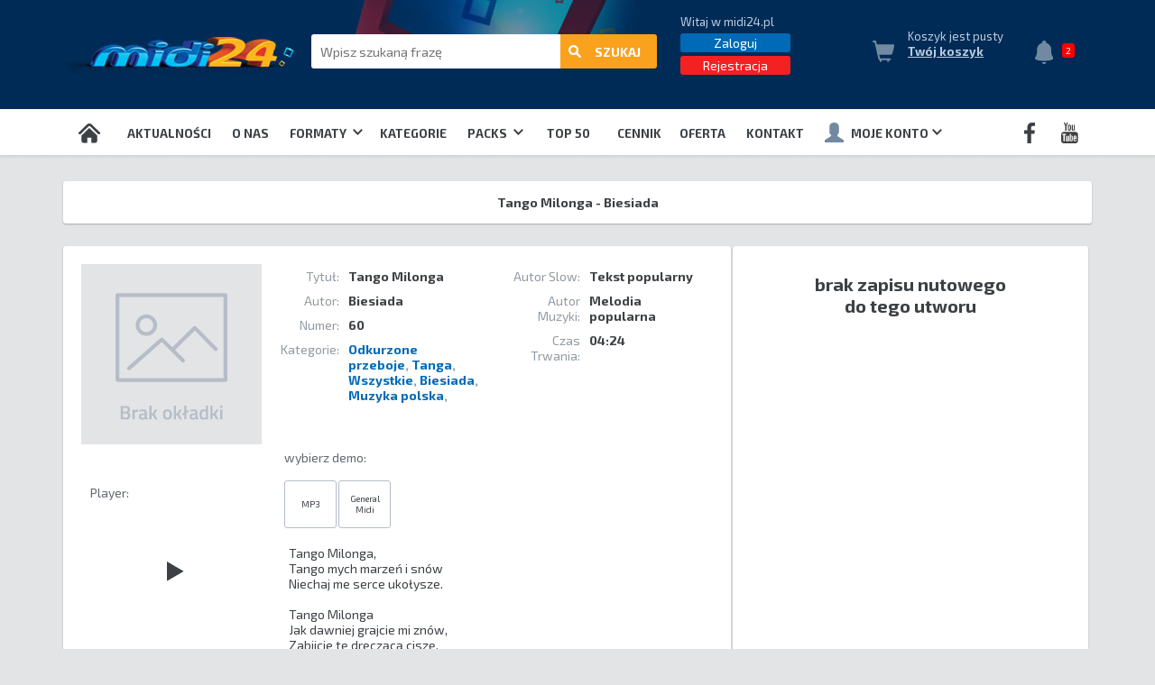

--- FILE ---
content_type: text/html; charset=UTF-8
request_url: https://www.midi24.pl/utwor/60/tango-milonga-biesiada.html
body_size: 8927
content:


<!DOCTYPE HTML >
<html lang='pl'>
<head>


<!-- Google Tag Manager -->
<script>(function(w,d,s,l,i){w[l]=w[l]||[];w[l].push({'gtm.start':
new Date().getTime(),event:'gtm.js'});var f=d.getElementsByTagName(s)[0],
j=d.createElement(s),dl=l!='dataLayer'?'&l='+l:'';j.async=true;j.src=
'https://www.googletagmanager.com/gtm.js?id='+i+dl;f.parentNode.insertBefore(j,f);
})(window,document,'script','dataLayer','GTM-MDGHJPLW');</script>
<!-- End Google Tag Manager -->


<!-- Global site tag (gtag.js) - Google Analytics -->

<script async src="https://www.googletagmanager.com/gtag/js?id=UA-209953730-1"></script>
<script>
window.dataLayer = window.dataLayer || [];

function gtag(){dataLayer.push(arguments);}

gtag('js', new Date());

gtag('config', 'UA-209953730-1');

</script>


<meta name="google-site-verification" content="FE9NNWjP_s_BNJ6shT65Jz8PgJJUOr-HRqtkLllTFwk" />
<!-- Google Tag Manager -->
<script>(function(w,d,s,l,i){w[l]=w[l]||[];w[l].push({'gtm.start':
new Date().getTime(),event:'gtm.js'});var f=d.getElementsByTagName(s)[0],
j=d.createElement(s),dl=l!='dataLayer'?'&l='+l:'';j.async=true;j.src=
'https://www.googletagmanager.com/gtm.js?id='+i+dl;f.parentNode.insertBefore(j,f);
})(window,document,'script','dataLayer','GTM-K4DVJTX');</script>
<!-- End Google Tag Manager -->
<meta http-equiv='Content-type' content='text/html; charset=UTF-8'>
<meta name="viewport" content="width=device-width, initial-scale=1.0, user-scalable=0, maximum-scale=1" >

<title>Midi - muzyka na karaoke - piosenki - podkłady muzyczne | Podkłady profesjonalne midi24.pl</title>
<link rel="icon" type="image/x-icon" href="/favicon.png">
<meta name="description" content="">
<meta name="keywords" content="">
<link href='/css/style2025_v3.css?2' rel='stylesheet' type='text/css' media="only screen and (min-width: 1000px)">
<link href='/css/style2025mob_v2.css' rel='stylesheet' type='text/css' media="only screen and (max-width: 999px)">

<link href='/css/sklep2.css' rel='stylesheet' type='text/css'>
<script src="//ajax.googleapis.com/ajax/libs/jquery/1.11.1/jquery.min.js"></script>
<script type='text/javascript' src='/js/tw-sack.js'></script>
<script type='text/javascript' src='/js/skrypty.js'></script>


<script>
function toggleUlubione(id_utwor) {
    let action = document.getElementById('ulubione-' + id_utwor).classList.contains('ulubione-ajoute') ? 'remove' : 'add';
    
    let xhr = new XMLHttpRequest();
    xhr.open('POST', '/ajax/ulubione_set.php', true);
    xhr.setRequestHeader('Content-Type', 'application/x-www-form-urlencoded');
    
    xhr.onload = function() {
        if (xhr.status == 200) {
            let element = document.getElementById('ulubione-' + id_utwor);
            if (action === 'add') {
                element.classList.add('ulubione-ajoute');
                element.title = 'Usunąć z ulubionych';
            } else {
                element.classList.remove('ulubione-ajoute');
                element.title = 'Dodać do ulubionych';
            }
        }
    };
    xhr.send('id_utwor=' + id_utwor + '&action=' + action + '&id_kl=' + );
}
</script>

<script type='text/javascript'>
var jezyk='Polski';
var jezyk_id='5';
var klid='';

var tlum_prosze_wybrac_format_pliku='Proszę wybrać format pliku';
var tlum_juz_kupiony='Ten plik w tym formacie już kupiłeś';
var tlum_wybor_epack='Proszę wybrać format epacka';
var tlum_epack_kupiony='Ten epack w tym formacie już kupiłeś';
var tlum_epack_dokoszyka='Epack został dodany do koszyka.';
var tlum_utwor_dokoszyka='Utwór został dodany do koszyka';
var tlum_kontynuuj_zakupy='Kontynuuj zakupy';
var tlum_przejdz_do_koszyka='Przejdz do koszyka';



    (function($){
        $(window).on("load",function(){
            $(".skrol").mCustomScrollbar({
             theme:"dark",
             mouseWheel:{ scrollAmount: 100 }

            });

        });
    })(jQuery);
</script>


 <link rel="stylesheet" href="/skroll/jquery.mCustomScrollbar.css" >
 <script src="/skroll/jquery.mCustomScrollbar.concat.min.js"></script>



<script type='text/javascript' src='/js/skrypty_ht.js'></script>



<script type='text/javascript'>
window.dhx_globalImgPath = "/siteobr/slider/";
</script>
<script  src="/js/dhtmlxcommon.js" type='text/javascript'></script>
<script  src="/js/dhtmlxslider.js" type='text/javascript'></script>
<script  src="/js/dhtmlxslider_start.js" type='text/javascript'></script>
<script type='text/javascript' src='/js/banerg.js'></script>
<link href="/css/banerg.css" rel="stylesheet" type="text/css">
<link href='https://fonts.googleapis.com/css?family=Titillium+Web:400,700,600&subset=latin,latin-ext' rel='stylesheet' type='text/css'>
<link rel="STYLESHEET" type="text/css" href="/css/dhtmlxslider.css"><script type="text/javascript">
		$(function(){
			$("#banergpanel").css("left","-770px");
			$("#banergpanel").hover(function(){
				$("#banergpanel").animate({left: "0px"}, {duration:500, timeout: 2000 } );
				$(this).addClass("zamknijbn");
				return false;
			},
			function(){
				$("#banergpanel").animate({left: "-770px"}, {duration:500, timeout: 2000});
				$(this).removeClass("zamknijbn");
				return false;
			});
		});

		$(document).ready(function() {

			var $winwidth = $(window).width();
			var $winheight = ($(window).height()/(1.3));
			var $banwidth = $("img.bgimage").width();
			var $banheight = $("img.bgimage").height();

			var $banheightC = $("img.bgimage").height();
			var $banwidthC = $("img.bgimage").width();

			if($winheight < $banheight)
			{
				var $alfa = $winheight/$banheight;

				$("img.bgimage").attr({
					height: $winheight,
					width: ($banwidth*$alfa)
				});

				$("div.banergDialog").css({
						height: ($winheight+40),
						width: (($banwidth*$alfa)+40)
				});

				$("div.banergDialogH").css({
						width: (($banwidth*$alfa)+40)
				});
			}

			$(window).bind("resize", function(){

				var $winwidth = $(window).width();
				var $winheight = ($(window).height()/(1.3));

				var $banwidth = $("img.bgimage").width();
				var $banheight = $("img.bgimage").height();

				if($winheight > $banheight)
				{
					var $alfa = $winheight/$banheight;
					if($winheight > $banheightC)
					{
						$("img.bgimage").attr({
							height: $banheightC,
							width: $banwidthC
						});

						$("div.banergDialog").css({
							height: ($banheightC+40),
							width: ($banwidthC+40)
						});

						$("div.banergDialogH").css({
							width: ($banwidthC+40)
						});
					}
					else
					{
						$("img.bgimage").attr({
							height: $winheight,
							width: $banwidth*$alfa
						});

						$("div.banergDialog").css({
							height: ($winheight+40),
							width: (($banwidth*$alfa)+40)
						});

						$("div.banergDialogH").css({
							width: (($banwidth*$alfa)+40)
						});
					}
				}

				if($winheight < $banheight)
				{
					var $alfa = $winheight/$banheight;
					$("img.bgimage").attr({
						height: $winheight,
						width: ($banwidth*$alfa)
					});

					$("div.banergDialog").css({
						height: ($winheight+40),
						width: (($banwidth*$alfa)+40)
					});

					$("div.banergDialogH").css({
						width: (($banwidth*$alfa)+40)
					});
				}
				//alert($banheightC);
			});
		});


	</script>
</head>
<body ><!-- Google Tag Manager (noscript) -->
<noscript><iframe src="https://www.googletagmanager.com/ns.html?id=GTM-K4DVJTX"
height="0" width="0" style="display:none;visibility:hidden"></iframe></noscript>
<!-- End Google Tag Manager (noscript) --><!-- Google Tag Manager (noscript) -->
<noscript><iframe src="https://www.googletagmanager.com/ns.html?id=GTM-MDGHJPLW"
height="0" width="0" style="display:none;visibility:hidden"></iframe></noscript>
<!-- End Google Tag Manager (noscript) -->

<div id='wylacz_box' onmouseover="schowaj_podmenu();" >&nbsp;</div>
<div id='podmenu1'>
<a href='' class='podmenu_blank' style='height:39px;'>&nbsp;</a>
<a href='/polecamy/' class='podmenu' onmouseover="schowaj_podmenu2();">Polecamy</a>
<a href='/spis_utworow/' class='podmenu' onmouseover="schowaj_podmenu2();">Spis utworów</a>
</div>

<div id='podmenu2' style='width:239px;'><a href='/format/13/0/Music-Styles-for-YAMAHA.html' class='podmenu_szerszy'>Music Styles for YAMAHA</a><a href='/format/18/0/Karafun.html' class='podmenu_szerszy'>Karafun</a><a href='/format/204/0/Midi-for-Yamaha-Genos-2.html' class='podmenu_szerszy'>Midi for Yamaha Genos 2</a><a href='/format/74/0/Music-Styles-for-ROLAND.html' class='podmenu_szerszy'>Music Styles for ROLAND</a><a href='/format/89/0/Music-Soft-for-ROLAND.html' class='podmenu_szerszy'>Music Soft for ROLAND</a><a href='/format/187/0/Style-for-Korg-Pa1000.html' class='podmenu_szerszy'>Style for Korg Pa1000</a><a href='/format/191/0/Midi-Yamaha-PSR-SX900.html' class='podmenu_szerszy'>Midi Yamaha PSR-SX900</a><a href='/format/190/0/Midi-Yamaha-PSR-SX700.html' class='podmenu_szerszy'>Midi Yamaha PSR-SX700</a><a href='/format/193/0/Style-Yamaha-PSR-SX900.html' class='podmenu_szerszy'>Style Yamaha PSR-SX900</a><a href='/format/194/0/Style-Yamaha-PSR-SX700.html' class='podmenu_szerszy'>Style Yamaha PSR-SX700</a><a href='/format/195/0/PROF-Studio.html' class='podmenu_szerszy'>PROF Studio</a><a href='/format/202/0/Style-Yamaha-PSR-SX600.html' class='podmenu_szerszy'>Style Yamaha PSR-SX600</a><a href='/format/203/0/Nuty-PDF.html' class='podmenu_szerszy'>Nuty PDF</a><a href='/format/205/0/Midi-Yamaha-PSR-SX720.html' class='podmenu_szerszy'>Midi Yamaha PSR-SX720</a><a href='/format/206/0/Midi-Yamaha-PSR-SX920.html' class='podmenu_szerszy'>Midi Yamaha PSR-SX920</a><a href='/format/15/0/General-Midi.html' class='podmenu_szerszy'>General Midi</a><a href='/format/10/0/MP3.html' class='podmenu_szerszy'>MP3</a><a href='/format/9/0/Music-Soft-for-YAMAHA.html' class='podmenu_szerszy'>Music Soft for YAMAHA</a><a href='/format/172/0/Midi-Soft-for-GENOS.html' class='podmenu_szerszy'>Midi Soft for GENOS</a><a href='/format/175/0/Style-for-Yamaha-Genos.html' class='podmenu_szerszy'>Style for Yamaha Genos</a><a href='/format/16/0/Music-Soft-for-KORG.html' class='podmenu_szerszy'>Music Soft for KORG</a><a href='/format/17/0/Music-Styles-for-KORG.html' class='podmenu_szerszy'>Music Styles for KORG</a><a href='/format/182/0/Midi-for-KETRON.html' class='podmenu_szerszy'>Midi for KETRON</a><a href='/format/176/0/Midi-for-Korg-Pa700.html' class='podmenu_szerszy'>Midi for Korg Pa700</a><a href='/format/177/0/Style-for-Korg-Pa700.html' class='podmenu_szerszy'>Style for Korg Pa700</a><a href='/format/178/0/Midi-for-Korg-Pa1000.html' class='podmenu_szerszy'>Midi for Korg Pa1000</a><a href='/format/170/0/Midi-for-Korg-Pa4x.html' class='podmenu_szerszy'>Midi for Korg Pa4x</a><a href='/format/171/0/Styles-for-Korg-Pa4x.html' class='podmenu_szerszy'>Styles for Korg Pa4x</a><a href='/format/179/0/Midi-for-Korg-Pa4x-Musikant.html' class='podmenu_szerszy'>Midi for Korg Pa4x Musikant</a><a href='/format/20/0/PROF..html' class='podmenu_szerszy'>PROF.</a><a href='/format/64/0/Mp3+G.html' class='podmenu_szerszy'>Mp3+G</a></div><div id='podmenu2b' ><div class='menuf_kolumna'>
    <div class='kol_podstawowe'>Podstawowe</div>
      <div class='kol_format'>
        <a href='/format/15/0/General-Midi.html' class='blok'>
        <span class='b'>General Midi</span>
        </a>
      </div>

      <div class='kol_format'>
        <a href='/format/10/0/MP3.html' class='blok'>
        <span class='b'>MP3</span>
        <div class='kol_opis'>
            (MP3, MP3 + mel)
        </div>
        </a>
      </div>


      <div class='kol_format'>
        <a href='/format/64/0/Mp3+G.html' class='blok'>
        <span class='b'>MP3+G</span>
        <div class='kol_opis'>
            (MP3+G, MP3+G bez linii, MP3+G z linią)
        </div>
        </a>
      </div>

      <div class='kol_format'>
        <a href='/format/18/0/Karafun.html' class='blok'>
        <span class='b'>Karafun</span>
        </a>
      </div>

      <div class='kol_format'>
        <a href='/format/20/0/PROF.html' class='blok'>
        <span class='b'>PROF.</span>
        <div class='kol_opis'>
            (tonacja -2, -1, 0, +1, +2)
        </div>
        </a>
      </div>

      <div class='kol_format'>
        <a href='/format/195/0/PROF-STUDIO.html' class='blok'>
        <span class='b'>PROF. STUDIO</span>
        </a>
      </div>

      <div class='kol_format'>
        <a href='/format/203/0/' class='blok'>
        <span class='b'>Nuty PDF</span>
        </a>
      </div>



  </div><div class='menuf_kolumna'>
    <div class='kol_yamaha'>YAMAHA</div>
      <div class='kol_format'>
        <a href='/format/9/0/Music-Soft-for-YAMAHA.html' class='blok'>
        <span class='b'>Midi for YAMAHA</span>
        <div class='kol_opis'>
            (Tyros 5 EDP, Tyros 5, Tyros 4 EDP, Tyros 4, Tyros 3, Tyros 2, Tyros 1, PSR-S970 EDP, PSR-S970, PSR-S950 EDP, PSR-S950, PSR-S910, PSR-S900, PSR-S770 EDP, PSR-S770, , PSR-S750 EDP, PSR-S750, PSR-S710, PSR-S700, PSR-S670, PSR-S650, PSR-S550, PSR-9000, PSR-3000, PSR-2100, PSR-2000, PSR-1500, PSR-1100, PSR-1000 )
        </div>
        </a>
      </div>

        <div class='kol_format'>
        <a href='/format/172/0/Midi-Soft-for-GENOS.html' class='blok'>
        <span class='b'>Midi for GENOS</span>

        </a>
      </div>

              <div class='kol_format'>
        <a href='/format/204/0/Midi-for-Yamaha-Genos-2.html' class='blok'>
        <span class='b'>Midi for GENOS 2</span>

        </a>
      </div>

      <div class='kol_format'>
        <a href='/format/206/0/Midi-Yamaha-PSR-SX920.html' class='blok'>
        <span class='b'>Midi Yamaha PSR-SX920</span>

        </a>
      </div>

      <div class='kol_format'>
        <a href='/format/191/0/Midi-Yamaha-PSR-SX900.html' class='blok'>
        <span class='b'>Midi for PSR-SX900</span>

        </a>
      </div>


            <div class='kol_format'>
        <a href='/format/205/0/Midi-Yamaha-PSR-SX720.html' class='blok'>
        <span class='b'>Midi Yamaha PSR-SX720</span>

        </a>
      </div>
      
      <div class='kol_format'>
        <a href='/format/190/0/Midi-Yamaha-PSR-SX700.html' class='blok'>
        <span class='b'>Midi for PSR-SX700</span>

        </a>
      </div>

      <div class='kol_format'>
        <a href='/format/201/0/Midi-Yamaha-PSR-SX600.html' class='blok'>
        <span class='b'>Midi for PSR-SX600</span>

        </a>
      </div>


      <div class='kol_format'>
        <a href='/format/175/0/Style-for-Yamaha-Genos.html' class='blok'>
        <span class='b'>Style for GENOS</span>

        </a>
      </div>

      <div class='kol_format'>
        <a href='/format/193/0/Style-Yamaha-PSR-SX900.html' class='blok'>
        <span class='b'>Style for PSR-SX900</span>

        </a>
      </div>


      <div class='kol_format'>
        <a href='/format/194/0/Style-Yamaha-PSR-SX700.html' class='blok'>
        <span class='b'>Style for PSR-SX700</span>

        </a>
      </div>



      <div class='kol_format'>
        <a href='/format/202/0/Style-Yamaha-PSR-SX600.html' class='blok'>
        <span class='b'>Style for PSR-SX600</span>

        </a>
      </div>


      <div class='kol_format'>
        <a href='/format/13/0/Music-Styles-for-YAMAHA.html' class='blok'>
        <span class='b'>Style for YAMAHA</span>
         <div class='kol_opis'>
            (Tyros 5 EDP, Tyros 5, Tyros 4 EDP, Tyros 4, Tyros 3, Tyros 2, Tyros 1, PSR-S970 EDP, PSR-S970, PSR-S950 EDP, PSR-S950, PSR-S910, PSR-S900, PSR-S770 EDP, PSR-S770, , PSR-S750 EDP, PSR-S750, PSR-S710, PSR-S700, PSR-S670, PSR-S650, PSR-S550, PSR-9000, PSR-3000, PSR-2100, PSR-2000, PSR-1500, PSR-1100, PSR-1000 )
        </div>
        </a>
      </div>
  </div><div class='menuf_kolumna'>
    <div class='kol_korg'>KORG</div>
      <div class='kol_format'>
        <a href='/format/179/0/Midi-for-Korg-Pa4x-Musikant.html' class='blok'>
        <span class='b'>Midi for Pa4X Musikant</span>
        </a>
      </div>

      <div class='kol_format'>
        <a href='/format/170/0/Midi-for-Korg-Pa4x.html' class='blok'>
        <span class='b'>Midi for Pa4X</span>

        </a>
      </div>


      <div class='kol_format'>
        <a href='/format/178/0/Midi-for-Korg-Pa1000.html' class='blok'>
        <span class='b'>Midi for Pa1000</span>
        </a>
      </div>

      <div class='kol_format'>
        <a href='/format/176/0/Midi-for-Korg-Pa700.html' class='blok'>
        <span class='b'>Midi for Pa700</span>
        </a>
      </div>

    <div class='kol_format'>
        <a href='/format/16/0/Music-Soft-for-KORG.html' class='blok'>
        <span class='b'>Midi for KORG</span>
         <div class='kol_opis'>
            (Pa3X LE, Pa3X, Pa2X, Pa900, Pa800, Pa600, Pa500, Pa300)
        </div>
        </a>
      </div>

    <div class='kol_format'>
        <a href='/format/171/0/Styles-for-Korg-Pa4x.html' class='blok'>
        <span class='b'>Style for Pa4X</span>
        </a>
      </div>

    <div class='kol_format'>
        <a href='/format/187/0/Style-for-Korg-Pa1000.html' class='blok'>
        <span class='b'>Style for Pa1000</span>
        </a>
      </div>

       <div class='kol_format'>
        <a href='/format/177/0/Style-for-Korg-Pa700.html' class='blok'>
        <span class='b'>Style for Pa700</span>
        </a>
      </div>


      <div class='kol_format'>
        <a href='/format/17/0/Music-Styles-for-KORG.html' class='blok'>
        <span class='b'>Style for KORG</span>
         <div class='kol_opis'>
            (Pa3X LE, Pa3X, Pa2X, Pa900, Pa800, Pa600, Pa500, Pa300)
        </div>
        </a>
      </div>


  </div><div class='menuf_kolumna'>
    <div class='kol_ketron'>KETRON</div>

      <div class='kol_format'>
        <a href='/format/182/0/Midi-for-KETRON.html' class='blok'>
        <span class='b'>Midi for KETRON</span>
        <div class='kol_opis'>
            (SD9. SD7, SD40, Mid J Pro)
        </div>
        </a>
      </div>



  </div><div class='menuf_kolumna'>
    <div class='kol_roland'>ROLAND</div>

      <div class='kol_format'>
        <a href='/format/89/0/Music-Soft-for-ROLAND.html' class='blok'>
        <span class='b'>Midi for ROLAND</span>
        <div class='kol_opis'>
            (BK-9, BK7m, BK-5, BK-3, GW-7, G-800, G-70, G-600, G-1000, VA-76, VA-7, VA-5, SC-88 Pro, RA-800, EXR-7, EXR-5, EXR-3, EM-2000, E-80, E-60, E-50)
        </div>
        </a>
      </div>

      <div class='kol_format'>
        <a href='/format/74/0/Music-Styles-for-ROLAND.html' class='blok'>
        <span class='b'>Style for ROLAND</span>
        <div class='kol_opis'>
            (BK-9, BK7m, BK-5, BK-3, G-70, G-1000, VA-76, VA-7, VA-5, EM-2000, E-80, E-60, E-50)
        </div>
        </a>
      </div>


  </div></div>
<div id='komunikat_tlo2' style='display:none' onclick="zamknij_koszyk();">&nbsp;</div>
<div id='komunikat' style='display:none;'>
Utwór został dodany do koszyka.

</div><div id='komunikat_tlo' style='opacity:0;'></div>
<a href='#n' onclick="zamknij_komunikat_box();" style='color:#626971' id='kom_close'><img src='/skorki/v2018/svg/zamknij-pop-up.svg' style='height:25px'></a>
<div id='komunikat_cnt' style='display:none'></div><div class='tata' id='tata'><div id='pasek_flag'><div style='width:1140px;margin:0 auto;text-align:right'><a href='/english/'><img src='/skorki/v2018eu/svg/gb.svg' class='flaga raczka'></a><a href='/deutsch/'><img src='/skorki/v2018eu/svg/de.svg' class='flaga raczka'></a></div></div>
<div id='head_pasek1' style=''>
  <a href='/' id='logo_a'><img src='/skorki/v2018/logo.jpg' id='head_logo' alt='midi24'></a>
  <div id='head_mob_hld'>
      <div id='leb_box_mob'><a href='/zaloguj/'><img src='/skorki/v2018/Uzytkownik_normal.svg' id='head_leb' style=''></a></div>
      <div id='koszyk_mob'><a href='/koszyk/' class='dziedzic' style='font-weight:bold;text-decoration:underline'><img src='/skorki/v2018/svg/koszyk-menu.svg' id='head_koszyk_ikona_mob'></a></div>
      <div id='dzwonek_mob' onclick="location.href='/aktualnosci/';"><img src='/skorki/v2018/svg/dzwonek.svg' id='dzwonek'>
      <div id='dzwonek_ring'>2</div>
      </div></div>
  <div id='mob_zalog'><a href='/zaloguj/' class='iblok srodek pozme' id='logowanie_btn' style='float:right'>Zaloguj</a>&nbsp;&nbsp;&nbsp;&nbsp;
    <a href='/rejestracja/' class='iblok srodek pozme' id='rejestracja_btn' style='float:left'>Rejestracja</a>
  </div>
   <div  id='head_szukaj' class='mob_apla'>
     <form action='/' method=post id='form_szuk' >
    <input type=hidden name='akcja_srodek' value='szukaj'>
    <input type=hidden name='odkad' value='0'>
    <input type='text' id='szukaj_str' name='szukaj_str' placeholder='Wpisz szukaną frazę' onkeyup="if(ynter(event)){w('form_szuk').submit();};" onclick="wysun_szuk_formaty();">
    
<div id='szukaj_format'>
  <div id='szukaj_format_wybrany' onclick="pokaz_podmenu_wew(this,'podmenu_szuk',10,34);">wszystkie formaty <img src='/skorki/v2018/szuk_dziubek.png' id='szuk_dziubek'></div>
  <input type='hidden' name='szukaj_format_id' id='szukaj_format_id'>
  <div id='podmenu_szuk'><a href='#nic' class='podmenu_szerszy' onclick="ustaw_format_szukania('General Midi','15');">General Midi</a><a href='#nic' class='podmenu_szerszy' onclick="ustaw_format_szukania('Karafun','18');">Karafun</a><a href='#nic' class='podmenu_szerszy' onclick="ustaw_format_szukania('Midi for KETRON','182');">Midi for KETRON</a><a href='#nic' class='podmenu_szerszy' onclick="ustaw_format_szukania('Midi for Korg Pa1000','178');">Midi for Korg Pa1000</a><a href='#nic' class='podmenu_szerszy' onclick="ustaw_format_szukania('Midi for Korg Pa4x','170');">Midi for Korg Pa4x</a><a href='#nic' class='podmenu_szerszy' onclick="ustaw_format_szukania('Midi for Korg Pa4x Musikant','179');">Midi for Korg Pa4x Musikant</a><a href='#nic' class='podmenu_szerszy' onclick="ustaw_format_szukania('Midi for Korg Pa700','176');">Midi for Korg Pa700</a><a href='#nic' class='podmenu_szerszy' onclick="ustaw_format_szukania('Midi for Yamaha Genos 2','204');">Midi for Yamaha Genos 2</a><a href='#nic' class='podmenu_szerszy' onclick="ustaw_format_szukania('Midi Soft for GENOS','172');">Midi Soft for GENOS</a><a href='#nic' class='podmenu_szerszy' onclick="ustaw_format_szukania('Midi Yamaha PSR-SX700','190');">Midi Yamaha PSR-SX700</a><a href='#nic' class='podmenu_szerszy' onclick="ustaw_format_szukania('Midi Yamaha PSR-SX720','205');">Midi Yamaha PSR-SX720</a><a href='#nic' class='podmenu_szerszy' onclick="ustaw_format_szukania('Midi Yamaha PSR-SX900','191');">Midi Yamaha PSR-SX900</a><a href='#nic' class='podmenu_szerszy' onclick="ustaw_format_szukania('Midi Yamaha PSR-SX920','206');">Midi Yamaha PSR-SX920</a><a href='#nic' class='podmenu_szerszy' onclick="ustaw_format_szukania('MP3','10');">MP3</a><a href='#nic' class='podmenu_szerszy' onclick="ustaw_format_szukania('Mp3+G','64');">Mp3+G</a><a href='#nic' class='podmenu_szerszy' onclick="ustaw_format_szukania('Music Soft for KORG','16');">Music Soft for KORG</a><a href='#nic' class='podmenu_szerszy' onclick="ustaw_format_szukania('Music Soft for ROLAND','89');">Music Soft for ROLAND</a><a href='#nic' class='podmenu_szerszy' onclick="ustaw_format_szukania('Music Soft for YAMAHA','9');">Music Soft for YAMAHA</a><a href='#nic' class='podmenu_szerszy' onclick="ustaw_format_szukania('Music Styles for KORG','17');">Music Styles for KORG</a><a href='#nic' class='podmenu_szerszy' onclick="ustaw_format_szukania('Music Styles for ROLAND','74');">Music Styles for ROLAND</a><a href='#nic' class='podmenu_szerszy' onclick="ustaw_format_szukania('Music Styles for YAMAHA','13');">Music Styles for YAMAHA</a><a href='#nic' class='podmenu_szerszy' onclick="ustaw_format_szukania('Nuty PDF','203');">Nuty PDF</a><a href='#nic' class='podmenu_szerszy' onclick="ustaw_format_szukania('PROF Studio','195');">PROF Studio</a><a href='#nic' class='podmenu_szerszy' onclick="ustaw_format_szukania('PROF.','20');">PROF.</a><a href='#nic' class='podmenu_szerszy' onclick="ustaw_format_szukania('Style for Korg Pa1000','187');">Style for Korg Pa1000</a><a href='#nic' class='podmenu_szerszy' onclick="ustaw_format_szukania('Style for Korg Pa700','177');">Style for Korg Pa700</a><a href='#nic' class='podmenu_szerszy' onclick="ustaw_format_szukania('Style for Yamaha Genos','175');">Style for Yamaha Genos</a><a href='#nic' class='podmenu_szerszy' onclick="ustaw_format_szukania('Style Yamaha PSR-SX600','202');">Style Yamaha PSR-SX600</a><a href='#nic' class='podmenu_szerszy' onclick="ustaw_format_szukania('Style Yamaha PSR-SX700','194');">Style Yamaha PSR-SX700</a><a href='#nic' class='podmenu_szerszy' onclick="ustaw_format_szukania('Style Yamaha PSR-SX900','193');">Style Yamaha PSR-SX900</a><a href='#nic' class='podmenu_szerszy' onclick="ustaw_format_szukania('Styles for Korg Pa4x','171');">Styles for Korg Pa4x</a></div></div>
    <a href='#n' id='szukaj_btn' onclick="w('form_szuk').submit();" class='wd'><img src='/skorki/v2018/svg/lupa.svg' style='position:absolute;top:12px;left:10px'> szukaj</a>
     </form>
  </div>

   <div id='head_user' >


       
    <div style='display:inline-block;vertical-align:top;padding-top:16px;width:161px;' class='dziedzic' id='box_usera'>
      <div style='position:relative;margin-bottom:3px;text-transform:none;' class='dziedzic'>Witaj w midi24.pl</div>
      <a href='/zaloguj/' class='blok srodek pozme' id='logowanie_btn'>Zaloguj</a>
      <a href='/rejestracja/' class='blok srodek pozme' id='rejestracja_btn'>Rejestracja</a>

    </div>

  </div>

   <div id='head_koszyk'>
      <img src='/skorki/v2018/svg/koszyk-menu.svg' id='head_koszyk_ikona'>
       <div style='float:left;width:129px;' class='dziedzic' id='koszyk_tresc_hld'>
          <div id='koszyk_tresc' class='dziedzic'>
          Koszyk jest pusty.</div>

          <a href='/koszyk/' class='dziedzic' style='font-weight:bold;text-decoration:underline'>Twój koszyk</a>
      </div>
  </div><div id='dzwonek_hld' onclick="location.href='/aktualnosci/';">
    <img src='/skorki/v2018/svg/dzwonek.svg' id='dzwonek'>
    <div id='dzwonek_ring'>2</div>
  </div></div>

<div id='menu_gora_hld' style='position: relative; ' >
    <a href='/' ><img src='/skorki/v2018/svg/Home_menu.svg' style='position:relative;top:6px;' onmouseover="schowaj_podmenu4b();schowaj_podmenu3b();schowaj_podmenu2b();"></A>
    <A style='padding-right:10px;padding-left:10px;' HREF='/aktualnosci/' onmouseover="schowaj_podmenu4b();schowaj_podmenu3b();schowaj_podmenu2b();">Aktualności</A>
    <A style='padding-right:10px;padding-left:10px;' HREF='/o-nas.html' onmouseover="schowaj_podmenu4b();schowaj_podmenu3b();schowaj_podmenu2b();">O nas</A>
<!--
    <A style='padding-right:10px;padding-left:10px;' HREF='' onmouseover="schowaj_podmenu4b();schowaj_podmenu3b();schowaj_podmenu2b();pokaz_podmenu(this,'podmenu1',0,0);">Utwory<img src='/skorki/v2018/svg/Strzalka_w_dol.svg' style='position:relative;top:-3px;left:4px;'></A>
-->
    <a style='padding-right:10px;padding-left:10px;' HREF='#n' onmouseover="schowaj_podmenu4b();schowaj_podmenu3b();pokaz_podmenu2b(this,'podmenu2b',290,52);">Formaty <img src='/skorki/v2018/svg/Strzalka_w_dol.svg' style='position:relative;top:-3px;left:4px;'></a>

    <A style='padding-right:10px;padding-left:10px;' HREF='/kategorie/' onmouseover="schowaj_podmenu4b();schowaj_podmenu3b();schowaj_podmenu2b();">Kategorie</A>
   <!-- <A style='padding-right:10px;padding-left:10px;' HREF='/expansion-packs/'>EXPANSION PACK</A> -->

    <a href='javascript:void(0);' style='padding: 0 10px;cursor: pointer;' onmouseover="schowaj_podmenu2b();pokaz_podmenu3b(this,'podmenu_packi',0,0);">Packs <img src='/skorki/v2018/svg/Strzalka_w_dol.svg' style='cursor: pointer;position:relative;top:-3px;left:4px;'></a>
      <div id='podmenu_packi' style='display:none; position:absolute; background:white; border:1px solid #ccc; top:0; left:0;'>
      <a href='/expansion-packs/' style='display:block; padding:0px 12px; text-decoration:none;'>EXPANSION PACK</a><a href='/special-packs/' style='display:block; padding:0px 12px; text-decoration:none;'>SPECIAL PACK</a></div>
    <A HREF='/top50/' onmouseover="schowaj_podmenu3b();schowaj_podmenu2b();">TOP 50</A>
    <A style='padding-right:10px;padding-left:10px;' HREF='/cennik/' onmouseover="schowaj_podmenu4b();schowaj_podmenu3b();schowaj_podmenu2b();">Cennik</A><A style='padding-right:10px;padding-left:10px;' HREF='/oferta.html' style='color: red;' onmouseover="schowaj_podmenu4b();schowaj_podmenu3b();schowaj_podmenu2b();">OFERTA</A>
    <A style='padding-right:10px;padding-left:10px;' HREF='/kontakt/' onmouseover="schowaj_podmenu4b();schowaj_podmenu3b();schowaj_podmenu2b();">Kontakt</A>
    
     
    <a href='https://youtube.com/midi24pl' style='padding:0px 15px;' target='_blank' class='fr'><img src='/skorki/v2018/svg/Logo_Youtube_menu.svg' style='top:6px;position:relative'></a>

<a href='https://facebook.com/midi24pl' target='_blank' style='padding:0px 14px;' class='fr'><img src='/skorki/v2018/svg/Logo_Facebook_menu.svg' style='top:6px;position:relative;'></a>
<A style='padding-right:10px;padding-left:10px;' HREF='/zaloguj/' onmouseover="schowaj_podmenu3b();schowaj_podmenu2b();pokaz_podmenu3b(this,'podmenu_konto',0,0);"><img src='/skorki/v2018/Uzytkownik_normal.svg' id='head_leb' style='transform: translateY(5px);margin-right:8px;height:22px;'>Moje konto<img src='/skorki/v2018/svg/Strzalka_w_dol.svg' style='cursor: pointer;position:relative;top:-3px;left:4px;'></A><div id='podmenu_konto' style='display:none; position:absolute; background:white; border:1px solid #ccc; top:0; left:0;'>
      <a href='/zaloguj/' style='display:block; padding:0px 12px; text-decoration:none;'>Zaloguj</a>
       <a href='/rejestracja/' style='display:block; padding:0px 12px; text-decoration:none;'>Rejestracja</a></div></div>


<div id='menu_gora_hld_mob'>
  <a href='#n' class='srodek' onclick="menuRozwin('mobme');" style='height:49px'>MENU<img src='/skorki/v2018/mob_menu.gif' style='position:relative;top:10px;'></a>
  <A HREF='/aktualnosci/' class='mobme'>Aktualności</A>
  <A HREF='/polecamy/'  class='mobme'>Polecamy</A>
  <A HREF='/spis_utworow/' class='mobme'>Utwory</A>
  <a HREF='#n'  class='mobme'  onclick="menuRozwin('mobme_2');" >Formaty <img src='/skorki/v2018/svg/Strzalka_w_dol.svg' style='position:relative;top:-3px;left:4px;'></a>
  <a href='/format/15/0/General-Midi.html' class='mobme_2'>General Midi</a><a href='/format/10/0/MP3.html' class='mobme_2'>MP3</a><a href='/format/9/0/Music-Soft-for-YAMAHA.html' class='mobme_2'>Music Soft for YAMAHA</a><a href='/format/172/0/Midi-Soft-for-GENOS.html' class='mobme_2'>Midi Soft for GENOS</a><a href='/format/175/0/Style-for-Yamaha-Genos.html' class='mobme_2'>Style for Yamaha Genos</a><a href='/format/16/0/Music-Soft-for-KORG.html' class='mobme_2'>Music Soft for KORG</a><a href='/format/17/0/Music-Styles-for-KORG.html' class='mobme_2'>Music Styles for KORG</a><a href='/format/182/0/Midi-for-KETRON.html' class='mobme_2'>Midi for KETRON</a><a href='/format/176/0/Midi-for-Korg-Pa700.html' class='mobme_2'>Midi for Korg Pa700</a><a href='/format/177/0/Style-for-Korg-Pa700.html' class='mobme_2'>Style for Korg Pa700</a><a href='/format/178/0/Midi-for-Korg-Pa1000.html' class='mobme_2'>Midi for Korg Pa1000</a><a href='/format/170/0/Midi-for-Korg-Pa4x.html' class='mobme_2'>Midi for Korg Pa4x</a><a href='/format/171/0/Styles-for-Korg-Pa4x.html' class='mobme_2'>Styles for Korg Pa4x</a><a href='/format/179/0/Midi-for-Korg-Pa4x-Musikant.html' class='mobme_2'>Midi for Korg Pa4x Musikant</a><a href='/format/187/0/Style-for-Korg-Pa1000.html' class='mobme_2'>Style for Korg Pa1000</a><a href='/format/20/0/PROF..html' class='mobme_2'>PROF.</a><a href='/format/64/0/Mp3+G.html' class='mobme_2'>Mp3+G</a><a href='/format/13/0/Music-Styles-for-YAMAHA.html' class='mobme_2'>Music Styles for YAMAHA</a><a href='/format/18/0/Karafun.html' class='mobme_2'>Karafun</a><a href='/format/74/0/Music-Styles-for-ROLAND.html' class='mobme_2'>Music Styles for ROLAND</a><a href='/format/89/0/Music-Soft-for-ROLAND.html' class='mobme_2'>Music Soft for ROLAND</a><a href='/format/190/0/Midi-Yamaha-PSR-SX700.html' class='mobme_2'>Midi Yamaha PSR-SX700</a><a href='/format/191/0/Midi-Yamaha-PSR-SX900.html' class='mobme_2'>Midi Yamaha PSR-SX900</a><a href='/format/195/0/PROF-Studio.html' class='mobme_2'>PROF Studio</a>
  <A HREF='/kategorie/'  class='mobme'>Kategorie</A>
  <A HREF='/expansion-packs/'  class='mobme'>EXPANSION PACK.</A>
  
   <A HREF='/special-packs/'  class='mobme'>SPECIAL PACK</A>
    <A HREF='/top50/'  class='mobme'>TOP 50</A>
  <A HREF='/cennik/'  class='mobme'>Cennik</A><A HREF='/kontakt/'  class='mobme'>Kontakt</A>
</div>
<div class='czysty'>&nbsp;</div><div id='box_srodek' style='position:relative;z-index:1'><h1 class='box_opisu_hld' style='text-align:center'>Tango Milonga - Biesiada</h1><div class='boksik2' id='kp_hld'>
        <div style='padding:0 20px;border-bottom:1px solid #ededed'>
             <div class='bu_tagi_hld'>
                 
             </div>
             <div class="kp_okladka"><img src="/skorki/v2018/brak-okladki.svg" ></div>
             <div class='kp_dane container'>
                 <div class='row'><div class='col prawa pd'>Tytuł:</div><div class='col b ciemny'>Tango Milonga</div></div>
                 <div class='row'><div class='col prawa pd'>autor:</div><div class='col b ciemny'>Biesiada</div></div>
                 <div class='row'><div class='col prawa pd'>numer:</div><div class='col b ciemny'>60</div></div>
                 <div class='row'><div class='col prawa pd'>Kategorie:</div><div class='col b'><a href='/kategoria/54/0/Odkurzone-przeboje.html'>Odkurzone przeboje</a>, <a href='/kategoria/27/0/Tanga.html'>Tanga</a>, <a href='/kategoria/12/0/Wszystkie.html'>Wszystkie</a>, <a href='/kategoria/5/0/Biesiada.html'>Biesiada</a>, <a href='/kategoria/4/0/Muzyka-polska.html'>Muzyka polska</a>, </div></div>
             </div>

              <div class='kp_dane container'><div class='row'><div class='col prawa pd'>autor slow:</div><div class='col b ciemny'>Tekst popularny</div></div><div class='row'><div class='col prawa pd'>autor muzyki:</div><div class='col b ciemny'>Melodia popularna</div></div><div class='row'><div class='col prawa pd'>czas trwania:</div><div class='col b ciemny'>04:24</div></div></div><div class='czysty'>&nbsp;</div><div class='container'><div class='row'><div class='col'>
              <br><br>
              <div class='kp_player_box kp_jasny'>
                  Player:
                   <img src='/skorki/v2018/svg/Play_aktywny.svg' class='kp_play' onclick="graj_demo2('midiAudioGrany_60',this);" id='ikonka_play_60'>
              </div>
             </div>
             <div class='col kp_jasny'>
                 wybierz demo:<BR><BR>
                  <input type=hidden id='midiAudioGrany_60' value='midiAudio_10'>
                   

          <audio loop preload='none' class='midiAudio' id='midiAudio_10'><source src='https://www.midi24.pl/baza/globaldemo/60_demo.mp3' type='audio/mpeg'></audio>

          <div data-klasa='u_format__mp3'  id='pierwsze_demo_60'   class='u_format u_format__mp3' onclick="ustaw_klase(this,'u_format__mp3');ustaw_granie('midiAudioGrany_60','midiAudio_10');"><div>MP3 </div></div>

          <div class='u_format u_format__gm' ><div><a href='https://www.midi24.pl/baza/globaldemo/60.mid' class='dziedzic' target='_blank'>General Midi </a></div></div>
          
                   <div class='czysty' style='display:block'>&nbsp;</div>
                   <div><pre>Tango Milonga, 
Tango mych marzeń i snów 
Niechaj me serce ukołysze. 

Tango Milonga 
Jak dawniej grajcie mi znów, 
Zabijcie tę dręczącą ciszę. 

Żegnajcie dawne wspomnienia, 
Żegnajcie burze i serc uniesienia. 
Czas wszystko odmienia 
Kochanku mój, żegnam cię, bywaj zdrów! 

Tango Milonga, 
Tango mych marzeń i snów 
Niechaj ostatni raz usłyszę. 

Kiedy gitary zadźwięczą 
I harmonii śpiew słodko brzmi. 
Snuje się nicią pajęczą 
Echo wspomnień mych dawnych dni. 

Płynie melodia do ranka 
Serce całując, co dręczy kochanka 
I cichną myśli, co dręczą, 
Gaśnie w piersi mej pożar krwi. 

Tango Milonga, 
Tango mych marzeń i snów 
Niechaj me serce ukołysze. 

Tango Milonga 
Jak dawniej grajcie mi znów, 
Zabijcie tę dręczącą ciszę. 
Tango Milonga, 
Tango mych marzeń i snów 
Niechaj me serce ukołysze. 

Tango Milonga 
Jak dawniej grajcie mi znów, 
Zabijcie tę dręczącą ciszę. 

Żegnajcie dawne wspomnienia, 
Żegnajcie burze i serc uniesienia. 
Czas wszystko odmienia 
Kochanku mój, żegnam cię, bywaj zdrów! 

Tango Milonga, 
Tango mych marzeń i snów 
Niechaj ostatni raz usłyszę. 

Żegnajcie dawne wspomnienia, 
Żegnajcie burze i serc uniesienia. 
Czas wszystko odmienia 
Kochanku mój, żegnam cię, bywaj zdrów! 

Tango Milonga, 
Tango mych marzeń i snów 
Niechaj ostatni raz usłyszę. 

Tango Milonga 
Jak dawniej grajcie mi znów, 
Zabijcie tę dręczącą ciszę. </pre>
                   </div>
             </div>


             </div>

             </div>

       </div>
            <div class='u_selekt_div' style='width:100%'><select class='u_selekt' id='u_format_selekt_60' idut='60'><option value=''>Wybierz format</option><option value='60,15'>General Midi  - 20 PLN</option><option value='60,11'>MP3 +mel  - 18 PLN</option><option value='60,12'>MP3   - 18 PLN</option></select></div>
            <div class='bu3' onclick="multi_dodaj2('u_format_selekt_60');" id='u_kup_btn_60'><img src='/skorki/v2018/svg/koszyk-przycisk-zakupu.svg' style='margin-right:10px;'> dodaj do koszyka </div>
        </div><div id='kp_notesland' class='boksik2 srodek'><div class='kategorie_head'>brak zapisu nutowego<BR> do tego utworu</div></div></div></div></div><div class='czysty'>&nbsp;</div></div></div><div id='stopka'>
<div class='tata'>
  <div class='stbox'  id='st_m1'>
    <img src='/skorki/v2018/logo.jpg' style='position:relative;top:-10px;height:47px;'><BR>
    
	Midi24.pl to baza profesjonalnie wykonanych
	&nbsp;&nbsp;&nbsp; aranżacji muzycznych w wielu formatach.
<BR><BR>

    Midi24.pl © 2005-2025 MIDI-NET®
  </div>

  <div class='stbox' id='st_m2'>
    <div class='sthead wd'>szybki kontakt</div>
      <a href='mailto:biuro@midi24.pl' class='dziedzic'>biuro@midi24.pl</a> <BR>
      <a href='tel:+48512777222' class='dziedzic'>tel. 512 777 222</a>  <BR>
      <a href='tel:+48516900007' class='dziedzic'>tel. 516 900 007</a>  <BR>
  </div>


  <div class='stbox'  id='st_m3'>
    <div class='sthead wd'>ważne linki</div>
     <a href='/o-nas.html' class='dziedzic'>O nas</a>   <BR>
      <a href='/regulamin.html' class='dziedzic'>Regulamin</a>   <BR>

      <a href='/polityka-prywatnosci.html' class='dziedzic'>Polityka prywatności i cookies</a>   <BR>
      <a href='/faq.html' class='dziedzic'>FAQ</a>   <BR>
      <a href='/spis_utworow/' class='dziedzic'>Spis Utworów</a>   <BR>
      <a href='/polecamy/' class='dziedzic'>Polecamy</a>   <BR>
      <BR><BR><BR>
  </div>



  <div class='stbox'  id='st_m4'>
    <div class='sthead'>NEWSLETTER</div>
      <div style='max-width:230px' class='dziedzic'>
	Zapisz się do newslettera
	aby otrzymywać informacje
	o aktualnościach.
</div>
      <input type=text name='news_dopisz_sie' id='news_dopisz_sie' placeholder='E-mail'>
      <input type=button value='OK' id='news_ok' onclick="dopisz_do_newslettera();">
  </div>

  <div class='stbox'  id='st_m5'>
     <a href='https://facebook.com/midi24pl' target='_blank' id='st_fb'><img src='/skorki/v2018/stopka_fb_nieaktywny.svg' style=''><img src='/skorki/v2018/stopka_fb_aktywny.svg' class='socak'></a>
      <a href='https://youtube.com/midi24pl' target='_blank' style='position:relative;top:24px;left:30px;display:inline-block'><img src='/skorki/v2018/stopka_yt_nieaktywny.svg' style=''><img src='/skorki/v2018/stopka_yt_aktywny.svg' class='socak'></a>
      

  </div>

  <div class='czysty'>&nbsp;</div>
  <div  id='st_m6' style='z-index:0;'>
    
     <a href='#d' class='logo_wstopce' rel="nofollow"><img src='/skorki/v2018/stopka_logo1.jpg' ><img src='/skorki/v2018/stopka_logo1k.jpg' class='stuk' ></a>
     <a href='https://sadowsky.pl/' class='logo_wstopce' target='_blank' rel="nofollow"><img src='/skorki/v2018/stopka_logo2.jpg'><img src='/skorki/v2018/stopka_logo2k.jpg' class='stuk'></a>
    <!-- <a href='https://keystore.pl' target='_blank' class='logo_wstopce' rel="nofollow"><img src='/skorki/v2018/stopka_logo3.jpg' ><img src='/skorki/v2018/stopka_logo3k.jpg' class='stuk'></a> -->
    <!-- <a href='http://instrumentyklawiszowe.eu/' target='_blank' class='logo_wstopce' rel="nofollow"><img src='/skorki/v2018/stopka_logo4.jpg' ><img src='/skorki/v2018/stopka_logo4k.jpg' class='stuk'></a> -->
    <!-- <a href='http://support.keystore.pl/' target='_blank' class='logo_wstopce' rel="nofollow"><img src='/skorki/v2018/stopka_logo5.jpg' ><img src='/skorki/v2018/stopka_logo5k.jpg' class='stuk'></a> -->
    <!-- <a href='http://keyboard4me.pl/' target='_blank' class='logo_wstopce' rel="nofollow"><img src='/skorki/v2018/stopka_logo6.jpg' ><img src='/skorki/v2018/stopka_logo6k.jpg' class='stuk'></a> -->
     
     <div class='czysty'>&nbsp;</div>
  </div>
</div></div>
<script type="application/ld+json">
// <![CDATA[
{
  "@context":"http://schema.org",
  "@type":"Organization",
  "url":"https://www.midi24.pl/",
  "name":"MIDI-NET PL Sp. z o.o.",
  "logo":"https://www.midi24.pl/skorki/v2018/logo.jpg",
  "sameAs": ["https://facebook.com/midi24pl","https://youtube.com/midi24pl"],

  "contactPoint":[
  {
    "@type":"ContactPoint",
    "telephone":"511-777-222",
    "contactType":"customer service"
  }
  ],
  "address":
  {
    "addressCountry":"Polska",
    "postalCode":"62-081",
    "addressRegion":"Wielkopolskie",
    "addressLocality":"Przeźmierowo",
    "streetAddress": "Rynkowa 5"
  }

}
//]]>
</script>
</body></html>

--- FILE ---
content_type: text/html; charset=UTF-8
request_url: https://www.midi24.pl/siteax.php
body_size: 17
content:
Koszyk jest pusty

--- FILE ---
content_type: text/css
request_url: https://www.midi24.pl/css/sklep2.css
body_size: 1273
content:
.sklep2_produkt
{
  background-image:url("/sklep2_obr/box_tw.png");
  background-repeat:no-repeat;
  width:250px;
  height:250px;
  margin-bottom:10px;
  margin-right:10px;
  position:relative;
  float:left;
}



.szar_odreki
{
  position:absolute;
  left:9px;
  top:9px;

}

.szar_prawa
{
  position:absolute;
  left:164px;
  top:9px;

}

.szar_prawa2
{
  position:absolute;
  left:241px;
  top:1px;

}


.szar_odreki2
{
  position:absolute;
  left:89px;
  top:0px;

}

.sklep2_produkt_obrazek_box
{
  position:absolute;
  height:126px;
  width:193px;
  top:63px;
  left:25px;

  text-align:center;
  overflow:hidden;


}

.sklep2_produkt_nazwa
{
  position:absolute;
  height:50px;
  width:193px;
  top:20px;
  left:25px;

  text-align:center;
  overflow:hidden;
  
}




.sklep2_morebtn {
  display:block;
  position:absolute;
  height:33px;
  width:113px;
  top:204px;
  left:9px;

  text-align:left;
  overflow:hidden;

  
}



.sklep2_kupbtn {
  display:block;
  position:absolute;
  height:33px;
  width:109px;
  top:204px;
  left:125px;

  text-align:left;
  overflow:hidden;

  
}

.sklep2_produkt_cena
{
  position:absolute;
  height:30px;
  width:193px;
  top:189px;
  left:25px;

  text-align:center;
  overflow:hidden;
  font-weight:bold;
  color:black;
 
}

.sklep2_box_zdjec
{
  position:relative;
  left:0px;
  top:0px;
  float:left;
  width:313px;
  height:266px;
  overflow:hidden;

}

.sklep2_duze
{
  position:absolute;
  width:222px;
  height:222px;
  border:1px solid  #d9d6d4;
  right:0px;
  text-align:center;
  display: table-cell;
  vertical-align:middle;

}

.sklep2_duze *
{
  vertical-align: middle;

}

.sklep2_duze span {
    display: inline-block;
    height: 100%;
    width: 1px;
}

.sklep2_obr_info
{
  position:absolute;
  bottom:0;
  left:0;
  width:100%;
  background-color:#f4f4f4;
  color:#636363;
  height:26px;
  text-align:center;
  padding-top:12px;

}


.sklep2_box_opisu
{
  position:relative;
  left:0px;
  top:0px;
  float:left;
  width:408px;
  height:266px;
  overflow:hidden;
  margin-left:6px;
}


.sklep2_opis_info
{
    position:absolute;
  bottom:0;
  left:0;
  width:100%;
  background-color:#f4f4f4;
  color:#636363;
  height:26px;
  text-align:left;
  padding-top:12px;
  padding-left:6px;


}

.sklep2_cena_orange
{
  font-size:14px;
  font-weight:bold;
  color:#ff5a00;


}

.sklep2_opis_nazwa
{
    position:absolute;
  top:0;
  left:0;
  width:400px;
  background-color:#f4f4f4;
  color:#5a5a5a;
  height:26px;
  text-align:left;
  padding-top:12px;
  font-weight:bold;
  padding-left:6px;



}

.sklep2_bo_ramka
{
  position:relative;
  left:0;
  top:0
  width: 408px;
  height: 222px;
  border:1px solid  #d9d6d4;

}

.sklep2_opis_kreska
{
  position:relative;
  top:50px;
  left:20px;
  padding-top:8px;
  height:25px;
  border-bottom:1px solid #f4f4f4;
  width:90%;

}

.sklep2_box_fullopis
{
  position:relative;
  top:0;
  left:0;
  width:725px;
  overflow-x:hidden;


}

.sklep2_bf_tytul
{
  position:relative;
  color:#342f2e;
  padding:8px;
  background-color:#f0f0f0;
  font-size:16px;
  width:120px;
  text-align:center;

}

.sklep2_bf_kreska
{
  height:1px;
  width:100%;
  position:relative;
  font-size:1px;
  line-height:1px;
  background-color:#f0f0f0;
  margin-bottom:10px;

}

.sklep2_btn1
{
  background-image:url("/sklep2_obr/btn_tlo.jpg");
  background-repeat:repeat-x;
  padding:7px;
  color:white;


}


.sklep2_btn1:HOVER
{
  color:black;

}

.sklep2_ddk1
{
  position:absolute;
  bottom:4px;
  right:12px;

}

#sklep2_lewa
{
  position:relative;
  float:left;
  width:214px;
  margin-right:10px;



}



#sklep2_srodek
{
  position:relative;
  float:left;
  width:730px;

  


}

.sklep2_box_kategorii
{
  background-image:url('/sklep2_obr/box_lewa_tlo_orange.jpg');
  background-color:#ff4800;
  background-repeat:repeat-x;
  color:white;
  padding:6px;
  margin-bottom:15px;

}

.sklep2_box_kategorii A
{
  color:white;
  margin-bottom:2px;
  display:block;
  font-size:10px;
  padding:6px;

}

.sklep2_box_kategorii A:HOVER
{
  background-color:#c62e15;


}

.sklep2_bk_ramka
{
  border: 1px solid #ff8433;
  padding:7px;
  color:white;
}

.sklep2_box_kategorii td
{
  color:white;
}




.sklep2_box_koszyka
{

  background-color:#f0f0f0;

  color:#232323;
  padding:6px;
  margin-bottom:15px;

}

.sklep2_box_koszyka A
{
  color:#232323;
  margin-bottom:2px;
  display:block;
  font-size:10px;
  padding:6px;

}

.sklep2_box_koszyka A:HOVER
{
  background-color:#c62e15;


}

.sklep2_bko_ramka
{
  border: 1px solid #fefefe;
  padding:7px;
  color:#232323;
}

.sklep2_box_koszyka td
{
  color:#232323;
}

.sklep2_btn_dark
{
  border:none;
  color:white;
  background-color:#c62e15;
  cursor:pointer;
  padding:5px;

}

#keystore_menu
{
  position:absolute;
  left:0px;
  top:189px;
  height:43px;
  background-color:black;
width:100%;


}

#keystore_box
{
  position:relative;
  height:44px;
  width:100%;
  margin-bottom:10px;
  top:-10px;
}


#box_klienta
{
  position:absolute;
  left:0;
  top:0;
  display:none;
  width:210px;

}

#box_kategorii
{
  position:absolute;
  left:0;
  top:0;
  display:none;
  width:210px;

}

.sklep2_podkat_list
{
  float:left;
  width:239px;
  height:165px;
  border:1px solid #d5d5d5;
  margin-right:10px;
  margin-bottom:10px;
  text-align:center;
  position:relative;
}

.sklep2_podkat_list div
{
  position:absolute;
  left:0;
  bottom:5px;
  text-align:center;
  width:239px;

}

#sklep2_powrot
{
  position:absolute;
  top:10px;
  right:10px;
  z-index:200;


}


.raczka
{
 cursor:pointer;

}

--- FILE ---
content_type: text/css
request_url: https://www.midi24.pl/css/banerg.css
body_size: 629
content:
.banergDialogBox {
	position: fixed;
	padding: 0px;
	z-index: 100001;
	margin: 0;
	border: 0px solid #f00;
	left: 0;
	top: 70px;
	width: 100%;
	
}

.banergDialogH {
	padding: 0px;
	background: #fff;
	margin:0 auto;
	width: 780px;
	height: 25px;
	border: 0px;
	border-top: 1px solid #000;
	border-left: 1px solid #000;
	border-right: 1px solid #000;
}

.banergDialogF {
	padding: 0px;
	background: #fff;
	margin:0 auto;
	width: 780px;
	height: 20px;
	border: 0px;
	border-bottom: 1px solid #000;
	border-left: 1px solid #000;
	border-right: 1px solid #000;
}


.banergDialog {
	padding: 0px;
	background: #fff;
	margin:0 auto;
	width: 780px;
	max-height:790px;
	overflow: visible;
	overflow-x:hidden;
	border: 1px;
	border-left: 1px solid #000;
	border-right: 1px solid #000;
	border-bottom: 1px solid #000;
}


.banergDialogX {
	position: absolute;
	padding: 0px;
	z-index: 100000;
	background: #fff;
	margin:0px 0 0 0px;
	left: 30%;
	top: 10%;
	border: 1px solid #f00;
}

.banergDialogBox a {
	color: #000;
	font-size: 8pt;
	font-family: verdana;
	text-decoration: none;
}

.banergDialogBox img {
	clear: both;
	display: block;
	margin: 0 auto;
}

.banergDialogBox a.close {
	font-size: 10pt;
	padding-right: 10px;
	padding-top: 10px;
	clear: both;
}


.banergDialogH a.close {
	font-size: 10pt;
	padding-right: 10px;
}

.banergDialogF a.close {
	font-size: 10pt;
	padding-left: 10px;
}

.banergDialogBox h3 {
	color: #fff;
	font-size: 10pt;
	font-family: verdana;
}

.banergDialogBox p {
	color: #fff;
	font-size: 8pt;
	font-family: verdana;
}


/*----------panel----------*/
#banergpanel
{
	background: #223344;
	padding: 10px;
	width: 750px;
	z-index: 100001;
	position: fixed;
	margin-top: -300px;
	left: 0px;
	top: 50%;
	
}


/*---------przycisk panelu--------*/
.slide_button
{
	background: url(../siteobr/przyciskbanergraficzny.gif) no-repeat;
	display: block;
	height: 220px;
	text-indent: -9999px;
	width: 20px;

	position: absolute;
	right: -20px;
	top: 0px;
}

.zamknijbn
{
	background-position: -20px 0px;
}

a:focus { 
	outline:none; 
}

--- FILE ---
content_type: image/svg+xml
request_url: https://www.midi24.pl/skorki/v2018/stopka_fb_nieaktywny.svg
body_size: 944
content:
<?xml version="1.0" encoding="utf-8"?>
<!-- Generator: Adobe Illustrator 16.0.0, SVG Export Plug-In . SVG Version: 6.00 Build 0)  -->
<!DOCTYPE svg PUBLIC "-//W3C//DTD SVG 1.1//EN" "http://www.w3.org/Graphics/SVG/1.1/DTD/svg11.dtd">
<svg version="1.1" id="Layer_1" xmlns="http://www.w3.org/2000/svg" xmlns:xlink="http://www.w3.org/1999/xlink" x="0px" y="0px"
	 width="70px" height="70px" viewBox="0 0 70 70" enable-background="new 0 0 70 70" xml:space="preserve">
<path fill="#FFFFFF" d="M67,1c1.103,0,2,0.897,2,2v64c0,1.103-0.897,2-2,2H3c-1.103,0-2-0.897-2-2V3c0-1.103,0.897-2,2-2H67 M67,0H3
	C1.343,0,0,1.343,0,3v64c0,1.657,1.343,3,3,3h64c1.657,0,3-1.343,3-3V3C70,1.343,68.657,0,67,0L67,0z"/>
<path id="f" fill="#FFFFFF" d="M37.405,50.526V36.36h4.753l0.711-5.519h-5.464v-3.525c0-1.598,0.444-2.688,2.734-2.688h2.923V19.69
	c-0.504-0.067-2.24-0.217-4.259-0.217c-4.214,0-7.099,2.572-7.099,7.296v4.072h-4.768v5.519h4.768v14.166H37.405z"/>
</svg>


--- FILE ---
content_type: application/javascript
request_url: https://www.midi24.pl/js/dhtmlxslider_start.js
body_size: 667
content:
//v.3.5 build 120731

/*
Copyright DHTMLX LTD. http://www.dhtmlx.com
You allowed to use this component or parts of it under GPL terms
To use it on other terms or get Professional edition of the component please contact us at sales@dhtmlx.com
*/
function dhx_init_sliders(){for(var f=document.getElementsByTagName("input"),d=0;d<f.length;d++)if(f[d].className=="dhtmlxSlider"){var a=f[d],g=a.getAttribute("position")||"over",b=document.createElement("DIV");b.style.width=a.offsetWidth+"px";b.style.height=a.offsetHeight+"px";a.parentNode.insertBefore(b,a);if(g=="over")a.style.display="none";else{var c=document.createElement("DIV"),e=Math.round(a.offsetWidth/3);e>50&&(e=50);c.style.width=a.offsetWidth-e+"px";b.style.position="relative";c.style[g==
"left"?"right":"left"]=c.style.top=a.style.top=a.style[g]="0px";c.style.position=a.style.position="absolute";a.style.width=e+"px";c.style.height=a.offsetHeight+"px";b.appendChild(a);b.appendChild(c);b=c}var h=new dhtmlxSlider(b,b.offsetWidth,a.getAttribute("skin")||"",!1,a.getAttribute("min")||"",a.getAttribute("max")||"",a.value,a.getAttribute("step")||"");h.linkTo(a);h.init()}}
window.addEventListener?window.addEventListener("load",dhx_init_sliders,!1):window.attachEvent&&window.attachEvent("onload",dhx_init_sliders);

//v.3.5 build 120731

/*
Copyright DHTMLX LTD. http://www.dhtmlx.com
You allowed to use this component or parts of it under GPL terms
To use it on other terms or get Professional edition of the component please contact us at sales@dhtmlx.com
*/

--- FILE ---
content_type: image/svg+xml
request_url: https://www.midi24.pl/skorki/v2018/svg/koszyk-przycisk-zakupu.svg
body_size: 1075
content:
<?xml version="1.0" encoding="utf-8"?>
<!-- Generator: Adobe Illustrator 16.0.0, SVG Export Plug-In . SVG Version: 6.00 Build 0)  -->
<!DOCTYPE svg PUBLIC "-//W3C//DTD SVG 1.1//EN" "http://www.w3.org/Graphics/SVG/1.1/DTD/svg11.dtd">
<svg version="1.1" id="Layer_1" xmlns="http://www.w3.org/2000/svg" xmlns:xlink="http://www.w3.org/1999/xlink" x="0px" y="0px"
	 width="12.998px" height="13.106px" viewBox="0 0 12.998 13.106" enable-background="new 0 0 12.998 13.106" xml:space="preserve">
<path fill="#FFFFFF" d="M12.348,2.281c-0.436,0-7.689,0-9.768,0L2.16,0.422C2.103,0.175,1.884,0,1.63,0H0.543
	C0.244,0,0,0.244,0,0.543c0,0.299,0.244,0.542,0.543,0.542h0.652l2.366,10.439c0.056,0.247,0.276,0.423,0.53,0.423h0.181v0.616
	c0,0.3,0.242,0.542,0.542,0.542c0.3,0,0.543-0.242,0.543-0.542v-0.616h3.367v0.616c0,0.3,0.243,0.542,0.544,0.542
	c0.3,0,0.543-0.242,0.543-0.542v-0.616h0.651c0.3,0,0.544-0.242,0.544-0.543c0-0.3-0.244-0.542-0.544-0.542H4.525L4.018,8.626h6.809
	c0,0,0.797,0.028,1.014-0.769c0.218-0.797,1.158-3.943,1.158-4.979C12.998,2.701,12.843,2.281,12.348,2.281z"/>
</svg>


--- FILE ---
content_type: application/javascript
request_url: https://www.midi24.pl/js/banerg.js
body_size: 711
content:
function trim(str) {
        return str.replace(/^\s+|\s+$/g,"");
}

function deleteCookie(name){
  var past = new Date();
  past.setTime(0); // 1970-01-01
  setCookie(name, null, past+ ";domain=midi24.pl;path=/");
};

function getCookie(c_name)
{
var c_value = document.cookie;
var c_start = c_value.indexOf(" " + c_name + "=");
if (c_start == -1)
{
c_start = c_value.indexOf(c_name + "=");
}
if (c_start == -1)
{
c_value = null;
}
else
{
c_start = c_value.indexOf("=", c_start) + 1;
var c_end = c_value.indexOf(";", c_start);
if (c_end == -1)
{
c_end = c_value.length;
}
c_value = unescape(c_value.substring(c_start,c_end));
}
return c_value;
}
	
function setCookie(c_name,value,exdays)
{
var exdate=new Date();
exdate.setDate(exdate.getDate() + exdays);

var c_value=escape(value) + ((exdays==null) ? "" : "; expires="+exdate.toUTCString()+ ";domain="+document.domain+";path=/");
document.cookie=c_name + "=" + c_value;
}

	
	
function checkCookie()
{
var newsletter=getCookie("banergClose");
//alert(newsletter);
if ((newsletter!=null && newsletter!=""))
  {
		// nie pokazuj
		var divbg = document.getElementById('banergdialogBox');
		//divbg.style.visibility = "hidden";
		divbg.style.display = "none";	
  }
else
  {
		//alert("ER");
		var divbg = document.getElementById('banergdialogBox');   
		//divbg.style.visibility = "visible"; 
		divbg.style.display = "block";
		//alert('{/literal}{$CURRENT_CONTROLLER}{literal}');
  }
}
	
	
function closepopup(id,sesid){
			ciastko = sesid;
			var divbg = document.getElementById('banergdialogBox');
      divbg.style.visibility = "hidden";
			setCookie("banergClose",ciastko);
};
	
function closepopup2(id){
			var divbg = document.getElementById('banergdialogBox');
      divbg.style.visibility = "hidden";
      
};

--- FILE ---
content_type: application/javascript; charset=UTF-8
request_url: https://www.googletagmanager.com/gtm.js?id=GTM-K4DVJTX
body_size: 174220
content:

// Copyright 2012 Google Inc. All rights reserved.
 
(function(){

var data = {
"resource": {
  "version":"67",
  
  "macros":[{"function":"__e"},{"function":"__v","vtp_name":"gtm.elementUrl","vtp_dataLayerVersion":1},{"function":"__v","vtp_name":"gtm.triggers","vtp_dataLayerVersion":2,"vtp_setDefaultValue":true,"vtp_defaultValue":""},{"function":"__awec","vtp_mode":"AUTO","vtp_enableElementBlocking":false},{"function":"__v","vtp_dataLayerVersion":2,"vtp_setDefaultValue":false,"vtp_name":"ecommerce.items"},{"function":"__gas","vtp_cookieDomain":"auto","vtp_doubleClick":false,"vtp_setTrackerName":false,"vtp_useDebugVersion":false,"vtp_useHashAutoLink":false,"vtp_decorateFormsAutoLink":false,"vtp_enableLinkId":false,"vtp_enableEcommerce":false,"vtp_trackingId":"UA-209953730-1","vtp_enableRecaptchaOption":false,"vtp_enableUaRlsa":false,"vtp_enableUseInternalVersion":false,"vtp_enableGA4Schema":true},{"function":"__u","vtp_component":"URL","vtp_enableMultiQueryKeys":false,"vtp_enableIgnoreEmptyQueryParam":false},{"function":"__u","vtp_component":"HOST","vtp_enableMultiQueryKeys":false,"vtp_enableIgnoreEmptyQueryParam":false},{"function":"__u","vtp_component":"PATH","vtp_enableMultiQueryKeys":false,"vtp_enableIgnoreEmptyQueryParam":false},{"function":"__f","vtp_component":"URL"},{"function":"__e"},{"function":"__v","vtp_name":"gtm.elementClasses","vtp_dataLayerVersion":1}],
  "tags":[{"function":"__googtag","metadata":["map"],"once_per_event":true,"vtp_tagId":"G-DJ2SCHSLYY","vtp_configSettingsTable":["list",["map","parameter","send_page_view","parameterValue","true"]],"tag_id":20},{"function":"__gaawe","metadata":["map"],"once_per_event":true,"vtp_sendEcommerceData":false,"vtp_eventSettingsTable":["list",["map","parameter","event_name","parameterValue","click_tel"]],"vtp_eventName":"click_tel","vtp_measurementIdOverride":"G-DJ2SCHSLYY","vtp_enableUserProperties":true,"vtp_enableMoreSettingsOption":true,"vtp_enableEuid":true,"vtp_migratedToV2":true,"vtp_demoV2":false,"tag_id":23},{"function":"__gaawe","metadata":["map"],"once_per_event":true,"vtp_sendEcommerceData":false,"vtp_eventSettingsTable":["list",["map","parameter","event_name","parameterValue","click_tel"]],"vtp_eventName":"click_tel","vtp_measurementIdOverride":"G-DJ2SCHSLYY","vtp_enableUserProperties":true,"vtp_enableMoreSettingsOption":true,"vtp_enableEuid":true,"vtp_migratedToV2":true,"vtp_demoV2":false,"tag_id":24},{"function":"__gaawe","metadata":["map"],"once_per_event":true,"vtp_sendEcommerceData":false,"vtp_eventSettingsTable":["list",["map","parameter","event_name","parameterValue","click_mail"]],"vtp_eventName":"click_mail","vtp_measurementIdOverride":"G-DJ2SCHSLYY","vtp_enableUserProperties":true,"vtp_enableMoreSettingsOption":true,"vtp_enableEuid":true,"vtp_migratedToV2":true,"vtp_demoV2":false,"tag_id":25},{"function":"__gaawe","metadata":["map"],"once_per_event":true,"vtp_userDataVariable":["macro",3],"vtp_sendEcommerceData":false,"vtp_eventSettingsTable":["list",["map","parameter","event_name","parameterValue","form_send"]],"vtp_enhancedUserId":true,"vtp_eventName":"form_send","vtp_measurementIdOverride":"G-DJ2SCHSLYY","vtp_enableUserProperties":true,"vtp_enableMoreSettingsOption":true,"vtp_enableEuid":true,"vtp_migratedToV2":true,"vtp_demoV2":false,"tag_id":26},{"function":"__gaawe","metadata":["map"],"once_per_event":true,"vtp_sendEcommerceData":false,"vtp_eventSettingsTable":["list",["map","parameter","items","parameterValue",["macro",4]]],"vtp_eventName":"view_item_list","vtp_measurementIdOverride":"G-DJ2SCHSLYY","vtp_enableUserProperties":true,"vtp_enableMoreSettingsOption":true,"vtp_enableEuid":true,"vtp_migratedToV2":true,"vtp_demoV2":false,"tag_id":30},{"function":"__gaawe","metadata":["map"],"once_per_event":true,"vtp_sendEcommerceData":false,"vtp_eventName":"add_to_cart","vtp_measurementId":"none","vtp_measurementIdOverride":"G-DJ2SCHSLYY","vtp_enableUserProperties":true,"vtp_enableMoreSettingsOption":true,"vtp_enableEuid":true,"vtp_migratedToV2":true,"vtp_demoV2":false,"tag_id":32},{"function":"__evl","vtp_useOnScreenDuration":false,"vtp_useDomChangeListener":true,"vtp_elementSelector":"#box_srodek \u003E div.boksik \u003E h2","vtp_firingFrequency":"ONCE","vtp_selectorType":"CSS","vtp_onScreenRatio":"50","vtp_uniqueTriggerId":"52862908_4","tag_id":33},{"function":"__lcl","vtp_waitForTags":false,"vtp_checkValidation":false,"vtp_waitForTagsTimeout":"2000","vtp_uniqueTriggerId":"52862908_7","tag_id":34},{"function":"__evl","vtp_useOnScreenDuration":false,"vtp_useDomChangeListener":true,"vtp_elementSelector":"#box_srodek \u003E h2 \u003E p","vtp_firingFrequency":"ONCE","vtp_selectorType":"CSS","vtp_onScreenRatio":"50","vtp_uniqueTriggerId":"52862908_9","tag_id":35},{"function":"__evl","vtp_elementId":"komunikat","vtp_useOnScreenDuration":false,"vtp_useDomChangeListener":true,"vtp_firingFrequency":"ONCE","vtp_selectorType":"ID","vtp_onScreenRatio":"50","vtp_uniqueTriggerId":"52862908_11","tag_id":36},{"function":"__lcl","vtp_waitForTags":false,"vtp_checkValidation":false,"vtp_waitForTagsTimeout":"2000","vtp_uniqueTriggerId":"52862908_13","tag_id":37},{"function":"__lcl","vtp_waitForTags":false,"vtp_checkValidation":false,"vtp_waitForTagsTimeout":"2000","vtp_uniqueTriggerId":"52862908_22","tag_id":38},{"function":"__html","metadata":["map"],"once_per_event":true,"vtp_html":"\u003Cscript type=\"text\/gtmscript\"\u003Evar optimalizationMap={\"https:\/\/www.midi24.pl\/expansion-pack\/Brazilian-Music\/4\/\":[\"Podk\\u0142ady Muzyczne Brazilian Music - Zobacz Ju\\u017c Teraz!\",\"midi24.pl Profesjonalne podk\\u0142ady muzyczne Brazilian Music Muzyka na Karaoke Teksty piosenek Codziennie nowe utwory! Sprawd\\u017a ofert\\u0119!\"],\"https:\/\/www.midi24.pl\/format\/15\/0\/General-Midi.html\":[\"Podk\\u0142ady MIDI. Podk\\u0142ady General Midi - Sprawd\\u017a Ofert\\u0119 | Profesjonalne podk\\u0142ady muzyczne midi24.pl\",\"midi24.pl \\u27a4 Profesjonalne podk\\u0142ady muzyczne General Midi \\u2714\\ufe0fMuzyka na Karaoke \\u2714\\ufe0f Teksty piosenek \\u2714\\ufe0fCodziennie nowe utwory! \\u2764\\ufe0f Sprawd\\u017a ofert\\u0119!\"],\n\"https:\/\/www.midi24.pl\/format\/10\/0\/MP3.html\":[\"Podk\\u0142ady Muzyczne MP3 - Sprawd\\u017a Ofert\\u0119 | Profesjonalne podk\\u0142ady muzyczne midi24.pl\",\"midi24.pl \\u27a4 Profesjonalne podk\\u0142ady muzyczne MP3 \\u2714\\ufe0fMuzyka na Karaoke \\u2714\\ufe0f Teksty piosenek \\u2714\\ufe0fCodziennie nowe utwory! \\u2764\\ufe0f Sprawd\\u017a ofert\\u0119!\"],\"https:\/\/www.midi24.pl\/format\/64\/0\/Mp3+G.html\":[\"Podk\\u0142ady Muzyczne MP3+G - Sprawd\\u017a Ofert\\u0119 | Profesjonalne podk\\u0142ady muzyczne midi24.pl\",\n\"midi24.pl \\u27a4 Profesjonalne podk\\u0142ady muzyczne MP3+G \\u2714\\ufe0fMuzyka na Karaoke \\u2714\\ufe0f Teksty piosenek \\u2714\\ufe0fCodziennie nowe utwory! \\u2764\\ufe0f Sprawd\\u017a ofert\\u0119!\"],\"https:\/\/www.midi24.pl\/format\/18\/0\/Karafun.html\":[\"Podk\\u0142ady Muzyczne Karafun - Sprawd\\u017a Ofert\\u0119 | Profesjonalne podk\\u0142ady muzyczne midi24.pl\",\"midi24.pl \\u27a4 Profesjonalne podk\\u0142ady muzyczne Karafun \\u2714\\ufe0fMuzyka na Karaoke \\u2714\\ufe0f Teksty piosenek \\u2714\\ufe0fCodziennie nowe utwory! \\u2764\\ufe0f Sprawd\\u017a ofert\\u0119!\"],\n\"https:\/\/www.midi24.pl\/format\/20\/0\/PROF.html\":[\"Profesjonalne Podk\\u0142ady Muzyczne PROF. - Sprawd\\u017a Ofert\\u0119 | Profesjonalne podk\\u0142ady muzyczne midi24.pl\",\"midi24.pl \\u27a4 Profesjonalne podk\\u0142ady muzyczne PROF. \\u2714\\ufe0fMuzyka na Karaoke \\u2714\\ufe0f Teksty piosenek \\u2714\\ufe0fCodziennie nowe utwory! \\u2764\\ufe0f Sprawd\\u017a ofert\\u0119!\"],\"https:\/\/www.midi24.pl\/format\/195\/0\/PROF-STUDIO.html\":[\"Profesjonalne Podk\\u0142ady Muzyczne PROF. Studio - Sprawd\\u017a Ofert\\u0119 | Profesjonalne podk\\u0142ady muzyczne midi24.pl\",\n\"midi24.pl \\u27a4 Profesjonalne podk\\u0142ady muzyczne PROF. STUDIO \\u2714\\ufe0fMuzyka na Karaoke \\u2714\\ufe0f Teksty piosenek \\u2714\\ufe0fCodziennie nowe utwory! \\u2764\\ufe0f Sprawd\\u017a ofert\\u0119!\"],\"https:\/\/www.midi24.pl\/format\/13\/0\/Music-Styles-for-YAMAHA.html\":[\"Style YAMAHA. Profesjonalne Style Muzyczne - Sprawd\\u017a Ofert\\u0119 | Profesjonalne podk\\u0142ady muzyczne midi24.pl\",\"midi24.pl \\u27a4 Profesjonalne style muzyczne Yamaha \\u2714\\ufe0fMuzyka na Karaoke \\u2714\\ufe0f Teksty piosenek \\u2714\\ufe0fCodziennie nowe utwory! \\u2764\\ufe0f Sprawd\\u017a ofert\\u0119!\"],\n\"https:\/\/www.midi24.pl\/format\/194\/0\/Style-Yamaha-PSR-SX700.html\":[\"Style YAMAHA PSR-SX700 - Sprawd\\u017a Ofert\\u0119 | Profesjonalne podk\\u0142ady muzyczne midi24.pl\",\"midi24.pl \\u27a4 Profesjonalne style muzyczne Yamaha PSR-SX700 \\u2714\\ufe0fMuzyka na Karaoke \\u2714\\ufe0f Teksty piosenek \\u2714\\ufe0fCodziennie nowe utwory! \\u2764\\ufe0f Sprawd\\u017a ofert\\u0119!\"],\"https:\/\/www.midi24.pl\/format\/193\/0\/Style-Yamaha-PSR-SX900.html\":[\"Style YAMAXA PSR-SX900 - Sprawd\\u017a Ofert\\u0119 | Profesjonalne podk\\u0142ady muzyczne midi24.pl\",\n\"midi24.pl \\u27a4 Profesjonalne style muzyczne Yamaha PSR-SX900 \\u2714\\ufe0fMuzyka na Karaoke \\u2714\\ufe0f Teksty piosenek \\u2714\\ufe0fCodziennie nowe utwory! \\u2764\\ufe0f Sprawd\\u017a ofert\\u0119!\"],\"https:\/\/www.midi24.pl\/format\/175\/0\/Style-for-Yamaha-Genos.html\":[\"Style YAMAHA GENOS - Sprawd\\u017a Ofert\\u0119 | Profesjonalne podk\\u0142ady muzyczne midi24.pl\",\"midi24.pl \\u27a4 Profesjonalne style muzyczne Yamaha Genos \\u2714\\ufe0fMuzyka na Karaoke \\u2714\\ufe0f Teksty piosenek \\u2714\\ufe0fCodziennie nowe utwory! \\u2764\\ufe0f Sprawd\\u017a ofert\\u0119!\"],\n\"https:\/\/www.midi24.pl\/format\/190\/0\/Midi-Yamaha-PSR-SX700.html\":[\"Podk\\u0142ady Midi YAMAHA PSR-SX700 - Sprawd\\u017a Ofert\\u0119 | Profesjonalne podk\\u0142ady muzyczne midi24.pl\",\"midi24.pl \\u27a4 Profesjonalne podk\\u0142ady muzyczne Yamaha PSR-SX700 \\u2714\\ufe0fMuzyka na Karaoke \\u2714\\ufe0f Teksty piosenek \\u2714\\ufe0fCodziennie nowe utwory! \\u2764\\ufe0f Sprawd\\u017a ofert\\u0119!\"],\"https:\/\/www.midi24.pl\/format\/191\/0\/Midi-Yamaha-PSR-SX900.html\":[\"Podk\\u0142ady Midi YAMAHA PSR-SX900 - Sprawd\\u017a Ofert\\u0119 | Profesjonalne podk\\u0142ady muzyczne midi24.pl\",\n\"midi24.pl \\u27a4 Profesjonalne podk\\u0142ady muzyczne Yamaha PSR-SX900 \\u2714\\ufe0fMuzyka na Karaoke \\u2714\\ufe0f Teksty piosenek \\u2714\\ufe0fCodziennie nowe utwory! \\u2764\\ufe0f Sprawd\\u017a ofert\\u0119!\"],\"https:\/\/www.midi24.pl\/format\/172\/0\/Midi-Soft-for-GENOS.html\":[\"Podk\\u0142ady Midi YAMAHA GENOS - Sprawd\\u017a Ofert\\u0119 | Profesjonalne podk\\u0142ady muzyczne midi24.pl\",\"midi24.pl \\u27a4 Profesjonalne podk\\u0142ady muzyczne Yamaha Genos \\u2714\\ufe0fMuzyka na Karaoke \\u2714\\ufe0f Teksty piosenek \\u2714\\ufe0fCodziennie nowe utwory! \\u2764\\ufe0f Sprawd\\u017a ofert\\u0119!\"],\n\"https:\/\/www.midi24.pl\/format\/9\/0\/Music-Soft-for-YAMAHA.html\":[\"Podk\\u0142ady Midi - Sprawd\\u017a Ofert\\u0119 | Profesjonalne podk\\u0142ady muzyczne midi24.pl\",\"midi24.pl \\u27a4 Profesjonalne podk\\u0142ady muzyczne midi do Yamahy \\u2714\\ufe0fMuzyka na Karaoke \\u2714\\ufe0f Teksty piosenek \\u2714\\ufe0fCodziennie nowe utwory! \\u2764\\ufe0f Sprawd\\u017a ofert\\u0119!\"],\"https:\/\/www.midi24.pl\/format\/74\/0\/Music-Styles-for-ROLAND.html\":[\"Style Roland - Sprawd\\u017a Ofert\\u0119 | Profesjonalne podk\\u0142ady muzyczne midi24.pl\",\n\"midi24.pl \\u27a4 Profesjonalne style muzyczne Roland \\u2714\\ufe0fMuzyka na Karaoke \\u2714\\ufe0f Teksty piosenek \\u2714\\ufe0fCodziennie nowe utwory! \\u2764\\ufe0f Sprawd\\u017a ofert\\u0119!\"],\"https:\/\/www.midi24.pl\/format\/89\/0\/Music-Soft-for-ROLAND.html\":[\"Midi for Roland - Sprawd\\u017a Ofert\\u0119 | Profesjonalne podk\\u0142ady muzyczne midi24.pl\",\"midi24.pl \\u27a4 Profesjonalne podk\\u0142ady Midi for Roland \\u2714\\ufe0fMuzyka na Karaoke \\u2714\\ufe0f Teksty piosenek \\u2714\\ufe0fCodziennie nowe utwory! \\u2764\\ufe0f Sprawd\\u017a ofert\\u0119!\"],\n\"Za Ka\\u017cdy U\\u015bmiech Tw\\u00f3j (Cover) Alvaro - Tekst \/ Podk\\u0142ad | Profesjonalne podk\\u0142ady muzyczne midi24.pl\":[\"Style Roland - Sprawd\\u017a Ofert\\u0119 | Profesjonalne podk\\u0142ady muzyczne midi24.pl\",\"midi24.pl \\u27a4Za ka\\u017cdy u\\u015bmiech Tw\\u00f3j \\u2b50\\ufe0f Podk\\u0142ad na Karaoke \/ Tekst \\u2714\\ufe0f Muzyka na Karaoke \\u2714\\ufe0f Teksty piosenek \\u2714\\ufe0f Codziennie nowe utwory! \\u2764\\ufe0f Sprawd\\u017a ofert\\u0119!\"],\"https:\/\/www.midi24.pl\/utwor\/16471\/Wymarzona-(Cover)-Alvaro.html\":[\"Wymarzona (Cover) Alvaro - Tekst \/ Podk\\u0142ad | Profesjonalne podk\\u0142ady muzyczne midi24.pl\",\n\"midi24.pl \\u27a4 Wymarzona (Cover) - Alvaro \\u2b50\\ufe0f Podk\\u0142ad na Karaoke \/ Tekst \\u2714\\ufe0f Muzyka na Karaoke \\u2714\\ufe0f Teksty piosenek \\u2714\\ufe0f Codziennie nowe utwory! \\u2764\\ufe0f Sprawd\\u017a ofert\\u0119!\"],\"https:\/\/www.midi24.pl\/utwor\/16490\/W-kinie-w-Lublinie-(Cover)-Niby-Nic.html\":[\"W Kinie w Lublinie (Cover) Niby Nic - Tekst \/ Podk\\u0142ad | Profesjonalne podk\\u0142ady muzyczne midi24.pl\",\"midi24.pl \\u27a4 W kinie, w Lublinie (Cover) \\u2b50\\ufe0f Podk\\u0142ad na Karaoke \/ Tekst \\u2714\\ufe0f Muzyka na Karaoke \\u2714\\ufe0f Teksty piosenek \\u2714\\ufe0f Codziennie nowe utwory! \\u2764\\ufe0f Sprawd\\u017a ofert\\u0119!\"],\n\"https:\/\/www.midi24.pl\/utwor\/16342\/Oczy,-czarne-oczy-Kordian.html\":[\"Oczy, Czarne Oczy - Kordian - Tekst \/ Podk\\u0142ad | Profesjonalne podk\\u0142ady muzyczne midi24.pl\",\"midi24.pl \\u27a4 Oczy, czarne Oczy - Kordian \\u2b50\\ufe0f Podk\\u0142ad na Karaoke \/ Tekst \\u2714\\ufe0f Muzyka na Karaoke \\u2714\\ufe0f Teksty piosenek \\u2714\\ufe0f Codziennie nowe utwory! \\u2764\\ufe0f Sprawd\\u017a ofert\\u0119!\"],\"https:\/\/www.midi24.pl\/utwor\/16474\/Skrzypeczki-2020-HiT-Sanok.html\":[\"Skrzypeczki 2020 HIT Sanok - Tekst \/ Podk\\u0142ad | Profesjonalne podk\\u0142ady muzyczne midi24.pl\",\n\"midi24.pl \\u27a4 Skrzypeczki 2020 - HIT Sanok \\u2b50\\ufe0f Podk\\u0142ad na Karaoke \/ Tekst \\u2714\\ufe0f Muzyka na Karaoke \\u2714\\ufe0f Teksty piosenek \\u2714\\ufe0f Codziennie nowe utwory! \\u2764\\ufe0f Sprawd\\u017a ofert\\u0119!\"],\"https:\/\/www.midi24.pl\/utwor\/16489\/Czemu,-czemu-Baciary.html\":[\"Czemu Czemu Baciary - Tekst \/ Podk\\u0142ad | Profesjonalne podk\\u0142ady muzyczne midi24.pl\",\"midi24.pl \\u27a4 Czemu, czemu - Baciary \\u2b50\\ufe0f Podk\\u0142ad na Karaoke \/ Tekst \\u2714\\ufe0f Muzyka na Karaoke \\u2714\\ufe0f Teksty piosenek \\u2714\\ufe0f Codziennie nowe utwory! \\u2764\\ufe0f Sprawd\\u017a ofert\\u0119!\"],\n\"https:\/\/www.midi24.pl\/utwor\/16495\/Byle-bylo-tak-(Cover)-Adam-Chrola.html\":[\"Byle By\\u0142o Tak (Cover) Adam Chrola - Tekst \/ Podk\\u0142ad | Profesjonalne podk\\u0142ady muzyczne midi24.pl\",\"midi24.pl \\u27a4 Byle by\\u0142o Tak (Cover) \\u2b50\\ufe0f Podk\\u0142ad na Karaoke \/ Tekst \\u2714\\ufe0f Muzyka na Karaoke \\u2714\\ufe0f Teksty piosenek \\u2714\\ufe0f Codziennie nowe utwory! \\u2764\\ufe0f Sprawd\\u017a ofert\\u0119!\"],\"https:\/\/www.midi24.pl\/utwor\/16418\/Jak-sie-bawia-ludzie-(2021)-Baciary.html\":[\"Jak si\\u0119 Bawi\\u0105 Ludzie (2021) Baciary - Tekst \/ Podk\\u0142ad | Profesjonalne podk\\u0142ady muzyczne midi24.pl\",\n\"midi24.pl \\u27a4Jak si\\u0119 bawi\\u0105 Ludzie (2021) \\u2b50\\ufe0f Podk\\u0142ad na Karaoke \/ Tekst \\u2714\\ufe0f Muzyka na Karaoke \\u2714\\ufe0f Teksty piosenek \\u2714\\ufe0f Codziennie nowe utwory! \\u2764\\ufe0f Sprawd\\u017a ofert\\u0119!\"],\"https:\/\/www.midi24.pl\/utwor\/16374\/Proste-Dawid-Kwiatkowski.html\":[\"Proste Dawid Kwiatkowski - Tekst \/ Podk\\u0142ad | Profesjonalne podk\\u0142ady muzyczne midi24.pl\",\"midi24.pl \\u27a4 Proste - Dawid Kwiatkowski \\u2b50\\ufe0f Podk\\u0142ad na Karaoke \/ Tekst \\u2714\\ufe0f Muzyka na Karaoke \\u2714\\ufe0f Teksty piosenek \\u2714\\ufe0f Codziennie nowe utwory! \\u2764\\ufe0f Sprawd\\u017a ofert\\u0119!\"],\n\"https:\/\/www.midi24.pl\/utwor\/16371\/Jak-w-bajce-Piekni-i-Mlodzi.html\":[\"Jak w Bajce Pi\\u0119kni i M\\u0142odzi - Tekst \/ Podk\\u0142ad | Profesjonalne podk\\u0142ady muzyczne midi24.pl\",\"midi24.pl \\u27a4 Jak w Bajce! \\u2b50\\ufe0f Podk\\u0142ad na Karaoke \/ Tekst \\u2714\\ufe0f Muzyka na Karaoke \\u2714\\ufe0f Teksty piosenek \\u2714\\ufe0f Codziennie nowe utwory! \\u2764\\ufe0f Sprawd\\u017a ofert\\u0119!\"],\"https:\/\/www.midi24.pl\/utwor\/16452\/Mala-figlarka-(Cover)-Zespol-Rozegrani.html\":[\"Ma\\u0142a Figlarka (Cover) Zesp\\u00f3\\u0142 Rozegrani - Tekst \/ Podk\\u0142ad | Profesjonalne podk\\u0142ady muzyczne midi24.pl\",\n\"midi24.pl \\u27a4 Ma\\u0142a Figlarka (Cover) \\u2b50\\ufe0f Podk\\u0142ad na Karaoke \/ Tekst \\u2714\\ufe0f Muzyka na Karaoke \\u2714\\ufe0f Teksty piosenek \\u2714\\ufe0f Codziennie nowe utwory! \\u2764\\ufe0f Sprawd\\u017a ofert\\u0119!\"],\"https:\/\/www.midi24.pl\/utwor\/16429\/Caluj-mnie-(Baciary-Cover)-Espresso.html\":[\"Ca\\u0142uj Mnie (Baciary Cover) Espresso - Tekst \/ Podk\\u0142ad | Profesjonalne podk\\u0142ady muzyczne midi24.pl\",\"midi24.pl \\u27a4 Ca\\u0142uj Mnie! \\u2b50\\ufe0f Podk\\u0142ad na Karaoke \/ Tekst \\u2714\\ufe0f Muzyka na Karaoke \\u2714\\ufe0f Teksty piosenek \\u2714\\ufe0f Codziennie nowe utwory! \\u2764\\ufe0f Sprawd\\u017a ofert\\u0119!\"],\n\"https:\/\/www.midi24.pl\/utwor\/16487\/Za-kazdy-usmiech-twoj-(Cover)-Alvaro.html\":[\"Za Ka\\u017cdy U\\u015bmiech Tw\\u00f3j (Cover) Alvaro - Tekst \/ Podk\\u0142ad | Profesjonalne podk\\u0142ady muzyczne midi24.pl\",\"midi24.pl \\u27a4Za ka\\u017cdy u\\u015bmiech Tw\\u00f3j \\u2b50\\ufe0f Podk\\u0142ad na Karaoke \/ Tekst \\u2714\\ufe0f Muzyka na Karaoke \\u2714\\ufe0f Teksty piosenek \\u2714\\ufe0f Codziennie nowe utwory! \\u2764\\ufe0f Sprawd\\u017a ofert\\u0119!\"],\"https:\/\/www.midi24.pl\/utwor\/16488\/Kukulecka-Obrotni.html\":[\"Kuku\\u0142eczka Kuka - Obrotni - Tekst \/ Podk\\u0142ad | Profesjonalne podk\\u0142ady muzyczne midi24.pl\",\n\"midi24.pl \\u27a4 Kuku\\u0142eczka Kuka! \\u2b50\\ufe0f Podk\\u0142ad na Karaoke \/ Tekst \\u2714\\ufe0f Muzyka na Karaoke \\u2714\\ufe0f Teksty piosenek \\u2714\\ufe0f Codziennie nowe utwory! \\u2764\\ufe0f Sprawd\\u017a ofert\\u0119!\"],\"https:\/\/www.midi24.pl\/utwor\/67\/Gleboka-studzienka-Halina-Kowalewska---Maciej-Kolesnik.html\":[\"G\\u0142\\u0119boka Studzienka - Halina Kowalewska - Tekst \/ Podk\\u0142ad | Profesjonalne podk\\u0142ady muzyczne midi24.pl\",\"midi24.pl \\u27a4 G\\u0142\\u0119boka Studzienka! \\u2b50\\ufe0f Podk\\u0142ad na Karaoke \/ Tekst \\u2714\\ufe0f Muzyka na Karaoke \\u2714\\ufe0f Teksty piosenek \\u2714\\ufe0f Codziennie nowe utwory! \\u2764\\ufe0f Sprawd\\u017a ofert\\u0119!\"],\n\"https:\/\/www.midi24.pl\/utwor\/16462\/Iko-Iko-Justin-Wellington-feat.-Small-Jam.html\":[\"IKO IKO Justin Wellington feat. Small Jam - Tekst \/ Podk\\u0142ad | Profesjonalne podk\\u0142ady muzyczne midi24.pl\",\"midi24.pl \\u27a4 IKO IKO! \\u2b50\\ufe0f Podk\\u0142ad na Karaoke \/ Tekst \\u2714\\ufe0f Muzyka na Karaoke \\u2714\\ufe0f Teksty piosenek \\u2714\\ufe0f Codziennie nowe utwory! \\u2764\\ufe0f Sprawd\\u017a ofert\\u0119!\"],\"https:\/\/www.midi24.pl\/utwor\/16459\/Dwie-morgi-slonca-Dlaczego-Nie.html\":[\"Dwie Morgi S\\u0142o\\u0144ca - Dlaczego Nie - Tekst \/ Podk\\u0142ad | Profesjonalne podk\\u0142ady muzyczne midi24.pl\",\n\"midi24.pl \\u27a4 Dwie morgi S\\u0142o\\u0144ca! \\u2b50\\ufe0f Podk\\u0142ad na Karaoke \/ Tekst \\u2714\\ufe0f Muzyka na Karaoke \\u2714\\ufe0f Teksty piosenek \\u2714\\ufe0f Codziennie nowe utwory! \\u2764\\ufe0f Sprawd\\u017a ofert\\u0119!\"],\"https:\/\/www.midi24.pl\/utwor\/16423\/Ciebie-bede-miec-Defis.html\":[\"Ciebie B\\u0119d\\u0119 Mie\\u0107 - Defis - Tekst \/ Podk\\u0142ad | Profesjonalne podk\\u0142ady muzyczne midi24.pl\",\"midi24.pl \\u27a4 Ciebie b\\u0119d\\u0119 mie\\u0107! \\u2b50\\ufe0f Podk\\u0142ad na Karaoke \/ Tekst \\u2714\\ufe0f Muzyka na Karaoke \\u2714\\ufe0f Teksty piosenek \\u2714\\ufe0f Codziennie nowe utwory! \\u2764\\ufe0f Sprawd\\u017a ofert\\u0119!\"],\n\"https:\/\/www.midi24.pl\/utwor\/16482\/Tesknota-Kristars.html\":[\"T\\u0119sknota - Kristars - Tekst \/ Podk\\u0142ad | Profesjonalne podk\\u0142ady muzyczne midi24.pl\",\"midi24.pl \\u27a4 T\\u0119stknota! \\u2b50\\ufe0f Podk\\u0142ad na Karaoke \/ Tekst \\u2714\\ufe0f Muzyka na Karaoke \\u2714\\ufe0f Teksty piosenek \\u2714\\ufe0f Codziennie nowe utwory! \\u2764\\ufe0f Sprawd\\u017a ofert\\u0119!\"],\"https:\/\/www.midi24.pl\/utwor\/16244\/Byle-bylo-tak-(live-cover)-Szybki-Numer.html\":[\"Byle By\\u0142o Tak (Live Cover) Szybki Numer - Tekst \/ Podk\\u0142ad | Profesjonalne podk\\u0142ady muzyczne midi24.pl\",\n\"midi24.pl \\u27a4 Byle by\\u0142o tak! \\u2b50\\ufe0f Podk\\u0142ad na Karaoke \/ Tekst \\u2714\\ufe0f Muzyka na Karaoke \\u2714\\ufe0f Teksty piosenek \\u2714\\ufe0f Codziennie nowe utwory! \\u2764\\ufe0f Sprawd\\u017a ofert\\u0119!\"],\"https:\/\/www.midi24.pl\/utwor\/16491\/Goralska-milosc-TerazMy.html\":[\"G\\u00f3ralska Mi\\u0142o\\u015b\\u0107 - Teraz My - Tekst \/ Podk\\u0142ad | Profesjonalne podk\\u0142ady muzyczne midi24.pl\",\"midi24.pl \\u27a4 G\\u00f3ralska Mi\\u0142o\\u015b\\u0107! \\u2b50\\ufe0f Podk\\u0142ad na Karaoke \/ Tekst \\u2714\\ufe0f Muzyka na Karaoke \\u2714\\ufe0f Teksty piosenek \\u2714\\ufe0f Codziennie nowe utwory! \\u2764\\ufe0f Sprawd\\u017a ofert\\u0119!\"],\n\"https:\/\/www.midi24.pl\/utwor\/16391\/Noc-zlamanych-serc-(cover)-Zadyma.html\":[\"Noc Z\\u0142amanych Serc (Cover) - Zadyma - Tekst \/ Podk\\u0142ad | Profesjonalne podk\\u0142ady muzyczne midi24.pl\",\"midi24.pl \\u27a4 Noc z\\u0142amanych Serc! \\u2b50\\ufe0f Podk\\u0142ad na Karaoke \/ Tekst \\u2714\\ufe0f Muzyka na Karaoke \\u2714\\ufe0f Teksty piosenek \\u2714\\ufe0f Codziennie nowe utwory! \\u2764\\ufe0f Sprawd\\u017a ofert\\u0119!\"],\"https:\/\/www.midi24.pl\/utwor\/16475\/Mam-tylko-Ciebie-Magik-Band.html\":[\"Mam Tylko Ciebie - Magik Band - Tekst \/ Podk\\u0142ad | Profesjonalne podk\\u0142ady muzyczne midi24.pl\",\n\"midi24.pl \\u27a4 Mam tylko Ciebie! \\u2b50\\ufe0f Podk\\u0142ad na Karaoke \/ Tekst \\u2714\\ufe0f Muzyka na Karaoke \\u2714\\ufe0f Teksty piosenek \\u2714\\ufe0f Codziennie nowe utwory! \\u2764\\ufe0f Sprawd\\u017a ofert\\u0119!\"],\"https:\/\/www.midi24.pl\/utwor\/16320\/I-Ciebie-tez,-bardzo-Meskie-granie-Orkiestra-2021.html\":[\"I Ciebie Te\\u017c, Bardzo - M\\u0119skie Granie Orkiestra 2021 - Tekst \/ Podk\\u0142ad | Profesjonalne podk\\u0142ady muzyczne midi24.pl\",\"midi24.pl \\u27a4 I Ciebie te\\u017c, Bardzo! \\u2b50\\ufe0f Podk\\u0142ad na Karaoke \/ Tekst \\u2714\\ufe0f Muzyka na Karaoke \\u2714\\ufe0f Teksty piosenek \\u2714\\ufe0f Codziennie nowe utwory! \\u2764\\ufe0f Sprawd\\u017a ofert\\u0119!\"],\n\"https:\/\/www.midi24.pl\/utwor\/16477\/Dla-kilku-chwil-Pawel-Golecki.html\":[\"Dla Kilku Chwil - Pawe\\u0142 Go\\u0142ecki - Tekst \/ Podk\\u0142ad | Profesjonalne podk\\u0142ady muzyczne midi24.pl\",\"midi24.pl \\u27a4 Dla kilku chwil! \\u2b50\\ufe0f Podk\\u0142ad na Karaoke \/ Tekst \\u2714\\ufe0f Muzyka na Karaoke \\u2714\\ufe0f Teksty piosenek \\u2714\\ufe0f Codziennie nowe utwory! \\u2764\\ufe0f Sprawd\\u017a ofert\\u0119!\"],\"https:\/\/www.midi24.pl\/utwor\/16390\/Szalejesz-Baciary.html\":[\"Szaleje - Baciary - Tekst \/ Podk\\u0142ad | Profesjonalne podk\\u0142ady muzyczne midi24.pl\",\n\"midi24.pl \\u27a4 Szalejesz! \\u2b50\\ufe0f Podk\\u0142ad na Karaoke \/ Tekst \\u2714\\ufe0f Muzyka na Karaoke \\u2714\\ufe0f Teksty piosenek \\u2714\\ufe0f Codziennie nowe utwory! \\u2764\\ufe0f Sprawd\\u017a ofert\\u0119!\"],\"https:\/\/www.midi24.pl\/utwor\/16011\/Musisz-sie-starac-MilyPan---Defis.html\":[\"Musisz si\\u0119 Stara\\u0107 - Mi\\u0142y Pan - Defis - Tekst \/ Podk\\u0142ad | Profesjonalne podk\\u0142ady muzyczne midi24.pl\",\"midi24.pl \\u27a4 Musisz si\\u0119 stara\\u0107! \\u2b50\\ufe0f Podk\\u0142ad na Karaoke \/ Tekst \\u2714\\ufe0f Muzyka na Karaoke \\u2714\\ufe0f Teksty piosenek \\u2714\\ufe0f Codziennie nowe utwory! \\u2764\\ufe0f Sprawd\\u017a ofert\\u0119!\"],\n\"https:\/\/www.midi24.pl\/utwor\/16493\/Bo-z-Toba-Big-Party.html\":[\"Bo z Tob\\u0105 - Big Party - Tekst \/ Podk\\u0142ad | Profesjonalne podk\\u0142ady muzyczne midi24.pl\",\"midi24.pl \\u27a4 Bo z Tob\\u0105! \\u2b50\\ufe0f Podk\\u0142ad na Karaoke \/ Tekst \\u2714\\ufe0f Muzyka na Karaoke \\u2714\\ufe0f Teksty piosenek \\u2714\\ufe0f Codziennie nowe utwory! \\u2764\\ufe0f Sprawd\\u017a ofert\\u0119!\"],\"https:\/\/www.midi24.pl\/utwor\/15669\/Oddam-Ci-wszystko-Vivat.html\":[\"Oddam Ci Wszystko - Vivat - Tekst \/ Podk\\u0142ad | Profesjonalne podk\\u0142ady muzyczne midi24.pl\",\n\"midi24.pl \\u27a4Za ka\\u017cdy u\\u015bmiech Tw\\u00f3j \\u2b50\\ufe0f Podk\\u0142ad na Karaoke \/ Tekst \\u2714\\ufe0f Muzyka na Karaoke \\u2714\\ufe0f Teksty piosenek \\u2714\\ufe0f Codziennie nowe utwory! \\u2764\\ufe0f Sprawd\\u017a ofert\\u0119!\"],\"https:\/\/www.midi24.pl\/utwor\/15365\/Rapapara-Lydka-Grubasa.html\":[\"Rapapara - \\u0141ydka Grubasa - Tekst \/ Podk\\u0142ad | Profesjonalne podk\\u0142ady muzyczne midi24.pl\",\"midi24.pl \\u27a4 Rapapara! \\u2b50\\ufe0f Podk\\u0142ad na Karaoke \/ Tekst \\u2714\\ufe0f Muzyka na Karaoke \\u2714\\ufe0f Teksty piosenek \\u2714\\ufe0f Codziennie nowe utwory! \\u2764\\ufe0f Sprawd\\u017a ofert\\u0119!\"],\n\"https:\/\/www.midi24.pl\/utwor\/16480\/Take-a-chance-on-me-(2021)-ABBA.html\":[\"Take a Chance on Me (2021) - ABBA - Tekst \/ Podk\\u0142ad | Profesjonalne podk\\u0142ady muzyczne midi24.pl\",\"midi24.pl \\u27a4 Take a Chance on Me (2021)! \\u2b50\\ufe0f Podk\\u0142ad na Karaoke \/ Tekst \\u2714\\ufe0f Muzyka na Karaoke \\u2714\\ufe0f Teksty piosenek \\u2714\\ufe0f Codziennie nowe utwory! \\u2764\\ufe0f Sprawd\\u017a ofert\\u0119!\"],\"https:\/\/www.midi24.pl\/utwor\/16321\/Pozwolil-los-(cover)-Soul-Group.html\":[\"Pozwoli\\u0142 Los (Cover) - Soul Group - Tekst \/ Podk\\u0142ad | Profesjonalne podk\\u0142ady muzyczne midi24.pl\",\n\"midi24.pl \\u27a4 Pozwoli\\u0142 Los! \\u2b50\\ufe0f Podk\\u0142ad na Karaoke \/ Tekst \\u2714\\ufe0f Muzyka na Karaoke \\u2714\\ufe0f Teksty piosenek \\u2714\\ufe0f Codziennie nowe utwory! \\u2764\\ufe0f Sprawd\\u017a ofert\\u0119!\"],\"https:\/\/www.midi24.pl\/utwor\/16388\/Zlote-obraczki-(2021)-Krystyna-Gizowska.html\":[\"Z\\u0142ote Obr\\u0105czki (2021) - Krystyna Gizowska - Tekst \/ Podk\\u0142ad | Profesjonalne podk\\u0142ady muzyczne midi24.pl\",\"midi24.pl \\u27a4 Z\\u0142ote Obr\\u0105czki (2021)! \\u2b50\\ufe0f Podk\\u0142ad na Karaoke \/ Tekst \\u2714\\ufe0f Muzyka na Karaoke \\u2714\\ufe0f Teksty piosenek \\u2714\\ufe0f Codziennie nowe utwory! \\u2764\\ufe0f Sprawd\\u017a ofert\\u0119!\"],\n\"\\thttps:\/\/www.midi24.pl\/utwor\/16478\/Zycie-jak-podroz-Piotr-Jurkiewicz.html\":[\"\\u017bycie Jak Podr\\u00f3\\u017c - Piotr Jurkiewicz - Tekst \/ Podk\\u0142ad | Profesjonalne podk\\u0142ady muzyczne midi24.pl\",\"midi24.pl \\u27a4 \\u017bycie jak Podr\\u00f3\\u017c! \\u2b50\\ufe0f Podk\\u0142ad na Karaoke \/ Tekst \\u2714\\ufe0f Muzyka na Karaoke \\u2714\\ufe0f Teksty piosenek \\u2714\\ufe0f Codziennie nowe utwory! \\u2764\\ufe0f Sprawd\\u017a ofert\\u0119!\"],\"https:\/\/www.midi24.pl\/utwor\/16312\/Tylko-w-Twoich-dloniach-(Cover)-Kapela-Hulanka.html\":[\"Tylko w Twoich D\\u0142oniach (Cover) - Kapela Hulanka - Tekst \/ Podk\\u0142ad | Profesjonalne podk\\u0142ady muzyczne midi24.pl\",\n\"midi24.pl \\u27a4 Tylko w Twoich d\\u0142oniach! \\u2b50\\ufe0f Podk\\u0142ad na Karaoke \/ Tekst \\u2714\\ufe0f Muzyka na Karaoke \\u2714\\ufe0f Teksty piosenek \\u2714\\ufe0f Codziennie nowe utwory! \\u2764\\ufe0f Sprawd\\u017a ofert\\u0119!\"],\"https:\/\/www.midi24.pl\/utwor\/16367\/Polej-bracie-polej-Masters-feat.-Racisova.html\":[\"Polej Bracie Polej - Masters feat. Racisova - Tekst \/ Podk\\u0142ad | Profesjonalne podk\\u0142ady muzyczne midi24.pl\",\"midi24.pl \\u27a4 Polej bracie, polej! \\u2b50\\ufe0f Podk\\u0142ad na Karaoke \/ Tekst \\u2714\\ufe0f Muzyka na Karaoke \\u2714\\ufe0f Teksty piosenek \\u2714\\ufe0f Codziennie nowe utwory! \\u2764\\ufe0f Sprawd\\u017a ofert\\u0119!\"],\n\"https:\/\/www.midi24.pl\/utwor\/16401\/Piekna-goraleczka-Magik-Band.html\":[\"Pi\\u0119kna G\\u00f3raleczka - Magik Band - Tekst \/ Podk\\u0142ad | Profesjonalne podk\\u0142ady muzyczne midi24.pl\",\"midi24.pl \\u27a4 Pi\\u0119kna G\\u00f3raleczka! \\u2b50\\ufe0f Podk\\u0142ad na Karaoke \/ Tekst \\u2714\\ufe0f Muzyka na Karaoke \\u2714\\ufe0f Teksty piosenek \\u2714\\ufe0f Codziennie nowe utwory! \\u2764\\ufe0f Sprawd\\u017a ofert\\u0119!\"],\"https:\/\/www.midi24.pl\/utwor\/16306\/Milosc-jak-wino-(cover)-Mila.html\":[\"Mi\\u0142o\\u015b\\u0107 Jest Jak Wino (Cover) - Mila - Tekst \/ Podk\\u0142ad | Profesjonalne podk\\u0142ady muzyczne midi24.pl\",\n\"midi24.pl \\u27a4 Mi\\u0142o\\u015b\\u0107 jest jak wino! \\u2b50\\ufe0f Podk\\u0142ad na Karaoke \/ Tekst \\u2714\\ufe0f Muzyka na Karaoke \\u2714\\ufe0f Teksty piosenek \\u2714\\ufe0f Codziennie nowe utwory! \\u2764\\ufe0f Sprawd\\u017a ofert\\u0119!\"],\"https:\/\/www.midi24.pl\/utwor\/16130\/Bez-Ciebie-Dawid-Kwiatkowski.html\":[\"Bez Ciebie - Dawid Kwiatkowski - Tekst \/ Podk\\u0142ad | Profesjonalne podk\\u0142ady muzyczne midi24.pl\",\"midi24.pl \\u27a4 Bez Ciebie! \\u2b50\\ufe0f Podk\\u0142ad na Karaoke \/ Tekst \\u2714\\ufe0f Muzyka na Karaoke \\u2714\\ufe0f Teksty piosenek \\u2714\\ufe0f Codziennie nowe utwory! \\u2764\\ufe0f Sprawd\\u017a ofert\\u0119!\"],\n\"https:\/\/www.midi24.pl\/utwor\/16204\/Karczmareczka-Capitan-Folk.html\":[\"Karczmareczka - Capitan Folk - Tekst \/ Podk\\u0142ad | Profesjonalne podk\\u0142ady muzyczne midi24.pl\",\"midi24.pl \\u27a4 Karczmareczka! \\u2b50\\ufe0f Podk\\u0142ad na Karaoke \/ Tekst \\u2714\\ufe0f Muzyka na Karaoke \\u2714\\ufe0f Teksty piosenek \\u2714\\ufe0f Codziennie nowe utwory! \\u2764\\ufe0f Sprawd\\u017a ofert\\u0119!\"],\"https:\/\/www.midi24.pl\/utwor\/15330\/Goraleczka-2020-Magik-Band.html\":[\"G\\u00f3raleczka 2020 - Magik Band - Tekst \/ Podk\\u0142ad | Profesjonalne podk\\u0142ady muzyczne midi24.pl\",\n\"midi24.pl \\u27a4 G\\u00f3raleczka! \\u2b50\\ufe0f Podk\\u0142ad na Karaoke \/ Tekst \\u2714\\ufe0f Muzyka na Karaoke \\u2714\\ufe0f Teksty piosenek \\u2714\\ufe0f Codziennie nowe utwory! \\u2764\\ufe0f Sprawd\\u017a ofert\\u0119!\"],\"https:\/\/www.midi24.pl\/utwor\/10549\/Nie-licze-godzin-i-lat-(ver.-2013)-Andrzej-Rybinski.html\":[\"Nie Licz\\u0119 Godzin i Lat (ver.2013) - Andrzej Rybi\\u0144ski - Tekst \/ Podk\\u0142ad | Profesjonalne podk\\u0142ady muzyczne midi24.pl\",\"midi24.pl \\u27a4 Nie licz\\u0119 godzin i lat! \\u2b50\\ufe0f Podk\\u0142ad na Karaoke \/ Tekst \\u2714\\ufe0f Muzyka na Karaoke \\u2714\\ufe0f Teksty piosenek \\u2714\\ufe0f Codziennie nowe utwory! \\u2764\\ufe0f Sprawd\\u017a ofert\\u0119!\"],\n\"https:\/\/www.midi24.pl\/utwor\/16414\/Milosc-wiecznie-trwa-Dancing-Band.html\":[\"Mi\\u0142o\\u015b\\u0107 Wiecznie Trwa - Dancing Band - Tekst \/ Podk\\u0142ad | Profesjonalne podk\\u0142ady muzyczne midi24.pl\",\"midi24.pl \\u27a4 Mi\\u0142o\\u015b\\u0107 wiecznie trwa! \\u2b50\\ufe0f Podk\\u0142ad na Karaoke \/ Tekst \\u2714\\ufe0f Muzyka na Karaoke \\u2714\\ufe0f Teksty piosenek \\u2714\\ufe0f Codziennie nowe utwory! \\u2764\\ufe0f Sprawd\\u017a ofert\\u0119!\"],\"https:\/\/www.midi24.pl\/utwor\/16483\/Od-zaraz-Lanberry.html\":[\"Od Zaraz - Lanberry - Tekst \/ Podk\\u0142ad | Profesjonalne podk\\u0142ady muzyczne midi24.pl\",\n\"midi24.pl \\u27a4 Od zaraz! \\u2b50\\ufe0f Podk\\u0142ad na Karaoke \/ Tekst \\u2714\\ufe0f Muzyka na Karaoke \\u2714\\ufe0f Teksty piosenek \\u2714\\ufe0f Codziennie nowe utwory! \\u2764\\ufe0f Sprawd\\u017a ofert\\u0119!\"],\"https:\/\/www.midi24.pl\/utwor\/16450\/Idealy-Playboys---MilyPan.html\":[\"Idea\\u0142y - PlayBoys Mi\\u0142y Pan - Tekst \/ Podk\\u0142ad | Profesjonalne podk\\u0142ady muzyczne midi24.pl\",\"midi24.pl \\u27a4 Idea\\u0142y! \\u2b50\\ufe0f Podk\\u0142ad na Karaoke \/ Tekst \\u2714\\ufe0f Muzyka na Karaoke \\u2714\\ufe0f Teksty piosenek \\u2714\\ufe0f Codziennie nowe utwory! \\u2764\\ufe0f Sprawd\\u017a ofert\\u0119!\"],\n\"https:\/\/www.midi24.pl\/utwor\/16327\/Kawiarenki-(cover)-Jesika.html\":[\"Kawiarenki (Cover) - Jesika - Tekst \/ Podk\\u0142ad | Profesjonalne podk\\u0142ady muzyczne midi24.pl\",\"midi24.pl \\u27a4 Kawiarenki! \\u2b50\\ufe0f Podk\\u0142ad na Karaoke \/ Tekst \\u2714\\ufe0f Muzyka na Karaoke \\u2714\\ufe0f Teksty piosenek \\u2714\\ufe0f Codziennie nowe utwory! \\u2764\\ufe0f Sprawd\\u017a ofert\\u0119!\"],\"https:\/\/www.midi24.pl\/utwor\/15508\/Szampan-Sanah.html\":[\"Szampan - Sanah - Tekst \/ Podk\\u0142ad | Profesjonalne podk\\u0142ady muzyczne midi24.pl\",\n\"midi24.pl \\u27a4 Rapapara! \\u2b50\\ufe0f Podk\\u0142ad na Karaoke \/ Tekst \\u2714\\ufe0f Muzyka na Karaoke \\u2714\\ufe0f Teksty piosenek \\u2714\\ufe0f Codziennie nowe utwory! \\u2764\\ufe0f Sprawd\\u017a ofert\\u0119!\"],\"https:\/\/www.midi24.pl\/utwor\/16463\/Bylo-minelo-Top-Girls.html\":[\"By\\u0142o Min\\u0119\\u0142o - Top Girls - Tekst \/ Podk\\u0142ad | Profesjonalne podk\\u0142ady muzyczne midi24.pl\",\"midi24.pl \\u27a4 By\\u0142o min\\u0119\\u0142o! \\u2b50\\ufe0f Podk\\u0142ad na Karaoke \/ Tekst \\u2714\\ufe0f Muzyka na Karaoke \\u2714\\ufe0f Teksty piosenek \\u2714\\ufe0f Codziennie nowe utwory! \\u2764\\ufe0f Sprawd\\u017a ofert\\u0119!\"],\n\"https:\/\/www.midi24.pl\/utwor\/16257\/Jestes-wielkim-spelnieniem-(Cover)-Arek-Kopaczewski.html\":[\"Jeste\\u015b Wielkim Spe\\u0142nieniem (Cover) - Arek Kopaczewski - Tekst \/ Podk\\u0142ad | Profesjonalne podk\\u0142ady muzyczne midi24.pl\",\"midi24.pl \\u27a4 Jeste\\u015b wielkim spe\\u0142nieniem! \\u2b50\\ufe0f Podk\\u0142ad na Karaoke \/ Tekst \\u2714\\ufe0f Muzyka na Karaoke \\u2714\\ufe0f Teksty piosenek \\u2714\\ufe0f Codziennie nowe utwory! \\u2764\\ufe0f Sprawd\\u017a ofert\\u0119!\"],\"https:\/\/www.midi24.pl\/kategoria\/31\/0\/Szanty.html\":[\"Szanty MP3, Karaoke, Piosenki | Profesjonalne Podk\\u0142ady Muzyczne midi24.pl\",\n\"midi24.pl \\u27a4 Rodzaj Muzyku: Szanty \\u2b50\\ufe0f Podk\\u0142ad na Karaoke \/ Tekst \\u2714\\ufe0f Muzyka na Karaoke \\u2714\\ufe0f Teksty piosenek \\u2714\\ufe0f Codziennie nowe utwory! \\u2764\\ufe0f Sprawd\\u017a ofert\\u0119!\"],\"https:\/\/www.midi24.pl\/kategoria\/50\/0\/Swing-Jazz.html\":[\"Podk\\u0142ady Muzyczne Jazz \/ Swing Karaoke | Profesjonalne Podk\\u0142ady Muzyczne midi24.pl\",\"midi24.pl \\u27a4 Rodzaj Muzyku: Jazz \/ Swing \\u2b50\\ufe0f Podk\\u0142ad na Karaoke \/ Tekst \\u2714\\ufe0f Muzyka na Karaoke \\u2714\\ufe0f Teksty piosenek \\u2714\\ufe0f Codziennie nowe utwory! \\u2764\\ufe0f Sprawd\\u017a ofert\\u0119!\"],\n\"https:\/\/www.midi24.pl\/kategoria\/8\/0\/Rock-Pop.html\":[\"Podk\\u0142ady Muzyczne Rock \/ Pop Karaoke | Profesjonalne Podk\\u0142ady Muzyczne midi24.pl\",\"midi24.pl \\u27a4 Rodzaj Muzyku: Rock \/ Pop \\u2b50\\ufe0f Podk\\u0142ad na Karaoke \/ Tekst \\u2714\\ufe0f Muzyka na Karaoke \\u2714\\ufe0f Teksty piosenek \\u2714\\ufe0f Codziennie nowe utwory! \\u2764\\ufe0f Sprawd\\u017a ofert\\u0119!\"],\"https:\/\/www.midi24.pl\/kategoria\/23\/0\/Religijne.html\":[\"Podk\\u0142ady Muzyczne Religijne | Profesjonalne Podk\\u0142ady Muzyczne midi24.pl\",\n\"midi24.pl \\u27a4 Rodzaj Muzyku: Religijne \\u2b50\\ufe0f Podk\\u0142ad na Karaoke \/ Tekst \\u2714\\ufe0f Muzyka na Karaoke \\u2714\\ufe0f Teksty piosenek \\u2714\\ufe0f Codziennie nowe utwory! \\u2764\\ufe0f Sprawd\\u017a ofert\\u0119!\"],\"https:\/\/www.midi24.pl\/kategoria\/44\/0\/Reggae.html\":[\"Podk\\u0142ady Muzyczne Reggae Karaoke, Piosenki | Profesjonalne Podk\\u0142ady Muzyczne midi24.pl\",\"midi24.pl \\u27a4 Rodzaj Muzyku: Reggae \\u2b50\\ufe0f Podk\\u0142ad na Karaoke \/ Tekst \\u2714\\ufe0f Muzyka na Karaoke \\u2714\\ufe0f Teksty piosenek \\u2714\\ufe0f Codziennie nowe utwory! \\u2764\\ufe0f Sprawd\\u017a ofert\\u0119!\"],\n\"https:\/\/www.midi24.pl\/kategoria\/47\/0\/Poezja-spiewana.html\":[\"Muzyka Poezja \\u015apiewana Karaoke, Piosenki | Profesjonalne Podk\\u0142ady Muzyczne midi24.pl\",\"midi24.pl \\u27a4 Rodzaj Muzyku: Poezja \\u015apiewana \\u2b50\\ufe0f Podk\\u0142ad na Karaoke \/ Tekst \\u2714\\ufe0f Muzyka na Karaoke \\u2714\\ufe0f Teksty piosenek \\u2714\\ufe0f Codziennie nowe utwory! \\u2764\\ufe0f Sprawd\\u017a ofert\\u0119!\"],\"https:\/\/www.midi24.pl\/kategoria\/41\/0\/Piosenki-wloskie.html\":[\"W\\u0142oskie Piosenki, Karaoke | Profesjonalne Podk\\u0142ady Muzyczne midi24.pl\",\n\"midi24.pl \\u27a4 Rodzaj Muzyku: Piosenki W\\u0142oskie \\u2b50\\ufe0f Podk\\u0142ad na Karaoke \/ Tekst \\u2714\\ufe0f Muzyka na Karaoke \\u2714\\ufe0f Teksty piosenek \\u2714\\ufe0f Codziennie nowe utwory! \\u2764\\ufe0f Sprawd\\u017a ofert\\u0119!\"],\"https:\/\/www.midi24.pl\/kategoria\/43\/0\/Piosenki-cyganskie.html\":[\"Cyga\\u0144skie Piosenki, Karaoke | Profesjonalne Podk\\u0142ady Muzyczne midi24.pl\",\"midi24.pl \\u27a4 Rodzaj Muzyku: Piosenki Cyga\\u0144skie \\u2b50\\ufe0f Podk\\u0142ad na Karaoke \/ Tekst \\u2714\\ufe0f Muzyka na Karaoke \\u2714\\ufe0f Teksty piosenek \\u2714\\ufe0f Codziennie nowe utwory! \\u2764\\ufe0f Sprawd\\u017a ofert\\u0119!\"],\n\"https:\/\/www.midi24.pl\/kategoria\/2\/0\/Patriotyczne.html\":[\"Podk\\u0142ady Muzyczne Patriotyczne | Profesjonalne Podk\\u0142ady Muzyczne midi24.pl\",\"midi24.pl \\u27a4 Rodzaj Muzyku: Patriotyczne \\u2b50\\ufe0f Podk\\u0142ad na Karaoke \/ Tekst \\u2714\\ufe0f Muzyka na Karaoke \\u2714\\ufe0f Teksty piosenek \\u2714\\ufe0f Codziennie nowe utwory! \\u2764\\ufe0f Sprawd\\u017a ofert\\u0119!\"],\"\\thttps:\/\/www.midi24.pl\/kategoria\/19\/0\/Na-imprezy-KARAOKE.html\":[\"Piosenki Karaoke z Tekstem | Profesjonalne Podk\\u0142ady Muzyczne midi24.pl\",\n\"midi24.pl \\u27a4 Rodzaj Muzyku: Karaoke na Imprezy \\u2b50\\ufe0f Podk\\u0142ad na Karaoke \/ Tekst \\u2714\\ufe0f Muzyka na Karaoke \\u2714\\ufe0f Teksty piosenek \\u2714\\ufe0f Codziennie nowe utwory! \\u2764\\ufe0f Sprawd\\u017a ofert\\u0119!\"],\"https:\/\/www.midi24.pl\/kategoria\/6\/0\/Muzyka-zagraniczna.html\":[\"Podk\\u0142ady Muzyczne, Zagraniczne | Profesjonalne Podk\\u0142ady Muzyczne midi24.pl\",\"midi24.pl \\u27a4 Rodzaj Muzyku: Zagraniczne \\u2b50\\ufe0f Podk\\u0142ad na Karaoke \/ Tekst \\u2714\\ufe0f Muzyka na Karaoke \\u2714\\ufe0f Teksty piosenek \\u2714\\ufe0f Codziennie nowe utwory! \\u2764\\ufe0f Sprawd\\u017a ofert\\u0119!\"],\n\"https:\/\/www.midi24.pl\/kategoria\/4\/0\/Muzyka-polska.html\":[\"Podk\\u0142ady Muzyczne Polskie | Profesjonalne Podk\\u0142ady Muzyczne midi24.pl\",\"midi24.pl \\u27a4 Rodzaj Muzyku: Muzyka Polska \\u2b50\\ufe0f Podk\\u0142ad na Karaoke \/ Tekst \\u2714\\ufe0f Muzyka na Karaoke \\u2714\\ufe0f Teksty piosenek \\u2714\\ufe0f Codziennie nowe utwory! \\u2764\\ufe0f Sprawd\\u017a ofert\\u0119!\"],\"https:\/\/www.midi24.pl\/kategoria\/1\/0\/Koledy.html\":[\"Podk\\u0142ady Muzyczne, Kol\\u0119dy, \\u015awi\\u0105teczne | Profesjonalne Podk\\u0142ady Muzyczne midi24.pl\",\n\"midi24.pl \\u27a4 Rodzaj Muzyki: Kol\\u0119dy \\u2b50\\ufe0f Podk\\u0142ad na Karaoke \/ Tekst \\u2714\\ufe0f Muzyka na Karaoke \\u2714\\ufe0f Teksty piosenek \\u2714\\ufe0f Codziennie nowe utwory! \\u2764\\ufe0f Sprawd\\u017a ofert\\u0119!\"],\"https:\/\/www.midi24.pl\/kategoria\/7\/0\/Instrumentalne.html\":[\"Podk\\u0142ady Instrumentalne | Profesjonalne Podk\\u0142ady Muzyczne midi24.pl\",\"midi24.pl \\u27a4 Rodzaj Muzyki: Instrumentalne \\u2b50\\ufe0f Podk\\u0142ad na Karaoke \/ Tekst \\u2714\\ufe0f Muzyka na Karaoke \\u2714\\ufe0f Teksty piosenek \\u2714\\ufe0f Codziennie nowe utwory! \\u2764\\ufe0f Sprawd\\u017a ofert\\u0119!\"],\n\"https:\/\/www.midi24.pl\/kategoria\/10\/0\/Hip-Hop-RNB-RAP.html\":[\"RAP, Hip-Hop, RNB Karaoke, Piosenki | Profesjonalne Podk\\u0142ady Muzyczne midi24.pl\",\"midi24.pl \\u27a4 Rodzaj Muzyki: Hip-Hop \/ RNB \/ RAP \\u2b50\\ufe0f Podk\\u0142ad na Karaoke \/ Tekst \\u2714\\ufe0f Muzyka na Karaoke \\u2714\\ufe0f Teksty piosenek \\u2714\\ufe0f Codziennie nowe utwory! \\u2764\\ufe0f Sprawd\\u017a ofert\\u0119!\"],\"https:\/\/www.midi24.pl\/kategoria\/53\/0\/Heavy-metal-Hard-rock.html\":[\"Podk\\u0142ady Rockowe, Heavy Metal \/ Hard Rock | Profesjonalne Podk\\u0142ady Muzyczne midi24.pl\",\n\"midi24.pl \\u27a4 Rodzaj Muzyki: Heavy Metal \/ Hard Rock \\u2b50\\ufe0f Podk\\u0142ad na Karaoke \/ Tekst \\u2714\\ufe0f Muzyka na Karaoke \\u2714\\ufe0f Teksty piosenek \\u2714\\ufe0f Codziennie nowe utwory! \\u2764\\ufe0f Sprawd\\u017a ofert\\u0119!\"],\"https:\/\/www.midi24.pl\/kategoria\/25\/0\/Goralskie.html\":[\"Piosenki G\\u00f3ralskie Karaoke | Profesjonalne Podk\\u0142ady Muzyczne midi24.pl\",\"midi24.pl \\u27a4 Rodzaj Muzyki: Piosenki G\\u00f3ralskie \\u2b50\\ufe0f Podk\\u0142ad na Karaoke \/ Tekst \\u2714\\ufe0f Muzyka na Karaoke \\u2714\\ufe0f Teksty piosenek \\u2714\\ufe0f Codziennie nowe utwory! \\u2764\\ufe0f Sprawd\\u017a ofert\\u0119!\"],\n\"https:\/\/www.midi24.pl\/kategoria\/55\/0\/Folk.html\":[\"Folkowe Piosenki Karaoke | Profesjonalne Podk\\u0142ady Muzyczne midi24.pl\",\"midi24.pl \\u27a4 Rodzaj Muzyki: Folk \\u2b50\\ufe0f Podk\\u0142ad na Karaoke \/ Tekst \\u2714\\ufe0f Muzyka na Karaoke \\u2714\\ufe0f Teksty piosenek \\u2714\\ufe0f Codziennie nowe utwory! \\u2764\\ufe0f Sprawd\\u017a ofert\\u0119!\"],\"https:\/\/www.midi24.pl\/kategoria\/36\/0\/Dla-rodzicow.html\":[\"Piosenki dla Rodzic\\u00f3w Karaoke | Profesjonalne Podk\\u0142ady Muzyczne midi24.pl\",\"midi24.pl \\u27a4 Rodzaj Muzyki: Piosenki dla Rodzic\\u00f3w \\u2b50\\ufe0f Podk\\u0142ad na Karaoke \/ Tekst \\u2714\\ufe0f Muzyka na Karaoke \\u2714\\ufe0f Teksty piosenek \\u2714\\ufe0f Codziennie nowe utwory! \\u2764\\ufe0f Sprawd\\u017a ofert\\u0119!\"],\n\"https:\/\/www.midi24.pl\/kategoria\/15\/0\/Dla-Ojca-Sw..html\":[\"Piosenki o Papie\\u017cu | Profesjonalne Podk\\u0142ady Muzyczne midi24.pl\",\"midi24.pl \\u27a4 Rodzaj Muzyki: Piosenki o Papie\\u017cu \\u2b50\\ufe0f Podk\\u0142ad na Karaoke \/ Tekst \\u2714\\ufe0f Muzyka na Karaoke \\u2714\\ufe0f Teksty piosenek \\u2714\\ufe0f Codziennie nowe utwory! \\u2764\\ufe0f Sprawd\\u017a ofert\\u0119!\"],\"https:\/\/www.midi24.pl\/kategoria\/42\/0\/Dla-mamy.html\":[\"Piosenki dla Mamy Karaoke | Profesjonalne Podk\\u0142ady Muzyczne midi24.pl\",\n\"midi24.pl \\u27a4 Rodzaj Muzyki: Piosenki dla Mamy \\u2b50\\ufe0f Podk\\u0142ad na Karaoke \/ Tekst \\u2714\\ufe0f Muzyka na Karaoke \\u2714\\ufe0f Teksty piosenek \\u2714\\ufe0f Codziennie nowe utwory! \\u2764\\ufe0f Sprawd\\u017a ofert\\u0119!\"],\"https:\/\/www.midi24.pl\/kategoria\/17\/0\/Dla-dzieci.html\":[\"Karaoke dla Dzieci, Piosenki | Profesjonalne Podk\\u0142ady Muzyczne midi24.pl\",\"midi24.pl \\u27a4 Rodzaj Muzyki: Karaoke dla Dzieci \\u2b50\\ufe0f Podk\\u0142ad na Karaoke \/ Tekst \\u2714\\ufe0f Muzyka na Karaoke \\u2714\\ufe0f Teksty piosenek \\u2714\\ufe0f Codziennie nowe utwory! \\u2764\\ufe0f Sprawd\\u017a ofert\\u0119!\"],\n\"https:\/\/www.midi24.pl\/kategoria\/38\/0\/Disco-Polo-Dance.html\":[\"Disco Polo Dance Karaoke, Piosenki | Profesjonalne Podk\\u0142ady Muzyczne midi24.pl\",\"midi24.pl \\u27a4 Rodzaj Muzyki: Disco Polo Dance \\u2b50\\ufe0f Podk\\u0142ad na Karaoke \/ Tekst \\u2714\\ufe0f Muzyka na Karaoke \\u2714\\ufe0f Teksty piosenek \\u2714\\ufe0f Codziennie nowe utwory! \\u2764\\ufe0f Sprawd\\u017a ofert\\u0119!\"],\"https:\/\/www.midi24.pl\/kategoria\/3\/0\/Disco-Polo.html\":[\"Disco Polo Karaoke, Piosenki | Profesjonalne Podk\\u0142ady Muzyczne midi24.pl\",\n\"midi24.pl \\u27a4 Rodzaj Muzyki: Disco Polo \\u2b50\\ufe0f Podk\\u0142ad na Karaoke \/ Tekst \\u2714\\ufe0f Muzyka na Karaoke \\u2714\\ufe0f Teksty piosenek \\u2714\\ufe0f Codziennie nowe utwory! \\u2764\\ufe0f Sprawd\\u017a ofert\\u0119!\"],\"https:\/\/www.midi24.pl\/kategoria\/11\/0\/Dance-Techno-Disco.html\":[\"Techno Karaoke, Piosenki | Profesjonalne Podk\\u0142ady Muzyczne midi24.pl\",\"midi24.pl \\u27a4 Rodzaj Muzyki: Dance \/ Techno \\u2b50\\ufe0f Podk\\u0142ad na Karaoke \/ Tekst \\u2714\\ufe0f Muzyka na Karaoke \\u2714\\ufe0f Teksty piosenek \\u2714\\ufe0f Codziennie nowe utwory! \\u2764\\ufe0f Sprawd\\u017a ofert\\u0119!\"],\n\"https:\/\/www.midi24.pl\/kategoria\/30\/0\/Country.html\":[\"Country Karaoke, Piosenki | Profesjonalne Podk\\u0142ady Muzyczne midi24.pl\",\"midi24.pl \\u27a4 Rodzaj Muzyki: Country \\u2b50\\ufe0f Podk\\u0142ad na Karaoke \/ Tekst \\u2714\\ufe0f Muzyka na Karaoke \\u2714\\ufe0f Teksty piosenek \\u2714\\ufe0f Codziennie nowe utwory! \\u2764\\ufe0f Sprawd\\u017a ofert\\u0119!\"],\"https:\/\/www.midi24.pl\/kategoria\/52\/0\/Blues.html\":[\"Blues Karaoke, Piosenki | Profesjonalne Podk\\u0142ady Muzyczne midi24.pl\",\"midi24.pl \\u27a4 Rodzaj Muzyki: Blues \\u2b50\\ufe0f Podk\\u0142ad na Karaoke \/ Tekst \\u2714\\ufe0f Muzyka na Karaoke \\u2714\\ufe0f Teksty piosenek \\u2714\\ufe0f Codziennie nowe utwory! \\u2764\\ufe0f Sprawd\\u017a ofert\\u0119!\"],\n\"https:\/\/www.midi24.pl\/kategoria\/5\/0\/Biesiada.html\":[\"Muzyka Biesiadna, Karaoke, Piosenki | Profesjonalne Podk\\u0142ady Muzyczne midi24.pl\",\"midi24.pl \\u27a4 Rodzaj Muzyki: Biesiadna \\u2b50\\ufe0f Podk\\u0142ad na Karaoke \/ Tekst \\u2714\\ufe0f Muzyka na Karaoke \\u2714\\ufe0f Teksty piosenek \\u2714\\ufe0f Codziennie nowe utwory! \\u2764\\ufe0f Sprawd\\u017a ofert\\u0119!\"],\"https:\/\/www.midi24.pl\/kategoria\/26\/0\/Ballady-rockowe.html\":[\"Ballady Rockowe Polskie i Zagraniczne, Karaoke | Profesjonalne Podk\\u0142ady Muzyczne midi24.pl\",\n\"midi24.pl \\u27a4 Rodzaj Muzyki: Ballady Rockowe \\u2b50\\ufe0f Podk\\u0142ad na Karaoke \/ Tekst \\u2714\\ufe0f Muzyka na Karaoke \\u2714\\ufe0f Teksty piosenek \\u2714\\ufe0f Codziennie nowe utwory! \\u2764\\ufe0f Sprawd\\u017a ofert\\u0119!\"],\"https:\/\/www.midi24.pl\/format\/74\/0\/Music-Styles-for-ROLAND.html\":[\"Style Roland - Sprawd\\u017a Ofert\\u0119 | Profesjonalne podk\\u0142ady muzyczne midi24.pl\",\"midi24.pl \\u27a4Profesjonalne podk\\u0142ady muzyczne Style for ROLAND \\u2714\\ufe0fMuzyka na Karaoke \\u2714\\ufe0f Teksty piosenek \\u2714\\ufe0fCodziennie nowe utwory! \\u2764\\ufe0f Sprawd\\u017a ofert\\u0119!\"],\n\"\\thttps:\/\/www.midi24.pl\/format\/89\/0\/Music-Soft-for-ROLAND.html\":[\"Roland Midi Podk\\u0142ady - Sprawd\\u017a Ofert\\u0119 | Profesjonalne podk\\u0142ady muzyczne midi24.pl\",\"midi24.pl \\u27a4Profesjonalne podk\\u0142ady muzyczne MIDI for Roland \\u2714\\ufe0fMuzyka na Karaoke \\u2714\\ufe0f Teksty piosenek \\u2714\\ufe0fCodziennie nowe utwory! \\u2764\\ufe0f Sprawd\\u017a ofert\\u0119!\"],\"https:\/\/www.midi24.pl\/format\/182\/0\/Midi-for-KETRON.html\":[\"Midi Ketron - Sprawd\\u017a Ofert\\u0119 | Profesjonalne podk\\u0142ady muzyczne midi24.pl\",\n\"midi24.pl \\u27a4Profesjonalne podk\\u0142ady muzyczne MIDI for KETRON \\u2714\\ufe0fMuzyka na Karaoke \\u2714\\ufe0f Teksty piosenek \\u2714\\ufe0fCodziennie nowe utwory! \\u2764\\ufe0f Sprawd\\u017a ofert\\u0119!\"],\"https:\/\/www.midi24.pl\/format\/17\/0\/Music-Styles-for-KORG.html\":[\"Style Korg Pa - Sprawd\\u017a Ofert\\u0119 | Profesjonalne podk\\u0142ady muzyczne midi24.pl\",\"midi24.pl \\u27a4Profesjonalne podk\\u0142ady muzyczne Style for KORG \\u2714\\ufe0fMuzyka na Karaoke \\u2714\\ufe0f Teksty piosenek \\u2714\\ufe0fCodziennie nowe utwory! \\u2764\\ufe0f Sprawd\\u017a ofert\\u0119!\"],\n\"https:\/\/www.midi24.pl\/format\/177\/0\/Style-for-Korg-Pa700.html\":[\"Korg Pa700 Style - Sprawd\\u017a Ofert\\u0119 | Profesjonalne podk\\u0142ady muzyczne midi24.pl\",\"midi24.pl \\u27a4Profesjonalne podk\\u0142ady muzyczne Style for Pa700 \\u2714\\ufe0fMuzyka na Karaoke \\u2714\\ufe0f Teksty piosenek \\u2714\\ufe0fCodziennie nowe utwory! \\u2764\\ufe0f Sprawd\\u017a ofert\\u0119!\"],\"https:\/\/www.midi24.pl\/format\/187\/0\/Style-for-Korg-Pa1000.html\":[\"Korg Pa1000 Style - Sprawd\\u017a Ofert\\u0119 | Profesjonalne podk\\u0142ady muzyczne midi24.pl\",\n\"midi24.pl \\u27a4Profesjonalne podk\\u0142ady muzyczne Style for Pa1000 \\u2714\\ufe0fMuzyka na Karaoke \\u2714\\ufe0f Teksty piosenek \\u2714\\ufe0fCodziennie nowe utwory! \\u2764\\ufe0f Sprawd\\u017a ofert\\u0119!\"],\"https:\/\/www.midi24.pl\/format\/171\/0\/Styles-for-Korg-Pa4x.html\":[\"Korg Pa4X Style - Sprawd\\u017a Ofert\\u0119 | Profesjonalne podk\\u0142ady muzyczne midi24.pl\",\"midi24.pl \\u27a4Profesjonalne podk\\u0142ady muzyczne Style for Pa4X \\u2714\\ufe0fMuzyka na Karaoke \\u2714\\ufe0f Teksty piosenek \\u2714\\ufe0fCodziennie nowe utwory! \\u2764\\ufe0f Sprawd\\u017a ofert\\u0119!\"],\n\"https:\/\/www.midi24.pl\/format\/16\/0\/Music-Soft-for-KORG.html\":[\"Midi for Korg - Sprawd\\u017a Ofert\\u0119 | Profesjonalne podk\\u0142ady muzyczne midi24.pl\",\"midi24.pl \\u27a4Profesjonalne podk\\u0142ady muzyczne MIDI for KORG \\u2714\\ufe0fMuzyka na Karaoke \\u2714\\ufe0f Teksty piosenek \\u2714\\ufe0fCodziennie nowe utwory! \\u2764\\ufe0f Sprawd\\u017a ofert\\u0119!\"],\"https:\/\/www.midi24.pl\/format\/170\/0\/Midi-for-Korg-Pa4x.html\":[\"Korg Pa4X Midi - Sprawd\\u017a Ofert\\u0119 | Profesjonalne podk\\u0142ady muzyczne midi24.pl\",\n\"midi24.pl \\u27a4Profesjonalne podk\\u0142ady muzyczne MIDI for Pa4X \\u2714\\ufe0fMuzyka na Karaoke \\u2714\\ufe0f Teksty piosenek \\u2714\\ufe0fCodziennie nowe utwory! \\u2764\\ufe0f Sprawd\\u017a ofert\\u0119!\"],\"https:\/\/www.midi24.pl\/format\/179\/0\/Midi-for-Korg-Pa4x-Musikant.html\":[\"Korg Pa4X Musikand Midi - Sprawd\\u017a Ofert\\u0119 | Profesjonalne podk\\u0142ady muzyczne midi24.pl\",\"midi24.pl \\u27a4Profesjonalne podk\\u0142ady MIDI for Pa4X Musikant \\u2714\\ufe0fMuzyka na Karaoke \\u2714\\ufe0f Teksty piosenek \\u2714\\ufe0fCodziennie nowe utwory! \\u2764\\ufe0f Sprawd\\u017a ofert\\u0119!\"],\n\"https:\/\/www.midi24.pl\/tagi\/14\/0\/KORG.html\":[\"Darmowe Style KORG | Profesjonalne Podk\\u0142ady Muzyczne midi24.pl\",\"midi24.pl \\u27a4 Darmowe style KORG \\u2b50\\ufe0f Podk\\u0142ad na Karaoke \/ Tekst \\u2714\\ufe0f Muzyka na Karaoke \\u2714\\ufe0f Teksty piosenek \\u2714\\ufe0f Codziennie nowe utwory! \\u2764\\ufe0f Sprawd\\u017a ofert\\u0119!\"],\"https:\/\/www.midi24.pl\/tagi\/13\/0\/YAMAHA.html\":[\"Darmowe Style YAMAHA | Profesjonalne Podk\\u0142ady Muzyczne midi24.p\",\"midi24.pl \\u27a4 Darmowe style Yamaha \\u2b50\\ufe0f Podk\\u0142ad na Karaoke \/ Tekst \\u2714\\ufe0f Muzyka na Karaoke \\u2714\\ufe0f Teksty piosenek \\u2714\\ufe0f Codziennie nowe utwory! \\u2764\\ufe0f Sprawd\\u017a ofert\\u0119!\"],\n\"https:\/\/www.midi24.pl\/format\/176\/0\/Midi-for-Korg-Pa700.html\":[\"KORG PA700 Podk\\u0142ady Muzyczne | Profesjonalne Podk\\u0142ady Muzyczne midi24.pl\",\"midi24.pl \\u27a4 Podk\\u0142ady muzyczne Korg PA700 \\u2b50\\ufe0f Podk\\u0142ad na Karaoke \/ Tekst \\u2714\\ufe0f Muzyka na Karaoke \\u2714\\ufe0f Teksty piosenek \\u2714\\ufe0f Codziennie nowe utwory! \\u2764\\ufe0f Sprawd\\u017a ofert\\u0119!\"],\"https:\/\/www.midi24.pl\/kategoria\/32\/0\/Weselne.html\":[\"Podk\\u0142ady Muzyczne Weselne | Profesjonalne Podk\\u0142ady Muzyczne midi24.pl\",\n\"midi24.pl \\u27a4 Rodzaj Muzyki: Piosenki Weselne \\u2b50\\ufe0f Podk\\u0142ad na Karaoke \/ Tekst \\u2714\\ufe0f Muzyka na Karaoke \\u2714\\ufe0f Teksty piosenek \\u2714\\ufe0f Codziennie nowe utwory! \\u2764\\ufe0f Sprawd\\u017a ofert\\u0119!\"],\"https:\/\/www.midi24.pl\/kategoria\/28\/0\/Walce,-walczyki.html\":[\"Podk\\u0142ady Muzyczne do Walca i Walczyk\\u00f3w | Profesjonalne Podk\\u0142ady Muzyczne midi24.pl\",\"midi24.pl \\u27a4 Rodzaj Muzyki: Walce i Walczyki \\u2b50\\ufe0f Podk\\u0142ad na Karaoke \/ Tekst \\u2714\\ufe0f Muzyka na Karaoke \\u2714\\ufe0f Teksty piosenek \\u2714\\ufe0f Codziennie nowe utwory! \\u2764\\ufe0f Sprawd\\u017a ofert\\u0119!\"],\n\"https:\/\/www.midi24.pl\/kategoria\/57\/0\/Ukrainskie-Rosyjskie.html\":[\"Podk\\u0142ady Muzyczne - Ukrai\\u0144skie Melodie i Rosyjskie | Profesjonalne Podk\\u0142ady Muzyczne midi24.pl\",\"midi24.pl \\u27a4 Rodzaj Muzyki: Piosenki Ukrai\\u0144skie \\u2b50\\ufe0f Podk\\u0142ad na Karaoke \/ Tekst \\u2714\\ufe0f Muzyka na Karaoke \\u2714\\ufe0f Teksty piosenek \\u2714\\ufe0f Codziennie nowe utwory! \\u2764\\ufe0f Sprawd\\u017a ofert\\u0119!\"],\"https:\/\/www.midi24.pl\/kategoria\/51\/0\/Toasty.html\":[\"Podk\\u0142ady Muzyczne pod Toast | Profesjonalne Podk\\u0142ady Muzyczne midi24.pl\",\n\"midi24.pl \\u27a4 Rodzaj Muzyki: Toasty \\u2b50\\ufe0f Podk\\u0142ad na Karaoke \/ Tekst \\u2714\\ufe0f Muzyka na Karaoke \\u2714\\ufe0f Teksty piosenek \\u2714\\ufe0f Codziennie nowe utwory! \\u2764\\ufe0f Sprawd\\u017a ofert\\u0119!\"],\"https:\/\/www.midi24.pl\/kategoria\/27\/0\/Tanga.html\":[\"Podk\\u0142ady Muzyczne do Tanga | Profesjonalne Podk\\u0142ady Muzyczne midi24.pl\",\"midi24.pl \\u27a4 Rodzaj Muzyki: Tanga \\u2b50\\ufe0f Podk\\u0142ad na Karaoke \/ Tekst \\u2714\\ufe0f Muzyka na Karaoke \\u2714\\ufe0f Teksty piosenek \\u2714\\ufe0f Codziennie nowe utwory! \\u2764\\ufe0f Sprawd\\u017a ofert\\u0119!\"],\n\"https:\/\/www.midi24.pl\/kategoria\/20\/0\/Szlagry-slaskie.html\":[\"Podk\\u0142ady Muzyczne - Szlagry \\u015al\\u0105skie | Profesjonalne Podk\\u0142ady Muzyczne midi24.pl\",\"midi24.pl \\u27a4 Rodzaj Muzyki: Szlagry \\u015al\\u0105skie \\u2b50\\ufe0f Podk\\u0142ad na Karaoke \/ Tekst \\u2714\\ufe0f Muzyka na Karaoke \\u2714\\ufe0f Teksty piosenek \\u2714\\ufe0f Codziennie nowe utwory! \\u2764\\ufe0f Sprawd\\u017a ofert\\u0119!\"],\"https:\/\/www.midi24.pl\/kategoria\/39\/0\/Swiatowe-hity-po-polsku.html\":[\"Podk\\u0142ady Muzyczne - \\u015awiatowe Przeboje po Polsku | Profesjonalne Podk\\u0142ady Muzyczne midi24.pl\",\n\"midi24.pl \\u27a4 \\u015awiatowe przeboje po Polsku \\u2b50\\ufe0f Podk\\u0142ad na Karaoke \/ Tekst \\u2714\\ufe0f Muzyka na Karaoke \\u2714\\ufe0f Teksty piosenek \\u2714\\ufe0f Codziennie nowe utwory! \\u2764\\ufe0f Sprawd\\u017a ofert\\u0119!\"],\"https:\/\/www.midi24.pl\/kategoria\/56\/0\/Strefa-nizszych-cen!!!.html\":[\"Podk\\u0142ady Muzyczne w Ni\\u017cszych Cenach! | Profesjonalne Podk\\u0142ady Muzyczne midi24.pl\",\"midi24.pl \\u27a4 Podk\\u0142ady muzyczne w ni\\u017cszych cenach! \\u2b50\\ufe0f Podk\\u0142ad na Karaoke \/ Tekst \\u2714\\ufe0f Muzyka na Karaoke \\u2714\\ufe0f Teksty piosenek \\u2714\\ufe0f Codziennie nowe utwory! \\u2764\\ufe0f Sprawd\\u017a ofert\\u0119!\"],\n\"https:\/\/www.midi24.pl\/kategoria\/59\/0\/Sadowsky-Band.html\":[\"Podk\\u0142ady Muzyczne Sadowsky Band | Profesjonalne Podk\\u0142ady Muzyczne midi24.pl\",\"midi24.pl \\u27a4 Rodzaj Muzyki: Sadowsky Band\\u2b50\\ufe0f Podk\\u0142ad na Karaoke \/ Tekst \\u2714\\ufe0f Muzyka na Karaoke \\u2714\\ufe0f Teksty piosenek \\u2714\\ufe0f Codziennie nowe utwory! \\u2764\\ufe0f Sprawd\\u017a ofert\\u0119!\"],\"https:\/\/www.midi24.pl\/kategoria\/24\/0\/Rubik.html\":[\"Podk\\u0142ady Muzyczne - Piosenki Piotra Rubika | Profesjonalne Podk\\u0142ady Muzyczne midi24.pl\",\n\"midi24.pl \\u27a4 Rodzaj Muzyki: Piosenki Piotra Rubika \\u2b50\\ufe0f Podk\\u0142ad na Karaoke \/ Tekst \\u2714\\ufe0f Muzyka na Karaoke \\u2714\\ufe0f Teksty piosenek \\u2714\\ufe0f Codziennie nowe utwory! \\u2764\\ufe0f Sprawd\\u017a ofert\\u0119!\"],\"https:\/\/www.midi24.pl\/kategoria\/48\/0\/Rock-and-Roll-Twist-Jive.html\":[\"Podk\\u0142ady Muzyczne Rock and Roll, Twist, Jive | Profesjonalne Podk\\u0142ady Muzyczne midi24.pl\",\"midi24.pl \\u27a4 Rodzaj Muzyki: Rock and Roll, Twist, Jive \\u2b50\\ufe0f Podk\\u0142ad na Karaoke \/ Tekst \\u2714\\ufe0f Muzyka na Karaoke \\u2714\\ufe0f Teksty piosenek \\u2714\\ufe0f Codziennie nowe utwory! \\u2764\\ufe0f Sprawd\\u017a ofert\\u0119!\"],\n\"https:\/\/www.midi24.pl\/kategoria\/9\/0\/Punk.html\":[\"Podk\\u0142ady Muzyczne - Piosenki Punk | Profesjonalne Podk\\u0142ady Muzyczne midi24.pl\",\"midi24.pl \\u27a4 Rodzaj Muzyki: Punk \\u2b50\\ufe0f Podk\\u0142ad na Karaoke \/ Tekst \\u2714\\ufe0f Muzyka na Karaoke \\u2714\\ufe0f Teksty piosenek \\u2714\\ufe0f Codziennie nowe utwory! \\u2764\\ufe0f Sprawd\\u017a ofert\\u0119!\"],\"https:\/\/www.midi24.pl\/kategoria\/29\/0\/Polki.html\":[\"Podk\\u0142ady Muzyczne - Piosenki Polki | Profesjonalne Podk\\u0142ady Muzyczne midi24.pl\",\n\"midi24.pl \\u27a4 Rodzaj Muzyki: Polki \\u2b50\\ufe0f Podk\\u0142ad na Karaoke \/ Tekst \\u2714\\ufe0f Muzyka na Karaoke \\u2714\\ufe0f Teksty piosenek \\u2714\\ufe0f Codziennie nowe utwory! \\u2764\\ufe0f Sprawd\\u017a ofert\\u0119!\"],\"https:\/\/www.midi24.pl\/kategoria\/22\/0\/Pierwszy-taniec.html\":[\"Podk\\u0142ady Muzyczne Pierwszy Taniec - Piosenki | Profesjonalne Podk\\u0142ady Muzyczne midi24.pl\",\"midi24.pl \\u27a4 Rodzaj Muzyki: Pierwszy Taniec \\u2b50\\ufe0f Podk\\u0142ad na Karaoke \/ Tekst \\u2714\\ufe0f Muzyka na Karaoke \\u2714\\ufe0f Teksty piosenek \\u2714\\ufe0f Codziennie nowe utwory! \\u2764\\ufe0f Sprawd\\u017a ofert\\u0119!\"],\n\"https:\/\/www.midi24.pl\/kategoria\/16\/0\/Opole-2006.html\":[\"Podk\\u0142ady Muzyczne Opole 2006 | Profesjonalne Podk\\u0142ady Muzyczne midi24.pl\",\"midi24.pl \\u27a4 Rodzaj Muzyki: Opole 2006 \\u2b50\\ufe0f Podk\\u0142ad na Karaoke \/ Tekst \\u2714\\ufe0f Muzyka na Karaoke \\u2714\\ufe0f Teksty piosenek \\u2714\\ufe0f Codziennie nowe utwory! \\u2764\\ufe0f Sprawd\\u017a ofert\\u0119!\"],\"https:\/\/www.midi24.pl\/kategoria\/54\/0\/Odkurzone-przeboje.html\":[\"Podk\\u0142ady Muzyczne - Odkurzone Przeboje | Profesjonalne Podk\\u0142ady Muzyczne midi24.pl\",\n\"midi24.pl \\u27a4 Rodzaj Muzyki: Odkurzone Przeboje \\u2b50\\ufe0f Podk\\u0142ad na Karaoke \/ Tekst \\u2714\\ufe0f Muzyka na Karaoke \\u2714\\ufe0f Teksty piosenek \\u2714\\ufe0f Codziennie nowe utwory! \\u2764\\ufe0f Sprawd\\u017a ofert\\u0119!\"],\"https:\/\/www.midi24.pl\/kategoria\/35\/0\/o-Warszawie.html\":[\"Podk\\u0142ady Muzyczne Piosenki o Warszawie | Profesjonalne Podk\\u0142ady Muzyczne midi24.pl\",\"midi24.pl \\u27a4 Rodzaj Muzyki: Piosenki o Warszawie \\u2b50\\ufe0f Podk\\u0142ad na Karaoke \/ Tekst \\u2714\\ufe0f Muzyka na Karaoke \\u2714\\ufe0f Teksty piosenek \\u2714\\ufe0f Codziennie nowe utwory! \\u2764\\ufe0f Sprawd\\u017a ofert\\u0119!\"],\n\"https:\/\/www.midi24.pl\/kategoria\/45\/0\/Muzyka-powazna.html\":[\"Podk\\u0142ady Muzyczne Muzyka Powa\\u017cna | Profesjonalne Podk\\u0142ady Muzyczne midi24.pl\",\"midi24.pl \\u27a4 Rodzaj Muzyki: Muzyka Powa\\u017cna \\u2b50\\ufe0f Podk\\u0142ad na Karaoke \/ Tekst \\u2714\\ufe0f Muzyka na Karaoke \\u2714\\ufe0f Teksty piosenek \\u2714\\ufe0f Codziennie nowe utwory! \\u2764\\ufe0f Sprawd\\u017a ofert\\u0119!\"],\"https:\/\/www.midi24.pl\/kategoria\/60\/0\/Muzyka-niemiecka.html\":[\"Podk\\u0142ady Muzyczne Niemieckie Piosenki | Profesjonalne Podk\\u0142ady Muzyczne midi24.pl\",\n\"midi24.pl \\u27a4 Rodzaj Muzyki: Piosenki Niemieckie \\u2b50\\ufe0f Podk\\u0142ad na Karaoke \/ Tekst \\u2714\\ufe0f Muzyka na Karaoke \\u2714\\ufe0f Teksty piosenek \\u2714\\ufe0f Codziennie nowe utwory! \\u2764\\ufe0f Sprawd\\u017a ofert\\u0119!\"],\"https:\/\/www.midi24.pl\/kategoria\/18\/0\/Mundialowe-sportowe.html\":[\"Podk\\u0142ady Muzyczne Sportowe i Mundialowe | Profesjonalne Podk\\u0142ady Muzyczne midi24.pl\",\"midi24.pl \\u27a4 Rodzaj Muzyki: Sportowe \/ Mundialowe \\u2b50\\ufe0f Podk\\u0142ad na Karaoke \/ Tekst \\u2714\\ufe0f Muzyka na Karaoke \\u2714\\ufe0f Teksty piosenek \\u2714\\ufe0f Codziennie nowe utwory! \\u2764\\ufe0f Sprawd\\u017a ofert\\u0119!\"],\n\"https:\/\/www.midi24.pl\/kategoria\/13\/0\/Hity.html\":[\"Przeboje Muzyczne, Podk\\u0142ady | Profesjonalne Podk\\u0142ady Muzyczne midi24.pl\",\"midi24.pl \\u27a4 Rodzaj Muzyki:  Przeboje muzyczne i hity! \\u2b50\\ufe0f Podk\\u0142ad na Karaoke \/ Tekst \\u2714\\ufe0f Muzyka na Karaoke \\u2714\\ufe0f Teksty piosenek \\u2714\\ufe0f Codziennie nowe utwory! \\u2764\\ufe0f Sprawd\\u017a ofert\\u0119!\"],\"https:\/\/www.midi24.pl\/kategoria\/21\/0\/Italo-Disco.html\":[\"Muzyka Ital Disco, Podk\\u0142ady | Profesjonalne Podk\\u0142ady Muzyczne midi24.pl\",\n\"midi24.pl \\u27a4 Rodzaj Muzyki: Ital Disco \\u2b50\\ufe0f Podk\\u0142ad na Karaoke \/ Tekst \\u2714\\ufe0f Muzyka na Karaoke \\u2714\\ufe0f Teksty piosenek \\u2714\\ufe0f Codziennie nowe utwory! \\u2764\\ufe0f Sprawd\\u017a ofert\\u0119!\"],\"https:\/\/www.midi24.pl\/kategoria\/49\/0\/Kabaretowe.html\":[\"Piosenki Kabaretowe, Podk\\u0142ady | Profesjonalne Podk\\u0142ady Muzyczne midi24.pl\",\"midi24.pl \\u27a4 Rodzaj Muzyki: Kabaretowa \\u2b50\\ufe0f Podk\\u0142ad na Karaoke \/ Tekst \\u2714\\ufe0f Muzyka na Karaoke \\u2714\\ufe0f Teksty piosenek \\u2714\\ufe0f Codziennie nowe utwory! \\u2764\\ufe0f Sprawd\\u017a ofert\\u0119!\"],\n\"https:\/\/www.midi24.pl\/kategoria\/33\/0\/Lata-50---70.html\":[\"Muzyka Lat 50, 60, 70-tych, Podk\\u0142ady | Profesjonalne Podk\\u0142ady Muzyczne midi24.pl\",\"midi24.pl \\u27a4 Rodzaj Muzyki: Lata 50, 60, 70-te \\u2b50\\ufe0f Podk\\u0142ad na Karaoke \/ Tekst \\u2714\\ufe0f Muzyka na Karaoke \\u2714\\ufe0f Teksty piosenek \\u2714\\ufe0f Codziennie nowe utwory! \\u2764\\ufe0f Sprawd\\u017a ofert\\u0119!\"],\"https:\/\/www.midi24.pl\/kategoria\/40\/0\/Latin.html\":[\"Piosenki Latynowskie, Podk\\u0142ady | Profesjonalne Podk\\u0142ady Muzyczne midi24.pl\",\n\"midi24.pl \\u27a4 Rodzaj Muzyki: Latynowska \\u2b50\\ufe0f Podk\\u0142ad na Karaoke \/ Tekst \\u2714\\ufe0f Muzyka na Karaoke \\u2714\\ufe0f Teksty piosenek \\u2714\\ufe0f Codziennie nowe utwory! \\u2764\\ufe0f Sprawd\\u017a ofert\\u0119!\"],\"https:\/\/www.midi24.pl\/kategoria\/46\/0\/Ludowe.html\":[\"Piosenki Ludowe, Muzyka i Podk\\u0142ady | Profesjonalne Podk\\u0142ady Muzyczne midi24.pl\",\"midi24.pl \\u27a4 Rodzaj Muzyki: Ludowa \\u2b50\\ufe0f Podk\\u0142ad na Karaoke \/ Tekst \\u2714\\ufe0f Muzyka na Karaoke \\u2714\\ufe0f Teksty piosenek \\u2714\\ufe0f Codziennie nowe utwory! \\u2764\\ufe0f Sprawd\\u017a ofert\\u0119!\"],\n\"https:\/\/www.midi24.pl\/kategoria\/34\/0\/Marsze.html\":[\"Piosenki Marszowe - Podk\\u0142ady | Profesjonalne Podk\\u0142ady Muzyczne midi24.pl\",\"midi24.pl \\u27a4 Rodzaj Muzyki: Marsze \\u2b50\\ufe0f Podk\\u0142ad na Karaoke \/ Tekst \\u2714\\ufe0f Muzyka na Karaoke \\u2714\\ufe0f Teksty piosenek \\u2714\\ufe0f Codziennie nowe utwory! \\u2764\\ufe0f Sprawd\\u017a ofert\\u0119!\"],\"https:\/\/www.midi24.pl\/kategoria\/37\/0\/Piosenki-miedzywojenne.html\":[\"Piosenki Mi\\u0119dzywojenne - Podk\\u0142ady | Profesjonalne Podk\\u0142ady Muzyczne midi24.pl\",\n\"midi24.pl \\u27a4 Rodzaj Muzyki: Mi\\u0119dzywojenna \\u2b50\\ufe0f Podk\\u0142ad na Karaoke \/ Tekst \\u2714\\ufe0f Muzyka na Karaoke \\u2714\\ufe0f Teksty piosenek \\u2714\\ufe0f Codziennie nowe utwory! \\u2764\\ufe0f Sprawd\\u017a ofert\\u0119!\"],\"https:\/\/www.midi24.pl\/utwor\/17303\/Flowers-Miley-Cyrus.html\":[\"Flowers - Miley Cyrus - Tekst \/ Podk\\u0142ad | Profesjonalne podk\\u0142ady muzyczne midi24.pl\",\"midi24.pl \\u27a4 Flowers! \\u2b50\\ufe0f Podk\\u0142ad na Karaoke \/ Tekst \\u2714\\ufe0f Muzyka na Karaoke \\u2714\\ufe0f Teksty piosenek \\u2714\\ufe0f Codziennie nowe utwory! \\u2764\\ufe0f Sprawd\\u017a ofert\\u0119!\"],\n\"https:\/\/www.midi24.pl\/utwor\/17536\/Panno-Walerciu-Sadowsky-Band.html\":[\"Panno Walerciu - Sadowsky Band - Tekst \/ Podk\\u0142ad | Profesjonalne podk\\u0142ady muzyczne midi24.pl\",\"midi24.pl \\u27a4 Panno Walerciu! \\u2b50\\ufe0f Podk\\u0142ad na Karaoke \/ Tekst \\u2714\\ufe0f Muzyka na Karaoke \\u2714\\ufe0f Teksty piosenek \\u2714\\ufe0f Codziennie nowe utwory! \\u2764\\ufe0f Sprawd\\u017a ofert\\u0119!\"],\"https:\/\/www.midi24.pl\/utwor\/17486\/Czarne-oczy-Formacja-Ganczak.html\":[\"Czarne Oczy - Formacja Ga\\u0144czak - Tekst \/ Podk\\u0142ad | Profesjonalne podk\\u0142ady muzyczne midi24.pl\",\n\"midi24.pl \\u27a4 Czarne oczy! \\u2b50\\ufe0f Podk\\u0142ad na Karaoke \/ Tekst \\u2714\\ufe0f Muzyka na Karaoke \\u2714\\ufe0f Teksty piosenek \\u2714\\ufe0f Codziennie nowe utwory! \\u2764\\ufe0f Sprawd\\u017a ofert\\u0119!\"],\"https:\/\/www.midi24.pl\/utwor\/17533\/Krakowianka-Sadowsky-Band.html\":[\"Krakowianka - Sadowsky Band - Tekst \/ Podk\\u0142ad | Profesjonalne podk\\u0142ady muzyczne midi24.pl\",\"midi24.pl \\u27a4 Krakowianka! \\u2b50\\ufe0f Podk\\u0142ad na Karaoke \/ Tekst \\u2714\\ufe0f Muzyka na Karaoke \\u2714\\ufe0f Teksty piosenek \\u2714\\ufe0f Codziennie nowe utwory! \\u2764\\ufe0f Sprawd\\u017a ofert\\u0119!\"],\n\"https:\/\/www.midi24.pl\/utwor\/17528\/Zabiore-Cie-na-bal-Mig.html\":[\"Zabior\\u0119 Ci\\u0119 na Bal - Mig - Tekst \/ Podk\\u0142ad | Profesjonalne podk\\u0142ady muzyczne midi24.pl\",\"midi24.pl \\u27a4 Zabior\\u0119 Ci\\u0119 na bal! \\u2b50\\ufe0f Podk\\u0142ad na Karaoke \/ Tekst \\u2714\\ufe0f Muzyka na Karaoke \\u2714\\ufe0f Teksty piosenek \\u2714\\ufe0f Codziennie nowe utwory! \\u2764\\ufe0f Sprawd\\u017a ofert\\u0119!\"],\"https:\/\/www.midi24.pl\/utwor\/17312\/Tylko-czas-Defis.html\":[\"Tylko Czas - Defis - Tekst \/ Podk\\u0142ad | Profesjonalne podk\\u0142ady muzyczne midi24.pl\",\n\"midi24.pl \\u27a4 Tylko czas! \\u2b50\\ufe0f Podk\\u0142ad na Karaoke \/ Tekst \\u2714\\ufe0f Muzyka na Karaoke \\u2714\\ufe0f Teksty piosenek \\u2714\\ufe0f Codziennie nowe utwory! \\u2764\\ufe0f Sprawd\\u017a ofert\\u0119!\"],\"https:\/\/www.midi24.pl\/utwor\/17489\/Moon-river-Erick-Clapton---Jeff-Beck.html\":[\"Moon River - Erick Clapton \\x26 Jeff Beck - Tekst \/ Podk\\u0142ad | Profesjonalne podk\\u0142ady muzyczne midi24.pl\",\"midi24.pl \\u27a4 Moon river! \\u2b50\\ufe0f Podk\\u0142ad na Karaoke \/ Tekst \\u2714\\ufe0f Muzyka na Karaoke \\u2714\\ufe0f Teksty piosenek \\u2714\\ufe0f Codziennie nowe utwory! \\u2764\\ufe0f Sprawd\\u017a ofert\\u0119!\"],\n\"https:\/\/www.midi24.pl\/utwor\/17292\/Goraleczka-jak-ze-snu-Kordian.html\":[\"G\\u00f3raleczka Jak ze Snu Kordian - Tekst \/ Podk\\u0142ad | Profesjonalne podk\\u0142ady muzyczne midi24.pl\",\"midi24.pl \\u27a4 G\\u00f3raleczka jak ze snu! \\u2b50\\ufe0f Podk\\u0142ad na Karaoke \/ Tekst \\u2714\\ufe0f Muzyka na Karaoke \\u2714\\ufe0f Teksty piosenek \\u2714\\ufe0f Codziennie nowe utwory! \\u2764\\ufe0f Sprawd\\u017a ofert\\u0119!\"],\"https:\/\/www.midi24.pl\/utwor\/17427\/Marcepan-Sanah.html\":[\"Marcepan - Sanah - Tekst \/ Podk\\u0142ad | Profesjonalne podk\\u0142ady muzyczne midi24.pl\",\n\"midi24.pl \\u27a4 Marcepan! \\u2b50\\ufe0f Podk\\u0142ad na Karaoke \/ Tekst \\u2714\\ufe0f Muzyka na Karaoke \\u2714\\ufe0f Teksty piosenek \\u2714\\ufe0f Codziennie nowe utwory! \\u2764\\ufe0f Sprawd\\u017a ofert\\u0119!\"],\"https:\/\/www.midi24.pl\/utwor\/14337\/Kieliszki-do-gory-Magik-Band.html\":[\"Kieliszki do G\\u00f3ry - Magik Band - Tekst \/ Podk\\u0142ad | Profesjonalne podk\\u0142ady muzyczne midi24.pl\",\"midi24.pl \\u27a4 Kieliszki do g\\u00f3ry! \\u2b50\\ufe0f Podk\\u0142ad na Karaoke \/ Tekst \\u2714\\ufe0f Muzyka na Karaoke \\u2714\\ufe0f Teksty piosenek \\u2714\\ufe0f Codziennie nowe utwory! \\u2764\\ufe0f Sprawd\\u017a ofert\\u0119!\"],\n\"https:\/\/www.midi24.pl\/utwor\/16342\/Oczy,-czarne-oczy-Kordian.html\":[\"Oczy, Czarne Oczy - Kordian - Tekst \/ Podk\\u0142ad | Profesjonalne podk\\u0142ady muzyczne midi24.pl\",\"midi24.pl \\u27a4 Oczy, czarne oczy! \\u2b50\\ufe0f Podk\\u0142ad na Karaoke \/ Tekst \\u2714\\ufe0f Muzyka na Karaoke \\u2714\\ufe0f Teksty piosenek \\u2714\\ufe0f Codziennie nowe utwory! \\u2764\\ufe0f Sprawd\\u017a ofert\\u0119!\"],\"https:\/\/www.midi24.pl\/utwor\/17539\/Szla-dzieweczka-do-laseczka-Sadowsky-Band.html\":[\"Sz\\u0142a Dzieweczka do Laseczka - Sadowsky Band - Tekst \/ Podk\\u0142ad | Profesjonalne podk\\u0142ady muzyczne midi24.pl\",\n\"midi24.pl \\u27a4 Sz\\u0142a dzieweczka do laseczka! \\u2b50\\ufe0f Podk\\u0142ad na Karaoke \/ Tekst \\u2714\\ufe0f Muzyka na Karaoke \\u2714\\ufe0f Teksty piosenek \\u2714\\ufe0f Codziennie nowe utwory! \\u2764\\ufe0f Sprawd\\u017a ofert\\u0119!\"],\"https:\/\/www.midi24.pl\/utwor\/15365\/Rapapara-Lydka-Grubasa.html\":[\"Rapapara - \\u0141ydka Grubasa - Tekst \/ Podk\\u0142ad | Profesjonalne podk\\u0142ady muzyczne midi24.pl\",\"midi24.pl \\u27a4 Rapapara! \\u2b50\\ufe0f Podk\\u0142ad na Karaoke \/ Tekst \\u2714\\ufe0f Muzyka na Karaoke \\u2714\\ufe0f Teksty piosenek \\u2714\\ufe0f Codziennie nowe utwory! \\u2764\\ufe0f Sprawd\\u017a ofert\\u0119!\"],\n\"https:\/\/www.midi24.pl\/utwor\/17515\/Kochaj-mnie-Kordian---Mateusz-Mijal.html\":[\"Kochaj Mnie - Kordian \\x26 Mateusz Mijal - Tekst \/ Podk\\u0142ad | Profesjonalne podk\\u0142ady muzyczne midi24.pl\",\"midi24.pl \\u27a4 Kochaj mnie! \\u2b50\\ufe0f Podk\\u0142ad na Karaoke \/ Tekst \\u2714\\ufe0f Muzyka na Karaoke \\u2714\\ufe0f Teksty piosenek \\u2714\\ufe0f Codziennie nowe utwory! \\u2764\\ufe0f Sprawd\\u017a ofert\\u0119!\"],\"https:\/\/www.midi24.pl\/utwor\/17414\/Conga-Bonga-i-Cabasa-(cover)-The-Loft-Cover-Band.html\":[\"Conga Bonga i Cabasa (Cover) - The Loft Cover Band - Tekst \/ Podk\\u0142ad | Profesjonalne podk\\u0142ady muzyczne midi24.pl\",\n\"midi24.pl \\u27a4 Conga Bonga i Cabasa (cover)! \\u2b50\\ufe0f Podk\\u0142ad na Karaoke \/ Tekst \\u2714\\ufe0f Muzyka na Karaoke \\u2714\\ufe0f Teksty piosenek \\u2714\\ufe0f Codziennie nowe utwory! \\u2764\\ufe0f Sprawd\\u017a ofert\\u0119!\"],\"https:\/\/www.midi24.pl\/utwor\/17467\/Pogodny-dzien-(cover)-Arek-Kopaczewski---Loki.html\":[\"Pogodny Dzie\\u0144 (Cover) - Arek Kopaczewski \\x26 Loki - Tekst \/ Podk\\u0142ad | Profesjonalne podk\\u0142ady muzyczne midi24.pl\",\"midi24.pl \\u27a4 Pogodny dzie\\u0144 (cover)! \\u2b50\\ufe0f Podk\\u0142ad na Karaoke \/ Tekst \\u2714\\ufe0f Muzyka na Karaoke \\u2714\\ufe0f Teksty piosenek \\u2714\\ufe0f Codziennie nowe utwory! \\u2764\\ufe0f Sprawd\\u017a ofert\\u0119!\"],\n\"https:\/\/www.midi24.pl\/utwor\/17538\/Siadla-pszczolka-na-jabloni-Sadowsky-Band.html\":[\"Siad\\u0142a Pszcz\\u00f3\\u0142ka na Jab\\u0142oni - Sadowsky Band - Tekst \/ Podk\\u0142ad | Profesjonalne podk\\u0142ady muzyczne midi24.pl\",\"midi24.pl \\u27a4 Siad\\u0142a pszcz\\u00f3\\u0142ka na jab\\u0142oni! \\u2b50\\ufe0f Podk\\u0142ad na Karaoke \/ Tekst \\u2714\\ufe0f Muzyka na Karaoke \\u2714\\ufe0f Teksty piosenek \\u2714\\ufe0f Codziennie nowe utwory! \\u2764\\ufe0f Sprawd\\u017a ofert\\u0119!\"],\"https:\/\/www.midi24.pl\/utwor\/17532\/Hej-sokoly-Sadowsky-Band.html\":[\"Hej Soko\\u0142y - Sadowsky Band - Tekst \/ Podk\\u0142ad | Profesjonalne podk\\u0142ady muzyczne midi24.pl\",\n\"midi24.pl \\u27a4 Hej soko\\u0142y! \\u2b50\\ufe0f Podk\\u0142ad na Karaoke \/ Tekst \\u2714\\ufe0f Muzyka na Karaoke \\u2714\\ufe0f Teksty piosenek \\u2714\\ufe0f Codziennie nowe utwory! \\u2764\\ufe0f Sprawd\\u017a ofert\\u0119!\"],\"https:\/\/www.midi24.pl\/utwor\/17365\/Cudowronek-Slawomir.html\":[\"Cudowronek - S\\u0142awomir - Tekst \/ Podk\\u0142ad | Profesjonalne podk\\u0142ady muzyczne midi24.pl\",\"midi24.pl \\u27a4 Cudowronek! \\u2b50\\ufe0f Podk\\u0142ad na Karaoke \/ Tekst \\u2714\\ufe0f Muzyka na Karaoke \\u2714\\ufe0f Teksty piosenek \\u2714\\ufe0f Codziennie nowe utwory! \\u2764\\ufe0f Sprawd\\u017a ofert\\u0119!\"],\n\"https:\/\/www.midi24.pl\/utwor\/17454\/Baciarka-Demeters.html\":[\"Baciarka - Demeters - Tekst \/ Podk\\u0142ad | Profesjonalne podk\\u0142ady muzyczne midi24.pl\",\"midi24.pl \\u27a4 Baciarka! \\u2b50\\ufe0f Podk\\u0142ad na Karaoke \/ Tekst \\u2714\\ufe0f Muzyka na Karaoke \\u2714\\ufe0f Teksty piosenek \\u2714\\ufe0f Codziennie nowe utwory! \\u2764\\ufe0f Sprawd\\u017a ofert\\u0119!\"],\"https:\/\/www.midi24.pl\/utwor\/17181\/Nic-dwa-razy-Sanah.html\":[\"Nic Dwa Razy - Sanah - Tekst \/ Podk\\u0142ad | Profesjonalne podk\\u0142ady muzyczne midi24.pl\",\n\"midi24.pl \\u27a4 Nic dwa razy! \\u2b50\\ufe0f Podk\\u0142ad na Karaoke \/ Tekst \\u2714\\ufe0f Muzyka na Karaoke \\u2714\\ufe0f Teksty piosenek \\u2714\\ufe0f Codziennie nowe utwory! \\u2764\\ufe0f Sprawd\\u017a ofert\\u0119!\"],\"https:\/\/www.midi24.pl\/utwor\/17465\/Ona-dziala-na-mnie-jak-Piekni-i-Mlodzi---Dawid-Narozny---AGBE.html\":[\"Ona Dzia\\u0142a na Mnie Jak - Pi\\u0119kni i M\\u0142odzi \/ Dawid Naro\\u017cny \\x26 AGBE - Tekst\/Podk\\u0142ad | Profesjonalne podk\\u0142ady muzyczne midi24.pl\",\"midi24.pl \\u27a4 Ona dzia\\u0142a na mnie jak! \\u2b50\\ufe0f Podk\\u0142ad na Karaoke \/ Tekst \\u2714\\ufe0f Muzyka na Karaoke \\u2714\\ufe0f Teksty piosenek \\u2714\\ufe0f Codziennie nowe utwory! \\u2764\\ufe0f Sprawd\\u017a ofert\\u0119!\"],\n\"https:\/\/www.midi24.pl\/utwor\/17451\/Jak-jo-kocham-Vivat.html\":[\"Jak Jo Kocham - Vivat - Tekst\/Podk\\u0142ad | Profesjonalne podk\\u0142ady muzyczne midi24.pl\",\"midi24.pl \\u27a4 Jak jo kocham! \\u2b50\\ufe0f Podk\\u0142ad na Karaoke \/ Tekst \\u2714\\ufe0f Muzyka na Karaoke \\u2714\\ufe0f Teksty piosenek \\u2714\\ufe0f Codziennie nowe utwory! \\u2764\\ufe0f Sprawd\\u017a ofert\\u0119!\"],\"https:\/\/www.midi24.pl\/utwor\/17359\/Czule-slowa-Piekni-i-Mlodzi---Magdalena-Narozna.html\":[\"Czu\\u0142e S\\u0142owa - Pi\\u0119kni i M\\u0142odzi \/ Magdalena Naro\\u017cna - Tekst\/Podk\\u0142ad | Profesjonalne podk\\u0142ady muzyczne midi24.pl\",\n\"midi24.pl \\u27a4 Czu\\u0142e s\\u0142owa! \\u2b50\\ufe0f Podk\\u0142ad na Karaoke \/ Tekst \\u2714\\ufe0f Muzyka na Karaoke \\u2714\\ufe0f Teksty piosenek \\u2714\\ufe0f Codziennie nowe utwory! \\u2764\\ufe0f Sprawd\\u017a ofert\\u0119!\"],\"https:\/\/www.midi24.pl\/utwor\/17470\/Daj-mi-te-noc-(cover)-Massive---Folk-Lady.html\":[\"Daj Mi T\\u0119 Noc - Massive \\x26 Folk Lady - Tekst\/Podk\\u0142ad | Profesjonalne podk\\u0142ady muzyczne midi24.pl\",\"midi24.pl \\u27a4 Daj mi t\\u0119 noc! \\u2b50\\ufe0f Podk\\u0142ad na Karaoke \/ Tekst \\u2714\\ufe0f Muzyka na Karaoke \\u2714\\ufe0f Teksty piosenek \\u2714\\ufe0f Codziennie nowe utwory! \\u2764\\ufe0f Sprawd\\u017a ofert\\u0119!\"],\n\"https:\/\/www.midi24.pl\/utwor\/17506\/Windo-(cover)-HiT-Sanok.html\":[\"Windo - HiT Sanok - Tekst\/Podk\\u0142ad | Profesjonalne podk\\u0142ady muzyczne midi24.pl\",\"midi24.pl \\u27a4 Windo! \\u2b50\\ufe0f Podk\\u0142ad na Karaoke \/ Tekst \\u2714\\ufe0f Muzyka na Karaoke \\u2714\\ufe0f Teksty piosenek \\u2714\\ufe0f Codziennie nowe utwory! \\u2764\\ufe0f Sprawd\\u017a ofert\\u0119!\"],\"https:\/\/www.midi24.pl\/utwor\/17441\/Supermoce-Meskie-Granie-Orkiestra-2023.html\":[\"Supermoce - M\\u0119skie Granie Orkiestra - Tekst\/Podk\\u0142ad | Profesjonalne podk\\u0142ady muzyczne midi24.pl\",\n\"midi24.pl \\u27a4 Supermoce! \\u2b50\\ufe0f Podk\\u0142ad na Karaoke \/ Tekst \\u2714\\ufe0f Muzyka na Karaoke \\u2714\\ufe0f Teksty piosenek \\u2714\\ufe0f Codziennie nowe utwory! \\u2764\\ufe0f Sprawd\\u017a ofert\\u0119!\"],\"https:\/\/www.midi24.pl\/utwor\/17401\/Biala-sukienka-Andre.html\":[\"Bia\\u0142a Sukienka - Andre - Tekst\/Podk\\u0142ad | Profesjonalne podk\\u0142ady muzyczne midi24.pl\",\"midi24.pl \\u27a4 Bia\\u0142a sukienka! \\u2b50\\ufe0f Podk\\u0142ad na Karaoke \/ Tekst \\u2714\\ufe0f Muzyka na Karaoke \\u2714\\ufe0f Teksty piosenek \\u2714\\ufe0f Codziennie nowe utwory! \\u2764\\ufe0f Sprawd\\u017a ofert\\u0119!\"],\n\"https:\/\/www.midi24.pl\/utwor\/17432\/Pierwsza-milosc-(cover)-Massive.html\":[\"Pierwsza Mi\\u0142o\\u015b\\u0107 - Massive - Tekst\/Podk\\u0142ad | Profesjonalne podk\\u0142ady muzyczne midi24.pl\",\"midi24.pl \\u27a4 Pierwsza mi\\u0142o\\u015b\\u0107! \\u2b50\\ufe0f Podk\\u0142ad na Karaoke \/ Tekst \\u2714\\ufe0f Muzyka na Karaoke \\u2714\\ufe0f Teksty piosenek \\u2714\\ufe0f Codziennie nowe utwory! \\u2764\\ufe0f Sprawd\\u017a ofert\\u0119!\"],\"https:\/\/www.midi24.pl\/utwor\/17466\/Bialy-mis-(Metallica-cover)-Quattro-Band.html\":[\"Bia\\u0142y Mi\\u015b - Quattro Band - Tekst\/Podk\\u0142ad | Profesjonalne podk\\u0142ady muzyczne midi24.pl\",\n\"midi24.pl \\u27a4 Bia\\u0142y mi\\u015b! \\u2b50\\ufe0f Podk\\u0142ad na Karaoke \/ Tekst \\u2714\\ufe0f Muzyka na Karaoke \\u2714\\ufe0f Teksty piosenek \\u2714\\ufe0f Codziennie nowe utwory! \\u2764\\ufe0f Sprawd\\u017a ofert\\u0119!\"],\"https:\/\/www.midi24.pl\/utwor\/17103\/Solo-Blanka.html\":[\"Solo - Blanka - Tekst\/Podk\\u0142ad | Profesjonalne podk\\u0142ady muzyczne midi24.pl\",\"midi24.pl \\u27a4 Solo! \\u2b50\\ufe0f Podk\\u0142ad na Karaoke \/ Tekst \\u2714\\ufe0f Muzyka na Karaoke \\u2714\\ufe0f Teksty piosenek \\u2714\\ufe0f Codziennie nowe utwory! \\u2764\\ufe0f Sprawd\\u017a ofert\\u0119!\"],\n\"https:\/\/www.midi24.pl\/utwor\/17503\/Puka-Jasiu-Impress.html\":[\"Puka Jasiu - Impress - Tekst\/Podk\\u0142ad | Profesjonalne podk\\u0142ady muzyczne midi24.pl\",\"midi24.pl \\u27a4 Puka jasiu! \\u2b50\\ufe0f Podk\\u0142ad na Karaoke \/ Tekst \\u2714\\ufe0f Muzyka na Karaoke \\u2714\\ufe0f Teksty piosenek \\u2714\\ufe0f Codziennie nowe utwory! \\u2764\\ufe0f Sprawd\\u017a ofert\\u0119!\"],\"https:\/\/www.midi24.pl\/utwor\/17500\/Moja-wolnosc-(cover)-Arek-Kopaczewski.html\":[\"Moja Wolno\\u015b\\u0107 - Arek Kopaczewski - Tekst\/Podk\\u0142ad | Profesjonalne podk\\u0142ady muzyczne midi24.pl\",\n\"midi24.pl \\u27a4 Moja wolno\\u015b\\u0107! \\u2b50\\ufe0f Podk\\u0142ad na Karaoke \/ Tekst \\u2714\\ufe0f Muzyka na Karaoke \\u2714\\ufe0f Teksty piosenek \\u2714\\ufe0f Codziennie nowe utwory! \\u2764\\ufe0f Sprawd\\u017a ofert\\u0119!\"],\"https:\/\/www.midi24.pl\/utwor\/17456\/Madagaskar-MilyPan---Defis.html\":[\"Madagaskar - Mi\\u0142yPan \\x26 Defis - Tekst\/Podk\\u0142ad | Profesjonalne podk\\u0142ady muzyczne midi24.pl\",\"midi24.pl \\u27a4 Madagaskar! \\u2b50\\ufe0f Podk\\u0142ad na Karaoke \/ Tekst \\u2714\\ufe0f Muzyka na Karaoke \\u2714\\ufe0f Teksty piosenek \\u2714\\ufe0f Codziennie nowe utwory! \\u2764\\ufe0f Sprawd\\u017a ofert\\u0119!\"],\n\"https:\/\/www.midi24.pl\/utwor\/17504\/Do-zobaczenia-w-Batumi-Boys---Jorrgus.html\":[\"Do Zobaczenia w Batumi - Boys \\x26 Jorrgus - Tekst\/Podk\\u0142ad | Profesjonalne podk\\u0142ady muzyczne midi24.pl\",\"midi24.pl \\u27a4 Do zobaczenia w Batumi \\u2b50\\ufe0f Podk\\u0142ad na Karaoke \/ Tekst \\u2714\\ufe0f Muzyka na Karaoke \\u2714\\ufe0f Teksty piosenek \\u2714\\ufe0f Codziennie nowe utwory! \\u2764\\ufe0f Sprawd\\u017a ofert\\u0119!\"],\"https:\/\/www.midi24.pl\/utwor\/17404\/Caf%C3%A9-de-Paris-Dawid-Kwiatkowski.html\":[\"Caf\\u00e9 de Paris - Dawid Kwiatkowski - Tekst\/Podk\\u0142ad | Profesjonalne podk\\u0142ady muzyczne midi24.pl\",\n\"midi24.pl \\u27a4 Caf\\u00e9 de Paris \\u2b50\\ufe0f Podk\\u0142ad na Karaoke \/ Tekst \\u2714\\ufe0f Muzyka na Karaoke \\u2714\\ufe0f Teksty piosenek \\u2714\\ufe0f Codziennie nowe utwory! \\u2764\\ufe0f Sprawd\\u017a ofert\\u0119!\"],\"https:\/\/www.midi24.pl\/utwor\/17306\/Ostatni-raz-zatanczysz-ze-mna-Tribbs-(ft.-Kubanczyk).html\":[\"Ostatni Raz Zata\\u0144czysz Ze Mn\\u0105 - Tribbs (ft. Kuba\\u0144czyk) - Tekst\/Podk\\u0142ad | Profesjonalne podk\\u0142ady muzyczne midi24.pl\",\"midi24.pl \\u27a4 Ostatni raz zata\\u0144czysz ze mn\\u0105 \\u2b50\\ufe0f Podk\\u0142ad na Karaoke \/ Tekst \\u2714\\ufe0f Muzyka na Karaoke \\u2714\\ufe0f Teksty piosenek \\u2714\\ufe0f Codziennie nowe utwory! \\u2764\\ufe0f Sprawd\\u017a ofert\\u0119!\"],\n\"https:\/\/www.midi24.pl\/utwor\/17469\/I-can-lose-my-heart-tonight-C.C.-Catch.html\":[\"I Can Lose My Heart Tonight - C.C. Catch - Tekst\/Podk\\u0142ad | Profesjonalne podk\\u0142ady muzyczne midi24.pl\",\"midi24.pl \\u27a4 I can lose my heart tonight \\u2b50\\ufe0f Podk\\u0142ad na Karaoke \/ Tekst \\u2714\\ufe0f Muzyka na Karaoke \\u2714\\ufe0f Teksty piosenek \\u2714\\ufe0f Codziennie nowe utwory! \\u2764\\ufe0f Sprawd\\u017a ofert\\u0119!\"],\"https:\/\/www.midi24.pl\/utwor\/17437\/A-slonce-sobie-lsni-(cover)-Massive.html\":[\"A S\\u0142o\\u0144ce Sobie L\\u015bni - Massive - Tekst\/Podk\\u0142ad | Profesjonalne podk\\u0142ady muzyczne midi24.pl\",\n\"midi24.pl \\u27a4 A s\\u0142o\\u0144ce sobie l\\u015bni (cover) \\u2b50\\ufe0f Podk\\u0142ad na Karaoke \/ Tekst \\u2714\\ufe0f Muzyka na Karaoke \\u2714\\ufe0f Teksty piosenek \\u2714\\ufe0f Codziennie nowe utwory! \\u2764\\ufe0f Sprawd\\u017a ofert\\u0119!\"],\"https:\/\/www.midi24.pl\/utwor\/17424\/Co-mi-Panie-dasz-(cover)-Eclipse-Band.html\":[\"Co Mi Panie Dasz - Eclipse Band - Tekst\/Podk\\u0142ad | Profesjonalne podk\\u0142ady muzyczne midi24.pl\",\"midi24.pl \\u27a4 Co mi Panie dasz (cover) \\u2b50\\ufe0f Podk\\u0142ad na Karaoke \/ Tekst \\u2714\\ufe0f Muzyka na Karaoke \\u2714\\ufe0f Teksty piosenek \\u2714\\ufe0f Codziennie nowe utwory! \\u2764\\ufe0f Sprawd\\u017a ofert\\u0119!\"],\n\"https:\/\/www.midi24.pl\/utwor\/17520\/Hej-sokoly-Massive.html\":[\"Hej Soko\\u0142y - Massive - Tekst\/Podk\\u0142ad | Profesjonalne podk\\u0142ady muzyczne midi24.pl\",\"midi24.pl \\u27a4Hej soko\\u0142y \\u2b50\\ufe0f Podk\\u0142ad na Karaoke \/ Tekst \\u2714\\ufe0f Muzyka na Karaoke \\u2714\\ufe0f Teksty piosenek \\u2714\\ufe0f Codziennie nowe utwory! \\u2764\\ufe0f Sprawd\\u017a ofert\\u0119!\"],\"https:\/\/www.midi24.pl\/utwor\/17411\/Ta-sama-chwila-(cover)-Gormani.html\":[\"Ta Sama Chwila - G\\u00f3rmani - Tekst\/Podk\\u0142ad | Profesjonalne podk\\u0142ady muzyczne midi24.pl\",\n\"midi24.pl \\u27a4 Ta sama chwila (cover) \\u2b50\\ufe0f Podk\\u0142ad na Karaoke \/ Tekst \\u2714\\ufe0f Muzyka na Karaoke \\u2714\\ufe0f Teksty piosenek \\u2714\\ufe0f Codziennie nowe utwory! \\u2764\\ufe0f Sprawd\\u017a ofert\\u0119!\"],\"https:\/\/www.midi24.pl\/utwor\/17502\/Za-ta-dziewczyne-oddam-wszystko-co-mam-After-Party.html\":[\"Za T\\u0105 Dziewczyn\\u0119 Oddam Wszystko Co Mam - After Party- Tekst\/Podk\\u0142ad | Profesjonalne podk\\u0142ady muzyczne midi24.pl\",\"midi24.pl \\u27a4 Za t\\u0105 dziewczyn\\u0119 oddam wszystko co mam \\u2b50\\ufe0f Podk\\u0142ad na Karaoke \/ Tekst \\u2714\\ufe0f Muzyka na Karaoke \\u2714\\ufe0f Teksty piosenek \\u2714\\ufe0f Codziennie nowe utwory! \\u2764\\ufe0f Sprawd\\u017a ofert\\u0119!\"],\n\"https:\/\/www.midi24.pl\/utwor\/17217\/Kiedys-do-Ciebie-wroce-Agnieszka-Chylinska.html\":[\"Kiedy\\u015b Do Ciebie Wr\\u00f3c\\u0119 - Agnieszka Chyli\\u0144ska- Tekst\/Podk\\u0142ad | Profesjonalne podk\\u0142ady muzyczne midi24.pl\",\"midi24.pl \\u27a4 Kiedy\\u015b do Ciebie wr\\u00f3c\\u0119 \\u2b50\\ufe0f Podk\\u0142ad na Karaoke \/ Tekst \\u2714\\ufe0f Muzyka na Karaoke \\u2714\\ufe0f Teksty piosenek \\u2714\\ufe0f Codziennie nowe utwory! \\u2764\\ufe0f Sprawd\\u017a ofert\\u0119!\"]};\nfunction getCurrentURL(){return window.location.href}function pickMetaTitle(a,b){return b[a]?b[a][0]:!1}function pickMetaDesc(a,b){return b[a]?b[a][1]:!1}function setMetaTitle(a,b){return(a=pickMetaTitle(a,b))?(document.title=a,!0):!1}function setMetaDesc(a,b){return(a=pickMetaDesc(a,b))?(document.querySelector('meta[name\\x3d\"description\"]').setAttribute(\"content\",a),!0):!1}function setMetaTags(a,b){return setMetaTitle(a,b)\u0026\u0026setMetaDesc(a,b)?!0:!1}try{setMetaTags(getCurrentURL(),optimalizationMap)}catch(a){console.error(a)};\u003C\/script\u003E","vtp_supportDocumentWrite":false,"vtp_enableIframeMode":false,"vtp_enableEditJsMacroBehavior":false,"tag_id":16},{"function":"__html","metadata":["map"],"once_per_event":true,"vtp_html":"\u003Cscript type=\"text\/gtmscript\"\u003Evar optimalizationMap={\"https:\/\/www.midi24.pl\/format\/64\/0\/Mp3+G.html\":[\"\\x3ch1\\x3eMP3+G (MP3 + tekst na Twoim instrumencie)\\x3c\/h1\\x3e\\x3cp\\x3e\\x3cstrong\\x3eMP3+G to format podk\\u0142ad\\u00f3w muzycznych, kt\\u00f3ry stanowi po\\u0142\\u0105czenie pliku Audio MP3 i pliku CDG\\x3c\/strong\\x3e. Pozwala on \\u0142atwo i szybko odtwarza\\u0107 podk\\u0142ady karaoke instrumentu oraz z komputera. Dzi\\u0119ki temu, \\x3cstrong\\x3egdy tylko b\\u0119dziesz mie\\u0107 potrzeb\\u0119 puszczenia podk\\u0142adu muzycznego MP3 z tekstem \\u2014 plik MP3+G b\\u0119dzie odpowiednim rozwi\\u0105zaniem\\x3c\/strong\\x3e. Na Midi24 znajdziesz szeroki wyb\\u00f3r utwor\\u00f3w instrumentalnych dost\\u0119pnych w\\u0142a\\u015bnie w takim formacie.\\x3c\/p\\x3e\\x3ch2\\x3ePodk\\u0142ady MP3 z tekstem na ka\\u017cd\\u0105 okazj\\u0119\\x3c\/h2\\x3e\\x3cp\\x3eNiezale\\u017cnie od tego, czy prowadzisz imprezy, jeste\\u015b wokalist\\u0105, a mo\\u017ce zwyczajnie chcesz zorganizowa\\u0107 karaoke dla swoich znajomych, \\x3cstrong\\x3ena naszej stronie znajdziesz podk\\u0142ady MP3+G, kt\\u00f3re z pewno\\u015bci\\u0105 Ci si\\u0119 przydadz\\u0105\\x3c\/strong\\x3e. Dbamy o to, by ka\\u017cdy u\\u017cytkownik Midi24 by\\u0142 w stanie znale\\u017a\\u0107 \\x3cstrong\\x3eutwory w formacie \\x3ca href\\x3d'https:\/\/www.midi24.pl\/format\/10\/0\/MP3.html'\\x3eMP3\\x3c\/a\\x3e z tekstem z ka\\u017cdej kategorii \\u2014 od utwor\\u00f3w POP\/ROCK po Disco-Polo oraz weselne\\x3c\/strong\\x3e. Wszystkie \\x3ca href\\x3d'https:\/\/www.midi24.pl\/'\\x3epodk\\u0142ady muzyczne\\x3c\/a\\x3e, kt\\u00f3re u nas zam\\u00f3wisz, maj\\u0105 do\\u0142\\u0105czony certyfikat, dzi\\u0119ki kt\\u00f3remu mo\\u017cesz z nich korzysta\\u0107 tak\\u017ce podczas organizowanych imprez.\\x3c\/p\\x3e\\x3ch2\\x3ePodk\\u0142ady muzyczne MP3+G dla wokalist\\u00f3w i nie tylko\\x3c\/h2\\x3e\\x3cp\\x3eNiezale\\u017cnie od tego, czy jeste\\u015b pocz\\u0105tkuj\\u0105cym muzykiem, czy mo\\u017ce grasz ju\\u017c w zespole \\u2014 \\x3cstrong\\x3ebaza aran\\u017cacji muzycznych przygotowanych przez Midi24 pozwala spe\\u0142ni\\u0107 oczekiwania ka\\u017cdego muzyka\\x3c\/strong\\x3e. Zar\\u00f3wno wokalisty, jak i instrumentalisty. \\x3cstrong\\x3eJe\\u015bli podk\\u0142ady MP3+G to format, kt\\u00f3ry Ci nie odpowiada, mo\\u017cesz sprawdzi\\u0107 \\x3ca href\\x3d'https:\/\/www.midi24.pl\/format\/10\/0\/MP3.html'\\x3epodk\\u0142ady muzyczne MP3\\x3c\/a\\x3e lub \\x3ca href\\x3d'https:\/\/www.midi24.pl\/format\/15\/0\/General-Midi.html'\\x3epodk\\u0142ady General Midi\\x3c\/a\\x3e\\x3c\/strong\\x3e. Jeste\\u015bmy pewni, \\u017ce znajdziesz w\\u015br\\u00f3d nich dok\\u0142adnie to, czego potrzebujesz. Natomiast w razie problemu ze znalezieniem konkretnego utworu, skorzystaj z us\\u0142ugi Utw\\u00f3r na \\u017cyczenie.\\x3c\/p\\x3e\"],\n\"https:\/\/www.midi24.pl\/format\/10\/0\/MP3.html\":[\"\\x3ch1\\x3ePodk\\u0142ady muzyczne MP3\\x3c\/h1\\x3e\\x3cp\\x3e\\x3cstrong\\x3eChcesz znale\\u017a\\u0107 profesjonalne podk\\u0142ady muzyczne MP3?\\x3c\/strong\\x3e Zamiast szuka\\u0107 ich na Chomikuj, sprawd\\u017a ofert\\u0119 Midi24. Mimo tego, \\u017ce nie s\\u0105 dost\\u0119pne za darmo, dzi\\u0119ki atrakcyjnym promocjom \\x3cstrong\\x3eza podk\\u0142ad MP3 zap\\u0142acisz kilka z\\u0142otych\\x3c\/strong\\x3e. Wystarczy wpisa\\u0107 tytu\\u0142 lub wykonawc\\u0119, wybra\\u0107 interesuj\\u0105cy Ci\\u0119 format i gotowe \\u2014 \\x3cstrong\\x3emo\\u017cesz pobra\\u0107 \\x3ca href\\x3d'https:\/\/www.midi24.pl\/'\\x3epodk\\u0142ady muzyczne\\x3c\/a\\x3e i korzysta\\u0107 z nich, do czego tylko potrzebujesz\\x3c\/strong\\x3e.\\x3c\/p\\x3e\\x3ch2\\x3eMP3 - profesjonalne podk\\u0142ady muzyczne dla wokalist\\u00f3w\\x3c\/h2\\x3e\\x3cp\\x3e\\x3cstrong\\x3eSzeroka baza plik\\u00f3w Midi24 pozwala znale\\u017a\\u0107 utwory z ka\\u017cdej kategorii\\x3c\/strong\\x3e \\u2014 od przeboj\\u00f3w wszechczas\\u00f3w po najnowsze hity, kt\\u00f3re zna ka\\u017cdy. Je\\u015bli wi\\u0119c tylko potrzebujesz podk\\u0142adu karaoke w formacie MP3, wybierz interesuj\\u0105cy Ci\\u0119 utw\\u00f3r i przejd\\u017a do koszyka w celu zrealizowania zam\\u00f3wienia. Jako u\\u017cytkownik naszego serwisu mo\\u017cesz uzyska\\u0107 atrakcyjny rabat, dzi\\u0119ki kt\\u00f3remu zaoszcz\\u0119dzisz nawet do 50%. W ten spos\\u00f3b \\x3cstrong\\x3ezbudujesz w\\u0142asn\\u0105 baz\\u0119 podk\\u0142ad\\u00f3w MP3 w r\\u00f3\\u017cnych stylach muzycznych\\x3c\/strong\\x3e, z kt\\u00f3rych mo\\u017cesz korzysta\\u0107 bez ogranicze\\u0144 podczas w\\u0142asnych wykona\\u0144.\\x3c\/p\\x3e\\x3ch2\\x3ePodk\\u0142ady instrumentalne (mp3 i PROF.) oraz MP3 z tekstem (mp3+G)\\x26nbsp;\\x3c\/h2\\x3e\\x3cp\\x3e\\x3cstrong\\x3eNasze podk\\u0142ady MP3 nadaj\\u0105 si\\u0119 do r\\u00f3\\u017cnego u\\u017cytku\\x3c\/strong\\x3e. Z podk\\u0142ad\\u00f3w w formacie MP3 mo\\u017cesz korzysta\\u0107 do karaoke, jako wokalista, oraz graj\\u0105c na instrumentach. \\x3cstrong\\x3eDecyduj\\u0105c si\\u0119 na kupienie podk\\u0142adu MP3 od Midi24 mo\\u017cesz liczy\\u0107 na bogaty wyb\\u00f3r utwor\\u00f3w instrumentalnych\\x3c\/strong\\x3e. Wszystkie z nich w najwy\\u017cszej jako\\u015bci. Co wi\\u0119cej, je\\u015bli widzisz, \\u017ce w ofercie brakuje podk\\u0142adu do interesuj\\u0105cej Ci\\u0119 piosenki, mo\\u017cesz skorzysta\\u0107 z us\\u0142ugi \\u2014 Utw\\u00f3r na \\u017cyczenie!\\x3c\/p\\x3e\\x3cp\\x3eW naszej bazie znajduj\\u0105 si\\u0119 \\x3cstrong\\x3eprofesjonalne aran\\u017cacje nie tylko w formacie MP3, ale te\\u017c np. \\x3ca href\\x3d'https:\/\/www.midi24.pl\/format\/64\/0\/Mp3+G.html'\\x3epodk\\u0142ady MP3+G\\x3c\/a\\x3e oraz \\x3ca href\\x3d'https:\/\/www.midi24.pl\/format\/15\/0\/General-Midi.html'\\x3epodk\\u0142ady General Midi\\x3c\/a\\x3e\\x3c\/strong\\x3e.\\x26nbsp;\\x26nbsp;\\x3c\/p\\x3e\"],\n\"https:\/\/www.midi24.pl\/format\/15\/0\/General-Midi.html\":[\"\\x3ch1\\x3eGeneral Midi\\x3c\/h1\\x3e\\x3cp\\x3e\\x3cstrong\\x3eJe\\u015bli interesuj\\u0105 Ci\\u0119 podk\\u0142ady Midi, w serwisie Midi24 znajdziesz dok\\u0142adnie to, czego potrzebujesz\\x3c\/strong\\x3e. General Midi to podstawowy format pozwalaj\\u0105cy odtwarza\\u0107 podk\\u0142ady muzyczne na wi\\u0119kszo\\u015bci instrument\\u00f3w elektronicznych. \\x3cstrong\\x3eProfesjonalne podk\\u0142ady General Midi gwarantuj\\u0105, \\u017ce muzyka zapisana w\\u0142a\\u015bnie w tym formacie na instrumentach wyposa\\u017conych\\x26nbsp;w ten system wybrzmi bez zarzutu!\\x3c\/strong\\x3e Sprawd\\u017a, jakie \\x3ca href\\x3d'https:\/\/www.midi24.pl\/'\\x3epodk\\u0142ady muzyczne\\x3c\/a\\x3e w formacie Midi General mo\\u017cesz u nas kupi\\u0107, pobierz je w atrakcyjnej cenie i korzystaj z nich jako muzyk lub DJ.\\x3c\/p\\x3e\\x3ch2\\x3ePodk\\u0142ady muzyczne General Midi \\u2014 dla zespo\\u0142\\u00f3w i muzyk\\u00f3w\\x3c\/h2\\x3e\\x3cp\\x3eNiezale\\u017cnie od tego, czy grasz amatorsko, czy profesjonalnie, \\x3cstrong\\x3eMidi24 daje Ci dost\\u0119p do wielu format\\u00f3w dostosowanych do Twoich potrzeb\\x3c\/strong\\x3e. W szerokiej bazie plik\\u00f3w znajdziesz wiele r\\u00f3\\u017cnych kategorii, zar\\u00f3wno hity grane na ka\\u017cdym weselu i innej imprezie, jak i podk\\u0142ady do piosenek z aktualnych list przeboj\\u00f3w. Wystarczy, \\u017ce \\x3cstrong\\x3eznajdziesz interesuj\\u0105cy Ci\\u0119 utw\\u00f3r i wska\\u017cesz, \\u017ce chcesz go pobra\\u0107 w formacie General Midi\\x3c\/strong\\x3e, a b\\u0119dziesz m\\u00f3g\\u0142 z niego korzysta\\u0107 tworz\\u0105c w\\u0142asn\\u0105 muzyk\\u0119. Uzyskasz tak\\u017ce certyfikat umo\\u017cliwiaj\\u0105cy korzystanie z niego w trakcie imprez.\\x3c\/p\\x3e\\x3ch2\\x3eGeneral Midi \\u2014 format pasuj\\u0105cy na r\\u00f3\\u017cne instrumenty\\x3c\/h2\\x3e\\x3cp\\x3e\\x3cstrong\\x3ePodk\\u0142ady General Midi to nasza specjalizacja\\x3c\/strong\\x3e. Posiadamy bogate do\\u015bwiadczenie w produkowaniu plik\\u00f3w muzycznych w\\u0142a\\u015bnie w tym formacie. Dzi\\u0119ki temu \\x3cstrong\\x3ejeste\\u015bmy jednym z najbardziej znacz\\u0105cych producent\\u00f3w General Midi nie tylko w Polsce, ale te\\u017c Europie\\x3c\/strong\\x3e. W podk\\u0142ad w formacie GM mo\\u017cesz dowolnie ingerowa\\u0107 \\u2014 transponowa\\u0107, zmienia\\u0107 tempo, oraz w\\u0142\\u0105cza\\u0107 i wy\\u0142\\u0105cza\\u0107 \\u015blady. Przeznaczony jest on \\x3cstrong\\x3edla posiadaczy wszystkich elektronicznych instrument\\u00f3w wyposa\\u017conych w General Midi\\x3c\/strong\\x3e.\\x26nbsp;W naszej ofercie z \\u0142atwo\\u015bci\\u0105 znajdziesz:\\x3c\/p\\x3e\\x3cul\\x3e\\x3cli\\x3estyle Yamaha,\\x3c\/li\\x3e\\x3cli\\x3estyle Korg,\\x3c\/li\\x3e\\x3cli\\x3estyle Ketron.\\x3c\/li\\x3e\\x3c\/ul\\x3e\\x3cp\\x3ePoza plikami w formacie General Midi, dost\\u0119pne s\\u0105 tu tak\\u017ce:\\x3c\/p\\x3e\\x3cul\\x3e\\x3cli\\x3e\\x3ca href\\x3d'https:\/\/www.midi24.pl\/format\/10\/0\/MP3.html'\\x3epodk\\u0142ady muzyczne MP3\\x3c\/a\\x3e,\\x3c\/li\\x3e\\x3cli\\x3e\\x3ca href\\x3d'https:\/\/www.midi24.pl\/format\/64\/0\/Mp3+G.html'\\x3epodk\\u0142ady MP3+G\\x3c\/a\\x3e,\\x3c\/li\\x3e\\x3cli\\x3eKarafun,\\x3c\/li\\x3e\\x3cli\\x3ePROF.,\\x3c\/li\\x3e\\x3cli\\x3ePROF. STUDIO (profesjonalne podk\\u0142ady dla wokalist\\u00f3w nagrane na \\u017cywych instrumentach).\\x3c\/li\\x3e\\x3c\/ul\\x3e\"],\n\"https:\/\/www.midi24.pl\/format\/195\/0\/PROF-STUDIO.html\":[\"\\x3ch1\\x3ePROF. STUDIO\\x3c\/h1\\x3e\\x3cp\\x3e\\x3cstrong\\x3eJe\\u015bli szukasz podk\\u0142ad\\u00f3w muzycznych MP3 w najwy\\u017cszej jako\\u015bci, nagrywanych na \\u017cywych instrumentach,\\x26nbsp;mo\\u017cesz mie\\u0107 pewno\\u015b\\u0107, \\u017ce w bazie Midi24 dost\\u0119pny jest\\x26nbsp;bogaty wyb\\u00f3r plik\\u00f3w PROF. STUDIO\\x3c\/strong\\x3e. Jeste\\u015bmy pewni, \\u017ce z \\u0142atwo\\u015bci\\u0105 znajdziesz tu tytu\\u0142y piosenek odpowiadaj\\u0105ce\\x26nbsp;Twoim potrzebom. Je\\u015bli jednak jakiego\\u015b brakuje, zach\\u0119camy do skorzystania z us\\u0142ugi Utw\\u00f3r na \\u017cyczenie. Dzi\\u0119ki temu\\x3cstrong\\x3e jeste\\u015bmy w stanie spe\\u0142ni\\u0107 oczekiwania wszystkich muzyk\\u00f3w, kt\\u00f3rych interesuj\\u0105 podk\\u0142ady PROF. STUDIO\\x3c\/strong\\x3e.\\x3c\/p\\x3e\\x3ch2\\x3ePodk\\u0142ady muzyczne PROF. STUDIO \\u2014 du\\u017cy wyb\\u00f3r plik\\u00f3w\\x3c\/h2\\x3e\\x3cp\\x3eW Midi24 czeka na Ciebie baza plik\\u00f3w, w kt\\u00f3rej znajduj\\u0105 si\\u0119 utwory z r\\u00f3\\u017cnych kategorii i w r\\u00f3\\u017cnorodnych stylach. \\x3cstrong\\x3eDo pracy nad w\\u0142asnymi coverami polecamy\\x26nbsp;podk\\u0142ady MP3 Prof. i PROF. STUDIO\\x3c\/strong\\x3e. W naszej ofercie dost\\u0119pne s\\u0105\\x26nbsp;style:\\x3c\/p\\x3e\\x3cul\\x3e\\x3cli\\x3eYamaha,\\x3c\/li\\x3e\\x3cli\\x3eKorg,\\x3c\/li\\x3e\\x3cli\\x3eKetron.\\x3c\/li\\x3e\\x3c\/ul\\x3e\\x3cp\\x3eDoskonale nadaj\\u0105 si\\u0119 one do tworzenia w\\u0142asnej muzyki oraz wykorzystywania podczas wa\\u017cnych wyst\\u0119p\\u00f3w i konkurs\\u00f3w!\\x3c\/p\\x3e\\x3ch2\\x3ePROF. STUDIO i inne formaty - Midi24\\x3c\/h2\\x3e\\x3cp\\x3eJako producent profesjonalnych aran\\u017cacji muzycznych dbamy o to, by ka\\u017cdy znalaz\\u0142 tu \\x3ca href\\x3d'https:\/\/www.midi24.pl\/'\\x3epodk\\u0142ady muzyczne\\x3c\/a\\x3e do konkretnych utwor\\u00f3w w interesuj\\u0105cym go formacie. \\x3cstrong\\x3eJe\\u015bli profesjonalne pliki w formacie MP3 - PROF. STUDIO czy \\x3ca href\\x3d'https:\/\/www.midi24.pl\/format\/20\/0\/PROF.html'\\x3epodk\\u0142ady muzyczne PROF.\\x3c\/a\\x3e nie s\\u0105 formatem dla Ciebie, wybierz\\x3c\/strong\\x3e \\x3cstrong\\x3e\\x3ca href\\x3d'https:\/\/www.midi24.pl\/format\/18\/0\/Karafun.html'\\x3eKarafun\\x3c\/a\\x3e lub General Midi\\x3c\/strong\\x3e. Jeste\\u015bmy pewni, \\u017ce w ten spos\\u00f3b znajdziesz odpowiedni utw\\u00f3r, a rabat, na kt\\u00f3ry mo\\u017cesz liczy\\u0107 jako u\\u017cytkownik naszego serwisu, pozwoli Ci go kupi\\u0107 w atrakcyjnej cenie.\\x3c\/p\\x3e\"],\n\"https:\/\/www.midi24.pl\/format\/18\/0\/Karafun.html\":[\"\\x3ch1\\x3eKarafun\\x3c\/h1\\x3e\\x3cp\\x3e\\x3cstrong\\x3eSzukasz podk\\u0142ad\\u00f3w muzycznych do karaoke? Pliki w formacie Karafun sprawdz\\u0105 si\\u0119 w tym celu doskonale\\x3c\/strong\\x3e. Podk\\u0142ady w\\u0142a\\u015bnie z takim rozszerzeniem zawieraj\\u0105 d\\u017awi\\u0119k Midi, teksty piosenek, a tak\\u017ce ustawienia animacji wy\\u015bwietlania. Decyduj\\u0105c si\\u0119 na ich kupienie, mo\\u017cesz mie\\u0107 pewno\\u015b\\u0107, \\u017ce\\x3cstrong\\x3e na organizowanej przez Ciebie imprezie wszyscy b\\u0119d\\u0105 bawili si\\u0119 przednio!\\x3c\/strong\\x3e\\x3c\/p\\x3e\\x3ch2\\x3ePodk\\u0142ady do karaoke w formacie Karafun\\x3c\/h2\\x3e\\x3cp\\x3eJe\\u015bli chcesz mie\\u0107 pewno\\u015b\\u0107, \\u017ce \\x3ca href\\x3d'https:\/\/www.midi24.pl\/'\\x3epodk\\u0142ady muzyczne\\x3c\/a\\x3e, kt\\u00f3re zamierzasz pu\\u015bci\\u0107 na karaoke, uda si\\u0119 prawid\\u0142owo odtworzy\\u0107, \\x3cstrong\\x3ewybierz plik w formacie Karafun\\x3c\/strong\\x3e. Bez problemu otworzysz go na komputerze, z kt\\u00f3rego korzystasz. Wystarczy, \\u017ce wybierzesz interesuj\\u0105cy Ci\\u0119 utw\\u00f3r i gotowe! \\x3cstrong\\x3eMo\\u017cesz zdecydowa\\u0107 si\\u0119 na podk\\u0142ady Karafun z kategorii Disco Polo, POP, na imprezy karaoke\\x3c\/strong\\x3e, w tym muzyk\\u0119 polsk\\u0105 i zagraniczn\\u0105. Jeste\\u015bmy pewni, \\u017ce szeroki wyb\\u00f3r i jako\\u015b\\u0107 dost\\u0119pnych plik\\u00f3w spe\\u0142ni\\u0105 oczekiwania ka\\u017cdego muzyka i os\\u00f3b pracuj\\u0105cych jako DJ.\\x3c\/p\\x3e\\x3ch2\\x3eOferta Midi24 - podk\\u0142ady Karafun i nie tylko\\x3c\/h2\\x3e\\x3cp\\x3e\\x3cstrong\\x3eSzukaj\\u0105c podk\\u0142ad\\u00f3w muzycznych do karaoke, warto zdecydowa\\u0107 si\\u0119 na plik w formacie \\x3ca href\\x3d'https:\/\/www.midi24.pl\/format\/18\/0\/Karafun.html'\\x3eKarafun\\x3c\/a\\x3e\\x3c\/strong\\x3e, jednak je\\u015bli danego utworu potrzebujesz w innym celu, w serwisie Midi24 znajdziesz \\x3cstrong\\x3epodk\\u0142ady tak\\u017ce w innych formatach. Na przyk\\u0142ad \\x3ca href\\x3d'https:\/\/www.midi24.pl\/format\/20\/0\/PROF.html'\\x3epodk\\u0142ady muzyczne PROF.\\x3c\/a\\x3e i \\x3ca href\\x3d'https:\/\/www.midi24.pl\/format\/195\/0\/PROF-STUDIO.html'\\x3epodk\\u0142ady muzyczne PROF. STUDIO\\x3c\/a\\x3e, kt\\u00f3re s\\u0105 zapisane w formacie MP3\\x3c\/strong\\x3e. Bogata baza plik\\u00f3w umo\\u017cliwia znalezienie polskich i \\u015bwiatowych hit\\u00f3w, do kt\\u00f3rych ka\\u017cdy ch\\u0119tnie bawi si\\u0119 na ka\\u017cdej imprezie. Je\\u015bli natomiast interesuje Ci\\u0119 piosenka, kt\\u00f3rej nie ma w naszej ofercie, \\x3cstrong\\x3ezach\\u0119camy do tego, by skorzysta\\u0107 z us\\u0142ugi Utw\\u00f3r na \\u017cyczenie\\x3c\/strong\\x3e.\\x3c\/p\\x3e\"],\n\"https:\/\/www.midi24.pl\/format\/20\/0\/PROF.html\":[\"\\x3ch1\\x3ePROF.\\x3c\/h1\\x3e\\x3cp\\x3e\\x3cstrong\\x3eProfesjonalne podk\\u0142ady muzyczne s\\u0105 podstaw\\u0105 pracy ka\\u017cdego wokalisty\\x3c\/strong\\x3e. W\\u0142a\\u015bnie dlatego dbamy o to, by w bazie Midi24 mo\\u017cna by\\u0142o znale\\u017a\\u0107 \\x3cstrong\\x3epodk\\u0142ady PROF.\\x26nbsp;S\\u0105 to pliki z muzyk\\u0105 w formacie MP3, do kt\\u00f3rych muzyka nagrywana jest na \\u017cywych instrumentach.\\x26nbsp;Obs\\u0142ugiwane s\\u0105 przez oprogramowanie, kt\\u00f3re odczytuje format MP3\\x3c\/strong\\x3e. Je\\u015bli w\\u0142a\\u015bnie takiego u\\u017cywasz, bez problemu zajmiesz si\\u0119 obs\\u0142ug\\u0105 podk\\u0142adu PROF.\\x26nbsp;\\x3c\/p\\x3e\\x3ch2\\x3ePodk\\u0142ady profesjonalne do Twojego u\\u017cytku\\x3c\/h2\\x3e\\x3cp\\x3eZamiast szuka\\u0107 profesjonalnych podk\\u0142ad\\u00f3w muzycznych dla wokalist\\u00f3w na Chomikuj, sprawd\\u017a nasz\\u0105 ofert\\u0119 i \\x3cstrong\\x3ew pe\\u0142ni legalnie korzystaj z mo\\u017cliwo\\u015bci, jakie daj\\u0105 \\x3ca href\\x3d'https:\/\/www.midi24.pl\/'\\x3epodk\\u0142ady muzyczne\\x3c\/a\\x3e, kt\\u00f3re dostarczamy\\x3c\/strong\\x3e. Dbamy o to, by dost\\u0119pne formaty, w tym w\\u0142a\\u015bnie \\x3cstrong\\x3epliki PROF. umo\\u017cliwia\\u0142y korzystanie z utwor\\u00f3w z naszej bazy wszystkim muzykom\\x3c\/strong\\x3e. Znalezione tu \\x3cstrong\\x3eprofesjonalne podk\\u0142ady muzyczne dostosowane s\\u0105 przede wszystkim do potrzeb wokalist\\u00f3w\\x3c\/strong\\x3e. Z powodzeniem mo\\u017cesz z nich korzysta\\u0107 podczas wa\\u017cnych wyst\\u0119p\\u00f3w, show, czy te\\u017c konkurs\\u00f3w i eliminacji.\\x26nbsp;Co\\x26nbsp;wi\\u0119cej, przy zakupie konkretnego pliku otrzymasz certyfikat uprawniaj\\u0105cy do korzystania z niego tak\\u017ce w trakcie imprez.\\x3c\/p\\x3e\\x3ch2\\x3ePodk\\u0142ady muzyczne PROF. i nie tylko\\x3c\/h2\\x3e\\x3cp\\x3eJako u\\u017cytkownik serwisu Midi24 mo\\u017cesz liczy\\u0107 na \\x3cstrong\\x3eszeroki wyb\\u00f3r podk\\u0142ad\\u00f3w muzycznych w r\\u00f3\\u017cnych formatach\\x3c\/strong\\x3e. Znajdziesz tu nie tylko utwory PROF., ale te\\u017c \\x3ca href\\x3d'https:\/\/www.midi24.pl\/format\/195\/0\/PROF-STUDIO.html'\\x3epodk\\u0142ady muzyczne PROF. STUDIO\\x3c\/a\\x3e i pliki \\x3ca href\\x3d'https:\/\/www.midi24.pl\/format\/18\/0\/Karafun.html'\\x3eKarafun\\x3c\/a\\x3e. Nasza baza obejmuje \\x3cstrong\\x3epodk\\u0142ady do piosenek z r\\u00f3\\u017cnych kategorii oraz w r\\u00f3\\u017cnorodnych stylach\\x3c\/strong\\x3e, dlatego gwarantujemy, \\u017ce niezale\\u017cnie od swoich potrzeb, znajdziesz tu plik, kt\\u00f3rego potrzebujesz. Co wi\\u0119cej, rejestruj\\u0105c si\\u0119 na naszej stronie, mo\\u017cesz liczy\\u0107 na \\x3cstrong\\x3eatrakcyjne rabaty, dzi\\u0119ki kt\\u00f3rym kupisz interesuj\\u0105ce Ci\\u0119 profesjonalne podk\\u0142ady muzyczne jeszcze taniej!\\x3c\/strong\\x3e\\x3c\/p\\x3e\"],\n\"https:\/\/www.midi24.pl\/format\/9\/0\/Music-Soft-for-YAMAHA.html\":[\"\\x3ch1\\x3eMusic Soft for YAMAHA\\x3c\/h1\\x3e\\x3cbr\/\\x3e\\x3cp\\x3eNa co dzie\\u0144 korzystasz ze sprz\\u0119tu muzycznego YAMAHA? W takim razie \\x3cstrong\\x3epliki w formacie Midi YAMAHA, kt\\u00f3re znajdziesz na naszej stronie, z pewno\\u015bci\\u0105 Ci si\\u0119 przydadz\\u0105\\x3c\/strong\\x3e. Niezale\\u017cnie od tego, czy s\\u0105 to syntezatory lub inne narz\\u0119dzia do tworzenia muzyki, czy instrumenty klawiszowe, \\x3cstrong\\x3eoferowane przez nas \\x3ca href\\x3d'https:\/\/www.midi24.pl\/'\\x3epodk\\u0142ady muzyczne\\x3c\/a\\x3e pozwol\\u0105 Ci pracowa\\u0107 nad konkretnymi utworami. Sprawd\\u017a baz\\u0119 plik\\u00f3w Midi YAMAHA i zam\\u00f3w podk\\u0142ady dostosowane pod wzgl\\u0119dem\\x26nbsp;brzmienia\\x3c\/strong\\x3e.\\x3c\/p\\x3e\\x3ch2\\x3ePodk\\u0142ady muzyczne YAMAHA \\u2014 szeroka baza plik\\u00f3w\\x3c\/h2\\x3e\\x3cp\\x3eMidi 24 zapewnia \\x3cstrong\\x3edost\\u0119p do naprawd\\u0119 szerokiej oferty podk\\u0142ad\\u00f3w do piosenek z r\\u00f3\\u017cnego repertuaru\\x3c\/strong\\x3e. Staramy si\\u0119, by wszystkie z nich mo\\u017cna by\\u0142o znale\\u017a\\u0107 w formacie odpowiadaj\\u0105cym Twoim potrzebom. \\x3cstrong\\x3eW\\u015br\\u00f3d plik\\u00f3w Midi Yamaha znajdziesz m.in. kultowe zagraniczne hity oraz podk\\u0142ady muzyczne do naszych rodzimych produkcji\\x3c\/strong\\x3e. Dzi\\u0119ki temu, \\u017ce s\\u0105 zapisane w\\u0142a\\u015bnie w takim formacie i brzmieniowo dostosowano\\x26nbsp;je do sprz\\u0119tu, z kt\\u00f3rego korzystasz, muzyka wybrzmi bez zarzut\\u00f3w!\\x3c\/p\\x3e\\x3ch2\\x3eMidi24 - podk\\u0142ady muzyczne Midi YAMAHA i nie tylko\\x3c\/h2\\x3e\\x3cp\\x3eNa naszej stronie dost\\u0119pne s\\u0105 podk\\u0142ady muzyczne do r\\u00f3\\u017cnego u\\u017cytku. Znajdziesz tu zar\\u00f3wno pliki, z kt\\u00f3rych mo\\u017cna korzysta\\u0107 w ramach KARAOKE, jak i takie, kt\\u00f3rych z powodzeniem mo\\u017cesz u\\u017cy\\u0107 w trakcie swojego wyst\\u0119pu. \\x3cstrong\\x3ePoza formatem Midi for YAMAHA oferujemy tak\\u017ce\\x3c\/strong\\x3e:\\x3c\/p\\x3e\\x3cul\\x3e\\x3cli\\x3e\\x3ca href\\x3d'https:\/\/www.midi24.pl\/format\/172\/0\/Midi-Soft-for-GENOS.html'\\x3epodk\\u0142ady muzyczne Midi YAMAHA Genos\\x3c\/a\\x3e,\\x3c\/li\\x3e\\x3cli\\x3epodk\\u0142ady muzyczne midi Yamaha\\x26nbsp;PSR-SX,\\x3c\/li\\x3e\\x3cli\\x3eoraz na popularne modele z serii PSR i TYROS.\\x3c\/li\\x3e\\x3c\/ul\\x3e\\x3cp\\x3eJeste\\u015bmy pewni, \\u017ce dzi\\u0119ki tak bogatej ofercie b\\u0119dziesz w stanie znale\\u017a\\u0107 podk\\u0142ad muzyczny, kt\\u00f3rego szukasz. Je\\u015bli jednak brakuje go w naszej bazie, lub n\\x3cstrong\\x3eie jest dost\\u0119pny w wybranym przez Ciebie formacie \\u2014 Midi YAMAHA, skorzystaj z us\\u0142ugi \\u201cutw\\u00f3r na \\u017cyczenie\\u201d\\x3c\/strong\\x3e. Do\\u0142o\\u017cymy wszelkich stara\\u0144, by jak najszybciej zapewni\\u0107 Ci do niego dost\\u0119p. Z kolei po do\\u0142\\u0105czeniu do grona naszych klient\\u00f3w mo\\u017cesz liczy\\u0107 na atrakcyjne promocje, dlatego \\x3cstrong\\x3emamy nadziej\\u0119, \\u017ce Twoja wizyta na naszej stronie nie sko\\u0144czy si\\u0119 po zakupie tylko jednego podk\\u0142adu muzycznego Midi YAMAHA.\\x3c\/strong\\x3e\\x3c\/p\\x3e\"],\n\"https:\/\/www.midi24.pl\/format\/172\/0\/Midi-Soft-for-GENOS.html\":[\"\\x3ch1\\x3eMidi for Genos\\x3c\/h1\\x3e\\x3cp\\x3eYAMAHA Genos to profesjonalny keyboard, kt\\u00f3ry sprawia, \\u017ce tworzenie muzyki jest jeszcze bardziej inspiruj\\u0105ce. W Midi24 znajdziesz \\x3cstrong\\x3epliki YAMAHA Genos Midi, kt\\u00f3re dostosowano do brzmie\\u0144 w\\u0142a\\u015bnie tego instrumentu\\x3c\/strong\\x3e. Je\\u015bli\\x26nbsp;chcesz pobra\\u0107 \\x3ca href\\x3d'https:\/\/www.midi24.pl\/'\\x3epodk\\u0142ady muzyczne\\x3c\/a\\x3e, kt\\u00f3re pozwol\\u0105 uzyska\\u0107 brzmienie\\x26nbsp;pe\\u0142nego zespo\\u0142u, \\x3cstrong\\x3esprawd\\u017a pliki w formacie Genos Midi\\x3c\/strong\\x3e.\\x3c\/p\\x3e\\x3ch2\\x3eYAMAHA Genos Midi \\u2014 korzystaj z profesjonalnych podk\\u0142ad\\u00f3w muzycznych\\x3c\/h2\\x3e\\x3cp\\x3eJe\\u015bli w trakcie swojego wyst\\u0119pu potrzebujesz dost\\u0119pu do plik\\u00f3w z podk\\u0142adami muzycznymi, kt\\u00f3re charakteryzuje doskona\\u0142a jako\\u015b\\u0107 i profesjonalne brzmienie, skorzystaj z naszej oferty. Staramy si\\u0119 o to, by w naszej bazie z \\u0142atwo\\u015bci\\u0105 mo\\u017cna by\\u0142o znale\\u017a\\u0107\\x3cstrong\\x3e pliki Genos Midi, kt\\u00f3re pod wzgl\\u0119dem brzmieniowym b\\u0119d\\u0105 pasowa\\u0142y do keyboardu YAMAHA Genos\\x3c\/strong\\x3e. Je\\u015bli sk\\u0142ad Twojego zespo\\u0142u jest niewielki, szerokie brzmienie Midi for YAMAHA sprawi, \\u017ce uzyskasz efekt pe\\u0142nego zespo\\u0142u..\\x3c\/p\\x3e\\x3ch2\\x3eYamaha Genos \\u2014 pliki w formacie Midi\\x3c\/h2\\x3e\\x3cp\\x3eSzeroka baza podk\\u0142ad\\u00f3w muzycznych obejmuje \\x3cstrong\\x3eutwory zr\\u00f3\\u017cnicowane nie tylko pod wzgl\\u0119dem formatu, ale te\\u017c stylistycznym. Bez problemu znajdziesz tu pliki Genos Midi\\x3c\/strong\\x3e, dzi\\u0119ki kt\\u00f3rym ka\\u017cdy utw\\u00f3r w Twoim wykonaniu wybrzmi jak orygina\\u0142. Dost\\u0119pne s\\u0105 zagraniczne i polskie hity, a tak\\u017ce kawa\\u0142ki zr\\u00f3\\u017cnicowane pod wzgl\\u0119dem gatunku. Jeste\\u015bmy pewni, \\u017ce \\x3cstrong\\x3ez \\u0142atwo\\u015bci\\u0105 znajdziesz interesuj\\u0105cy Ci\\u0119 utw\\u00f3r\\x26nbsp;w formacie YAMAHA Genos Midi\\x3c\/strong\\x3e.\\x3c\/p\\x3e\\x3cp\\x3ePoza plikami Genos Midi, na naszej stronie mo\\u017cesz znale\\u017a\\u0107 tak\\u017ce takie \\x3ca href\\x3d'https:\/\/www.midi24.pl\/format\/9\/0\/Music-Soft-for-YAMAHA.html'\\x3epodk\\u0142ady muzyczne Midi YAMAHA\\x3c\/a\\x3e jak:\\x3c\/p\\x3e\\x3cul\\x3e\\x3cli\\x3epodk\\u0142ady muzyczne Midi YAMAHA\\x26nbsp;PSR-SX,\\x3c\/li\\x3e\\x3cli\\x3ea tak\\u017ce na popularne modele z serii PSR i TYROS.\\x3c\/li\\x3e\\x3c\/ul\\x3e\\x3cp\\x3eW naszej ofercie nie brakuje te\\u017c plik\\u00f3w dedykowanych na marki KORG czy KETRON.\\x26nbsp;Jeste\\u015bmy pewni, \\u017ce ka\\u017cdy muzyk lub DJ \\u2014 zar\\u00f3wno pocz\\u0105tkuj\\u0105cy, jak i do\\u015bwiadczony, znajdzie tu co\\u015b dla siebie. Jako u\\u017cytkownik naszego serwisu mo\\u017cesz liczy\\u0107 na atrakcyjne rabaty \\u2014 szkoda z nich nie skorzysta\\u0107!\\x3c\/p\\x3e\"],\n\"https:\/\/www.midi24.pl\/format\/191\/0\/Midi-Yamaha-PSR-SX900.html\":[\"\\x3ch1\\x3eMidi for PSR-SX900\\x3c\/h1\\x3e\\x3cp\\x3e\\x3cstrong\\x3eMidi PSR-SX900 to format, w kt\\u00f3rym znajdziesz \\x3ca href\\x3d'https:\/\/www.midi24.pl\/'\\x3epodk\\u0142ady muzyczne\\x3c\/a\\x3e na naszej stronie\\x3c\/strong\\x3e. Je\\u015bli korzystasz z instrumentu YAMAHA w\\u0142a\\u015bnie tej generacji, bez problemu odtworzysz podk\\u0142ad do piosenek z r\\u00f3\\u017cnych gatunk\\u00f3w muzycznych. My\\u015blisz o polskim klasyku, a mo\\u017ce o najnowszym hicie zagranicznym? Niezale\\u017cnie od potrzeby, \\x3cstrong\\x3epliki Midi PSR-SX900 s\\u0105 do Twojej dyspozycji!\\x3c\/strong\\x3e\\x3c\/p\\x3e\\x3ch2\\x3ePodk\\u0142ady muzyczne PSR-SX900 - baw si\\u0119 muzyk\\u0105!\\x3c\/h2\\x3e\\x3cp\\x3eNiezale\\u017cnie od tego, czy jeste\\u015b profesjonalnym muzykiem, czy mo\\u017ce dopiero zaczynasz tworzy\\u0107, Midi24 ma ofert\\u0119 w sam raz dla Ciebie. Na naszej stronie znajdziesz \\x3cstrong\\x3eprofesjonalne podk\\u0142ady muzyczne do polskich i zagranicznych hit\\u00f3w, a tak\\u017ce utwor\\u00f3w zr\\u00f3\\u017cnicowanych pod wzgl\\u0119dem gatunku. Pliki Midi YAMAHA SX900 s\\u0105 dostosowane pod wzgl\\u0119dem brzmieniowym do instrumentu\\x3c\/strong\\x3e, na kt\\u00f3rym grasz lub tworzysz w\\u0142asn\\u0105 muzyk\\u0119. Dzi\\u0119ki temu mo\\u017cesz mie\\u0107 pewno\\u015b\\u0107, \\u017ce ka\\u017cdy kawa\\u0142ek zabrzmi zgodnie z Twoimi oczekiwaniami.\\x3c\/p\\x3e\\x3ch2\\x3eMidi PSR-SX900 - format dopasowany do Twoich potrzeb\\x3c\/h2\\x3e\\x3cp\\x3e\\x3cstrong\\x3ePodk\\u0142ady muzyczne PSR-SX900 pozwalaj\\u0105 odtwarza\\u0107 utwory wykorzystuj\\u0105c pe\\u0142ne mo\\u017cliwo\\u015bci instrument\\u00f3w YAMAHA\\x3c\/strong\\x3e w\\u0142a\\u015bnie tej generacji. Je\\u015bli jednak w ramach swojej pracy korzystasz z innego sprz\\u0119tu tego producenta, sprawdz\\u0105 tak\\u017ce inne \\x3ca href\\x3d'https:\/\/www.midi24.pl\/format\/9\/0\/Music-Soft-for-YAMAHA.html'\\x3epodk\\u0142ady muzyczne Midi YAMAHA\\x3c\/a\\x3e. W\\u015br\\u00f3d nich znajdziesz m.in. \\x3cstrong\\x3e\\x3ca href\\x3d'https:\/\/www.midi24.pl\/format\/172\/0\/Midi-Soft-for-GENOS.html'\\x3epodk\\u0142ady muzyczne YAMAHA Genos\\x3c\/a\\x3e\\x26nbsp;i\\x26nbsp;\\x3ca href\\x3d'https:\/\/www.midi24.pl\/format\/190\/0\/Midi-Yamaha-PSR-SX700.html'\\x3epodk\\u0142ady muzyczne YAMAHA\\x26nbsp;PSR-SX700\\x3c\/a\\x3e\\x3c\/strong\\x3e.\\x26nbsp;\\x3c\/p\\x3e\\x3cp\\x3e\\x3cstrong\\x3eZach\\u0119camy do tego, by do\\u0142\\u0105czy\\u0107 do grona naszych klient\\u00f3w i zam\\u00f3wi\\u0107 pliki Midi PSR-SX900\\x3c\/strong\\x3e. Jeste\\u015bmy pewni, \\u017ce pozwoli Ci to czerpa\\u0107 z muzyki, kt\\u00f3ra jest Twoj\\u0105 pasj\\u0105, jeszcze wi\\u0119ksz\\u0105 przyjemno\\u015b\\u0107! Zapewniamy te\\u017c atrakcyjne rabaty, dzi\\u0119ki kt\\u00f3rym du\\u017co zaoszcz\\u0119dzisz.\\x3c\/p\\x3e\"],\n\"https:\/\/www.midi24.pl\/format\/190\/0\/Midi-Yamaha-PSR-SX700.html\":[\"\\x3ch1\\x3eMidi for YAMAHA PSR-SX700\\x3c\/h1\\x3e\\x3cp\\x3e\\x3cstrong\\x3ePodk\\u0142ad do YAMAHA SX700\\x26nbsp;to produkt, kt\\u00f3ry mo\\u017cesz zam\\u00f3wi\\u0107 na naszej stronie\\x3c\/strong\\x3e. Doskonale wiemy, jak wa\\u017cne jest to, by podk\\u0142ady muzyczne by\\u0142y w odpowiednim formacie. Dzi\\u0119ki temu mo\\u017cesz mie\\u0107 pewno\\u015b\\u0107, \\u017ce\\x26nbsp;gdy korzystasz ze sprz\\u0119tu YAMAHA konkretnej generacji, brzmienie muzyki b\\u0119dzie na najwy\\u017cszym poziomie! W\\u0142a\\u015bnie dlatego \\x3cstrong\\x3ewarto skorzysta\\u0107 z oferty Midi24 i zam\\u00f3wi\\u0107 do pobrania pliki Midi SX700\\x3c\/strong\\x3e.\\x3c\/p\\x3e\\x3ch2\\x3eYAMAHA PSR-SX700. Podk\\u0142ady muzyczne na Tw\\u00f3j instrument\\x3c\/h2\\x3e\\x3cp\\x3eNiewa\\u017cne, czy interesuj\\u0105 Ci\\u0119 style akompaniament\\u00f3w do \\u015bwi\\u0105tecznych, czy weselnych hit\\u00f3w. A mo\\u017ce chcesz po prostu zagra\\u0107 co\\u015b, co przeniesie s\\u0142uchaczy do minionych lat? Baza naszych podk\\u0142ad\\u00f3w muzycznych jest pod tym wzgl\\u0119dem ogromna. Jeste\\u015bmy pewni, \\u017ce znajdziesz w niej \\x3cstrong\\x3ewiele utwor\\u00f3w muzycznych w formacie Midi PSR-SX700\\x3c\/strong\\x3e, kt\\u00f3re spe\\u0142ni\\u0105 Twoje wymagania. Dzi\\u0119ki temu nie b\\u0119dzie potrzeby pobierania takich plik\\u00f3w z w\\u0105tpliwych stron lub konwertowania ich na w\\u0142asn\\u0105 r\\u0119k\\u0119. Korzystaj\\u0105c z oferty Midi24 masz pewno\\u015b\\u0107, \\u017ce kupione \\x3ca href\\x3d'https:\/\/www.midi24.pl\/'\\x3epodk\\u0142ady muzyczne\\x3c\/a\\x3e s\\u0105 profesjonalne. Co wi\\u0119cej, otrzymasz tak\\u017ce licencj\\u0119, kt\\u00f3ra uprawnia do dowolnego z nich korzystania.\\x26nbsp;\\x3c\/p\\x3e\\x3ch2\\x3eMidi SX700 i inne formaty plik\\u00f3w\\x3c\/h2\\x3e\\x3cp\\x3eKa\\u017cdy muzyk mo\\u017ce liczy\\u0107 na to, \\u017ce znajdzie w naszym serwisie podk\\u0142ady muzyczne do interesuj\\u0105cych go piosenek w odpowiednim formacie. Je\\u015bli grasz na instrumencie YAMAHA i w\\u0142a\\u015bnie na to liczysz, \\x3cstrong\\x3esprawd\\u017a pojedyncze pliki\\x26nbsp;YAMAHA SX700\\x3c\/strong\\x3e. Poza Midi PSR-SX700 dost\\u0119pne s\\u0105 tak\\u017ce \\x3ca href\\x3d'https:\/\/www.midi24.pl\/format\/9\/0\/Music-Soft-for-YAMAHA.html'\\x3epodk\\u0142ady muzyczne Midi YAMAHA\\x3c\/a\\x3e do instrument\\u00f3w innych generacji. Oferujemy \\x3ca href\\x3d'https:\/\/www.midi24.pl\/format\/172\/0\/Midi-Soft-for-GENOS.html'\\x3epodk\\u0142ady muzyczne Midi YAMAHA Genos\\x3c\/a\\x3e, w tym m.in. \\x3ca href\\x3d'https:\/\/www.midi24.pl\/format\/191\/0\/Midi-Yamaha-PSR-SX900.html'\\x3epodk\\u0142ady muzyczne Midi YAMAHA PSR-SX900\\x3c\/a\\x3e.\\x3c\/p\\x3e\\x3cp\\x3eNa instrumenty z tej serii pasuj\\u0105 te\\u017c takie pliki jak PSR 970 czy PSR 950. Je\\u015bli je pobierzesz b\\u0119d\\u0105 kompatybilne z Twoim sprz\\u0119tem. Mo\\u017cesz te\\u017c mie\\u0107 pewno\\u015b\\u0107, \\u017ce do\\u0142\\u0105czaj\\u0105c do grona naszych klient\\u00f3w, uzyskasz dost\\u0119p do atrakcyjnych rabat\\u00f3w!\\x3c\/p\\x3e\"],\n\"https:\/\/www.midi24.pl\/format\/175\/0\/Style-for-Yamaha-Genos.html\":[\"\\x3ch1\\x3eStyle for Genos\\x3c\/h1\\x3e\\x3cp\\x3e\\x3cstrong\\x3eJe\\u015bli zastanawiasz si\\u0119, w jakim miejscu znajdziesz style Genos, mo\\u017cesz mie\\u0107 pewno\\u015b\\u0107, \\u017ce w Midi24 dost\\u0119pny jest ich szeroki wyb\\u00f3r\\x3c\/strong\\x3e. Oferujemy szerok\\u0105 baz\\u0119 profesjonalnych podk\\u0142ad\\u00f3w muzycznych, z kt\\u00f3rych mog\\u0105 korzysta\\u0107 zar\\u00f3wno do\\u015bwiadczeni muzycy, jak i osoby dopiero pocz\\u0105tkuj\\u0105ce. Jeste\\u015bmy pewni, \\u017ce na naszej stronie \\x3cstrong\\x3ez \\u0142atwo\\u015bci\\u0105 odnajdziesz interesuj\\u0105cy Ci\\u0119 kawa\\u0142ek w stylu dedykowanym dla YAMAHA Genos\\x3c\/strong\\x3e.\\x3c\/p\\x3e\\x3ch2\\x3eStyle YAMAHA Genos \\u2014 r\\u00f3\\u017cnorodne podk\\u0142ady muzyczne\\x3c\/h2\\x3e\\x3cp\\x3eInteresuj\\u0105 Ci\\u0119 \\x3ca href\\x3d'https:\/\/www.midi24.pl\/'\\x3epodk\\u0142ady muzyczne\\x3c\/a\\x3e z konkretnego gatunku? A mo\\u017ce my\\u015blisz o utworze ulubionego artysty? Nasza baza pozwala znale\\u017a\\u0107 odpowiedni podk\\u0142ad w atrakcyjnej cenie, a do tego w dopasowanym do Twoich potrzeb formacie. \\x3cstrong\\x3e\\x3ca href\\x3d'https:\/\/www.midi24.pl\/format\/13\/0\/Music-Styles-for-YAMAHA.html'\\x3eStyle muzyczne YAMAHA\\x3c\/a\\x3e pozwalaj\\u0105 mie\\u0107 pewno\\u015b\\u0107, \\u017ce je\\u015bli zdecydujesz si\\u0119 na dany podk\\u0142ad w\\u0142a\\u015bnie w takim formacie, wybrzmi on na Twoim instrumencie bez zarzutu!\\x3c\/strong\\x3e\\x3c\/p\\x3e\\x3ch2\\x3eMidi24 - baza podk\\u0142ad\\u00f3w dla ka\\u017cdego\\x3c\/h2\\x3e\\x3cp\\x3e\\x3cstrong\\x3eYAMAHA Genos Style to tylko jedna z kategorii dost\\u0119pnych na naszej stronie\\x3c\/strong\\x3e. W ofercie mamy tak\\u017ce pliki w formatach dopasowanych stylistycznie do instrument\\u00f3w KETRON, KORG i ROLAND. Mo\\u017cesz wi\\u0119c mie\\u0107 pewno\\u015b\\u0107, \\u017ce niezale\\u017cnie od tego, na jakim instrumencie grasz podczas wyst\\u0119p\\u00f3w lub codziennej pracy, \\x3cstrong\\x3eMidi24 zapewni dost\\u0119p do podk\\u0142ad\\u00f3w muzycznych. Znajdziesz tu style Genos, a tak\\u017ce \\x3ca href\\x3d'https:\/\/www.midi24.pl\/format\/193\/0\/Style-Yamaha-PSR-SX900.html'\\x3estyle YAMAHA PSR-SX900\\x3c\/a\\x3e i \\x3ca href\\x3d'https:\/\/www.midi24.pl\/format\/194\/0\/Style-Yamaha-PSR-SX700.html'\\x3estyle YAMAHA PSR-SX700\\x3c\/a\\x3e oraz wiele innych\\x3c\/strong\\x3e.\\x3c\/p\\x3e\\x3cp\\x3eSprawd\\u017a, jakie pliki z kategorii style Genos znajdziesz w naszej bazie. Dzi\\u0119ki temu przyjemno\\u015b\\u0107, jak\\u0105 czerpiesz z tworzenia muzyki, zacznie Ci sprawia\\u0107 jeszcze wi\\u0119ksz\\u0105 przyjemno\\u015b\\u0107! Do\\u0142\\u0105cz do grona naszych klient\\u00f3w i korzystaj z podk\\u0142ad\\u00f3w muzycznych do pobrania. \\x3cstrong\\x3eBy\\u0107 mo\\u017ce zainteresuj\\u0105 Ci\\u0119 nie tylko style Genos\\x3c\/strong\\x3e. Je\\u015bli zdecydujesz si\\u0119 na za\\u0142o\\u017cenie konta w serwisie Midi24, zyskasz tak\\u017ce dost\\u0119p do atrakcyjnych rabat\\u00f3w!\\x3c\/p\\x3e\"],\n\"https:\/\/www.midi24.pl\/format\/193\/0\/Style-Yamaha-PSR-SX900.html\":[\"\\x3ch1\\x3eStyle for PSR-SX900\\x3c\/h1\\x3e\\x3cp\\x3e\\x3cstrong\\x3eStyle YAMAHA PSR-SX900 to format, w jakim zapisane s\\u0105 pliki z podk\\u0142adami muzycznymi, kt\\u00f3re mo\\u017cesz wykorzysta\\u0107, graj\\u0105c na instrumencie w\\u0142a\\u015bnie tej generacji\\x3c\/strong\\x3e. Jeste\\u015bmy pewni, \\u017ce baza utwor\\u00f3w, kt\\u00f3re znajdziesz w Midi24 spe\\u0142ni Twoje oczekiwania. \\x3cstrong\\x3eDzi\\u0119ki podk\\u0142adom muzycznym w formacie Style YAMAHA PSR-SX900 praca nad muzyk\\u0105 i jej brzmienie przyniesie Ci jeszcze wi\\u0119cej satysfakcji!\\x3c\/strong\\x3e\\x3c\/p\\x3e\\x3ch2\\x3eStyle YAMAHA PSR-SX900 - szeroka baza plik\\u00f3w\\x3c\/h2\\x3e\\x3cp\\x3eJe\\u015bli pracujesz w\\u0142a\\u015bnie nad setlist\\u0105 do wyst\\u0119pu lub chcesz popracowa\\u0107 nad konkretnym utworem, \\x3cstrong\\x3eMidi24 zapewni Ci dost\\u0119p do profesjonalnych podk\\u0142ad\\u00f3w muzycznych w formacie Style YAMAHA PSR-SX900\\x3c\/strong\\x3e. W naszej bazie znajdziesz pliki z kawa\\u0142kami dopasowanymi stylistycznie do w\\u0142a\\u015bnie tej generacji instrumentu, kt\\u00f3re s\\u0105 zr\\u00f3\\u017cnicowane pod wzgl\\u0119dem gatunkowym. \\x3cstrong\\x3eOferujemy \\x3ca href\\x3d'https:\/\/www.midi24.pl\/'\\x3epodk\\u0142ady\\x26nbsp; muzyczne\\x3c\/a\\x3e do polskich i zagranicznych hit\\u00f3w\\x3c\/strong\\x3e, w\\u015br\\u00f3d kt\\u00f3rych bez problemu odszukasz interesuj\\u0105cy Ci\\u0119 kawa\\u0142ek. Dzi\\u0119ki\\x3cstrong\\x3e\\x26nbsp;podk\\u0142adowi w formacie Style YAMAHA PSR-SX900 utw\\u00f3r wybrzmi niezwykle profesjonalnie!\\x3c\/strong\\x3e\\x3c\/p\\x3e\\x3ch2\\x3eYAMAHA PSR-SX900 styles i nie tylko\\u2026\\x3c\/h2\\x3e\\x3cp\\x3eMidi24 to serwis, kt\\u00f3ry oferuje profesjonalne \\x3cstrong\\x3epodk\\u0142ady muzyczne zar\\u00f3wno dla do\\u015bwiadczonych muzyk\\u00f3w, jak i os\\u00f3b, kt\\u00f3re dopiero rozpoczynaj\\u0105 swoj\\u0105 przygod\\u0119 w tej bran\\u017cy\\x3c\/strong\\x3e. Do\\u0142\\u0105czaj\\u0105c do grona sta\\u0142ych klient\\u00f3w, zyskasz dost\\u0119p do atrakcyjnych rabat\\u00f3w. \\x3cstrong\\x3eCzekaj\\u0105 tu na Ciebie m.in. \\x3ca href\\x3d'https:\/\/www.midi24.pl\/format\/13\/0\/Music-Styles-for-YAMAHA.html'\\x3estyle muzyczne YAMAHA\\x3c\/a\\x3e, \\x3ca href\\x3d'https:\/\/www.midi24.pl\/format\/175\/0\/Style-for-Yamaha-Genos.html'\\x3estyle YAMAHA Genos\\x3c\/a\\x3e oraz \\x3ca href\\x3d'https:\/\/www.midi24.pl\/format\/194\/0\/Style-Yamaha-PSR-SX700.html'\\x3estyle YAMAHA PSR-SX700\\x3c\/a\\x3e\\x3c\/strong\\x3e. Dzi\\u0119ki temu bez przeszk\\u00f3d mo\\u017cesz pracowa\\u0107, graj\\u0105c na swoim instrumencie i uzyska\\u0107 zadowalaj\\u0105ce efekty pod wzgl\\u0119dem brzmienia.\\x3c\/p\\x3e\\x3cp\\x3e\\x3cstrong\\x3eZach\\u0119camy do tego, by poza podk\\u0142adami, kt\\u00f3re s\\u0105 dost\\u0119pne w formacie Style YAMAHA PSR-SX900, sprawdzi\\u0107 tak\\u017ce pozosta\\u0142e kategorie\\x3c\/strong\\x3e. By\\u0107 mo\\u017ce w ten spos\\u00f3b znajdziesz inspiracje i zechcesz popracowa\\u0107 nad zupe\\u0142nie innym utworem!\\x3c\/p\\x3e\"],\n\"https:\/\/www.midi24.pl\/format\/194\/0\/Style-Yamaha-PSR-SX700.html\":[\"\\x3ch1\\x3eStyle YAMAHA PSR-SX700\\x3c\/h1\\x3e\\x3cbr\/\\x3e\\x3cp\\x3e\\x3cstrong\\x3eStyle YAMAHA PSR-SX700 to format pliku, kt\\u00f3ry z \\u0142atwo\\u015bci\\u0105 znajdziesz w naszej bazie\\x3c\/strong\\x3e. Zapewniamy szeroki wyb\\u00f3r podk\\u0142ad\\u00f3w muzycznych, kt\\u00f3re s\\u0105 dopasowane stylistycznie do generacji Twojego instrumentu. Je\\u015bli wi\\u0119c tylko chcesz popracowa\\u0107 nad konkretnym utworem lub pu\\u015bci\\u0107 podk\\u0142ad w trakcie wyst\\u0119pu, zach\\u0119camy do skorzystania z naszej oferty! U\\u017cytkownicy naszego serwisu mog\\u0105 liczy\\u0107 na \\x3cstrong\\x3eprofesjonalne pliki w formacie Style PSR-SX700\\x3c\/strong\\x3e, kt\\u00f3re s\\u0105 dost\\u0119pne w atrakcyjnych cenach!\\x3c\/p\\x3e\\x3ch2\\x3eStyle YAMAHA PSR-SX700 - znajd\\u017a podk\\u0142ad dla siebie\\x3c\/h2\\x3e\\x3cp\\x3eW Midi24 dysponujemy szerok\\u0105 baz\\u0105 podk\\u0142ad\\u00f3w muzycznych z r\\u00f3\\u017cnych kategorii. Wolisz polskie czy zagraniczne hity? A mo\\u017ce potrzebujesz utworu na konkretn\\u0105 okazj\\u0119? Niezale\\u017cnie od tego, czego szukasz, \\x3cstrong\\x3enasz serwis z pewno\\u015bci\\u0105 pozwoli Ci znale\\u017a\\u0107 odpowiednie \\x3ca href\\x3d'https:\/\/www.midi24.pl\/'\\x3epodk\\u0142ady muzyczne\\x3c\/a\\x3e i to w formacie Style YAMAHA PSR-SX700\\x3c\/strong\\x3e. Dzi\\u0119ki niemu uzyskasz profesjonalne brzmienie, kt\\u00f3re pozwoli pokaza\\u0107 mo\\u017cliwo\\u015bci Twojego instrumentu.\\x26nbsp;\\x3c\/p\\x3e\\x3ch2\\x3eMidi24 - pliki w formacie dopasowanym do Twoich potrzeb\\x3c\/h2\\x3e\\x3cp\\x3eJe\\u015bli grasz na instrumencie YAMAHA konkretnej generacji i znalezienie podk\\u0142adu dopasowanego do niego stylistycznie jest dla Ciebie problematyczne, zapoznaj si\\u0119 z ofert\\u0105 Midi24. \\x3cstrong\\x3eStyle YAMAHA PSR-SX700 to nie wszystko, co u nas znajdziesz. Oferujemy tak\\u017ce inne \\x3ca href\\x3d'https:\/\/www.midi24.pl\/format\/13\/0\/Music-Styles-for-YAMAHA.html'\\x3estyle muzyczne YAMAHA\\x3c\/a\\x3e, takie jak \\x3ca href\\x3d'https:\/\/www.midi24.pl\/format\/175\/0\/Style-for-Yamaha-Genos.html'\\x3eStyle YAMAHA Genos\\x3c\/a\\x3e, czy \\x3ca href\\x3d'https:\/\/www.midi24.pl\/format\/193\/0\/Style-Yamaha-PSR-SX900.html'\\x3eStyle YAMAHA PSR-SX900\\x3c\/a\\x3e\\x3c\/strong\\x3e. Oczywi\\u015bcie, je\\u015bli interesuje Ci\\u0119 zupe\\u0142nie inny format pliku, r\\u00f3wnie\\u017c mo\\u017cesz liczy\\u0107 na nasz\\u0105 pomoc.\\x3c\/p\\x3e\\x3cp\\x3eJako u\\u017cytkownik serwisu Midi24 zyskasz nie tylko dost\\u0119p do profesjonalnych podk\\u0142ad\\u00f3w muzycznych, ale te\\u017c otrzymasz mo\\u017cliwo\\u015b\\u0107 skorzystania z atrakcyjnych rabat\\u00f3w. Dzi\\u0119ki temu \\x3cstrong\\x3ekupuj\\u0105c wi\\u0119cej plik\\u00f3w w formacie Style YAMAHA PSR-SX700 zap\\u0142acisz jeszcze mniej!\\x3c\/strong\\x3e\\x3c\/p\\x3e\"],\n\"https:\/\/www.midi24.pl\/format\/13\/0\/Music-Styles-for-YAMAHA.html\":[\"\\x3ch1\\x3eStyle for YAMAHA\\x3c\/h1\\x3e\\x3cp\\x3e\\x3cstrong\\x3eJe\\u015bli interesuj\\u0105 Ci\\u0119 style YAMAHA to doskonale trafi\\u0142e\\u015b!\\x3c\/strong\\x3e W Midi24 znajdziesz bogat\\u0105 baz\\u0119 podk\\u0142ad\\u00f3w muzycznych w r\\u00f3\\u017cnych formatach, w tym tak\\u017ce style muzyczne YAMAHA. Dzi\\u0119ki temu bez problemu b\\u0119dzie mo\\u017cna je wykorzysta\\u0107 podczas grania na instrumencie od w\\u0142a\\u015bnie tego producenta. Oferowane przez nas profesjonalne \\x3ca href\\x3d'https:\/\/www.midi24.pl\/'\\x3epodk\\u0142ady muzyczne\\x3c\/a\\x3e doskonale nadaj\\u0105 si\\u0119 zar\\u00f3wno do gry zawodowej, jak i amatorskiej, a \\x3cstrong\\x3eje\\u015bli nie wiesz jak wgra\\u0107 style do YAMAHY, ch\\u0119tnie udzielimy przydatnych wskaz\\u00f3wek\\x3c\/strong\\x3e.\\x3c\/p\\x3e\\x3ch2\\x3eStyle YAMAHA \\u2014 podk\\u0142ady w formacie dopasowanym do Twoich potrzeb\\x3c\/h2\\x3e\\x3cp\\x3eDbamy o to, by wszyscy u\\u017cytkownicy naszego serwisu mieli \\x3cstrong\\x3emo\\u017cliwo\\u015b\\u0107 znalezienia interesuj\\u0105cych ich podk\\u0142ad\\u00f3w muzycznych w odpowiednim formacie\\x3c\/strong\\x3e. Co wi\\u0119cej, wszystkie z nich s\\u0105 przygotowane w taki spos\\u00f3b, by ka\\u017cdy muzyk m\\u00f3g\\u0142 uzyska\\u0107 idealne brzmienie. Darmowe style do YAMAHY tego nie gwarantuj\\u0105. Je\\u015bli wi\\u0119c zale\\u017cy Ci na jak najlepszym efekcie, \\x3cstrong\\x3elepiej wyda\\u0107 kilka z\\u0142otych i zainwestowa\\u0107 w profesjonalne style muzyczne YAMAHA\\x3c\/strong\\x3e. Do\\u0142\\u0105czaj\\u0105c do grona naszych klient\\u00f3w, mo\\u017cesz liczy\\u0107 na atrakcyjne rabaty, a je\\u015bli chcesz kupi\\u0107 wi\\u0119cej ni\\u017c jeden plik, \\x3cstrong\\x3ezach\\u0119camy do zdecydowania si\\u0119 na YAMAHA Expansion Pack\\x3c\/strong\\x3e.\\x3c\/p\\x3e\\x3ch2\\x3eBogata baza plik\\u00f3w \\u2014 style YAMAHA i nie tylko\\x3c\/h2\\x3e\\x3cp\\x3eW naszej ofercie znajdziesz podk\\u0142ady do utwor\\u00f3w z r\\u00f3\\u017cnych kategorii \\u2014 od zagranicznych hit\\u00f3w po polskie klasyki. Wystarczy, \\u017ce sprawdzisz \\x3cstrong\\x3eczy dany plik dost\\u0119pny jest w interesuj\\u0105cym Ci\\u0119 formacie \\u2014 np. stylu do YAMAHY\\x3c\/strong\\x3e. Podk\\u0142ad muzyczny, kt\\u00f3ry od nas pobierzesz\\x26nbsp;b\\u0119dzie odpowiada\\u0142 Twoim potrzebom pod wzgl\\u0119dem stylistycznym. Dzi\\u0119ki temu w pe\\u0142ni wykorzystasz brzmienie i mo\\u017cliwo\\u015bci swojego instrumentu.\\x26nbsp;Poza YAMAHA music styles, w ofercie Midi24 dost\\u0119pne s\\u0105 \\x3ca href\\x3d'https:\/\/www.midi24.pl\/format\/175\/0\/Style-for-Yamaha-Genos.html'\\x3estyle YAMAHA Genos\\x3c\/a\\x3e oraz \\x3ca href\\x3d'https:\/\/www.midi24.pl\/format\/193\/0\/Style-Yamaha-PSR-SX900.html'\\x3estyle YAMAHA PSR-SX900\\x3c\/a\\x3e i \\x3ca href\\x3d'https:\/\/www.midi24.pl\/format\/194\/0\/Style-Yamaha-PSR-SX700.html'\\x3estyle YAMAHA PSR-SX700\\x3c\/a\\x3e. \\x3cstrong\\x3eStyle YAMAHA to nie wszystko, oferujemy tak\\u017ce pliki dostosowane pod wzgl\\u0119dem formatu do instrument\\u00f3w KORG, KETRON i ROLAND\\x3c\/strong\\x3e. Jeste\\u015bmy pewni, \\u017ce ka\\u017cdy znajdzie tu podk\\u0142ady w odpowiednim formacie.\\x3c\/p\\x3e\"],\n\"https:\/\/www.midi24.pl\/format\/16\/0\/Music-Soft-for-KORG.html\":[\"\\x3ch1\\x3eMidi for KORG\\x3c\/h1\\x3e\\x3cp\\x3e\\x3cstrong\\x3eMidi KORG to format pliku, kt\\u00f3ry mo\\u017cesz znale\\u017a\\u0107 w naszej bazie\\x3c\/strong\\x3e. Je\\u017celi grasz na instrumencie marki KORG \\x3ca href\\x3d'https:\/\/www.midi24.pl\/'\\x3epodk\\u0142ady muzyczne\\x3c\/a\\x3e w\\u0142a\\u015bnie w takiej formie z pewno\\u015bci\\u0105 Ci si\\u0119 przydadz\\u0105. Dzi\\u0119ki mo\\u017cliwo\\u015bci ich pobrania za niewielk\\u0105 op\\u0142at\\u0105 zyskasz mo\\u017cliwo\\u015b\\u0107 pracy nad konkretnymi utworami. Pliki dostosowane pod wzgl\\u0119dem brzmienia sprawi\\u0105, \\u017ce\\x3cstrong\\x3e muzyka na Twoim instrumencie wybrzmi bez zarzutu!\\x3c\/strong\\x3e\\x3c\/p\\x3e\\x3ch2\\x3ePodk\\u0142ady Midi KORG \\u2014 sprawd\\u017a nasz\\u0105 baz\\u0119\\x3c\/h2\\x3e\\x3cp\\x3eMidi24 to serwis, w kt\\u00f3rym mo\\u017cesz liczy\\u0107 na \\x3cstrong\\x3eznalezienie podk\\u0142ad\\u00f3w muzycznych Midi KORG do utwor\\u00f3w dos\\u0142ownie z ka\\u017cdej kategorii\\x3c\/strong\\x3e. Chcesz popracowa\\u0107 nad graniem \\u015bwiatowych hit\\u00f3w? A mo\\u017ce wolisz polskie klasyki? Niezale\\u017cnie od tego, czy s\\u0105 to utwory POP, czy z zupe\\u0142nie innego gatunku, znajdziesz u nas \\x3cstrong\\x3epodk\\u0142ady muzyczne KORG dopasowane do Twojego instrumentu\\x3c\/strong\\x3e. Je\\u015bli pliku w formacie Midi Korg nie ma w naszej bazie, skontaktuj si\\u0119 z nami \\u2014 zadbamy o to, by jak najszybciej to naprawi\\u0107!\\x3c\/p\\x3e\\x3ch2\\x3ePodk\\u0142ady muzyczne KORG i nie tylko\\x3c\/h2\\x3e\\x3cp\\x3eStaramy si\\u0119, by ka\\u017cdy \\u2014 zar\\u00f3wno pocz\\u0105tkuj\\u0105cy, jak i do\\u015bwiadczony muzyk m\\u00f3g\\u0142 u nas znale\\u017a\\u0107 \\x3cstrong\\x3epodk\\u0142ady KORG lub pliki w formacie dopasowanym do jego instrumentu\\x3c\/strong\\x3e. Do\\u0142\\u0105czaj\\u0105c do grona naszych klient\\u00f3w zyskasz \\x3cstrong\\x3edost\\u0119p do plik\\u00f3w Midi KORG, ale te\\u017c tych dopasowanych do instrument\\u00f3w \\x3ca href\\x3d'https:\/\/www.midi24.pl\/format\/18\/0\/Karafun.html'\\x3eKarafun\\x3c\/a\\x3e\\x3c\/strong\\x3e. Je\\u015bli natomiast interesuj\\u0105 Ci\\u0119 wysokiej jako\\u015bci pliki z muzyk\\u0105 nagrywan\\u0105 na \\u017cywo, warto zdecydowa\\u0107 si\\u0119 na \\x3ca href\\x3d'https:\/\/www.midi24.pl\/format\/195\/0\/PROF-STUDIO.html'\\x3epodk\\u0142ady muzyczne PROF. Studio\\x3c\/a\\x3e. Doskonale nadaj\\u0105 si\\u0119 one do tworzenia w\\u0142asnej muzyki lub wtedy, gdy zale\\u017cy Ci na zaprezentowaniu si\\u0119 podczas wyst\\u0119pu z jak najlepszej strony.\\x3c\/p\\x3e\\x3cp\\x3e\\x3cstrong\\x3eMidi KORG to format, w jakim znajdziesz zapisane podk\\u0142ady muzyczne w naszej ofercie\\x3c\/strong\\x3e. Mamy nadziej\\u0119, \\u017ce pozwoli Ci to czerpa\\u0107 z grania muzyki jeszcze wi\\u0119ksz\\u0105 przyjemno\\u015b\\u0107! Pami\\u0119taj, \\u017ce do\\u0142\\u0105czaj\\u0105c do grona naszych klient\\u00f3w, \\x3cstrong\\x3enie tylko uzyskasz dost\\u0119p do profesjonalnych podk\\u0142ad\\u00f3w, ale te\\u017c otrzymasz mo\\u017cliwo\\u015b\\u0107 skorzystania z atrakcyjnych rabat\\u00f3w\\x3c\/strong\\x3e. Je\\u015bli pobierasz du\\u017c\\u0105 liczb\\u0119 podk\\u0142ad\\u00f3w, szkoda nie skorzysta\\u0107!\\x3c\/p\\x3e\"],\n\"https:\/\/www.midi24.pl\/format\/171\/0\/Styles-for-Korg-Pa4x.html\":[\"\\x3ch1\\x3eStyle for Pa4X\\x3c\/h1\\x3e\\x3cp\\x3e\\x3cstrong\\x3eInteresuj\\u0105 Ci\\u0119 pliki w formacie style KORG Pa4X? \\x3c\/strong\\x3eW Midi24 posiadamy szerok\\u0105 baz\\u0119 podk\\u0142ad\\u00f3w muzycznych dopasowanych w\\u0142a\\u015bnie do tego instrumentu pod wzgl\\u0119dem stylistycznym. Dzi\\u0119ki temu, \\x3cstrong\\x3ezamawiaj\\u0105c utwory z kategorii styles for KORG Pa4X zyskasz pewno\\u015b\\u0107, \\u017ce wybrzmi\\u0105 one bez zarzutu!\\x3c\/strong\\x3e Sprawd\\u017a, do jakich piosenek podk\\u0142ady znajdziesz na naszej stronie i je zam\\u00f3w!\\x3c\/p\\x3e\\x3ch2\\x3eKORG Pa4X styles \\u2014 wybierz podk\\u0142ad, kt\\u00f3ry spe\\u0142ni Twoje potrzeby\\x3c\/h2\\x3e\\x3cp\\x3e\\x3cstrong\\x3eStyle KORG Pa4X - w\\u0142a\\u015bnie w takim formacie mo\\u017cesz znale\\u017a\\u0107 u nas \\x3ca href\\x3d'https:\/\/www.midi24.pl\/'\\x3epodk\\u0142ady muzyczne\\x3c\/a\\x3e\\x3c\/strong\\x3e, kt\\u00f3re wykorzystasz podczas grania na swoim instrumencie. Chcesz gra\\u0107 najnowsze przeboje? A mo\\u017ce wolisz klasyczne utwory? Niezale\\u017cnie od odpowiedzi, mo\\u017cesz mie\\u0107 pewno\\u015b\\u0107, \\u017ce\\x3cstrong\\x3e na naszej stronie dost\\u0119pne s\\u0105 style Pa4X, czyli dopasowane pod wzgl\\u0119dem brzmieniowym do potrzeb Twojego instrumentu\\x3c\/strong\\x3e. Ju\\u017c nie musisz ich szuka\\u0107 na podejrzanych stronach, ani samodzielnie konwertowa\\u0107. Wystarczy, \\u017ce do\\u0142\\u0105czysz do grona naszych klient\\u00f3w.\\x3c\/p\\x3e\\x3ch2\\x3eCo poza style KORG\\x26nbsp;Pa4X?\\x3c\/h2\\x3e\\x3cp\\x3eW Midi24 nie ograniczamy si\\u0119 do jednego formatu. P\\x3cstrong\\x3eoza plikami z podk\\u0142adami dopasowanymi brzmieniowo do Pa4X lub innych generacji instrument\\u00f3w KORG, mamy te\\u017c takie, kt\\u00f3re mo\\u017cna odtworzy\\u0107 graj\\u0105c na \\x3ca href\\x3d'https:\/\/www.midi24.pl\/format\/18\/0\/Karafun.html'\\x3eKarafun\\x3c\/a\\x3e\\x3c\/strong\\x3e. Za to je\\u015bli chcesz zyska\\u0107 dost\\u0119p do wysokiej jako\\u015bci plik\\u00f3w z muzyk\\u0105 nagrywan\\u0105 na \\u017cywo, polecamy \\x3ca href\\x3d'https:\/\/www.midi24.pl\/format\/195\/0\/PROF-STUDIO.html'\\x3epodk\\u0142ady muzyczne PROF. Studio\\x3c\/a\\x3e. Wykorzystasz je, pracuj\\u0105c nad w\\u0142asnymi coverami lub podczas wa\\u017cnych wyst\\u0119p\\u00f3w.\\x3c\/p\\x3e\\x3cp\\x3e\\x3cstrong\\x3eWszystkich, kt\\u00f3rzy szukaj\\u0105 podk\\u0142ad\\u00f3w style KORG Pa4X, zach\\u0119camy do zakup\\u00f3w w naszym serwisie\\x3c\/strong\\x3e. Je\\u015bli do\\u0142\\u0105czysz do naszych klient\\u00f3w, zyskasz dost\\u0119p do atrakcyjnych rabat\\u00f3w. Dzi\\u0119ki nim przy \\u015bci\\u0105ganiu potrzebnych Ci podk\\u0142ad\\u00f3w wiele zaoszcz\\u0119dzisz! Jeste\\u015bmy pewni, \\u017ce w naszej bazie bez problemu znajdziesz interesuj\\u0105ce Ci\\u0119 utwory. Natomiast je\\u015bli kt\\u00f3rego\\u015b brakuje, daj nam zna\\u0107 \\u2014 postaramy si\\u0119, \\u017ceby je r\\u00f3wnie\\u017c do\\u0142\\u0105czy\\u0107 do naszej oferty.\\x3cbr\/\\x3e\\x3c\/p\\x3e\"],\n\"https:\/\/www.midi24.pl\/format\/187\/0\/Style-for-Korg-Pa1000.html\":[\"\\x3ch1\\x3eStyle for Pa1000\\x3c\/h1\\x3e\\x3cp\\x3e\\x3cstrong\\x3ePliki w formacie style KORG Pa1000 to produkt, kt\\u00f3ry z \\u0142atwo\\u015bci\\u0105 znajdziesz w ofercie Midi24\\x3c\/strong\\x3e. Je\\u015bli grasz na instrumencie w\\u0142a\\u015bnie tej generacji i szukasz podk\\u0142ad\\u00f3w muzycznych, kt\\u00f3re b\\u0119d\\u0105 dopasowane pod wzgl\\u0119dem brzmieniowym, doskonale trafi\\u0142e\\u015b!\\x26nbsp;\\x3c\/p\\x3e\\x3ch2\\x3eKORG Pa1000 - idealne brzmienie\\x3c\/h2\\x3e\\x3cp\\x3eJe\\u015bli pasjonuje Ci\\u0119 muzyka i chcesz gra\\u0107 znane i lubiane utwory, z pewno\\u015bci\\u0105 zale\\u017cy Ci na ich dobrym brzmieniu. W\\u0142a\\u015bnie z t\\u0105 my\\u015bl\\u0105 przygotowali\\u015bmy \\x3cstrong\\x3e\\x3ca href\\x3d'https:\/\/www.midi24.pl\/'\\x3epodk\\u0142ady muzyczne\\x3c\/a\\x3e zapisane w formacie style Pa1000. Dzi\\u0119ki nim dany utw\\u00f3r wybrzmi na Twoim instrumencie bez zarzutu\\x3c\/strong\\x3e, czym zaskoczysz swoich s\\u0142uchaczy. Ju\\u017c nie musisz szuka\\u0107 plik\\u00f3w style KORG Pa1000 na Chomikuj lub samodzielnie ich konwertowa\\u0107. Wystarczy, \\u017ce zapoznasz si\\u0119 z nasz\\u0105 ofert\\u0105, a z pewno\\u015bci\\u0105 znajdziesz tu \\x3cstrong\\x3epodk\\u0142ady odpowiadaj\\u0105ce Twoim potrzebom\\x3c\/strong\\x3e.\\x26nbsp;\\x3c\/p\\x3e\\x3ch2\\x3eSzeroka baza podk\\u0142ad\\u00f3w style KORG Pa1000\\x26nbsp;\\x3c\/h2\\x3e\\x3cp\\x3eW naszym serwisie znajdziesz \\x3cstrong\\x3epliki dopasowane do Twojego instrumentu pod wzgl\\u0119dem brzmieniowym.\\x3c\/strong\\x3e Mo\\u017cesz je wybra\\u0107 z d\\u0142ugiej listy podk\\u0142ad\\u00f3w z r\\u00f3\\u017cnych kategorii. \\x3cstrong\\x3eMamy style Pa1000 z podk\\u0142adami do najnowszych polskich i zagranicznych hit\\u00f3w\\x3c\/strong\\x3e, ale te\\u017c utwor\\u00f3w, kt\\u00f3re od dawna zna ka\\u017cdy z nas. Mo\\u017cna wi\\u0119c mie\\u0107 pewno\\u015b\\u0107, \\u017ce wszyscy b\\u0119d\\u0105 si\\u0119 przy nich bawi\\u0107 wy\\u015bmienicie. \\x3cstrong\\x3eDoskona\\u0142e brzmienie muzyki wydobywaj\\u0105cej si\\u0119 z Pa1000\\x3c\/strong\\x3e z pewno\\u015bci\\u0105 si\\u0119 do tego przyczyni.\\x3c\/p\\x3e\\x3cp\\x3eJe\\u015bli grasz na instrumencie \\x3ca href\\x3d'https:\/\/www.midi24.pl\/format\/18\/0\/Karafun.html'\\x3eKarafun\\x3c\/a\\x3e, \\x3cstrong\\x3ezamiast style KORG Pa1000 wybierz plik w formacie dostosowanym do Twojego sprz\\u0119tu\\x3c\/strong\\x3e. Natomiast w przypadku potrzeby u\\u017cycia wysokiej jako\\u015bci podk\\u0142adu z muzyk\\u0105 nagrywan\\u0105 na \\u017cywo, polecamy \\x3ca href\\x3d'https:\/\/www.midi24.pl\/format\/195\/0\/PROF-STUDIO.html'\\x3epodk\\u0142ady muzyczne PROF. Studio\\x3c\/a\\x3e. Je\\u015bli do\\u0142\\u0105czysz do grona naszych klient\\u00f3w, \\x3cstrong\\x3ewszystkie z format\\u00f3w zam\\u00f3wisz w korzystnej cenie!\\x3c\/strong\\x3e Co wi\\u0119cej, otrzymasz specjalny certyfikat, kt\\u00f3ry uprawnia do ich wykorzystania przy publiczno\\u015bci.\\x26nbsp;\\x3c\/p\\x3e\\x3cp\\x3eNie zwlekaj,\\x3cstrong\\x3e zrezygnuj z pobierania plik\\u00f3w style KORG Pa1000 z niesprawdzonych \\u017ar\\u00f3de\\u0142 i czerp z muzyki jeszcze wi\\u0119ksz\\u0105 rado\\u015b\\u0107!\\x3c\/strong\\x3e\\x3cbr\/\\x3e\\x3c\/p\\x3e\"],\n\"https:\/\/www.midi24.pl\/format\/177\/0\/Style-for-Korg-Pa700.html\":[\"\\x3ch1\\x3eStyle for Pa700\\x3c\/h1\\x3e\\x3cp\\x3e\\x3cstrong\\x3eKORG Pa700 style to jeden z format\\u00f3w dost\\u0119pnych w naszym sklepie\\x3c\/strong\\x3e. Pliki zapisane w\\u0142a\\u015bnie w tej formie nadaj\\u0105 si\\u0119 do odtworzenia na instrumentach w\\u0142a\\u015bnie tej generacji. Mo\\u017cesz wi\\u0119c mie\\u0107 pewno\\u015b\\u0107, \\u017ce b\\u0119d\\u0105 dopasowane pod wzgl\\u0119dem brzmieniowym. Je\\u015bli w\\u0142a\\u015bnie tego szukasz, \\x3cstrong\\x3enie zwlekaj i ju\\u017c teraz do\\u0142\\u0105cz do grona klient\\u00f3w, kt\\u00f3rzy korzystaj\\u0105 ze style KORG Pa700\\x3c\/strong\\x3e.\\x3c\/p\\x3e\\x3ch2\\x3eKORG Pa700 style \\u2014 wybierz podk\\u0142ad z naszej bazy\\x3c\/h2\\x3e\\x3cp\\x3eDbamy o to, by ka\\u017cdy u\\u017cytkownik naszego serwisu mia\\u0142 szans\\u0119 na znalezienie pliku w odpowiednim formacie z podk\\u0142adem do interesuj\\u0105cej go piosenki. \\x3cstrong\\x3eInteresuj\\u0105 Ci\\u0119 \\x3ca href\\x3d'https:\/\/www.midi24.pl\/'\\x3epodk\\u0142ady muzyczne\\x3c\/a\\x3e do polskich lub zagranicznych hit\\u00f3w? A mo\\u017ce szukasz pliku z podk\\u0142adem do znanego wszystkim klasyku? Z \\u0142atwo\\u015bci\\u0105 znajdziesz je w formacie KORG Pa700 style\\x3c\/strong\\x3e. Wystarczy, \\u017ce skorzystasz z naszej oferty. Ka\\u017cdy z zam\\u00f3wionych plik\\u00f3w otrzymasz razem z certyfikatem uprawniaj\\u0105cym do wykorzystywania go publicznie. Dzi\\u0119ki temu pobieranie podk\\u0142ad\\u00f3w z niesprawdzonych \\u017ar\\u00f3de\\u0142, jak np. Chomikuj stanie si\\u0119 przesz\\u0142o\\u015bci\\u0105.\\x3c\/p\\x3e\\x3ch2\\x3eMidi24 - style KORG Pa700 i nie tylko\\x3c\/h2\\x3e\\x3cp\\x3eNa naszej stronie dost\\u0119pne s\\u0105 \\x3cstrong\\x3epliki w formacie style KORG Pa700 oraz takie dostosowane pod wzgl\\u0119dem brzmieniowym do innych generacji instrument\\u00f3w tego producenta\\x3c\/strong\\x3e. Natomiast je\\u015bli na co dzie\\u0144 korzystasz ze sprz\\u0119tu marki \\x3ca href\\x3d'https:\/\/www.midi24.pl\/format\/18\/0\/Karafun.html'\\x3eKarafun\\x3c\/a\\x3e, r\\u00f3wnie\\u017c znajdziesz tu odpowiednie podk\\u0142ady. Zdecydowanie u\\u0142atwi\\u0105 one granie konkretnych utwor\\u00f3w. W przypadku potrzeby skorzystania z plik\\u00f3w o naprawd\\u0119 wysokiej jako\\u015bci, na kt\\u00f3re muzyka nagrywana jest na \\u017cywo, \\x3cstrong\\x3epolecamy \\x3ca href\\x3d'https:\/\/www.midi24.pl\/format\/195\/0\/PROF-STUDIO.html'\\x3epodk\\u0142ady muzyczne PROF. Studio\\x3c\/a\\x3e. Dzi\\u0119ki nim zrobisz na swoich s\\u0142uchaczach niesamowite wra\\u017cenie\\x3c\/strong\\x3e. Warto wi\\u0119c wykorzysta\\u0107 je np. podczas wyst\\u0119p\\u00f3w konkursowych.\\x3c\/p\\x3e\\x3cp\\x3e\\x3cstrong\\x3eJe\\u015bli interesuj\\u0105 Ci\\u0119 pliki w formacie KORG style Pa700, zach\\u0119camy do z\\u0142o\\u017cenia zam\\u00f3wienia\\x3c\/strong\\x3e. Do\\u0142\\u0105czaj\\u0105c do grona naszych klient\\u00f3w, zyskasz dost\\u0119p do ogromnej bazy podk\\u0142ad\\u00f3w muzycznych w r\\u00f3\\u017cnym formacie, kt\\u00f3re doskonale nadaj\\u0105 si\\u0119 do grania oraz na KARAOKE. Co wi\\u0119cej, mo\\u017cesz liczy\\u0107 na atrakcyjny system rabatowy, dzi\\u0119ki kt\\u00f3remu wiele zaoszcz\\u0119dzisz.\\x3c\/p\\x3e\"],\n\"https:\/\/www.midi24.pl\/format\/17\/0\/Music-Styles-for-KORG.html\":[\"\\x3ch1\\x3eStyle for KORG\\x3c\/h1\\x3e\\x3cp\\x3e\\x3cstrong\\x3eInteresuj\\u0105 Ci\\u0119 style KORG, bo grasz na instrumencie w\\u0142a\\u015bnie tego producenta? W Midi24 znajdziesz \\x3ca href\\x3d'https:\/\/www.midi24.pl\/'\\x3epodk\\u0142ady muzyczne\\x3c\/a\\x3e zapisane w\\u0142a\\u015bnie w tym formacie\\x3c\/strong\\x3e. Decyduj\\u0105c si\\u0119 na ich zam\\u00f3wienie, mo\\u017cesz mie\\u0107 pewno\\u015b\\u0107, \\u017ce b\\u0119d\\u0105 dopasowane pod wzgl\\u0119dem brzmienia. \\x3cstrong\\x3eSprawd\\u017a, jakie pliki z utworami zapisanymi w formie style KORG znajdziesz na naszej stronie \\x3c\/strong\\x3ei zainwestuj w muzyk\\u0119!\\x3c\/p\\x3e\\x3ch2\\x3eStyle do KORGA \\u2014 szeroki wyb\\u00f3r\\x3c\/h2\\x3e\\x3cp\\x3eKorzystaj\\u0105c z naszego serwisu, masz \\x3cstrong\\x3edost\\u0119p do naprawd\\u0119 szerokiej bazy utwor\\u00f3w zapisanych w r\\u00f3\\u017cnych formatach. W\\u015br\\u00f3d nich nie brakuje tak\\u017ce podk\\u0142ad\\u00f3w w formie style KORG\\x3c\/strong\\x3e. S\\u0105 to zar\\u00f3wno hity zagraniczne, jak i te w wykonaniu naszych rodzimych artyst\\u00f3w. Niezale\\u017cnie wi\\u0119c od tego, jakiego typu muzyk\\u0119 lubisz gra\\u0107 najbardziej, \\x3cstrong\\x3ena Midi24 mo\\u017cesz zam\\u00f3wi\\u0107 KORG Pa styles do r\\u00f3\\u017cnych gatunk\\u00f3w muzycznych\\x3c\/strong\\x3e. Dzi\\u0119ki temu mamy pewno\\u015b\\u0107, \\u017ce zaspokoimy potrzeby ka\\u017cdego klienta, kt\\u00f3rym mo\\u017ce by\\u0107 pocz\\u0105tkuj\\u0105cy muzyk, ale tez zawodowiec.\\x3c\/p\\x3e\\x3ch2\\x3eZam\\u00f3w style KORG lub inne\\x3c\/h2\\x3e\\x3cp\\x3eW Internecie z pewno\\u015bci\\u0105 mo\\u017cna znale\\u017a\\u0107 darmowe style KORG, jednak czy masz pewno\\u015b\\u0107 co do ich jako\\u015bci? Co wi\\u0119cej, pobieraj\\u0105c plik z niesprawdzonego \\u017ar\\u00f3d\\u0142a, nie otrzymasz certyfikatu uprawniaj\\u0105cego Ci\\u0119 do korzystania z niego przy publiczno\\u015bci. Natomiast \\x3cstrong\\x3ewybieraj\\u0105c style do KORGA z naszej oferty, masz gwarancj\\u0119, \\u017ce jest to w pe\\u0142ni legalne\\x3c\/strong\\x3e. Oferowane przez nas ceny nie s\\u0105 zbyt wysokie, dlatego ich zakup na pewno si\\u0119 op\\u0142aci! \\x3cstrong\\x3eStyle KORG to format pliku dostosowany pod wzgl\\u0119dem brzmieniowym do instrument\\u00f3w w\\u0142a\\u015bnie tego producenta\\x3c\/strong\\x3e. Je\\u015bli jednak u\\u017cywasz sprz\\u0119tu \\x3ca href\\x3d'https:\/\/www.midi24.pl\/format\/18\/0\/Karafun.html'\\x3eKarafun\\x3c\/a\\x3e, z \\u0142atwo\\u015bci\\u0105 znajdziesz podk\\u0142ady dopasowane tak\\u017ce do Twoich potrzeb. Z kolei tym, kt\\u00f3rzy szukaj\\u0105 podk\\u0142ad\\u00f3w wysokiej jako\\u015bci, kt\\u00f3re warto wykorzysta\\u0107 podczas wyst\\u0105pie\\u0144 konkursowych, polecamy \\x3ca href\\x3d'https:\/\/www.midi24.pl\/format\/195\/0\/PROF-STUDIO.html'\\x3epodk\\u0142ady muzyczne PROF. Studio\\x3c\/a\\x3e.\\x3c\/p\\x3e\\x3cp\\x3eWybierz interesuj\\u0105cy Ci\\u0119 kawa\\u0142ek w formacie style KORG i do\\u0142\\u0105cz do grona naszych klient\\u00f3w. Poza szerok\\u0105 baz\\u0105 plik\\u00f3w oferujemy atrakcyjne rabaty!\\x3cbr\/\\x3e\\x3c\/p\\x3e\"],\n\"https:\/\/www.midi24.pl\/format\/179\/0\/Midi-for-Korg-Pa4x-Musikant.html\":[\"\\x3ch1\\x3eMidi for Pa4X Musikant\\x3c\/h1\\x3e\\x3cp\\x3e\\x3cstrong\\x3eKorg Pa4X Musikant to profesjonalne keyboardy dla do\\u015bwiadczonych muzyk\\u00f3w\\x3c\/strong\\x3e. Wyposa\\u017cone s\\u0105 one w brzmienia i style dopasowane do muzyki tanecznej. Je\\u015bli korzystasz z w\\u0142a\\u015bnie takiego instrumentu i chcesz wykorzysta\\u0107 gotowe podk\\u0142ady muzyczne, zach\\u0119camy do skorzystania z oferty Midi24. \\x3cstrong\\x3eBogata baza plik\\u00f3w, w tym podk\\u0142ady zapisane w formacie Midi for Korg Pa4X Musikant\\x3c\/strong\\x3e to co\\u015b, na co mo\\u017cesz u nas liczy\\u0107!\\x3c\/p\\x3e\\x3ch2\\x3eMidi for Korg Pa4X Musikant - szeroki wyb\\u00f3r podk\\u0142ad\\u00f3w\\x3c\/h2\\x3e\\x3cp\\x3e\\x3cstrong\\x3eProwadzisz imprez\\u0119 taneczn\\u0105 i korzystasz z Korg Pa4X Musikant?\\x3c\/strong\\x3e Midi24 to serwis, w kt\\u00f3rym znajdziesz podk\\u0142ady muzyczne z certyfikatem uprawniaj\\u0105cym do wykorzystania ich nie tylko w celach prywatnych, ale te\\u017c dla u\\u017cytku publicznego. W naszej ofercie znajduj\\u0105 si\\u0119 utwory z r\\u00f3\\u017cnych gatunk\\u00f3w muzycznych dostosowane brzmieniowo do r\\u00f3\\u017cnych instrument\\u00f3w Yamaha i Korg. \\x3cstrong\\x3eW\\u015br\\u00f3d plik\\u00f3w w formacie Midi for Korg Pa4X Musikant znajdziesz m.in. kawa\\u0142ki od takich wykonawc\\u00f3w jak Impress, Sanah, Zenon Martyniuk, Baciary, Krzysztof Krawczyk\\x3c\/strong\\x3e\\x26nbsp;oraz zagranicznych zespo\\u0142\\u00f3w. Je\\u015bli interesuj\\u0105 Ci\\u0119 w\\u0142a\\u015bnie takie klimaty i \\x3cstrong\\x3echcesz pobra\\u0107 podk\\u0142ady muzyczne Midi for Korg Pa4X Musikant, zapoznaj si\\u0119 z list\\u0105 dost\\u0119pnych plik\\u00f3w\\x3c\/strong\\x3e. Jeste\\u015bmy pewni, \\u017ce znajdziesz co\\u015b dla siebie.\\x3c\/p\\x3e\\x3ch2\\x3ePodk\\u0142ady dostosowane do brzmienia Pa4X Musikant i innych instrument\\u00f3w\\x3c\/h2\\x3e\\x3cp\\x3eW Midi24 dbamy o to, by ka\\u017cdy m\\u00f3g\\u0142 znale\\u017a\\u0107 plik w odpowiednim formacie. Je\\u015bli wi\\u0119c \\x3cstrong\\x3epotrzebujesz podk\\u0142adu, kt\\u00f3ry b\\u0119dzie mo\\u017cna wykorzysta\\u0107 podczas grania na Korg Pa4X Musikant\\x3c\/strong\\x3e, zach\\u0119camy do skorzystania z naszej oferty. Wystarczy, \\u017ce z\\u0142o\\u017cysz zam\\u00f3wienie, a ju\\u017c za chwil\\u0119 \\x3cstrong\\x3eplik dostosowany do Pa4X Musikant b\\u0119dzie gotowy do pobrania\\x3c\/strong\\x3e. Je\\u015bli jednak interesuj\\u0105 Ci\\u0119 inne formaty, np. takie, kt\\u00f3re pozwalaj\\u0105 pu\\u015bci\\u0107 Twoj\\u0105 ulubion\\u0105 muzyk\\u0119 na karaoke, r\\u00f3wnie\\u017c zach\\u0119camy do zakup\\u00f3w w naszym serwisie. Pami\\u0119taj, \\u017ce jako u\\u017cytkownik naszego serwisu \\x3cstrong\\x3ezyskasz dost\\u0119p do atrakcyjnych rabat\\u00f3w, dzi\\u0119ki kt\\u00f3rym za kolejne podk\\u0142ady zap\\u0142acisz jeszcze mniej!\\x3c\/strong\\x3e\\x3c\/p\\x3e\"],\n\"https:\/\/www.midi24.pl\/format\/170\/0\/Midi-for-Korg-Pa4x.html\":[\"\\x3ch1\\x3eMidi for Pa4X\\x3c\/h1\\x3e\\x3cp\\x3eW serwisie Midi24 znajdziesz \\x3cstrong\\x3epodk\\u0142ady muzyczne dostosowane do brzmienia takich instrument\\u00f3w klawiszowych jak Korg Pa4X\\x3c\/strong\\x3e. Midi to format pozwalaj\\u0105cy odtwarza\\u0107 dane utwory na wi\\u0119kszo\\u015bci instrument\\u00f3w elektronicznych. Je\\u015bli jednak chcesz, \\u017ceby by\\u0142 on dostosowany do konkretnego brzmienia, \\x3cstrong\\x3esprawd\\u017a podk\\u0142ady Pa4X, kt\\u00f3re znajdziesz w tej kategorii\\x3c\/strong\\x3e. Zach\\u0119camy do przejrzenia naszej oferty i do\\u0142\\u0105czenia do grona naszych u\\u017cytkownik\\u00f3w.\\x3c\/p\\x3e\\x3ch2\\x3ePodk\\u0142ady Midi do Pa4X - znajd\\u017a to, czego szukasz\\x3c\/h2\\x3e\\x3cp\\x3e\\x3cstrong\\x3eMidi for Korg Pa4X to podk\\u0142ady dostosowane brzmieniowo do w\\u0142a\\u015bnie tej generacji instrumentu\\x3c\/strong\\x3e. Je\\u015bli z niego korzystasz i chcesz na przyj\\u0119ciu ze znajomymi lub imprezie, na kt\\u00f3rej zajmujesz si\\u0119 opraw\\u0105 muzyczn\\u0105 zagra\\u0107 konkretne utwory, sprawd\\u017a dost\\u0119pne \\x3cstrong\\x3epodk\\u0142ady Midi do Pa4X. W\\u015br\\u00f3d oferowanych przez nas plik\\u00f3w znajdziesz r\\u00f3\\u017cne gatunki muzyczne\\x3c\/strong\\x3e. Mo\\u017cesz pobra\\u0107 podk\\u0142ad Pa4X\\x26nbsp;zar\\u00f3wno do polskiego, jak i zagranicznego hitu, kt\\u00f3ry zna ka\\u017cdy.\\x3c\/p\\x3e\\x3ch2\\x3eKorg Pa4X Midi i inne formaty plik\\u00f3w - oferta Midi24\\x3c\/h2\\x3e\\x3cp\\x3eJe\\u015bli szukasz podk\\u0142adu muzycznego Korg Pa4X Midi lub zapisanego w innym formacie, \\x3cstrong\\x3enajlepiej\\x26nbsp;skorzysta\\u0107 z zaufanego \\u017ar\\u00f3d\\u0142a i pobra\\u0107 plik z Midi24\\x3c\/strong\\x3e. Jako u\\u017cytkownik naszego serwisu zyskasz \\x3cstrong\\x3edost\\u0119p do szerokiej bazy plik\\u00f3w i atrakcyjnych rabat\\u00f3w. Co wi\\u0119cej, po zam\\u00f3wieniu konkretnego tytu\\u0142u wraz z podk\\u0142adem Pa4X do pobrania otrzymasz te\\u017c certyfikat\\x3c\/strong\\x3e uprawniaj\\u0105cy Ci\\u0119 do korzystania z tego pliku tak\\u017ce publicznie. Dzi\\u0119ki temu podk\\u0142ady Midi do Pa4X i inne przydadz\\u0105 Ci si\\u0119 nie tylko podczas tworzenia muzyki lub zabawiania go\\u015bci w domu, ale te\\u017c na wi\\u0119kszych imprezach.\\x3c\/p\\x3e\\x3cp\\x3e\\x3cstrong\\x3eKorg Pa4X Midi i inne dost\\u0119pne u nas pliki to gwarancja tego, \\u017ce grany przez Ciebie utw\\u00f3r wybrzmi naprawd\\u0119 dobrze\\x3c\/strong\\x3e i b\\u0119dziesz dumna\/y z jego wykonania! S\\u0142uchanie takiej muzyki wielk\\u0105 przyjemno\\u015b\\u0107 sprawi te\\u017c odbiorcom. Zach\\u0119camy do zapoznania si\\u0119 z ofert\\u0105 i wybrania podk\\u0142ad\\u00f3w do Pa4X, kt\\u00f3re Ci\\u0119 interesuj\\u0105.\\x3c\/p\\x3e\"],\n\"https:\/\/www.midi24.pl\/format\/182\/0\/Midi-for-KETRON.html\":[\"\\x3ch1\\x3eMidi for Ketron\\x3c\/h1\\x3e\\x3cp\\x3e\\x3cstrong\\x3eMidi Ketron to format pozwalaj\\u0105cy korzysta\\u0107 z podk\\u0142ad\\u00f3w muzycznych na instrumentach w\\u0142a\\u015bnie tego producenta\\x3c\/strong\\x3e. Keyboardy i pianina cyfrowe mog\\u0105 s\\u0142u\\u017cy\\u0107 do pracy nad w\\u0142asn\\u0105 muzyk\\u0105, ale te\\u017c przydadz\\u0105 si\\u0119 wtedy, gdy chcesz zagra\\u0107 utwory, kt\\u00f3re s\\u0105 wszystkim dobrze znane. Na Midi24 znajdziesz \\x3cstrong\\x3eprofesjonalne podk\\u0142ady muzyczne Ketron, dzi\\u0119ki kt\\u00f3rym ka\\u017cdy zagrany przez Ciebie numer wybrzmi idealnie!\\x3c\/strong\\x3e\\x3c\/p\\x3e\\x3ch2\\x3eMidi Ketron - szeroki wyb\\u00f3r plik\\u00f3w w tym formacie\\x3c\/h2\\x3e\\x3cp\\x3eJe\\u015bli grasz na instrumencie Ketron to podk\\u0142ady muzyczne w formacie Midi dostosowane do jego brzmienia, znajdziesz na naszej stronie. S\\u0105 tu dost\\u0119pne utwory z r\\u00f3\\u017cnych gatunk\\u00f3w - zar\\u00f3wno od polskich, jak i zagranicznych artyst\\u00f3w. Wystarczy, \\u017ce zastanowisz si\\u0119, kt\\u00f3re z nich najbardziej trafi\\u0105 do Twoich s\\u0142uchaczy i gotowe. \\x3cstrong\\x3eDobra zabawa przy utworach zagranych dzi\\u0119ki podk\\u0142adom Ketron midi, na kt\\u00f3re otrzymasz certyfikat uprawniaj\\u0105cy Ci\\u0119 do u\\u017cywania ich publicznie, gwarantowana!\\x3c\/strong\\x3e\\x3c\/p\\x3e\\x3ch2\\x3eKetron midi i inne formaty plik\\u00f3w\\x3c\/h2\\x3e\\x3cp\\x3eDo skorzystania z naszej oferty zach\\u0119camy zar\\u00f3wno pocz\\u0105tkuj\\u0105cych muzyk\\u00f3w, jak i do\\u015bwiadczonych artyst\\u00f3w. Jeste\\u015bmy pewni, \\u017ce \\x3cstrong\\x3eka\\u017cda osoba graj\\u0105ca na instrumencie marki Ketron, znajdzie u nas podk\\u0142ady muzyczne odpowiadaj\\u0105ce jej preferencjom\\x3c\/strong\\x3e. Midi24 zapewnia te\\u017c jednak dost\\u0119p do podk\\u0142ad\\u00f3w muzycznych dostosowanych tak\\u017ce do instrument\\u00f3w Yamaha i Korg. Niezale\\u017cnie wi\\u0119c od tego, na jakim instrumencie grasz, z pewno\\u015bci\\u0105 znajdziesz tu odpowiedni plik. Co wi\\u0119cej, mamy te\\u017c podk\\u0142ady idealnie nadaj\\u0105ce si\\u0119 do karaoke!\\x3c\/p\\x3e\\x3cp\\x3e\\x3cstrong\\x3eZach\\u0119camy do sprawdzenia oferty obejmuj\\u0105cej pliki Midi Ketron i inne\\x3c\/strong\\x3e. Jako u\\u017cytkownik naszego serwisu masz dost\\u0119p nie tylko do bogatej bazy plik\\u00f3w, ale te\\u017c atrakcyjnych cen i rabat\\u00f3w. \\x3cstrong\\x3eIm wi\\u0119cej podk\\u0142ad\\u00f3w muzycznych Ketron zam\\u00f3wisz, tym mniej zap\\u0142acisz\\x3c\/strong\\x3e. A\\u017c szkoda nie skorzysta\\u0107 z takiej mo\\u017cliwo\\u015bci!\\x3c\/p\\x3e\"],\n\"https:\/\/www.midi24.pl\/format\/89\/0\/Music-Soft-for-ROLAND.html\":[\"\\x3ch1\\x3eMidi for Roland\\x3c\/h1\\x3e\\x3cp\\x3e\\x3cstrong\\x3eSzukasz plik\\u00f3w w formacie Roland midi? Na Midi24 z \\u0142atwo\\u015bci\\u0105 je znajdziesz\\x3c\/strong\\x3e. Zapewniamy dost\\u0119p do szerokiej bazy podk\\u0142ad\\u00f3w muzycznych z r\\u00f3\\u017cnych gatunk\\u00f3w muzycznych. Wszystkie z nich posiadaj\\u0105 certyfikaty uprawniaj\\u0105ce do korzystania z nich tak\\u017ce przy publiczno\\u015bci. Je\\u015bli wi\\u0119c interesuj\\u0105 Ci\\u0119 podk\\u0142ady midi Roland, \\x3cstrong\\x3ezach\\u0119camy do zapoznania si\\u0119 z nasz\\u0105 ofert\\u0105!\\x3c\/strong\\x3e\\x3c\/p\\x3e\\x3ch2\\x3ePodk\\u0142ady muzyczne Roland - jakie u nas znajdziesz?\\x3c\/h2\\x3e\\x3cp\\x3eDoskonale wiemy, \\u017ce o gu\\u015bcie si\\u0119 nie dyskutuje. Dotyczy to tak\\u017ce tego muzycznego. W\\u0142a\\u015bnie dlatego \\x3cstrong\\x3estaramy si\\u0119, \\u017ceby na Midi24 dost\\u0119pne by\\u0142y podk\\u0142ady Roland od r\\u00f3\\u017cnych wykonawc\\u00f3w i ze wszystkich gatunk\\u00f3w\\x3c\/strong\\x3e. Tym sposobem znajdziesz tu podk\\u0142ady midi Roland do takich klasyk\\u00f3w jak \\x3cem\\x3eWhisky\\x3c\/em\\x3e znanemu wszystkim zespo\\u0142u D\\u017cem, czy te\\u017c zagranicznych hit\\u00f3w Modern Talking, do kt\\u00f3rych do dzisiaj bawi si\\u0119 wielu z nas. Czy nie brzmi przekonuj\\u0105co? A to tylko \\x3cstrong\\x3eniekt\\u00f3re z mo\\u017cliwych do pobrania z Midi24 podk\\u0142ad\\u00f3w Roland midi\\x3c\/strong\\x3e.\\x3c\/p\\x3e\\x3ch2\\x3ePodk\\u0142ady muzyczne Roland i wiele innych\\x3c\/h2\\x3e\\x3cp\\x3eNiezale\\u017cnie od tego, czy korzystasz z klawiatur Roland BK-9, G-800, VA-76, czy te\\u017c E-60, na naszej stronie znajdziesz \\x3cstrong\\x3epodk\\u0142ady umo\\u017cliwiaj\\u0105ce zagranie dobrze znanych Ci utwor\\u00f3w\\x3c\/strong\\x3e. Poza Roland Midi w ofercie mamy te\\u017c \\x3cstrong\\x3epodk\\u0142ady przystosowane do instrument\\u00f3w Yamaha i Ketron oraz takie, kt\\u00f3re mo\\u017cna wykorzysta\\u0107 podczas karaoke\\x3c\/strong\\x3e.\\x26nbsp;\\x3c\/p\\x3e\\x3cp\\x3e\\x3cstrong\\x3eJe\\u015bli interesuj\\u0105 Ci\\u0119 podk\\u0142ady Roland midi lub inne z naszej oferty, zach\\u0119camy do do\\u0142\\u0105czenia do grona naszych u\\u017cytkownik\\u00f3w\\x3c\/strong\\x3e. Jeste\\u015bmy pewni, \\u017ce znajdziesz interesuj\\u0105cy Ci\\u0119 utw\\u00f3r w odpowiednim formacie. Co wa\\u017cne, wraz z mo\\u017cliwo\\u015bci\\u0105 jego pobrania otrzymasz te\\u017c certyfikat. Pami\\u0119taj, \\u017ce \\x3cstrong\\x3eim wi\\u0119cej podk\\u0142ad\\u00f3w muzycznych b\\u0119dziesz u nas zamawia\\u0107, tym cena b\\u0119dzie ni\\u017csza\\x3c\/strong\\x3e. Pozwala to zupe\\u0142nie zrezygnowa\\u0107 z pobierania podk\\u0142ad\\u00f3w Roland z niesprawdzonych \\u017ar\\u00f3de\\u0142. Do\\u0142\\u0105cz do nas i ciesz si\\u0119 rado\\u015bci\\u0105, jak\\u0105 daje muzyka!\\x3c\/p\\x3e\"],\n\"https:\/\/www.midi24.pl\/format\/74\/0\/Music-Styles-for-ROLAND.html\":[\"\\x3ch1\\x3eStyle for ROLAND\\x3c\/h1\\x3e\\x3cp\\x3eStyle Roland to format pliku, kt\\u00f3ry pozwala odtworzy\\u0107 dany podk\\u0142ad muzyczny na sprz\\u0119cie w\\u0142a\\u015bnie tego producenta. \\x3cstrong\\x3eNiezale\\u017cnie od tego, czy u\\u017cywasz Roland E-A7, BK-5, czy te\\u017c G-70 w serwisie Midi24 znajdziesz podk\\u0142ady dostosowane do nich brzmieniowo\\x3c\/strong\\x3e. Mamy w ofercie pliki z utworami r\\u00f3\\u017cnego gatunku, dlatego ka\\u017cdy znajdzie co\\u015b dla siebie.\\x3c\/p\\x3e\\x3ch2\\x3eStyle Roland - dopasuj podk\\u0142ad do swoich potrzeb\\x3c\/h2\\x3e\\x3cp\\x3eChcesz zagra\\u0107, kt\\u00f3ry\\u015b ze znanych utwor\\u00f3w w ramach doskonalenia swoich umiej\\u0119tno\\u015bci? A mo\\u017ce planujesz rozkr\\u0119ci\\u0107 imprez\\u0119 i szukasz podk\\u0142ad\\u00f3w muzycznych, kt\\u00f3re mo\\u017cna u\\u017cy\\u0107 w tym celu? \\x3cem\\x3eAle to ju\\u017c by\\u0142o\\x3c\/em\\x3e Maryli Rodowicz, \\x3cem\\x3eOna ta\\u0144czy dla mnie\\x3c\/em\\x3e czy wpadaj\\u0105ce w ucho \\x3cem\\x3eCoco Jambo\\x3c\/em\\x3e na pewno \\u015bwietnie si\\u0119 sprawdz\\u0105 i wiele os\\u00f3b ch\\u0119tnie do nich za\\u015bpiewa. \\x3cstrong\\x3eStyle Roland to format, dzi\\u0119ki kt\\u00f3remu te kawa\\u0142ki wybrzmi\\u0105 na Twoim instrumencie doskonale\\x3c\/strong\\x3e.\\x3c\/p\\x3e\\x3ch2\\x3eRoland EA-7 styles i inne formaty plik\\u00f3w\\x3c\/h2\\x3e\\x3cp\\x3eMidi24 to serwis skierowany zar\\u00f3wno do do\\u015bwiadczonych muzyk\\u00f3w, jak i zupe\\u0142nych amator\\u00f3w. Staramy si\\u0119, \\u017ceby ka\\u017cdy m\\u00f3g\\u0142 znale\\u017a\\u0107 tu \\x3cstrong\\x3epodk\\u0142ady muzyczne dla siebie - dopasowane zar\\u00f3wno pod wzgl\\u0119dem gatunku, jak i brzmieniowo\\x3c\/strong\\x3e. W ofercie mamy pliki w formacie style Roland, ale te\\u017c inne. Na przyk\\u0142ad takie, z kt\\u00f3rych mo\\u017cesz korzysta\\u0107 graj\\u0105c na instrumentach Yamaha i Ketron. Co wi\\u0119cej,\\x3cstrong\\x3e oferujemy te\\u017c pliki Mp3, kt\\u00f3re bez problemu mo\\u017cna pu\\u015bci\\u0107 na Karaoke\\x3c\/strong\\x3e. Co wi\\u0119cej, \\x3cstrong\\x3ezapis tekstowy do\\u0142\\u0105czany jest do ka\\u017cdego z format\\u00f3w - tak\\u017ce style Roland\\x3c\/strong\\x3e.\\x3c\/p\\x3e\\x3cp\\x3e\\x3cstrong\\x3eJe\\u015bli szukasz podk\\u0142adu muzycznego, najlepiej skorzysta\\u0107 ze sprawdzonego \\u017ar\\u00f3d\\u0142a\\x3c\/strong\\x3e. Zamiast szuka\\u0107 pliku style Roland na Chomikuj lub innych stronach, \\x3cstrong\\x3esprawd\\u017a nasz\\u0105 ofert\\u0119 i za niewielk\\u0105 op\\u0142at\\u0105 pobierz profesjonalny podk\\u0142ad muzyczny\\x3c\/strong\\x3e. Pobierzesz go wraz z certyfikatem uprawniaj\\u0105cym do korzystania z niego tak\\u017ce dla u\\u017cytku publicznego. Dzi\\u0119ki temu mo\\u017cesz gra\\u0107 na swoim instrumencie przy wykorzystaniu naszych podk\\u0142ad\\u00f3w wsz\\u0119dzie!\\x3cbr\/\\x3e\\x3c\/p\\x3e\"],\n\"https:\/\/www.midi24.pl\/format\/178\/0\/Midi-for-Korg-Pa1000.html\":[\"\\x3ch1\\x3eMidi for Pa1000\\x3c\/h1\\x3e\\x3cp\\x3e\\x3cstrong\\x3eKorg Pa 1000 Midi to format plik\\u00f3w, dzi\\u0119ki kt\\u00f3remu mo\\u017cliwe jest granie na swoim instrumencie wielu hit\\u00f3w\\x3c\/strong\\x3e. Nie wiesz, gdzie znale\\u017a\\u0107 profesjonalne \\x3ca href\\x3d'https:\/\/www.midi24.pl\/'\\x3epodk\\u0142ady muzyczne\\x3c\/a\\x3e, dzi\\u0119ki kt\\u00f3rym muzyka wybrzmi bez zarzutu? Sprawd\\u017a ofert\\u0119 przygotowan\\u0105 przez nasz serwis. Na Midi24 dost\\u0119pne s\\u0105 \\x3cstrong\\x3epodk\\u0142ady muzyczne Pa 1000, z kt\\u00f3rych za niewielk\\u0105 op\\u0142at\\u0105 korzysta\\u0107 mo\\u017ce ka\\u017cdy\\x3c\/strong\\x3e.\\x3c\/p\\x3e\\x3ch2\\x3ePodk\\u0142ady muzyczne midi Pa 1000 - szeroki wyb\\u00f3r\\x3c\/h2\\x3e\\x3cp\\x3eJe\\u015bli chodzi o podk\\u0142ady Korg Pa 1000 midi to w naszym serwisie naprawd\\u0119 jest w czym wybiera\\u0107. \\x3cstrong\\x3eUtwory z do\\u0142\\u0105czonym tekstem doskonale nadaj\\u0105 si\\u0119 na karaoke\\x3c\/strong\\x3e. Co znajdziesz w naszej bazie? \\x3cstrong\\x3eDost\\u0119pne podk\\u0142ady Korg Pa1000 to zar\\u00f3wno polskie kawa\\u0142ki grane na ka\\u017cdej imprezie, jak i zagraniczne hity\\x3c\/strong\\x3e. Dzi\\u0119ki plikom kupionym na naszej stronie rozkr\\u0119cisz naprawd\\u0119 dobr\\u0105 zabaw\\u0119!\\x3c\/p\\x3e\\x3ch2\\x3eMidi24 - podk\\u0142ady Korg Pa 1000 i nie tylko\\x3c\/h2\\x3e\\x3cp\\x3e\\x3cstrong\\x3eDlaczego podk\\u0142ady muzyczne midi Pa 1000 warto kupi\\u0107 w\\u0142a\\u015bnie u nas? \\x3c\/strong\\x3ePrzede wszystkim zyskasz pewno\\u015b\\u0107, \\u017ce s\\u0105 one pobrane legalnie, a co za tym idzie profesjonalne. Co wi\\u0119cej, je\\u015bli do\\u0142\\u0105czysz do grona naszych klient\\u00f3w na sta\\u0142e, mo\\u017cesz liczy\\u0107 na atrakcyjne rabaty. \\x3cstrong\\x3eW dobrych cenach znajdziesz tu te\\u017c pliki z podk\\u0142adami do instrument\\u00f3w \\x3ca href\\x3d'https:\/\/www.midi24.pl\/format\/18\/0\/Karafun.html'\\x3eKarafun\\x3c\/a\\x3e oraz \\x3ca href\\x3d'https:\/\/www.midi24.pl\/format\/195\/0\/PROF-STUDIO.html'\\x3epodk\\u0142ady muzyczne Prof.\\x3c\/a\\x3e\\x3c\/strong\\x3e, do kt\\u00f3rych muzyka nagrywana jest na \\u017cywych instrumentach. Przydadz\\u0105 si\\u0119 zar\\u00f3wno profesjonalnym muzykom, jak i tym, kt\\u00f3rzy dopiero zaczynaj\\u0105 swoj\\u0105 przygod\\u0119 z muzyk\\u0105.\\x3cbr\/\\x3e\\x3c\/p\\x3e\"],\n\"https:\/\/www.midi24.pl\/format\/176\/0\/Midi-for-Korg-Pa700.html\":[\"\\x3ch1\\x3eMidi for Pa700\\x3c\/h1\\x3e\\x3cp\\x3e\\x3cstrong\\x3eGrasz na klawiszach marki Korg? W takim razie podk\\u0142ady muzyczne Pa 700 mog\\u0105 by\\u0107 dla Ciebie przydatne\\x3c\/strong\\x3e. Instrument w\\u0142a\\u015bnie tej generacji posiada wiele nowych brzmie\\u0144, a dzi\\u0119ki naszym podk\\u0142adom mo\\u017cna je wydoby\\u0107 przy ka\\u017cdym utworze. \\x3cstrong\\x3eSprawd\\u017a, jakie \\x3ca href\\x3d'https:\/\/www.midi24.pl\/'\\x3epodk\\u0142ady muzyczne\\x3c\/a\\x3e znajdziesz na Midi24\\x3c\/strong\\x3e i ciesz si\\u0119 z grania muzyki jeszcze bardziej!\\x3c\/p\\x3e\\x3ch2\\x3ePobierz podk\\u0142ady Korg Pa 700 lub inne z Midi24\\x3c\/h2\\x3e\\x3cp\\x3eJe\\u015bli zale\\u017cy Ci na profesjonalnym brzmieniu, \\x3cstrong\\x3epostaw na podk\\u0142ady muzyczne Pa700 z naszej oferty. Dlaczego warto je zam\\u00f3wi\\u0107 w\\u0142a\\u015bnie u nas?\\x3c\/strong\\x3e Przede wszystkim zyskasz pewno\\u015b\\u0107, \\u017ce s\\u0105 to pliki najwy\\u017cszej jako\\u015bci, kt\\u00f3rych nie znajdziesz na Chomikuj. \\x3cstrong\\x3ePobieraj\\u0105c podk\\u0142ady Korg Pa 700 musikant otrzymasz te\\u017c specjalny certyfikat\\x3c\/strong\\x3e, dzi\\u0119ki kt\\u00f3remu mo\\u017cesz z nich korzysta\\u0107 nie tylko na u\\u017cytek prywatny. Na to samo mo\\u017cesz liczy\\u0107 je\\u015bli zam\\u00f3wisz podk\\u0142ady do grania na \\x3ca href\\x3d'https:\/\/www.midi24.pl\/format\/18\/0\/Karafun.html'\\x3eKarafun\\x3c\/a\\x3e czy te\\u017c \\x3ca href\\x3d'https:\/\/www.midi24.pl\/format\/195\/0\/PROF-STUDIO.html'\\x3epodk\\u0142ady muzyczne Prof. Studio\\x3c\/a\\x3e.\\x3c\/p\\x3e\\x3ch2\\x3eJakie podk\\u0142ady muzyczne Pa 700 u nas znajdziesz?\\x3c\/h2\\x3e\\x3cp\\x3eNasza baza plik\\u00f3w jest ogromna i stale j\\u0105 poszerzamy. Znajdziesz tu m.in. \\x3cstrong\\x3epliki Korg Pa 700 z muzyk\\u0105 do utwor\\u00f3w naszych rodzimych zespo\\u0142\\u00f3w, ale te\\u017c zagraniczne hity\\x3c\/strong\\x3e. Wszystkie z nich posiadaj\\u0105 zapis tekstowy, dlatego z powodzeniem mo\\u017cna korzysta\\u0107 z nich urz\\u0105dzaj\\u0105c Karaoke. Jest to \\x3cstrong\\x3e\\u015bwietna rozrywka na ka\\u017cd\\u0105 imprez\\u0119\\x3c\/strong\\x3e, wi\\u0119c z pobranych w naszym serwisie plik\\u00f3w z pewno\\u015bci\\u0105 skorzystasz nie raz. Pami\\u0119taj - \\x3cstrong\\x3eim wi\\u0119cej podk\\u0142ad\\u00f3w muzycznych zam\\u00f3wisz, tym wi\\u0119ksze rabaty Ci si\\u0119 nale\\u017c\\u0105!\\x3c\/strong\\x3e\\x3cbr\/\\x3e\\x3c\/p\\x3e\"],\n\"https:\/\/www.midi24.pl\/expansion-packs\":[\"\\x3ch1\\x3eExpansion Pack\\x3c\/h1\\x3e\\x3cp\\x3e\\x3cstrong\\x3eExpansion Pack to ca\\u0142y zestaw profesjonalnych akompaniament\\u00f3w w formacie STYLE, dedykowanych do instrument\\u00f3w klawiszowych, w profesjonalnych aran\\u017cacjach\\x3c\/strong\\x3e. Style Expansion Pack s\\u0105 uniwersalne, jednak czasem mo\\u017cna us\\u0142ysze\\u0107 w nich nawi\\u0105zania do znanych hit\\u00f3w \\u015bwiatowych i polskich!\\x3c\/strong\\x3e\\x3c\/p\\x3e\\x3ch2\\x3ePodk\\u0142ady muzyczne Expansion Pack - wybierz najlepsze utwory!\\x3c\/h2\\x3e\\x3cp\\x3eJako Midi24 zapewniamy dost\\u0119p do profesjonalnych podk\\u0142ad\\u00f3w muzycznych. Dzi\\u0119ki \\x3ca href\\x3d'https:\/\/www.midi24.pl\/expansion-packs\/'\\x3eExpansion Pack\\x3c\/a\\x3e za jednym razem mo\\u017cesz kupi\\u0107 ca\\u0142y ich pakiet. \\x3cstrong\\x3eJakie mamy propozycje podk\\u0142ad\\u00f3w muzycznych do piosenek Expansion Pack?\\x3c\/strong\\x3e S\\u0105 to m.in. style akompaniamentu do karnawa\\u0142owych hit\\u00f3w. W ofercie nie brakuje te\\u017c podk\\u0142ad\\u00f3w do \\u015bwi\\u0105tecznych utwor\\u00f3w. \\x3cstrong\\x3eW formie Expansion Pack dost\\u0119pne s\\u0105 te\\u017c style akompaniament\\u00f3w do utwor\\u00f3w z konkretnych lat\\x3c\/strong\\x3e oraz takie, kt\\u00f3re s\\u0105 skoncentrowane na wybranym gatunku muzycznym \\u2014 np. country lub pop.\\x3c\/p\\x3e\\x3ch2\\x3eMidi 24 - dlaczego warto zam\\u00f3wi\\u0107 Expansion Pack?\\x3c\/h2\\x3e\\x3cp\\x3e\\x3cstrong\\x3eSzukasz podk\\u0142adu, z kt\\u00f3rego mo\\u017cna skorzysta\\u0107 graj\\u0105c na Yamaha Genos, Tyros 5, SX700 lub SX900 albo na instrumencie Korg?\\x3c\/strong\\x3e Doskonale trafi\\u0142e\\u015b! Jednak, \\u017ceby ju\\u017c na starcie zaoszcz\\u0119dzi\\u0107 jak najwi\\u0119cej zamiast kupowa\\u0107 pojedynczy styl, \\x3cstrong\\x3ezam\\u00f3w kilka - w formie Expansion Pack\\x3c\/strong\\x3e. Dzi\\u0119ki temu zadbasz o to, \\u017ceby muzyka, kt\\u00f3r\\u0105 grasz by\\u0142a r\\u00f3\\u017cnorodna i zawsze brzmia\\u0142a bez zarzutu!\\x3c\/p\\x3e\\x3cp\\x3e\\x3cstrong\\x3eZach\\u0119camy do skorzystania z oferty Midi24, gdzie poza Expansion Pack czekaj\\u0105 na Ciebie pojedyncze pliki\\x3c\/strong\\x3e. Je\\u015bli jednak chodzi o podk\\u0142ady muzyczne zebrane w zestaw, warto te\\u017c sprawdzi\\u0107 \\x3ca href\\x3d'https:\/\/www.midi24.pl\/special-packs\/'\\x3eSpecial Pack\\x3c\/a\\x3e. Tu pojawiaj\\u0105 si\\u0119 najwi\\u0119ksze hity we wszystkich formatach!\\x3cbr\/\\x3e\\x3c\/p\\x3e\"]};\nfunction getCurrentURL(){return window.location.href}function pickMetaDesc(a,b){return b[a]?b[a][0]:!1}function setMetaDesc(a,b){return(a=pickMetaDesc(a,b))?(document.querySelector(\".box_opisu_hld\").innerHTML=a,!0):!1}function setMetaTags(a,b){return setMetaDesc(a,b)?!0:!1}try{setMetaTags(getCurrentURL(),optimalizationMap)}catch(a){console.error(a)};\u003C\/script\u003E","vtp_supportDocumentWrite":false,"vtp_enableIframeMode":false,"vtp_enableEditJsMacroBehavior":false,"tag_id":18},{"function":"__html","metadata":["map"],"once_per_event":true,"vtp_html":"\u003Cscript type=\"text\/gtmscript\"\u003Evar optimalizationMap={\"https:\/\/www.midi24.pl\/kategoria\/43\/0\/Piosenki-cyganskie.html\":[\"\\x3ch1\\x3ePiosenki Cyga\\u0144skie - Podk\\u0142ady Karaoke\\x3c\/h1\\x3e\\x3cbr\/\\x3e\\x3cdiv class\\x3d'box_opisu_hld'\\x3e\\x3cp\\x3e\\x3cstrong\\x3ePiosenki cyga\\u0144skie to utwory, kt\\u00f3re z pewno\\u015bci\\u0105 sprawdz\\u0105 si\\u0119 w celu rozruszania os\\u00f3b na dom\\u00f3wce\\x3c\/strong\\x3e, ale te\\u017c w trakcie wi\\u0119kszych uroczysto\\u015bci, np. wesela. \\x3cstrong\\x3eJe\\u015bli chcesz zagra\\u0107 przeboje cyga\\u0144skie i potrzebujesz podk\\u0142adu, skorzystaj z naszej oferty\\x3c\/strong\\x3e. Na Midi24 dost\\u0119pne s\\u0105 r\\u00f3\\u017cnorodne utwory, w tym tak\\u017ce cyga\\u0144skie piosenki!\\x3c\/p\\x3e\\x3ch2\\x3ePiosenki cyga\\u0144skie biesiadne \\u2014 wybierz podk\\u0142ad dla siebie\\x3c\/h2\\x3e\\x3cp\\x3e\\x3cstrong\\x3ePrzeboje cyga\\u0144skie wyr\\u00f3\\u017cniaj\\u0105 si\\u0119 szczeg\\u00f3lnie biesiadnym charakterem\\x3c\/strong\\x3e. Gdy tylko wybrzmi\\u0105 nuty znanego utworu\\x26nbsp;ka\\u017cdy, kto zna tekst, chce \\u015bpiewa\\u0107. A wszyscy, kt\\u00f3rzy niekoniecznie znaj\\u0105 s\\u0142owa piosenek cyga\\u0144skich, ch\\u0119tnie towarzysz\\u0105 reszcie nuc\\u0105c. Je\\u015bli szykujesz list\\u0119 utwor\\u00f3w, kt\\u00f3re dobrze si\\u0119 sprawdz\\u0105 podczas spotkania towarzyskiego, np. przy ognisku, \\x3cstrong\\x3ecyga\\u0144skie piosenki zapisane w formatach dost\\u0119pnych w naszej ofercie b\\u0119d\\u0105 bardzo przydatne\\x3c\/strong\\x3e. W\\u015br\\u00f3d dost\\u0119pnych plik\\u00f3w znajdziesz m.in. hity, z kt\\u00f3rych zas\\u0142yn\\u0105\\u0142 Don Vasyl. Jeste\\u015bmy pewni, \\u017ce takie przeboje porw\\u0105 do zabawy du\\u017ce grono Twoich s\\u0142uchaczy.\\x3c\/p\\x3e\\x3ch2\\x3eMidi24 - cyga\\u0144skie piosenki i nie tylko\\x3c\/h2\\x3e\\x3cp\\x3eNa naszej stronie znajdziesz\\x3cstrong\\x3e \\x3c\/strong\\x3epodk\\u0142ady muzyczne, z kt\\u00f3rych mo\\u017cesz korzysta\\u0107 zar\\u00f3wno prywatnie w domu, jak i jako DJ na wi\\u0119kszych imprezach. \\x3cstrong\\x3eWi\\u0119kszo\\u015b\\u0107 z podk\\u0142ad\\u00f3w do piosenek cyga\\u0144skich zapisana jest w formacie MP3 i General Midi. Jednak wybrane utwory dost\\u0119pne s\\u0105 r\\u00f3wnie\\u017c jako plik dostosowany pod wzgl\\u0119dem brzmieniowym do instrument\\u00f3w YAMAHA\\x3c\/strong\\x3e. To od Ciebie zale\\u017cy, \\x3cstrong\\x3ekt\\u00f3re piosenki cyga\\u0144skie biesiadne wybierzesz i na jaki format podk\\u0142adu si\\u0119 zdecydujesz\\x3c\/strong\\x3e. Dajemy gwarancj\\u0119, \\u017ce wszystkie z naszych produkt\\u00f3w s\\u0105 legalne i dzi\\u0119ki specjalnym certyfikatom mo\\u017cesz z nich korzysta\\u0107 tak\\u017ce dla u\\u017cytku publicznego. Co wi\\u0119cej, jako nasz sta\\u0142y klient zyskujesz\\x3cstrong\\x3e dost\\u0119p do atrakcyjnych rabat\\u00f3w, dzi\\u0119ki kt\\u00f3rym ka\\u017cdy podk\\u0142ad do cyga\\u0144skiej piosenki mo\\u017cesz pobra\\u0107 za naprawd\\u0119 niewiele\\x3c\/strong\\x3e.\\x3c\/p\\x3e\\x3cp\\x3ePrzesta\\u0144 korzysta\\u0107 z niesprawdzonych \\u017ar\\u00f3de\\u0142 i zdecyduj si\\u0119 na podk\\u0142ady muzyczne z naszej strony - Midi24!\\x3cbr\/\\x3e\\x3c\/p\\x3e\\x3c\/div\\x3e\"],\n\"https:\/\/www.midi24.pl\/kategoria\/23\/0\/Religijne.html\":[\"\\x3ch1\\x3ePiosenki Religijne - Podk\\u0142ady Karaoke\\x3c\/h1\\x3e\\x3cbr\/\\x3e\\x3cdiv class\\x3d'box_opisu_hld'\\x3e\\x3cp\\x3e\\x3cstrong\\x3ePodk\\u0142ady muzyczne religijne to pliki, kt\\u00f3re mog\\u0105 by\\u0107 przydatne podczas organizowania uroczysto\\u015bci ko\\u015bcielnych, ale te\\u017c do przygotowania koncertu lub na w\\u0142asne potrzeby\\x3c\/strong\\x3e. Je\\u015bli ich potrzebujesz, sprawd\\u017a baz\\u0119 plik\\u00f3w Midi24. Znajdziesz w niej \\x3cstrong\\x3ereligijne podk\\u0142ady muzyczne do piosenek, kt\\u00f3re z pewno\\u015bci\\u0105 zna wielu z nas\\x3c\/strong\\x3e. W\\u015br\\u00f3d nich dost\\u0119pne s\\u0105 te\\u017c mniej znane piosenki religijne, kt\\u00f3re pozwol\\u0105 Ci odkry\\u0107 nowo\\u015bci.\\x3c\/p\\x3e\\x3ch2\\x3ePodk\\u0142ady muzyczne religijne \\u2014 pobierz na Midi24\\x3c\/h2\\x3e\\x3cp\\x3eJe\\u015bli interesuj\\u0105 Ci\\u0119 piosenki religijne, a dok\\u0142adnie podk\\u0142ady do nich, zach\\u0119camy do zapoznania si\\u0119 z ofert\\u0105 naszego serwisu. Dost\\u0119pne s\\u0105 tu \\x3cstrong\\x3epodk\\u0142ady muzyczne religijne zapisane w formacie MP3 i General Midi\\x3c\/strong\\x3e. Dzi\\u0119ki temu mo\\u017cesz je odtworzy\\u0107 na dowolnym sprz\\u0119cie do karaoke lub swoim instrumencie. \\x3cstrong\\x3ePodk\\u0142adu do takich pie\\u015bni jak Barka nie musisz ju\\u017c szuka\\u0107 na Chomikuj\\x3c\/strong\\x3e. Znajdziesz go w naszej bazie. Co wi\\u0119cej, kupuj\\u0105c podk\\u0142ad, uzyskasz specjalny certyfikat uprawniaj\\u0105cy do wykorzystania danego utworu nie tylko prywatnie, ale te\\u017c publicznie.\\x3c\/p\\x3e\\x3ch2\\x3eMidi24 - podk\\u0142ady do piosenek religijnych i nie tylko\\x3c\/h2\\x3e\\x3cp\\x3eJako u\\u017cytkownik naszego serwisu otrzymasz \\x3cstrong\\x3edost\\u0119p do szerokiej bazy plik\\u00f3w muzycznych w r\\u00f3\\u017cnych formatach. W\\u015br\\u00f3d nich pojawiaj\\u0105 si\\u0119 religijne podk\\u0142ady muzyczne, ale te\\u017c utwory bardziej rozrywkowe\\x3c\/strong\\x3e, dzi\\u0119ki kt\\u00f3rym rozkr\\u0119cisz imprez\\u0119 jako DJ. Gdy postanowisz zosta\\u0107 z nami na d\\u0142u\\u017cej, zyskasz dost\\u0119p do atrakcyjnych rabat\\u00f3w. W ten spos\\u00f3b \\x3cstrong\\x3eza podk\\u0142ady muzyczne religijne lub inne zap\\u0142acisz zaledwie kilka z\\u0142otych!\\x3c\/strong\\x3e\\x3c\/p\\x3e\\x3cp\\x3eZach\\u0119camy do tego, by zapozna\\u0107 si\\u0119 z nasz\\u0105 ofert\\u0105 zar\\u00f3wno pocz\\u0105tkuj\\u0105cych muzyk\\u00f3w, jak i tych, kt\\u00f3rzy graj\\u0105 na instrumencie ju\\u017c od jakiego\\u015b czasu. Jeste\\u015bmy pewni, \\u017ce ka\\u017cdy znajdzie tu co\\u015b dla siebie. \\x3cstrong\\x3eJe\\u015bli na przyk\\u0142ad potrzebujesz podk\\u0142adu muzycznego z mo\\u017cliwo\\u015bci\\u0105 dostosowania pod wzgl\\u0119dem brzmieniowym, sprawd\\u017a style YAMAHA\\x3c\/strong\\x3e. Dzi\\u0119ki temu grana przez Ciebie muzyka zrobi jeszcze lepsze wra\\u017cenie!\\x3cbr\/\\x3e\\x26nbsp;\\x3c\/p\\x3e\\x3c\/div\\x3e\"],\n\"https:\/\/www.midi24.pl\/kategoria\/47\/0\/Poezja-spiewana.html\":[\"\\x3ch1\\x3ePoezja \\u015apiewana - Podk\\u0142ady Karaoke\\x3c\/h1\\x3e\\x3cbr\/\\x3e\\x3cdiv class\\x3d'box_opisu_hld'\\x3e\\x3cp\\x3eNie ka\\u017cdy pami\\u0119ta o tym, \\u017ce \\x3cstrong\\x3emuzyka i poezja \\u015bpiewana id\\u0105 w parze\\x3c\/strong\\x3e. Wiele polskich hit\\u00f3w nuconych przez nas od lat nale\\u017cy w\\u0142a\\u015bnie do tej kategorii. Je\\u015bli wi\\u0119c \\x3cstrong\\x3epotrzebujesz podk\\u0142adu muzycznego do poezji \\u015bpiewanej, kt\\u00f3r\\u0105 chcesz zaprezentowa\\u0107 podczas wyst\\u0119pu lub na karaoke, pobierz go z naszej strony\\x3c\/strong\\x3e. Oferujemy pliki dost\\u0119pne w r\\u00f3\\u017cnych formatach, dlatego ka\\u017cdy z pewno\\u015bci\\u0105 znajdzie tu co\\u015b dla siebie.\\x3c\/p\\x3e\\x3ch2\\x3ePolska poezja \\u015bpiewana o mi\\u0142o\\u015bci i nie tylko\\x3c\/h2\\x3e\\x3cp\\x3e\\x3cstrong\\x3eW kategorii podk\\u0142ad\\u00f3w muzycznych zwi\\u0105zanych z poezj\\u0105 \\u015bpiewan\\u0105 znajdziesz du\\u017co propozycji piosenek o mi\\u0142o\\u015bci\\x3c\/strong\\x3e. Stanis\\u0142awa Celi\\u0144ska, Alicja Majewska i Ewa Demarczyk, Grzegorz Turnau czy Marek Grechuta to tylko niekt\\u00f3rzy wykonawcy tego typu utwor\\u00f3w. Wiele z nich ma mi\\u0142o\\u015b\\u0107 ju\\u017c w samym tytule. Bardzo cz\\u0119sto podczas wyst\\u0119p\\u00f3w wokalnych to w\\u0142a\\u015bnie na takie piosenki decyduj\\u0105 si\\u0119 wykonawcy. Nic jednak dziwnego, bo\\x3cstrong\\x3e poezja \\u015bpiewana ma w sobie co\\u015b wyj\\u0105tkowego, co sprawia, \\u017ce chce si\\u0119 do niej ci\\u0105gle wraca\\u0107\\x3c\/strong\\x3e.\\x26nbsp;\\x3c\/p\\x3e\\x3ch2\\x3eMuzyka \\u2014 poezja \\u015bpiewana i inne przeboje\\x3c\/h2\\x3e\\x3cp\\x3e\\x3cstrong\\x3eJe\\u015bli szukasz podk\\u0142ad\\u00f3w muzycznych, kt\\u00f3re mo\\u017cna pu\\u015bci\\u0107 podczas wyst\\u0119pu lub chcesz je wykorzysta\\u0107 na karaoke\\x3c\/strong\\x3e albo prowadzonej przez siebie imprezie, zapoznaj si\\u0119 z nasz\\u0105 ofert\\u0105. Obejmuje ona szerok\\u0105 baz\\u0119\\x26nbsp;plik\\u00f3w z podk\\u0142adami do utwor\\u00f3w, kt\\u00f3re zapisano w r\\u00f3\\u017cnych formatach. \\x3cstrong\\x3ePoezja \\u015bpiewana jest dost\\u0119pna przede wszystkim w formie plik\\u00f3w MP3 i General Midi\\x3c\/strong\\x3e, jednak na naszej stronie znajdziesz te\\u017c podk\\u0142ady dopasowane do Twojego instrumentu pod wzgl\\u0119dem brzmieniowym.\\x3c\/p\\x3e\\x3cp\\x3eJako sta\\u0142y klient naszego serwisu mo\\u017cesz liczy\\u0107 na atrakcyjne rabaty. P\\u0142ac\\u0105c zaledwie kilka z\\u0142otych, zyskasz \\x3cstrong\\x3emo\\u017cliwo\\u015b\\u0107 w pe\\u0142ni legalnego pobrania podk\\u0142adu muzycznego do poezji \\u015bpiewanej lub innych piosenek\\x3c\/strong\\x3e. Co wi\\u0119cej, otrzymasz certyfikat uprawniaj\\u0105cy do korzystania z niego tak\\u017ce na imprezach publicznych. Nie zwlekaj i ju\\u017c teraz do\\u0142\\u0105cz do grona naszych klient\\u00f3w, do kt\\u00f3rego nale\\u017c\\u0105 zar\\u00f3wno amatorzy, jak i do\\u015bwiadczeni muzycy.\\x3cbr\/\\x3e\\x3c\/p\\x3e\\x3c\/div\\x3e\"],\n\"https:\/\/www.midi24.pl\/kategoria\/41\/0\/Piosenki-wloskie.html\":[\"\\x3ch1\\x3ePiosenki W\\u0142oskie - Podk\\u0142ady Karaoke\\x3c\/h1\\x3e\\x3cbr\/\\x3e\\x3cdiv class\\x3d'box_opisu_hld'\\x3e\\x3cp\\x3e\\x3cstrong\\x3eW\\u0142oskie piosenki to co\\u015b, co chcesz zagra\\u0107 swoim s\\u0142uchaczom?\\x3c\/strong\\x3e By\\u0107 mo\\u017ce puszczasz muzyk\\u0119 na imprezie tematycznej lub po prostu wiesz, \\u017ce jej uczestnikom spodobaj\\u0105 si\\u0119 w\\u0142a\\u015bnie takie utwory. Je\\u015bli w\\u0142a\\u015bnie tak jest, zach\\u0119camy do tego, by skorzysta\\u0107 z oferty Midi24. Znajdziesz tu \\x3cstrong\\x3epodk\\u0142ady muzyczne z kategorii piosenki w\\u0142oskie, kt\\u00f3re doskonale wybrzmi\\u0105 w r\\u00f3\\u017cnych okoliczno\\u015bciach\\x3c\/strong\\x3e.\\x3c\/p\\x3e\\x3ch2\\x3eW\\u0142oskie piosenki \\u2014 pobierz podk\\u0142ad do prawdziwych hit\\u00f3w\\x3c\/h2\\x3e\\x3cp\\x3eKto z nas nie zna piosenek, z kt\\u00f3rych znany jest Eros Ramazzotti albo Drupi? W\\u0142a\\u015bnie dlatego mo\\u017cesz mie\\u0107 pewno\\u015b\\u0107, \\u017ce \\x3cstrong\\x3epiosenki w\\u0142oskie to odpowiedni wyb\\u00f3r niezale\\u017cnie od sytuacji. Sprawd\\u017a, na podk\\u0142ady, do jakich w\\u0142oskich piosenek mo\\u017cesz liczy\\u0107 z naszej strony\\x3c\/strong\\x3e. Dost\\u0119pne s\\u0105 one g\\u0142\\u00f3wnie w formacie MP3 i General Midi. Nie musisz wi\\u0119c szuka\\u0107 takich plik\\u00f3w na w\\u0142asn\\u0105 r\\u0119k\\u0119. Co wi\\u0119cej, wszystkie z nich \\x3cstrong\\x3edost\\u0119pne s\\u0105 z tekstem, co pozwala zorganizowa\\u0107 prawdziwe karaoke\\x3c\/strong\\x3e.\\x3c\/p\\x3e\\x3ch2\\x3ePiosenki w\\u0142oskie i inne hity w ofercie Midi24\\x3c\/h2\\x3e\\x3cp\\x3eW naszym serwisie dost\\u0119pne s\\u0105 podk\\u0142ady muzyczne, kt\\u00f3re spe\\u0142ni\\u0105 oczekiwania zar\\u00f3wno amator\\u00f3w, jak i profesjonalnych muzyk\\u00f3w. \\x3cstrong\\x3eJe\\u015bli wi\\u0119c interesuj\\u0105 Ci\\u0119 w\\u0142oskie piosenki, sprawd\\u017a pliki znajduj\\u0105ce si\\u0119 w naszej ofercie\\x3c\/strong\\x3e. W\\u015br\\u00f3d nich z pewno\\u015bci\\u0105 znajdziesz utwory, kt\\u00f3rych potrzebujesz. Je\\u015bli natomiast chcesz, by podk\\u0142ad by\\u0142 dopasowany do Twojego instrumentu pod wzgl\\u0119dem brzmieniowym, sprawd\\u017a, jakie podk\\u0142ady zapisano w formacie style for YAMAHA.\\x3c\/p\\x3e\\x3cp\\x3e\\x3cstrong\\x3eSzeroka baza podk\\u0142ad\\u00f3w muzycznych, w tym w\\u0142oskich piosenek \\x3c\/strong\\x3eto nie wszystko, co zapewniamy naszym klientom. Gwarantujemy tak\\u017ce atrakcyjne rabaty, dzi\\u0119ki kt\\u00f3rym za \\x3cstrong\\x3epobranie podk\\u0142adu do piosenek w\\u0142oskich z certyfikatem uprawniaj\\u0105cym do korzystania z niego tak\\u017ce publicznie\\x3c\/strong\\x3e zap\\u0142acisz niewiele.\\x3c\/p\\x3e\\x3cp\\x3eDo\\u0142\\u0105cz do grona naszych klient\\u00f3w i \\x3cstrong\\x3epobieraj legalnie podk\\u0142ady muzyczne do piosenek w\\u0142oskich oraz innych zagranicznych lub polskich hit\\u00f3w\\x3c\/strong\\x3e.\\x3cbr\/\\x3e\\x26nbsp;\\x3c\/p\\x3e\\x3c\/div\\x3e\"],\n\"https:\/\/www.midi24.pl\/kategoria\/44\/0\/Reggae.html\":[\"\\x3ch1\\x3ePiosenki Reggae - Podk\\u0142ady Karaoke\\x3c\/h1\\x3e\\x3cbr\/\\x3e\\x3cdiv class\\x3d'box_opisu_hld'\\x3e\\x3cp\\x3e\\x3cstrong\\x3ePodk\\u0142ady muzyczne reggae to pliki, kt\\u00f3re pomog\\u0105 sprawi\\u0107, \\u017ce go\\u015bcie na imprezie lub na widowni zaczn\\u0105\\x26nbsp;si\\u0119 buja\\u0107 w takt jamajskich rytm\\u00f3w\\x3c\/strong\\x3e. Na Midi24 dost\\u0119pna jest bogata baza plik\\u00f3w, w\\u015br\\u00f3d kt\\u00f3rych z pewno\\u015bci\\u0105 nie zabraknie takich znanych wszystkim z nas. \\x3cstrong\\x3eJe\\u015bli wi\\u0119c interesuj\\u0105 Ci\\u0119 podk\\u0142ady reggae, zapraszamy do skorzystania z naszej oferty!\\x3c\/strong\\x3e\\x3c\/p\\x3e\\x3ch2\\x3ePobierz podk\\u0142ady muzyczne reggae i rozkr\\u0119\\u0107 imprez\\u0119\\x3c\/h2\\x3e\\x3cp\\x3eJe\\u015bli znasz muzyk\\u0119 Boba Marleya, z pewno\\u015bci\\u0105 wiesz, jak dzia\\u0142aj\\u0105 na odbiorc\\u00f3w jamajskie d\\u017awi\\u0119ki. To w\\u0142a\\u015bnie z tego kraju wywodzi si\\u0119 styl muzyczny we wsp\\u00f3\\u0142czesnej muzyce rozrywkowej, jak\\u0105 jest reggae. Ten gatunek muzyki jest najbardziej popularny w\\u015br\\u00f3d Rastafarian, ale nie tylko. \\x3cstrong\\x3eNa naszej stronie znajdziesz podk\\u0142ady muzyczne reggae to \\u015bwiatowych przeboj\\u00f3w, ale te\\u017c naszych rodzimych hit\\u00f3w\\x3c\/strong\\x3e. Jak si\\u0119 okazuje, poza typowymi wykonawcami reggae swoje do\\u015bwiadczenie z tym gatunkiem mia\\u0142o tak\\u017ce wielu artyst\\u00f3w, kt\\u00f3rzy na co dzie\\u0144 dzia\\u0142aj\\u0105 w nieco innym nurcie. \\x3cstrong\\x3ePodk\\u0142ady reggae, kt\\u00f3re u nas pobierzesz, pozwalaj\\u0105 si\\u0119 z nimi zapozna\\u0107, na przyk\\u0142ad na karaoke\\x3c\/strong\\x3e.\\x3c\/p\\x3e\\x3ch2\\x3ePodk\\u0142ady reggae i nie tylko \\u2014 oferta Midi24\\x3c\/h2\\x3e\\x3cp\\x3eNa naszej stronie dost\\u0119pne s\\u0105 \\x3cstrong\\x3epodk\\u0142ady muzyczne reggae w formacie MP3 i General Midi\\x3c\/strong\\x3e. Do wszystkich z nich do\\u0142\\u0105czony jest tak\\u017ce zapis tekstu, dzi\\u0119ki czemu mo\\u017cesz je wykorzysta\\u0107 podczas karaoke lub przygotowa\\u0144 do wyst\\u0119pu. \\x3cstrong\\x3eW bazie Midi24 znajdziesz te\\u017c jednak inne utwory zapisane w\\u0142a\\u015bnie w takich formatach\\x3c\/strong\\x3e, a je\\u015bli potrzebujesz je dostosowa\\u0107 jeszcze bardziej pod wzgl\\u0119dem brzmieniowym, sprawd\\u017a np. style na instrumenty YAMAHA.\\x3c\/p\\x3e\\x3cp\\x3eDo\\u0142\\u0105czaj\\u0105c do grona naszych sta\\u0142ych klient\\u00f3w, mo\\u017cesz liczy\\u0107 na \\x3cstrong\\x3edost\\u0119p do szerokiej bazy plik\\u00f3w, w kt\\u00f3rej znajdziesz podk\\u0142ady muzyczne reggae i nie tylko\\x3c\/strong\\x3e. Co wi\\u0119cej, wszystkie z nich oferujemy w przyst\\u0119pnej cenie, na kt\\u00f3r\\u0105 mo\\u017cesz uzyska\\u0107 rabat. Nie zwlekaj i ju\\u017c teraz\\x3cstrong\\x3e zacznij pobiera\\u0107 podk\\u0142ady na karoke na Midi24!\\x3c\/strong\\x3e\\x3cbr\/\\x3e\\x26nbsp;\\x3c\/p\\x3e\"],\n\"https:\/\/www.midi24.pl\/kategoria\/31\/0\/Szanty.html\":[\"\\x3ch1\\x3ePiosenki Szanty - Podk\\u0142ady Karaoke\\x3c\/h1\\x3e\\x3cbr\/\\x3e\\x3cdiv class\\x3d'box_opisu_hld'\\x3e\\x3cp\\x3e\\x3cstrong\\x3eSzanty MP3 lub General Midi? Podk\\u0142ady muzyczne w takim formacie mo\\u017cesz zam\\u00f3wi\\u0107 na Midi24\\x3c\/strong\\x3e. Najpopularniejsze szanty polskie wybrzmiewaj\\u0105 nie tylko w\\u015br\\u00f3d za\\u0142ogi statku, ale te\\u017c podczas ognisk, na zbi\\u00f3rkach harcerskich i w wielu innych sytuacjach. \\x3cstrong\\x3eJe\\u015bli szukasz miejsca, w kt\\u00f3rym mo\\u017cna pobra\\u0107 podk\\u0142ady do szant, doskonale trafi\\u0142e\\u015b!\\x3c\/strong\\x3e Mamy tu najpi\\u0119kniejsze szanty zapisane w formatach umo\\u017cliwiaj\\u0105cych ich odtworzenie na Karaoke.\\x3c\/p\\x3e\\x3ch2\\x3ePodk\\u0142ady muzyczne \\u2014 najpi\\u0119kniejsze szanty\\x26nbsp;\\x3c\/h2\\x3e\\x3cp\\x3eW Midi24 dost\\u0119pna jest \\x3cstrong\\x3ebardzo bogata baza plik\\u00f3w, w\\u015br\\u00f3d kt\\u00f3rych znajdziesz podk\\u0142ady muzyczne szanty w formacie MP3 i General Midi\\x3c\/strong\\x3e. Do plik\\u00f3w, kt\\u00f3re mo\\u017cesz u nas zam\\u00f3wi\\u0107, do\\u0142\\u0105czone s\\u0105 tak\\u017ce teksty szant. Dzi\\u0119ki temu nawet Ci, kt\\u00f3rzy nie znaj\\u0105 na pami\\u0119\\u0107 wszystkich s\\u0142\\u00f3w, z ch\\u0119ci\\u0105 do\\u0142\\u0105cz\\u0105 do wsp\\u00f3lnego \\u015bpiewania. \\x3cstrong\\x3ePiosenki szanty bardzo \\u0142atwo wpadaj\\u0105 w ucho\\x3c\/strong\\x3e i dlatego np. \\u201eHej, ho, \\u017cagle staw\\u201d po jednym us\\u0142yszeniu d\\u0142ugo nie schodzi z ust. Utwory te uprzyjemniaj\\u0105 prac\\u0119, ale maj\\u0105 te\\u017c charakter biesiadny. Dlatego\\x3cstrong\\x3e je\\u015bli zam\\u00f3wisz podk\\u0142ady muzyczne szanty, z pewno\\u015bci\\u0105 pu\\u015bcisz je nie raz!\\x3c\/strong\\x3e\\x3c\/p\\x3e\\x3ch2\\x3eMidi24 - szanty MP3 i inne podk\\u0142ady w odpowiednich formatach\\x3c\/h2\\x3e\\x3cp\\x3eTak jak ju\\u017c wspomnieli\\u015bmy, \\x3cstrong\\x3ewi\\u0119kszo\\u015b\\u0107 polskich szant dost\\u0119pna jest w formie plik\\u00f3w MP3 lub General Midi. Jednak w przypadku niekt\\u00f3rych utwor\\u00f3w mo\\u017cesz liczy\\u0107 tak\\u017ce na zapis pozwalaj\\u0105cy dopasowa\\u0107 brzmienie podk\\u0142adu do Twojego instrumentu\\x3c\/strong\\x3e. Zar\\u00f3wno w przypadku podk\\u0142ad\\u00f3w muzycznych do szant, jak i innych kawa\\u0142k\\u00f3w gwarantujemy atrakcyjne ceny. P\\u0142ac\\u0105c maksymalnie kilka z\\u0142otych, otrzymujesz \\x3cstrong\\x3eprofesjonalne podk\\u0142ady muzyczne, kt\\u00f3re posiadaj\\u0105 certyfikat pozwalaj\\u0105cy na puszczanie ich publicznie\\x3c\/strong\\x3e. Dzi\\u0119ki temu bez obaw mo\\u017cesz je odtworzy\\u0107 podczas prowadzonej imprezy, wyst\\u0119pu wokalnego czy innych wydarze\\u0144, kt\\u00f3re nie s\\u0105 prywatne.\\x3c\/p\\x3e\\x3cp\\x3eZach\\u0119camy do tego, by do\\u0142\\u0105czy\\u0107 do grona naszych sta\\u0142ych klient\\u00f3w. Im wi\\u0119cej podk\\u0142ad\\u00f3w zamawiasz, tym korzystniej na tym wychodzisz!\\x3cbr\/\\x3e\\x3c\/p\\x3e\\x3c\/div\\x3e\"],\n\"https:\/\/www.midi24.pl\/kategoria\/50\/0\/Swing-Jazz.html\":[\"\\x3ch1\\x3ePiosenki Swing\/Jazz - Podk\\u0142ady Karaoke\\x3c\/h1\\x3e\\x3cbr\/\\x3e\\x3cdiv class\\x3d'box_opisu_hld'\\x3e\\x3cp\\x3e\\x3cstrong\\x3ePodk\\u0142ady muzyczne jazz lub swing doskonale nadaj\\u0105 si\\u0119 do ta\\u0144ca\\x3c\/strong\\x3e. Je\\u015bli wi\\u0119c chcesz rozkr\\u0119ci\\u0107 imprez\\u0119 lub szukasz odpowiedniej muzyki do wyst\\u0119pu lub na karaoke, zapraszamy do skorzystania z naszej oferty. \\x3cstrong\\x3eBaza plik\\u00f3w znajduj\\u0105cych si\\u0119 na Midi24 obejmuje podk\\u0142ady muzyczne swing i jazz\\x3c\/strong\\x3e do utwor\\u00f3w, kt\\u00f3re z pewno\\u015bci\\u0105 zna ka\\u017cdy z nas. Sprawd\\u017a, kt\\u00f3re z podk\\u0142ad\\u00f3w b\\u0119d\\u0105 dla Ciebie przydatne!\\x3c\/p\\x3e\\x3ch2\\x3ePodk\\u0142ady muzyczne jazz i swing \\u2014 szeroki wyb\\u00f3r\\x3c\/h2\\x3e\\x3cp\\x3eJe\\u015bli interesuj\\u0105 Ci\\u0119 \\x3cstrong\\x3epodk\\u0142ady muzyczne swing lub jazz, kt\\u00f3re wszystkich s\\u0142uchaczy podrywaj\\u0105 do ta\\u0144ca\\x3c\/strong\\x3e, sprawd\\u017a pliki dost\\u0119pne na naszym serwisie. Bogata baza podk\\u0142ad\\u00f3w obejmuje utwory z kategorii jazz i swing z Polski i \\u015bwiata. Oferujemy podk\\u0142ady do piosenek takich wykonawc\\u00f3w jak Mrozu, Kuba Badach, Urszula Dudziak oraz Michael Buble czy Rod Stewart. Wystarczy, \\u017ce wybierzesz interesuj\\u0105cy Ci\\u0119 utw\\u00f3r i wska\\u017cesz, kt\\u00f3ry z dost\\u0119pnych format\\u00f3w b\\u0119dzie dla Ciebie odpowiedni. \\x3cstrong\\x3eW przypadku wi\\u0119kszo\\u015bci podk\\u0142ad\\u00f3w muzycznych jazz i swing zapewniamy pliki w formacie MP3 i General Midi\\x3c\/strong\\x3e wraz z zapisem tekstowym. Jednak w przypadku niekt\\u00f3rych podk\\u0142ad\\u00f3w z tej kategorii mo\\u017cesz pobra\\u0107 tak\\u017ce pliki dostosowane do Twojego instrumentu pod wzgl\\u0119dem brzmieniowym.\\x3c\/p\\x3e\\x3ch2\\x3eMidi24 - podk\\u0142ady muzyczne swing i nie tylko\\x3c\/h2\\x3e\\x3cp\\x3eW serwisie Midi24 znajdziesz pliki z podk\\u0142adami muzycznymi, kt\\u00f3re mog\\u0105 przyda\\u0107 si\\u0119 w\\u0142a\\u015bciwie ka\\u017cdemu. Niezale\\u017cnie od tego, czy grasz na instrumencie, czy zdobywasz do\\u015bwiadczenie jako DJ, \\x3cstrong\\x3ezach\\u0119camy Ci\\u0119 do tego, by wybra\\u0107 profesjonalne podk\\u0142ady muzyczne swing, jazz lub inne\\x26nbsp;z naszej oferty\\x3c\/strong\\x3e. Poza du\\u017cym wyborem i atrakcyjn\\u0105 cen\\u0105 udost\\u0119pniamy tak\\u017ce certyfikaty, dzi\\u0119ki kt\\u00f3rym zakupione podk\\u0142ady mo\\u017cesz puszcza\\u0107 w pe\\u0142ni legalnie tak\\u017ce publicznie. Co wi\\u0119cej, jako nasz sta\\u0142y klient zyskasz \\x3cstrong\\x3edost\\u0119p do korzystnych rabat\\u00f3w. Pozwol\\u0105 Ci one zam\\u00f3wi\\u0107 podk\\u0142ady muzyczne swing i jazz za kilka z\\u0142otych!\\x3c\/strong\\x3e\\x3c\/p\\x3e\\x3cp\\x3eJe\\u015bli szukasz podk\\u0142ad\\u00f3w muzycznych, kt\\u00f3re nie s\\u0105 drogie, a jednocze\\u015bnie gwarantuj\\u0105 doskona\\u0142e brzmienie, sprawd\\u017a ofert\\u0119 Midi24!\\x3c\/p\\x3e\\x3c\/div\\x3e\"],\n\"https:\/\/www.midi24.pl\/kategoria\/8\/0\/Rock-Pop.html\":[\"\\x3ch1\\x3ePiosenki Rock\/Pop - Podk\\u0142ady Karaoke\\x3c\/h1\\x3e\\x3cbr\/\\x3e\\x3cdiv class\\x3d'box_opisu_hld'\\x3e\\x3cp\\x3e\\x3cstrong\\x3ePodk\\u0142ady muzyczne rock i pop ciesz\\u0105 si\\u0119 bardzo du\\u017cym zainteresowaniem\\x3c\/strong\\x3e. Z racji, \\u017ce w\\u0142a\\u015bnie te gatunki muzyczne s\\u0105 przez nas najch\\u0119tniej s\\u0142uchane, fakt ten nie dziwi. W\\u0142a\\u015bnie dlatego \\x3cstrong\\x3estaramy si\\u0119, by na Midi24 by\\u0142y dost\\u0119pne podk\\u0142ady rock i pop w formatach pozwalaj\\u0105cych na wykorzystanie ich podczas Karaoke albo w trakcie wyst\\u0119pu\\x3c\/strong\\x3e. Zach\\u0119camy do tego, by sprawdzi\\u0107 nasze podk\\u0142ady muzyczne i pobra\\u0107 je w pe\\u0142ni legalnie za naprawd\\u0119 niewiele.\\x3c\/p\\x3e\\x3ch2\\x3ePodk\\u0142ady muzyczne pop i rock \\u2014 bogata baza plik\\u00f3w\\x3c\/h2\\x3e\\x3cp\\x3eZastanawiasz si\\u0119, \\x3cstrong\\x3egdzie znale\\u017a\\u0107 podk\\u0142ady do znanych wszystkim utwor\\u00f3w rock lub pop?\\x3c\/strong\\x3e Nie musisz przeszukiwa\\u0107 serwer\\u00f3w, na kt\\u00f3rych udost\\u0119pniane s\\u0105 pliki o niepewnym pochodzeniu. Nasz asortyment obejmuje \\x3cstrong\\x3eszeroki wyb\\u00f3r podk\\u0142ad\\u00f3w z zakresu r\\u00f3\\u017cnych gatunk\\u00f3w. Podk\\u0142ady muzyczne rock i pop to kategoria, w kt\\u00f3rej znajdziesz tak dobrze znane wszystkim przeboje polskich i zagranicznych artyst\\u00f3w\\x3c\/strong\\x3e. Krzysztof Krawczyk, Republika, Amy Winehouse, Abba i inni to tylko przyk\\u0142ady wykonawc\\u00f3w pop i rock. Je\\u015bli chcesz wykorzysta\\u0107 podk\\u0142ady muzyczne w\\u0142a\\u015bnie z tego gatunku, zapraszamy do przejrzenia naszej oferty!\\x3c\/p\\x3e\\x3ch2\\x3eMidi24 - oferta dla muzyk\\u00f3w i nie tylko\\x3c\/h2\\x3e\\x3cp\\x3eNasz serwis oferuje podk\\u0142ady muzyczne, z kt\\u00f3rych mo\\u017ce skorzysta\\u0107 tak naprawd\\u0119 ka\\u017cdy. Niewa\\u017cne czy jeste\\u015b zawodowcem, pocz\\u0105tkuj\\u0105cym muzykiem, czy mo\\u017ce po prostu prowadzisz imprezy jako DJ. \\x3cstrong\\x3eNasze podk\\u0142ady muzyczne rock i pop doskonale nadaj\\u0105 si\\u0119 tak\\u017ce do u\\u017cytku prywatnego\\x3c\/strong\\x3e. Wystarczy, \\u017ce zdecydujesz, kt\\u00f3ry z plik\\u00f3w Ci\\u0119 interesuje i go pobierzesz, a b\\u0119dzie mo\\u017cna korzysta\\u0107 z niego do woli. Co wi\\u0119cej, \\x3cstrong\\x3ewraz z podk\\u0142adem otrzymasz certyfikat uprawniaj\\u0105cy do puszczania muzyki tak\\u017ce publicznie\\x3c\/strong\\x3e.\\x3c\/p\\x3e\\x3cp\\x3e\\x3cstrong\\x3eZach\\u0119camy do tego, by do\\u0142\\u0105czy\\u0107 do grona naszych klient\\u00f3w i zam\\u00f3wi\\u0107 podk\\u0142ady muzyczne pop albo rock czy inne\\x3c\/strong\\x3e. Je\\u015bli zarejestrujesz si\\u0119 w naszym serwisie, zyskasz mo\\u017cliwo\\u015b\\u0107 skorzystania z atrakcyjnych rabat\\u00f3w, dzi\\u0119ki kt\\u00f3rym \\x3cstrong\\x3eprofesjonalne podk\\u0142ady muzyczne zdob\\u0119dziesz za naprawd\\u0119 niewiele\\x3c\/strong\\x3e.\\x3cbr\/\\x3e\\x3c\/p\\x3e\\x3c\/div\\x3e\"],\n\"https:\/\/www.midi24.pl\/kategoria\/7\/0\/Instrumentalne.html\":[\"\\x3ch1\\x3ePiosenki Instrumentalne - Podk\\u0142ady Karaoke\\x3c\/h1\\x3e\\x3cbr\/\\x3e\\x3cdiv class\\x3d'box_opisu_hld'\\x3e\\x3cp\\x3e\\x3cstrong\\x3ePodk\\u0142ady instrumentalne to takie, kt\\u00f3rych warstwa d\\u017awi\\u0119kowa oparta jest na brzmieniu instrument\\u00f3w\\x3c\/strong\\x3e. Je\\u015bli chcesz, podk\\u0142ady muzyczne instrumentalne bardzo cz\\u0119sto stosowane s\\u0105 jako t\\u0142o d\\u017awi\\u0119kowe w kr\\u00f3tkich formach filmowych. Je\\u017celi szukasz w\\u0142a\\u015bnie takiego brzmienia, \\x3cstrong\\x3esprawd\\u017a ofert\\u0119 Midi24 i pobierz jeden z dost\\u0119pnych podk\\u0142ad\\u00f3w instrumentalnych\\x3c\/strong\\x3e.\\x3c\/p\\x3e\\x3ch2\\x3ePodk\\u0142ady muzyczne instrumentalne - co mo\\u017cna w\\u015br\\u00f3d nich znale\\u017a\\u0107?\\x3c\/h2\\x3e\\x3cp\\x3e\\x3cstrong\\x3eNa Midi24 dost\\u0119pne s\\u0105 podk\\u0142ady instrumentalne takie\\x26nbsp;jak np. znane wszystkim, grane na akordeonie \\x3cem\\x3eDla Elizy\\x3c\/em\\x3e czy \\x3cem\\x3eHeart of My Heart\\x3c\/em\\x3e na saksofonie\\x3c\/strong\\x3e, a tak\\u017ce wiele innych polskich oraz zagranicznych utwor\\u00f3w. Tak jak ju\\u017c wspomnieli\\u015bmy, mo\\u017cna je wykorzysta\\u0107 jako t\\u0142o muzyczne, ale doskonale sprawdz\\u0105 si\\u0119 te\\u017c np. jako podk\\u0142ad do ta\\u0144ca. Oferowane przez nas \\x3cstrong\\x3epodk\\u0142ady muzyczne instrumentalne zapisano w formacie MP3 i General Midi\\x3c\/strong\\x3e. Wybierz, jaka forma pliku najbardziej Ci odpowiada.\\x3c\/p\\x3e\\x3ch2\\x3eMidi24 - podk\\u0142ady instrumentalne i nie tylko\\x3c\/h2\\x3e\\x3cp\\x3eNasza baza jest bardzo bogata - \\x3cstrong\\x3eznajduj\\u0105 si\\u0119 tu zar\\u00f3wno podk\\u0142ady muzyczne instrumentalne, jak i pliki z utworami, do kt\\u00f3rych mo\\u017cna \\u015bpiewa\\u0107 na karaoke\\x3c\/strong\\x3e. Szukasz dobrej jako\\u015bci podk\\u0142ad\\u00f3w muzycznych? Sprawd\\u017a ofert\\u0119 Midi24 i \\x3cstrong\\x3ewybierz podk\\u0142ady instrumentalne, kt\\u00f3re spe\\u0142ni\\u0105 Twoje oczekiwania\\x3c\/strong\\x3e. Kto wie, mo\\u017ce w\\u0142a\\u015bnie dzi\\u0119ki nim Twoja kariera muzyczna si\\u0119 rozkr\\u0119ci?\\x3c\/p\\x3e\\x3cp\\x3eDo\\u0142\\u0105czaj\\u0105c do grona u\\u017cytkownik\\u00f3w Midi24 zyskasz dost\\u0119p do rabat\\u00f3w. Oferujemy atrakcyjne ceny, ale robi\\u0105c u nas zakupy cz\\u0119\\u015bciej zyskujesz jeszcze wi\\u0119cej. Co wi\\u0119cej, \\x3cstrong\\x3ewszystkie podk\\u0142ady instrumentalne i inne otrzymasz razem z certyfikatem\\x3c\/strong\\x3e pozwalaj\\u0105cym korzysta\\u0107 z nich przy publiczno\\u015bci. Jeste\\u015bmy pewni, \\u017ce \\x3cstrong\\x3eka\\u017cdy znajdzie tu podk\\u0142ady muzyczne z konkretnego gatunku muzycznego, kt\\u00f3re zapisano w odpowiednim formacie\\x3c\/strong\\x3e. Dzi\\u0119ki nam korzystanie z Chomikuj i innych niesprawdzonych \\u017ar\\u00f3de\\u0142 odejdzie do przesz\\u0142o\\u015bci.\\x3cbr\/\\x3e\\x3c\/p\\x3e\\x3c\/div\\x3e\"],\n\"https:\/\/www.midi24.pl\/kategoria\/10\/0\/Hip-Hop-RNB-RAP.html\":[\"\\x3ch1\\x3ePiosenki Hip-Hop\/RNB\/RAP - Podk\\u0142ady Karaoke\\x3c\/h1\\x3e\\x3cbr\/\\x3e\\x3cdiv class\\x3d'box_opisu_hld'\\x3e\\x3cp\\x3e\\x3cstrong\\x3ePodk\\u0142ady rap ciesz\\u0105 si\\u0119 bardzo du\\u017cym zainteresowaniem\\x3c\/strong\\x3e. Trzeba jednak pami\\u0119ta\\u0107, \\u017ce w dzisiejszych czasach wiele gatunk\\u00f3w muzycznych si\\u0119 przenika. \\x3cstrong\\x3eMuzyka hip-hop bardzo cz\\u0119sto \\u0142\\u0105czy si\\u0119 np. z elementami typowymi dla R\\u2019N\\u2019B\\x3c\/strong\\x3e i na odwr\\u00f3t. Na Midi24 znajdziesz \\x3cstrong\\x3epolskie i zagraniczne podk\\u0142ady muzyczne rap\\x3c\/strong\\x3e, kt\\u00f3re zna wielu z nas i z pewno\\u015bci\\u0105 doskonale sprawdz\\u0105 si\\u0119 na karaoke!\\x3c\/p\\x3e\\x3ch2\\x3eRap i R\\u2019N\\u2019B - karaoke, kt\\u00f3re porwie ka\\u017cdego\\x3c\/h2\\x3e\\x3cp\\x3e\\x3cstrong\\x3eHip Hop i R\\u2019N\\u2019B wywodz\\u0105 si\\u0119 ze stan\\u00f3w, jednak tak\\u017ce w Polsce powstaje wiele kawa\\u0142k\\u00f3w, kt\\u00f3re mo\\u017cna wykorzysta\\u0107 w postaci podk\\u0142adu na karaoke\\x3c\/strong\\x3e. Interesuj\\u0105 Ci\\u0119 podk\\u0142ady na karaoke w stylu R\\u2019N\\u2019B, czyli \\u0142\\u0105cz\\u0105ce elementy soulu, popu i hip-hopu? Niezale\\u017cnie od potrzeb, \\x3cstrong\\x3esprawd\\u017a, jakie podk\\u0142ady muzyczne rap u nas znajdziesz\\x3c\/strong\\x3e. Jeden Osiem L i inne utwory reprezentuj\\u0105ce polski hip-hop, a mo\\u017ce \\x3cem\\x3eSacrum\\x3c\/em\\x3e w wykonaniu Mezo i Kasi Wilk? Na pewno ka\\u017cdy zna tekst tej piosenki i ch\\u0119tnie j\\u0105 wy\\u015bpiewa na karaoke.\\x3c\/p\\x3e\\x3ch2\\x3ePodk\\u0142ady rap i r\\u2019n\\u2019b w formacie MP3\\x3c\/h2\\x3e\\x3cp\\x3e\\x3cstrong\\x3eWi\\u0119kszo\\u015b\\u0107 dost\\u0119pnych podk\\u0142ad\\u00f3w, w tym podk\\u0142ady muzyczne hip-hop zapisano w formacie MP3\\x3c\/strong\\x3e. Dzi\\u0119ki temu z \\u0142atwo\\u015bci\\u0105 mo\\u017cna u\\u017cy\\u0107 ich podczas karaoke. Co wi\\u0119cej, do\\u0142\\u0105czono do nich tekst, co jeszcze bardziej u\\u0142atwia ca\\u0142\\u0105 spraw\\u0119. \\x3cstrong\\x3eNiekt\\u00f3re podk\\u0142ady muzyczne hip-hop dost\\u0119pne s\\u0105 tak\\u017ce jako plik General Midi \\x3c\/strong\\x3elub brzmieniowo dopasowano do stylu instrument\\u00f3w Yamaha i Ketron. Je\\u015bli wi\\u0119c chcesz zaszale\\u0107 i zagra\\u0107 jedn\\u0105 ze znanych piosenek rapowych, zach\\u0119camy do pobrania w\\u0142a\\u015bnie takiego podk\\u0142adu.\\x3c\/p\\x3e\\x3cp\\x3e\\x3cstrong\\x3eJe\\u015bli interesuj\\u0105 Ci\\u0119 podk\\u0142ady rap i chcesz je wykorzysta\\u0107 podczas karaoke, zach\\u0119camy do skorzystania z naszego serwisu\\x3c\/strong\\x3e. Gwarantujemy atrakcyjne ceny, a dla sta\\u0142ych klient\\u00f3w korzystne rabaty. Dzi\\u0119ki temu pobieranie podk\\u0142ad\\u00f3w muzycznych z niesprawdzonych \\u017ar\\u00f3de\\u0142 traci sens. \\x3cstrong\\x3eLepiej zam\\u00f3w podk\\u0142ady piosenek hip-hop czy R\\u2019N\\u2019B z naszej strony\\x3c\/strong\\x3e i rozkr\\u0119\\u0107 prawdziw\\u0105 imprez\\u0119!\\x3cbr\/\\x3e\\x3c\/p\\x3e\\x3c\/div\\x3e\"],\n\"https:\/\/www.midi24.pl\/kategoria\/53\/0\/Heavy-metal-Hard-rock.html\":[\"\\x3ch1\\x3ePiosenki Heavy metal\/Hard rock - Podk\\u0142ady Karaoke\\x3c\/h1\\x3e\\x3cbr\/\\x3e\\x3cdiv class\\x3d'box_opisu_hld'\\x3e\\x3cp\\x3e\\x3cstrong\\x3eDeep Purple, AC\/DC czy Metallica to tylko niekt\\u00f3re zespo\\u0142y, do kt\\u00f3rych kawa\\u0142k\\u00f3w\\x26nbsp;podk\\u0142ady rockowe znajdziesz na naszej stronie\\x3c\/strong\\x3e. Najwi\\u0119ksi wielbiciele tego gatunku na pewno ch\\u0119tnie zedr\\u0105 sw\\u00f3j g\\u0142os na karaoke, gdzie b\\u0119dzie mo\\u017cna przypomnie\\u0107 sobie najlepsze kawa\\u0142ki z gatunku heavy metal. \\x3cstrong\\x3eW Midi24 mamy podk\\u0142ady hard rock, w\\u015br\\u00f3d kt\\u00f3rych na pewno znajdziesz utwory w sam raz na karaoke\\x3c\/strong\\x3e.\\x3c\/p\\x3e\\x3ch2\\x3ePodk\\u0142ady heavy metal\/hard rock - bogata baza\\x3c\/h2\\x3e\\x3cp\\x3eW naszym serwisie dost\\u0119pnych jest wiele podk\\u0142ad\\u00f3w muzycznych z ka\\u017cdego gatunku. Je\\u015bli heavy metal czy hard rock zajmuje w Twoim sercu specjalne miejsce, \\x3cstrong\\x3epliki z podk\\u0142adami muzycznymi do nieco mocniejszych kawa\\u0142k\\u00f3w z pewno\\u015bci\\u0105 spe\\u0142ni\\u0105 Twoje oczekiwania\\x3c\/strong\\x3e. Jako muzyka na karaoke doskonale sprawdz\\u0105 si\\u0119 takie kawa\\u0142ki jak \\x3cem\\x3ePerfect Strangers, Still Alive And Well, ale te\\u017c Po Drugiej Stronie Drzwi\\x3c\/em\\x3e autorstwa polskiego zespo\\u0142u KSU. \\x3cstrong\\x3eZdecyduj si\\u0119 na podk\\u0142ady rockowe z naszej oferty\\x3c\/strong\\x3e i rozkr\\u0119\\u0107 imprez\\u0119!\\x3c\/p\\x3e\\x3ch2\\x3eMidi 24 - podk\\u0142ady heavy metal i hard rock oraz wiele innych\\x3c\/h2\\x3e\\x3cp\\x3eKa\\u017cdy z naszych klient\\u00f3w ma r\\u00f3\\u017cne upodobania muzyczne. \\x3cstrong\\x3eJe\\u015bli to w\\u0142a\\u015bnie heavy metal czy hard rock jest Twoim ulubionym gatunkiem, przekonaj si\\u0119, \\u017ce dzi\\u0119ki naszym podk\\u0142adom \\u015bwietnie zabawisz si\\u0119 na karaoke\\x3c\/strong\\x3e. Je\\u015bli jednak podk\\u0142ady rockowe nie do ko\\u0144ca s\\u0105 tym, czego szukasz, sprawd\\u017a pozosta\\u0142\\u0105 cz\\u0119\\u015b\\u0107 naszej oferty. \\x3cstrong\\x3eNa Midi24 co\\u015b dla siebie znajdzie ka\\u017cdy - zar\\u00f3wno fan popowych kawa\\u0142k\\u00f3w, jak i wielbiciel rapu\\x3c\/strong\\x3e. Jako u\\u017cytkownik naszego serwisu mo\\u017cesz liczy\\u0107 na atrakcyjn\\u0105 cen\\u0119. Co wi\\u0119cej, \\x3cstrong\\x3epobieraj\\u0105c plik w formacie MP3 lub General Midi otrzymasz te\\u017c certyfikat uprawniaj\\u0105cy do puszczania tych podk\\u0142ad\\u00f3w przy publiczno\\u015bci\\x3c\/strong\\x3e. Rozkr\\u0119cenie imprezy z karaoke jeszcze nigdy nie by\\u0142o tak proste!\\x3c\/p\\x3e\\x3cp\\x3e\\x3cstrong\\x3eSprawd\\u017a podk\\u0142ady heavy metal i hard rock oraz inne\\x3c\/strong\\x3e. Staramy si\\u0119, by na Midi24 mo\\u017cna by\\u0142o znale\\u017a\\u0107 jak najwi\\u0119cej podk\\u0142ad\\u00f3w do utwor\\u00f3w zagranicznych, ale te\\u017c hit\\u00f3w z Polski. Mamy nadziej\\u0119, \\u017ce znajdziesz w\\u015br\\u00f3d nich to, czego szukasz!\\x3cbr\/\\x3e\\x3c\/p\\x3e\\x3c\/div\\x3e\"],\n\"https:\/\/www.midi24.pl\/kategoria\/25\/0\/Goralskie.html\":[\"\\x3ch1\\x3ePiosenki G\\u00f3ralskie - Podk\\u0142ady Karaoke\\x3c\/h1\\x3e\\x3cbr\/\\x3e\\x3cdiv class\\x3d'box_opisu_hld'\\x3e\\x3cp\\x3e\\x3cstrong\\x3ePiosenki g\\u00f3ralskie karaoke. Chyba ka\\u017cdy po us\\u0142yszeniu tego sformu\\u0142owania potrafi wyobrazi\\u0107 sobie ich charakter\\x3c\/strong\\x3e. Ich tempo jest zazwyczaj \\u017cwawe, a tekst nawi\\u0105zuje do specyfiki \\u017cycia pod Tatrami. Wiele z nich powstaje spontanicznie, jednak istniej\\u0105 \\x3cstrong\\x3epiosenki, do kt\\u00f3rych dost\\u0119pne s\\u0105 podk\\u0142ady muzyczne. Dzi\\u0119ki temu mo\\u017cna je pu\\u015bci\\u0107 na karaoke i cieszy\\u0107 si\\u0119 udan\\u0105 zabaw\\u0105!\\x3c\/strong\\x3e\\x3c\/p\\x3e\\x3ch2\\x3ePodk\\u0142ady muzyczne do piosenek g\\u00f3ralskich\\x3c\/h2\\x3e\\x3cp\\x3e\\x3cstrong\\x3eLubisz piosenki g\\u00f3ralskie lub chcesz je pu\\u015bci\\u0107 na imprezie?\\x3c\/strong\\x3e Nasza oferta skierowana jest w\\u0142a\\u015bnie do Ciebie. \\x3cstrong\\x3eNa Midi24 dost\\u0119pne s\\u0105 najpi\\u0119kniejsze piosenki g\\u00f3ralskie\\x3c\/strong\\x3e, w\\u015br\\u00f3d kt\\u00f3rych znajdziesz takie hity jak \\x3cem\\x3eCiupazecka\\x3c\/em\\x3e,\\x26nbsp;\\x3cem\\x3eTam ko\\u0142o m\\u0142yna, G\\u00f3raleczka, Dziewczyna z koralami, Hej, hej wesele\\x3c\/em\\x3e i wiele innych. \\x3cstrong\\x3ePiosenki g\\u00f3ralskie karaoke zapisano w formacie MP3 i posiadaj\\u0105 za\\u0142\\u0105czony tekst\\x3c\/strong\\x3e. Jednak niekt\\u00f3re przeboje g\\u00f3ralskie dost\\u0119pne s\\u0105 tak\\u017ce w formie podk\\u0142adu w formacie General Midi lub brzmieniowo dopasowane do instrument\\u00f3w Yamaha i innych producent\\u00f3w.\\x3c\/p\\x3e\\x3ch2\\x3eMidi24 - najnowsze piosenki g\\u00f3ralskie i nie tylko\\x3c\/h2\\x3e\\x3cp\\x3eG\\u00f3rale lubi\\u0105 wychwala\\u0107 sw\\u00f3j region, ale reszta te\\u017c lubi bawi\\u0107 si\\u0119 \\u015bpiewaj\\u0105c piosenki stworzone w\\u0142a\\u015bnie przez nich. \\x3cstrong\\x3ePodk\\u0142ady g\\u00f3ralskie mo\\u017cna wi\\u0119c z powodzeniem wykorzysta\\u0107 na karaoke\\x3c\/strong\\x3e. Jako u\\u017cytkownik naszego serwisu znajdziesz \\x3cstrong\\x3epiosenki g\\u00f3ralskie i inne w atrakcyjnych cenach\\x3c\/strong\\x3e. Co wi\\u0119cej, otrzymasz specjalny certyfikat uprawniaj\\u0105ce do u\\u017cytku publicznego,\\x26nbsp;a do\\u0142\\u0105czaj\\u0105c do grona sta\\u0142ych klient\\u00f3w zyskasz mo\\u017cliwo\\u015b\\u0107 korzystania z dodatkowych rabat\\u00f3w.\\x3c\/p\\x3e\\x3cp\\x3e\\x3cstrong\\x3eLegalnie pobieraj piosenki g\\u00f3ralskie lub inne i ciesz si\\u0119 dobr\\u0105 zabaw\\u0105\\x3c\/strong\\x3e. Jeste\\u015bmy pewni, \\u017ce tego typu muzyka porwie do zabawy ka\\u017cdego! Je\\u015bli natomiast szukasz jednak czego\\u015b innego, z\\x3cstrong\\x3each\\u0119camy do sprawdzenia pozosta\\u0142ej oferty, w kt\\u00f3rej znajdziesz tak\\u017ce inne folkowe piosenki\\x3c\/strong\\x3e. Wybierz podk\\u0142ady muzyczne do piosenek g\\u00f3ralskich i zach\\u0119\\u0107 do ich \\u015bpiewania pozosta\\u0142ych uczestnik\\u00f3w imprezy!\\x3cbr\/\\x3e\\x3c\/p\\x3e\\x3c\/div\\x3e\"],\n\"https:\/\/www.midi24.pl\/kategoria\/55\/0\/Folk.html\":[\"\\x3ch1\\x3ePiosenki Folk - Podk\\u0142ady Karaoke\\x3c\/h1\\x3e\\x3cbr\/\\x3e\\x3cdiv class\\x3d'box_opisu_hld'\\x3e\\x3cp\\x3e\\x3cstrong\\x3ePiosenki folkowe wywodz\\u0105 si\\u0119 z muzyki ludowej\\x3c\/strong\\x3e. Nie oznacza to jednak, \\u017ce mo\\u017cna \\u015bpiewa\\u0107 je tylko w danym regionie. Wiele z nich jest znanych znacznie szerszemu gronu. Dzi\\u0119ki temu mo\\u017cna wykorzysta\\u0107 je np. na Karaoke, gdzie folk cieszy si\\u0119 du\\u017c\\u0105 popularno\\u015bci\\u0105. \\x3cstrong\\x3eJe\\u015bli interesuj\\u0105 Ci\\u0119 folkowe piosenki i podk\\u0142ady muzyczne do nich, sprawd\\u017a ofert\\u0119 przygotowan\\u0105 przez nasz serwis\\x3c\/strong\\x3e.\\x3c\/p\\x3e\\x3ch2\\x3ePiosenki folkowe \\u2014 szeroki wyb\\u00f3r podk\\u0142ad\\u00f3w\\x3c\/h2\\x3e\\x3cp\\x3eNa Midi24 znajdziesz \\x3cstrong\\x3epiosenki folk zapisane g\\u0142\\u00f3wnie w formacie MP3\\x3c\/strong\\x3e. Niekt\\u00f3re z podk\\u0142ad\\u00f3w dost\\u0119pne s\\u0105 te\\u017c jednak jako pliki General Midi czy te\\u017c aran\\u017cacyjnie dostosowane do mo\\u017cliwo\\u015bci brzmieniowych konkretnych modeli instrument\\u00f3w.\\x26nbsp;\\x3cstrong\\x3eWszystkie podk\\u0142ady muzyczne folkowe posiadaj\\u0105 tak\\u017ce tekst\\x3c\/strong\\x3e, dzi\\u0119ki czemu mo\\u017cna je wykorzysta\\u0107 w\\u0142a\\u015bnie podczas Karaoke. Znajdziesz tu m.in. \\x3cstrong\\x3epolskie piosenki folkowe takich\\x26nbsp;zespo\\u0142\\u00f3w i artyst\\u00f3w graj\\u0105cych na ludowo jak Brathanki, Baciary, Kapela G\\u00f3role, Magik Band,\\x26nbsp;Capitan Folk czy te\\u017c Tatra\\x3c\/strong\\x3e. Je\\u015bli chcesz zabawi\\u0107 go\\u015bci na swoim przyj\\u0119ciu lub prowadzisz wi\\u0119ksz\\u0105 imprez\\u0119, piosenki folkowe na pewno zach\\u0119c\\u0105 do zabawy!\\x3c\/p\\x3e\\x3ch2\\x3eMidi24 - podk\\u0142ady muzyczne folk i nie tylko\\x3c\/h2\\x3e\\x3cp\\x3eKaraoke to zabawa, kt\\u00f3ra pojawia si\\u0119 na wielu imprezach. Nic wi\\u0119c dziwnego, \\u017ce tak wiele os\\u00f3b szuka profesjonalnych podk\\u0142ad\\u00f3w muzycznych, w tym piosenek folkowych. Korzystaj\\u0105c z oferty Midi24 zyskasz \\x3cstrong\\x3edost\\u0119p do bogatej bazy plik\\u00f3w z piosenkami folk oraz innymi, dzi\\u0119ki kt\\u00f3rym rozkr\\u0119cisz niez\\u0142\\u0105 zabaw\\u0119! \\x3c\/strong\\x3ePolskie piosenki folkowe, a tak\\u017ce utwory z innych gatunk\\u00f3w muzycznych znajdziesz tu w r\\u00f3\\u017cnych formatach. Wszystkie w atrakcyjnej cenie. Co wi\\u0119cej,\\x3cstrong\\x3e jako sta\\u0142y klient naszego serwisu mo\\u017cesz liczy\\u0107 na spore rabaty!\\x3c\/strong\\x3e\\x3c\/p\\x3e\\x3cp\\x3e\\x3cstrong\\x3eSprawd\\u017a, jakie piosenki folkowe znajduj\\u0105 si\\u0119 w naszej bazie\\x3c\/strong\\x3e. Je\\u015bli natomiast potrzebujesz bardziej zr\\u00f3\\u017cnicowanej playlisty, zach\\u0119camy do zapoznania si\\u0119 z ca\\u0142\\u0105 ofert\\u0105 Midi24. Jeste\\u015bmy pewni, \\u017ce wybierzesz \\x3cstrong\\x3epodk\\u0142ady muzyczne folk lub inne, przy kt\\u00f3rych ka\\u017cdy b\\u0119dzie si\\u0119 dobrze bawi\\u0107\\x3c\/strong\\x3e.\\x3cbr\/\\x3e\\x3c\/p\\x3e\\x3c\/div\\x3e\"],\n\"https:\/\/www.midi24.pl\/kategoria\/36\/0\/Dla-rodzicow.html\":[\"\\x3ch1\\x3ePiosenki dla Rodzic\\u00f3w - Podk\\u0142ady Karaoke\\x3c\/h1\\x3e\\x3cbr\/\\x3e\\x3cdiv class\\x3d'box_opisu_hld'\\x3e\\x3cp\\x3e\\x3cstrong\\x3eWyb\\u00f3r piosenki dla rodzic\\u00f3w to jedno z trudniejszych zada\\u0144, przed kt\\u00f3rym staj\\u0105 pa\\u0144stwo m\\u0142odzi\\x3c\/strong\\x3e. W ko\\u0144cu przyj\\u0119cie weselne to nie tylko huczna zabawa z najbli\\u017cszymi, rodzin\\u0105 i znajomymi, ale r\\u00f3wnie\\u017c szansa na publiczne wyra\\u017cenie kilku s\\u0142\\u00f3w wdzi\\u0119czno\\u015bci. \\x3cstrong\\x3eSzukasz podk\\u0142ad\\u00f3w muzycznych do piosenki podzi\\u0119kowania dla rodzic\\u00f3w\\x3c\/strong\\x3e? Wkraczaj\\u0105c w nowy etap \\u017cycia, mo\\u017cesz \\u2013 w symboliczny spos\\u00f3b \\u2013 przekaza\\u0107 swoim rodzicom s\\u0142owa uznania.\\x3c\/p\\x3e\\x3ch2\\x3ePiosenki dla rodzic\\u00f3w w profesjonalnych aran\\u017cacjach\\x3c\/h2\\x3e\\x3cp\\x3eW naszej ofercie znajdziesz r\\u00f3\\u017cnorodne aran\\u017cacje w najlepszych formatach. By podkre\\u015bli\\u0107 szczeg\\u00f3lny charakter rodzinnej uroczysto\\u015bci, mo\\u017cesz albo \\x3cstrong\\x3ezdecydowa\\u0107 si\\u0119 na klasyczn\\u0105 propozycj\\u0119, albo wybra\\u0107 nieco odwa\\u017cniejszy repertuar\\x3c\/strong\\x3e. Nasza baza piosenek na podzi\\u0119kowanie dla rodzic\\u00f3w zawiera zestaw znakomitych utwor\\u00f3w w profesjonalnych aran\\u017cacjach. S\\u0105 to gotowe propozycje dla muzyk\\u00f3w, zespo\\u0142\\u00f3w weselnych, wokalist\\u00f3w i DJ-\\u00f3w. Mo\\u017cesz zdecydowa\\u0107 si\\u0119 te\\u017c na piosenki dla rodzic\\u00f3w z tekstem - w formie karaoke.\\x3c\/p\\x3e\\x3ch2\\x3eNagraj piosenk\\u0119 dla rodzic\\u00f3w z Midi24\\x3c\/h2\\x3e\\x3cp\\x3eJe\\u015bli my\\u015blisz o tym, by samodzielnie wykona\\u0107 dan\\u0105 piosenk\\u0119 na weselu, wreszcie mo\\u017cesz to zrobi\\u0107! W serwisie Midi24 znajdziesz szereg podk\\u0142ad\\u00f3w w odpowiednich formatach. S\\u0105 to najpopularniejsze piosenki w najwy\\u017cszej jako\\u015bci.\\x3cstrong\\x3e Fenomenalne aran\\u017cacje w znakomitej ods\\u0142onie\\x3c\/strong\\x3e. \\u0141atwe w obs\\u0142udze. Zdecyduj si\\u0119 na odpowiedni utw\\u00f3r i zr\\u00f3b przyjemno\\u015b\\u0107 swoim bliskim. Najcz\\u0119\\u015bciej piosenki dla rodzic\\u00f3w maj\\u0105 wyra\\u017ca\\u0107 mi\\u0142o\\u015b\\u0107, wdzi\\u0119czno\\u015b\\u0107 za okazan\\u0105 trosk\\u0119 i poniesiony trud wychowania. S\\u0105 sentymentalne, proste i przywo\\u0142uj\\u0105 szereg wspomnie\\u0144. \\x3cstrong\\x3ePiosenka dla rodzic\\u00f3w na wesele mo\\u017ce by\\u0107 doskona\\u0142\\u0105 form\\u0105 podzi\\u0119kowania\\x3c\/strong\\x3e. Z tego powodu zebrali\\u015bmy najpopularniejsze i najlepsze utwory, kt\\u00f3re doskonale wpasowuj\\u0105 si\\u0119 w charakter przyj\\u0119\\u0107 weselnych.\\x26nbsp;\\x3c\/p\\x3e\\x3ch2\\x3eZapoznaj si\\u0119 ze stylami dost\\u0119pnymi w Midi24\\x3c\/h2\\x3e\\x3cp\\x3eW naszej ofercie znajdziesz podk\\u0142ad do piosenki, kt\\u00f3rej szukasz. Chcemy, by wybrana przez Ciebie aran\\u017cacja spe\\u0142nia\\u0142a Twoje oczekiwania, dlatego w Midi24 prezentujemy r\\u00f3\\u017cnorodne style. \\x3cstrong\\x3eTo Ty decydujesz, jaki format, styl, utw\\u00f3r i gatunek muzyczny wybra\\u0107\\x3c\/strong\\x3e. Naszym zadaniem jest zadba\\u0107 o jako\\u015b\\u0107 i to by muzyka na podzi\\u0119kowania dla rodzic\\u00f3w spe\\u0142nia\\u0142a Twoje oczekiwania.\\x3c\/p\\x3e\\x3c\/div\\x3e\"],\n\"https:\/\/www.midi24.pl\/kategoria\/4\/0\/Muzyka-polska.html\":[\"\\x3ch1\\x3ePiosenki Polskie - Podk\\u0142ady Karaoke\\x3c\/h1\\x3e\\x3cbr\/\\x3e\\x3cdiv class\\x3d'box_opisu_hld'\\x3e\\x3cp\\x3e\\x3cstrong\\x3eMuzyka \\u0142agodzi obyczaje\\x3c\/strong\\x3e. Jest najlepsz\\u0105 metod\\u0105 na odstresowanie po ci\\u0119\\u017ckim dniu pracy lub wielu godzinach aktywno\\u015bci. Rozrywkowe, popularne, wsp\\u00f3\\u0142czesne i ponadczasowe podk\\u0142ady muzyczne polskie regularnie zyskuj\\u0105 nowych sympatyk\\u00f3w. Dzi\\u0119ki prostym brzmieniom ka\\u017cde popo\\u0142udnie, okoliczno\\u015bciowe przyj\\u0119cie czy wyj\\u015bcie ze znajomymi mo\\u017cna w bardzo przyjemny i nieskomplikowany spos\\u00f3b uatrakcyjni\\u0107.\\x3c\/p\\x3e\\x3ch2\\x3ePolskie podk\\u0142ady muzyczne\\x3c\/h2\\x3e\\x3cp\\x3eSzukasz znakomitych, polskich podk\\u0142ad\\u00f3w muzycznych? W naszej ofercie na pewno je znajdziesz! Wykorzystasz je w swojej pracy, w domu czy na przyj\\u0119ciu. S\\u0105 to profesjonalne kompozycje, kt\\u00f3re \\u015bmia\\u0142o pos\\u0142u\\u017c\\u0105 zar\\u00f3wno profesjonalnym muzykom, wokalistom czy DJ-om, jak i amatorom domowego \\u015bpiewania. W ko\\u0144cu dos\\u0142ownie \\x3cstrong\\x3ekilka znanych d\\u017awi\\u0119k\\u00f3w ulubionych utwor\\u00f3w odmienia nastr\\u00f3j i wp\\u0142ywa na og\\u00f3ln\\u0105 atmosfer\\u0119 ka\\u017cdego spotkania\\x3c\/strong\\x3e. Polskie podk\\u0142ady muzyczne mo\\u017cna wykorzystywa\\u0107 na r\\u00f3\\u017cne sposoby. \\u0141atwo je odtwarza\\u0107, a dobra, wsp\\u00f3\\u0142czesna muzyka \\u2013 p\\u0142yn\\u0105ca z g\\u0142o\\u015bnik\\u00f3w \\u2013 zawsze zbiera rzesz\\u0119 wiernych fan\\u00f3w.\\x3c\/p\\x3e\\x3ch2\\x3eR\\u00f3\\u017cne formaty podk\\u0142ad\\u00f3w muzycznych\\x3c\/h2\\x3e\\x3cp\\x3eNowoczesne kompozycje ciesz\\u0105 si\\u0119 popularno\\u015bci\\u0105 nie tylko na spotkaniach towarzyskich. Polskie podk\\u0142ady muzyczne \\u015bwietnie si\\u0119 sprawdzaj\\u0105 jako baza do karaoke lub linia melodyczna do samodzielnej nauki \\u015bpiewu. Naj\\u0142atwiej jest szlifowa\\u0107 umiej\\u0119tno\\u015bci na znanych i lubianych utworach. A nic tak nie podnosi na duchu, jak przyjazne aran\\u017cacje i dobre brzmienia. W naszym serwisie stawiamy na jako\\u015b\\u0107. Dlatego dost\\u0119pne w ofercie aran\\u017cacje s\\u0105 przyjemne, rytmiczne i profesjonalne. Do tego obejmuj\\u0105 \\x3cstrong\\x3eszereg najpopularniejszych utwor\\u00f3w w formie MP3, General Midi, tekstowej, itp\\x3c\/strong\\x3e. Znajduj\\u0105 si\\u0119 tu zar\\u00f3wno klasyczne, rozrywkowe, jak i \\u0142agodne melodie. R\\u00f3wnie\\u017c istniej\\u0105ce, darmowe podk\\u0142ady muzyczne do polskich piosenek dedykowane s\\u0105 dla wszystkich entuzjast\\u00f3w \\u015bwiata muzyki. Dzi\\u0119ki nim najlepsi tw\\u00f3rcy, popularne utwory i znane aran\\u017cacje w najlepszym wydaniu mog\\u0105 znale\\u017a\\u0107 si\\u0119 w Twoim domu.\\x3c\/p\\x3e\\x3cp\\x3eJe\\u015bli szukasz polskich podk\\u0142ad\\u00f3w muzycznych, na pewno je tutaj znajdziesz!\\x3c\/p\\x3e\\x3c\/div\\x3e\"],\n\"https:\/\/www.midi24.pl\/kategoria\/6\/0\/Muzyka-zagraniczna.html\":[\"\\x3ch1\\x3ePiosenki Zagraniczne - Podk\\u0142ady Karaoke\\x3c\/h1\\x3e\\x3cbr\/\\x3e\\x3cdiv class\\x3d'box_opisu_hld'\\x3e\\x3cp\\x3eWydaje si\\u0119, \\u017ce \\u015bwiat bez muzyki nie m\\u00f3g\\u0142by istnie\\u0107. To prawda. \\x3cstrong\\x3eWi\\u0119kszo\\u015b\\u0107 ludzi z przyjemno\\u015bci\\u0105 ws\\u0142uchuje si\\u0119 w ulubione melodie, czyni\\u0105c z nich towarzyszy najwa\\u017cniejszych wydarze\\u0144 w \\u017cyciu\\x3c\/strong\\x3e. Muzyka jest bardzo wa\\u017cna. Dobre podk\\u0142ady muzyczne zagraniczne uatrakcyjniaj\\u0105 i dope\\u0142niaj\\u0105 atmosfer\\u0119 podczas rodzinnych spotka\\u0144, przyj\\u0119\\u0107 weselnych, randek i rozm\\u00f3w w kawiarniach. Muzyka kojarzy si\\u0119 nam z wolno\\u015bci\\u0105, spokojem, rado\\u015bci\\u0105 i ca\\u0142\\u0105 gam\\u0105 najr\\u00f3\\u017cniejszych do\\u015bwiadcze\\u0144. Jest nieodzownym, ulubionym i cz\\u0119sto jedynym sposobem na przywo\\u0142ywanie wspomnie\\u0144 i dobrych chwil. Ma ogromn\\u0105 moc, kt\\u00f3r\\u0105 warto wykorzysta\\u0107.\\x3c\/p\\x3e\\x3ch2\\x3eMuzyka zagraniczna w r\\u00f3\\u017cnych formatach\\x3c\/h2\\x3e\\x3cp\\x3eW naszym sklepie \\x3cstrong\\x3ezebrali\\u015bmy doskona\\u0142e brzmienia najpopularniejszych podk\\u0142ad\\u00f3w muzycznych zagranicznych utwor\\u00f3w\\x3c\/strong\\x3e, by m\\u00f3c dostarczy\\u0107 je wprost do Twojego domu. Wyj\\u0105tkowe aran\\u017cacje, lekkie i przyjemne d\\u017awi\\u0119ki, wpadaj\\u0105ce w ucho melodie to wyr\\u00f3\\u017cnik wymienionych kompozycji. Wi\\u0119kszo\\u015b\\u0107 z nich zawiera zapis nutowy, tekst utworu, a tak\\u017ce podk\\u0142ad muzyczny \\x3cstrong\\x3ew formie MP3, General Midi lub Midi for KorgPa4x\\x3c\/strong\\x3e, itp. Ka\\u017cdy utw\\u00f3r mo\\u017cesz pobra\\u0107 w odpowiednim dla Ciebie formacie. Wszystko po to, by odpowiedzie\\u0107 na Twoje potrzeby i by sprosta\\u0107 Twoim wymaganiom.\\x3c\/p\\x3e\\x3ch2\\x3eProfesjonalnie podk\\u0142ady zagraniczne dopasowane do Twoich oczekiwa\\u0144\\x3c\/h2\\x3e\\x3cp\\x3eJe\\u015bli szukasz profesjonalnych aran\\u017cacji, \\u015bwietnie si\\u0119 sk\\u0142ada! Mamy co\\u015b dla Ciebie. W naszym sklepie stawiamy na jako\\u015b\\u0107 brzmienia i przyjemno\\u015b\\u0107 ze s\\u0142uchania. Twoje uszy na to zas\\u0142uguj\\u0105. \\x3cstrong\\x3eChcemy pom\\u00f3c Ci przenie\\u015b\\u0107 si\\u0119 w nieograniczony niczym \\u015bwiat d\\u017awi\\u0119k\\u00f3w, kt\\u00f3re \\u0142agodnie otul\\u0105 Ci\\u0119 swoj\\u0105 melodyjn\\u0105 aur\\u0105\\x3c\/strong\\x3e. Wystarczy wybra\\u0107 ulubiony utw\\u00f3r z zakresu podk\\u0142ad\\u00f3w muzycznych zagranicznych i cieszy\\u0107 si\\u0119 z brzmienia, kt\\u00f3re spe\\u0142ni oczekiwania nawet najbardziej wymagaj\\u0105cych amator\\u00f3w podk\\u0142ad\\u00f3w muzycznych. Kto powiedzia\\u0142, \\u017ce karaoke musi by\\u0107 nudne? Czemu indywidualne lekcje \\u015bpiewu nie mog\\u0105 opiera\\u0107 si\\u0119 na profesjonalnych aran\\u017cacjach znanych utwor\\u00f3w? Dlaczego nie korzysta\\u0107 z dobrodziejstwa d\\u017awi\\u0119k\\u00f3w, kt\\u00f3re maj\\u0105 dla nas znaczenie? Us\\u0142ysz najlepsze utwory\\x26nbsp; dzi\\u0119ki podk\\u0142adom muzycznym zagranicznym na nowo.\\x3c\/p\\x3e\\x3cp\\x3eZaufaj profesjonalistom. Daj si\\u0119 porwa\\u0107 muzyce i do\\u015bwiadczaj jej tak, jak chcesz.\\x3c\/p\\x3e\\x3c\/div\\x3e\"],\n\"https:\/\/www.midi24.pl\/kategoria\/19\/0\/Na-imprezy-KARAOKE.html\":[\"\\x3ch1\\x3ePiosenki Na Imprezy Karaoke - Podk\\u0142ady Karaoke\\x3c\/h1\\x3e\\x3cbr\/\\x3e\\x3cdiv class\\x3d'box_opisu_hld'\\x3e\\x3cp\\x3eWszyscy doskonale o tym wiedz\\u0105, \\u017ce \\x3cstrong\\x3enajlepsze imprezy, to te, kt\\u00f3re pozostaj\\u0105 w naszej pami\\u0119ci, a dost\\u0119pne na karaoke piosenki pozwalaj\\u0105 o to zadba\\u0107\\x3c\/strong\\x3e. Dlatego dopiero gdy po jakim\\u015b czasie nadal wspominasz miniony wiecz\\u00f3r, wielogodzinne konwersacje ze znajomymi i cudown\\u0105 atmosfer\\u0119, masz pewno\\u015b\\u0107, \\u017ce to by\\u0142a udana zabawa.\\x3c\/p\\x3e\\x3ch2\\x3eMuzyka na ka\\u017cde przyj\\u0119cie\\x3c\/h2\\x3e\\x3cp\\x3eCoraz cz\\u0119\\u015bciej spotkania tego typu opieraj\\u0105 si\\u0119 nie tylko na wsp\\u00f3lnym jedzeniu, ta\\u0144czeniu i rozmawianiu, ale r\\u00f3wnie\\u017c na wsp\\u00f3lnym \\u015bpiewaniu. \\x3cstrong\\x3ePiosenki karaoke z tekstem to idealne uzupe\\u0142nienie ka\\u017cdego przyj\\u0119cia\\x3c\/strong\\x3e. Z tego wzgl\\u0119du \\u2013 w ten spos\\u00f3b \\u2013 mog\\u0105 si\\u0119 bawi\\u0107 i doro\\u015bli, i m\\u0142odzie\\u017c, i dzieci. Szukasz piosenek na karaoke, kt\\u00f3re obejmuj\\u0105 wiele gatunk\\u00f3w muzycznych? W naszej ofercie znajdziesz zar\\u00f3wno najlepsze podk\\u0142ady muzyczne karaoke zagranicznych tw\\u00f3rc\\u00f3w, jak i piosenki karaoke po polsku.\\x3cstrong\\x3e S\\u0105 idealne na sobotni wiecz\\u00f3r, spotkanie z kole\\u017cankami, okoliczno\\u015bciowe przyj\\u0119cia czy urodziny dziecka\\x3c\/strong\\x3e. Sprawi\\u0105 przyjemno\\u015b\\u0107 Tobie, Twojej rodzinie i znajomym. Wiemy, \\u017ce \\u015bwietne aran\\u017cacje, profesjonalne brzmienia i doskonale skomponowane podk\\u0142ady do karaoke to przepis na udan\\u0105 dom\\u00f3wk\\u0119.\\x3c\/p\\x3e\\x3ch2\\x3eWybierz format\\x3c\/h2\\x3e\\x3cp\\x3eLiczysz na \\u015bwiatowe hity w wybranym przez siebie formacie? Wspaniale! Nasze propozycje bez w\\u0105tpienia przypadn\\u0105 do gustu zar\\u00f3wno tym, kt\\u00f3rzy ceni\\u0105 sobie taneczne melodie, jak i tym, kt\\u00f3rzy uwielbiaj\\u0105 muzyk\\u0119 popularn\\u0105 lub piosenki dla dzieci. \\x3cstrong\\x3eKaraoke to prosty przepis na imprezowy sukces\\x3c\/strong\\x3e. Je\\u015bli szukasz profesjonalnych podk\\u0142ad\\u00f3w, nie ryzykuj i nie pobieraj plik\\u00f3w z nieznanych \\u017ar\\u00f3de\\u0142. Postaw na Midi24. W naszym serwisie znajdziesz podk\\u0142ady do piosenek w odpowiednim formacie. Wi\\u0119kszo\\u015b\\u0107 kompozycji mo\\u017cna pobra\\u0107 jako pliki MP3, General Midi, itp. Niekt\\u00f3re utwory posiadaj\\u0105 r\\u00f3wnie\\u017c zapis nutowy \\u2013 z czego uciesz\\u0105 si\\u0119 wszyscy amatorzy domowego (i nie tylko) grania. Piosenki karaoke to rewelacyjny spos\\u00f3b na przyjemne sp\\u0119dzanie czasu. Cz\\u0119sto popisowe aran\\u017cacje obfituj\\u0105 w r\\u00f3wnie bezkonkurencyjne wykonania, dlatego nie ma na co czeka\\u0107.\\x3c\/p\\x3e\\x3cp\\x3eW naszej ofercie ka\\u017cdy znajdzie co\\u015b dla siebie. Ogromny wyb\\u00f3r, \\u0142atwy dost\\u0119p, bezproblemowe pobieranie. Wybierz mistrzowskie aran\\u017cacje i postaw na najlepsze piosenki do karaoke.\\x3c\/p\\x3e\\x3c\/div\\x3e\"],\n\"https:\/\/www.midi24.pl\/kategoria\/2\/0\/Patriotyczne.html\":[\"\\x3ch1\\x3ePiosenki Patriotyczne - Podk\\u0142ady Karaoke\\x3c\/h1\\x3e\\x3cbr\/\\x3e\\x3cdiv class\\x3d'box_opisu_hld'\\x3e\\x3cp\\x3e\\x3cstrong\\x3ePatriotyczne podk\\u0142ady muzyczne na wyci\\u0105gni\\u0119cie r\\u0119ki\\x3c\/strong\\x3e? W serwisie Midi24 znajdziesz szerok\\u0105 gam\\u0119 najlepiej dopasowanych utwor\\u00f3w. Nasza baza podk\\u0142ad\\u00f3w muzycznych patriotycznych obejmuje znane, wa\\u017cne i klasyczne kompozycje. R\\u00f3\\u017cnorodne aran\\u017cacje, profesjonalne linie melodyczne i zestaw najwa\\u017cniejszych utwor\\u00f3w z \\u0142atwo\\u015bci\\u0105 \\x3cstrong\\x3ewykorzystasz w swojej pracy jako muzyk, wokalista lub nauczyciel\\x3c\/strong\\x3e.\\x3c\/p\\x3e\\x3ch2\\x3eR\\u00f3\\u017cne formaty i wysoka jako\\u015b\\u0107 d\\u017awi\\u0119ku\\x3c\/h2\\x3e\\x3cp\\x3eDbamy o jako\\u015b\\u0107 ka\\u017cdego d\\u017awi\\u0119ku, dlatego prezentujemy szereg profesjonalnych podk\\u0142ad\\u00f3w. \\x3cstrong\\x3eChcemy, by ka\\u017cdy znalaz\\u0142 to, czego szuka\\x3c\/strong\\x3e. Stawiamy na wielo\\u015b\\u0107 format\\u00f3w i nieprzeci\\u0119tn\\u0105 jako\\u015b\\u0107. Zale\\u017cy nam na tym, by Ci, kt\\u00f3rzy na co dzie\\u0144 pracuj\\u0105 z muzyk\\u0105, czerpali z zawodowej aktywno\\u015bci rado\\u015b\\u0107 i satysfakcj\\u0119. Podk\\u0142ady muzyczne patriotyczne mo\\u017cna wykorzysta\\u0107 w r\\u00f3\\u017cnych miejscach \\u2013 jako element akademii szkolnej, w trakcie wa\\u017cnych uroczysto\\u015bci o charakterze pa\\u0144stwowym i w miejscach, kt\\u00f3rych celem jest uczczenie pami\\u0119ci wa\\u017cnych dla narodu os\\u00f3b. \\x3cstrong\\x3eNiezale\\u017cnie od tego, czy potrzebujesz podk\\u0142adu do przygotowania przedstawienia szkolnego, czy chcesz podkre\\u015bli\\u0107 rang\\u0119 \\u015bwi\\u0119ta lub przypadaj\\u0105cej rocznicy\\x3c\/strong\\x3e, na naszej stronie znajdziesz patriotyczne podk\\u0142ady, kt\\u00f3re z powodzeniem wykorzystasz w swojej pracy.\\x3c\/p\\x3e\\x3ch2\\x3eZnane utwory patriotyczne\\x3c\/h2\\x3e\\x3cp\\x3eKa\\u017cdy podk\\u0142ad jest w odpowiednim formacie. Gwarantujemy, \\u017ce w\\u015br\\u00f3d prezentowanych podk\\u0142ad\\u00f3w muzycznych znacz\\u0105ca wi\\u0119kszo\\u015b\\u0107 obejmuje \\x3cstrong\\x3eznane tytu\\u0142y i klasyczne aran\\u017cacje w najwy\\u017cszej jako\\u015bci\\x3c\/strong\\x3e. Nie ryzykuj pobierania plik\\u00f3w z niepotwierdzonych \\u017ar\\u00f3de\\u0142. Postaw na rzetelne i sprawdzone miejsce. Wybierz jako\\u015b\\u0107, kt\\u00f3ra niesie ze sob\\u0105 konkretn\\u0105 warto\\u015b\\u0107.\\x3c\/p\\x3e\\x3cp\\x3eW naszym serwisie Midi24 znajdziesz najpopularniejsze utwory w najlepszej ods\\u0142onie. Charakteryzuj\\u0105 je melodyjne d\\u017awi\\u0119ki i doskona\\u0142e brzmienia. Dzi\\u0119ki temu, je\\u015bli zale\\u017cy Ci na profesjonalnym podk\\u0142adzie muzycznym, w ofercie naszego sklepu z \\u0142atwo\\u015bci\\u0105 odszukasz piosenki, kt\\u00f3rych aktualnie potrzebujesz.\\x3c\/p\\x3e\\x3c\/div\\x3e\"],\n\"https:\/\/www.midi24.pl\/kategoria\/42\/0\/Dla-mamy.html\":[\"\\x3ch1\\x3ePiosenki dla Mamy - Podk\\u0142ady Karaoke\\x3c\/h1\\x3e\\x3cbr\/\\x3e\\x3cdiv class\\x3d'box_opisu_hld'\\x3e\\x3cp\\x3eWiele os\\u00f3b zastanawia si\\u0119, jaki \\x3cstrong\\x3epiosenka dla mamy tekst \\x3c\/strong\\x3epowinna zawiera\\u0107? Czy lepiej postawi\\u0107 na powa\\u017cne s\\u0142owa, czy mo\\u017ce odpowiedniejsze b\\u0119d\\u0105 lu\\u017aniejsze i zabawniejsze tre\\u015bci? Odpowied\\u017a na to pytanie zale\\u017cy od wielu czynnik\\u00f3w. Jednak \\u2013 co najistotniejsze \\u2013 tym, co powinno decydowa\\u0107 o wyborze \\x3cstrong\\x3enajpi\\u0119kniejszej piosenki dla mamy\\x3c\/strong\\x3e, s\\u0105 charakter, relacja i upodobania zainteresowanych.\\x3c\/p\\x3e\\x3ch2\\x3eNajpi\\u0119kniejsze piosenki dla mamy w wielu formatach\\x26nbsp;\\x3c\/h2\\x3e\\x3cp\\x3eSerwis Midi24 oferuje seri\\u0119 \\x3cstrong\\x3eidealnie dopasowanych piosenek dla mamy\\x3c\/strong\\x3e. W naszym sklepie znajduj\\u0105 si\\u0119 zar\\u00f3wno klasyczne propozycje, jak i najnowsze przeboje. Dostarczamy \\x3ca href\\x3d'https:\/\/www.midi24.pl\/format\/64\/0\/Mp3+G.html'\\x3epodk\\u0142ady MP3+G\\x3c\/a\\x3e i najpopularniejsze \\x3ca href\\x3d'https:\/\/www.midi24.pl\/format\/10\/0\/MP3.html'\\x3epodk\\u0142ady muzyczne MP3\\x3c\/a\\x3e. Oferujemy szeroki wyb\\u00f3r piosenek o mi\\u0142o\\u015bci i wdzi\\u0119czno\\u015bci. Ka\\u017cda z nich doskonale nadaje si\\u0119 na \\x3cstrong\\x3emuzyczny upominek dla mamy\\x3c\/strong\\x3e. W ko\\u0144cu subtelne brzmienia, pami\\u0119tne d\\u017awi\\u0119ki, a nawet konkretne melodie potrafi\\u0105 przenosi\\u0107 nas w czasie!\\x3c\/p\\x3e\\x3cp\\x3eMo\\u017ce warto podarowa\\u0107 mamie prezent inny ni\\u017c te, kt\\u00f3re zwykle kupujemy w sklepie? Warto\\u015bciowe piosenki o mi\\u0142o\\u015bci to bardzo dobry spos\\u00f3b na podkre\\u015blenie tego, jak wa\\u017cna jest dla nas mama. \\x3ca href\\x3d'https:\/\/www.midi24.pl\/'\\x3ePodk\\u0142ady muzyczne\\x3c\/a\\x3e zebrane w naszym sklepie zosta\\u0142y starannie wyselekcjonowane. Ka\\u017cdy znajdzie tu co\\u015b dla siebie.\\x3c\/p\\x3e\\x3ch2\\x3eJakie piosenki na dzie\\u0144 mamy wybra\\u0107?\\x3c\/h2\\x3e\\x3cp\\x3eMuzyczny upominek na d\\u0142ugo pozostanie w pami\\u0119ci osoby obdarowanej. Je\\u015bli chcesz wyrazi\\u0107 wdzi\\u0119czno\\u015b\\u0107 i podkre\\u015bli\\u0107 szczeg\\u00f3ln\\u0105 wi\\u0119\\u017a z mam\\u0105, wybierz subtelne, spokojne utwory o jednostajnej linii melodycznej. Pami\\u0119taj jednak, \\u017ce \\x3cstrong\\x3epiosenki dla mamy\\x3c\/strong\\x3e mog\\u0105 by\\u0107 r\\u00f3wnie\\u017c sposobem na radosne, rodzinne muzykowanie. W naszej ofercie znajdziesz \\x3cstrong\\x3enajpopularniejsze utwory w wielu formatach\\x3c\/strong\\x3e.\\x3c\/p\\x3e\\x3cp\\x3eDoskona\\u0142e aran\\u017cacje pozwol\\u0105 Ci wykorzysta\\u0107 je w dowolny spos\\u00f3b. B\\u0119d\\u0105 idealne zar\\u00f3wno dla amator\\u00f3w karaoke, jak i dla profesjonalist\\u00f3w na co dzie\\u0144 zajmuj\\u0105cych si\\u0119 organizacj\\u0105 r\\u00f3\\u017cnego typu uroczysto\\u015bci lub event\\u00f3w. Spraw sobie rado\\u015b\\u0107 i zacznij \\u015bpiewa\\u0107 ju\\u017c dzi\\u015b!\\x3c\/p\\x3e\\x3c\/div\\x3e\"],\n\"https:\/\/www.midi24.pl\/kategoria\/17\/0\/Dla-dzieci.html\":[\"\\x3ch1\\x3ePiosenki dla Dzieci - Podk\\u0142ady Karaoke\\x3c\/h1\\x3e\\x3cbr\/\\x3e\\x3cdiv class\\x3d'box_opisu_hld'\\x3e\\x3cp\\x3eCzy wiesz, \\u017ce \\x3cstrong\\x3ekaraoke dla dzieci to \\u015bwietny spos\\u00f3b na sp\\u0119dzanie czasu wolnego\\x3c\/strong\\x3e? Maluchy uwielbiaj\\u0105 si\\u0119 bawi\\u0107, \\u015bpiewa\\u0107 i wsp\\u00f3lnie ta\\u0144czy\\u0107. Zw\\u0142aszcza do swoich ulubionych piosenek. W \\x3cstrong\\x3eserwisie Midi24\\x3c\/strong\\x3e znajdziesz \\x3cstrong\\x3enajpopularniejsze piosenki karaoke dla dzieci\\x3c\/strong\\x3e w atrakcyjnych cenach. Odmie\\u0144 zwyk\\u0142e popo\\u0142udnie i daj si\\u0119 oczarowa\\u0107 ba\\u015bniowym brzmieniom.\\x3c\/p\\x3e\\x3ch2\\x3eDlaczego warto zainwestowa\\u0107 w karaoke dla dzieci?\\x3c\/h2\\x3e\\x3cp\\x3eDzieci najlepiej ucz\\u0105 si\\u0119 przez zabaw\\u0119. Ka\\u017cda nowa umiej\\u0119tno\\u015b\\u0107 jest dla nich bardzo cenna. \\u015apiewanie wp\\u0142ywa na rozw\\u00f3j mowy i poprawia pami\\u0119\\u0107. Z tego wzgl\\u0119du \\x3cstrong\\x3e\\u015bpiewanki to doskona\\u0142y spos\\u00f3b na nauk\\u0119\\x3c\/strong\\x3e nowych rzeczy, w tym j\\u0119zyk\\u00f3w obcych. \\x3cstrong\\x3eRadosne piosenki dzieci\\u0119ce\\x3c\/strong\\x3e bawi\\u0105, pozwalaj\\u0105 roz\\u0142adowa\\u0107 stres i pozytywnie wp\\u0142ywaj\\u0105 na dziecko. Nasze \\x3ca href\\x3d'https:\/\/www.midi24.pl\/'\\x3epodk\\u0142ady muzyczne\\x3c\/a\\x3e prezentuj\\u0105 najpopularniejsze utwory muzyczne w najlepszych aran\\u017cacjach.\\x26nbsp;\\x3c\/p\\x3e\\x3ch2\\x3eNajlepsze podk\\u0142ady muzyczne dla dzieci\\x3c\/h2\\x3e\\x3cp\\x3eSzukasz idealnych utwor\\u00f3w dla dzieci? Chcesz wykorzysta\\u0107 \\x3cstrong\\x3ekaraoke dla dzieci na szkolnej akademii\\x3c\/strong\\x3e lub jako form\\u0119 zabawy na przyj\\u0119ciach okoliczno\\u015bciowych? Zapoznaj si\\u0119 z ofert\\u0105 naszego sklepu. Prezentujemy \\x3cstrong\\x3eszereg podk\\u0142ad\\u00f3w muzycznych dla dzieci\\x3c\/strong\\x3e, kt\\u00f3re z pewno\\u015bci\\u0105 przypadn\\u0105 Wam do gustu.\\x3cbr\/\\x3e\\x3cbr\/\\x3e\\x3cstrong\\x3e\\x3ca href\\x3d'https:\/\/www.midi24.pl\/format\/10\/0\/MP3.html'\\x3ePodk\\u0142ady muzyczne MP3\\x3c\/a\\x3e dla dzieci to idealna rozrywka\\x3c\/strong\\x3e, kt\\u00f3ra umo\\u017cliwi twojemu maluchowi wyra\\u017cenie siebie i sprawi, \\u017ce zwyk\\u0142e popo\\u0142udnie zamienicie w magiczn\\u0105 podr\\u00f3\\u017c do \\u015bwiata d\\u017awi\\u0119k\\u00f3w. Czy wiesz, \\u017ce \\x3cstrong\\x3ekaraoke dla dzieci to tak\\u017ce \\u015bwietna forma \\u0107wicze\\u0144\\x3c\/strong\\x3e fonetycznych? W \\u0142atwy spos\\u00f3b b\\u0119dziecie uczy\\u0107 si\\u0119 poprawnie wymawia\\u0107 s\\u0142owa \\u2013 na luzie, bez stresu i szkolnej presji.\\x3cbr\/\\x3e\\x3cbr\/\\x3eNasze \\x3cstrong\\x3epodk\\u0142ady muzyczne mo\\u017cesz odtwarza\\u0107 \\x3c\/strong\\x3ena r\\u00f3\\u017cne sposoby. Dzi\\u0119ki wielo\\u015bci format\\u00f3w s\\u0105 kompatybilne z r\\u00f3\\u017cnymi odtwarzaczami muzycznymi. Pami\\u0119taj \\u2013 inwestuj\\u0105c w \\x3cstrong\\x3eradosne karaoke dla dzieci\\x3c\/strong\\x3e, inwestujesz w \\u015bwiadomy rozw\\u00f3j swojego dziecka. Wybierz ulubione podk\\u0142ady i zacznij rodzinne muzykowanie.\\x26nbsp;\\x3c\/p\\x3e\\x3cp\\x3eZobacz r\\u00f3wnie\\u017c:\\x3c\/p\\x3e\\x3cul\\x3e\\x3cli\\x3e\\x3ca href\\x3d'https:\/\/www.midi24.pl\/format\/64\/0\/Mp3+G.html'\\x3ePodk\\u0142ady MP3+G\\x3c\/a\\x3e\\x3c\/li\\x3e\\x3c\/ul\\x3e\\x3c\/div\\x3e\"],\n\"https:\/\/www.midi24.pl\/kategoria\/3\/0\/Disco-Polo.html\":[\"\\x3ch1\\x3ePiosenki Disco Polo - Podk\\u0142ady Karaoke\\x3c\/h1\\x3e\\x3cbr\/\\x3e\\x3cdiv class\\x3d'box_opisu_hld'\\x3e\\x3cp\\x3eNajpopularniejszym formatem muzycznym, ciesz\\u0105cym si\\u0119 niegasn\\u0105cym zainteresowaniem w\\u015br\\u00f3d amator\\u00f3w \\u017cywio\\u0142owego brzmienia, jest \\x3cstrong\\x3edisco polo karaoke\\x3c\/strong\\x3e. Wielu fan\\u00f3w tego gatunku wi\\u0119kszo\\u015b\\u0107 tekst\\u00f3w zna na pami\\u0119\\u0107. Muzyka tego typu jest taneczna i \\u017cywio\\u0142owa. Je\\u015bli chcesz urozmaici\\u0107 zabaw\\u0119 lub rodzinne przyj\\u0119cie, jedyne czego b\\u0119dziesz potrzebowa\\u0107 to profesjonalne \\x3ca href\\x3d'https:\/\/www.midi24.pl\/'\\x3epodk\\u0142ady muzyczne\\x3c\/a\\x3e. Tylko tyle wystarczy, by uczestnicy zabawy i amatorzy skocznych d\\u017awi\\u0119k\\u00f3w, czas sp\\u0119dzony na wsp\\u00f3lnym \\u015bpiewaniu, uznali za owocny.\\x3c\/p\\x3e\\x3ch2\\x3eNajlepsze podk\\u0142ady disco polo\\x3c\/h2\\x3e\\x3cp\\x3eW naszej ofercie znajdziesz \\x3cstrong\\x3epodk\\u0142ady disco polo w najr\\u00f3\\u017cniejszych formatach\\x3c\/strong\\x3e. Wszystkie dost\\u0119pne utwory charakteryzuje najwy\\u017csza jako\\u015b\\u0107. Gwarantujemy, \\u017ce zebrane przez nas \\u015bcie\\u017cki d\\u017awi\\u0119kowe s\\u0105 idealne dla tych, kt\\u00f3rzy ceni\\u0105 proste, rytmiczne i pe\\u0142ne energii brzmienia.\\x26nbsp;Stawiamy na \\x3cstrong\\x3eprofesjonalne aran\\u017cacje dobrych podk\\u0142ad\\u00f3w disco polo\\x3c\/strong\\x3e. Je\\u015bli interesuj\\u0105 Ci\\u0119 \\x3ca href\\x3d'https:\/\/www.midi24.pl\/format\/10\/0\/MP3.html'\\x3epodk\\u0142ady muzyczne MP3\\x3c\/a\\x3e, jeste\\u015b w odpowiednim miejscu.\\x3cbr\/\\x3e\\x3cbr\/\\x3eNasze \\x3cstrong\\x3epodk\\u0142ady muzyczne disco polo sprawdz\\u0105 si\\u0119 zar\\u00f3wno na weselach\\x3c\/strong\\x3e, jak i na innych uroczysto\\u015bciach, a nawet prywatkach. B\\u0119d\\u0105 doskonale pasowa\\u0107 do ka\\u017cdej imprezy tego typu. Zebrane przez nas utwory charakteryzuje \\u017cywa i radosna atmosfera. Mo\\u017cesz liczy\\u0107 na to, \\u017ce zadowol\\u0105 nawet wymagaj\\u0105cych s\\u0142uchaczy.\\x3c\/p\\x3e\\x3ch2\\x3ePodk\\u0142ady muzyczne disco polo w atrakcyjnych cenach\\x3c\/h2\\x3e\\x3cp\\x3eW ofercie posiadamy \\x3cstrong\\x3ewiele podk\\u0142ad\\u00f3w disco polo\\x3c\/strong\\x3e, kt\\u00f3re znajdziesz w atrakcyjnych cenach. Si\\u0119gamy do r\\u00f3\\u017cnego typu aran\\u017cacji \\u2013 od klasycznych po nowoczesne brzmienia. Poza szerok\\u0105 gam\\u0105 utwor\\u00f3w oferujemy \\x3cstrong\\x3epodk\\u0142ady disco polo dost\\u0119pne w r\\u00f3\\u017cnych formatach\\x3c\/strong\\x3e. Dzi\\u0119ki temu bez problemu odtworzysz je na wybranych przez siebie urz\\u0105dzeniach. Wybierz najlepsze utwory. Pobierz je na sw\\u00f3j komputer i ciesz si\\u0119 dobr\\u0105 zabaw\\u0105. Je\\u015bli chcesz si\\u0119 bawi\\u0107 przy dobrej muzyce, si\\u0119gnij po \\x3cstrong\\x3eciekawe\\x3c\/strong\\x3e \\x3cstrong\\x3epodk\\u0142ady muzyczne disco polo\\x3c\/strong\\x3e!\\x3c\/p\\x3e\\x3cp\\x3eSprawd\\u017a:\\x3c\/p\\x3e\\x3cul\\x3e\\x3cli\\x3e\\x3ca href\\x3d'https:\/\/www.midi24.pl\/format\/64\/0\/Mp3+G.html'\\x3ePodk\\u0142ady MP3+G\\x3c\/a\\x3e\\x3c\/li\\x3e\\x3c\/ul\\x3e\\x3c\/div\\x3e\"],\n\"https:\/\/www.midi24.pl\/kategoria\/11\/0\/Dance-Techno-Disco.html\":[\"\\x3ch1\\x3ePiosenki Disco Polo Dance - Podk\\u0142ady Karaoke\\x3c\/h1\\x3e\\x3cbr\/\\x3e\\x3cdiv class\\x3d'box_opisu_hld'\\x3e\\x3cp\\x3eCzy wiesz, \\u017ce \\x3cstrong\\x3epodk\\u0142ady techno to idealny spos\\u00f3b\\x3c\/strong\\x3e na wzbogacenie przewidywalnego \\u017cycia muzycznego? Dance\/Techno to gatunek, kt\\u00f3ry z natury jest bardzo energiczny, \\u017cywio\\u0142owy i pobudzaj\\u0105cy do dzia\\u0142ania. Jednocze\\u015bnie \\u2013 o czym warto wspomnie\\u0107 \\u2013 nie brakuje w nim wielu urokliwych i subtelnych melodii. Z powodzeniem mo\\u017cna ich s\\u0142ucha\\u0107 w domu, w samochodzie, a tak\\u017ce na imprezie. Dobre \\x3ca href\\x3d'https:\/\/www.midi24.pl\/format\/10\/0\/MP3.html'\\x3epodk\\u0142ady muzyczne MP3\\x3c\/a\\x3e sprawdz\\u0105 si\\u0119 wsz\\u0119dzie!\\x3c\/p\\x3e\\x3ch2\\x3eJakie pok\\u0142ady techno wybra\\u0107?\\x3c\/h2\\x3e\\x3cp\\x3eNajlepsze pok\\u0142ady techno to te, kt\\u00f3re s\\u0105 pe\\u0142ne energii. Kluczowym w tej kwestii s\\u0105 rytm i linia melodyczna. W \\x3cstrong\\x3eserwisie Midi24\\x3c\/strong\\x3e na pewno znajdziesz utwory, kt\\u00f3re b\\u0119d\\u0105 Ci si\\u0119 podoba\\u0107. Je\\u015bli szukasz czego\\u015b delikatnego:\\x3c\/p\\x3e\\x3cul\\x3e\\x3cli\\x3eZwr\\u00f3\\u0107 uwag\\u0119 na \\x3cstrong\\x3epok\\u0142ady techno ze spokojnymi melodiami\\x3c\/strong\\x3e.\\x3c\/li\\x3e\\x3cli\\x3eMo\\u017cesz te\\u017c poszuka\\u0107 ciekawych aran\\u017cacji popularnych, subtelnych piosenek.\\x3c\/li\\x3e\\x3c\/ul\\x3e\\x3cp\\x3eMuzyk\\u0105 techno mo\\u017cesz otacza\\u0107 si\\u0119 w dowolnym miejscu i czasie. Wbrew pozorom to bardzo popularny i uniwersalny gatunek muzyczny, kt\\u00f3ry zrzesza wielu zwolennik\\u00f3w energetycznych brzmie\\u0144. Z racji, i\\u017c fundamentem tych melodii jest muzyka elektroniczna, \\x3cstrong\\x3epiosenki techno charakteryzuj\\u0105 si\\u0119 mocnymi basami \\x3c\/strong\\x3ei szybkimi rytmami. \\x3cstrong\\x3ePiosenki dance\\x3c\/strong\\x3e s\\u0105 znacznie bardziej rozbudowane. Przyjemnie prowadz\\u0105 s\\u0142uchacza, dostarczaj\\u0105c mu tego, co najlepsze \\u2013 pi\\u0119knych d\\u017awi\\u0119k\\u00f3w w otoczeniu rozrywkowych tre\\u015bci.\\x3c\/p\\x3e\\x3ch2\\x3eProfesjonalne podk\\u0142ady dance w atrakcyjnych cenach\\x3c\/h2\\x3e\\x3cp\\x3eDarmowe \\x3ca href\\x3d'https:\/\/www.midi24.pl\/'\\x3epodk\\u0142ady muzyczne\\x3c\/a\\x3e rzadko zapewniaj\\u0105 odpowiedni\\u0105 jako\\u015b\\u0107. Ich brzmienie jest nieczyste, a rytm trudny do uchwycenia. Dlatego warto zainwestowa\\u0107 w \\x3cstrong\\x3eprofesjonalne podk\\u0142ady muzyczne\\x3c\/strong\\x3e\\x26nbsp;w atrakcyjnych cenach.\\x3cbr\/\\x3e\\x3cbr\/\\x3ePodk\\u0142ady tego rodzaju idealnie nadaj\\u0105 si\\u0119 jako t\\u0142o do \\u0107wicze\\u0144, imprez i spotka\\u0144 ze znajomymi. R\\u00f3\\u017cne style akompaniament\\u00f3w zapewniaj\\u0105 odpowiedni\\u0105 dawk\\u0119 energii i pobudzenia. Jednocze\\u015bnie \\u2013 o czym nie mo\\u017cna zapomnie\\u0107 \\u2013 pozwalaj\\u0105 odpocz\\u0105\\u0107 i cieszy\\u0107 si\\u0119 wsp\\u00f3lnie sp\\u0119dzanym czasem. \\x3cstrong\\x3ePodk\\u0142ady dance to \\u015bwietny spos\\u00f3b \\x3c\/strong\\x3ena idealny relaks.\\x3c\/p\\x3e\\x3cp\\x3eSprawd\\u017a:\\x3c\/p\\x3e\\x3cul\\x3e\\x3cli\\x3e\\x3ca href\\x3d'https:\/\/www.midi24.pl\/format\/64\/0\/Mp3+G.html'\\x3ePodk\\u0142ady MP3+G\\x3c\/a\\x3e\\x3c\/li\\x3e\\x3c\/ul\\x3e\\x3c\/div\\x3e\"],\n\"https:\/\/www.midi24.pl\/kategoria\/30\/0\/Country.html\":[\"\\x3ch1\\x3ePiosenki Country - Podk\\u0142ady Karaoke\\x3c\/h1\\x3e\\x3cbr\/\\x3e\\x3cdiv class\\x3d'box_opisu_hld'\\x3e\\x3cp\\x3eKa\\u017cdy \\x3cstrong\\x3efan country karaoke\\x3c\/strong\\x3e wie, \\u017ce odpowiednia atmosfera i dobra zabawa podczas \\u015bpiewania ulubionych utwor\\u00f3w s\\u0105 najwa\\u017cniejsze. Je\\u015bli interesuj\\u0105 Ci\\u0119 \\x3cstrong\\x3enajlepsze podk\\u0142ady country w r\\u00f3\\u017cnych formatach,\\x26nbsp;\\x3c\/strong\\x3egwarantujemy, \\u017ce w naszym serwisie Midi24 znajdziesz to, czego szukasz!\\x3c\/p\\x3e\\x3cp\\x3eNasze \\x3cstrong\\x3epodk\\u0142ady dla wokalist\\u00f3w country na d\\u0142ugo pozostan\\u0105 w Twojej w pami\\u0119ci\\x3c\/strong\\x3e. Dlaczego? Wyr\\u00f3\\u017cniaj\\u0105 je ponadczasowo\\u015b\\u0107, unikalny charakter i klasyczne brzmienia. Rozgl\\u0105dasz si\\u0119 za czym\\u015b innym? Je\\u015bli w naszej bazie nie znajdziesz utworu, kt\\u00f3ry jest Ci potrzebny \\u2013 napisz do nas. Stworzymy dla Ciebie co\\u015b wyj\\u0105tkowego.\\x3c\/p\\x3e\\x3ch2\\x3eJakie podk\\u0142ady muzyczne country wybra\\u0107?\\x3c\/h2\\x3e\\x3cp\\x3eCi, kt\\u00f3rzy szukaj\\u0105 idealnych podk\\u0142ad\\u00f3w muzycznych, wiedz\\u0105, \\u017ce najistotniejsze s\\u0105 w\\u0142a\\u015bciwy format i jako\\u015b\\u0107 nagranych d\\u017awi\\u0119k\\u00f3w. \\x3cstrong\\x3eOdpowiedni podk\\u0142ad muzyczny country\\x3c\/strong\\x3e powinien odpowiada\\u0107 Twoim gustom. W naszej ofercie posiadamy szeroki wyb\\u00f3r najpopularniejszych utwor\\u00f3w. Bez w\\u0105tpienia nawet najbardziej wymagaj\\u0105cy amatorzy muzyki country, znajd\\u0105 tu to, czego szukaj\\u0105.\\x3c\/p\\x3e\\x3ch2\\x3eDlaczego warto zdecydowa\\u0107 si\\u0119 na podk\\u0142ady profesjonalne country?\\x3c\/h2\\x3e\\x3cp\\x3eWarto\\u015bciowe \\x3ca href\\x3d'https:\/\/www.midi24.pl\/'\\x3epodk\\u0142ady muzyczne\\x3c\/a\\x3e potrafi\\u0105 rozrusza\\u0107 ka\\u017cd\\u0105 imprez\\u0119. \\u015awietnie nadaj\\u0105 si\\u0119 na dom\\u00f3wki i rodzinne przyj\\u0119cia. Mo\\u017cna je r\\u00f3wnie\\u017c wykorzystywa\\u0107 w pracy lub w szkole. Warto jednak zwr\\u00f3ci\\u0107 uwag\\u0119 na to, aby podk\\u0142ady by\\u0142y profesjonalne.\\x3cbr\/\\x3e\\x3cbr\/\\x3e\\x3cstrong\\x3ePodk\\u0142ady country s\\u0105 idealnym wyborem\\x3c\/strong\\x3e dla os\\u00f3b, kt\\u00f3re ceni\\u0105 sobie \\u017cywio\\u0142owo\\u015b\\u0107 i dobr\\u0105 zabaw\\u0119. W naszym sklepie oferujemy:\\x3c\/p\\x3e\\x3cul\\x3e\\x3cli\\x3eSzeroki wyb\\u00f3r utwor\\u00f3w prezentowany w r\\u00f3\\u017cnych formatach.\\x3c\/li\\x3e\\x3cli\\x3eNajwy\\u017csz\\u0105 jako\\u015b\\u0107 profesjonalnych aran\\u017cacji.\\x3c\/li\\x3e\\x3cli\\x3ePrzyjazn\\u0105 obs\\u0142ug\\u0119 i pomoc w doborze odpowiedniego podk\\u0142adu.\\x3c\/li\\x3e\\x3c\/ul\\x3e\\x3cp\\x3ePostaw na rewelacyjne \\x3ca href\\x3d'https:\/\/www.midi24.pl\/format\/10\/0\/MP3.html'\\x3epodk\\u0142ady muzyczne MP3\\x3c\/a\\x3e i ciesz si\\u0119 wsp\\u00f3lnie sp\\u0119dzanym czasem w towarzystwie ulubionych d\\u017awi\\u0119k\\u00f3w. Nie zwlekaj \\u2013 sprawd\\u017a nasze oryginalne \\x3ca href\\x3d'https:\/\/www.midi24.pl\/format\/64\/0\/Mp3+G.html'\\x3epodk\\u0142ady MP3+G\\x3c\/a\\x3e i zarezerwuj czas na \\u015bpiewanie razem z \\x3cstrong\\x3enajlepszymi\\x3c\/strong\\x3e \\x3cstrong\\x3epodk\\u0142adami muzycznymi country\\x3c\/strong\\x3e.\\x3c\/p\\x3e\\x3c\/div\\x3e\"],\n\"https:\/\/www.midi24.pl\/kategoria\/32\/0\/Weselne.html\":[\"\\x3ch1\\x3ePodk\\u0142ady muzyczne weselne - Podk\\u0142ady Karaoke\\x3c\/h1\\x3e\\x3cbr\/\\x3e\\x3cdiv class\\x3d'box_opisu_hld'\\x3e\\x3c\/div\\x3e\"],\"https:\/\/www.midi24.pl\/kategoria\/28\/0\/Walce,-walczyki.html\":[\"\\x3ch1\\x3ePodk\\u0142ady muzyczne do walca i walczyk\\u00f3w\\x3c\/h1\\x3e\\x3cbr\/\\x3e\\x3cdiv class\\x3d'box_opisu_hld'\\x3e\\x3c\/div\\x3e\"],\"https:\/\/www.midi24.pl\/kategoria\/57\/0\/Ukrainskie-Rosyjskie.html\":[\"\\x3ch1\\x3eUkrai\\u0144skie melodie i rosyjskie - Podk\\u0142ady Karaoke\\x3c\/h1\\x3e\\x3cbr\/\\x3e\\x3cdiv class\\x3d'box_opisu_hld'\\x3e\\x3c\/div\\x3e\"],\n\"https:\/\/www.midi24.pl\/kategoria\/51\/0\/Toasty.html\":[\"\\x3ch1\\x3ePodk\\u0142ady muzyczne pod toast - Podk\\u0142ady Karaoke\\x3c\/h1\\x3e\\x3cbr\/\\x3e\\x3cdiv class\\x3d'box_opisu_hld'\\x3e\\x3c\/div\\x3e\"],\"https:\/\/www.midi24.pl\/kategoria\/27\/0\/Tanga.html\":[\"\\x3ch1\\x3ePodk\\u0142ady muzyczne do tanga\\x3c\/h1\\x3e\\x3cbr\/\\x3e\\x3cdiv class\\x3d'box_opisu_hld'\\x3e\\x3c\/div\\x3e\"],\"https:\/\/www.midi24.pl\/kategoria\/20\/0\/Szlagry-slaskie.html\":[\"\\x3ch1\\x3eSzlagry \\u015al\\u0105skie - Podk\\u0142ady Karaoke\\x3c\/h1\\x3e\\x3cbr\/\\x3e\\x3cdiv class\\x3d'box_opisu_hld'\\x3e\\x3c\/div\\x3e\"],\n\"https:\/\/www.midi24.pl\/kategoria\/39\/0\/Swiatowe-hity-po-polsku.html\":[\"\\x3ch1\\x3e\\u015awiatowe przeboje po polsku - Podk\\u0142ady Karaoke\\x3c\/h1\\x3e\\x3cbr\/\\x3e\\x3cdiv class\\x3d'box_opisu_hld'\\x3e\\x3c\/div\\x3e\"],\"https:\/\/www.midi24.pl\/kategoria\/56\/0\/Strefa-nizszych-cen!!!.html\":[\"\\x3ch1\\x3ePodk\\u0142ady muzyczne w ni\\u017cszych cenach! - Podk\\u0142ady Karaoke\\x3c\/h1\\x3e\\x3cbr\/\\x3e\\x3cdiv class\\x3d'box_opisu_hld'\\x3e\\x3c\/div\\x3e\"],\"https:\/\/www.midi24.pl\/kategoria\/59\/0\/Sadowsky-Band.html\":[\"\\x3ch1\\x3ePiosenki Sadowsky Band - Podk\\u0142ady Karaoke\\x3c\/h1\\x3e\\x3cbr\/\\x3e\\x3cdiv class\\x3d'box_opisu_hld'\\x3e\\x3c\/div\\x3e\"],\n\"https:\/\/www.midi24.pl\/kategoria\/24\/0\/Rubik.html\":[\"\\x3ch1\\x3ePiosenki Piotra Rubika - Podk\\u0142ady Karaoke\\x3c\/h1\\x3e\\x3cbr\/\\x3e\\x3cdiv class\\x3d'box_opisu_hld'\\x3e\\x3c\/div\\x3e\"],\"https:\/\/www.midi24.pl\/kategoria\/48\/0\/Rock-and-Roll-Twist-Jive.html\":[\"\\x3ch1\\x3ePiosenki Rock and Roll, Twist, Jive - Podk\\u0142ady Karaoke\\x3c\/h1\\x3e\\x3cbr\/\\x3e\\x3cdiv class\\x3d'box_opisu_hld'\\x3e\\x3c\/div\\x3e\"],\"https:\/\/www.midi24.pl\/kategoria\/9\/0\/Punk.html\":[\"\\x3ch1\\x3ePiosenki Punk - Podk\\u0142ady Karaoke\\x3c\/h1\\x3e\\x3cbr\/\\x3e\\x3cdiv class\\x3d'box_opisu_hld'\\x3e\\x3c\/div\\x3e\"],\n\"https:\/\/www.midi24.pl\/kategoria\/29\/0\/Polki.html\":[\"\\x3ch1\\x3ePiosenki Polki - Podk\\u0142ady Karaoke\\x3c\/h1\\x3e\\x3cbr\/\\x3e\\x3cdiv class\\x3d'box_opisu_hld'\\x3e\\x3c\/div\\x3e\"],\"https:\/\/www.midi24.pl\/kategoria\/22\/0\/Pierwszy-taniec.html\":[\"\\x3ch1\\x3ePiosenki na pierwszy taniec\\x3c\/h1\\x3e\\x3cbr\/\\x3e\\x3cdiv class\\x3d'box_opisu_hld'\\x3e\\x3c\/div\\x3e\"],\"https:\/\/www.midi24.pl\/kategoria\/16\/0\/Opole-2006.html\":[\"\\x3ch1\\x3eOpole 2006 - Podk\\u0142ady Karaoke\\x3c\/h1\\x3e\\x3cbr\/\\x3e\\x3cdiv class\\x3d'box_opisu_hld'\\x3e\\x3c\/div\\x3e\"],\n\"https:\/\/www.midi24.pl\/kategoria\/54\/0\/Odkurzone-przeboje.html\":[\"\\x3ch1\\x3eOdkurzone przeboje - Podk\\u0142ady Karaoke\\x3c\/h1\\x3e\\x3cbr\/\\x3e\\x3cdiv class\\x3d'box_opisu_hld'\\x3e\\x3c\/div\\x3e\"],\"https:\/\/www.midi24.pl\/kategoria\/35\/0\/o-Warszawie.html\":[\"\\x3ch1\\x3ePiosenki o Warszawie - Podk\\u0142ady Karaoke\\x3c\/h1\\x3e\\x3cbr\/\\x3e\\x3cdiv class\\x3d'box_opisu_hld'\\x3e\\x3c\/div\\x3e\"],\"https:\/\/www.midi24.pl\/kategoria\/45\/0\/Muzyka-powazna.html\":[\"\\x3ch1\\x3eMuzyka powa\\u017cna - Podk\\u0142ady Karaoke\\x3c\/h1\\x3e\\x3cbr\/\\x3e\\x3cdiv class\\x3d'box_opisu_hld'\\x3e\\x3c\/div\\x3e\"],\n\"https:\/\/www.midi24.pl\/kategoria\/60\/0\/Muzyka-niemiecka.html\":[\"\\x3ch1\\x3ePiosenki Niemieckie - Podk\\u0142ady Karaoke\\x3c\/h1\\x3e\\x3cbr\/\\x3e\\x3cdiv class\\x3d'box_opisu_hld'\\x3e\\x3c\/div\\x3e\"],\"https:\/\/www.midi24.pl\/kategoria\/18\/0\/Mundialowe-sportowe.html\":[\"\\x3ch1\\x3ePiosenki Mundialowe i Sportowe\\x3c\/h1\\x3e\\x3cbr\/\\x3e\\x3cdiv class\\x3d'box_opisu_hld'\\x3e\\x3c\/div\\x3e\"],\"https:\/\/www.midi24.pl\/kategoria\/38\/0\/Disco-Polo-Dance.html\":[\"\\x3ch1\\x3ePiosenki Disco Polo Dance\\x3c\/h1\\x3e\\x3cbr\/\\x3e\\x3cdiv class\\x3d'box_opisu_hld'\\x3e\\x3cp\\x3e\\x3cstrong\\x3eJe\\u015bli interesuj\\u0105 Ci\\u0119 Disco Polo, Midi24 ma ofert\\u0119, kt\\u00f3ra spe\\u0142ni Twoje oczekiwania\\x3c\/strong\\x3e. Nasza baza obejmuje pliki Disco Polo Dance midi oraz w innych formatach. Je\\u015bli wi\\u0119c tworzysz playlist\\u0119 na zbli\\u017caj\\u0105c\\u0105 si\\u0119 imprez\\u0119 i \\x3cstrong\\x3epotrzebujesz profesjonalnych podk\\u0142ad\\u00f3w do Karaoke lub do zagrania danego utworu na instrumencie\\x3c\/strong\\x3e, zach\\u0119camy do skorzystania z naszej oferty!\\x3c\/p\\x3e\\x3ch2\\x3ePodk\\u0142ady Disco Polo Dance - wybierz prawdziwe hity!\\x3c\/h2\\x3e\\x3cp\\x3eOferta naszego serwisu obejmuje \\x3cstrong\\x3ewysokiej jako\\u015bci \\x3ca href\\x3d'https:\/\/www.midi24.pl\/'\\x3epodk\\u0142ady muzyczne\\x3c\/a\\x3e z naprawd\\u0119 r\\u00f3\\u017cnych gatunk\\u00f3w\\x3c\/strong\\x3e. W\\u015br\\u00f3d nich mi\\u0119dzy innymi podk\\u0142ady muzyczne Disco Polo. Co w\\u015br\\u00f3d nich znajdziesz? Zaproponowane przez nas pliki to \\x3cstrong\\x3eznane ka\\u017cdemu wielbicielowi muzyki Disco Polo kawa\\u0142ki\\x3c\/strong\\x3e. Do ka\\u017cdego z nich na parkiecie \\u015bwietnie b\\u0119dzie si\\u0119 bawi\\u0142o wiele os\\u00f3b.\\x3c\/p\\x3e\\x3ch2\\x3eDisco Polo Dance Midi i inne formaty podk\\u0142ad\\u00f3w\\x3c\/h2\\x3e\\x3cp\\x3eDost\\u0119pne podk\\u0142ady muzyczne Disco Polo i te z innych gatunk\\u00f3w muzycznych, kupisz u nas w bardzo atrakcyjnej cenie. Co wa\\u017cne, \\u0142atwo dostosujesz je do w\\u0142asnych potrzeb. Mo\\u017cesz liczy\\u0107 m.in. na \\x3cstrong\\x3e\\x3ca href\\x3d'https:\/\/www.midi24.pl\/format\/10\/0\/MP3.html'\\x3epodk\\u0142ady muzyczne MP3\\x3c\/a\\x3e i General Midi, ale przy wybranych utworach mo\\u017cesz liczy\\u0107 r\\u00f3wnie\\u017c na style akompaniamentu dopasowane do konkretnego instrumentu\\x3c\/strong\\x3e. Wszystko to z do\\u0142\\u0105czonym tekstem. \\x3c\/p\\x3e\\x3cp\\x3ePami\\u0119taj, \\u017ce \\x3cstrong\\x3eim wi\\u0119cej podk\\u0142ad\\u00f3w muzycznych Disco Polo zam\\u00f3wisz, tym wi\\u0119kszy rabat uzyskasz!\\x3c\/strong\\x3e Co wa\\u017cne, do ka\\u017cdego z zam\\u00f3wionych plik\\u00f3w otrzymasz te\\u017c specjalny certyfikat pozwalaj\\u0105cy korzysta\\u0107 z nich nie tylko na u\\u017cytek prywatny!\\x3c\/p\\x3e\\x3cp\\x3eSprawd\\u017a te\\u017c \\x3ca href\\x3d'https:\/\/www.midi24.pl\/format\/64\/0\/Mp3+G.html'\\x3epodk\\u0142ady MP3+G\\x3c\/a\\x3e i inne dost\\u0119pne formaty!\\x3c\/p\\x3e\\x3c\/div\\x3e\"],\n\"https:\/\/www.midi24.pl\/expansion-packs\/\":[\"\\x3ch1\\x3eExpansion Pack - Midi24\\x3c\/h1\\x3e\\x3cbr\/\\x3e\\x3cdiv class\\x3d'box_opisu_hld'\\x3e\\x3cp\\x3e\\x3cstrong\\x3eExpansion Pack to ca\\u0142y zestaw profesjonalnych akompaniament\\u00f3w w formacie STYLE, dedykowanych do instrument\\u00f3w klawiszowych, w profesjonalnych aran\\u017cacjach\\x3c\/strong\\x3e. Style Expansion Pack s\\u0105 uniwersalne, jednak czasem mo\\u017cna us\\u0142ysze\\u0107 w nich nawi\\u0105zania do znanych hit\\u00f3w \\u015bwiatowych i polskich!\\x3c\/strong\\x3e\\x3c\/p\\x3e\\x3ch2\\x3ePodk\\u0142ady muzyczne Expansion Pack - wybierz najlepsze utwory!\\x3c\/h2\\x3e\\x3cp\\x3eJako Midi24 zapewniamy dost\\u0119p do profesjonalnych podk\\u0142ad\\u00f3w muzycznych. Dzi\\u0119ki \\x3ca href\\x3d'https:\/\/www.midi24.pl\/expansion-packs\/'\\x3eExpansion Pack\\x3c\/a\\x3e za jednym razem mo\\u017cesz kupi\\u0107 ca\\u0142y ich pakiet. \\x3cstrong\\x3eJakie mamy propozycje podk\\u0142ad\\u00f3w muzycznych do piosenek Expansion Pack?\\x3c\/strong\\x3e S\\u0105 to m.in. style akompaniamentu do karnawa\\u0142owych hit\\u00f3w. W ofercie nie brakuje te\\u017c podk\\u0142ad\\u00f3w do \\u015bwi\\u0105tecznych utwor\\u00f3w. \\x3cstrong\\x3eW formie Expansion Pack dost\\u0119pne s\\u0105 te\\u017c style akompaniament\\u00f3w do utwor\\u00f3w z konkretnych lat\\x3c\/strong\\x3e oraz takie, kt\\u00f3re s\\u0105 skoncentrowane na wybranym gatunku muzycznym \\u2014 np. country lub pop.\\x3c\/p\\x3e\\x3ch2\\x3eMidi 24 - dlaczego warto zam\\u00f3wi\\u0107 Expansion Pack?\\x3c\/h2\\x3e\\x3cp\\x3e\\x3cstrong\\x3eSzukasz podk\\u0142adu, z kt\\u00f3rego mo\\u017cna skorzysta\\u0107 graj\\u0105c na Yamaha Genos, Tyros 5, SX700 lub SX900 albo na instrumencie Korg?\\x3c\/strong\\x3e Doskonale trafi\\u0142e\\u015b! Jednak, \\u017ceby ju\\u017c na starcie zaoszcz\\u0119dzi\\u0107 jak najwi\\u0119cej zamiast kupowa\\u0107 pojedynczy styl, \\x3cstrong\\x3ezam\\u00f3w kilka - w formie Expansion Pack\\x3c\/strong\\x3e. Dzi\\u0119ki temu zadbasz o to, \\u017ceby muzyka, kt\\u00f3r\\u0105 grasz by\\u0142a r\\u00f3\\u017cnorodna i zawsze brzmia\\u0142a bez zarzutu!\\x3c\/p\\x3e\\x3cp\\x3e\\x3cstrong\\x3eZach\\u0119camy do skorzystania z oferty Midi24, gdzie poza Expansion Pack czekaj\\u0105 na Ciebie pojedyncze pliki\\x3c\/strong\\x3e. Je\\u015bli jednak chodzi o podk\\u0142ady muzyczne zebrane w zestaw, warto te\\u017c sprawdzi\\u0107 \\x3ca href\\x3d'https:\/\/www.midi24.pl\/special-packs\/'\\x3eSpecial Pack\\x3c\/a\\x3e. Tu pojawiaj\\u0105 si\\u0119 najwi\\u0119ksze hity we wszystkich formatach!\\x3cbr\/\\x3e\\x3c\/p\\x3e\\x3c\/div\\x3e\"],\n\"https:\/\/www.midi24.pl\/kategoria\/1\/0\/Koledy.html\":[\"\\x3ch1\\x3eKol\\u0119dy i piosenki \\u015bwi\\u0105teczne\\x3c\/h1\\x3e\\x3cbr\/\\x3e\\x3cdiv class\\x3d'box_opisu_hld'\\x3e\\x3cp\\x3e\\x3cstrong\\x3eW naszej ofercie znajdziesz idealne podk\\u0142ady do kol\\u0119d na konkurs, ale r\\u00f3wnie\\u017c do wsp\\u00f3lnego \\u015bpiewania w czasie \\u015bwi\\u0105t, czy do karaoke\\x3c\/strong\\x3e. Dzi\\u0119ki temu zawsze b\\u0119dziesz ju\\u017c \\u015bpiewa\\u0107 z akompaniamentem muzycznym, co jak wskazuj\\u0105 nasi klienci, znacznie u\\u0142atwia i pomaga stworzy\\u0107 wyj\\u0105tkowy klimat. Profesjonalne podk\\u0142ady muzyczne pozwalaj\\u0105 jeszcze pe\\u0142niej wybrzmiewa\\u0107 ka\\u017cdej kol\\u0119dzie. Mo\\u017cesz wybra\\u0107 swoje ulubione spo\\u015br\\u00f3d najpopularniejszych polskich i zagranicznych.\\x3c\/p\\x3e\\x3ch2\\x3ePodk\\u0142ady kol\\u0119d do pobrania\\x3c\/h2\\x3e\\x3cp\\x3e\\x3cstrong\\x3e\\u015awi\\u0105teczny podk\\u0142ad muzyczny sprawi, \\u017ce wszyscy domownicy b\\u0119d\\u0105 nuci\\u0107 te pi\\u0119kne pie\\u015bni przy wsp\\u00f3lnym stole\\x3c\/strong\\x3e. Warto wybra\\u0107 r\\u00f3\\u017cne utwory, aby znalaz\\u0142o si\\u0119 po\\u015br\\u00f3d nich co\\u015b, co przypadnie do gustu ka\\u017cdemu z kol\\u0119duj\\u0105cych. \\x3ca href\\x3d'https:\/\/www.midi24.pl\/'\\x3ePodk\\u0142ady muzyczne\\x3c\/a\\x3e, kt\\u00f3re oferujemy, s\\u0105 w pe\\u0142ni profesjonalne. Sprawd\\u017a je i pobierz w nast\\u0119puj\\u0105cych wersjach:\\x3c\/p\\x3e\\x3cul\\x3e\\x3cli\\x3e\\x3cp\\x3e\\x3ca href\\x3d'https:\/\/www.midi24.pl\/format\/10\/0\/MP3.html'\\x3epodk\\u0142ady muzyczne MP3\\x3c\/a\\x3e,\\x3c\/p\\x3e\\x3c\/li\\x3e\\x3cli\\x3e\\x3cp\\x3e\\x3ca href\\x3d'https:\/\/www.midi24.pl\/format\/64\/0\/Mp3+G.html'\\x3epodk\\u0142ady muzyczne MP3+G\\x3c\/a\\x3e.\\x3c\/p\\x3e\\x3c\/li\\x3e\\x3c\/ul\\x3e\\x3ch2\\x3ePodk\\u0142ady muzyczne \\u015bwi\\u0105teczne \\u2014 kol\\u0119dy\\x3c\/h2\\x3e\\x3cp\\x3eWsp\\u00f3lne \\u015bpiewanie kol\\u0119d sprawia, \\u017ce \\u015bwi\\u0119ta staj\\u0105 si\\u0119 jeszcze bardziej magiczne. \\x3cstrong\\x3eWarto przygotowa\\u0107 polskie kol\\u0119dy z tekstem, jakby cz\\u0119\\u015b\\u0107 zaproszonych os\\u00f3b nie pami\\u0119ta\\u0142a ich w ca\\u0142o\\u015bci, lub pe\\u0142nych, wszystkich zwrotek\\x3c\/strong\\x3e. W ten spos\\u00f3b stworzycie niesamowit\\u0105 i niezapomnian\\u0105 atmosfer\\u0119, prawdziwie rodzinne prze\\u017cywanie \\u015awi\\u0105t Bo\\u017cego Narodzenia. Te jak\\u017ce wyj\\u0105tkowe dla ka\\u017cdego z nas dni, powinny by\\u0107 ozdobione najpi\\u0119kniejszymi d\\u017awi\\u0119kami.\\x3c\/p\\x3e\\x3c\/div\\x3e\"],\n\"https:\/\/www.midi24.pl\/kategoria\/15\/0\/Dla-Ojca-Sw..html\":[\"\\x3ch1\\x3ePiosenki o Papie\\u017cu\\x3c\/h1\\x3e\\x3cbr\/\\x3e\\x3cdiv class\\x3d'box_opisu_hld'\\x3e\\x3cp\\x3e\\x3cstrong\\x3eNiezaprzeczalnie powsta\\u0142y liczne, wzruszaj\\u0105ce piosenki o papie\\u017cu. Cz\\u0119sto wiele z nich znamy i ch\\u0119tnie do nich wracamy \\u2014 s\\u0142uchaj\\u0105c, jak i samodzielnie \\u015bpiewaj\\u0105c. \\x3c\/strong\\x3ePiosenki dla papie\\u017ca by\\u0142y i nadal s\\u0105 powszechnie intonowane, dlatego \\x3ca href\\x3d'https:\/\/www.midi24.pl\/'\\x3epodk\\u0142ady muzyczne\\x3c\/a\\x3e, umo\\u017cliwiaj\\u0105 nam ich lepsze zaprezentowanie. W naszej ofercie znajdziesz wiele aran\\u017cacji muzycznych, kt\\u00f3re przypomn\\u0105 Ci te brzmienia. Mo\\u017cesz r\\u00f3wnie\\u017c pobra\\u0107 teksty, dzi\\u0119ki czemu od razu zaczniesz \\u015bpiewa\\u0107.\\x26nbsp;\\x3c\/p\\x3e\\x3ch2\\x3ePie\\u015bni o papie\\u017cu i dla Ojca \\u015aw.\\x3c\/h2\\x3e\\x3cp\\x3e\\x3cstrong\\x3ePiosenki dla papie\\u017ca rodz\\u0105 si\\u0119 zawsze w zwi\\u0105zku z wa\\u017cnymi wydarzeniami. Maj\\u0105 one cz\\u0119sto znaczenie symboliczne odnosz\\u0105ce si\\u0119 do roli g\\u0142owy Ko\\u015bcio\\u0142a Katolickiego\\x3c\/strong\\x3e. Piosenki dla Ojca \\u015awi\\u0119tego \\u015bpiewane by\\u0142y zawsze w czasie jego pielgrzymek do ojczyzny. My przygotowujemy zar\\u00f3wno te starsze, jak i nowsze w profesjonalnych wersjach, dzi\\u0119ki czemu mo\\u017cna przygotowa\\u0107 ich w\\u0142asne wykonanie. Sprawd\\u017a nasze podk\\u0142ady w nast\\u0119puj\\u0105cych wersjach:\\x3c\/p\\x3e\\x3cul\\x3e\\x3cli\\x3e\\x3cp\\x3e\\x3ca href\\x3d'https:\/\/www.midi24.pl\/format\/10\/0\/MP3.html'\\x3epodk\\u0142ady muzyczne MP3\\x3c\/a\\x3e,\\x3c\/p\\x3e\\x3c\/li\\x3e\\x3cli\\x3e\\x3cp\\x3e\\x3ca href\\x3d'https:\/\/www.midi24.pl\/format\/64\/0\/Mp3+G.html'\\x3epodk\\u0142ady muzyczne MP3+G\\x3c\/a\\x3e.\\x3c\/p\\x3e\\x3c\/li\\x3e\\x3c\/ul\\x3e\\x3ch2\\x3eNiezapomniana, ulubiona piosenka papie\\u017ca\\x3c\/h2\\x3e\\x3cp\\x3eGdy papie\\u017c Polak zmar\\u0142, w ca\\u0142ym kraju rozbrzmiewa\\u0142y d\\u017awi\\u0119ki jego ulubionej piosenki. Chyba ka\\u017cdy potrafi poda\\u0107 jej tytu\\u0142 i za\\u015bpiewa\\u0107. \\x3cstrong\\x3eBarka jako piosenka dla papie\\u017ca, sta\\u0142a si\\u0119 jednym z symboli.\\x26nbsp; Obecnie kojarzy nam si\\u0119 z jego osob\\u0105 i wielk\\u0105 mi\\u0142o\\u015bci\\u0105\\x3c\/strong\\x3e, wi\\u0119c w wielu momentach ch\\u0119tnie do niej wracamy.\\x3c\/p\\x3e\\x3c\/div\\x3e\"],\n\"https:\/\/www.midi24.pl\/kategoria\/52\/0\/Blues.html\":[\"\\x3ch1\\x3ePodk\\u0142ady Blues\\x3c\/h1\\x3e\\x3cbr\/\\x3e\\x3cdiv class\\x3d'box_opisu_hld'\\x3e\\x3cp\\x3eBlues i karaoke to doskona\\u0142e po\\u0142\\u0105czenie. \\x3cstrong\\x3eZ pewno\\u015bci\\u0105 znasz te wyj\\u0105tkowe rytmy i wspania\\u0142e piosenki, kt\\u00f3re nawet zagrane po latach sprawiaj\\u0105, \\u017ce od razu \\u015bpiewasz.\\x3c\/strong\\x3e \\x3ca href\\x3d'https:\/\/www.midi24.pl\/'\\x3ePodk\\u0142ady muzyczne\\x3c\/a\\x3e blues to co\\u015b, czego szukasz, aby stworzy\\u0107 wyj\\u0105tkow\\u0105 i niepowtarzaln\\u0105 atmosfer\\u0119.\\x26nbsp;\\x3c\/p\\x3e\\x3ch2\\x3eBlues karaoke\\x3c\/h2\\x3e\\x3cp\\x3eNasze bluesowe podk\\u0142ady muzyczne doskonale nadaj\\u0105 si\\u0119 na karaoke. Mo\\u017cesz dobra\\u0107 r\\u00f3\\u017cne utwory i stworzy\\u0107 dla go\\u015bci list\\u0119 do wyboru. W ten spos\\u00f3b ka\\u017cdy b\\u0119dzie \\u015bpiewa\\u0142 do doskona\\u0142ej, wysokiej jako\\u015bci aran\\u017cacji muzycznej. \\x3cstrong\\x3eNasze profesjonalne podk\\u0142ady muzyczne blues\\x3c\/strong\\x3e, dost\\u0119pne s\\u0105 w nast\\u0119puj\\u0105cych wersjach:\\x3c\/p\\x3e\\x3cul\\x3e\\x3cli\\x3e\\x3cp\\x3e\\x3ca href\\x3d'https:\/\/www.midi24.pl\/format\/10\/0\/MP3.html'\\x3epodk\\u0142ady MP3\\x3c\/a\\x3e,\\x3c\/p\\x3e\\x3c\/li\\x3e\\x3cli\\x3e\\x3cp\\x3e\\x3ca href\\x3d'https:\/\/www.midi24.pl\/format\/64\/0\/Mp3+G.html'\\x3epodk\\u0142ady MP3+G\\x3c\/a\\x3e.\\x3c\/p\\x3e\\x3c\/li\\x3e\\x3c\/ul\\x3e\\x3cp\\x3e\\x3cstrong\\x3eBluesowe piosenki to doskona\\u0142y wyb\\u00f3r na karaoke. \\x3c\/strong\\x3eW ko\\u0144cu ma to by\\u0107 zabawa pe\\u0142na \\u015bmiechu i pokonywania w\\u0142asnych s\\u0142abo\\u015bci dla niekt\\u00f3rych. A mo\\u017ce odkryjecie nowy talent w\\u015br\\u00f3d znajomych?\\x26nbsp;\\x3c\/p\\x3e\\x3ch2\\x3eBlues piosenki\\x3c\/h2\\x3e\\x3cp\\x3e\\x3cstrong\\x3ePiosenki bluesowe polskie i zagraniczne, starsze i najnowsze\\x3c\/strong\\x3e \\u2014 wszystkie znajdziesz w naszym serwisie z mo\\u017cliwo\\u015bci\\u0105 pobrania i przygotowania do karaoke. Pami\\u0119taj r\\u00f3wnie\\u017c, aby wybra\\u0107 wersj\\u0119 z tekstem, w\\u00f3wczas b\\u0119dziesz w pe\\u0142ni przygotowany do stworzenia zabawy w \\u015bpiewanie w ka\\u017cdym miejscu.\\x26nbsp;\\x3c\/p\\x3e\\x3cp\\x3e\\x3cstrong\\x3eWk\\u0142adamy wiele pracy w to, aby nasze propozycje by\\u0142y najwy\\u017cszej jako\\u015bci i w pe\\u0142ni profesjonalne.\\x3c\/strong\\x3e Sprawd\\u017a, czy znajdziesz piosenki, kt\\u00f3rych szukasz do swojego karaoke i podejmij z nami sta\\u0142\\u0105 wsp\\u00f3\\u0142prac\\u0119. Pobieraj w celach zawodowych i prywatnych.\\x3c\/p\\x3e\\x3c\/div\\x3e\"],\n\"https:\/\/www.midi24.pl\/kategoria\/5\/0\/Biesiada.html\":[\"\\x3ch1\\x3eMuzyka Biesiadna - Podk\\u0142ady Muzyczne\\x3c\/h1\\x3e\\x3cbr\/\\x3e\\x3cdiv class\\x3d'box_opisu_hld'\\x3e\\x3cp\\x3e\\x3cstrong\\x3ePiosenki biesiadne maj\\u0105 to do siebie, \\u017ce \\u0142atwo zapadaj\\u0105 w pami\\u0119\\u0107 i niemal ka\\u017cdy je zna\\x3c\/strong\\x3e. Wi\\u0119c w czasie biesiad, imprez przy ognisku i innych okazji ch\\u0119tnie je wsp\\u00f3lnie \\u015bpiewamy. Muzyka biesiadna ma sw\\u00f3j wyj\\u0105tkowy, zwykle weso\\u0142y lub nieco sentymentalny charakter. Jednak do doskona\\u0142ej zabawy potrzebujemy r\\u00f3wnie\\u017c aran\\u017cacji muzycznej, czyli podk\\u0142adu.\\x26nbsp;\\x3c\/p\\x3e\\x3ch2\\x3eBiesiadne piosenki tekst\\x3c\/h2\\x3e\\x3cp\\x3e\\x3cstrong\\x3eNawet je\\u015bli nie znasz tekstu piosenek biesiadnych, to mo\\u017cna si\\u0119 go szybko nauczy\\u0107 i \\u015bpiewa\\u0107 ze wszystkimi.\\x3c\/strong\\x3e Je\\u015bli zapowiada si\\u0119 udana biesiada, mo\\u017cesz przygotowa\\u0107 aran\\u017cacje muzyczne pobrane z naszej strony i wydrukowa\\u0107 tekst, aby ka\\u017cdy m\\u00f3g\\u0142 do\\u0142\\u0105czy\\u0107 si\\u0119 do wsp\\u00f3lnego \\u015bpiewu. Piosenki biesiadne i tekst znajdziesz w jednym miejscu w naszym serwisie.\\x26nbsp;\\x3c\/p\\x3e\\x3cp\\x3e\\x3ca href\\x3d'https:\/\/www.midi24.pl\/'\\x3ePodk\\u0142ady muzyczne\\x3c\/a\\x3e biesiadne doskonale sprawdzaj\\u0105 si\\u0119 w czasie wsp\\u00f3lnej zabawy, bo muzyka pomaga w stworzeniu wyj\\u0105tkowej atmosfery.\\x26nbsp;\\x3c\/p\\x3e\\x3ch2\\x3eKaraoke biesiada\\x3c\/h2\\x3e\\x3cp\\x3eBy\\u0107 mo\\u017ce na pocz\\u0105tku wszyscy b\\u0119d\\u0105 twierdzi\\u0107, \\u017ce nie potrafi\\u0105 \\u015bpiewa\\u0107, ale piosenki biesiadne stare i polskie zrobi\\u0105 swoje. Po chwili oka\\u017ce si\\u0119, \\u017ce ka\\u017cdy wie \\u201cjak to lecia\\u0142o\\u201d. Sprawd\\u017a nasze propozycje w nast\\u0119puj\\u0105cych formach:\\x3c\/p\\x3e\\x3cul\\x3e\\x3cli\\x3e\\x3cp\\x3e\\x3ca href\\x3d'https:\/\/www.midi24.pl\/format\/10\/0\/MP3.html'\\x3epodk\\u0142ady muzyczne MP3\\x3c\/a\\x3e,\\x3c\/p\\x3e\\x3c\/li\\x3e\\x3cli\\x3e\\x3cp\\x3e\\x3ca href\\x3d'https:\/\/www.midi24.pl\/format\/64\/0\/Mp3+G.html'\\x3epodk\\u0142ady muzyczne MP3+G\\x3c\/a\\x3e.\\x3c\/p\\x3e\\x3c\/li\\x3e\\x3c\/ul\\x3e\\x3cp\\x3eProfesjonalne podk\\u0142ady sprawi\\u0105, \\u017ce wszyscy ch\\u0119tnie b\\u0119d\\u0105 razem \\u015bpiewa\\u0107 i nuci\\u0107, a wsp\\u00f3lna zabawa b\\u0119dzie jeszcze lepsza. Koniecznie zapoznaj si\\u0119 z naszymi propozycjami, posiadamy wiele doskonale znanych klasyk\\u00f3w, jak r\\u00f3wnie\\u017c dbamy o dodawanie nowo\\u015bci.\\x3c\/p\\x3e\\x3c\/div\\x3e\"],\n\"https:\/\/www.midi24.pl\/kategoria\/26\/0\/Ballady-rockowe.html\":[\"\\x3ch1\\x3eBallady Rockowe - Podk\\u0142ady Muzyczne\\x3c\/h1\\x3e\\x3cbr\/\\x3e\\x3cdiv class\\x3d'box_opisu_hld'\\x3e\\x3cp\\x3eSprawd\\u017a nasze aran\\u017cacje muzyczne w kategorii ballady rockowe. \\x3cstrong\\x3eZnajdziesz tu zar\\u00f3wno polskie i \\u015bwiatowe nowo\\u015bci, jak i prawdziwe klasyki oraz ich covery.\\x3c\/strong\\x3e Wszystkie nasze \\x3ca href\\x3d'https:\/\/www.midi24.pl\/'\\x3epodk\\u0142ady muzyczne\\x3c\/a\\x3e s\\u0105 realizowane profesjonalnie. Dzi\\u0119ki temu reprezentuj\\u0105 najwy\\u017csz\\u0105 jako\\u015b\\u0107 i s\\u0105 wykorzystywane przez najlepszych muzyk\\u00f3w, z du\\u017cym do\\u015bwiadczeniem.\\x26nbsp;\\x3c\/p\\x3e\\x3ch2\\x3eBallada rockowa\\x3c\/h2\\x3e\\x3cp\\x3e\\x3cstrong\\x3eW ofercie Midi-Net znajduj\\u0105 si\\u0119 podk\\u0142ady ballad rockowych, kt\\u00f3re wiele os\\u00f3b doskonale zna i ch\\u0119tnie nuci\\x3c\/strong\\x3e. Ten gatunek muzyczny wyr\\u00f3\\u017cnia si\\u0119 wolnym tempem, znajdziemy tu r\\u00f3wnie\\u017c sentymentaln\\u0105 nut\\u0119 i histori\\u0119 opowiedzian\\u0105 w zwrotkach z powtarzaj\\u0105cymi si\\u0119 strofami w refrenie. Muzyka jest wi\\u0119c nieco melancholijna, aby mog\\u0142a stanowi\\u0107 idealne t\\u0142o dla przedstawianych s\\u0142owami zdarze\\u0144. W naszej ofercie znajduj\\u0105 si\\u0119 ballady rockowe jako muzyka na karaoke, czyli sam podk\\u0142ad, bez g\\u0142osu. Dzi\\u0119ki temu mo\\u017cesz do niej do\\u0142o\\u017cy\\u0107 sw\\u00f3j w\\u0142asny.\\x26nbsp;\\x3c\/p\\x3e\\x3ch2\\x3ePolskie i zagraniczne ballady rockowe\\x3c\/h2\\x3e\\x3cp\\x3e\\x3cstrong\\x3eDbamy o to, aby \\u015bledzi\\u0107 nowo\\u015bci i by\\u0107 na bie\\u017c\\u0105co z tym, co dzieje si\\u0119 na rynku muzycznym.\\x3c\/strong\\x3e W naszym serwisie znajdziesz wi\\u0119c prawdziwe pere\\u0142ki, r\\u00f3wnie\\u017c z najnowszych list przeboj\\u00f3w. Dzi\\u0119ki naszym podk\\u0142adom mo\\u017cesz organizowa\\u0107 karaoke lub u\\u017cywa\\u0107 ich do wyst\\u0119p\\u00f3w, np. dodaj\\u0105c drugi instrument. Z pewno\\u015bci\\u0105 wa\\u017cna dla Ciebie jest r\\u00f3wnie\\u017c forma i format pobieranych plik\\u00f3w muzycznych, dlatego sprawd\\u017a:\\x3c\/p\\x3e\\x3cul\\x3e\\x3cli\\x3e\\x3cp\\x3e\\x3ca href\\x3d'https:\/\/www.midi24.pl\/format\/10\/0\/MP3.html'\\x3epodk\\u0142ady muzyczne MP3\\x3c\/a\\x3e,\\x3c\/p\\x3e\\x3c\/li\\x3e\\x3cli\\x3e\\x3ca href\\x3d'https:\/\/www.midi24.pl\/format\/64\/0\/Mp3+G.html'\\x3epodk\\u0142ady MP3+G\\x3c\/a\\x3e.\\x3c\/li\\x3e\\x3c\/ul\\x3e\\x3c\/div\\x3e\"],\n\"https:\/\/www.midi24.pl\/kategoria\/18\/0\/Mundialowe-sportowe.html\":[\"\\x3ch1\\x3ePiosenki Mundialowe i Sportowe\\x3c\/h1\\x3e\\x3cbr\/\\x3e\\x3cdiv class\\x3d'box_opisu_hld'\\x3e\\x3cp\\x3eMuzyka towarzyszy nam na co dzie\\u0144, podczas r\\u00f3\\u017cnych sytuacji, r\\u00f3wnie\\u017c tych zwi\\u0105zanych ze sportem. Dlatego, \\x3cstrong\\x3eje\\u015bli interesuj\\u0105 Ci\\u0119 piosenki sportowe czy konkretnie piosenki mundialowe to jeste\\u015b w odpowiednim miejscu\\x3c\/strong\\x3e. Serwis Midi24 zgromadzi\\u0142 najlepsze \\x3ca href\\x3d'https:\/\/www.midi24.pl\/'\\x3epodk\\u0142ady muzyczne\\x3c\/a\\x3e sportowe, w\\u015br\\u00f3d kt\\u00f3rych znajdziesz mi\\u0119dzy innymi przy\\u015bpiewki kibic\\u00f3w czy piosenki sportowe dla dzieci. Dlaczego warto wybra\\u0107 co\\u015b z naszej oferty?\\x3c\/p\\x3e\\x3ch2\\x3eSportowe podk\\u0142ady muzyczne dla ka\\u017cdego\\x3c\/h2\\x3e\\x3cp\\x3e\\x3cstrong\\x3eSportowa muzyka to do\\u015b\\u0107 szeroka kategoria\\x3c\/strong\\x3e, dlatego ka\\u017cdy znajdzie u nas co\\u015b odpowiedniego dla siebie. W ofercie serwisu znajduje si\\u0119 \\x3cem\\x3eHymn Legii Warszawa\\x3c\/em\\x3e czy \\x3cem\\x3eHymn Lecha Pozna\\u0144 \\x3c\/em\\x3eoraz typowe przy\\u015bpiewki kibic\\u00f3w \\u2013 podk\\u0142ady muzyczne oraz tekst. U nas znajdziesz r\\u00f3wnie\\u017c \\x3cem\\x3eTajemnice Mundialu \\x3c\/em\\x3eBohdana \\u0141azuki, \\x3cem\\x3eOn gra na skrzydle\\x3c\/em\\x3e Marii Koterbskiej czy s\\u0142ynne \\x3cem\\x3eDo przodu Polsko\\x3c\/em\\x3e Marka Torzewskiego. Dost\\u0119pne s\\u0105 te\\u017c mi\\u0119dzynarodowe hity jak \\x3cem\\x3eLet\\u2019s get loud \\x3c\/em\\x3eJennifer Lopez, \\x3cem\\x3eWaka Waka \\x3c\/em\\x3eShakiry czy \\x3cem\\x3eWe are the Champions\\x3c\/em\\x3e w wykonaniu Robbiego Williamsa i Queen.\\x3c\/p\\x3e\\x3cp\\x3e\\x3cstrong\\x3eMuzyka sportowa MP3 to opcja na mobilizacj\\u0119 podczas treningu\\x3c\/strong\\x3e m\\u0142odszych i bardziej dojrza\\u0142ych sportowc\\u00f3w. Sprawdzi si\\u0119 podczas biegania, trening\\u00f3w pi\\u0142ki no\\u017cnej, ale b\\u0119dzie to te\\u017c ciekawy dodatek podczas spotka\\u0144 ze znajomymi i tematycznych imprez. Sportowe karaoke? Dlaczego nie!? Pliki odtworzy\\u0107 mo\\u017cna wsz\\u0119dzie.\\x3c\/p\\x3e\\x3ch2\\x3eJakie podk\\u0142ady sportowe u nas znajdziesz?\\x3c\/h2\\x3e\\x3cp\\x3eW ofercie serwisu dost\\u0119pna jest obszerna \\x3cstrong\\x3ebaza podk\\u0142ad\\u00f3w w r\\u00f3\\u017cnych formatach\\x3c\/strong\\x3e. Polecamy szczeg\\u00f3lnie \\x3ca href\\x3d'https:\/\/www.midi24.pl\/format\/10\/0\/MP3.html'\\x3epodk\\u0142ady muzyczne MP3\\x3c\/a\\x3e, kt\\u00f3re odtworzy\\u0107 mo\\u017cna na wi\\u0119kszo\\u015bci urz\\u0105dze\\u0144 i instrument\\u00f3w muzycznych, kt\\u00f3re to umo\\u017cliwiaj\\u0105 (Yamaha, Ketron, Roland). Dla bardziej wymagaj\\u0105cych mamy \\x3ca href\\x3d'https:\/\/www.midi24.pl\/format\/64\/0\/Mp3+G.html'\\x3epodk\\u0142ady muzyczne MP3+G\\x3c\/a\\x3e, czyli pliki \\u0142\\u0105cz\\u0105ce audio MP3 i plik CDG, dzi\\u0119ki kt\\u00f3rym mo\\u017cna od razu widzie\\u0107 na ekranie tekst odtwarzanego utworu. To wygodne i bardzo praktyczne rozwi\\u0105zanie niezale\\u017cnie, czy organizujesz przyj\\u0119cie, czy jeste\\u015b profesjonalnym wokalist\\u0105. \\x3cstrong\\x3eNasze piosenki sportowe gwarantuj\\u0105 czas sp\\u0119dzony na wspominaniu najwi\\u0119kszych osi\\u0105gni\\u0119\\u0107 ulubionych dru\\u017cyn \\x3c\/strong\\x3eoraz godziny zabawy z przyjaci\\u00f3\\u0142mi. Profesjonalne podk\\u0142ady muzyczne w atrakcyjnych cenach to \\u015bwietne urozmaicenie wolnego czasu. Polecamy!\\x3c\/p\\x3e\\x3c\/div\\x3e\"],\n\"https:\/\/www.midi24.pl\/kategoria\/35\/0\/o-Warszawie.html\":[\"\\x3ch1\\x3ePiosenki o Warszawie - Podk\\u0142ady Muzyczne\\x3c\/h1\\x3e\\x3cbr\/\\x3e\\x3cdiv class\\x3d'box_opisu_hld'\\x3e\\x3cp\\x3eOrganizujesz imprez\\u0119 okoliczno\\u015bciow\\u0105 i \\x3cstrong\\x3einteresuj\\u0105 Ci\\u0119 piosenki o Warszawie\\x3c\/strong\\x3e? Jeste\\u015b wi\\u0119c w dobrym miejscu. Utwor\\u00f3w o naszej pi\\u0119knej stolicy powsta\\u0142o wiele, ale w serwisie Midi24 znajdziesz te najpi\\u0119kniejsze i co wi\\u0119cej, zakupione pliki otrzymasz od r\\u0119ki. \\x3cstrong\\x3eDost\\u0119pne s\\u0105 piosenki o Warszawie MP3 oraz w innych popularnych formatach\\x3c\/strong\\x3e, dzi\\u0119ki kt\\u00f3rym odtworzysz je na r\\u00f3\\u017cnego rodzaju urz\\u0105dzeniach, a nawet instrumentach. Polecamy zapozna\\u0107 si\\u0119 z ofert\\u0105 starych piosenek o Warszawie, kt\\u00f3re budz\\u0105 szczeg\\u00f3lny sentyment!\\x3c\/p\\x3e\\x3ch2\\x3ePiosenki o Warszawie \\u2013 stare i nowe d\\u017awi\\u0119ki\\x3c\/h2\\x3e\\x3cp\\x3eW naszym katalogu popularnych utwor\\u00f3w o Warszawie dost\\u0119pne s\\u0105 te, kt\\u00f3re \\x3cstrong\\x3emo\\u017cna wykorzysta\\u0107 jako piosenki o Warszawie dla dzieci\\x3c\/strong\\x3e. Na przyk\\u0142ad \\x3cem\\x3eNa prawo most, na lewo most\\x3c\/em\\x3e w wykonaniu Ireny Santor pomo\\u017ce przybli\\u017cy\\u0107 najm\\u0142odszym pi\\u0119kno stolicy w ciekawy spos\\u00f3b. Poszukuj\\u0105c \\x3cstrong\\x3eutwor\\u00f3w idealnych do u\\u015bwietnienia spotka\\u0144 zorganizowanych w zwi\\u0105zku z wydarzeniami o historycznym zabarwieniu\\x3c\/strong\\x3e, wykorzysta\\u0107 mo\\u017cna piosenki, takie jak \\x3cem\\x3eWarszawa Walczy \\x3c\/em\\x3eFortecy czy \\x3cem\\x3eBallad\\u0119 Powsta\\u0144ca\\x3c\/em\\x3e Kazimierza Kowalskiego.\\x3c\/p\\x3e\\x3cp\\x3eJednak obok pi\\u0119knych i patriotycznych utwor\\u00f3w, w serwisie dost\\u0119pne s\\u0105 nieco \\x3cstrong\\x3enowocze\\u015bniejsze utwory\\x3c\/strong\\x3e jak cho\\u0107by \\x3cem\\x3eWarszawo ma\\x3c\/em\\x3e Stanis\\u0142awy Celi\\u0144skiej czy \\x3cem\\x3eMale\\u0144ki znak \\x3c\/em\\x3eIreny Santor. W ten spos\\u00f3b, ka\\u017cdy znajdzie u nas taki utw\\u00f3r, jakiego potrzebuje niezale\\u017cnie od tematyki organizowanego spotkania.\\x3c\/p\\x3e\\x3ch2\\x3eMuzyka o Warszawie \\u2013 dlaczego warto po ni\\u0105 si\\u0119ga\\u0107?\\x3c\/h2\\x3e\\x3cp\\x3eW naszym serwisie oferujemy \\x3cstrong\\x3epiosenki o r\\u00f3\\u017cnym przes\\u0142aniu, a tak\\u017ce w r\\u00f3\\u017cnym formacie\\x3c\/strong\\x3e. Dlatego stosowane s\\u0105 one zar\\u00f3wno podczas imprez w stylu karaoke, na domowych imprezach, oraz jako dodatek podczas wa\\u017cnych uroczysto\\u015bci, gdzie wokalista mo\\u017ce odtworzy\\u0107 muzyk\\u0119, jak i skorzysta\\u0107 z wy\\u015bwietlanego tekstu piosenki.\\x3c\/p\\x3e\\x3cp\\x3eProponujemy \\x3cstrong\\x3epliki w formacie General Midi, MP3 oraz MP3+G\\x3c\/strong\\x3e, kt\\u00f3re dostosujesz do swoich potrzeb. Nasz\\u0105 ofert\\u0119 wyr\\u00f3\\u017cnia pi\\u0119kna jako\\u015b\\u0107 d\\u017awi\\u0119ku, aktualne teksty i pliki, kt\\u00f3re mo\\u017cna odtworzy\\u0107 na r\\u00f3\\u017cnego rodzaju urz\\u0105dzeniach i instrumentach. Podk\\u0142ady muzyczne w takiej formie mog\\u0105 pos\\u0142u\\u017cy\\u0107 jako t\\u0142o do \\u0107wicze\\u0144, karaoke i spotka\\u0144 z przyjaci\\u00f3\\u0142mi. \\x3cstrong\\x3eZapraszamy do zapoznania si\\u0119 z ca\\u0142\\u0105 ofert\\u0105 serwisu\\x3c\/strong\\x3e.\\x3c\/p\\x3e\\x3c\/div\\x3e\"],\n\"https:\/\/www.midi24.pl\/kategoria\/22\/0\/Pierwszy-taniec.html\":[\"\\x3ch1\\x3ePiosenki na pierwszy taniec - Podk\\u0142ady Muzyczne\\x3c\/h1\\x3e\\x3cbr\/\\x3e\\x3cdiv class\\x3d'box_opisu_hld'\\x3e\\x3cp\\x3e\\x3cstrong\\x3ePlanuj\\u0105c pierwszy taniec \\u2013 piosenki w szczeg\\u00f3lno\\u015bci \\u2013 zale\\u017cy nam, aby to by\\u0142a niezapomniana chwila\\x3c\/strong\\x3e nie tylko dla m\\u0142odej pary, ale i dla wszystkich go\\u015bci, przyjaci\\u00f3\\u0142, rodziny i najbli\\u017cszych znajomych. Wyb\\u00f3r melodii, do kt\\u00f3rej pierwszy raz zata\\u0144czymy jako m\\u0105\\u017c i \\u017cona, to bardzo emocjonuj\\u0105cy moment. \\x3cstrong\\x3eW serwisie Midi24 znajdziesz r\\u00f3\\u017cne podk\\u0142ady pod pierwszy taniec\\x3c\/strong\\x3e, na przyk\\u0142ad\\x26nbsp;wzruszaj\\u0105ce piosenki na pierwszy taniec w j\\u0119zyku polskim i obcym oraz nietypowe piosenki na pierwszy taniec dla tych, kt\\u00f3rzy lubi\\u0105 si\\u0119 wyr\\u00f3\\u017cnia\\u0107.\\x3c\/p\\x3e\\x3ch2\\x3ePierwszy taniec \\u2013 podk\\u0142ady o wyj\\u0105tkowym charakterze\\x3c\/h2\\x3e\\x3cp\\x3e\\x3cstrong\\x3ePiosenki na pierwszy taniec to zazwyczaj melodie, kt\\u00f3re s\\u0105 nam dobrze znane \\x3c\/strong\\x3elub wi\\u0105\\u017c\\u0105 si\\u0119 z nimi wa\\u017cne dla pary wspomnienia. Czasami jednak potrzebujemy pomocy w wyborze muzyki na pierwsze ta\\u0144ce, gdy\\u017c mamy zbyt wiele pomys\\u0142\\u00f3w i nie wiemy, kt\\u00f3ry zrealizowa\\u0107. W naszym serwisie szczeg\\u00f3lnym zainteresowaniem ciesz\\u0105 si\\u0119 \\x3cstrong\\x3esentymentalne polskie piosenki na pierwszy taniec\\x3c\/strong\\x3e, takie jak:\\x26nbsp;\\x3cem\\x3eNa zawsze razem \\x3c\/em\\x3eMikado, \\x3cem\\x3eJe\\u015bli kochasz to prawdziwie \\x3c\/em\\x3eHiT Sanok, czy \\x3cem\\x3eTak wiele znaczysz\\x3c\/em\\x3e Marcina K\\u0142osowskiego.\\x3c\/p\\x3e\\x3cp\\x3eInne piosenki na pierwszy taniec polskie, kt\\u00f3re s\\u0105 cz\\u0119sto wybierane to chocia\\u017cby \\x3cem\\x3eNasz pierwszy taniec \\x3c\/em\\x3eBoys, \\x3cem\\x3eNa zawsze razem ty i ja \\x3c\/em\\x3eKrzysztofa Krawczyka czy \\x3cem\\x3eOna i On \\x3c\/em\\x3eArtura Gadowskiego. Takie melodie mo\\u017cna wykorzysta\\u0107 r\\u00f3wnie\\u017c, je\\u015bli planujesz karaoke dla najbli\\u017cszych podczas przyj\\u0119cia lub z innej okazji. \\x3cstrong\\x3ePierwszy taniec z MP3 lub MP3+G to \\u015bwietne rozwi\\u0105zanie\\x3c\/strong\\x3e!\\x3c\/p\\x3e\\x3ch2\\x3ePodk\\u0142ady muzyczne \\u2013 pierwszy taniec z pazurem\\x26nbsp;\\x3c\/h2\\x3e\\x3cp\\x3ePolska piosenka na pierwszy taniec mo\\u017ce by\\u0107 r\\u00f3wnie\\u017c nieco bardziej dynamiczna. Du\\u017c\\u0105 popularno\\u015bci\\u0105 ciesz\\u0105 si\\u0119 teksty, kt\\u00f3re wszyscy znaj\\u0105, ale nasze pliki z tekstem zwrotek i refren\\u00f3w u\\u0142atwi\\u0105 \\u015bpiewanie wszystkim zainteresowanym. Z naszego katalogu wybierane s\\u0105 r\\u00f3wnie\\u017c \\x3cstrong\\x3eutwory na pierwszy taniec autorstwa zagranicznych artyst\\u00f3w\\x3c\/strong\\x3e. Na przyk\\u0142ad \\x3cem\\x3ePiu\\u00b4 Che Puoi \\x3c\/em\\x3ew wykonaniu Cher i Erosa Ramazzottiego, \\x3cem\\x3eFascination\\x3c\/em\\x3e Nat King Cole\\u2019a czy \\x3cem\\x3eWhat a wonderful world\\x3c\/em\\x3e Luisa Armstronga. Dost\\u0119pne u nas pliki z piosenkami na pierwszy taniec \\u2013 muzyka nowoczesna i klasyczna \\u2013 nadaj\\u0105 si\\u0119 do odtworzenia na wielu urz\\u0105dzeniach i instrumentach, buduj\\u0105 te\\u017c klimat i gwarantuj\\u0105 \\u015bwietn\\u0105 zabaw\\u0119!\\x3c\/p\\x3e\\x3c\/div\\x3e\"],\n\"https:\/\/www.midi24.pl\/kategoria\/24\/0\/Rubik.html\":[\"\\x3ch1\\x3ePiosenki Piotra Rubika - Podk\\u0142ady Muzyczne\\x3c\/h1\\x3e\\x3cbr\/\\x3e\\x3cdiv class\\x3d'box_opisu_hld'\\x3e\\x3cp\\x3eW serwisie Midi24 dost\\u0119pne s\\u0105 utwory znanych polskich artyst\\u00f3w. \\x3cstrong\\x3ePiotr Rubik \\u2013 piosenki jego autorstwa s\\u0105\\x26nbsp;znane na ca\\u0142ym \\u015bwiecie \\u2013 swoj\\u0105 tw\\u00f3rczo\\u015bci\\u0105 zachwyca od wielu lat\\x3c\/strong\\x3e zar\\u00f3wno m\\u0142odszych, jak i bardziej dojrza\\u0142ych s\\u0142uchaczy. Piosenki Piotra Rubika u\\u015bwietniaj\\u0105 gale, wydarzenia kulturalne oraz umilaj\\u0105 spotkania towarzyskie, wesela czy imprezy integracyjne. \\x3cstrong\\x3eW naszym serwisie znajdziesz najpopularniejsze utwory Piotra Rubika\\x3c\/strong\\x3e, kt\\u00f3re mo\\u017cesz nauczy\\u0107 si\\u0119 gra\\u0107, \\u015bpiewa\\u0107 lub wykorzysta\\u0107 jako podk\\u0142ad muzyczny do karaoke.\\x3c\/p\\x3e\\x3ch2\\x3eRubik \\u2013 piosenki dla du\\u017cych i ma\\u0142ych s\\u0142uchaczy\\x3c\/h2\\x3e\\x3cp\\x3eJedn\\u0105 z cech tego artysty, kt\\u00f3ra jako jedna z wielu ma wp\\u0142yw na jego niezwyk\\u0142\\u0105 popularno\\u015b\\u0107 jest to, \\u017ce \\x3cstrong\\x3ePiotr Rubik tworzy przeboje idealne na ka\\u017cd\\u0105 okoliczno\\u015b\\u0107\\x3c\/strong\\x3e, trafiaj\\u0105ce do serc r\\u00f3\\u017cnych grup odbiorc\\u00f3w. S\\u0105 one odpowiednie zar\\u00f3wno dla m\\u0142odszych, jak i dojrza\\u0142ych s\\u0142uchaczy. \\x3cstrong\\x3ePiosenki Rubika u\\u015bwietni\\u0105 \\u015blub\\x26nbsp;w Katedrze\\x3c\/strong\\x3e, spotkanie z okazji Bo\\u017cego Narodzenia, ale sprawdz\\u0105 si\\u0119 r\\u00f3wnie\\u017c podczas organizowanego w domu lub lokalu karaoke ze znajomymi.\\x3c\/p\\x3e\\x3cp\\x3e\\x3cstrong\\x3ePodk\\u0142ady muzyczne w naszym serwisie przydaj\\u0105 si\\u0119 tak\\u017ce w trakcie \\u0107wicze\\u0144 muzycznych\\x3c\/strong\\x3e, odtworzy\\u0107 je mo\\u017cna na wi\\u0119kszo\\u015bci instrument\\u00f3w muzycznych i urz\\u0105dze\\u0144 do odtwarzania tekstu i muzyki. Dbamy o r\\u00f3\\u017cne grupy klient\\u00f3w, dlatego \\x3cstrong\\x3eudost\\u0119pniamy pliki MP3 oraz MP3+G\\x3c\/strong\\x3e. Zaspokoj\\u0105 one oczekiwania amator\\u00f3w i profesjonalnych muzyk\\u00f3w.\\x3c\/p\\x3e\\x3ch2\\x3ePiotr Rubik \\u2013 utwory na ka\\u017cd\\u0105 okoliczno\\u015b\\u0107\\x3c\/h2\\x3e\\x3cp\\x3ePrzeboje Piotra Rubika takie jak na przyk\\u0142ad \\x3cem\\x3eNiech m\\u00f3wi\\u0105, \\u017ce to nie jest mi\\u0142o\\u015b\\u0107\\x3c\/em\\x3e, znaj\\u0105 niemal wszyscy melomani. Jednak w serwisie \\x3cstrong\\x3eznajdziesz r\\u00f3wnie\\u017c inne utwory Rubika\\x3c\/strong\\x3e: \\x3cem\\x3eBia\\u0142y \\u015bnieg i ty\\x3c\/em\\x3e, \\x3cem\\x3eOblubieniec\\x3c\/em\\x3e, \\x3cem\\x3eEpilog\\x3c\/em\\x3e, \\x3cem\\x3ePsalm Moj\\u017ceszowy \\x3c\/em\\x3eczy \\x3cem\\x3ePsalm z bukietem konwalii\\x3c\/em\\x3e. Wszystkie charakteryzuj\\u0105 si\\u0119 idealnym d\\u017awi\\u0119kiem, wyra\\u017anym rytmem oraz zawieraj\\u0105 tekst zwrotek i refren\\u00f3w.\\x3c\/p\\x3e\\x3cp\\x3eW naszym serwisie znajdziesz wiele piosenek Rubika \\u2013 utwory dost\\u0119pne s\\u0105 w zr\\u00f3\\u017cnicowanych formatach, aby zadowoli\\u0107 jak najwi\\u0119ksz\\u0105 grup\\u0119 nabywc\\u00f3w. \\x3cstrong\\x3eZapraszamy do zapoznania si\\u0119 z pe\\u0142n\\u0105 ofert\\u0105\\x3c\/strong\\x3e, z pewno\\u015bci\\u0105 znajdziesz co\\u015b, co u\\u015bwietni spotkanie ze znajomymi czy wa\\u017cn\\u0105 dla Ciebie uroczysto\\u015b\\u0107!\\x3c\/p\\x3e\\x3c\/div\\x3e\"],\n\"https:\/\/www.midi24.pl\/kategoria\/39\/0\/Swiatowe-hity-po-polsku.html\":[\"\\x3ch1\\x3e\\u015awiatowe przeboje po polsku - Podk\\u0142ady Muzyczne\\x3c\/h1\\x3e\\x3cbr\/\\x3e\\x3cdiv class\\x3d'box_opisu_hld'\\x3e\\x3cp\\x3e\\x3cstrong\\x3eDost\\u0119pne w naszym serwisie Midi24 \\u015bwiatowe przeboje po polsku to melodie, kt\\u00f3re ciesz\\u0105 si\\u0119 najwi\\u0119kszym zainteresowaniem\\x3c\/strong\\x3e w\\u015br\\u00f3d naszych klient\\u00f3w. Znane wszystkim piosenki, kt\\u00f3re nuci ca\\u0142y \\u015bwiat, z tekstem w j\\u0119zyku polskim? Dlaczego nie!?\\x3c\/p\\x3e\\x3cp\\x3e\\x3cstrong\\x3eTakie podk\\u0142ady muzyczne to \\u015bwietne urozmaicenie imprez urodzinowych\\x3c\/strong\\x3e, imieninowych, wesel, ale r\\u00f3wnie\\u017c spotka\\u0144 ze znajomymi i karaoke. Mo\\u017cliwo\\u015b\\u0107 odtworzenia naszych plik\\u00f3w na wi\\u0119kszo\\u015bci instrument\\u00f3w muzycznych oraz urz\\u0105dze\\u0144 sprawia, \\u017ce podk\\u0142ady te mo\\u017cna wykorzysta\\u0107 r\\u00f3wnie\\u017c do \\u0107wicze\\u0144 oraz szkolenia \\u015bpiewu.\\x3c\/p\\x3e\\x3ch2\\x3eDlaczego warto si\\u0119gn\\u0105\\u0107 po \\u015bwiatowe przeboje po polsku?\\x3c\/h2\\x3e\\x3cp\\x3ePrzede wszystkim to \\x3cstrong\\x3eprosty spos\\u00f3b na przybli\\u017cenie tego, o czym \\u015bpiewa zagraniczny artysta\\x3c\/strong\\x3e osobom, kt\\u00f3re nie znaj\\u0105 j\\u0119zyka obcego. Wielu artyst\\u00f3w pozostaje wiernym oryginalnemu przekazowi autora. \\u015awiatowe hity po polsku to te\\u017c \\x3cstrong\\x3eokazja do zabawy przy ulubionych melodiach i \\u015bpiewania tekstu \\x3c\/strong\\x3ez ca\\u0142\\u0105 grup\\u0105, nawet bez uprzedniego przygotowywania si\\u0119 do tego. W naszym serwisie \\x3cstrong\\x3eudost\\u0119pniamy pliki MP3 oraz MP3+G\\x3c\/strong\\x3e, dzi\\u0119ki kt\\u00f3rym masz szybki i wygodny dost\\u0119p do aktualnej wersji piosenki i jej oprawy tekstowej.\\x3c\/p\\x3e\\x3cp\\x3e\\x3cstrong\\x3ePodk\\u0142ady muzyczne, kt\\u00f3re oferujemy, s\\u0105 wysokiej jako\\u015bci\\x3c\/strong\\x3e, charakteryzuj\\u0105 si\\u0119 wyra\\u017anym d\\u017awi\\u0119kiem i nawet profesjonalny muzyk doceni aspekt wygody, jaki daje stosowanie cyfrowych plik\\u00f3w z muzyk\\u0105. Mo\\u017cna je odtworzy\\u0107 w ka\\u017cdym momencie w niemal ka\\u017cdym \\u015brodowisku, a do \\u015bwietnej zabawy niepotrzebne s\\u0105 profesjonalne sprz\\u0119ty.\\x3c\/p\\x3e\\x3ch2\\x3eJakie \\u015bwiatowe hity po polsku wybra\\u0107?\\x3c\/h2\\x3e\\x3cp\\x3e\\x3cstrong\\x3eSerwis udost\\u0119pnia najbardziej znane utwory\\x3c\/strong\\x3e, takie jak na przyk\\u0142ad \\x3cem\\x3eB\\u0119d\\u0119 tw\\u00f3j dzisiaj wieczorem \\x3c\/em\\x3ew wykonaniu Krzysztofa Krawczyka, \\x3cem\\x3eBejbi\\x3c\/em\\x3e Sunny Et Imma,\\x3cem\\x3e C\\u00b4 est Si Bon \\x3c\/em\\x3eMicha\\u0142a Bajora, \\x3cem\\x3eHallelujah\\x3c\/em\\x3e Dawida \\x26amp; Judyty czy \\x3cem\\x3eMam t\\u0119 moc\\x3c\/em\\x3e z filmu Kraina Lodu, kt\\u00f3r\\u0105 wykonuje Katarzyna \\u0141aska. Wybra\\u0107 mo\\u017cna r\\u00f3wnie\\u017c \\x3cem\\x3eMacaren\\u0119\\x3c\/em\\x3e Effect Us czy \\x3cem\\x3eDom wschodz\\u0105cego s\\u0142o\\u0144ca \\x3c\/em\\x3eKapeli Imperium.\\x3c\/p\\x3e\\x3cp\\x3e\\x3cstrong\\x3ePiosenki dla dzieci i doros\\u0142ych pozwalaj\\u0105 na sp\\u0119dzanie wsp\\u00f3lnie czasu \\x3c\/strong\\x3epe\\u0142nego dobrej zabawy i \\u015bmiechu. Polecamy zapozna\\u0107 si\\u0119 z ca\\u0142\\u0105 ofert\\u0105 serwisu, a z pewno\\u015bci\\u0105 znajdziesz u nas prawdziwe pere\\u0142ki!\\x3c\/p\\x3e\\x3c\/div\\x3e\"],\n\"https:\/\/www.midi24.pl\/kategoria\/37\/0\/Piosenki-miedzywojenne.html\":[\"\\x3ch1\\x3ePiosenki mi\\u0119dzywojenne - podk\\u0142ady\\x3c\/h1\\x3e\\x3cbr\/\\x3e\\x3cdiv class\\x3d'box_opisu_hld'\\x3e\\x3c\/div\\x3e\"],\"https:\/\/www.midi24.pl\/kategoria\/34\/0\/Marsze.html\":[\"\\x3ch1\\x3ePiosenki marszowe - podk\\u0142ady\\x3c\/h1\\x3e\\x3cbr\/\\x3e\\x3cdiv class\\x3d'box_opisu_hld'\\x3e\\x3c\/div\\x3e\"],\"https:\/\/www.midi24.pl\/kategoria\/46\/0\/Ludowe.html\":[\"\\x3ch1\\x3ePiosenki ludowe - podk\\u0142ady\\x3c\/h1\\x3e\\x3cbr\/\\x3e\\x3cdiv class\\x3d'box_opisu_hld'\\x3e\\x3c\/div\\x3e\"],\n\"https:\/\/www.midi24.pl\/kategoria\/40\/0\/Latin.html\":[\"\\x3ch1\\x3ePiosenki latynowskie - podk\\u0142ady\\x3c\/h1\\x3e\\x3cbr\/\\x3e\\x3cdiv class\\x3d'box_opisu_hld'\\x3e\\x3c\/div\\x3e\"],\"https:\/\/www.midi24.pl\/kategoria\/33\/0\/Lata-50---70.html\":[\"\\x3ch1\\x3eMuzyka lat 50-, 60-, 70-tych - podk\\u0142ady\\x3c\/h1\\x3e\\x3cbr\/\\x3e\\x3cdiv class\\x3d'box_opisu_hld'\\x3e\\x3c\/div\\x3e\"],\"https:\/\/www.midi24.pl\/kategoria\/49\/0\/Kabaretowe.html\":[\"\\x3ch1\\x3ePiosenki kabaretowe - podk\\u0142ady\\x3c\/h1\\x3e\\x3cbr\/\\x3e\\x3cdiv class\\x3d'box_opisu_hld'\\x3e\\x3c\/div\\x3e\"],\n\"https:\/\/www.midi24.pl\/kategoria\/21\/0\/Italo-Disco.html\":[\"\\x3ch1\\x3eMuzyka Ital Disco - podk\\u0142ady\\x3c\/h1\\x3e\\x3cbr\/\\x3e\\x3cdiv class\\x3d'box_opisu_hld'\\x3e\\x3c\/div\\x3e\"],\"https:\/\/www.midi24.pl\/kategoria\/13\/0\/Hity.html\":[\"\\x3ch1\\x3ePrzeboje muzyczne - pod\\u0142ady\\x3c\/h1\\x3e\\x3cbr\/\\x3e\\x3cdiv class\\x3d'box_opisu_hld'\\x3e\\x3c\/div\\x3e\"],\"https:\/\/www.midi24.pl\/kategoria\/20\/0\/Szlagry-slaskie.html\":[\"\\x3ch1\\x3eSzlagry \\u015al\\u0105skie - Podk\\u0142ady Muzyczne\\x3c\/h1\\x3e\\x3cbr\/\\x3e\\x3cdiv class\\x3d'box_opisu_hld'\\x3e\\x3cp\\x3eKaraoke na imprezie? \\u015awietny pomys\\u0142! Zastanawiasz si\\u0119, jakie podk\\u0142ady muzyczne b\\u0119d\\u0105 najlepsze? \\x3cstrong\\x3ePodk\\u0142ady szlagry \\u015bl\\u0105skie to idealne rozwi\\u0105zanie\\x3c\/strong\\x3e. W Midi24 znajdziesz pliki z interesuj\\u0105c\\u0105 Ci\\u0119 muzyk\\u0105 w odpowiednim formacie. Czytaj dalej i zobacz, co przygotowali\\u015bmy dla Ciebie.\\x3c\/p\\x3e\\x3ch2\\x3eSzlagry \\u015bl\\u0105skie - co to jest?\\x3c\/h2\\x3e\\x3cp\\x3e\\x3cstrong\\x3e\\x3ca href\\x3d'https:\/\/www.midi24.pl\/'\\x3ePodk\\u0142ady muzyczne\\x3c\/a\\x3e szlagry \\u015bl\\u0105skie to bardzo popularny rodzaj muzyki\\x3c\/strong\\x3e. Mo\\u017cemy je us\\u0142ysze\\u0107 zar\\u00f3wno na weselach, jak r\\u00f3wnie\\u017c na imprezach karaoke. Przy szlagrach \\u015bl\\u0105skich bawi si\\u0119 ka\\u017cdy - m\\u0142odsi i starsi.\\x3c\/p\\x3e\\x3ch2\\x3ePodk\\u0142ady szlagry \\u015bl\\u0105skie - jakie utwory?\\x3c\/h2\\x3e\\x3cp\\x3e\\x3cstrong\\x3ePlanujesz wykorzysta\\u0107 szlagry \\u015bl\\u0105skie, ale zastanawiasz si\\u0119, jakie utwory wybra\\u0107?\\x3c\/strong\\x3e Na naszej stronie z pewno\\u015bci\\u0105 znajdziesz to, co Ci\\u0119 najbardziej interesuje. Mo\\u017cesz zdecydowa\\u0107 si\\u0119 na standardowe melodie \\u015bl\\u0105skie oraz te w nieco nowszej aran\\u017cacji.\\x3c\/p\\x3e\\x3cp\\x3ePrzy ka\\u017cdym pliku mo\\u017cesz wy\\u015bwietli\\u0107 tekst do danej melodii. Masz r\\u00f3wnie\\u017c mo\\u017cliwo\\u015b\\u0107 wyboru konkretnego pliku - MP3 lub General Midi.\\x3c\/p\\x3e\\x3ch2\\x3ePodk\\u0142ady szlagry \\u015bl\\u0105skie - jakie formaty?\\x3c\/h2\\x3e\\x3cp\\x3e\\x3cstrong\\x3eProfesjonalnie przygotowane pliki General MIDI, utwory dedykowanych styl\\u00f3w, czy te\\u017c karaoke\\x3c\/strong\\x3e to wszystko znajdziesz na naszej stronie. Wystarczy, \\u017ce wype\\u0142nisz formularz. Wska\\u017c mark\\u0119 i model instrumentu i wybierz interesuj\\u0105cy Ci\\u0119 rodzaj pliku (Midi lub Style).\\x3c\/p\\x3e\\x3ch2\\x3ePodk\\u0142ady muzyczne w Midi24\\x3c\/h2\\x3e\\x3cp\\x3eSzlagry \\u015bl\\u0105skie to za ma\\u0142o? Je\\u015bli chcesz urozmaici\\u0107 sw\\u00f3j zestaw plik\\u00f3w muzycznych, zapoznaj si\\u0119 z nasz\\u0105 ofert\\u0105. Mo\\u017cemy zaoferowa\\u0107 m.in.:\\x3c\/p\\x3e\\x3cul\\x3e\\x3cli\\x3e\\x3ca href\\x3d'https:\/\/www.midi24.pl\/format\/10\/0\/MP3.html'\\x3epodk\\u0142ady muzyczne MP3;\\x3c\/a\\x3e\\x3c\/li\\x3e\\x3cli\\x3e\\x3ca href\\x3d'https:\/\/www.midi24.pl\/format\/64\/0\/Mp3+G.html'\\x3epodk\\u0142ady MP3+G.\\x3c\/a\\x3e\\x3c\/li\\x3e\\x3c\/ul\\x3e\\x3c\/div\\x3e\"],\n\"https:\/\/www.midi24.pl\/kategoria\/27\/0\/Tanga.html\":[\"\\x3ch1\\x3ePodk\\u0142ady muzyczne do tanga\\x3c\/h1\\x3e\\x3cbr\/\\x3e\\x3cdiv class\\x3d'box_opisu_hld'\\x3e\\x3cp\\x3eOrganizujesz imprez\\u0119 karaoke? A mo\\u017ce masz szko\\u0142\\u0119 ta\\u0144ca? Jakie podk\\u0142ady muzyczne wybra\\u0107? W obydwu przypadkach \\x3cstrong\\x3epodk\\u0142ady muzyczne do tanga to strza\\u0142 w 10!\\x3c\/strong\\x3e Midi24 oferuje mn\\u00f3stwo plik\\u00f3w w r\\u00f3\\u017cnorodnych formatach. Z pewno\\u015bci\\u0105 wybierzesz odpowiedni do swoich potrzeb.\\x3c\/p\\x3e\\x3ch2\\x3eTango - co to jest?\\x3c\/h2\\x3e\\x3cp\\x3eTango to taniec towarzyski oraz rodzaj muzyki pochodz\\u0105cy z Argentyny i Urugwaju. Wzbudza i wyra\\u017ca mn\\u00f3stwo emocji. Obecnie istnieje wiele rodzaj\\u00f3w tanga, np. argenty\\u0144skie, ameryka\\u0144skie, warszawskie, fi\\u0144skie, mi\\u0119dzynarodowe.\\x3c\/p\\x3e\\x3ch2\\x3ePodk\\u0142ady tango - jakie utwory?\\x3c\/h2\\x3e\\x3cp\\x3eDecyduj\\u0105c si\\u0119 na \\x3cstrong\\x3epodk\\u0142ady do tanga masz ogromny wyb\\u00f3r\\x3c\/strong\\x3e. Mo\\u017cesz wybiera\\u0107 spo\\u015br\\u00f3d ogromnej liczby plik\\u00f3w z gatunku: tango podk\\u0142ady. Znajdziesz zar\\u00f3wno tanga klasyczne,\\x26nbsp; jak r\\u00f3wnie\\u017c w wersji instrumentalnej.\\x3c\/p\\x3e\\x3cp\\x3ePrzy ka\\u017cdym pliku mo\\u017cesz wy\\u015bwietli\\u0107 tekst do danej melodii. Masz r\\u00f3wnie\\u017c mo\\u017cliwo\\u015b\\u0107 wyboru konkretnego pliku. Znajdziesz u nas \\x3cstrong\\x3etango MP3\\x3c\/strong\\x3e, \\x3cstrong\\x3eGeneral Midi, a tak\\u017ce inne formaty\\x3c\/strong\\x3e.\\x3c\/p\\x3e\\x3ch2\\x3ePodk\\u0142ady tango - jakie formaty?\\x3c\/h2\\x3e\\x3cp\\x3eSzukasz profesjonalnie przygotowanych plik\\u00f3w General MIDI, dedykowanych styl\\u00f3w, czy te\\u017c karaoke? Nie martw si\\u0119. \\x3cstrong\\x3eWszystko to znajdziesz na naszej stronie\\x3c\/strong\\x3e. Wystarczy, \\u017ce wype\\u0142nisz formularz wskazuj\\u0105c mark\\u0119 i model instrumentu. Nast\\u0119pnie wybierz interesuj\\u0105cy Ci\\u0119 rodzaj pliku (Midi lub Style). Wy\\u015bwietlimy interesuj\\u0105ce Ci\\u0119 \\x3ca href\\x3d'https:\/\/www.midi24.pl\/'\\x3epodk\\u0142ady muzyczne\\x3c\/a\\x3e.\\x3c\/p\\x3e\\x3ch2\\x3ePodk\\u0142ady\\x26nbsp; muzyczne\\x3c\/h2\\x3e\\x3cp\\x3eZastanawiasz si\\u0119, czy podk\\u0142ady do tanga wystarczaj\\u0105co urozmaic\\u0105 Tw\\u00f3j repertuar? Je\\u015bli potrzebujesz wi\\u0119cej plik\\u00f3w muzycznych, sprawd\\u017a nasz\\u0105 ofert\\u0119:\\x3c\/p\\x3e\\x3cul\\x3e\\x3cli\\x3e\\x3ca href\\x3d'https:\/\/www.midi24.pl\/format\/10\/0\/MP3.html'\\x3ePodk\\u0142ady muzyczne MP3;\\x3c\/a\\x3e\\x3c\/li\\x3e\\x3cli\\x3e\\x3ca href\\x3d'https:\/\/www.midi24.pl\/format\/64\/0\/Mp3+G.html'\\x3ePodk\\u0142ady MP3+G.\\x3c\/a\\x3e\\x3c\/li\\x3e\\x3c\/ul\\x3e\\x3c\/div\\x3e\"],\n\"https:\/\/www.midi24.pl\/kategoria\/51\/0\/Toasty.html\":[\"\\x3ch1\\x3ePodk\\u0142ady muzyczne pod toast\\x3c\/h1\\x3e\\x3cbr\/\\x3e\\x3cdiv class\\x3d'box_opisu_hld'\\x3e\\x3cp\\x3eZbli\\u017ca si\\u0119 rodzinna uroczysto\\u015b\\u0107 lub impreza firmowa, a Ty zastanawiasz si\\u0119, jakie toasty by\\u0142yby odpowiednie? \\x3cstrong\\x3ePodk\\u0142ady muzyczne pod toast to idealne rozwi\\u0105zanie\\x3c\/strong\\x3e. Midi24 ma ofert\\u0119, dzi\\u0119ki kt\\u00f3rej znajdziesz pliki z podk\\u0142adami muzycznymi pod toast w r\\u00f3\\u017cnych formatach. Sprawd\\u017a i wybierz to, czego potrzebujesz.\\x3c\/p\\x3e\\x3ch2\\x3eToasty - co to w\\u0142a\\u015bciwie jest?\\x3c\/h2\\x3e\\x3cp\\x3ePrzy wielu okazjach wznosi si\\u0119 toasty. Ka\\u017cdy w zasadzie wie, \\u017ce s\\u0105 to kr\\u00f3tkie przemowy, kt\\u00f3re stosuje si\\u0119 dla uczczenia kogo\\u015b lub czego\\u015b i aby \\u017cyczy\\u0107 pomy\\u015blno\\u015bci.\\x3c\/p\\x3e\\x3ch2\\x3ePodk\\u0142ady muzyczne pod toasty - jakie utwory?\\x3c\/h2\\x3e\\x3cp\\x3eDecyduj\\u0105c si\\u0119 na \\x3cstrong\\x3epodk\\u0142ady muzyczne pod toasty masz ogromny wyb\\u00f3r\\x3c\/strong\\x3e. Znajdziesz zar\\u00f3wno \\x3cstrong\\x3eokoliczno\\u015bciowe piosenki do toastu\\x3c\/strong\\x3e, jak r\\u00f3wnie\\u017c \\x3cstrong\\x3epiosenki do toastu na wesele czy poprawiny\\x3c\/strong\\x3e.\\x3c\/p\\x3e\\x3cp\\x3ePrzy ka\\u017cdym pliku mo\\u017cesz wy\\u015bwietli\\u0107 tekst do danej melodii. Masz r\\u00f3wnie\\u017c mo\\u017cliwo\\u015b\\u0107 wyboru konkretnego pliku. Znajdziesz u nas \\x3cstrong\\x3etoast MP3\\x3c\/strong\\x3e,\\x3cstrong\\x3e General Midi oraz inne formaty\\x3c\/strong\\x3e.\\x3c\/p\\x3e\\x3ch2\\x3ePodk\\u0142ady muzyczne pod toasty - jakie formaty?\\x3c\/h2\\x3e\\x3cp\\x3ePotrzebujesz profesjonalne pliki \\x3cstrong\\x3eGeneral MIDI, utwory dedykowanych styl\\u00f3w, czy te\\u017c karaoke? Bez obaw. Wszystko to znajdziesz na naszej stronie\\x3c\/strong\\x3e. Wystarczy, \\u017ce wype\\u0142nisz formularz wskazuj\\u0105c mark\\u0119 i model instrumentu. Kiedy wybierzesz plik, kt\\u00f3ry Ci\\u0119 interesuje (Midi lub Style), wy\\u015bwietlimy podk\\u0142ad we w\\u0142a\\u015bciwym formacie.\\x3c\/p\\x3e\\x3ch2\\x3ePodk\\u0142ady muzyczne\\x3c\/h2\\x3e\\x3cp\\x3eNa przyj\\u0119ciach \\u015bpiewa si\\u0119 nie tylko piosenki do toastu. Chcesz wzbogaci\\u0107 sw\\u00f3j repertuar? Zobacz jakie inne \\x3ca href\\x3d'https:\/\/www.midi24.pl\/'\\x3epodk\\u0142ady muzyczne\\x3c\/a\\x3e przygotowali\\u015bmy. Z pewno\\u015bci\\u0105 wybierzesz co\\u015b dla siebie.\\x3c\/p\\x3e\\x3cul\\x3e\\x3cli\\x3e\\x3ca href\\x3d'https:\/\/www.midi24.pl\/format\/10\/0\/MP3.html'\\x3ePodk\\u0142ady muzyczne MP3;\\x3c\/a\\x3e\\x3c\/li\\x3e\\x3cli\\x3e\\x3ca href\\x3d'https:\/\/www.midi24.pl\/format\/64\/0\/Mp3+G.html'\\x3ePodk\\u0142ady MP3+G.\\x3c\/a\\x3e\\x3c\/li\\x3e\\x3c\/ul\\x3e\\x3c\/div\\x3e\"],\n\"https:\/\/www.midi24.pl\/kategoria\/57\/0\/Ukrainskie-Rosyjskie.html\":[\"\\x3ch1\\x3eUkrai\\u0144skie melodie i rosyjskie - Podk\\u0142ady Muzyczne\\x3c\/h1\\x3e\\x3cbr\/\\x3e\\x3cdiv class\\x3d'box_opisu_hld'\\x3e\\x3cp\\x3eKaraoke? Wesele? W obydwu przypadkach oryginalne podk\\u0142ady muzyczne s\\u0105 bardzo przydatne. Tylko jakie wybra\\u0107?\\x3cstrong\\x3e Podk\\u0142ady ukrai\\u0144skie i rosyjskie to \\u015bwietny pomys\\u0142\\x3c\/strong\\x3e na urozmaicenie Twojego repertuaru.\\x3c\/p\\x3e\\x3ch2\\x3eUkrai\\u0144skie melodie\\x3c\/h2\\x3e\\x3cp\\x3eObecnie piosenki ukrai\\u0144skie ciesz\\u0105 si\\u0119 coraz wi\\u0119ksz\\u0105 popularno\\u015bci\\u0105. Mo\\u017cna je us\\u0142ysze\\u0107 w radiu i telewizji. Ukrai\\u0144skie piosenki ludowe naszych wschodnich s\\u0105siad\\u00f3w ukazuj\\u0105 zar\\u00f3wno bohaterstwo rodak\\u00f3w, jak i tematyk\\u0119 mi\\u0142o\\u015bci.\\x3c\/p\\x3e\\x3ch2\\x3eUkrai\\u0144skie piosenki - jakie utwory?\\x3c\/h2\\x3e\\x3cp\\x3eDecyduj\\u0105c si\\u0119 na \\x3cstrong\\x3epodk\\u0142ady ukrai\\u0144skie i rosyjskie masz du\\u017cy wyb\\u00f3r\\x3c\/strong\\x3e. Z pewno\\u015bci\\u0105 znajdziesz co\\u015b dla siebie. S\\u0105 tutaj \\x3cstrong\\x3eludowe piosenki ukrai\\u0144skie oraz ukrai\\u0144skie piosenki o mi\\u0142o\\u015bci\\x3c\/strong\\x3e.\\x3c\/p\\x3e\\x3cp\\x3ePrzy ka\\u017cdym pliku mo\\u017cesz wy\\u015bwietli\\u0107 tekst do danej melodii. Masz r\\u00f3wnie\\u017c mo\\u017cliwo\\u015b\\u0107 wyboru konkretnego pliku. \\x3cstrong\\x3eZnajdziesz u nas piosenki ukrai\\u0144skie MP3\\x3c\/strong\\x3e, General Midi, a tak\\u017ce inne formaty.\\x3c\/p\\x3e\\x3ch2\\x3ePiosenki ukrai\\u0144skie - jakie formaty?\\x3c\/h2\\x3e\\x3cp\\x3eChcesz mie\\u0107 w swoim repertuarze profesjonalnie przygotowane \\x3ca href\\x3d'https:\/\/www.midi24.pl\/'\\x3epodk\\u0142ady muzyczne\\x3c\/a\\x3e w postaci plik\\u00f3w General MIDI, utwor\\u00f3w dedykowanych styl\\u00f3w, czy te\\u017c karaoke? \\x3cstrong\\x3eWszystko to znajdziesz na naszej stronie\\x3c\/strong\\x3e. Interesuj\\u0105cy Ci\\u0119 rodzaj pliku (Midi lub Style) zostanie wy\\u015bwietlony po wype\\u0142nieniu formularza. Nale\\u017cy jedynie wskaza\\u0107 mark\\u0119 oraz model instrumentu.\\x3c\/p\\x3e\\x3ch2\\x3ePodk\\u0142ady muzyczne\\x3c\/h2\\x3e\\x3cp\\x3e\\x3cstrong\\x3eUkrai\\u0144skie melodie urozmaic\\u0105 Tw\\u00f3j repertuar\\x3c\/strong\\x3e. Jednak\\u017ce na naszej stronie znajdziesz r\\u00f3wnie\\u017c wiele innych podk\\u0142ad\\u00f3w muzycznych. Sprawd\\u017a:\\x3c\/p\\x3e\\x3cul\\x3e\\x3cli\\x3e\\x3ca href\\x3d'https:\/\/www.midi24.pl\/format\/10\/0\/MP3.html'\\x3epodk\\u0142ady muzyczne MP3;\\x3c\/a\\x3e\\x3c\/li\\x3e\\x3cli\\x3e\\x3ca href\\x3d'https:\/\/www.midi24.pl\/format\/64\/0\/Mp3+G.html'\\x3epodk\\u0142ady MP3+G.\\x3c\/a\\x3e\\x3c\/li\\x3e\\x3c\/ul\\x3e\\x3c\/div\\x3e\"],\n\"https:\/\/www.midi24.pl\/kategoria\/32\/0\/Weselne.html\":[\"\\x3ch1\\x3ePodk\\u0142ady muzyczne weselne\\x3c\/h1\\x3e\\x3cbr\/\\x3e\\x3cdiv class\\x3d'box_opisu_hld'\\x3e\\x3cp\\x3eZajmujesz si\\u0119 opraw\\u0105 muzyczn\\u0105 na weselu? \\x3cstrong\\x3eWarto si\\u0119gn\\u0105\\u0107 po podk\\u0142ady muzyczne na wesele\\x3c\/strong\\x3e. Zapewni\\u0105 udan\\u0105 zabaw\\u0119 do bia\\u0142ego rana. Wystarczy, \\u017ce sprawdzisz ofert\\u0119 w Midi24. Znajdziesz tu mn\\u00f3stwo plik\\u00f3w, spo\\u015br\\u00f3d kt\\u00f3rych z pewno\\u015bci\\u0105 wybierz co\\u015b dla siebie.\\x3c\/p\\x3e\\x3ch2\\x3eWeselne podk\\u0142ady muzyczne\\x26nbsp; - co o nich wiesz?\\x3c\/h2\\x3e\\x3cp\\x3ePiosenki do pierwszego ta\\u0144ca, dla rodzic\\u00f3w, przy\\u015bpiewki na oczepiny\\u2026 \\x3cstrong\\x3ePodk\\u0142ady muzyczne weselne to r\\u00f3\\u017cnorodno\\u015b\\u0107 gatunk\\u00f3w\\x3c\/strong\\x3e. Warto zastanowi\\u0107 si\\u0119, \\x3cstrong\\x3ejaki podk\\u0142ad muzyczny na wesele wybra\\u0107\\x3c\/strong\\x3e, aby wszyscy dobrze si\\u0119 bawili.\\x3c\/p\\x3e\\x3ch2\\x3eWeselne podk\\u0142ady muzyczne - jakie utwory?\\x3c\/h2\\x3e\\x3cp\\x3eDecyduj\\u0105c si\\u0119 na \\x3cstrong\\x3epodk\\u0142ady muzyczne na wesele od Midi24 \\x3c\/strong\\x3eznajdziesz co\\u015b dla siebie. S\\u0105 dost\\u0119pne piosenki polskie i zagraniczne, a w\\u015br\\u00f3d nich m.in. \\x3cstrong\\x3eniezwykle popularny podk\\u0142ad muzyczny do piosenki Cudownych rodzic\\u00f3w mam\\x3c\/strong\\x3e.\\x3c\/p\\x3e\\x3cp\\x3ePrzy ka\\u017cdym pliku wy\\u015bwietlisz tekst do danej melodii. Masz r\\u00f3wnie\\u017c mo\\u017cliwo\\u015b\\u0107 wyboru konkretnego pliku - MP3, General Midi, a tak\\u017ce inne formaty.\\x3c\/p\\x3e\\x3ch2\\x3eWeselne podk\\u0142ady muzyczne - jakie formaty?\\x3c\/h2\\x3e\\x3cp\\x3e\\x3cstrong\\x3eDarmowe podk\\u0142ady muzyczne weselne na mp3? Gwarantujemy\\x3c\/strong\\x3e najlepsz\\u0105 jako\\u015b\\u0107 plik\\u00f3w za niewielk\\u0105 op\\u0142at\\u0105 nawet od 5 z\\u0142. Profesjonalnie przygotowane pliki General MIDI, utwory dedykowanych styl\\u00f3w, karaoke? \\x3cstrong\\x3eWszystko to znajdziesz na naszej stronie\\x3c\/strong\\x3e. Wype\\u0142nij formularz. Wska\\u017c mark\\u0119, model instrumentu i plik (Midi lub Style), a wy\\u015bwietl\\u0105 si\\u0119 wybrane \\x3ca href\\x3d'https:\/\/www.midi24.pl\/'\\x3epodk\\u0142ady muzyczne\\x3c\/a\\x3e.\\x3c\/p\\x3e\\x3ch2\\x3ePodk\\u0142ady muzyczne na wesele\\x3c\/h2\\x3e\\x3cp\\x3ePodk\\u0142ad muzyczny na wesele zapewni \\u015bwietn\\u0105 zabaw\\u0119. Sprawd\\u017a, jakie inne podk\\u0142ady muzyczne przygotowali\\u015bmy dla Ciebie:\\x3c\/p\\x3e\\x3cul\\x3e\\x3cli\\x3e\\x3ca href\\x3d'https:\/\/www.midi24.pl\/format\/10\/0\/MP3.html'\\x3epodk\\u0142ady muzyczne MP3;\\x3c\/a\\x3e\\x3c\/li\\x3e\\x3cli\\x3e\\x3ca href\\x3d'https:\/\/www.midi24.pl\/format\/64\/0\/Mp3+G.html'\\x3epodk\\u0142ady MP3+G.\\x3c\/a\\x3e\\x3c\/li\\x3e\\x3c\/ul\\x3e\\x3c\/div\\x3e\"],\n\"https:\/\/www.midi24.pl\/kategoria\/49\/0\/Kabaretowe.html\":[\"\\x3ch1\\x3ePiosenki kabaretowe - podk\\u0142ady muzyczne\\x3c\/h1\\x3e\\x3cbr\/\\x3e\\x3cdiv class\\x3d'box_opisu_hld'\\x3e\\x3cp\\x3eMasz ochot\\u0119 zanuci\\u0107 znane i \\x3cstrong\\x3elubiane piosenki kabaretowe\\x3c\/strong\\x3e? W Midi24 znajdziesz najlepsze podk\\u0142ady do karaoke, kt\\u00f3re pozwol\\u0105 zrobi\\u0107 kabaret. Daj si\\u0119 porwa\\u0107 muzycznym brzmieniom i poczuj rado\\u015b\\u0107 p\\u0142yn\\u0105c\\u0105 ze wsp\\u00f3lnego \\u015bpiewania. Nie czekaj! Sprawd\\u017a szczeg\\u00f3\\u0142y oferty i wybierz co\\u015b dla siebie.\\x3c\/p\\x3e\\x3ch2\\x3ePodk\\u0142ady muzyczne kabaretowe w najwy\\u017cszej jako\\u015bci\\x3c\/h2\\x3e\\x3cp\\x3eMuzyka kabaretowa cieszy si\\u0119 ogromnym zainteresowaniem. Jest popularna, szybko wpada w ucho i podbija serca s\\u0142uchaczy. W Midi24 \\x3cstrong\\x3er\\u00f3\\u017cne czasy piosenki kabaretowej zebrali\\u015bmy w jednym miejscu\\x3c\/strong\\x3e. Znany tekst, dobry kabaret i wysoka jako\\u015b\\u0107 d\\u017awi\\u0119ku serwowana w r\\u00f3\\u017cnych formatach to prawdziwa gratka dla os\\u00f3b chc\\u0105cych bawi\\u0107 si\\u0119 w kabaret. Oferowane \\x3ca href\\x3d'https:\/\/www.midi24.pl\/'\\x3epodk\\u0142ady muzyczne\\x3c\/a\\x3e to gwarancja najwy\\u017cszej jako\\u015bci.\\x3c\/p\\x3e\\x3cp\\x3eU nas \\x3cstrong\\x3eka\\u017cdy mi\\u0142o\\u015bnik piosenki kabaretowej znajdzie utwory\\x3c\/strong\\x3e, kt\\u00f3re z \\u0142atwo\\u015bci\\u0105 wykorzysta w praktyce. Muzyka kabaretowa czerpie z codzienno\\u015bci. Stanowi dla niej najlepsz\\u0105 odskoczni\\u0119. Pozwala z\\u0142apa\\u0107 dystans i daje chwile wytchnienia po ci\\u0119\\u017ckim dniu pracy. Warto stawia\\u0107 na zbi\\u00f3r aran\\u017cacji, kt\\u00f3re s\\u0105 profesjonalne i znajduj\\u0105 si\\u0119 w gronie najcz\\u0119\\u015bciej odtwarzanych utwor\\u00f3w na rynku polskim. Nie potrzeba wielu s\\u0142\\u00f3w, by wsp\\u00f3lnie zanuci\\u0107 t\\u0119 piosenk\\u0119, kt\\u00f3ra spodoba si\\u0119 i m\\u0142odszym, i starszym.\\x3c\/p\\x3e\\x3ch3\\x3eJaki podk\\u0142ad wybra\\u0107?\\x3c\/h3\\x3e\\x3cp\\x3eW Midi24 oferujemy\\x26nbsp;\\x3ca href\\x3d'https:\/\/www.midi24.pl\/format\/10\/0\/MP3.html'\\x3epodk\\u0142ady muzyczne MP3\\x3c\/a\\x3e, General Midi i PROF. oraz\\x26nbsp;\\x3ca href\\x3d'https:\/\/www.midi24.pl\/format\/64\/0\/Mp3+G.html'\\x3epodk\\u0142ady MP3+G\\x3c\/a\\x3e. Melodyjne d\\u017awi\\u0119ki i rytmiczne aran\\u017cacje s\\u0105 na wyci\\u0105gni\\u0119cie r\\u0119ki. Wybierz format, kt\\u00f3ry najbardziej CI odpowiada i ciesz si\\u0119 bogactwem, kt\\u00f3re niesie \\x3cstrong\\x3edobra muzyka kabaretowa\\x3c\/strong\\x3e.\\x3c\/p\\x3e\\x3c\/div\\x3e\"],\n\"https:\/\/www.midi24.pl\/kategoria\/33\/0\/Lata-50---70.html\":[\"\\x3ch1\\x3eMuzyka lat 50-, 60-, 70-tych - podk\\u0142ady muzyczne\\x3c\/h1\\x3e\\x3cbr\/\\x3e\\x3cdiv class\\x3d'box_opisu_hld'\\x3e\\x3cp\\x3e\\x3cstrong\\x3eMuzyka lat 60. to kwintesencja dobrego brzmienia\\x3c\/strong\\x3e. Radosne melodie, rytmiczne piosenki, pi\\u0119kne aran\\u017cacje i innowacyjne produkcje doskonale oddaj\\u0105 jej charakter. Dla tych, kt\\u00f3rzy czuj\\u0105 sentyment do minionych lat, mamy dobr\\u0105 wiadomo\\u015b\\u0107! W Midi24 lista najlepszych utwor\\u00f3w z lat 50., 60. i 70. jest d\\u0142uga i r\\u00f3\\u017cnorodna.\\x26nbsp;\\x3c\/p\\x3e\\x3ch2\\x3eMuzyka z lat 50., 60. i 70. w atrakcyjnych formatach\\x3c\/h2\\x3e\\x3cp\\x3eSzukasz aran\\u017cacji, kt\\u00f3re Ci\\u0119 zachwyc\\u0105? W Mid24 zebrali\\u015bmy\\x3cstrong\\x3e najwi\\u0119ksze przeboje polskich i zagranicznych grup muzycznych\\x3c\/strong\\x3e w idealnie brzmi\\u0105cych liniach melodycznych. To rewelacyjna oferta zar\\u00f3wno dla mi\\u0142o\\u015bnik\\u00f3w minionych epok, jak i dla nauczycieli lub wokalist\\u00f3w. Nasze \\x3ca href\\x3d'https:\/\/www.midi24.pl\/'\\x3epodk\\u0142ady muzyczne\\x3c\/a\\x3e to zbi\\u00f3r starannie wyselekcjonowanych utwor\\u00f3w, kt\\u00f3re dost\\u0119pne s\\u0105 w r\\u00f3\\u017cnych formatach.\\x3c\/p\\x3e\\x3cp\\x3eOferujemy popularne \\x3ca href\\x3d'https:\/\/www.midi24.pl\/format\/10\/0\/MP3.html'\\x3epodk\\u0142ady muzyczne MP3\\x3c\/a\\x3e, General Midi i PROF.\\x26nbsp;Stawiamy na szeroki wyb\\u00f3r gatunk\\u00f3w i zespo\\u0142\\u00f3w muzycznych, a tak\\u017ce na \\x3cstrong\\x3enajwy\\u017csz\\u0105 jako\\u015b\\u0107 brzmienia\\x3c\/strong\\x3e. Dost\\u0119pne s\\u0105 u nas tak\\u017ce\\x26nbsp;\\x3ca href\\x3d'https:\/\/www.midi24.pl\/format\/64\/0\/Mp3+G.html'\\x3epodk\\u0142ady MP3+G\\x3c\/a\\x3e.\\x3c\/p\\x3e\\x3ch3\\x3eMuzyka lat 60. w praktyce\\x3c\/h3\\x3e\\x3cp\\x3e\\x3cstrong\\x3eLata 50. i 60. sta\\u0142y si\\u0119 wspania\\u0142ym okresem\\x3c\/strong\\x3e dla muzyk\\u00f3w i fan\\u00f3w muzyki na ca\\u0142ym \\u015bwiecie. Je\\u015bli chcesz przenie\\u015b\\u0107 si\\u0119 do tamtych czas\\u00f3w, wystarczy uchwyci\\u0107 konkretne melodie. Wsp\\u00f3lne karaoke ze znajomymi, rodzinne muzykowanie czy profesjonalne wyst\\u0119py s\\u0105 na wyci\\u0105gni\\u0119cie r\\u0119ki.\\x3c\/p\\x3e\\x3cp\\x3eZ Midi24 organizacja event\\u00f3w, szkolnych akademii czy rodzinnych uroczysto\\u015bci po\\u0142\\u0105czonych ze wsp\\u00f3lnym \\u015bpiewaniem nigdy nie by\\u0142a tak prosta! Wybierz \\x3cstrong\\x3eutw\\u00f3r w odpowiednim formacie \\x3c\/strong\\x3ei daj si\\u0119 porwa\\u0107 melodiom z tamtych lat!\\x3c\/p\\x3e\\x3c\/div\\x3e\"],\n\"https:\/\/www.midi24.pl\/kategoria\/46\/0\/Ludowe.html\":[\"\\x3ch1\\x3ePiosenki ludowe - podk\\u0142ady muzyczne\\x3c\/h1\\x3e\\x3cbr\/\\x3e\\x3cdiv class\\x3d'box_opisu_hld'\\x3e\\x3cp\\x3eSkoczne i \\x3cstrong\\x3eradosne piosenki ludowe\\x3c\/strong\\x3e od razu wpadaj\\u0105 w ucho. W serwisie Midi24 oferujemy szerok\\u0105 gam\\u0119 doskonale dopasowanych utwor\\u00f3w folkowych, kt\\u00f3re mo\\u017cna wykorzysta\\u0107 na wiele sposob\\u00f3w. Je\\u015bli szukasz idealnie brzmi\\u0105cych podk\\u0142ad\\u00f3w muzycznych, jeste\\u015b w odpowiednim miejscu!\\x3c\/p\\x3e\\x3ch2\\x3ePiosenki ludowe w wielu formatach\\x3c\/h2\\x3e\\x3cp\\x3eMuzyka ludowa to jedna z najstarszych form muzycznych na \\u015bwiecie. Znana jest ze swojego\\x3cstrong\\x3e bogactwa d\\u017awi\\u0119k\\u00f3w i tradycyjnych melodii\\x3c\/strong\\x3e, kt\\u00f3re ch\\u0119tnie s\\u0105 odtwarzane i od\\u015bpiewywane. W Midi24 zwracamy uwag\\u0119 na jako\\u015b\\u0107 ka\\u017cdego d\\u017awi\\u0119ku. Oferujemy najlepsze \\x3ca href\\x3d'https:\/\/www.midi24.pl\/'\\x3epodk\\u0142ady muzyczne\\x3c\/a\\x3e w r\\u00f3\\u017cnych formatach. Stawiamy na najwy\\u017csz\\u0105 jako\\u015b\\u0107 i funkcjonalno\\u015b\\u0107. Popularne \\x3ca href\\x3d'https:\/\/www.midi24.pl\/format\/10\/0\/MP3.html'\\x3epodk\\u0142ady muzyczne MP3\\x3c\/a\\x3e lub General Midi czy PROF.\\x26nbsp;z \\u0142atwo\\u015bci\\u0105 wykorzystasz zar\\u00f3wno podczas szkolnej akademii, jak i na eventach lub uroczysto\\u015bciach rodzinnych. Oferujemy tak\\u017ce\\x26nbsp;\\x3ca href\\x3d'https:\/\/www.midi24.pl\/format\/64\/0\/Mp3+G.html'\\x3epodk\\u0142ady MP3+G\\x3c\/a\\x3e.\\x3c\/p\\x3e\\x3cp\\x3eTo najlepsze\\x26nbsp;wsparcie dla muzyk\\u00f3w, mi\\u0142o\\u015bnik\\u00f3w dobrego brzmienia i nauczycieli. Postaw na profesjonalizm i \\x3cstrong\\x3ezorganizuj niezapomniane wyst\\u0105pienia\\x3c\/strong\\x3e, kt\\u00f3rym towarzyszy\\u0107 b\\u0119d\\u0105 ulubione aran\\u017cacje muzyki etno.\\x26nbsp;\\x3c\/p\\x3e\\x3ch3\\x3ePolskie pie\\u015bni ludowe \\u2013 karaoke\\x3c\/h3\\x3e\\x3cp\\x3eLudowe piosenki s\\u0105 bardzo popularne. Lubi\\u0105 je zar\\u00f3wno dzieci, jak i doro\\u015bli. Wyrastaj\\u0105 z tradycji, kt\\u00f3re warto piel\\u0119gnowa\\u0107. W serwisie Midi24 dostarczamy\\x3cstrong\\x3e\\x26nbsp;profesjonalne\\x26nbsp;aran\\u017cacje\\x26nbsp;i teksty\\x26nbsp;do karaoke\\x3c\/strong\\x3e. Postaw na utwory wysokiej jako\\u015bci i ju\\u017c dzi\\u015b zarezerwuj sw\\u00f3j czas na \\u015bpiewanie przy wsp\\u00f3lnym stole. Masz pytania? Zapraszamy do kontaktu!\\x3c\/p\\x3e\\x3c\/div\\x3e\"],\n\"https:\/\/www.midi24.pl\/kategoria\/34\/0\/Marsze.html\":[\"\\x3ch1\\x3ePiosenki marszowe - Podk\\u0142ady muzyczne\\x3c\/h1\\x3e\\x3cbr\/\\x3e\\x3cdiv class\\x3d'box_opisu_hld'\\x3e\\x3cp\\x3eW Polsce d\\u0142ugoletni\\u0105 tradycj\\u0105 ciesz\\u0105 si\\u0119 \\x3cstrong\\x3epiosenki marszowe. Nie spos\\u00f3b wyobrazi\\u0107 sobie bez nich uroczysto\\u015bci weselnych czy niekt\\u00f3rych event\\u00f3w\\x3c\/strong\\x3e. S\\u0105 rytmiczne, dynamiczne i chwytliwe. Ich bogata historia jedynie potwierdza uniwersalno\\u015b\\u0107 i przywi\\u0105zanie do piosenek tego typu.\\x3c\/p\\x3e\\x3ch2\\x3eMuzyka marszowa w r\\u00f3\\u017cnych formatach\\x3c\/h2\\x3e\\x3cp\\x3e\\x3cstrong\\x3eMuzyka marszowa jest symbolem rado\\u015bci i triumfu\\x3c\/strong\\x3e. Je\\u015bli szukasz najlepszych piosenek marszowych w doskona\\u0142ych brzmieniach, mamy co\\u015b dla Ciebie. W serwisie Midi24 oferujemy rewelacyjne \\x3ca href\\x3d'https:\/\/www.midi24.pl\/'\\x3epodk\\u0142ady muzyczne\\x3c\/a\\x3e w r\\u00f3\\u017cnych formatach. Szeroka gama utwor\\u00f3w, wysoka jako\\u015b\\u0107 d\\u017awi\\u0119k\\u00f3w i popularne aran\\u017cacje to cechy charakterystyczne naszej oferty.\\x3c\/p\\x3e\\x3cp\\x3eZebrali\\u015bmy \\x3cstrong\\x3enajciekawsze melodie w przyjaznych formatach\\x3c\/strong\\x3e. Dostarczamy zar\\u00f3wno \\x3ca href\\x3d'https:\/\/www.midi24.pl\/format\/10\/0\/MP3.html'\\x3epodk\\u0142ady muzyczne MP3\\x3c\/a\\x3e, jak i General Midi oraz PROF. Znajdziesz tu tak\\u017ce\\x26nbsp;\\x3ca href\\x3d'https:\/\/www.midi24.pl\/format\/64\/0\/Mp3+G.html'\\x3epodk\\u0142ady MP3+G\\x3c\/a\\x3e. Je\\u015bli interesuj\\u0105 Ci\\u0119 piosenki tego rodzaju, skontaktuj si\\u0119 z nami! Ch\\u0119tnie udzielimy Ci wsparcia i pomo\\u017cemy w wyborze profesjonalnych aran\\u017cacji dla wokalist\\u00f3w, muzyk\\u00f3w lub nauczycieli.\\x3c\/p\\x3e\\x3ch3\\x3ePiosenki marszowe \\u2013 wybierz znakomite podk\\u0142ady najwy\\u017cszej jako\\u015bci\\x3c\/h3\\x3e\\x3cp\\x3eW serwisie Midi24 stawiamy na profesjonalne brzmienia. Entuzja\\u015bci dobrej muzyki i mi\\u0142o\\u015bnicy piosenek, kt\\u00f3re wpadaj\\u0105 w ucho, odkryj\\u0105 u nas tytu\\u0142y warte uwagi. Pod ka\\u017cdym utworem znajduj\\u0105 si\\u0119 tekst piosenki, autor piosenki, tytu\\u0142 i r\\u00f3\\u017cne formaty. Dost\\u0119pne \\x3cstrong\\x3earan\\u017cacje pie\\u015bni i marsz\\u00f3w to rewelacyjna baza\\x3c\/strong\\x3e zar\\u00f3wno dla profesjonalist\\u00f3w, jak i amator\\u00f3w. Je\\u015bli masz pytania, napisz do nas! Dobre podk\\u0142ady muzyczne to nasza specjalno\\u015b\\u0107!\\x3c\/p\\x3e\\x3c\/div\\x3e\"],\n\"https:\/\/www.midi24.pl\/kategoria\/37\/0\/Piosenki-miedzywojenne.html\":[\"\\x3ch1\\x3ePiosenki mi\\u0119dzywojenne - Podk\\u0142ady muzyczne\\x3c\/h1\\x3e\\x3cbr\/\\x3e\\x3cdiv class\\x3d'box_opisu_hld'\\x3e\\x3cp\\x3e\\x3cstrong\\x3ePiosenki mi\\u0119dzywojenne\\x3c\/strong\\x3e \\x3cstrong\\x3eto co\\u015b wi\\u0119cej ni\\u017c wpadaj\\u0105ce w ucho melodie\\x3c\/strong\\x3e. To historie, kt\\u00f3re chwytaj\\u0105 za serce. Polscy arty\\u015bci i kompozytorzy tamtych lat poprzez d\\u017awi\\u0119ki budowali konkretny obraz \\u015bwiata. Je\\u015bli chcesz poczu\\u0107 smak minionych epok poprzez wsp\\u00f3lne \\u015bpiewanie cudownych utwor\\u00f3w, koniecznie si\\u0119gnij po nasze \\x3ca href\\x3d'https:\/\/www.midi24.pl\/'\\x3epodk\\u0142ady muzyczne\\x3c\/a\\x3e.\\x3c\/p\\x3e\\x3ch2\\x3ePiosenki mi\\u0119dzywojenne \\u2013 podk\\u0142ady w r\\u00f3\\u017cnych formatach\\x3c\/h2\\x3e\\x3cp\\x3eMuzyka mi\\u0119dzywojenna\\x26nbsp; balansuje mi\\u0119dzy \\u017cyciem i \\u015bmierci\\u0105. Nie ma tam przypadkowych d\\u017awi\\u0119k\\u00f3w i pomylonych melodii. W serwisie Midi24 zebrali\\u015bmy \\x3cstrong\\x3enajpi\\u0119kniejsze piosenki mi\\u0119dzywojenne w jednym miejscu\\x3c\/strong\\x3e. Mi\\u0142o\\u015bnicy ponadczasowych brzmie\\u0144 znajd\\u0105 tu propozycje, kt\\u00f3re przypadn\\u0105 im do gustu. Wysoka jako\\u015b\\u0107, teksty utwor\\u00f3w i r\\u00f3\\u017cne formaty z powodzeniem wykorzystaj\\u0105 nauczyciele, wokali\\u015bci lub profesjonalni muzycy.\\x3c\/p\\x3e\\x3ch3\\x3eJakie podk\\u0142ady muzyczne mi\\u0119dzywojenne wybra\\u0107?\\x3c\/h3\\x3e\\x3cp\\x3eWiecz\\u00f3r z muzyk\\u0105, kolacja przy \\u015bwiecach, szkolna akademia czy kulturalne eventy, kt\\u00f3rym towarzysz\\u0105 podk\\u0142ady muzyczne, maj\\u0105 niezwyk\\u0142\\u0105 moc. Je\\u015bli organizujesz akademi\\u0119 lub chcesz za\\u015bpiewa\\u0107 najpi\\u0119kniejsze \\x3cstrong\\x3epolskie piosenki dwudziestolecia mi\\u0119dzywojennego\\x3c\/strong\\x3e, mamy co\\u015b dla Ciebie. Popularne \\x3ca href\\x3d'https:\/\/www.midi24.pl\/format\/10\/0\/MP3.html'\\x3epodk\\u0142ady muzyczne MP3\\x3c\/a\\x3e, General Midi, PROF.\\x26nbsp;lub\\x26nbsp;\\x3ca href\\x3d'https:\/\/www.midi24.pl\/format\/64\/0\/Mp3+G.html'\\x3epodk\\u0142ady MP3+G\\x3c\/a\\x3e to aran\\u017cacje, kt\\u00f3rych potrzebujesz. Wybierz odpowiedni format i przenie\\u015b si\\u0119 do czas\\u00f3w Eugeniusza Bodo.\\x3c\/p\\x3e\\x3cp\\x3eSpraw sobie rado\\u015b\\u0107 i ju\\u017c dzi\\u015b daj si\\u0119 ponie\\u015b\\u0107 niepowtarzalnym aran\\u017cacjom.\\x3c\/p\\x3e\\x3c\/div\\x3e\"]};\nfunction getCurrentURL(){return window.location.href}function pickMetaDesc(a,b){return b[a]?b[a][0]:!1}function setMetaDesc(a,b){return(a=pickMetaDesc(a,b))?(document.querySelector(\".kategorie_head\").innerHTML=a,!0):!1}function setMetaTags(a,b){return setMetaDesc(a,b)?!0:!1}try{setMetaTags(getCurrentURL(),optimalizationMap)}catch(a){console.error(a)};\u003C\/script\u003E","vtp_supportDocumentWrite":false,"vtp_enableIframeMode":false,"vtp_enableEditJsMacroBehavior":false,"tag_id":19},{"function":"__html","metadata":["map"],"once_per_event":true,"vtp_html":"\u003Cscript type=\"text\/gtmscript\"\u003Evar optimalizationMap={\"https:\/\/www.midi24.pl\/kategoria\/40\/0\/Latin.html\":[\"\\x3ch1\\x3ePiosenki latynowskie - podk\\u0142ady\\x3c\/h1\\x3e\\x3cbr\/\\x3e\\x3cdiv class\\x3d'box_opisu_hld'\\x3e\\x3cp\\x3ePiosenki latynoskie, to jest to, co Ci w duszy gra? Lubisz szybkie, gor\\u0105ce rytmy? Chcesz na imprezie stworzy\\u0107 list\\u0119 latynoskich przeboj\\u00f3w? \\x3cstrong\\x3eSi\\u0119gnij po podk\\u0142ady muzyczne latin\\x3c\/strong\\x3e. W naszym sklepie internetowym Midi24 znajdziesz melodie\\x26nbsp;topowych artyst\\u00f3w i mn\\u00f3stwo po\\u0142udniowoameryka\\u0144skich hit\\u00f3w.\\x3c\/p\\x3e\\x3ch2\\x3ePodk\\u0142ady latynoskie na dyskotek\\u0119, wesele, do szko\\u0142y ta\\u0144ca\\x3c\/h2\\x3e\\x3cp\\x3eLatynoskie i hiszpa\\u0144skie piosenki wykonawc\\u00f3w takich jak Shakira, Enrique Iglesias czy Ricky Martin porywaj\\u0105 do ta\\u0144ca t\\u0142umy. Znane na ca\\u0142ym \\u015bwiecie utwory b\\u0119d\\u0105 idealne na wesele - \\u017ceby nieco rozkr\\u0119ci\\u0107 go\\u015bci. \\x3cstrong\\x3e\\x3ca href\\x3d'https:\/\/www.midi24.pl\/'\\x3ePodk\\u0142ady muzyczne\\x3c\/a\\x3e \\x3c\/strong\\x3eze zmys\\u0142ow\\u0105 rumb\\u0105, rytmiczn\\u0105 sals\\u0105 czy melancholijnym tango to muzyka pe\\u0142na emocji i skrajnych uczu\\u0107. Nauka krok\\u00f3w przy d\\u017awi\\u0119kach w \\u015bwietnej jako\\u015bci podkre\\u015bli profesjonalizm szko\\u0142y ta\\u0144ca. \\x3cstrong\\x3eNa dyskotek\\u0119 przydadz\\u0105 si\\u0119\\x26nbsp;podk\\u0142ady latin\\x3c\/strong\\x3e w stylu latin pop lub latin rock.\\x26nbsp;\\x3c\/p\\x3e\\x3ch2\\x3ePodk\\u0142ady muzyczne - latynoskie\\x26nbsp;\\x3c\/h2\\x3e\\x3cp\\x3eW naszej ofercie znajdziesz \\x3cstrong\\x3epodk\\u0142ady najpopularniejszych piosenek latynoskich\\x3c\/strong\\x3e w r\\u00f3\\u017cnych formatach, m.in.:\\x3c\/p\\x3e\\x3cul\\x3e\\x3cli\\x3e\\x3ca href\\x3d'https:\/\/www.midi24.pl\/format\/10\/0\/MP3.html'\\x3epodk\\u0142ady muzyczne MP3\\x3c\/a\\x3e\\x3c\/li\\x3e\\x3cli\\x3e\\x3ca href\\x3d'https:\/\/www.midi24.pl\/format\/64\/0\/Mp3+G.html'\\x3epodk\\u0142ady MP3+G\\x3c\/a\\x3e\\x3c\/li\\x3e\\x3cli\\x3e\\x3ca href\\x3d'https:\/\/www.midi24.pl\/format\/15\/0\/General-Midi.html'\\x3epodk\\u0142ady General Midi\\x3c\/a\\x3e\\x3c\/li\\x3e\\x3c\/ul\\x3e\\x3cp\\x3eNaszych podk\\u0142ad\\u00f3w muzycznych mo\\u017cesz s\\u0142ucha\\u0107 prywatnie w domowym zaciszu, ale co wa\\u017cne - nadaj\\u0105 si\\u0119 tak\\u017ce na imprezy masowe. W Midi24 masz dost\\u0119p do legalnych tre\\u015bci, a wraz z podk\\u0142adem otrzymasz od nas \\x3cstrong\\x3ecertyfikat uprawniaj\\u0105cy do publicznego puszczania muzyki\\x3c\/strong\\x3e. Je\\u015bli jeste\\u015b zawodowym muzykiem i wykorzystujesz latynoskie utwory do kreowania gor\\u0105cych rytm\\u00f3w na imprezach, si\\u0119gnij po latynoskie podk\\u0142ady i piosenki latin. Zapraszamy!\\x3c\/p\\x3e\\x3c\/div\\x3e\"],\n\"https:\/\/www.midi24.pl\/kategoria\/60\/0\/Muzyka-niemiecka.html\":[\"\\x3ch1\\x3ePiosenki Niemieckie, szlagiery\\x3c\/h1\\x3e\\x3cbr\/\\x3e\\x3cdiv class\\x3d'box_opisu_hld'\\x3e\\x3cp\\x3eNiemieckie piosenki, jakie znajdziesz w naszej bibliotece podk\\u0142ad\\u00f3w muzycznych, to zar\\u00f3wno \\x3cstrong\\x3eutwory biesiadne, jak i popowe\\x3c\/strong\\x3e. Muzyka niemiecka to nie tylko Bach, Mozart i Beethoven - mo\\u017cna si\\u0119 przy niej \\u015bwietnie bawi\\u0107. \\x3ca href\\x3d'https:\/\/www.midi24.pl\/'\\x3ePodk\\u0142ady muzyczne\\x3c\/a\\x3e w Midi24 \\u015bwietnie nadaj\\u0105 si\\u0119 na karaoke. Je\\u015bli \\x3cstrong\\x3elubisz \\u015bpiewa\\u0107 niemieckie przeboje\\x3c\/strong\\x3e naszych zachodnich s\\u0105siad\\u00f3w, nasze melodie b\\u0119d\\u0105 dla Ciebie idealnym t\\u0142em!\\x3c\/p\\x3e\\x3ch2\\x3eBiesiadna muzyka niemiecka\\x3c\/h2\\x3e\\x3cp\\x3eBiesiadne piosenki niemieckie to utwory nawi\\u0105zuj\\u0105ce do kultury ludowej, a ich melodie cz\\u0119sto oparte s\\u0105 na akordeonie. Przywo\\u0142uj\\u0105 na my\\u015bl Oktoberfest, wi\\u0119c je\\u015bli my\\u015blisz o zorganizowaniu wydarzenia w podobnym stylu, koniecznie przejrzyj nasze podk\\u0142ady. Znajdziesz tam piosenki niemieckie MP3, kt\\u00f3re uatrakcyjni\\u0105 ka\\u017cd\\u0105 biesiad\\u0119.\\x3c\/p\\x3e\\x3ch2\\x3ePiosenki niemieckie dla dzieci\\x3c\/h2\\x3e\\x3cp\\x3ePuszczanie dla dzieci piosenek po niemiecku i wsp\\u00f3lne \\u015bpiewanie to fajny pomys\\u0142 na \\x3cstrong\\x3epo\\u0142\\u0105czenie zabawy z nauk\\u0105 j\\u0119zyka obcego\\x3c\/strong\\x3e. Niemiecki dla dzieci i rodzic\\u00f3w nie musi by\\u0107 nudny i nu\\u017c\\u0105cy - przy \\u015bpiewaniu mo\\u017cna uczy\\u0107 si\\u0119 s\\u0142ownictwa i wymowy. Si\\u0119gnij po znane przeboje niemieckie i stw\\u00f3rz swoim pociechom fajn\\u0105 przestrze\\u0144 edukacyjno-rozrywkow\\u0105. W naszej ofercie znajdziesz muzyk\\u0119 w r\\u00f3\\u017cnych formatach, m.in.:\\x3c\/p\\x3e\\x3cul\\x3e\\x3cli\\x3e\\x3ca href\\x3d'https:\/\/www.midi24.pl\/format\/10\/0\/MP3.html'\\x3epodk\\u0142ady muzyczne MP3\\x3c\/a\\x3e\\x3c\/li\\x3e\\x3cli\\x3e\\x3ca href\\x3d'https:\/\/www.midi24.pl\/format\/64\/0\/Mp3+G.html'\\x3epodk\\u0142ady MP3+G\\x3c\/a\\x3e\\x3c\/li\\x3e\\x3c\/ul\\x3e\\x3cp\\x3eMuzyka niemiecka MP3 w naszym sklepie jest legalna - przy zakupie podk\\u0142ad\\u00f3w otrzymujesz \\x3cstrong\\x3ecertyfikat, kt\\u00f3ry uprawnia Ci\\u0119 do publicznego odtwarzania plik\\u00f3w\\x3c\/strong\\x3e. Przejrzyj ofert\\u0119 Midi24 i zorganizuj imprez\\u0119 w bawarskim stylu.\\x3c\/p\\x3e\\x3c\/div\\x3e\"],\n\"https:\/\/www.midi24.pl\/kategoria\/45\/0\/Muzyka-powazna.html\":[\"\\x3ch1\\x3eMuzyka powa\\u017cna\\x3c\/h1\\x3e\\x3cbr\/\\x3e\\x3cdiv class\\x3d'box_opisu_hld'\\x3e\\x3cp\\x3eMuzyka powa\\u017cna koi zmys\\u0142y, relaksuje i pozytywnie wp\\u0142ywa na nasze samopoczucie. Je\\u015bli lubisz ten gatunek muzyki i zale\\u017cy Ci na tre\\u015bciach wysokiej jako\\u015bci - skorzystaj z naszej oferty. W Midi24\\x26nbsp; mamy \\x3cstrong\\x3e\\x3ca href\\x3d'https:\/\/www.midi24.pl\/'\\x3epodk\\u0142ady muzyczne\\x3c\/a\\x3e z utworami klasycznymi z ca\\u0142ego \\u015bwiata\\x3c\/strong\\x3e. Znajdziesz tam zar\\u00f3wno ponadczasowe klasyki, jak i fragmenty oper i operetek oraz kompozycje stworzone do film\\u00f3w.\\x3c\/p\\x3e\\x3ch2\\x3eMuzyka powa\\u017cna na ka\\u017cd\\u0105 okazj\\u0119\\x3c\/h2\\x3e\\x3cp\\x3eMarsz weselny? Polonez na studni\\u00f3wk\\u0119? Pie\\u015b\\u0144 sakralna na Pierwsz\\u0105 Komuni\\u0119 \\u015awi\\u0119t\\u0105? W Midi24 \\x3cstrong\\x3emamy wszystko, czego potrzebujesz, aby u\\u015bwietni\\u0107 swoj\\u0105 uroczysto\\u015b\\u0107\\x3c\/strong\\x3e. Muzyka klasyczna jest bardzo r\\u00f3\\u017cnorodna, wi\\u0119c w naszej ofercie mamy zar\\u00f3wno energetyczne utwory marszowe, jak i dostojne dzie\\u0142a europejskich kompozytor\\u00f3w. Muzyka powa\\u017cna MP3 to wygodny spos\\u00f3b, \\u017ceby pozna\\u0107 najs\\u0142ynniejsze pozycje czo\\u0142owych tw\\u00f3rc\\u00f3w gatunku.\\x3c\/p\\x3e\\x3cp\\x3eProponujemy\\x26nbsp;muzyk\\u0119 w r\\u00f3\\u017cnych formatach, m.in.:\\x3c\/p\\x3e\\x3cul\\x3e\\x3cli\\x3e\\x3ca href\\x3d'https:\/\/www.midi24.pl\/format\/10\/0\/MP3.html'\\x3epodk\\u0142ady muzyczne MP3\\x3c\/a\\x3e\\x3c\/li\\x3e\\x3cli\\x3e\\x3ca href\\x3d'https:\/\/www.midi24.pl\/format\/64\/0\/Mp3+G.html'\\x3epodk\\u0142ady MP3+G\\x3c\/a\\x3e\\x3c\/li\\x3e\\x3c\/ul\\x3e\\x3cp\\x3eWybierz ten, kt\\u00f3ry najbardziej Ci odpowiada. Pami\\u0119taj te\\u017c, \\u017ce wraz z podk\\u0142adem otrzymasz \\x3cstrong\\x3ecertyfikat uprawniaj\\u0105cy do publicznego puszczania muzyki\\x3c\/strong\\x3e.\\x3c\/p\\x3e\\x3ch2\\x3eMuzyka powa\\u017cna dla dzieci\\x3c\/h2\\x3e\\x3cp\\x3eMuzyk\\u0119 powa\\u017cn\\u0105 warto puszcza\\u0107 tak\\u017ce dzieciom - \\x3cstrong\\x3eklasyczne utwory wyzwalaj\\u0105 kreatywno\\u015b\\u0107, poprawiaj\\u0105 koncentracj\\u0119 i zdolno\\u015bci poznawcze\\x3c\/strong\\x3e. Ju\\u017c od najm\\u0142odszych lat mo\\u017cna zapoznawa\\u0107 nasze pociechy z warto\\u015bciow\\u0105 sztuk\\u0105 muzyczn\\u0105. \\x3cstrong\\x3eWygodny format MP3\\x3c\/strong\\x3e pozwoli Wam s\\u0142ucha\\u0107 utwor\\u00f3w \\u015bwiatowej\\x26nbsp;s\\u0142awy wsz\\u0119dzie tam, gdzie macie na to ochot\\u0119. Zapraszamy do Midi24!\\x3c\/p\\x3e\\x3c\/div\\x3e\"],\n\"https:\/\/www.midi24.pl\/kategoria\/29\/0\/Polki.html\":[\"\\x3ch1\\x3ePolki\\x3c\/h1\\x3e\\x3cbr\/\\x3e\\x3cdiv class\\x3d'box_opisu_hld'\\x3e\\x3cp\\x3e\\x3cstrong\\x3ePiosenki polki to skoczne utwory, kt\\u00f3re \\u015bwietnie nadaj\\u0105 si\\u0119 na imprezy biesiadne\\x3c\/strong\\x3e. Polka - jako taniec ludowy - wywodzi si\\u0119 najprawdopodobniej z Czech. Ma szybkie tempo i wyra\\u017any rytm, wi\\u0119c sprawdzi si\\u0119 wsz\\u0119dzie tam, gdzie zapowiada si\\u0119 zabawa z pomp\\u0105. Je\\u015bli wybierzesz podk\\u0142ady muzyczne polki w Midi24, masz gwarancj\\u0119 najwy\\u017cszej jako\\u015bci d\\u017awi\\u0119ku i wiele format\\u00f3w plik\\u00f3w do wyboru.\\x3c\/p\\x3e\\x3ch2\\x3ePolki \\u2013 piosenki idealne do ta\\u0144ca\\x3c\/h2\\x3e\\x3cp\\x3eMuzyka polki jest \\u017cywio\\u0142owa, radosna, weso\\u0142a. To taniec wprost stworzony na bale, dancingi\\x26nbsp;i pota\\u0144c\\u00f3wki. W czasie energicznych pl\\u0105s\\u00f3w mo\\u017cna spali\\u0107 nadprogramowe kalorie z weselnego tortu czy karnawa\\u0142owych p\\u0105czk\\u00f3w. Je\\u015bli jako DJ chcesz zapewni\\u0107 swoim go\\u015bciom pot\\u0119\\u017cn\\u0105 dawk\\u0119 ruchu, \\x3cstrong\\x3esi\\u0119gnij po profesjonalne podk\\u0142ady polki\\x3c\/strong\\x3e. Nasze \\x3ca href\\x3d'https:\/\/www.midi24.pl\/'\\x3epodk\\u0142ady muzyczne\\x3c\/a\\x3e to instrumentalne utwory, kt\\u00f3re dost\\u0119pne s\\u0105 w r\\u00f3\\u017cnych formatach:\\x3c\/p\\x3e\\x3cul\\x3e\\x3cli\\x3e\\x3ca href\\x3d'https:\/\/www.midi24.pl\/format\/10\/0\/MP3.html'\\x3epodk\\u0142ady muzyczne MP3\\x3c\/a\\x3e\\x3c\/li\\x3e\\x3cli\\x3e\\x3ca href\\x3d'https:\/\/www.midi24.pl\/format\/64\/0\/Mp3+G.html'\\x3epodk\\u0142ady MP3+G\\x3c\/a\\x3e\\x3c\/li\\x3e\\x3c\/ul\\x3e\\x3cp\\x3ePolki MIDI to dobre podk\\u0142ady na imprezy karaoke. Zabawa b\\u0119dzie przednia \\u2013 i ca\\u0142kowicie legalna, bo wraz z podk\\u0142adem otrzymasz \\x3cstrong\\x3ecertyfikat uprawniaj\\u0105cy do publicznego odtwarzania muzyki\\x3c\/strong\\x3e.\\x3c\/p\\x3e\\x3ch2\\x3ePolki \\u2013 muzyka bardzo rozrywkowa\\x3c\/h2\\x3e\\x3cp\\x3ePodk\\u0142ady polki, jakie znajdziesz w naszej ofercie, to kompozycje pasuj\\u0105ce na huczne przyj\\u0119cia i wieczorki taneczne. Pobudz\\u0105 i o\\u017cywi\\u0105 towarzystwo, a charakterystyczny d\\u017awi\\u0119k akordeonu wyrwie na parkiet nawet maruder\\u00f3w. Je\\u015bli chcesz wykreowa\\u0107 na party prawdziwie biesiadny klimat, \\x3cstrong\\x3ewybierz podk\\u0142ady muzyczne polki w Midi24\\x3c\/strong\\x3e. Zapraszamy!\\x3c\/div\\x3e\\x3c\/p\\x3e\"],\n\"https:\/\/www.midi24.pl\/kategoria\/48\/0\/Rock-and-Roll-Twist-Jive.html\":[\"\\x3ch1\\x3eRock and Roll, Twist, Jive\\x3c\/h1\\x3e\\x3cbr\/\\x3e\\x3cdiv class\\x3d'box_opisu_hld'\\x3e\\x3cp\\x3eParkiet\\x26nbsp;zap\\u0142onie, je\\u015bli z g\\u0142o\\u015bnik\\u00f3w pop\\u0142ynie pe\\u0142en energii rock and roll! \\x3cstrong\\x3eWybierz\\x3c\/strong\\x3e \\x3cstrong\\x3epodk\\u0142ady muzyczne rock and roll w Midi24 i stw\\u00f3rz pota\\u0144c\\u00f3wk\\u0119 w stylu lat 50. i 60.\\x3c\/strong\\x3e Utwory z tamtych czas\\u00f3w s\\u0105 popularne do dzi\\u015b. B\\u0119dziesz si\\u0119 \\u015bwietnie bawi\\u0107, nawet je\\u015bli nie znasz krok\\u00f3w. Ponadto nasze \\x3ca href\\x3d'https:\/\/www.midi24.pl\/'\\x3epodk\\u0142ady muzyczne\\x3c\/a\\x3e \\u015bwietnie pasuj\\u0105 na imprezy karaoke.\\x26nbsp;\\x3c\/p\\x3e\\x3ch2\\x3eRock n roll - niech zawiruje \\u015bwiat\\x3c\/h2\\x3e\\x3cp\\x3eRock and roll wywodzi si\\u0119 z bluesa, \\u0142\\u0105czy w sobie elementy country i jazzu. Jest szybki, rytmiczny i nieco agresywny, wprost wyrywa do ta\\u0144ca. Nadaje si\\u0119 na stylizowane wieczorki taneczne. Je\\u015bli marzy Ci si\\u0119 impreza w stylu Elvisa Presleya, si\\u0119gnij te\\u017c po podk\\u0142ady muzyczne twist i podk\\u0142ady muzyczne jive. Energiczne podskoki, faluj\\u0105ce skr\\u0119ty n\\u00f3g i r\\u0105k, rytmiczne przytupy oraz plot twist - te style muzyczne nikomu nie pozwol\\u0105 siedzie\\u0107 w k\\u0105cie.\\x3c\/p\\x3e\\x3ch2\\x3ePodk\\u0142ady muzyczne - rock and roll, twist, jive\\x3c\/h2\\x3e\\x3cp\\x3eNasze podk\\u0142ady muzyczne dost\\u0119pne s\\u0105 w r\\u00f3\\u017cnych formatach:\\x3c\/p\\x3e\\x3cul\\x3e\\x3cli\\x3e\\x3ca href\\x3d'https:\/\/www.midi24.pl\/format\/10\/0\/MP3.html'\\x3epodk\\u0142ady muzyczne MP3\\x3c\/a\\x3e\\x3c\/li\\x3e\\x3cli\\x3e\\x3ca href\\x3d'https:\/\/www.midi24.pl\/format\/64\/0\/Mp3+G.html'\\x3epodk\\u0142ady muzyczne MP3+G\\x3c\/a\\x3e\\x3c\/li\\x3c\/ul\\x3e\\x3cp\\x3eWybierz ten, kt\\u00f3ry spe\\u0142ni \\x3cstrong\\x3eTwoje oczekiwania i wymogi techniczne sprz\\u0119tu\\x3c\/strong\\x3e. Pami\\u0119taj, \\u017ce przy zakupie podk\\u0142adu otrzymujesz od nas \\x3cstrong\\x3ecertyfikat, kt\\u00f3ry uprawnia Ci\\u0119 do publicznego odtwarzania melodii\\x3c\/strong\\x3e. Muzyka w Midi24\\x26nbsp;jest legalna, wi\\u0119c mo\\u017cesz wykorzystywa\\u0107 j\\u0105 przy organizacji wydarze\\u0144 typu dyskoteki, wesele czy bal karnawa\\u0142owy. Je\\u015bli potrzebujesz plik\\u00f3w muzycznych w dobrej jako\\u015bci, sprawd\\u017a nasz\\u0105 ofert\\u0119. Zapraszamy!\\x3c\/p\\x3e\\x3c\/div\\x3e\"],\n\"https:\/\/www.midi24.pl\/kategoria\/59\/0\/Sadowsky-Band.html\":[\"\\x3ch1\\x3eSadowsky Band\\x3c\/h1\\x3e\\x3cbr\/\\x3e\\x3cdiv class\\x3d'box_opisu_hld'\\x3e\\x3cp\\x3eZapewne du\\u017ca cz\\u0119\\u015b\\u0107 naszych odbiorc\\u00f3w zadaje sobie pytanie, \\x3cstrong\\x3eczym kierujemy si\\u0119, pisz\\u0105c aran\\u017cacj\\u0119 z serii Sadowsky Band\\x3c\/strong\\x3e? Jeste\\u015bmy bardzo elastyczni i otwarci na potrzeby dzisiejszych tw\\u00f3rc\\u00f3w i s\\u0142uchaczy.\\x3c\/p\\x3e\\x3ch2\\x3e\\x3cstrong\\x3eGdzie szukamy inspiracji do popularnych kompozycji\\x26nbsp;Sadowsky Band?\\x3c\/strong\\x3e\\x3c\/h2\\x3e\\x3cp\\x3eChc\\u0105c na to odpowiedzie\\u0107, musimy zacz\\u0105\\u0107 od zapewnienia, \\u017ce do ka\\u017cdego oryginalnego wykonania podchodzimy z ogromnym szacunkiem. R\\u00f3wnocze\\u015bnie staramy si\\u0119 dostosowa\\u0107 podk\\u0142ad do wymaga\\u0144 wsp\\u00f3\\u0142czesnych wykonawc\\u00f3w oraz ich potrzeb i preferencji muzycznych. Dotyczy to wszystkich bez wyj\\u0105tku muzycznych gatunk\\u00f3w.\\x3c\/p\\x3e\\x3ch2\\x3e\\x3cstrong\\x3ePolskie nowo\\u015bci od Sadowsky Band\\x3c\/strong\\x3e\\x3c\/h2\\x3e\\x3cp\\x3e\\x3cstrong\\x3eSadowsky Band koncentruje swoj\\u0105 prac\\u0119 na rozszerzeniu oryginalnej harmonii\\x3c\/strong\\x3e, ca\\u0142ego basowo-perkusyjnego beatu i szeroko rozumianej instrumentacji. Zapewnia to mo\\u017cliwo\\u015b\\u0107 wykorzystania podk\\u0142adu zar\\u00f3wno przez ma\\u0142e coverove sk\\u0142ady, jak i \\u015bredniej wielko\\u015bci zespo\\u0142y bigbandowe z rozbudowan\\u0105 sekcj\\u0105 d\\u0119t\\u0105 i smyczk\\u00f3w. To, co stanowi clue naszych zabieg\\u00f3w, to ch\\u0119\\u0107 zainspirowania wszystkich naszych wokalist\\u00f3w do jak najwi\\u0119kszego eksperymentowania. Zach\\u0119camy ich do tw\\u00f3rczego potraktowania oryginalnej partii wokalnej \\u2013 jako bazy, do nowej, w\\u0142asnej i tw\\u00f3rczej interpretacji.\\x3c\/p\\x3e\\x3ch2\\x3e\\x3cstrong\\x3ePolskie nowo\\u015bci od Sadowsky Band\\x3c\/strong\\x3e\\x3c\/h2\\x3e\\x3cp\\x3eUtwory z kategorii \\x3cstrong\\x3eSadowsky Band to melodie najpopularniejszych polskich przeboj\\u00f3w\\x3c\/strong\\x3e. Znajdziesz tam r\\u00f3wnie\\u017c zagraniczne hity. Nagrania te b\\u0119d\\u0105 fantastycznym t\\u0142em muzycznym na imprezie karaoke \\u2013 ludzie najlepiej bawi\\u0105 si\\u0119 przy d\\u017awi\\u0119kach, kt\\u00f3re s\\u0105 znane i lubiane. \\x3cstrong\\x3eKompozycje Sadowsky Band charakteryzuj\\u0105 si\\u0119 bardzo dobr\\u0105 jako\\u015bci\\u0105\\x3c\/strong\\x3e, wi\\u0119c mog\\u0105 by\\u0107 profesjonaln\\u0105 ilustracj\\u0105 muzyczn\\u0105 na imprezach masowych. Te presti\\u017cowe \\x3ca href\\x3d'https:\/\/www.midi24.pl\/'\\x3epodk\\u0142ady muzyczne\\x3c\/a\\x3e przygotowywane s\\u0105 przez naszych najlepszych muzyk\\u00f3w i ciesz\\u0105 si\\u0119 niezmiennym uznaniem. Poni\\u017cej prezentujemy polskie utwory z repertuaru:\\x3c\/p\\x3e\\x3cul\\x3e\\x3cli\\x3e\\x3cp\\x3e\\x3ca href\\x3d'https:\/\/www.midi24.pl\/utwor\/17356\/Tanczyla-jedno-lato-Sadowsky-Band.html'\\x3eCzerwonych Gitar \\u2013 Ta\\u0144czy\\u0142a jedno lato\\x3c\/a\\x3e\\x3c\/p\\x3e\\x3c\/li\\x3e\\x3cli\\x3e\\x3cp\\x3e\\x3ca href\\x3d'https:\/\/www.midi24.pl\/utwor\/17354\/Tin-Pan-Alley-Sadowsky-Band.html'\\x3eHaliny Fr\\u0105ckowiak \\u2013 Tin Pan Alley\\x3c\/a\\x3e\\x3c\/p\\x3e\\x3c\/li\\x3e\\x3cli\\x3e\\x3cp\\x3e\\x3ca href\\x3d'https:\/\/www.midi24.pl\/utwor\/17355\/Sen-o-Warszawie-Sadowsky-Band.html'\\x3eCzes\\u0142awa Niemena \\u2013 Sen o Warszawie\\x3c\/a\\x3e\\x3c\/p\\x3e\\x3c\/li\\x3e\\x3c\/ul\\x3e\\x3cp\\x3eNasze aran\\u017cacje dost\\u0119pne s\\u0105 w r\\u00f3\\u017cnych formatach (np. \\x3ca href\\x3d'https:\/\/www.midi24.pl\/format\/10\/0\/MP3.html'\\x3epodk\\u0142ady muzyczne MP3\\x3c\/a\\x3e). Wybierz taki, kt\\u00f3ry spe\\u0142ni wszystkie Twoje oczekiwania i wymogi techniczne sprz\\u0119tu.\\x3c\/p\\x3e\\x3ch2\\x3ePodk\\u0142ady Sadowsky Band\\x3c\/h2\\x3e\\x3cp\\x3ePrzy zakupie podk\\u0142adu otrzymujesz od nas certyfikat, kt\\u00f3ry upowa\\u017cnia Ci\\u0119 do publicznego odtwarzania melodii. Muzyka w Midi24 jest ca\\u0142kowicie legalna. Nasze podk\\u0142ady mo\\u017cesz wykorzystywa\\u0107 przy organizacji wydarze\\u0144 typu dyskoteki, wesela, bale karnawa\\u0142owe, pota\\u0144c\\u00f3wki tematyczne. Je\\u015bli potrzebujesz plik\\u00f3w muzycznych w dobrej jako\\u015bci, sprawd\\u017a nasz\\u0105 ofert\\u0119. Si\\u0119gnij po nowo\\u015bci muzyczne z linii \\x3cstrong\\x3eSadowsky Band i baw si\\u0119 wy\\u015bmienicie\\x3c\/strong\\x3e!\\x3c\/p\\x3e\\x3cp\\x3eZapraszamy!\\x3c\/p\\x3e\\x3c\/div\\x3e\"]};\nfunction getCurrentURL(){return window.location.href}function pickMetaDesc(a,b){return b[a]?b[a][0]:!1}function setMetaDesc(a,b){return(a=pickMetaDesc(a,b))?(document.querySelector(\".kategorie_head\").innerHTML=a,!0):!1}function setMetaTags(a,b){return setMetaDesc(a,b)?!0:!1}try{setMetaTags(getCurrentURL(),optimalizationMap)}catch(a){console.error(a)};\u003C\/script\u003E","vtp_supportDocumentWrite":false,"vtp_enableIframeMode":false,"vtp_enableEditJsMacroBehavior":false,"tag_id":21}],
  "predicates":[{"function":"_eq","arg0":["macro",0],"arg1":"gtm.js"},{"function":"_cn","arg0":["macro",1],"arg1":"tel:"},{"function":"_eq","arg0":["macro",0],"arg1":"gtm.linkClick"},{"function":"_re","arg0":["macro",2],"arg1":"(^$|((^|,)52862908_22($|,)))"},{"function":"_cn","arg0":["macro",1],"arg1":"mailto:"},{"function":"_re","arg0":["macro",2],"arg1":"(^$|((^|,)52862908_7($|,)))"},{"function":"_eq","arg0":["macro",0],"arg1":"gtm.elementVisibility"},{"function":"_re","arg0":["macro",2],"arg1":"(^$|((^|,)52862908_4($|,)))"},{"function":"_eq","arg0":["macro",0],"arg1":"view_item_list"},{"function":"_re","arg0":["macro",2],"arg1":"(^$|((^|,)52862908_11($|,)))"}],
  "rules":[[["if",0],["add",0,16,7,8,9,10,11,12,13,14,15]],[["if",1,2,3],["add",1,2]],[["if",2,4,5],["add",3]],[["if",6,7],["add",4]],[["if",8],["add",5]],[["if",6,9],["add",6]]]
},
"runtime":[ [50,"__awec",[46,"a"],[50,"j",[46,"p","q","r","s","t"],[41,"u"],[3,"u",0],[52,"v",[8,"mode",[15,"t"]]],[53,[41,"w"],[3,"w",0],[63,[7,"w"],[23,[15,"w"],[17,[15,"p"],"length"]],[33,[15,"w"],[3,"w",[0,[15,"w"],1]]],[46,[53,[52,"x",[16,[15,"p"],[15,"w"]]],[52,"y",[16,[15,"q"],[15,"x"]]],[22,[21,[15,"y"],[44]],[46,[53,[43,[15,"r"],[15,"x"],[15,"y"]],[22,[15,"g"],[46,[53,[22,[20,["c",[15,"y"]],"array"],[46,[53,[43,[15,"s"],[15,"x"],[7]],[53,[41,"z"],[3,"z",0],[63,[7,"z"],[23,[15,"z"],[17,[15,"y"],"length"]],[33,[15,"z"],[3,"z",[0,[15,"z"],1]]],[46,[53,[2,[16,[15,"s"],[15,"x"]],"push",[7,[15,"v"]]]]]]]]],[46,[53,[43,[15,"s"],[15,"x"],[15,"v"]]]]]]]],[33,[15,"u"],[3,"u",[0,[15,"u"],1]]]]]]]]]],[36,[15,"u"]]],[50,"k",[46,"p"],[52,"q",[8,"mode","a"]],[22,[17,[15,"p"],"tagName"],[46,[53,[43,[15,"q"],"location",[17,[15,"p"],"tagName"]]]]],[22,[17,[15,"p"],"querySelector"],[46,[53,[43,[15,"q"],"selector",[17,[15,"p"],"querySelector"]]]]],[36,[15,"q"]]],[50,"l",[46],[52,"p",[8]],[52,"q",[8]],[52,"r",[30,[16,[15,"a"],"dataSource"],[8]]],["j",[15,"h"],[15,"r"],[15,"p"],[15,"q"],"c"],[52,"s",[30,[16,[15,"r"],"address"],[7]]],[52,"t",[39,[20,["c",[15,"s"]],"array"],[15,"s"],[7,[15,"s"]]]],[52,"u",[7]],[66,"v",[15,"t"],[46,[53,[52,"w",[8]],[52,"x",[8]],[52,"y",["j",[15,"i"],[15,"v"],[15,"w"],[15,"x"],"c"]],[22,[18,[15,"y"],0],[46,[53,[2,[15,"u"],"push",[7,[15,"w"]]],[22,[15,"g"],[46,[53,[43,[15,"w"],"_tag_metadata",[15,"x"]]]]]]]]]]],[22,[18,[17,[15,"u"],"length"],0],[46,[53,[43,[15,"p"],"address",[15,"u"]]]]],[43,[15,"p"],"_tag_mode","CODE"],[22,[15,"g"],[46,[53,[43,[15,"p"],"_tag_metadata",[15,"q"]]]]],[36,[15,"p"]]],[50,"m",[46],[52,"p",[8]],[52,"q",[8]],[41,"r"],[3,"r",[44]],[22,[1,[16,[15,"a"],"enableElementBlocking"],[16,[15,"a"],"disabledElements"]],[46,[53,[52,"y",[16,[15,"a"],"disabledElements"]],[3,"r",[7]],[65,"z",[15,"y"],[46,[53,[2,[15,"r"],"push",[7,[16,[15,"z"],"column1"]]]]]]]]],[52,"s",[30,["d",[17,[15,"e"],"N"]],[17,[15,"a"],"isAutoCollectPiiEnabledFlag"]]],[52,"t",[39,[15,"s"],[21,[17,[15,"a"],"autoEmailEnabled"],false],true]],[52,"u",[1,[15,"s"],[28,[28,[17,[15,"a"],"autoPhoneEnabled"]]]]],[52,"v",[1,[15,"s"],[28,[28,[17,[15,"a"],"autoAddressEnabled"]]]]],[41,"w"],[22,["f","detect_user_provided_data","auto"],[46,[53,[3,"w",["b",[8,"excludeElementSelectors",[15,"r"],"fieldFilters",[8,"email",[15,"t"],"phone",[15,"u"],"address",[15,"v"]]]]]]]],[52,"x",[1,[15,"w"],[16,[15,"w"],"elements"]]],[22,[1,[15,"x"],[18,[17,[15,"x"],"length"],0]],[46,[53,[52,"y",[8]],[52,"z",[8]],[53,[41,"aA"],[3,"aA",0],[63,[7,"aA"],[23,[15,"aA"],[17,[15,"x"],"length"]],[33,[15,"aA"],[3,"aA",[0,[15,"aA"],1]]],[46,[53,[52,"aB",[16,[15,"x"],[15,"aA"]]],[22,[1,[1,[15,"t"],[20,[16,[15,"aB"],"type"],"email"]],[28,[16,[15,"p"],"email"]]],[46,[53,[43,[15,"p"],"email",[16,[15,"aB"],"userData"]],[43,[15,"q"],"email",["k",[15,"aB"]]]]],[46,[22,[1,[1,[15,"u"],[20,[16,[15,"aB"],"type"],"phone_number"]],[28,[16,[15,"p"],"phone_number"]]],[46,[53,[43,[15,"p"],"phone_number",[16,[15,"aB"],"userData"]],[43,[15,"q"],"phone_number",["k",[15,"aB"]]]]],[46,[22,[1,[1,[15,"v"],[20,[16,[15,"aB"],"type"],"first_name"]],[28,[16,[15,"y"],"first_name"]]],[46,[53,[43,[15,"y"],"first_name",[16,[15,"aB"],"userData"]],[43,[15,"z"],"first_name",["k",[15,"aB"]]]]],[46,[22,[1,[1,[15,"v"],[20,[16,[15,"aB"],"type"],"last_name"]],[28,[16,[15,"y"],"last_name"]]],[46,[53,[43,[15,"y"],"last_name",[16,[15,"aB"],"userData"]],[43,[15,"z"],"last_name",["k",[15,"aB"]]]]],[46,[22,[1,[1,[15,"v"],[20,[16,[15,"aB"],"type"],"country"]],[28,[16,[15,"y"],"country"]]],[46,[53,[43,[15,"y"],"country",[16,[15,"aB"],"userData"]],[43,[15,"z"],"country",["k",[15,"aB"]]]]],[46,[22,[1,[1,[15,"v"],[20,[16,[15,"aB"],"type"],"postal_code"]],[28,[16,[15,"y"],"postal_code"]]],[46,[53,[43,[15,"y"],"postal_code",[16,[15,"aB"],"userData"]],[43,[15,"z"],"postal_code",["k",[15,"aB"]]]]]]]]]]]]]]]]]]]],[22,[15,"v"],[46,[53,[43,[15,"p"],"address",[7,[15,"y"]]],[22,[15,"g"],[46,[53,[43,[15,"y"],"_tag_metadata",[15,"z"]]]]]]]]]]],[43,[15,"p"],"_tag_mode","AUTO"],[22,[15,"g"],[46,[53,[43,[15,"p"],"_tag_metadata",[15,"q"]]]]],[36,[15,"p"]]],[50,"n",[46],[52,"p",[8]],[52,"q",[8]],["j",[7,"email","phone_number"],[15,"a"],[15,"p"],[15,"q"],"m"],[52,"r",[8]],[52,"s",[8]],[52,"t",["j",[15,"i"],[15,"a"],[15,"r"],[15,"s"],"m"]],[22,[18,[15,"t"],0],[46,[53,[43,[15,"p"],"address",[7,[15,"r"]]],[22,[15,"g"],[46,[53,[43,[15,"r"],"_tag_metadata",[15,"s"]]]]]]]],[43,[15,"p"],"_tag_mode","MANUAL"],[22,[15,"g"],[46,[53,[43,[15,"p"],"_tag_metadata",[15,"q"]]]]],[36,[15,"p"]]],[52,"b",["require","internal.detectUserProvidedData"]],[52,"c",["require","getType"]],[52,"d",["require","internal.isFeatureEnabled"]],[52,"e",[15,"__module_featureFlags"]],[52,"f",["require","queryPermission"]],[52,"g",["d",[17,[15,"e"],"BU"]]],[52,"h",[7,"email","phone_number","sha256_email_address","sha256_phone_number"]],[52,"i",[7,"first_name","last_name","street","sha256_first_name","sha256_last_name","sha256_street","city","region","country","postal_code"]],[52,"o",[16,[15,"a"],"mode"]],[22,[20,[15,"o"],"CODE"],[46,[53,[36,["l"]]]],[46,[22,[20,[15,"o"],"AUTO"],[46,[53,[36,["m"]]]],[46,[53,[36,["n"]]]]]]]]
 ,[50,"__e",[46,"a"],[36,[13,[41,"$0"],[3,"$0",["require","internal.getEventData"]],["$0","event"]]]]
 ,[50,"__evl",[46,"a"],[52,"b",["require","internal.enableAutoEventOnElementVisibility"]],[52,"c",["require","makeNumber"]],[52,"d",[8,"selectorType",[17,[15,"a"],"selectorType"],"id",[17,[15,"a"],"elementId"],"selector",[17,[15,"a"],"elementSelector"],"useDomChangeListener",[28,[28,[17,[15,"a"],"useDomChangeListener"]]],"onScreenRatio",["c",[17,[15,"a"],"onScreenRatio"]],"firingFrequency",[17,[15,"a"],"firingFrequency"]]],[22,[17,[15,"a"],"useOnScreenDuration"],[46,[53,[43,[15,"d"],"onScreenDuration",["c",[17,[15,"a"],"onScreenDuration"]]]]]],["b",[15,"d"],[17,[15,"a"],"uniqueTriggerId"]],[2,[15,"a"],"gtmOnSuccess",[7]]]
 ,[50,"__f",[46,"a"],[52,"b",["require","copyFromDataLayer"]],[52,"c",["require","getReferrerUrl"]],[52,"d",["require","makeString"]],[52,"e",["require","parseUrl"]],[52,"f",[15,"__module_legacyUrls"]],[52,"g",[30,["b","gtm.referrer",1],["c"]]],[22,[28,[15,"g"]],[46,[36,["d",[15,"g"]]]]],[38,[17,[15,"a"],"component"],[46,"PROTOCOL","HOST","PORT","PATH","QUERY","FRAGMENT","URL"],[46,[5,[46,[36,[2,[15,"f"],"B",[7,[15,"g"]]]]]],[5,[46,[36,[2,[15,"f"],"C",[7,[15,"g"],[17,[15,"a"],"stripWww"]]]]]],[5,[46,[36,[2,[15,"f"],"D",[7,[15,"g"]]]]]],[5,[46,[36,[2,[15,"f"],"E",[7,[15,"g"],[17,[15,"a"],"defaultPages"]]]]]],[5,[46,[22,[17,[15,"a"],"queryKey"],[46,[53,[36,[2,[15,"f"],"H",[7,[15,"g"],[17,[15,"a"],"queryKey"]]]]]]],[52,"h",["e",[15,"g"]]],[36,[2,[17,[15,"h"],"search"],"replace",[7,"?",""]]]]],[5,[46,[36,[2,[15,"f"],"G",[7,[15,"g"]]]]]],[5,[46]],[9,[46,[36,[2,[15,"f"],"A",[7,["d",[15,"g"]]]]]]]]]]
 ,[50,"__gas",[46,"a"],[50,"d",[46,"e","f","g"],[43,[15,"e"],"fieldsToSet",[30,[17,[15,"e"],"fieldsToSet"],[7]]],[52,"h",[16,[15,"e"],[15,"f"]]],[22,[21,[15,"h"],[44]],[46,[53,[2,[17,[15,"e"],"fieldsToSet"],"push",[7,[8,"fieldName",[15,"g"],"value",[15,"h"]]]],[2,[15,"b"],"delete",[7,[15,"e"],[15,"f"]]]]]]],[52,"b",["require","Object"]],[52,"c",[8]],[65,"e",[2,[15,"b"],"entries",[7,[15,"a"]]],[46,[53,[52,"f",[16,[15,"e"],0]],[22,[30,[20,[15,"f"],"function"],[20,[15,"f"],"instance_name"]],[46,[53,[43,[15,"c"],[15,"f"],[45]]]],[46,[53,[43,[15,"c"],[15,"f"],[16,[15,"e"],1]]]]]]]],["d",[15,"c"],"cookieDomain","cookieDomain"],[65,"e",[2,[15,"b"],"keys",[7,[15,"c"]]],[46,[53,[43,[15,"c"],[0,"vtp_",[15,"e"]],[16,[15,"c"],[15,"e"]]]]]],[36,[15,"c"]]]
 ,[50,"__googtag",[46,"a"],[50,"m",[46,"v","w"],[66,"x",[2,[15,"b"],"keys",[7,[15,"w"]]],[46,[53,[43,[15,"v"],[15,"x"],[16,[15,"w"],[15,"x"]]]]]]],[50,"n",[46],[36,[7,[17,[15,"f"],"HU"],[17,[15,"f"],"IM"]]]],[50,"o",[46,"v"],[52,"w",["n"]],[65,"x",[15,"w"],[46,[53,[52,"y",[16,[15,"v"],[15,"x"]]],[22,[15,"y"],[46,[36,[15,"y"]]]]]]],[36,[44]]],[52,"b",["require","Object"]],[52,"c",["require","createArgumentsQueue"]],[52,"d",[15,"__module_gtag"]],[52,"e",["require","internal.gtagConfig"]],[52,"f",[15,"__module_gtagSchema"]],[52,"g",["require","getType"]],[52,"h",["require","internal.loadGoogleTag"]],[52,"i",["require","logToConsole"]],[52,"j",["require","makeNumber"]],[52,"k",["require","makeString"]],[52,"l",["require","makeTableMap"]],[52,"p",[30,[17,[15,"a"],"tagId"],""]],[22,[30,[21,["g",[15,"p"]],"string"],[24,[2,[15,"p"],"indexOf",[7,"-"]],0]],[46,[53,["i",[0,"Invalid Measurement ID for the GA4 Configuration tag: ",[15,"p"]]],[2,[15,"a"],"gtmOnFailure",[7]],[36]]]],[52,"q",[30,[17,[15,"a"],"configSettingsVariable"],[8]]],[52,"r",[30,["l",[30,[17,[15,"a"],"configSettingsTable"],[7]],"parameter","parameterValue"],[8]]],["m",[15,"q"],[15,"r"]],[52,"s",[30,[17,[15,"a"],"eventSettingsVariable"],[8]]],[52,"t",[30,["l",[30,[17,[15,"a"],"eventSettingsTable"],[7]],"parameter","parameterValue"],[8]]],["m",[15,"s"],[15,"t"]],[52,"u",[15,"q"]],["m",[15,"u"],[15,"s"]],[22,[30,[2,[15,"u"],"hasOwnProperty",[7,[17,[15,"f"],"JI"]]],[17,[15,"a"],"userProperties"]],[46,[53,[52,"v",[30,[16,[15,"u"],[17,[15,"f"],"JI"]],[8]]],["m",[15,"v"],[30,["l",[30,[17,[15,"a"],"userProperties"],[7]],"name","value"],[8]]],[43,[15,"u"],[17,[15,"f"],"JI"],[15,"v"]]]]],[2,[15,"d"],"E",[7,[15,"u"],[17,[15,"d"],"B"],[51,"",[7,"v"],[36,[39,[20,"false",[2,["k",[15,"v"]],"toLowerCase",[7]]],false,[28,[28,[15,"v"]]]]]]]],[2,[15,"d"],"E",[7,[15,"u"],[17,[15,"d"],"D"],[51,"",[7,"v"],[36,["j",[15,"v"]]]]]],["h",[15,"p"],[8,"firstPartyUrl",["o",[15,"u"]]]],["e",[15,"p"],[15,"u"],[8,"noTargetGroup",true]],[2,[15,"a"],"gtmOnSuccess",[7]]]
 ,[50,"__html",[46,"a"],[52,"b",["require","internal.injectHtml"]],["b",[17,[15,"a"],"html"],[17,[15,"a"],"gtmOnSuccess"],[17,[15,"a"],"gtmOnFailure"],[17,[15,"a"],"useIframe"],[17,[15,"a"],"supportDocumentWrite"]]]
 ,[50,"__lcl",[46,"a"],[52,"b",["require","makeInteger"]],[52,"c",["require","makeString"]],[52,"d",["require","internal.enableAutoEventOnLinkClick"]],[52,"e",[8]],[22,[17,[15,"a"],"waitForTags"],[46,[53,[43,[15,"e"],"waitForTags",true],[43,[15,"e"],"waitForTagsTimeout",["b",[17,[15,"a"],"waitForTagsTimeout"]]]]]],[22,[17,[15,"a"],"checkValidation"],[46,[53,[43,[15,"e"],"checkValidation",true]]]],[52,"f",[30,[17,[15,"a"],"uniqueTriggerId"],"0"]],["d",[15,"e"],[15,"f"]],[2,[15,"a"],"gtmOnSuccess",[7]]]
 ,[50,"__u",[46,"a"],[50,"k",[46,"l","m"],[52,"n",[17,[15,"m"],"multiQueryKeys"]],[52,"o",[30,[17,[15,"m"],"queryKey"],""]],[52,"p",[17,[15,"m"],"ignoreEmptyQueryParam"]],[22,[20,[15,"o"],""],[46,[53,[52,"r",[2,[17,["i",[15,"l"]],"search"],"replace",[7,"?",""]]],[36,[39,[1,[28,[15,"r"]],[15,"p"]],[44],[15,"r"]]]]]],[41,"q"],[22,[15,"n"],[46,[53,[22,[20,["e",[15,"o"]],"array"],[46,[53,[3,"q",[15,"o"]]]],[46,[53,[52,"r",["c","\\s+","g"]],[3,"q",[2,[2,["f",[15,"o"]],"replace",[7,[15,"r"],""]],"split",[7,","]]]]]]]],[46,[53,[3,"q",[7,["f",[15,"o"]]]]]]],[65,"r",[15,"q"],[46,[53,[52,"s",[2,[15,"h"],"H",[7,[15,"l"],[15,"r"]]]],[22,[29,[15,"s"],[44]],[46,[53,[22,[1,[15,"p"],[20,[15,"s"],""]],[46,[53,[6]]]],[36,[15,"s"]]]]]]]],[36,[44]]],[52,"b",["require","copyFromDataLayer"]],[52,"c",["require","internal.createRegex"]],[52,"d",["require","getUrl"]],[52,"e",["require","getType"]],[52,"f",["require","makeString"]],[52,"g",["require","parseUrl"]],[52,"h",[15,"__module_legacyUrls"]],[52,"i",["require","internal.legacyParseUrl"]],[41,"j"],[22,[17,[15,"a"],"customUrlSource"],[46,[53,[3,"j",[17,[15,"a"],"customUrlSource"]]]],[46,[53,[3,"j",["b","gtm.url",1]]]]],[3,"j",[30,[15,"j"],["d"]]],[38,[17,[15,"a"],"component"],[46,"PROTOCOL","HOST","PORT","PATH","EXTENSION","QUERY","FRAGMENT","URL"],[46,[5,[46,[36,[2,[15,"h"],"B",[7,[15,"j"]]]]]],[5,[46,[36,[2,[15,"h"],"C",[7,[15,"j"],[17,[15,"a"],"stripWww"]]]]]],[5,[46,[36,[2,[15,"h"],"D",[7,[15,"j"]]]]]],[5,[46,[36,[2,[15,"h"],"E",[7,[15,"j"],[17,[15,"a"],"defaultPages"]]]]]],[5,[46,[36,[2,[15,"h"],"F",[7,[15,"j"]]]]]],[5,[46,[36,["k",[15,"j"],[15,"a"]]]]],[5,[46,[36,[2,[15,"h"],"G",[7,[15,"j"]]]]]],[5,[46]],[9,[46,[36,[2,[15,"h"],"A",[7,["f",[15,"j"]]]]]]]]]]
 ,[50,"__v",[46,"a"],[52,"b",["require","copyFromDataLayer"]],[52,"c",["require","internal.createRegex"]],[52,"d",["require","getType"]],[52,"e",[17,[15,"a"],"name"]],[22,[30,[28,[15,"e"]],[21,["d",[15,"e"]],"string"]],[46,[36,false]]],[52,"f",[2,[15,"e"],"replace",[7,["c","\\\\.","g"],"."]]],[52,"g",["b",[15,"f"],[30,[17,[15,"a"],"dataLayerVersion"],1]]],[36,[39,[21,[15,"g"],[44]],[15,"g"],[17,[15,"a"],"defaultValue"]]]]
 ,[52,"__module_gtagSchema",[13,[41,"$0"],[3,"$0",[51,"",[7],[50,"a",[46],[52,"b","ad_personalization"],[52,"c","ad_storage"],[52,"d","ad_user_data"],[52,"e","consent_updated"],[52,"f","app_remove"],[52,"g","app_store_refund"],[52,"h","app_store_subscription_cancel"],[52,"i","app_store_subscription_convert"],[52,"j","app_store_subscription_renew"],[52,"k","conversion"],[52,"l","purchase"],[52,"m","first_open"],[52,"n","first_visit"],[52,"o","gtag.config"],[52,"p","in_app_purchase"],[52,"q","page_view"],[52,"r","session_start"],[52,"s","user_engagement"],[52,"t","ads_data_redaction"],[52,"u","allow_ad_personalization_signals"],[52,"v","allow_custom_scripts"],[52,"w","allow_direct_google_requests"],[52,"x","allow_enhanced_conversions"],[52,"y","allow_google_signals"],[52,"z","auid"],[52,"aA","aw_remarketing_only"],[52,"aB","discount"],[52,"aC","aw_feed_country"],[52,"aD","aw_feed_language"],[52,"aE","items"],[52,"aF","aw_merchant_id"],[52,"aG","aw_basket_type"],[52,"aH","client_id"],[52,"aI","conversion_cookie_prefix"],[52,"aJ","conversion_id"],[52,"aK","conversion_linker"],[52,"aL","conversion_api"],[52,"aM","cookie_deprecation"],[52,"aN","cookie_expires"],[52,"aO","cookie_prefix"],[52,"aP","cookie_update"],[52,"aQ","country"],[52,"aR","currency"],[52,"aS","customer_buyer_stage"],[52,"aT","customer_lifetime_value"],[52,"aU","customer_loyalty"],[52,"aV","customer_ltv_bucket"],[52,"aW","debug_mode"],[52,"aX","developer_id"],[52,"aY","shipping"],[52,"aZ","engagement_time_msec"],[52,"bA","estimated_delivery_date"],[52,"bB","event_developer_id_string"],[52,"bC","event"],[52,"bD","event_timeout"],[52,"bE","first_party_collection"],[52,"bF","match_id"],[52,"bG","gdpr_applies"],[52,"bH","google_analysis_params"],[52,"bI","_google_ng"],[52,"bJ","gpp_sid"],[52,"bK","gpp_string"],[52,"bL","gsa_experiment_id"],[52,"bM","gtag_event_feature_usage"],[52,"bN","iframe_state"],[52,"bO","ignore_referrer"],[52,"bP","is_passthrough"],[52,"bQ","language"],[52,"bR","merchant_feed_label"],[52,"bS","merchant_feed_language"],[52,"bT","merchant_id"],[52,"bU","new_customer"],[52,"bV","page_hostname"],[52,"bW","page_path"],[52,"bX","page_referrer"],[52,"bY","page_title"],[52,"bZ","_platinum_request_status"],[52,"cA","quantity"],[52,"cB","restricted_data_processing"],[52,"cC","screen_resolution"],[52,"cD","send_page_view"],[52,"cE","server_container_url"],[52,"cF","session_duration"],[52,"cG","session_engaged_time"],[52,"cH","session_id"],[52,"cI","_shared_user_id"],[52,"cJ","delivery_postal_code"],[52,"cK","topmost_url"],[52,"cL","transaction_id"],[52,"cM","transaction_id_source"],[52,"cN","transport_url"],[52,"cO","update"],[52,"cP","_user_agent_architecture"],[52,"cQ","_user_agent_bitness"],[52,"cR","_user_agent_full_version_list"],[52,"cS","_user_agent_mobile"],[52,"cT","_user_agent_model"],[52,"cU","_user_agent_platform"],[52,"cV","_user_agent_platform_version"],[52,"cW","_user_agent_wow64"],[52,"cX","user_data"],[52,"cY","user_data_auto_latency"],[52,"cZ","user_data_auto_meta"],[52,"dA","user_data_auto_multi"],[52,"dB","user_data_auto_selectors"],[52,"dC","user_data_auto_status"],[52,"dD","user_data_mode"],[52,"dE","user_id"],[52,"dF","user_properties"],[52,"dG","us_privacy_string"],[52,"dH","value"],[52,"dI","_fpm_parameters"],[52,"dJ","_host_name"],[52,"dK","_in_page_command"],[52,"dL","_measurement_type"],[52,"dM","non_personalized_ads"],[52,"dN","conversion_label"],[52,"dO","page_location"],[52,"dP","_extracted_data"],[52,"dQ","global_developer_id_string"],[52,"dR","tc_privacy_string"],[36,[8,"A",[15,"b"],"B",[15,"c"],"C",[15,"d"],"F",[15,"e"],"H",[15,"f"],"I",[15,"g"],"J",[15,"h"],"K",[15,"i"],"L",[15,"j"],"N",[15,"k"],"Z",[15,"l"],"AE",[15,"m"],"AF",[15,"n"],"AG",[15,"o"],"AI",[15,"p"],"AJ",[15,"q"],"AL",[15,"r"],"AP",[15,"s"],"AZ",[15,"t"],"BG",[15,"u"],"BH",[15,"v"],"BI",[15,"w"],"BK",[15,"x"],"BL",[15,"y"],"BR",[15,"z"],"BV",[15,"aA"],"BW",[15,"aB"],"BX",[15,"aC"],"BY",[15,"aD"],"BZ",[15,"aE"],"CA",[15,"aF"],"CB",[15,"aG"],"CJ",[15,"aH"],"CO",[15,"aI"],"CP",[15,"aJ"],"JW",[15,"dN"],"CQ",[15,"aK"],"CS",[15,"aL"],"CT",[15,"aM"],"CV",[15,"aN"],"CZ",[15,"aO"],"DA",[15,"aP"],"DB",[15,"aQ"],"DC",[15,"aR"],"DD",[15,"aS"],"DE",[15,"aT"],"DF",[15,"aU"],"DG",[15,"aV"],"DK",[15,"aW"],"DL",[15,"aX"],"DX",[15,"aY"],"DZ",[15,"aZ"],"ED",[15,"bA"],"EG",[15,"bB"],"EI",[15,"bC"],"EK",[15,"bD"],"JY",[15,"dP"],"EP",[15,"bE"],"EY",[15,"bF"],"FI",[15,"bG"],"JZ",[15,"dQ"],"FM",[15,"bH"],"FN",[15,"bI"],"FQ",[15,"bJ"],"FR",[15,"bK"],"FT",[15,"bL"],"FU",[15,"bM"],"FW",[15,"bN"],"FX",[15,"bO"],"GC",[15,"bP"],"GE",[15,"bQ"],"GL",[15,"bR"],"GM",[15,"bS"],"GN",[15,"bT"],"GR",[15,"bU"],"GU",[15,"bV"],"JX",[15,"dO"],"GV",[15,"bW"],"GW",[15,"bX"],"GX",[15,"bY"],"HF",[15,"bZ"],"HH",[15,"cA"],"HL",[15,"cB"],"HP",[15,"cC"],"HS",[15,"cD"],"HU",[15,"cE"],"HW",[15,"cF"],"HY",[15,"cG"],"HZ",[15,"cH"],"IB",[15,"cI"],"IC",[15,"cJ"],"KA",[15,"dR"],"IH",[15,"cK"],"IK",[15,"cL"],"IL",[15,"cM"],"IM",[15,"cN"],"IO",[15,"cO"],"IR",[15,"cP"],"IS",[15,"cQ"],"IT",[15,"cR"],"IU",[15,"cS"],"IV",[15,"cT"],"IW",[15,"cU"],"IX",[15,"cV"],"IY",[15,"cW"],"IZ",[15,"cX"],"JA",[15,"cY"],"JB",[15,"cZ"],"JC",[15,"dA"],"JD",[15,"dB"],"JE",[15,"dC"],"JF",[15,"dD"],"JH",[15,"dE"],"JI",[15,"dF"],"JK",[15,"dG"],"JL",[15,"dH"],"JN",[15,"dI"],"JO",[15,"dJ"],"JP",[15,"dK"],"JS",[15,"dL"],"JT",[15,"dM"]]]],[36,["a"]]]],["$0"]]]
 ,[52,"__module_metadataSchema",[13,[41,"$0"],[3,"$0",[51,"",[7],[50,"a",[46],[52,"b","accept_by_default"],[52,"c","allow_ad_personalization"],[52,"d","consent_state"],[52,"e","consent_updated"],[52,"f","conversion_linker_enabled"],[52,"g","cookie_options"],[52,"h","em_event"],[52,"i","event_start_timestamp_ms"],[52,"j","event_usage"],[52,"k","ga4_collection_subdomain"],[52,"l","handle_internally"],[52,"m","hit_type"],[52,"n","hit_type_override"],[52,"o","is_conversion"],[52,"p","is_external_event"],[52,"q","is_first_visit"],[52,"r","is_first_visit_conversion"],[52,"s","is_fpm_encryption"],[52,"t","is_fpm_split"],[52,"u","is_gcp_conversion"],[52,"v","is_google_signals_allowed"],[52,"w","is_server_side_destination"],[52,"x","is_session_start"],[52,"y","is_session_start_conversion"],[52,"z","is_sgtm_ga_ads_conversion_study_control_group"],[52,"aA","is_sgtm_prehit"],[52,"aB","is_split_conversion"],[52,"aC","is_syn"],[52,"aD","prehit_for_retry"],[52,"aE","redact_ads_data"],[52,"aF","redact_click_ids"],[52,"aG","send_ccm_parallel_ping"],[52,"aH","send_user_data_hit"],[52,"aI","speculative"],[52,"aJ","syn_or_mod"],[52,"aK","transient_ecsid"],[52,"aL","transmission_type"],[52,"aM","user_data"],[52,"aN","user_data_from_automatic"],[52,"aO","user_data_from_automatic_getter"],[52,"aP","user_data_from_code"],[52,"aQ","user_data_from_manual"],[36,[8,"A",[15,"b"],"D",[15,"c"],"I",[15,"d"],"J",[15,"e"],"K",[15,"f"],"L",[15,"g"],"R",[15,"h"],"X",[15,"i"],"Y",[15,"j"],"AG",[15,"k"],"AI",[15,"l"],"AJ",[15,"m"],"AK",[15,"n"],"AO",[15,"o"],"AR",[15,"p"],"AT",[15,"q"],"AU",[15,"r"],"AW",[15,"s"],"AX",[15,"t"],"AY",[15,"u"],"AZ",[15,"v"],"BD",[15,"w"],"BE",[15,"x"],"BF",[15,"y"],"BG",[15,"z"],"BH",[15,"aA"],"BJ",[15,"aB"],"BK",[15,"aC"],"BR",[15,"aD"],"BU",[15,"aE"],"BV",[15,"aF"],"BX",[15,"aG"],"CB",[15,"aH"],"CD",[15,"aI"],"CG",[15,"aJ"],"CH",[15,"aK"],"CI",[15,"aL"],"CJ",[15,"aM"],"CK",[15,"aN"],"CL",[15,"aO"],"CM",[15,"aP"],"CN",[15,"aQ"]]]],[36,["a"]]]],["$0"]]]
 ,[52,"__module_featureFlags",[13,[41,"$0"],[3,"$0",[51,"",[7],[50,"a",[46],[52,"b",32],[52,"c",33],[52,"d",44],[52,"e",45],[52,"f",46],[52,"g",47],[52,"h",113],[52,"i",129],[52,"j",142],[52,"k",156],[52,"l",168],[52,"m",174],[52,"n",178],[52,"o",243],[52,"p",252],[52,"q",253],[52,"r",254],[52,"s",275],[52,"t",276],[36,[8,"CT",[15,"p"],"BR",[15,"l"],"N",[15,"b"],"O",[15,"c"],"S",[15,"d"],"T",[15,"e"],"U",[15,"f"],"V",[15,"g"],"BT",[15,"m"],"BU",[15,"n"],"DJ",[15,"t"],"DI",[15,"s"],"AS",[15,"h"],"CR",[15,"o"],"BA",[15,"i"],"CV",[15,"r"],"CU",[15,"q"],"BH",[15,"j"],"BL",[15,"k"]]]],[36,["a"]]]],["$0"]]]
 ,[52,"__module_legacyUrls",[13,[41,"$0"],[3,"$0",[51,"",[7],[50,"a",[46],[50,"h",[46,"p"],[52,"q",[2,[15,"p"],"indexOf",[7,"#"]]],[36,[39,[23,[15,"q"],0],[15,"p"],[2,[15,"p"],"substring",[7,0,[15,"q"]]]]]],[50,"i",[46,"p"],[52,"q",[17,["e",[15,"p"]],"protocol"]],[36,[39,[15,"q"],[2,[15,"q"],"replace",[7,":",""]],""]]],[50,"j",[46,"p","q"],[41,"r"],[3,"r",[17,["e",[15,"p"]],"hostname"]],[22,[28,[15,"r"]],[46,[36,""]]],[52,"s",["b",":[0-9]+"]],[3,"r",[2,[15,"r"],"replace",[7,[15,"s"],""]]],[22,[15,"q"],[46,[53,[52,"t",["b","^www\\d*\\."]],[52,"u",[2,[15,"r"],"match",[7,[15,"t"]]]],[22,[1,[15,"u"],[16,[15,"u"],0]],[46,[3,"r",[2,[15,"r"],"substring",[7,[17,[16,[15,"u"],0],"length"]]]]]]]]],[36,[15,"r"]]],[50,"k",[46,"p"],[52,"q",["e",[15,"p"]]],[41,"r"],[3,"r",["f",[17,[15,"q"],"port"]]],[22,[28,[15,"r"]],[46,[53,[22,[20,[17,[15,"q"],"protocol"],"http:"],[46,[53,[3,"r",80]]],[46,[22,[20,[17,[15,"q"],"protocol"],"https:"],[46,[53,[3,"r",443]]],[46,[53,[3,"r",""]]]]]]]]],[36,["g",[15,"r"]]]],[50,"l",[46,"p","q"],[52,"r",["e",[15,"p"]]],[41,"s"],[3,"s",[39,[20,[2,[17,[15,"r"],"pathname"],"indexOf",[7,"/"]],0],[17,[15,"r"],"pathname"],[0,"/",[17,[15,"r"],"pathName"]]]],[22,[20,["d",[15,"q"]],"array"],[46,[53,[52,"t",[2,[15,"s"],"split",[7,"/"]]],[22,[19,[2,[15,"q"],"indexOf",[7,[16,[15,"t"],[37,[17,[15,"t"],"length"],1]]]],0],[46,[53,[43,[15,"t"],[37,[17,[15,"t"],"length"],1],""],[3,"s",[2,[15,"t"],"join",[7,"/"]]]]]]]]],[36,[15,"s"]]],[50,"m",[46,"p"],[52,"q",[17,["e",[15,"p"]],"pathname"]],[52,"r",[2,[15,"q"],"split",[7,"."]]],[41,"s"],[3,"s",[39,[18,[17,[15,"r"],"length"],1],[16,[15,"r"],[37,[17,[15,"r"],"length"],1]],""]],[36,[16,[2,[15,"s"],"split",[7,"/"]],0]]],[50,"n",[46,"p"],[52,"q",[17,["e",[15,"p"]],"hash"]],[36,[2,[15,"q"],"replace",[7,"#",""]]]],[50,"o",[46,"p","q"],[50,"s",[46,"t"],[36,["c",[2,[15,"t"],"replace",[7,["b","\\+","g"]," "]]]]],[52,"r",[2,[17,["e",[15,"p"]],"search"],"replace",[7,"?",""]]],[65,"t",[2,[15,"r"],"split",[7,"&"]],[46,[53,[52,"u",[2,[15,"t"],"split",[7,"="]]],[22,[21,["s",[16,[15,"u"],0]],[15,"q"]],[46,[6]]],[36,["s",[2,[2,[15,"u"],"slice",[7,1]],"join",[7,"="]]]]]]],[36]],[52,"b",["require","internal.createRegex"]],[52,"c",["require","decodeUriComponent"]],[52,"d",["require","getType"]],[52,"e",["require","internal.legacyParseUrl"]],[52,"f",["require","makeNumber"]],[52,"g",["require","makeString"]],[36,[8,"F",[15,"m"],"H",[15,"o"],"G",[15,"n"],"C",[15,"j"],"E",[15,"l"],"D",[15,"k"],"B",[15,"i"],"A",[15,"h"]]]],[36,["a"]]]],["$0"]]]
 ,[52,"__module_gtag",[13,[41,"$0"],[3,"$0",[51,"",[7],[50,"a",[46],[50,"n",[46,"r","s","t"],[65,"u",[15,"s"],[46,[53,[22,[2,[15,"r"],"hasOwnProperty",[7,[15,"u"]]],[46,[53,[43,[15,"r"],[15,"u"],["t",[16,[15,"r"],[15,"u"]]]]]]]]]]],[50,"o",[46,"r","s"],["n",[15,"r"],[15,"s"],[51,"",[7,"t"],[36,[39,[20,"false",[2,["e",[15,"t"]],"toLowerCase",[7]]],false,[28,[28,[15,"t"]]]]]]]],[50,"p",[46,"r","s"],["n",[15,"r"],[15,"s"],[15,"d"]]],[50,"q",[46,"r","s"],[52,"t",["h"]],[22,[1,[15,"t"],[18,[2,[15,"t"],"indexOf",[7,[15,"s"]]],[27,1]]],[46,[53,[43,[15,"r"],[17,[15,"i"],"AI"],true]]]]],[52,"b",["require","Object"]],[52,"c",[15,"__module_gtagSchema"]],[52,"d",["require","makeNumber"]],[52,"e",["require","makeString"]],[52,"f",["require","internal.isFeatureEnabled"]],[52,"g",[15,"__module_featureFlags"]],[52,"h",["require","internal.getDestinationIds"]],[52,"i",[15,"__module_metadataSchema"]],[52,"j",[2,[15,"b"],"freeze",[7,[7,[17,[15,"c"],"BG"],[17,[15,"c"],"BI"],[17,[15,"c"],"BL"],[17,[15,"c"],"DA"],[17,[15,"c"],"FX"],[17,[15,"c"],"IO"],[17,[15,"c"],"EP"],[17,[15,"c"],"HS"]]]]],[52,"k",[2,[15,"b"],"freeze",[7,[7,[17,[15,"c"],"BG"],[17,[15,"c"],"BI"],[17,[15,"c"],"BL"],[17,[15,"c"],"DA"],[17,[15,"c"],"FX"],[17,[15,"c"],"IO"],[17,[15,"c"],"EP"],[17,[15,"c"],"HS"]]]]],[52,"l",[2,[15,"b"],"freeze",[7,[7,[17,[15,"c"],"CV"],[17,[15,"c"],"EK"],[17,[15,"c"],"HW"],[17,[15,"c"],"HY"],[17,[15,"c"],"DZ"]]]]],[52,"m",[2,[15,"b"],"freeze",[7,[7,[17,[15,"c"],"CV"],[17,[15,"c"],"EK"],[17,[15,"c"],"HW"],[17,[15,"c"],"HY"],[17,[15,"c"],"DZ"]]]]],[36,[8,"B",[15,"k"],"D",[15,"m"],"A",[15,"j"],"C",[15,"l"],"F",[15,"o"],"G",[15,"p"],"E",[15,"n"],"H",[15,"q"]]]],[36,["a"]]]],["$0"]]]
 
]
,"entities":{
"__awec":{"5":true}
,
"__e":{"2":true,"5":true}
,
"__f":{"2":true,"5":true}
,
"__gas":{"5":true}
,
"__googtag":{"1":10,"5":true}
,
"__lcl":{"5":true}
,
"__u":{"2":true,"5":true}
,
"__v":{"2":true,"5":true}


}
,"blob":{"1":"67","10":"GTM-K4DVJTX","14":"5ca1","15":"1","16":"ChAIgPWjygYQ2siG7pOYh6x2EhwA0YOkfAXLcYLd+qTOuq+9WfOmu5oUNTnW2z1gGgL6pw==","19":"dataLayer","20":"","21":"www.googletagmanager.com","22":"eyIwIjoiVVMiLCIxIjoiVVMtT0giLCIyIjpmYWxzZSwiMyI6IiIsIjQiOiIiLCI1Ijp0cnVlLCI2IjpmYWxzZSwiNyI6ImFkX3N0b3JhZ2V8YW5hbHl0aWNzX3N0b3JhZ2V8YWRfdXNlcl9kYXRhfGFkX3BlcnNvbmFsaXphdGlvbiIsIjgiOiIifQ","23":"google.tagmanager.debugui2.queue","24":"tagassistant.google.com","27":0.005,"3":"www.googletagmanager.com","30":"US","31":"US-OH","32":true,"36":"https://adservice.google.com/pagead/regclk","37":"__TAGGY_INSTALLED","38":"cct.google","39":"googTaggyReferrer","40":"https://cct.google/taggy/agent.js","41":"google.tagmanager.ta.prodqueue","42":0.01,"43":"{\"keys\":[{\"hpkePublicKey\":{\"params\":{\"aead\":\"AES_128_GCM\",\"kdf\":\"HKDF_SHA256\",\"kem\":\"DHKEM_P256_HKDF_SHA256\"},\"publicKey\":\"BEOXU/O3KoMcI45r2NGlsf7lCI1HauBvMkeJaAa0rEG72xzD4QwTIRRHPgTQQlR5wgVh2I95Oh+IeOf5Yj4jpZs=\",\"version\":0},\"id\":\"dc3fdf2d-e382-4c8f-9386-4acfebf623f4\"},{\"hpkePublicKey\":{\"params\":{\"aead\":\"AES_128_GCM\",\"kdf\":\"HKDF_SHA256\",\"kem\":\"DHKEM_P256_HKDF_SHA256\"},\"publicKey\":\"BH/PSCAM8cFmiIE7v11rrq1NtUrjiPnbzL/9C1M3X7386RA01Yfof1YtwRgyj5TcqomQF3uUnGDbcwr+UhfUaFU=\",\"version\":0},\"id\":\"91ec1ef2-29d1-42c6-8180-cbce68765de4\"},{\"hpkePublicKey\":{\"params\":{\"aead\":\"AES_128_GCM\",\"kdf\":\"HKDF_SHA256\",\"kem\":\"DHKEM_P256_HKDF_SHA256\"},\"publicKey\":\"BD9CIAYJnMRO/xuWx1R96teTEcXqTiryP36NdPL/YmP6MWZvSXMQmYMjiedootgVuT6jCupXuMoMshFevWu53+s=\",\"version\":0},\"id\":\"6665a1d9-df34-4d31-900b-629a2b9b62c4\"},{\"hpkePublicKey\":{\"params\":{\"aead\":\"AES_128_GCM\",\"kdf\":\"HKDF_SHA256\",\"kem\":\"DHKEM_P256_HKDF_SHA256\"},\"publicKey\":\"BF4ICCuuJ37lJ7K1yiZvA85SZ9jMrgwJG9mvGQjWTFHJNh+o3iQfyK5HsyTiC0H0PRQoaldjnuj/xaHhiuyjDEw=\",\"version\":0},\"id\":\"5267a079-d761-4754-95a3-f945b5a53382\"},{\"hpkePublicKey\":{\"params\":{\"aead\":\"AES_128_GCM\",\"kdf\":\"HKDF_SHA256\",\"kem\":\"DHKEM_P256_HKDF_SHA256\"},\"publicKey\":\"BHx2bCgikjly055CSyIT7T0Duyx7f8zYQivZy1VLuXDexoUWQHKHREMlQ4TM0hAh3pZRvDmn684opiyiSKnkUKs=\",\"version\":0},\"id\":\"4807f8b0-8354-4ca0-a99b-0e7f3273594f\"}]}","44":"103116026~103200004~104684208~104684211~116184927~116184929~116251938~116251940","46":{"1":"1000","10":"5c20","11":"5c20","14":"1000","16":"US-CO~US-CT~US-MT~US-NE~US-NH~US-TX~US-MN~US-NJ~US-MD~US-OR~US-DE","17":"US-CO~US-CT~US-MT~US-NE~US-NH~US-TX~US-MN~US-NJ~US-MD","2":"9","20":"5000","21":"5000","22":"4.0.0","23":"0.0.0","25":"1","26":"4000","27":"100","3":"5","4":"ad_storage|analytics_storage|ad_user_data|ad_personalization","44":"15000","48":"30000","5":"ad_storage|analytics_storage|ad_user_data","6":"1","7":"10"},"48":true,"5":"GTM-K4DVJTX","55":["GTM-K4DVJTX"],"56":[{"1":403,"3":0.5,"4":115938465,"5":115938466,"6":0,"7":2},{"1":404,"3":0.5,"4":115938468,"5":115938469,"6":0,"7":1},{"1":433,"3":0.1,"4":116682875,"5":116682876,"6":116682877,"7":2},{"1":429,"2":true},{"1":409,"3":0.1,"4":116744866,"5":116744867,"6":0,"7":2},{"1":434,"2":true},{"1":417,"2":true},{"1":420,"2":true},{"1":406,"2":true},{"1":414,"3":0.01,"4":115985661,"5":115985660,"6":0,"7":2},{"1":415,"2":true},{"1":412,"2":true}],"59":["GTM-K4DVJTX"],"6":"52862908"}
,"permissions":{
"__awec":{"detect_user_provided_data":{"limitDataSources":true,"allowAutoDataSources":true,"allowManualDataSources":false,"allowCodeDataSources":false}}
,
"__e":{"read_event_data":{"eventDataAccess":"specific","keyPatterns":["event"]}}
,
"__evl":{"detect_element_visibility_events":{}}
,
"__f":{"read_data_layer":{"keyPatterns":["gtm.referrer"]},"get_referrer":{"urlParts":"any"}}
,
"__gas":{}
,
"__googtag":{"logging":{"environments":"debug"},"access_globals":{"keys":[{"key":"gtag","read":true,"write":true,"execute":true},{"key":"dataLayer","read":true,"write":true,"execute":false}]},"configure_google_tags":{"allowedTagIds":"any"},"load_google_tags":{"allowedTagIds":"any","allowFirstPartyUrls":true,"allowedFirstPartyUrls":"any"}}
,
"__html":{"unsafe_inject_arbitrary_html":{}}
,
"__lcl":{"detect_link_click_events":{"allowWaitForTags":true}}
,
"__u":{"read_data_layer":{"keyPatterns":["gtm.url"]},"get_url":{"urlParts":"any"}}
,
"__v":{"read_data_layer":{"allowedKeys":"any"}}


}



,"security_groups":{
"customScripts":[
"__html"

]
,
"google":[
"__awec"
,
"__e"
,
"__evl"
,
"__f"
,
"__gas"
,
"__googtag"
,
"__u"
,
"__v"

]


}



};




var k,aa=typeof Object.create=="function"?Object.create:function(a){var b=function(){};b.prototype=a;return new b},ca=typeof Object.defineProperties=="function"?Object.defineProperty:function(a,b,c){if(a==Array.prototype||a==Object.prototype)return a;a[b]=c.value;return a},da=function(a){for(var b=["object"==typeof globalThis&&globalThis,a,"object"==typeof window&&window,"object"==typeof self&&self,"object"==typeof global&&global],c=0;c<b.length;++c){var d=b[c];if(d&&d.Math==Math)return d}throw Error("Cannot find global object");
},ea=da(this),fa=typeof Symbol==="function"&&typeof Symbol("x")==="symbol",ia={},ka={},na=function(a,b,c){if(!c||a!=null){var d=ka[b];if(d==null)return a[b];var e=a[d];return e!==void 0?e:a[b]}},oa=function(a,b,c){if(b)a:{var d=a.split("."),e=d.length===1,f=d[0],g;!e&&f in ia?g=ia:g=ea;for(var h=0;h<d.length-1;h++){var l=d[h];if(!(l in g))break a;g=g[l]}var n=d[d.length-1],p=fa&&c==="es6"?g[n]:null,q=b(p);if(q!=null)if(e)ca(ia,n,{configurable:!0,writable:!0,value:q});else if(q!==p){if(ka[n]===void 0){var r=
Math.random()*1E9>>>0;ka[n]=fa?ea.Symbol(n):"$jscp$"+r+"$"+n}ca(g,ka[n],{configurable:!0,writable:!0,value:q})}}},qa;if(fa&&typeof Object.setPrototypeOf=="function")qa=Object.setPrototypeOf;else{var ra;a:{var sa={a:!0},ua={};try{ua.__proto__=sa;ra=ua.a;break a}catch(a){}ra=!1}qa=ra?function(a,b){a.__proto__=b;if(a.__proto__!==b)throw new TypeError(a+" is not extensible");return a}:null}
var va=qa,wa=function(a,b){a.prototype=aa(b.prototype);a.prototype.constructor=a;if(va)va(a,b);else for(var c in b)if(c!="prototype")if(Object.defineProperties){var d=Object.getOwnPropertyDescriptor(b,c);d&&Object.defineProperty(a,c,d)}else a[c]=b[c];a.ns=b.prototype},xa=function(a){var b=0;return function(){return b<a.length?{done:!1,value:a[b++]}:{done:!0}}},m=function(a){var b=typeof Symbol!="undefined"&&Symbol.iterator&&a[Symbol.iterator];if(b)return b.call(a);if(typeof a.length=="number")return{next:xa(a)};
throw Error(String(a)+" is not an iterable or ArrayLike");},ya=function(a){for(var b,c=[];!(b=a.next()).done;)c.push(b.value);return c},za=function(a){return a instanceof Array?a:ya(m(a))},Ba=function(a){return Aa(a,a)},Aa=function(a,b){a.raw=b;Object.freeze&&(Object.freeze(a),Object.freeze(b));return a},Ca=fa&&typeof na(Object,"assign")=="function"?na(Object,"assign"):function(a,b){if(a==null)throw new TypeError("No nullish arg");a=Object(a);for(var c=1;c<arguments.length;c++){var d=arguments[c];
if(d)for(var e in d)Object.prototype.hasOwnProperty.call(d,e)&&(a[e]=d[e])}return a};oa("Object.assign",function(a){return a||Ca},"es6");var Da=function(){for(var a=Number(this),b=[],c=a;c<arguments.length;c++)b[c-a]=arguments[c];return b};/*

 Copyright The Closure Library Authors.
 SPDX-License-Identifier: Apache-2.0
*/
var Ea=this||self,Fa=function(a,b){function c(){}c.prototype=b.prototype;a.ns=b.prototype;a.prototype=new c;a.prototype.constructor=a;a.vt=function(d,e,f){for(var g=Array(arguments.length-2),h=2;h<arguments.length;h++)g[h-2]=arguments[h];return b.prototype[e].apply(d,g)}};var Ga=function(a,b){this.type=a;this.data=b};var Ha=function(){this.map={};this.C={}};Ha.prototype.get=function(a){return this.map["dust."+a]};Ha.prototype.set=function(a,b){var c="dust."+a;this.C.hasOwnProperty(c)||(this.map[c]=b)};Ha.prototype.has=function(a){return this.map.hasOwnProperty("dust."+a)};Ha.prototype.remove=function(a){var b="dust."+a;this.C.hasOwnProperty(b)||delete this.map[b]};
var Ia=function(a,b){var c=[],d;for(d in a.map)if(a.map.hasOwnProperty(d)){var e=d.substring(5);switch(b){case 1:c.push(e);break;case 2:c.push(a.map[d]);break;case 3:c.push([e,a.map[d]])}}return c};Ha.prototype.ya=function(){return Ia(this,1)};Ha.prototype.wc=function(){return Ia(this,2)};Ha.prototype.hc=function(){return Ia(this,3)};var Ja=function(){};Ja.prototype.reset=function(){};var Ka=function(a,b){this.T=a;this.parent=b;this.P=this.C=void 0;this.Bb=!1;this.H=function(c,d,e){return c.apply(d,e)};this.values=new Ha};Ka.prototype.add=function(a,b){La(this,a,b,!1)};Ka.prototype.Fh=function(a,b){La(this,a,b,!0)};var La=function(a,b,c,d){if(!a.Bb)if(d){var e=a.values;e.set(b,c);e.C["dust."+b]=!0}else a.values.set(b,c)};k=Ka.prototype;k.set=function(a,b){this.Bb||(!this.values.has(a)&&this.parent&&this.parent.has(a)?this.parent.set(a,b):this.values.set(a,b))};
k.get=function(a){return this.values.has(a)?this.values.get(a):this.parent?this.parent.get(a):void 0};k.has=function(a){return!!this.values.has(a)||!(!this.parent||!this.parent.has(a))};k.ob=function(){var a=new Ka(this.T,this);this.C&&a.Rb(this.C);a.Zc(this.H);a.Ud(this.P);return a};k.Ld=function(){return this.T};k.Rb=function(a){this.C=a};k.kn=function(){return this.C};k.Zc=function(a){this.H=a};k.kj=function(){return this.H};k.Va=function(){this.Bb=!0};k.Ud=function(a){this.P=a};k.qb=function(){return this.P};var Na=function(){this.value={};this.prefix="gtm."};Na.prototype.set=function(a,b){this.value[this.prefix+String(a)]=b};Na.prototype.get=function(a){return this.value[this.prefix+String(a)]};Na.prototype.has=function(a){return this.value.hasOwnProperty(this.prefix+String(a))};function Oa(){try{if(Map)return new Map}catch(a){}return new Na};var Pa=function(){this.values=[]};Pa.prototype.add=function(a){this.values.indexOf(a)===-1&&this.values.push(a)};Pa.prototype.has=function(a){return this.values.indexOf(a)>-1};var Qa=function(a,b){this.la=a;this.parent=b;this.T=this.H=void 0;this.Bb=!1;this.P=function(d,e,f){return d.apply(e,f)};this.C=Oa();var c;a:{try{if(Set){c=new Set;break a}}catch(d){}c=new Pa}this.V=c};Qa.prototype.add=function(a,b){Ra(this,a,b,!1)};Qa.prototype.Fh=function(a,b){Ra(this,a,b,!0)};var Ra=function(a,b,c,d){a.Bb||a.V.has(b)||(d&&a.V.add(b),a.C.set(b,c))};k=Qa.prototype;
k.set=function(a,b){this.Bb||(!this.C.has(a)&&this.parent&&this.parent.has(a)?this.parent.set(a,b):this.V.has(a)||this.C.set(a,b))};k.get=function(a){return this.C.has(a)?this.C.get(a):this.parent?this.parent.get(a):void 0};k.has=function(a){return!!this.C.has(a)||!(!this.parent||!this.parent.has(a))};k.ob=function(){var a=new Qa(this.la,this);this.H&&a.Rb(this.H);a.Zc(this.P);a.Ud(this.T);return a};k.Ld=function(){return this.la};k.Rb=function(a){this.H=a};k.kn=function(){return this.H};
k.Zc=function(a){this.P=a};k.kj=function(){return this.P};k.Va=function(){this.Bb=!0};k.Ud=function(a){this.T=a};k.qb=function(){return this.T};var Ta=function(a,b,c){var d;d=Error.call(this,a.message);this.message=d.message;"stack"in d&&(this.stack=d.stack);this.un=a;this.Zm=c===void 0?!1:c;this.debugInfo=[];this.C=b};wa(Ta,Error);var Ua=function(a){return a instanceof Ta?a:new Ta(a,void 0,!0)};var Va=[];function Wa(a){return Va[a]===void 0?!1:Va[a]};var Xa=Oa();function Za(a,b){for(var c,d=m(b),e=d.next();!e.done&&!(c=$a(a,e.value),c instanceof Ga);e=d.next());return c}
function $a(a,b){try{if(Wa(18)){var c=b[0],d=b.slice(1),e=String(c),f=Xa.has(e)?Xa.get(e):a.get(e);if(!f||typeof f.invoke!=="function")throw Ua(Error("Attempting to execute non-function "+b[0]+"."));return f.apply(a,d)}var g=m(b),h=g.next().value,l=ya(g),n=a.get(String(h));if(!n||typeof n.invoke!=="function")throw Ua(Error("Attempting to execute non-function "+b[0]+"."));return n.invoke.apply(n,[a].concat(za(l)))}catch(q){var p=a.kn();p&&p(q,b.context?{id:b[0],line:b.context.line}:null);throw q;}}
;var ab=function(){this.H=new Ja;this.C=Wa(18)?new Qa(this.H):new Ka(this.H)};k=ab.prototype;k.Ld=function(){return this.H};k.Rb=function(a){this.C.Rb(a)};k.Zc=function(a){this.C.Zc(a)};k.execute=function(a){return this.Kj([a].concat(za(Da.apply(1,arguments))))};k.Kj=function(){for(var a,b=m(Da.apply(0,arguments)),c=b.next();!c.done;c=b.next())a=$a(this.C,c.value);return a};
k.Ip=function(a){var b=Da.apply(1,arguments),c=this.C.ob();c.Ud(a);for(var d,e=m(b),f=e.next();!f.done;f=e.next())d=$a(c,f.value);return d};k.Va=function(){this.C.Va()};var bb=function(){this.Ha=!1;this.da=new Ha};k=bb.prototype;k.get=function(a){return this.da.get(a)};k.set=function(a,b){this.Ha||this.da.set(a,b)};k.has=function(a){return this.da.has(a)};k.remove=function(a){this.Ha||this.da.remove(a)};k.ya=function(){return this.da.ya()};k.wc=function(){return this.da.wc()};k.hc=function(){return this.da.hc()};k.Va=function(){this.Ha=!0};k.Bb=function(){return this.Ha};function db(){for(var a=eb,b={},c=0;c<a.length;++c)b[a[c]]=c;return b}function fb(){var a="ABCDEFGHIJKLMNOPQRSTUVWXYZ";a+=a.toLowerCase()+"0123456789-_";return a+"."}var eb,gb;function hb(a){eb=eb||fb();gb=gb||db();for(var b=[],c=0;c<a.length;c+=3){var d=c+1<a.length,e=c+2<a.length,f=a.charCodeAt(c),g=d?a.charCodeAt(c+1):0,h=e?a.charCodeAt(c+2):0,l=f>>2,n=(f&3)<<4|g>>4,p=(g&15)<<2|h>>6,q=h&63;e||(q=64,d||(p=64));b.push(eb[l],eb[n],eb[p],eb[q])}return b.join("")}
function ib(a){function b(l){for(;d<a.length;){var n=a.charAt(d++),p=gb[n];if(p!=null)return p;if(!/^[\s\xa0]*$/.test(n))throw Error("Unknown base64 encoding at char: "+n);}return l}eb=eb||fb();gb=gb||db();for(var c="",d=0;;){var e=b(-1),f=b(0),g=b(64),h=b(64);if(h===64&&e===-1)return c;c+=String.fromCharCode(e<<2|f>>4);g!==64&&(c+=String.fromCharCode(f<<4&240|g>>2),h!==64&&(c+=String.fromCharCode(g<<6&192|h)))}};var jb={};function kb(a,b){var c=jb[a];c||(c=jb[a]=[]);c[b]=!0}function lb(){delete jb.GA4_EVENT}function nb(){var a=ob.slice();jb.GTAG_EVENT_FEATURE_CHANNEL=a}function pb(a){for(var b=[],c=0,d=0;d<a.length;d++)d%8===0&&d>0&&(b.push(String.fromCharCode(c)),c=0),a[d]&&(c|=1<<d%8);c>0&&b.push(String.fromCharCode(c));return hb(b.join("")).replace(/\.+$/,"")};function qb(){}function rb(a){return typeof a==="function"}function sb(a){return typeof a==="string"}function tb(a){return typeof a==="number"&&!isNaN(a)}function ub(a){return Array.isArray(a)?a:[a]}function vb(a,b){if(a&&Array.isArray(a))for(var c=0;c<a.length;c++)if(a[c]&&b(a[c]))return a[c]}function wb(a,b){if(!tb(a)||!tb(b)||a>b)a=0,b=2147483647;return Math.floor(Math.random()*(b-a+1)+a)}
function xb(a,b){for(var c=new yb,d=0;d<a.length;d++)c.set(a[d],!0);for(var e=0;e<b.length;e++)if(c.get(b[e]))return!0;return!1}function zb(a,b){for(var c in a)Object.prototype.hasOwnProperty.call(a,c)&&b(c,a[c])}function Ab(a){return!!a&&(Object.prototype.toString.call(a)==="[object Arguments]"||Object.prototype.hasOwnProperty.call(a,"callee"))}function Bb(a){return Math.round(Number(a))||0}function Cb(a){return"false"===String(a).toLowerCase()?!1:!!a}
function Db(a){var b=[];if(Array.isArray(a))for(var c=0;c<a.length;c++)b.push(String(a[c]));return b}function Eb(a){return a?a.replace(/^\s+|\s+$/g,""):""}function Fb(){return new Date(Date.now())}function Gb(){return Fb().getTime()}var yb=function(){this.prefix="gtm.";this.values={}};yb.prototype.set=function(a,b){this.values[this.prefix+a]=b};yb.prototype.get=function(a){return this.values[this.prefix+a]};yb.prototype.contains=function(a){return this.get(a)!==void 0};
function Hb(a,b,c){return a&&a.hasOwnProperty(b)?a[b]:c}function Ib(a){var b=a;return function(){if(b){var c=b;b=void 0;try{c()}catch(d){}}}}function Jb(a,b){for(var c in b)b.hasOwnProperty(c)&&(a[c]=b[c])}function Kb(a,b){for(var c=[],d=0;d<a.length;d++)c.push(a[d]),c.push.apply(c,b[a[d]]||[]);return c}function Lb(a,b){return a.length>=b.length&&a.substring(0,b.length)===b}function Mb(a,b){return a.length>=b.length&&a.substring(a.length-b.length,a.length)===b}
function Nb(a,b,c){c=c||[];for(var d=a,e=0;e<b.length-1;e++){if(!d.hasOwnProperty(b[e]))return;d=d[b[e]];if(c.indexOf(d)>=0)return}return d}function Ob(a,b){for(var c={},d=c,e=a.split("."),f=0;f<e.length-1;f++)d=d[e[f]]={};d[e[e.length-1]]=b;return c}var Rb=/^\w{1,9}$/;function Sb(a,b){a=a||{};b=b||",";var c=[];zb(a,function(d,e){Rb.test(d)&&e&&c.push(d)});return c.join(b)}
function Tb(a){for(var b=[],c=0;c<a.length;c++){var d=a.charCodeAt(c);d<128?b.push(d):d<2048?b.push(192|d>>6,128|d&63):d<55296||d>=57344?b.push(224|d>>12,128|d>>6&63,128|d&63):(d=65536+((d&1023)<<10|a.charCodeAt(++c)&1023),b.push(240|d>>18,128|d>>12&63,128|d>>6&63,128|d&63))}return new Uint8Array(b)}function Ub(a,b){function c(){e&&++d===b&&(e(),e=null,c.done=!0)}var d=0,e=a;c.done=!1;return c}
function Vb(a){if(!a)return a;var b=a;try{b=decodeURIComponent(a)}catch(d){}var c=b.split(",");return c.length===2&&c[0]===c[1]?c[0]:a}
function Wb(a,b,c){function d(n){var p=n.split("=")[0];if(a.indexOf(p)<0)return n;if(c!==void 0)return p+"="+c}function e(n){return n.split("&").map(d).filter(function(p){return p!==void 0}).join("&")}var f=b.href.split(/[?#]/)[0],g=b.search,h=b.hash;g[0]==="?"&&(g=g.substring(1));h[0]==="#"&&(h=h.substring(1));g=e(g);h=e(h);g!==""&&(g="?"+g);h!==""&&(h="#"+h);var l=""+f+g+h;l[l.length-1]==="/"&&(l=l.substring(0,l.length-1));return l}
function Xb(a){for(var b=0;b<3;++b)try{var c=decodeURIComponent(a).replace(/\+/g," ");if(c===a)break;a=c}catch(d){return""}return a}function Yb(){var a=w,b;a:{var c=a.crypto||a.msCrypto;if(c&&c.getRandomValues)try{var d=new Uint8Array(25);c.getRandomValues(d);b=btoa(String.fromCharCode.apply(String,za(d))).replace(/\+/g,"-").replace(/\//g,"_").replace(/=+$/,"");break a}catch(e){}b=void 0}return b};/*

 Copyright Google LLC
 SPDX-License-Identifier: Apache-2.0
*/
var Zb=globalThis.trustedTypes,$b;function ac(){var a=null;if(!Zb)return a;try{var b=function(c){return c};a=Zb.createPolicy("goog#html",{createHTML:b,createScript:b,createScriptURL:b})}catch(c){}return a}function bc(){$b===void 0&&($b=ac());return $b};var cc=function(a){this.C=a};cc.prototype.toString=function(){return this.C+""};function dc(a){var b=a,c=bc(),d=c?c.createScriptURL(b):b;return new cc(d)}function ec(a){if(a instanceof cc)return a.C;throw Error("");};var fc=Ba([""]),hc=Aa(["\x00"],["\\0"]),ic=Aa(["\n"],["\\n"]),jc=Aa(["\x00"],["\\u0000"]);function kc(a){return a.toString().indexOf("`")===-1}kc(function(a){return a(fc)})||kc(function(a){return a(hc)})||kc(function(a){return a(ic)})||kc(function(a){return a(jc)});var lc=function(a){this.C=a};lc.prototype.toString=function(){return this.C};var mc=function(a){this.yr=a};function nc(a){return new mc(function(b){return b.substr(0,a.length+1).toLowerCase()===a+":"})}var oc=[nc("data"),nc("http"),nc("https"),nc("mailto"),nc("ftp"),new mc(function(a){return/^[^:]*([/?#]|$)/.test(a)})];function pc(a){var b;b=b===void 0?oc:b;if(a instanceof lc)return a;for(var c=0;c<b.length;++c){var d=b[c];if(d instanceof mc&&d.yr(a))return new lc(a)}}var qc=/^\s*(?!javascript:)(?:[\w+.-]+:|[^:/?#]*(?:[/?#]|$))/i;
function rc(a){var b;if(a instanceof lc)if(a instanceof lc)b=a.C;else throw Error("");else b=qc.test(a)?a:void 0;return b};function sc(a,b){var c=rc(b);c!==void 0&&(a.action=c)};function tc(a,b){throw Error(b===void 0?"unexpected value "+a+"!":b);};var uc=function(a){this.C=a};uc.prototype.toString=function(){return this.C+""};var wc=function(){this.C=vc[0].toLowerCase()};wc.prototype.toString=function(){return this.C};function xc(a,b){var c=[new wc];if(c.length===0)throw Error("");var d=c.map(function(f){var g;if(f instanceof wc)g=f.C;else throw Error("");return g}),e=b.toLowerCase();if(d.every(function(f){return e.indexOf(f)!==0}))throw Error('Attribute "'+b+'" does not match any of the allowed prefixes.');a.setAttribute(b,"true")};var yc=Array.prototype.indexOf?function(a,b){return Array.prototype.indexOf.call(a,b,void 0)}:function(a,b){if(typeof a==="string")return typeof b!=="string"||b.length!=1?-1:a.indexOf(b,0);for(var c=0;c<a.length;c++)if(c in a&&a[c]===b)return c;return-1};"ARTICLE SECTION NAV ASIDE H1 H2 H3 H4 H5 H6 HEADER FOOTER ADDRESS P HR PRE BLOCKQUOTE OL UL LH LI DL DT DD FIGURE FIGCAPTION MAIN DIV EM STRONG SMALL S CITE Q DFN ABBR RUBY RB RT RTC RP DATA TIME CODE VAR SAMP KBD SUB SUP I B U MARK BDI BDO SPAN BR WBR NOBR INS DEL PICTURE PARAM TRACK MAP TABLE CAPTION COLGROUP COL TBODY THEAD TFOOT TR TD TH SELECT DATALIST OPTGROUP OPTION OUTPUT PROGRESS METER FIELDSET LEGEND DETAILS SUMMARY MENU DIALOG SLOT CANVAS FONT CENTER ACRONYM BASEFONT BIG DIR HGROUP STRIKE TT".split(" ").concat(["BUTTON",
"INPUT"]);function zc(a){return a===null?"null":a===void 0?"undefined":a};var w=window,Ac=window.history,z=document,Bc=navigator;function Cc(){var a;try{a=Bc.serviceWorker}catch(b){return}return a}var Dc=z.currentScript,Ec=Dc&&Dc.src;function Fc(a,b){var c=w,d=c[a];c[a]=d===void 0?b:d;return c[a]}function Gc(a){return(Bc.userAgent||"").indexOf(a)!==-1}function Hc(){return Gc("Firefox")||Gc("FxiOS")}function Ic(){return(Gc("GSA")||Gc("GoogleApp"))&&(Gc("iPhone")||Gc("iPad"))}function Jc(){return Gc("Edg/")||Gc("EdgA/")||Gc("EdgiOS/")}
var Kc={async:1,nonce:1,onerror:1,onload:1,src:1,type:1},Lc={height:1,onload:1,src:1,style:1,width:1};function Mc(a,b,c){b&&zb(b,function(d,e){d=d.toLowerCase();c.hasOwnProperty(d)||a.setAttribute(d,e)})}
function Nc(a,b,c,d,e){var f=z.createElement("script");Mc(f,d,Kc);f.type="text/javascript";f.async=d&&d.async===!1?!1:!0;var g;g=dc(zc(a));f.src=ec(g);var h,l=f.ownerDocument;l=l===void 0?document:l;var n,p,q=(p=(n=l).querySelector)==null?void 0:p.call(n,"script[nonce]");(h=q==null?"":q.nonce||q.getAttribute("nonce")||"")&&f.setAttribute("nonce",h);b&&(f.onload=b);c&&(f.onerror=c);if(e)e.appendChild(f);else{var r=z.getElementsByTagName("script")[0]||z.body||z.head;r.parentNode.insertBefore(f,r)}return f}
function Oc(){if(Ec){var a=Ec.toLowerCase();if(a.indexOf("https://")===0)return 2;if(a.indexOf("http://")===0)return 3}return 1}function Pc(a,b,c,d,e,f){f=f===void 0?!0:f;var g=e,h=!1;g||(g=z.createElement("iframe"),h=!0);Mc(g,c,Lc);d&&zb(d,function(n,p){g.dataset[n]=p});f&&(g.height="0",g.width="0",g.style.display="none",g.style.visibility="hidden");a!==void 0&&(g.src=a);if(h){var l=z.body&&z.body.lastChild||z.body||z.head;l.parentNode.insertBefore(g,l)}b&&(g.onload=b);return g}
function Qc(a,b,c,d){return Rc(a,b,c,d)}function Sc(a,b,c,d){a.addEventListener&&a.addEventListener(b,c,!!d)}function Tc(a,b,c){a.removeEventListener&&a.removeEventListener(b,c,!1)}function Uc(a){w.setTimeout(a,0)}function Vc(a,b){return a&&b&&a.attributes&&a.attributes[b]?a.attributes[b].value:null}function Wc(a){var b=a.innerText||a.textContent||"";b&&b!==" "&&(b=b.replace(/^[\s\xa0]+/g,""),b=b.replace(/[\s\xa0]+$/g,""));b&&(b=b.replace(/(\xa0+|\s{2,}|\n|\r\t)/g," "));return b}
function Xc(a){var b=z.createElement("div"),c=b,d,e=zc("A<div>"+a+"</div>"),f=bc(),g=f?f.createHTML(e):e;d=new uc(g);if(c.nodeType===1&&/^(script|style)$/i.test(c.tagName))throw Error("");var h;if(d instanceof uc)h=d.C;else throw Error("");c.innerHTML=h;b=b.lastChild;for(var l=[];b&&b.firstChild;)l.push(b.removeChild(b.firstChild));return l}
function Yc(a,b,c){c=c||100;for(var d={},e=0;e<b.length;e++)d[b[e]]=!0;for(var f=a,g=0;f&&g<=c;g++){if(d[String(f.tagName).toLowerCase()])return f;f=f.parentElement}return null}function Zc(a,b,c){var d;try{d=Bc.sendBeacon&&Bc.sendBeacon(a)}catch(e){kb("TAGGING",15)}d?b==null||b():Rc(a,b,c)}function $c(a,b){try{return Bc.sendBeacon(a,b)}catch(c){kb("TAGGING",15)}return!1}var ad=Object.freeze({cache:"no-store",credentials:"include",keepalive:!0,method:"POST",mode:"no-cors",redirect:"follow"});
function bd(a,b,c,d,e){if(cd()){var f=na(Object,"assign").call(Object,{},ad);b&&(f.body=b);c&&(c.attributionReporting&&(f.attributionReporting=c.attributionReporting),c.browsingTopics!==void 0&&(f.browsingTopics=c.browsingTopics),c.credentials&&(f.credentials=c.credentials),c.keepalive!==void 0&&(f.keepalive=c.keepalive),c.method&&(f.method=c.method),c.mode&&(f.mode=c.mode));try{var g=w.fetch(a,f);if(g)return g.then(function(l){l&&(l.ok||l.status===0)?d==null||d():e==null||e()}).catch(function(){e==
null||e()}),!0}catch(l){}}if((c==null?0:c.Re)||(c==null?0:c.credentials)&&c.credentials!=="include")return e==null||e(),!1;if(b){var h=$c(a,b);h?d==null||d():e==null||e();return h}dd(a,d,e);return!0}function cd(){return typeof w.fetch==="function"}function ed(a,b){var c=a[b];c&&typeof c.animVal==="string"&&(c=c.animVal);return c}function fd(){var a=w.performance;if(a&&rb(a.now))return a.now()}
function gd(){var a,b=w.performance;if(b&&b.getEntriesByType)try{var c=b.getEntriesByType("navigation");c&&c.length>0&&(a=c[0].type)}catch(d){return"e"}if(!a)return"u";switch(a){case "navigate":return"n";case "back_forward":return"h";case "reload":return"r";case "prerender":return"p";default:return"x"}}function hd(){return w.performance||void 0}function id(){var a=w.webPixelsManager;return a?a.createShopifyExtend!==void 0:!1}
var Rc=function(a,b,c,d){var e=new Image(1,1);Mc(e,d,{});e.onload=function(){e.onload=null;b&&b()};e.onerror=function(){e.onerror=null;c&&c()};e.src=a;return e},dd=Zc;function jd(a,b){return this.evaluate(a)&&this.evaluate(b)}function kd(a,b){return this.evaluate(a)===this.evaluate(b)}function ld(a,b){return this.evaluate(a)||this.evaluate(b)}function md(a,b){var c=this.evaluate(a),d=this.evaluate(b);return String(c).indexOf(String(d))>-1}function nd(a,b){var c=String(this.evaluate(a)),d=String(this.evaluate(b));return c.substring(0,d.length)===d}
function od(a,b){var c=this.evaluate(a),d=this.evaluate(b);switch(c){case "pageLocation":var e=w.location.href;d instanceof bb&&d.get("stripProtocol")&&(e=e.replace(/^https?:\/\//,""));return e}};/*
 jQuery (c) 2005, 2012 jQuery Foundation, Inc. jquery.org/license.
*/
var pd=/\[object (Boolean|Number|String|Function|Array|Date|RegExp)\]/,qd=function(a){if(a==null)return String(a);var b=pd.exec(Object.prototype.toString.call(Object(a)));return b?b[1].toLowerCase():"object"},rd=function(a,b){return Object.prototype.hasOwnProperty.call(Object(a),b)},sd=function(a){if(!a||qd(a)!="object"||a.nodeType||a==a.window)return!1;try{if(a.constructor&&!rd(a,"constructor")&&!rd(a.constructor.prototype,"isPrototypeOf"))return!1}catch(c){return!1}for(var b in a);return b===void 0||
rd(a,b)},td=function(a,b){var c=b||(qd(a)=="array"?[]:{}),d;for(d in a)if(rd(a,d)){var e=a[d];qd(e)=="array"?(qd(c[d])!="array"&&(c[d]=[]),c[d]=td(e,c[d])):sd(e)?(sd(c[d])||(c[d]={}),c[d]=td(e,c[d])):c[d]=e}return c};function ud(a){if(a==void 0||Array.isArray(a)||sd(a))return!0;switch(typeof a){case "boolean":case "number":case "string":case "function":return!0}return!1}function vd(a){return typeof a==="number"&&a>=0&&isFinite(a)&&a%1===0||typeof a==="string"&&a[0]!=="-"&&a===""+parseInt(a)};var wd=function(a){a=a===void 0?[]:a;this.da=new Ha;this.values=[];this.Ha=!1;for(var b in a)a.hasOwnProperty(b)&&(vd(b)?this.values[Number(b)]=a[Number(b)]:this.da.set(b,a[b]))};k=wd.prototype;k.toString=function(a){if(a&&a.indexOf(this)>=0)return"";for(var b=[],c=0;c<this.values.length;c++){var d=this.values[c];d===null||d===void 0?b.push(""):d instanceof wd?(a=a||[],a.push(this),b.push(d.toString(a)),a.pop()):b.push(String(d))}return b.join(",")};
k.set=function(a,b){if(!this.Ha)if(a==="length"){if(!vd(b))throw Ua(Error("RangeError: Length property must be a valid integer."));this.values.length=Number(b)}else vd(a)?this.values[Number(a)]=b:this.da.set(a,b)};k.get=function(a){return a==="length"?this.length():vd(a)?this.values[Number(a)]:this.da.get(a)};k.length=function(){return this.values.length};k.ya=function(){for(var a=this.da.ya(),b=0;b<this.values.length;b++)this.values.hasOwnProperty(b)&&a.push(String(b));return a};
k.wc=function(){for(var a=this.da.wc(),b=0;b<this.values.length;b++)this.values.hasOwnProperty(b)&&a.push(this.values[b]);return a};k.hc=function(){for(var a=this.da.hc(),b=0;b<this.values.length;b++)this.values.hasOwnProperty(b)&&a.push([String(b),this.values[b]]);return a};k.remove=function(a){vd(a)?delete this.values[Number(a)]:this.Ha||this.da.remove(a)};k.pop=function(){return this.values.pop()};k.push=function(){return this.values.push.apply(this.values,za(Da.apply(0,arguments)))};k.shift=function(){return this.values.shift()};
k.splice=function(a,b){var c=Da.apply(2,arguments);return b===void 0&&c.length===0?new wd(this.values.splice(a)):new wd(this.values.splice.apply(this.values,[a,b||0].concat(za(c))))};k.unshift=function(){return this.values.unshift.apply(this.values,za(Da.apply(0,arguments)))};k.has=function(a){return vd(a)&&this.values.hasOwnProperty(a)||this.da.has(a)};k.Va=function(){this.Ha=!0;Object.freeze(this.values)};k.Bb=function(){return this.Ha};
function xd(a){for(var b=[],c=0;c<a.length();c++)a.has(c)&&(b[c]=a.get(c));return b};var yd=function(a,b){this.functionName=a;this.Kd=b;this.da=new Ha;this.Ha=!1};k=yd.prototype;k.toString=function(){return this.functionName};k.getName=function(){return this.functionName};k.getKeys=function(){return new wd(this.ya())};k.invoke=function(a){return this.Kd.call.apply(this.Kd,[new zd(this,a)].concat(za(Da.apply(1,arguments))))};k.apply=function(a,b){return this.Kd.apply(new zd(this,a),b)};k.Pb=function(a){var b=Da.apply(1,arguments);try{return this.invoke.apply(this,[a].concat(za(b)))}catch(c){}};
k.get=function(a){return this.da.get(a)};k.set=function(a,b){this.Ha||this.da.set(a,b)};k.has=function(a){return this.da.has(a)};k.remove=function(a){this.Ha||this.da.remove(a)};k.ya=function(){return this.da.ya()};k.wc=function(){return this.da.wc()};k.hc=function(){return this.da.hc()};k.Va=function(){this.Ha=!0};k.Bb=function(){return this.Ha};var Ad=function(a,b){yd.call(this,a,b)};wa(Ad,yd);var Bd=function(a,b){yd.call(this,a,b)};wa(Bd,yd);var zd=function(a,b){this.Kd=a;this.K=b};
zd.prototype.evaluate=function(a){var b=this.K;return Array.isArray(a)?$a(b,a):a};zd.prototype.getName=function(){return this.Kd.getName()};zd.prototype.Ld=function(){return this.K.Ld()};var Cd=function(){this.map=new Map};Cd.prototype.set=function(a,b){this.map.set(a,b)};Cd.prototype.get=function(a){return this.map.get(a)};var Dd=function(){this.keys=[];this.values=[]};Dd.prototype.set=function(a,b){this.keys.push(a);this.values.push(b)};Dd.prototype.get=function(a){var b=this.keys.indexOf(a);if(b>-1)return this.values[b]};function Ed(){try{return Map?new Cd:new Dd}catch(a){return new Dd}};var Fd=function(a){if(a instanceof Fd)return a;if(ud(a))throw Error("Type of given value has an equivalent Pixie type.");this.value=a};Fd.prototype.getValue=function(){return this.value};Fd.prototype.toString=function(){return String(this.value)};var Hd=function(a){this.promise=a;this.Ha=!1;this.da=new Ha;this.da.set("then",Gd(this));this.da.set("catch",Gd(this,!0));this.da.set("finally",Gd(this,!1,!0))};k=Hd.prototype;k.get=function(a){return this.da.get(a)};k.set=function(a,b){this.Ha||this.da.set(a,b)};k.has=function(a){return this.da.has(a)};k.remove=function(a){this.Ha||this.da.remove(a)};k.ya=function(){return this.da.ya()};k.wc=function(){return this.da.wc()};k.hc=function(){return this.da.hc()};
var Gd=function(a,b,c){b=b===void 0?!1:b;c=c===void 0?!1:c;return new Ad("",function(d,e){b&&(e=d,d=void 0);c&&(e=d);d instanceof Ad||(d=void 0);e instanceof Ad||(e=void 0);var f=this.K.ob(),g=function(l){return function(n){try{return c?(l.invoke(f),a.promise):l.invoke(f,n)}catch(p){return Promise.reject(p instanceof Error?new Fd(p):String(p))}}},h=a.promise.then(d&&g(d),e&&g(e));return new Hd(h)})};Hd.prototype.Va=function(){this.Ha=!0};Hd.prototype.Bb=function(){return this.Ha};function B(a,b,c){var d=Ed(),e=function(g,h){for(var l=g.ya(),n=0;n<l.length;n++)h[l[n]]=f(g.get(l[n]))},f=function(g){if(g===null||g===void 0)return g;var h=d.get(g);if(h)return h;if(g instanceof wd){var l=[];d.set(g,l);for(var n=g.ya(),p=0;p<n.length;p++)l[n[p]]=f(g.get(n[p]));return l}if(g instanceof Hd)return g.promise.then(function(t){return B(t,b,1)},function(t){return Promise.reject(B(t,b,1))});if(g instanceof bb){var q={};d.set(g,q);e(g,q);return q}if(g instanceof Ad){var r=function(){for(var t=
[],v=0;v<arguments.length;v++)t[v]=Id(arguments[v],b,c);var x=new Ka(b?b.Ld():new Ja);b&&x.Ud(b.qb());return f(Wa(18)?g.apply(x,t):g.invoke.apply(g,[x].concat(za(t))))};d.set(g,r);e(g,r);return r}var u=!1;switch(c){case 1:u=!0;break;case 2:u=!1;break;case 3:u=!1;break;default:}if(g instanceof Fd&&u)return g.getValue();switch(typeof g){case "boolean":case "number":case "string":case "undefined":return g;
case "object":if(g===null)return null}};return f(a)}
function Id(a,b,c){var d=Ed(),e=function(g,h){for(var l in g)g.hasOwnProperty(l)&&h.set(l,f(g[l]))},f=function(g){var h=d.get(g);if(h)return h;if(Array.isArray(g)||Ab(g)){var l=new wd;d.set(g,l);for(var n in g)g.hasOwnProperty(n)&&l.set(n,f(g[n]));return l}if(sd(g)){var p=new bb;d.set(g,p);e(g,p);return p}if(typeof g==="function"){var q=new Ad("",function(){for(var t=Da.apply(0,arguments),v=[],x=0;x<t.length;x++)v[x]=B(this.evaluate(t[x]),b,c);return f(this.K.kj()(g,g,v))});d.set(g,q);e(g,q);return q}var r=typeof g;if(g===null||r==="string"||r==="number"||r==="boolean")return g;var u=!1;switch(c){case 1:u=!0;break;case 2:u=!1;break;default:}if(g!==void 0&&u)return new Fd(g)};return f(a)};var Jd={supportedMethods:"concat every filter forEach hasOwnProperty indexOf join lastIndexOf map pop push reduce reduceRight reverse shift slice some sort splice unshift toString".split(" "),concat:function(a){for(var b=[],c=0;c<this.length();c++)b.push(this.get(c));for(var d=1;d<arguments.length;d++)if(arguments[d]instanceof wd)for(var e=arguments[d],f=0;f<e.length();f++)b.push(e.get(f));else b.push(arguments[d]);return new wd(b)},every:function(a,b){for(var c=this.length(),d=0;d<this.length()&&
d<c;d++)if(this.has(d)&&!b.invoke(a,this.get(d),d,this))return!1;return!0},filter:function(a,b){for(var c=this.length(),d=[],e=0;e<this.length()&&e<c;e++)this.has(e)&&b.invoke(a,this.get(e),e,this)&&d.push(this.get(e));return new wd(d)},forEach:function(a,b){for(var c=this.length(),d=0;d<this.length()&&d<c;d++)this.has(d)&&b.invoke(a,this.get(d),d,this)},hasOwnProperty:function(a,b){return this.has(b)},indexOf:function(a,b,c){var d=this.length(),e=c===void 0?0:Number(c);e<0&&(e=Math.max(d+e,0));for(var f=
e;f<d;f++)if(this.has(f)&&this.get(f)===b)return f;return-1},join:function(a,b){for(var c=[],d=0;d<this.length();d++)c.push(this.get(d));return c.join(b)},lastIndexOf:function(a,b,c){var d=this.length(),e=d-1;c!==void 0&&(e=c<0?d+c:Math.min(c,e));for(var f=e;f>=0;f--)if(this.has(f)&&this.get(f)===b)return f;return-1},map:function(a,b){for(var c=this.length(),d=[],e=0;e<this.length()&&e<c;e++)this.has(e)&&(d[e]=b.invoke(a,this.get(e),e,this));return new wd(d)},pop:function(){return this.pop()},push:function(a){return this.push.apply(this,
za(Da.apply(1,arguments)))},reduce:function(a,b,c){var d=this.length(),e,f=0;if(c!==void 0)e=c;else{if(d===0)throw Ua(Error("TypeError: Reduce on List with no elements."));for(var g=0;g<d;g++)if(this.has(g)){e=this.get(g);f=g+1;break}if(g===d)throw Ua(Error("TypeError: Reduce on List with no elements."));}for(var h=f;h<d;h++)this.has(h)&&(e=b.invoke(a,e,this.get(h),h,this));return e},reduceRight:function(a,b,c){var d=this.length(),e,f=d-1;if(c!==void 0)e=c;else{if(d===0)throw Ua(Error("TypeError: ReduceRight on List with no elements."));
for(var g=1;g<=d;g++)if(this.has(d-g)){e=this.get(d-g);f=d-(g+1);break}if(g>d)throw Ua(Error("TypeError: ReduceRight on List with no elements."));}for(var h=f;h>=0;h--)this.has(h)&&(e=b.invoke(a,e,this.get(h),h,this));return e},reverse:function(){for(var a=xd(this),b=a.length-1,c=0;b>=0;b--,c++)a.hasOwnProperty(b)?this.set(c,a[b]):this.remove(c);return this},shift:function(){return this.shift()},slice:function(a,b,c){var d=this.length();b===void 0&&(b=0);b=b<0?Math.max(d+b,0):Math.min(b,d);c=c===
void 0?d:c<0?Math.max(d+c,0):Math.min(c,d);c=Math.max(b,c);for(var e=[],f=b;f<c;f++)e.push(this.get(f));return new wd(e)},some:function(a,b){for(var c=this.length(),d=0;d<this.length()&&d<c;d++)if(this.has(d)&&b.invoke(a,this.get(d),d,this))return!0;return!1},sort:function(a,b){var c=xd(this);b===void 0?c.sort():c.sort(function(e,f){return Number(b.invoke(a,e,f))});for(var d=0;d<c.length;d++)c.hasOwnProperty(d)?this.set(d,c[d]):this.remove(d);return this},splice:function(a,b,c){return this.splice.apply(this,
[b,c].concat(za(Da.apply(3,arguments))))},toString:function(){return this.toString()},unshift:function(a){return this.unshift.apply(this,za(Da.apply(1,arguments)))}};var Kd={charAt:1,concat:1,indexOf:1,lastIndexOf:1,match:1,replace:1,search:1,slice:1,split:1,substring:1,toLowerCase:1,toLocaleLowerCase:1,toString:1,toUpperCase:1,toLocaleUpperCase:1,trim:1},Ld=new Ga("break"),Md=new Ga("continue");function Nd(a,b){return this.evaluate(a)+this.evaluate(b)}function Od(a,b){return this.evaluate(a)&&this.evaluate(b)}
function Pd(a,b,c){var d=this.evaluate(a),e=this.evaluate(b),f=this.evaluate(c);if(!(f instanceof wd))throw Error("Error: Non-List argument given to Apply instruction.");if(d===null||d===void 0)throw Ua(Error("TypeError: Can't read property "+e+" of "+d+"."));var g=typeof d==="number";if(typeof d==="boolean"||g){if(e==="toString"){if(g&&f.length()){var h=B(f.get(0));try{return d.toString(h)}catch(x){}}return d.toString()}if(Wa(22)&&e==="toLocaleString"&&g){var l=B(f.get(0)),n=B(f.get(1));return d.toLocaleString(l,
n)}throw Ua(Error("TypeError: "+d+"."+e+" is not a function."));}if(typeof d==="string"){if(Kd.hasOwnProperty(e)){var p=B(f,void 0,1);return Id(d[e].apply(d,p),this.K)}throw Ua(Error("TypeError: "+e+" is not a function"));}if(d instanceof wd){if(d.has(e)){var q=d.get(String(e));if(q instanceof Ad){var r=xd(f);return Wa(18)?q.apply(this.K,r):q.invoke.apply(q,[this.K].concat(za(r)))}throw Ua(Error("TypeError: "+e+" is not a function"));}if(Jd.supportedMethods.indexOf(e)>=0){var u=xd(f);return Jd[e].call.apply(Jd[e],
[d,this.K].concat(za(u)))}}if(d instanceof Ad||d instanceof bb||d instanceof Hd){if(d.has(e)){var t=d.get(e);if(t instanceof Ad){var v=xd(f);return Wa(18)?t.apply(this.K,v):t.invoke.apply(t,[this.K].concat(za(v)))}throw Ua(Error("TypeError: "+e+" is not a function"));}if(e==="toString")return d instanceof Ad?d.getName():d.toString();if(e==="hasOwnProperty")return d.has(f.get(0))}if(d instanceof Fd&&e==="toString")return d.toString();throw Ua(Error("TypeError: Object has no '"+e+"' property."));}
function Qd(a,b){a=this.evaluate(a);if(typeof a!=="string")throw Error("Invalid key name given for assignment.");var c=this.K;if(!c.has(a))throw Error("Attempting to assign to undefined value "+b);var d=this.evaluate(b);c.set(a,d);return d}function Rd(){var a=Da.apply(0,arguments),b=this.K.ob(),c=Za(b,a);if(c instanceof Ga)return c}function Sd(){return Ld}function Td(a){for(var b=this.evaluate(a),c=0;c<b.length;c++){var d=this.evaluate(b[c]);if(d instanceof Ga)return d}}
function Ud(){for(var a=this.K,b=0;b<arguments.length-1;b+=2){var c=arguments[b];if(typeof c==="string"){var d=this.evaluate(arguments[b+1]);a.Fh(c,d)}}}function Vd(){return Md}function Wd(a,b){return new Ga(a,this.evaluate(b))}function Xd(a,b){var c=Da.apply(2,arguments),d;d=new wd;for(var e=this.evaluate(b),f=0;f<e.length;f++)d.push(e[f]);var g=[51,a,d].concat(za(c));this.K.add(a,this.evaluate(g))}function Yd(a,b){return this.evaluate(a)/this.evaluate(b)}
function Zd(a,b){var c=this.evaluate(a),d=this.evaluate(b),e=c instanceof Fd,f=d instanceof Fd;return e||f?e&&f?c.getValue()===d.getValue():!1:c==d}function $d(){for(var a,b=0;b<arguments.length;b++)a=this.evaluate(arguments[b]);return a}function ae(a,b,c,d){for(var e=0;e<b();e++){var f=a(c(e)),g=Za(f,d);if(g instanceof Ga){if(g.type==="break")break;if(g.type==="return")return g}}}
function be(a,b,c){if(typeof b==="string")return ae(a,function(){return b.length},function(f){return f},c);if(b instanceof bb||b instanceof Hd||b instanceof wd||b instanceof Ad){var d=b.ya(),e=d.length;return ae(a,function(){return e},function(f){return d[f]},c)}}function ce(a,b,c){var d=this.evaluate(a),e=this.evaluate(b),f=this.evaluate(c),g=this.K;return be(function(h){g.set(d,h);return g},e,f)}
function de(a,b,c){var d=this.evaluate(a),e=this.evaluate(b),f=this.evaluate(c),g=this.K;return be(function(h){var l=g.ob();l.Fh(d,h);return l},e,f)}function ee(a,b,c){var d=this.evaluate(a),e=this.evaluate(b),f=this.evaluate(c),g=this.K;return be(function(h){var l=g.ob();l.add(d,h);return l},e,f)}function fe(a,b,c){var d=this.evaluate(a),e=this.evaluate(b),f=this.evaluate(c),g=this.K;return ge(function(h){g.set(d,h);return g},e,f)}
function he(a,b,c){var d=this.evaluate(a),e=this.evaluate(b),f=this.evaluate(c),g=this.K;return ge(function(h){var l=g.ob();l.Fh(d,h);return l},e,f)}function ie(a,b,c){var d=this.evaluate(a),e=this.evaluate(b),f=this.evaluate(c),g=this.K;return ge(function(h){var l=g.ob();l.add(d,h);return l},e,f)}
function ge(a,b,c){if(typeof b==="string")return ae(a,function(){return b.length},function(d){return b[d]},c);if(b instanceof wd)return ae(a,function(){return b.length()},function(d){return b.get(d)},c);throw Ua(Error("The value is not iterable."));}
function je(a,b,c,d){function e(q,r){for(var u=0;u<f.length();u++){var t=f.get(u);r.add(t,q.get(t))}}var f=this.evaluate(a);if(!(f instanceof wd))throw Error("TypeError: Non-List argument given to ForLet instruction.");var g=this.K,h=this.evaluate(d),l=g.ob();for(e(g,l);$a(l,b);){var n=Za(l,h);if(n instanceof Ga){if(n.type==="break")break;if(n.type==="return")return n}var p=g.ob();e(l,p);$a(p,c);l=p}}
function me(a,b){var c=Da.apply(2,arguments),d=this.K,e=this.evaluate(b);if(!(e instanceof wd))throw Error("Error: non-List value given for Fn argument names.");return new Ad(a,function(){return function(){var f=Da.apply(0,arguments),g=d.ob();g.qb()===void 0&&g.Ud(this.K.qb());for(var h=[],l=0;l<f.length;l++){var n=this.evaluate(f[l]);h[l]=n}for(var p=e.get("length"),q=0;q<p;q++)q<h.length?g.add(e.get(q),h[q]):g.add(e.get(q),void 0);g.add("arguments",new wd(h));var r=Za(g,c);if(r instanceof Ga)return r.type===
"return"?r.data:r}}())}function ne(a){var b=this.evaluate(a),c=this.K;if(oe&&!c.has(b))throw new ReferenceError(b+" is not defined.");return c.get(b)}
function pe(a,b){var c,d=this.evaluate(a),e=this.evaluate(b);if(d===void 0||d===null)throw Ua(Error("TypeError: Cannot read properties of "+d+" (reading '"+e+"')"));if(d instanceof bb||d instanceof Hd||d instanceof wd||d instanceof Ad)c=d.get(e);else if(typeof d==="string")e==="length"?c=d.length:vd(e)&&(c=d[e]);else if(d instanceof Fd)return;return c}function qe(a,b){return this.evaluate(a)>this.evaluate(b)}function re(a,b){return this.evaluate(a)>=this.evaluate(b)}
function se(a,b){var c=this.evaluate(a),d=this.evaluate(b);c instanceof Fd&&(c=c.getValue());d instanceof Fd&&(d=d.getValue());return c===d}function te(a,b){return!se.call(this,a,b)}function ue(a,b,c){var d=[];this.evaluate(a)?d=this.evaluate(b):c&&(d=this.evaluate(c));var e=Za(this.K,d);if(e instanceof Ga)return e}var oe=!1;
function ve(a,b){return this.evaluate(a)<this.evaluate(b)}function we(a,b){return this.evaluate(a)<=this.evaluate(b)}function xe(){for(var a=new wd,b=0;b<arguments.length;b++){var c=this.evaluate(arguments[b]);a.push(c)}return a}function ye(){for(var a=new bb,b=0;b<arguments.length-1;b+=2){var c=String(this.evaluate(arguments[b])),d=this.evaluate(arguments[b+1]);a.set(c,d)}return a}function ze(a,b){return this.evaluate(a)%this.evaluate(b)}
function Ae(a,b){return this.evaluate(a)*this.evaluate(b)}function Be(a){return-this.evaluate(a)}function Ce(a){return!this.evaluate(a)}function De(a,b){return!Zd.call(this,a,b)}function Ee(){return null}function Fe(a,b){return this.evaluate(a)||this.evaluate(b)}function Ge(a,b){var c=this.evaluate(a);this.evaluate(b);return c}function He(a){return this.evaluate(a)}function Ie(){return Da.apply(0,arguments)}function Je(a){return new Ga("return",this.evaluate(a))}
function Ke(a,b,c){var d=this.evaluate(a),e=this.evaluate(b),f=this.evaluate(c);if(d===null||d===void 0)throw Ua(Error("TypeError: Can't set property "+e+" of "+d+"."));(d instanceof Ad||d instanceof wd||d instanceof bb)&&d.set(String(e),f);return f}function Le(a,b){return this.evaluate(a)-this.evaluate(b)}
function Me(a,b,c){var d=this.evaluate(a),e=this.evaluate(b),f=this.evaluate(c);if(!Array.isArray(e)||!Array.isArray(f))throw Error("Error: Malformed switch instruction.");for(var g,h=!1,l=0;l<e.length;l++)if(h||d===this.evaluate(e[l]))if(g=this.evaluate(f[l]),g instanceof Ga){var n=g.type;if(n==="break")return;if(n==="return"||n==="continue")return g}else h=!0;if(f.length===e.length+1&&(g=this.evaluate(f[f.length-1]),g instanceof Ga&&(g.type==="return"||g.type==="continue")))return g}
function Ne(a,b,c){return this.evaluate(a)?this.evaluate(b):this.evaluate(c)}function Oe(a){var b=this.evaluate(a);return b instanceof Ad?"function":typeof b}function Pe(){for(var a=this.K,b=0;b<arguments.length;b++){var c=arguments[b];typeof c!=="string"||a.add(c,void 0)}}
function Re(a,b,c,d){var e=this.evaluate(d);if(this.evaluate(c)){var f=Za(this.K,e);if(f instanceof Ga){if(f.type==="break")return;if(f.type==="return")return f}}for(;this.evaluate(a);){var g=Za(this.K,e);if(g instanceof Ga){if(g.type==="break")break;if(g.type==="return")return g}this.evaluate(b)}}function Se(a){return~Number(this.evaluate(a))}function Te(a,b){return Number(this.evaluate(a))<<Number(this.evaluate(b))}function Ue(a,b){return Number(this.evaluate(a))>>Number(this.evaluate(b))}
function Ve(a,b){return Number(this.evaluate(a))>>>Number(this.evaluate(b))}function We(a,b){return Number(this.evaluate(a))&Number(this.evaluate(b))}function Xe(a,b){return Number(this.evaluate(a))^Number(this.evaluate(b))}function Ye(a,b){return Number(this.evaluate(a))|Number(this.evaluate(b))}function Ze(){}
function $e(a,b,c){try{var d=this.evaluate(b);if(d instanceof Ga)return d}catch(h){if(!(h instanceof Ta&&h.Zm))throw h;var e=this.K.ob();a!==""&&(h instanceof Ta&&(h=h.un),e.add(a,new Fd(h)));var f=this.evaluate(c),g=Za(e,f);if(g instanceof Ga)return g}}function af(a,b){var c,d;try{d=this.evaluate(a)}catch(f){if(!(f instanceof Ta&&f.Zm))throw f;c=f}var e=this.evaluate(b);if(e instanceof Ga)return e;if(c)throw c;if(d instanceof Ga)return d};var cf=function(){this.C=new ab;bf(this)};cf.prototype.execute=function(a){return this.C.Kj(a)};var bf=function(a){var b=function(c,d){var e=new Bd(String(c),d);e.Va();var f=String(c);a.C.C.set(f,e);Xa.set(f,e)};b("map",ye);b("and",jd);b("contains",md);b("equals",kd);b("or",ld);b("startsWith",nd);b("variable",od)};cf.prototype.Rb=function(a){this.C.Rb(a)};var ef=function(){this.H=!1;this.C=new ab;df(this);this.H=!0};ef.prototype.execute=function(a){return ff(this.C.Kj(a))};var gf=function(a,b,c){return ff(a.C.Ip(b,c))};ef.prototype.Va=function(){this.C.Va()};
var df=function(a){var b=function(c,d){var e=String(c),f=new Bd(e,d);f.Va();a.C.C.set(e,f);Xa.set(e,f)};b(0,Nd);b(1,Od);b(2,Pd);b(3,Qd);b(56,We);b(57,Te);b(58,Se);b(59,Ye);b(60,Ue);b(61,Ve);b(62,Xe);b(53,Rd);b(4,Sd);b(5,Td);b(68,$e);b(52,Ud);b(6,Vd);b(49,Wd);b(7,xe);b(8,ye);b(9,Td);b(50,Xd);b(10,Yd);b(12,Zd);b(13,$d);b(67,af);b(51,me);b(47,ce);b(54,de);b(55,ee);b(63,je);b(64,fe);b(65,he);b(66,ie);b(15,ne);b(16,pe);b(17,pe);b(18,qe);b(19,re);b(20,se);b(21,te);b(22,ue);b(23,ve);b(24,we);b(25,ze);b(26,
Ae);b(27,Be);b(28,Ce);b(29,De);b(45,Ee);b(30,Fe);b(32,Ge);b(33,Ge);b(34,He);b(35,He);b(46,Ie);b(36,Je);b(43,Ke);b(37,Le);b(38,Me);b(39,Ne);b(40,Oe);b(44,Ze);b(41,Pe);b(42,Re)};ef.prototype.Ld=function(){return this.C.Ld()};ef.prototype.Rb=function(a){this.C.Rb(a)};ef.prototype.Zc=function(a){this.C.Zc(a)};
function ff(a){if(a instanceof Ga||a instanceof Ad||a instanceof wd||a instanceof bb||a instanceof Hd||a instanceof Fd||a===null||a===void 0||typeof a==="string"||typeof a==="number"||typeof a==="boolean")return a};var hf=function(a){this.message=a};function jf(a){a.Bt=!0;return a};var kf=jf(function(a){return typeof a==="string"});function lf(a){var b="0123456789abcdefghijklmnopqrstuvwxyzABCDEFGHIJKLMNOPQRSTUVWXYZ-_"[a];return b===void 0?new hf("Value "+a+" can not be encoded in web-safe base64 dictionary."):b};function mf(a){switch(a){case 1:return"1";case 2:case 4:return"0";default:return"-"}};var nf=/^[1-9a-zA-Z_-][1-9a-c][1-9a-v]\d$/;function of(a,b){for(var c="",d=!0;a>7;){var e=a&31;a>>=5;d?d=!1:e|=32;c=""+lf(e)+c}a<<=2;d||(a|=32);return c=""+lf(a|b)+c}
function pf(a,b){var c;var d=a.Th,e=a.yj;d===void 0?c="":(e||(e=0),c=""+of(1,1)+lf(d<<2|e));var f=a.qq,g="4"+c+(f?""+of(2,1)+lf(f):""),h,l=a.Gn;h=l&&nf.test(l)?""+of(3,2)+l:"";var n,p=a.Bn;n=p?""+of(4,1)+lf(p):"";var q;var r=a.ctid;if(r&&b){var u=of(5,3),t=r.split("-"),v=t[0].toUpperCase();if(v!=="GTM"&&v!=="OPT")q="";else{var x=t[1];q=""+u+lf(1+x.length)+(a.zr||0)+x}}else q="";var y=a.ks,A=a.canonicalId,C=a.Ra,E=a.Ft,H=g+h+n+q+(y?""+of(6,1)+lf(y):"")+(A?""+of(7,3)+lf(A.length)+A:"")+(C?""+of(8,3)+
lf(C.length)+C:"")+(E?""+of(9,3)+lf(E.length)+E:""),J;var O=a.xq;O=O===void 0?{}:O;for(var ba=[],W=m(Object.keys(O)),N=W.next();!N.done;N=W.next()){var S=N.value;ba[Number(S)]=O[S]}if(ba.length){var la=of(10,3),ja;if(ba.length===0)ja=lf(0);else{for(var V=[],U=0,ha=!1,ta=0;ta<ba.length;ta++){ha=!0;var pa=ta%6;ba[ta]&&(U|=1<<pa);pa===5&&(V.push(lf(U)),U=0,ha=!1)}ha&&V.push(lf(U));ja=V.join("")}var Ma=ja;J=""+la+lf(Ma.length)+Ma}else J="";var Sa=a.Gr,mb=a.Ur,cb=a.ls;return H+J+(Sa?""+of(11,3)+lf(Sa.length)+
Sa:"")+(mb?""+of(13,3)+lf(mb.length)+mb:"")+(cb?""+of(14,1)+lf(cb):"")};function qf(a){for(var b=[],c=0,d=0;d<a.length;d++){var e=a.charCodeAt(d);e<128?b[c++]=e:(e<2048?b[c++]=e>>6|192:((e&64512)==55296&&d+1<a.length&&(a.charCodeAt(d+1)&64512)==56320?(e=65536+((e&1023)<<10)+(a.charCodeAt(++d)&1023),b[c++]=e>>18|240,b[c++]=e>>12&63|128):b[c++]=e>>12|224,b[c++]=e>>6&63|128),b[c++]=e&63|128)}return b};function rf(a,b){for(var c=ib(b),d=new Uint8Array(c.length),e=0;e<c.length;e++)d[e]=c.charCodeAt(e);if(d.length!==32)throw Error("Key is not 32 bytes.");return sf(a,d)}function sf(a,b){if(a==="")return"";var c=Tb(a),d=b.slice(-2),e=[].concat(za(d),za(c)).map(function(g,h){return g^b[h%b.length]}),f=new Uint8Array([].concat(za(e),za(d)));return hb(String.fromCharCode.apply(String,za(f))).replace(/\.+$/,"")};var tf=function(){function a(b){return{toString:function(){return b}}}return{Zn:a("consent"),lk:a("convert_case_to"),mk:a("convert_false_to"),nk:a("convert_null_to"),pk:a("convert_true_to"),qk:a("convert_undefined_to"),Ds:a("debug_mode_metadata"),Ta:a("function"),sh:a("instance_name"),Mp:a("live_only"),Np:a("malware_disabled"),METADATA:a("metadata"),Qp:a("original_activity_id"),Zs:a("original_vendor_template_id"),Ys:a("once_on_load"),Pp:a("once_per_event"),sm:a("once_per_load"),ct:a("priority_override"),
ht:a("respected_consent_types"),Bm:a("setup_tags"),Eh:a("tag_id"),Nm:a("teardown_tags")}}();var Pf;var Qf=[],Rf=[],Sf=[],Tf=[],Uf=[],Vf,Wf,Xf;function Yf(a){Xf=Xf||a}
function Zf(){for(var a=data.resource||{},b=a.macros||[],c=0;c<b.length;c++)Qf.push(b[c]);for(var d=a.tags||[],e=0;e<d.length;e++)Tf.push(d[e]);for(var f=a.predicates||[],g=0;g<f.length;g++)Sf.push(f[g]);for(var h=a.rules||[],l=0;l<h.length;l++){for(var n=h[l],p={},q=0;q<n.length;q++){var r=n[q][0];p[r]=Array.prototype.slice.call(n[q],1);r!=="if"&&r!=="unless"||$f(p[r])}Rf.push(p)}}
function $f(a){}var ag,bg=[],cg=[];function dg(a,b){var c={};c[tf.Ta]="__"+a;for(var d in b)b.hasOwnProperty(d)&&(c["vtp_"+d]=b[d]);return c}
function eg(a,b,c){try{return Wf(fg(a,b,c))}catch(d){JSON.stringify(a)}return 2}
var fg=function(a,b,c){c=c||[];var d={},e;for(e in a)a.hasOwnProperty(e)&&(d[e]=gg(a[e],b,c));return d},gg=function(a,b,c){if(Array.isArray(a)){var d;switch(a[0]){case "function_id":return a[1];case "list":d=[];for(var e=1;e<a.length;e++)d.push(gg(a[e],b,c));return d;case "macro":var f=a[1];if(c[f])return;var g=Qf[f];if(!g||b.isBlocked(g))return;c[f]=!0;var h=String(g[tf.sh]);try{var l=fg(g,b,c);l.vtp_gtmEventId=b.id;b.priorityId&&(l.vtp_gtmPriorityId=b.priorityId);d=hg(l,{event:b,index:f,type:2,
name:h});ag&&(d=ag.yq(d,l))}catch(A){b.logMacroError&&b.logMacroError(A,Number(f),h),d=!1}c[f]=!1;return d;case "map":d={};for(var n=1;n<a.length;n+=2)d[gg(a[n],b,c)]=gg(a[n+1],b,c);return d;case "template":d=[];for(var p=!1,q=1;q<a.length;q++){var r=gg(a[q],b,c);Xf&&(p=p||Xf.vr(r));d.push(r)}return Xf&&p?Xf.Dq(d):d.join("");case "escape":d=gg(a[1],b,c);if(Xf&&Array.isArray(a[1])&&a[1][0]==="macro"&&Xf.wr(a))return Xf.Mr(d);d=String(d);for(var u=2;u<a.length;u++)Af[a[u]]&&(d=Af[a[u]](d));return d;
case "tag":var t=a[1];if(!Tf[t])throw Error("Unable to resolve tag reference "+t+".");return{gn:a[2],index:t};case "zb":var v={arg0:a[2],arg1:a[3],ignore_case:a[5]};v[tf.Ta]=a[1];var x=eg(v,b,c),y=!!a[4];return y||x!==2?y!==(x===1):null;default:throw Error("Attempting to expand unknown Value type: "+a[0]+".");}}return a},hg=function(a,b){var c=a[tf.Ta],d=b&&b.event;if(!c)throw Error("Error: No function name given for function call.");var e=Vf[c],f=b&&b.type===2&&(d==null?void 0:d.reportMacroDiscrepancy)&&
e&&bg.indexOf(c)!==-1,g={},h={},l;for(l in a)a.hasOwnProperty(l)&&Lb(l,"vtp_")&&(e&&(g[l]=a[l]),!e||f)&&(h[l.substring(4)]=a[l]);e&&d&&d.cachedModelValues&&(g.vtp_gtmCachedValues=d.cachedModelValues);if(b){if(b.name==null){var n;a:{var p=b.type,q=b.index;if(q==null)n="";else{var r;switch(p){case 2:r=Qf[q];break;case 1:r=Tf[q];break;default:n="";break a}var u=r&&r[tf.sh];n=u?String(u):""}}b.name=n}e&&(g.vtp_gtmEntityIndex=b.index,g.vtp_gtmEntityName=b.name)}var t,v,x;if(f&&cg.indexOf(c)===-1){cg.push(c);
var y=Gb();t=e(g);var A=Gb()-y,C=Gb();v=Pf(c,h,b);x=A-(Gb()-C)}else if(e&&(t=e(g)),!e||f)v=Pf(c,h,b);if(f&&d){d.reportMacroDiscrepancy(d.id,c,void 0,!0);if(ud(t)){var E=!1;if(Array.isArray(t))E=!Array.isArray(v);else if(sd(t))if(sd(v)){if(c==="__gas")a:{for(var H=t,J=v,O=m(Object.keys(H)),ba=O.next();!ba.done;ba=O.next()){var W=ba.value;if(W==="vtp_fieldsToSet"||W==="vtp_contentGroup"||W==="vtp_dimension"||W==="vtp_metric"){var N=H[W],S=J[W.substring(4)];if(ig(W,N,J[W])&&ig(W,N,S))continue;else{E=
!0;break a}}if(W!=="vtp_gtmCachedValues"&&W!=="vtp_gtmEntityIndex"&&W!=="vtp_gtmEntityName"&&W!=="function"&&W!=="instance_name"){var la=H[W];if(!jg(J[W],la)||!jg(J[W.substring(4)],la)){E=!0;break a}}}E=!1}}else E=!0;else E=typeof t==="function"?typeof v!=="function":t!==v;E&&d.reportMacroDiscrepancy(d.id,c)}else t!==v&&d.reportMacroDiscrepancy(d.id,c);x!==void 0&&d.reportMacroDiscrepancy(d.id,c,x)}return e?t:v};
function ig(a,b,c){if(b.length!==c.length)return!1;var d,e;a==="vtp_fieldsToSet"?(d="fieldName",e="value"):(d="index",e=a==="vtp_contentGroup"?"group":a==="vtp_dimension"?"dimension":"metric");for(var f=0;f<b.length;f++)if(!jg(b[f][d],c[f][d])||!jg(b[f][e],c[f][e]))return!1;return!0}
function jg(a,b){return typeof a==="number"?typeof b!=="number"?!1:String(a).length===13?Math.abs(a-b)<1E3:a===b:typeof a==="function"?typeof b==="function":Array.isArray(a)?Array.isArray(b)&&a.length===b.length?!0:!1:sd(a)?sd(b):a===b};function kg(a){var b;b=b===void 0?!1:b;var c,d;return((c=data)==null?0:(d=c.blob)==null?0:d.hasOwnProperty(a))?!!data.blob[a]:b}function D(a){var b;b=b===void 0?"":b;var c,d;return((c=data)==null?0:(d=c.blob)==null?0:d.hasOwnProperty(a))?String(data.blob[a]):b}function lg(a){var b,c;return((b=data)==null?0:(c=b.blob)==null?0:c.hasOwnProperty(a))?Number(data.blob[a]):0}function mg(a){var b;b=b===void 0?[]:b;var c,d,e=(c=data)==null?void 0:(d=c.blob)==null?void 0:d[a];return Array.isArray(e)?e:b}
function ng(a){var b;b=b===void 0?"":b;var c=og(46);return c&&(c==null?0:c.hasOwnProperty(a))?String(c[a]):b}function pg(a,b){var c=og(46);return c&&(c==null?0:c.hasOwnProperty(a))?Number(c[a]):b}function og(a){var b,c;return(b=data)==null?void 0:(c=b.blob)==null?void 0:c[a]};var qg=function(a,b,c){var d;d=Error.call(this,c);this.message=d.message;"stack"in d&&(this.stack=d.stack);this.permissionId=a;this.parameters=b;this.name="PermissionError"};wa(qg,Error);qg.prototype.getMessage=function(){return this.message};function rg(a,b){if(Array.isArray(a)){Object.defineProperty(a,"context",{value:{line:b[0]}});for(var c=1;c<a.length;c++)rg(a[c],b[c])}};function sg(){return function(a,b){var c;var d=tg;a instanceof Ta?(a.C=d,c=a):c=new Ta(a,d);var e=c;b&&e.debugInfo.push(b);throw e;}}function tg(a){if(!a.length)return a;a.push({id:"main",line:0});for(var b=a.length-1;b>0;b--)tb(a[b].id)&&a.splice(b++,1);for(var c=a.length-1;c>0;c--)a[c].line=a[c-1].line;a.splice(0,1);return a};function ug(a){function b(r){for(var u=0;u<r.length;u++)d[r[u]]=!0}for(var c=[],d=[],e=vg(a),f=0;f<Rf.length;f++){var g=Rf[f],h=wg(g,e);if(h){for(var l=g.add||[],n=0;n<l.length;n++)c[l[n]]=!0;b(g.block||[])}else h===null&&b(g.block||[]);}for(var p=[],q=0;q<Tf.length;q++)c[q]&&!d[q]&&(p[q]=!0);return p}
function wg(a,b){for(var c=a["if"]||[],d=0;d<c.length;d++){var e=b(c[d]);if(e===0)return!1;if(e===2)return null}for(var f=a.unless||[],g=0;g<f.length;g++){var h=b(f[g]);if(h===2)return null;if(h===1)return!1}return!0}function vg(a){var b=[];return function(c){b[c]===void 0&&(b[c]=eg(Sf[c],a));return b[c]}};function xg(a,b){b[tf.lk]&&typeof a==="string"&&(a=b[tf.lk]===1?a.toLowerCase():a.toUpperCase());b.hasOwnProperty(tf.nk)&&a===null&&(a=b[tf.nk]);b.hasOwnProperty(tf.qk)&&a===void 0&&(a=b[tf.qk]);b.hasOwnProperty(tf.pk)&&a===!0&&(a=b[tf.pk]);b.hasOwnProperty(tf.mk)&&a===!1&&(a=b[tf.mk]);return a};var yg=function(){this.C={}},Ag=function(a,b){var c=zg.C,d;(d=c.C)[a]!=null||(d[a]=[]);c.C[a].push(function(){return b.apply(null,za(Da.apply(0,arguments)))})};function Bg(a,b,c,d){if(a)for(var e=0;e<a.length;e++){var f=void 0,g="A policy function denied the permission request";try{f=a[e](b,c,d),g+="."}catch(h){g=typeof h==="string"?g+(": "+h):h instanceof Error?g+(": "+h.message):g+"."}if(!f)throw new qg(c,d,g);}}
function Cg(a,b,c){return function(d){if(d){var e=a.C[d],f=a.C.all;if(e||f){var g=c.apply(void 0,[d].concat(za(Da.apply(1,arguments))));Bg(e,b,d,g);Bg(f,b,d,g)}}}};var Fg=function(a,b){var c=this;this.H={};this.C=new yg;var d={},e={},f=Cg(this.C,a,function(g){return g&&d[g]?d[g].apply(void 0,[g].concat(za(Da.apply(1,arguments)))):{}});zb(b,function(g,h){function l(p){var q=Da.apply(1,arguments);if(!n[p])throw Dg(p,{},"The requested additional permission "+p+" is not configured.");f.apply(null,[p].concat(za(q)))}var n={};zb(h,function(p,q){var r=Eg(p,q);n[p]=r.assert;d[p]||(d[p]=r.U);r.Xm&&!e[p]&&(e[p]=r.Xm)});c.H[g]=function(p,q){var r=n[p];if(!r)throw Dg(p,
{},"The requested permission "+p+" is not configured.");var u=Array.prototype.slice.call(arguments,0);r.apply(void 0,u);f.apply(void 0,u);var t=e[p];t&&t.apply(null,[l].concat(za(u.slice(1))))}})},Gg=function(a){return zg.H[a]||function(){}};function Eg(a,b){var c=dg(a,b);c.vtp_permissionName=a;c.vtp_createPermissionError=Dg;try{return hg(c)}catch(d){return{assert:function(e){throw new qg(e,{},"Permission "+e+" is unknown.");},U:function(){throw new qg(a,{},"Permission "+a+" is unknown.");}}}}
function Dg(a,b,c){return new qg(a,b,c)};var Hg=D(5),Jg=D(20),Kg=D(1),Lg=!1;var Mg={};Mg.Nn=kg(29);Mg.Jq=kg(28);var F={M:{jo:1,mo:2,Om:3,wm:4,xk:5,yk:6,Dp:7,no:8,Cp:9,io:10,ho:11,Gm:12,Cm:13,fk:14,Sn:15,Un:16,qm:17,zk:18,km:19,ko:20,Op:21,Xn:22,Tn:23,Vn:24,vk:25,dk:26,Xp:27,Ql:28,Yl:29,Xl:30,Wl:31,Tl:32,Rl:33,Sl:34,Pl:35,Ol:36,zp:37,Ap:38,yp:39}};F.M[F.M.jo]="CREATE_EVENT_SOURCE";F.M[F.M.mo]="EDIT_EVENT";F.M[F.M.Om]="TRAFFIC_TYPE";F.M[F.M.wm]="REFERRAL_EXCLUSION";F.M[F.M.xk]="ECOMMERCE_FROM_GTM_TAG";F.M[F.M.yk]="ECOMMERCE_FROM_GTM_UA_SCHEMA";F.M[F.M.Dp]="GA_SEND";F.M[F.M.no]="EM_FORM";F.M[F.M.Cp]="GA_GAM_LINK";
F.M[F.M.io]="CREATE_EVENT_AUTO_PAGE_PATH";F.M[F.M.ho]="CREATED_EVENT";F.M[F.M.Gm]="SIDELOADED";F.M[F.M.Cm]="SGTM_LEGACY_CONFIGURATION";F.M[F.M.fk]="CCD_EM_EVENT";F.M[F.M.Sn]="AUTO_REDACT_EMAIL";F.M[F.M.Un]="AUTO_REDACT_QUERY_PARAM";F.M[F.M.qm]="MULTIPLE_PAGEVIEW_FROM_CONFIG";F.M[F.M.zk]="EM_EVENT_SENT_BEFORE_CONFIG";F.M[F.M.km]="LOADED_VIA_CST_OR_SIDELOADING";F.M[F.M.ko]="DECODED_PARAM_MATCH";F.M[F.M.Op]="NON_DECODED_PARAM_MATCH";F.M[F.M.Xn]="CCD_EVENT_SGTM";F.M[F.M.Tn]="AUTO_REDACT_EMAIL_SGTM";
F.M[F.M.Vn]="AUTO_REDACT_QUERY_PARAM_SGTM";F.M[F.M.vk]="DAILY_LIMIT_REACHED";F.M[F.M.dk]="BURST_LIMIT_REACHED";F.M[F.M.Xp]="SHARED_USER_ID_SET_AFTER_REQUEST";F.M[F.M.Ql]="GA4_MULTIPLE_SESSION_COOKIES";F.M[F.M.Yl]="INVALID_GA4_SESSION_COUNT";F.M[F.M.Xl]="INVALID_GA4_LAST_EVENT_TIMESTAMP";F.M[F.M.Wl]="INVALID_GA4_JOIN_TIMER";F.M[F.M.Tl]="GA4_STALE_SESSION_COOKIE_SELECTED";F.M[F.M.Rl]="GA4_SESSION_COOKIE_GS1_READ";F.M[F.M.Sl]="GA4_SESSION_COOKIE_GS2_READ";F.M[F.M.Pl]="GA4_DL_PARAM_RECOVERY_AVAILABLE";
F.M[F.M.Ol]="GA4_DL_PARAM_RECOVERY_APPLIED";F.M[F.M.zp]="GA4_GOOGLE_SIGNALS_ALLOWED";F.M[F.M.Ap]="GA4_GOOGLE_SIGNALS_ENABLED";F.M[F.M.yp]="GA4_FALLBACK_REQUEST";var Sg={},Tg=(Sg.uaa=!0,Sg.uab=!0,Sg.uafvl=!0,Sg.uamb=!0,Sg.uam=!0,Sg.uap=!0,Sg.uapv=!0,Sg.uaw=!0,Sg);
var ah=function(a,b){for(var c=0;c<b.length;c++){var d=a,e=b[c];if(!Zg.exec(e))throw Error("Invalid key wildcard");var f=e.indexOf(".*"),g=f!==-1&&f===e.length-2,h=g?e.slice(0,e.length-2):e,l;a:if(d.length===0)l=!1;else{for(var n=d.split("."),p=0;p<n.length;p++)if(!$g.exec(n[p])){l=!1;break a}l=!0}if(!l||h.length>d.length||!g&&d.length!==e.length?0:g?Lb(d,h)&&(d===h||d.charAt(h.length)==="."):d===h)return!0}return!1},$g=/^[a-z$_][\w-$]*$/i,Zg=/^(?:[a-z_$][a-z-_$0-9]*\.)*[a-z_$][a-z-_$0-9]*(?:\.\*)?$/i;
var bh=["matches","webkitMatchesSelector","mozMatchesSelector","msMatchesSelector","oMatchesSelector"];function ch(a,b){var c=String(a),d=String(b),e=c.length-d.length;return e>=0&&c.indexOf(d,e)===e}function dh(a,b){return String(a).split(",").indexOf(String(b))>=0}var eh=new yb;function fh(a,b,c){var d=c?"i":void 0;try{var e=String(b)+String(d),f=eh.get(e);f||(f=new RegExp(b,d),eh.set(e,f));return f.test(a)}catch(g){return!1}}function gh(a,b){return String(a).indexOf(String(b))>=0}
function hh(a,b){return String(a)===String(b)}function ih(a,b){return Number(a)>=Number(b)}function jh(a,b){return Number(a)<=Number(b)}function kh(a,b){return Number(a)>Number(b)}function lh(a,b){return Number(a)<Number(b)}function mh(a,b){return Lb(String(a),String(b))};var th=/^([a-z][a-z0-9]*):(!|\?)(\*|string|boolean|number|Fn|PixieMap|List|OpaqueValue)$/i,uh={Fn:"function",PixieMap:"Object",List:"Array"};
function vh(a,b){for(var c=["input:!*"],d=0;d<c.length;d++){var e=th.exec(c[d]);if(!e)throw Error("Internal Error in "+a);var f=e[1],g=e[2]==="!",h=e[3],l=b[d];if(l==null){if(g)throw Error("Error in "+a+". Required argument "+f+" not supplied.");}else if(h!=="*"){var n=typeof l;l instanceof Ad?n="Fn":l instanceof wd?n="List":l instanceof bb?n="PixieMap":l instanceof Hd?n="PixiePromise":l instanceof Fd&&(n="OpaqueValue");if(n!==h)throw Error("Error in "+a+". Argument "+f+" has type "+((uh[n]||n)+", which does not match required type ")+
((uh[h]||h)+"."));}}}function G(a,b,c){for(var d=[],e=m(c),f=e.next();!f.done;f=e.next()){var g=f.value;g instanceof Ad?d.push("function"):g instanceof wd?d.push("Array"):g instanceof bb?d.push("Object"):g instanceof Hd?d.push("Promise"):g instanceof Fd?d.push("OpaqueValue"):d.push(typeof g)}return Error("Argument error in "+a+". Expected argument types ["+(b.join(",")+"], but received [")+(d.join(",")+"]."))}function wh(a){return a instanceof bb}function xh(a){return wh(a)||a===null||yh(a)}
function zh(a){return a instanceof Ad}function Ah(a){return zh(a)||a===null||yh(a)}function Bh(a){return a instanceof wd}function Ch(a){return a instanceof Fd}function Dh(a){return typeof a==="string"}function Eh(a){return Dh(a)||a===null||yh(a)}function Fh(a){return typeof a==="boolean"}function Gh(a){return Fh(a)||yh(a)}function Hh(a){return Fh(a)||a===null||yh(a)}function Ih(a){return typeof a==="number"}function yh(a){return a===void 0};function Jh(a){return""+a}
function Kh(a,b){var c=[];return c};function Lh(a,b){var c=new Ad(a,function(){for(var d=Array.prototype.slice.call(arguments,0),e=0;e<d.length;e++)d[e]=this.evaluate(d[e]);try{return b.apply(this,d)}catch(g){throw Ua(g);}});c.Va();return c}
function Mh(a,b){var c=new bb,d;for(d in b)if(b.hasOwnProperty(d)){var e=b[d];rb(e)?c.set(d,Lh(a+"_"+d,e)):sd(e)?c.set(d,Mh(a+"_"+d,e)):(tb(e)||sb(e)||typeof e==="boolean")&&c.set(d,e)}c.Va();return c};function Nh(a,b){if(!Dh(a))throw G(this.getName(),["string"],arguments);if(!Eh(b))throw G(this.getName(),["string","undefined"],arguments);var c={},d=new bb;return d=Mh("AssertApiSubject",
c)};function Oh(a,b){if(!Eh(b))throw G(this.getName(),["string","undefined"],arguments);if(a instanceof Hd)throw Error("Argument actual cannot have type Promise. Assertions on asynchronous code aren't supported.");var c={},d=new bb;return d=Mh("AssertThatSubject",c)};function Ph(a){return function(){for(var b=Da.apply(0,arguments),c=[],d=this.K,e=0;e<b.length;++e)c.push(B(b[e],d));return Id(a.apply(null,c))}}function Qh(){for(var a=Math,b=Rh,c={},d=0;d<b.length;d++){var e=b[d];a.hasOwnProperty(e)&&(c[e]=Ph(a[e].bind(a)))}return c};function Sh(a){return a!=null&&Lb(a,"__cvt_")};function Th(a){var b;return b};function Uh(a){var b;if(!Dh(a))throw G(this.getName(),["string"],arguments);try{b=decodeURIComponent(a)}catch(c){}return b};function Vh(a){try{return encodeURI(a)}catch(b){}};function Wh(a){try{return encodeURIComponent(String(a))}catch(b){}};function ai(a){if(!Eh(a))throw G(this.getName(),["string|undefined"],arguments);};function bi(a){var b=1,c,d,e;if(a)for(b=0,d=a.length-1;d>=0;d--)e=a.charCodeAt(d),b=(b<<6&268435455)+e+(e<<14),c=b&266338304,b=c!==0?b^c>>21:b;return b};function ci(a){var b=B(a);return bi(b?""+b:"")};function di(a,b){if(!Ih(a)||!Ih(b))throw G(this.getName(),["number","number"],arguments);return wb(a,b)};function ei(){return(new Date).getTime()};function fi(a){if(a===null)return"null";if(a instanceof wd)return"array";if(a instanceof Ad)return"function";if(a instanceof Fd){var b=a.getValue();if((b==null?void 0:b.constructor)===void 0||b.constructor.name===void 0){var c=String(b);return c.substring(8,c.length-1)}return String(b.constructor.name)}return typeof a};function gi(a){function b(c){return function(d){try{return c(d)}catch(e){(Lg||Mg.Nn)&&a.call(this,e.message)}}}return{parse:b(function(c){return Id(JSON.parse(c))}),stringify:b(function(c){return JSON.stringify(B(c))}),publicName:"JSON"}};function hi(a){return Bb(B(a,this.K))};function ii(a){return Number(B(a,this.K))};function ji(a){return a===null?"null":a===void 0?"undefined":a.toString()};function ki(a,b,c){var d=null,e=!1;if(!Bh(a)||!Dh(b)||!Dh(c))throw G(this.getName(),["Array","string","string"],arguments);d=new bb;for(var f=0;f<a.length();f++){var g=a.get(f);g instanceof bb&&g.has(b)&&g.has(c)&&(d.set(g.get(b),g.get(c)),e=!0)}return e?d:null};var Rh="floor ceil round max min abs pow sqrt".split(" ");function li(){var a={};return{Sq:function(b){return a.hasOwnProperty(b)?a[b]:void 0},Jn:function(b,c){a[b]=c},reset:function(){a={}}}}function mi(a,b){return function(){return Ad.prototype.invoke.apply(a,[b].concat(za(Da.apply(0,arguments))))}}
function ni(a,b){if(!Dh(a))throw G(this.getName(),["string","any"],arguments);}
function oi(a,b){if(!Dh(a)||!wh(b))throw G(this.getName(),["string","PixieMap"],arguments);};var pi={};var qi=function(a){var b=new bb;if(a instanceof wd)for(var c=a.ya(),d=0;d<c.length;d++){var e=c[d];a.has(e)&&b.set(e,a.get(e))}else if(a instanceof Ad)for(var f=a.ya(),g=0;g<f.length;g++){var h=f[g];b.set(h,a.get(h))}else for(var l=0;l<a.length;l++)b.set(l,a[l]);return b};
pi.keys=function(a){vh(this.getName(),arguments);if(a instanceof wd||a instanceof Ad||typeof a==="string")a=qi(a);if(a instanceof bb||a instanceof Hd)return new wd(a.ya());return new wd};
pi.values=function(a){vh(this.getName(),arguments);if(a instanceof wd||a instanceof Ad||typeof a==="string")a=qi(a);if(a instanceof bb||a instanceof Hd)return new wd(a.wc());return new wd};
pi.entries=function(a){vh(this.getName(),arguments);if(a instanceof wd||a instanceof Ad||typeof a==="string")a=qi(a);if(a instanceof bb||a instanceof Hd)return new wd(a.hc().map(function(b){return new wd(b)}));return new wd};
pi.freeze=function(a){(a instanceof bb||a instanceof Hd||a instanceof wd||a instanceof Ad)&&a.Va();return a};pi.delete=function(a,b){if(a instanceof bb&&!a.Bb())return a.remove(b),!0;return!1};function I(a,b){var c=Da.apply(2,arguments),d=a.K.qb();if(!d)throw Error("Missing program state.");if(d.Sr){try{d.Ym.apply(null,[b].concat(za(c)))}catch(e){throw kb("TAGGING",21),e;}return}d.Ym.apply(null,[b].concat(za(c)))};var ri=function(){this.H={};this.C={};this.P=!0;};ri.prototype.get=function(a,b){var c=this.contains(a)?this.H[a]:void 0;return c};ri.prototype.contains=function(a){return this.H.hasOwnProperty(a)};
ri.prototype.add=function(a,b,c){if(this.contains(a))throw Error("Attempting to add a function which already exists: "+a+".");if(this.C.hasOwnProperty(a))throw Error("Attempting to add an API with an existing private API name: "+a+".");this.H[a]=c?void 0:rb(b)?Lh(a,b):Mh(a,b)};function si(a,b){var c=void 0;return c};function ti(){var a={};
return a};var K={m:{Na:"ad_personalization",W:"ad_storage",X:"ad_user_data",ja:"analytics_storage",oc:"region",ia:"consent_updated",Ig:"wait_for_update",oo:"app_remove",po:"app_store_refund",qo:"app_store_subscription_cancel",ro:"app_store_subscription_convert",so:"app_store_subscription_renew",uo:"consent_update",vo:"conversion",Bk:"add_payment_info",Ck:"add_shipping_info",ee:"add_to_cart",fe:"remove_from_cart",Dk:"view_cart",fd:"begin_checkout",Hs:"generate_lead",he:"select_item",qc:"view_item_list",zc:"select_promotion",
rc:"view_promotion",Cb:"purchase",ie:"refund",sc:"view_item",Ek:"add_to_wishlist",wo:"exception",xo:"first_open",yo:"first_visit",ma:"gtag.config",Db:"gtag.get",zo:"in_app_purchase",gd:"page_view",Ao:"screen_view",Bo:"session_start",Co:"source_update",Do:"timing_complete",Eo:"track_social",je:"user_engagement",Fo:"user_id_update",bf:"gclid_link_decoration_source",cf:"gclid_storage_source",uc:"gclgb",tb:"gclid",Fk:"gclid_len",ke:"gclgs",me:"gcllp",ne:"gclst",Ia:"ads_data_redaction",df:"gad_source",
ef:"gad_source_src",hd:"gclid_url",Gk:"gclsrc",ff:"gbraid",oe:"wbraid",Tb:"allow_ad_personalization_signals",hf:"allow_custom_scripts",jf:"allow_direct_google_requests",Og:"allow_display_features",di:"allow_enhanced_conversions",Ub:"allow_google_signals",ei:"allow_interest_groups",Go:"app_id",Ho:"app_installer_id",Io:"app_name",Jo:"app_version",jd:"auid",Is:"auto_detection_enabled",Ko:"auto_event",Hk:"aw_remarketing",fi:"aw_remarketing_only",kf:"discount",lf:"aw_feed_country",nf:"aw_feed_language",
Ba:"items",pf:"aw_merchant_id",gi:"aw_basket_type",qf:"campaign_content",rf:"campaign_id",tf:"campaign_medium",uf:"campaign_name",vf:"campaign",wf:"campaign_source",xf:"campaign_term",Vb:"client_id",Ik:"rnd",hi:"consent_update_type",Lo:"content_group",Mo:"content_type",Eb:"conversion_cookie_prefix",ii:"conversion_id",ub:"conversion_linker",Pg:"conversion_linker_disabled",kd:"conversion_api",Qg:"cookie_deprecation",wb:"cookie_domain",xb:"cookie_expires",Fb:"cookie_flags",ld:"cookie_name",Wb:"cookie_path",
Xa:"cookie_prefix",Ac:"cookie_update",Bc:"country",kb:"currency",Rg:"customer_buyer_stage",qe:"customer_lifetime_value",Sg:"customer_loyalty",Tg:"customer_ltv_bucket",se:"custom_map",Ug:"gcldc",md:"dclid",Jk:"debug_mode",Ga:"developer_id",No:"disable_merchant_reported_purchases",Cc:"dc_custom_params",Kk:"dc_natural_search",Oo:"dynamic_event_settings",Lk:"affiliation",Vg:"checkout_option",ji:"checkout_step",Mk:"coupon",yf:"item_list_name",ki:"list_name",Po:"promotions",nd:"shipping",Nk:"tax",Wg:"engagement_time_msec",
Xg:"enhanced_client_id",Qo:"enhanced_conversions",Js:"enhanced_conversions_automatic_settings",te:"estimated_delivery_date",zf:"event_callback",Ro:"event_category",Dc:"event_developer_id_string",So:"event_label",Ec:"event",li:"event_settings",Yg:"event_timeout",To:"description",Uo:"fatal",Vo:"experiments",mi:"firebase_id",Af:"first_party_collection",Zg:"_x_20",vc:"_x_19",Wo:"flight_error_code",Xo:"flight_error_message",Ok:"fl_activity_category",Pk:"fl_activity_group",ni:"fl_advertiser_id",Qk:"fl_ar_dedupe",
Bf:"match_id",Rk:"fl_random_number",Sk:"tran",Tk:"u",ah:"gac_gclid",ue:"gac_wbraid",Uk:"gac_wbraid_multiple_conversions",Yo:"ga_restrict_domain",Vk:"ga_temp_client_id",Zo:"ga_temp_ecid",ve:"gdpr_applies",Wk:"geo_granularity",Cf:"value_callback",Df:"value_key",Gc:"google_analysis_params",we:"_google_ng",Ef:"google_signals",ap:"google_tld",bh:"gpp_sid",eh:"gpp_string",fh:"groups",Xk:"gsa_experiment_id",Ff:"gtag_event_feature_usage",Yk:"gtm_up",pd:"iframe_state",Gf:"ignore_referrer",Zk:"internal_traffic_results",
al:"_is_fpm",Hc:"is_legacy_converted",Ic:"is_legacy_loaded",oi:"is_passthrough",xe:"_lps",lb:"language",gh:"legacy_developer_id_string",cb:"linker",Hf:"accept_incoming",Jc:"decorate_forms",ra:"domains",rd:"url_position",Kc:"merchant_feed_label",Lc:"merchant_feed_language",Mc:"merchant_id",bl:"method",bp:"name",fl:"navigation_type",ye:"new_customer",hh:"non_interaction",cp:"optimize_id",il:"page_hostname",If:"page_path",Ya:"page_referrer",Gb:"page_title",ep:"passengers",jl:"phone_conversion_callback",
fp:"phone_conversion_country_code",kl:"phone_conversion_css_class",hp:"phone_conversion_ids",ml:"phone_conversion_number",nl:"phone_conversion_options",jp:"_platinum_request_status",kp:"_protected_audience_enabled",ze:"quantity",ih:"redact_device_info",ol:"referral_exclusion_definition",Ks:"_request_start_time",Xb:"restricted_data_processing",lp:"retoken",mp:"sample_rate",ri:"screen_name",Nc:"screen_resolution",pl:"_script_source",np:"search_term",sd:"send_page_view",ud:"send_to",vd:"server_container_url",
op:"session_attributes_encoded",jh:"session_duration",kh:"session_engaged",si:"session_engaged_time",Yb:"session_id",mh:"session_number",Jf:"_shared_user_id",wd:"delivery_postal_code",Ls:"_tag_firing_delay",Ms:"_tag_firing_time",Ns:"temporary_client_id",pp:"_timezone",ui:"topmost_url",nh:"tracking_id",wi:"traffic_type",Ja:"transaction_id",ql:"transaction_id_source",Oc:"transport_url",qp:"trip_type",xd:"update",Hb:"url_passthrough",rl:"uptgs",Kf:"_user_agent_architecture",Lf:"_user_agent_bitness",
Mf:"_user_agent_full_version_list",Nf:"_user_agent_mobile",Of:"_user_agent_model",Pf:"_user_agent_platform",Qf:"_user_agent_platform_version",Rf:"_user_agent_wow64",Ib:"user_data",sl:"user_data_auto_latency",tl:"user_data_auto_meta",vl:"user_data_auto_multi",wl:"user_data_auto_selectors",xl:"user_data_auto_status",Jb:"user_data_mode",yl:"user_data_settings",Oa:"user_id",yd:"user_properties",zl:"_user_region",Sf:"us_privacy_string",Ka:"value",Al:"wbraid_multiple_conversions",Pc:"_fpm_parameters",Ci:"_host_name",
Zl:"_in_page_command",Ei:"_ip_override",gm:"_is_passthrough_cid",zh:"_measurement_type",Hd:"non_personalized_ads",Ri:"_sst_parameters",Wp:"sgtm_geo_user_country",pe:"conversion_label",xa:"page_location",od:"_extracted_data",Fc:"global_developer_id_string",Ae:"tc_privacy_string"}};var ui={},zi=(ui[K.m.ia]="gcu",ui[K.m.uc]="gclgb",ui[K.m.tb]="gclaw",ui[K.m.Fk]="gclid_len",ui[K.m.ke]="gclgs",ui[K.m.me]="gcllp",ui[K.m.ne]="gclst",ui[K.m.jd]="auid",ui[K.m.Ko]="ae",ui[K.m.kf]="dscnt",ui[K.m.lf]="fcntr",ui[K.m.nf]="flng",ui[K.m.pf]="mid",ui[K.m.gi]="bttype",ui[K.m.Vb]="gacid",ui[K.m.pe]="label",ui[K.m.kd]="capi",ui[K.m.Qg]="pscdl",ui[K.m.kb]="currency_code",ui[K.m.Rg]="clobs",ui[K.m.qe]="vdltv",ui[K.m.Sg]="clolo",ui[K.m.Tg]="clolb",ui[K.m.Jk]="_dbg",ui[K.m.te]="oedeld",ui[K.m.Dc]=
"edid",ui[K.m.ah]="gac",ui[K.m.ue]="gacgb",ui[K.m.Uk]="gacmcov",ui[K.m.ve]="gdpr",ui[K.m.Fc]="gdid",ui[K.m.we]="_ng",ui[K.m.bh]="gpp_sid",ui[K.m.eh]="gpp",ui[K.m.Xk]="gsaexp",ui[K.m.Ff]="_tu",ui[K.m.pd]="frm",ui[K.m.oi]="gtm_up",ui[K.m.xe]="lps",ui[K.m.gh]="did",ui[K.m.Kc]="fcntr",ui[K.m.Lc]="flng",ui[K.m.Mc]="mid",ui[K.m.ye]=void 0,ui[K.m.Gb]="tiba",ui[K.m.Xb]="rdp",ui[K.m.Yb]="ecsid",ui[K.m.Jf]="ga_uid",ui[K.m.wd]="delopc",ui[K.m.Ae]="gdpr_consent",ui[K.m.Ja]="oid",ui[K.m.ql]="oidsrc",ui[K.m.rl]=
"uptgs",ui[K.m.Kf]="uaa",ui[K.m.Lf]="uab",ui[K.m.Mf]="uafvl",ui[K.m.Nf]="uamb",ui[K.m.Of]="uam",ui[K.m.Pf]="uap",ui[K.m.Qf]="uapv",ui[K.m.Rf]="uaw",ui[K.m.sl]="ec_lat",ui[K.m.tl]="ec_meta",ui[K.m.vl]="ec_m",ui[K.m.wl]="ec_sel",ui[K.m.xl]="ec_s",ui[K.m.Jb]="ec_mode",ui[K.m.Oa]="userId",ui[K.m.Sf]="us_privacy",ui[K.m.Ka]="value",ui[K.m.Al]="mcov",ui[K.m.Ci]="hn",ui[K.m.Zl]="gtm_ee",ui[K.m.Ei]="uip",ui[K.m.zh]="mt",ui[K.m.Hd]="npa",ui[K.m.Wp]="sg_uc",ui[K.m.ii]=null,ui[K.m.Nc]=null,ui[K.m.lb]=null,ui[K.m.Ba]=
null,ui[K.m.xa]=null,ui[K.m.Ya]=null,ui[K.m.ui]=null,ui[K.m.Pc]=null,ui[K.m.bf]=null,ui[K.m.cf]=null,ui[K.m.Gc]=null,ui[K.m.od]=null,ui);function Ai(a,b){if(a){var c=a.split("x");c.length===2&&(Bi(b,"u_w",c[0]),Bi(b,"u_h",c[1]))}}
function Ci(a){var b=Di;b=b===void 0?Ei:b;var c;var d=b;if(a&&a.length){for(var e=[],f=0;f<a.length;++f){var g=a[f];g&&e.push({item_id:d(g),quantity:g.quantity,value:g.price,start_date:g.start_date,end_date:g.end_date})}c=e}else c=[];var h;var l=c;if(l){for(var n=[],p=0;p<l.length;p++){var q=l[p],r=[];q&&(r.push(Fi(q.value)),r.push(Fi(q.quantity)),r.push(Fi(q.item_id)),r.push(Fi(q.start_date)),r.push(Fi(q.end_date)),n.push("("+r.join("*")+")"))}h=n.length>0?n.join(""):""}else h="";return h}
function Ei(a){return Gi(a.item_id,a.id,a.item_name)}function Gi(){for(var a=m(Da.apply(0,arguments)),b=a.next();!b.done;b=a.next()){var c=b.value;if(c!==null&&c!==void 0)return c}}function Hi(a){if(a&&a.length){for(var b=[],c=0;c<a.length;++c){var d=a[c];d&&d.estimated_delivery_date?b.push(""+d.estimated_delivery_date):b.push("")}return b.join(",")}}function Bi(a,b,c){c===void 0||c===null||c===""&&!Tg[b]||(a[b]=c)}function Fi(a){return typeof a!=="number"&&typeof a!=="string"?"":a.toString()};var Ii={},Ji=function(){for(var a=!1,b=!1,c=0;a===b;)if(a=wb(0,1)===0,b=wb(0,1)===0,c++,c>30)return;return a},Li={Xr:Ki};function Ki(a,b){var c=Ii[b];if(!(wb(0,9999)<c.probability*(c.controlId2?4:2)*1E4))return a;a:{var d=c.studyId,e=c.experimentId,f=c.controlId,g=c.controlId2;if(!((a.exp||{})[e]||(a.exp||{})[f]||g&&(a.exp||{})[g])){var h=Ji();if(h!==void 0){var l=h?0:1;if(g){var n=Ji();if(n===void 0)break a;l|=(n?0:1)<<1}l===0?Mi(a,e,d):l===1?Mi(a,f,d):l===2&&Mi(a,g,d)}}}return a}
function Ni(a,b){return Ii[b]?!!Ii[b].active||Ii[b].probability>.5||!!(a.exp||{})[Ii[b].experimentId]:!1}function Oi(a,b){for(var c=a.exp||{},d=m(Object.keys(c).map(Number)),e=d.next();!e.done;e=d.next()){var f=e.value;if(c[f]===b)return f}}function Mi(a,b,c){var d=a.exp||{};d[b]=c;a.exp=d};var Pi={N:{ek:"call_conversion",ae:"ccm_conversion",Aa:"conversion",tp:"floodlight",Uf:"ga_conversion",Bd:"gcp_remarketing",jm:"landing_page",Ca:"page_view",Ge:"fpm_test_hit",Lb:"remarketing",Zb:"user_data_lead",zb:"user_data_web"}};var Qi=function(){this.C=new Set;this.H=new Set},Si=function(a){var b=Ri.C;a=a===void 0?[]:a;var c=[].concat(za(b.C)).concat([].concat(za(b.H))).concat(a);c.sort(function(d,e){return d-e});return c},Ti=function(){var a=[].concat(za(Ri.C.C));a.sort(function(b,c){return b-c});return a},Ui=function(){var a=Ri.C,b=D(44);a.C=new Set;if(b!=="")for(var c=m(b.split("~")),d=c.next();!d.done;d=c.next()){var e=Number(d.value);isNaN(e)||a.C.add(e)}};var Vi={},Wi={__cl:1,__ecl:1,__ehl:1,__evl:1,__fal:1,__fil:1,__fsl:1,__hl:1,__jel:1,__lcl:1,__sdl:1,__tl:1,__ytl:1},Xi={__paused:1,__tg:1},Yi;for(Yi in Wi)Wi.hasOwnProperty(Yi)&&(Xi[Yi]=1);var Zi=kg(45),$i,aj=!1;$i=aj;var bj=null,cj={},dj="";Vi.Si=dj;
var Ri=new function(){this.C=new Qi;this.H=!1};var ej=/:[0-9]+$/,fj=/^\d+\.fls\.doubleclick\.net$/;function gj(a,b,c,d){var e=hj(a,!!d,b),f,g;return c?(g=e[b])!=null?g:[]:(f=e[b])==null?void 0:f[0]}function hj(a,b,c){for(var d={},e=m(a.split("&")),f=e.next();!f.done;f=e.next()){var g=m(f.value.split("=")),h=g.next().value,l=ya(g),n=decodeURIComponent(h.replace(/\+/g," "));if(c===void 0||n===c){var p=l.join("=");d[n]||(d[n]=[]);d[n].push(b?p:decodeURIComponent(p.replace(/\+/g," ")))}}return d}
function ij(a){try{return decodeURIComponent(a)}catch(b){}}function jj(a,b,c,d,e){b&&(b=String(b).toLowerCase());if(b==="protocol"||b==="port")a.protocol=kj(a.protocol)||kj(w.location.protocol);b==="port"?a.port=String(Number(a.hostname?a.port:w.location.port)||(a.protocol==="http"?80:a.protocol==="https"?443:"")):b==="host"&&(a.hostname=(a.hostname||w.location.hostname).replace(ej,"").toLowerCase());return lj(a,b,c,d,e)}
function lj(a,b,c,d,e){var f,g=kj(a.protocol);b&&(b=String(b).toLowerCase());switch(b){case "url_no_fragment":f=mj(a);break;case "protocol":f=g;break;case "host":f=a.hostname.replace(ej,"").toLowerCase();if(c){var h=/^www\d*\./.exec(f);h&&h[0]&&(f=f.substring(h[0].length))}break;case "port":f=String(Number(a.port)||(g==="http"?80:g==="https"?443:""));break;case "path":a.pathname||a.hostname||kb("TAGGING",1);f=a.pathname.substring(0,1)==="/"?a.pathname:"/"+a.pathname;var l=f.split("/");(d||[]).indexOf(l[l.length-
1])>=0&&(l[l.length-1]="");f=l.join("/");break;case "query":f=a.search.replace("?","");e&&(f=gj(f,e,!1));break;case "extension":var n=a.pathname.split(".");f=n.length>1?n[n.length-1]:"";f=f.split("/")[0];break;case "fragment":f=a.hash.replace("#","");break;default:f=a&&a.href}return f}function kj(a){return a?a.replace(":","").toLowerCase():""}function mj(a){var b="";if(a&&a.href){var c=a.href.indexOf("#");b=c<0?a.href:a.href.substring(0,c)}return b}var nj={},oj=0;
function pj(a){var b=nj[a];if(!b){var c=z.createElement("a");a&&(c.href=a);var d=c.pathname;d[0]!=="/"&&(a||kb("TAGGING",1),d="/"+d);var e=c.hostname.replace(ej,"");b={href:c.href,protocol:c.protocol,host:c.host,hostname:e,pathname:d,search:c.search,hash:c.hash,port:c.port};oj<5&&(nj[a]=b,oj++)}return b}function qj(a,b,c){var d=pj(a);return Wb(b,d,c)}
function rj(a){var b=pj(w.location.href),c=jj(b,"host",!1);if(c&&c.match(fj)){var d=jj(b,"path");if(d){var e=d.split(a+"=");if(e.length>1)return e[1].split(";")[0].split("?")[0]}}};var sj={"https://www.google.com":"/g","https://www.googleadservices.com":"/as","https://pagead2.googlesyndication.com":"/gs"},tj=["/as/d/ccm/conversion","/g/d/ccm/conversion","/gs/ccm/conversion","/d/ccm/form-data"];function uj(){return kg(47)?lg(54)!==1:!1}function vj(){var a=D(18),b=a.length;return a[b-1]==="/"?a.substring(0,b-1):a}
function wj(a,b){if(a){var c=""+a;c.indexOf("http://")!==0&&c.indexOf("https://")!==0&&(c="https://"+c);c[c.length-1]==="/"&&(c=c.substring(0,c.length-1));return pj(""+c+b).href}}function xj(a,b){if(uj()||kg(50))return wj(a,b)}function yj(){return!!Vi.Si&&Vi.Si.split("@@").join("")!=="SGTM_TOKEN"}function zj(a){for(var b=m([K.m.vd,K.m.Oc]),c=b.next();!c.done;c=b.next()){var d=L(a,c.value);if(d)return d}}
function Aj(a,b,c){c=c===void 0?"":c;if(!uj())return a;var d=b?sj[a]||"":"";d==="/gs"&&(c="");return""+vj()+d+c}function Bj(a){if(!uj())return a;for(var b=m(tj),c=b.next();!c.done;c=b.next()){var d=c.value;if(Lb(a,""+vj()+d))return a+"&_uip="+encodeURIComponent("::")}return a};var Cj=/gtag[.\/]js/,Dj=/gtm[.\/]js/,Ej=!1;
function Fj(a){if((a.scriptContainerId||"").indexOf("GTM-")>=0){var b;a:{var c,d=(c=a.scriptElement)==null?void 0:c.src;if(d){for(var e=kg(47),f=pj(d),g=e?f.pathname:""+f.hostname+f.pathname,h=z.scripts,l="",n=0;n<h.length;++n){var p=h[n];if(!(p.innerHTML.length===0||!e&&p.innerHTML.indexOf(a.scriptContainerId||"SHOULD_NOT_BE_SET")<0||p.innerHTML.indexOf(g)<0)){if(p.innerHTML.indexOf("(function(w,d,s,l,i)")>=0){b=String(n);break a}l=String(n)}}if(l){b=l;break a}}b=void 0}var q=b;if(q)return Ej=!0,
q}var r=[].slice.call(z.scripts);return a.scriptElement?String(r.indexOf(a.scriptElement)):"-1"}function Gj(a){if(Ej)return"1";var b,c=(b=a.scriptElement)==null?void 0:b.src;if(c){if(Cj.test(c))return"3";if(Dj.test(c))return"2"}return"0"};function M(a){kb("GTM",a)};function Hj(a){var b=Ij().destinationArray[a],c=Ij().destination[a];return b&&b.length>0?b[0]:c}function Jj(a,b){var c=Ij();c.pending||(c.pending=[]);vb(c.pending,function(d){return d.target.ctid===a.ctid&&d.target.isDestination===a.isDestination})||c.pending.push({target:a,onLoad:b})}function Kj(){var a=w.google_tags_first_party;Array.isArray(a)||(a=[]);for(var b={},c=m(a),d=c.next();!d.done;d=c.next())b[d.value]=!0;return Object.freeze(b)}
var Lj=function(){this.container={};this.destination={};this.destinationArray={};this.canonical={};this.pending=[];this.injectedFirstPartyContainers={};this.injectedFirstPartyContainers=Kj()};
function Ij(){var a=Fc("google_tag_data",{}),b=a.tidr;b&&typeof b==="object"||(b=new Lj,a.tidr=b);var c=b;c.container||(c.container={});c.destination||(c.destination={});c.destinationArray||(c.destinationArray={});c.canonical||(c.canonical={});c.pending||(c.pending=[]);c.injectedFirstPartyContainers||(c.injectedFirstPartyContainers=Kj());return c};function Mj(){return kg(7)&&Nj().some(function(a){return a===D(5)})}function Oj(){var a;return(a=mg(55))!=null?a:[]}function Pj(){return D(6)||"_"+D(5)}function Qj(){var a=D(10);return a?a.split("|"):[D(5)]}function Nj(){var a=mg(59);return Array.isArray(a)?a.filter(function(b){return typeof b==="string"}).filter(function(b){return b.indexOf("GTM-")!==0}):[]}function Rj(){var a=Sj(Tj()),b=a&&a.parent;if(b)return Sj(b)}
function Uj(){var a=Sj(Tj());if(a){for(;a.parent;){var b=Sj(a.parent);if(!b)break;a=b}return a}}function Sj(a){var b=Ij();return a.isDestination?Hj(a.ctid):b.container[a.ctid]}function Vj(){var a=Ij();if(a.pending){for(var b,c=[],d=!1,e=Qj(),f=Nj(),g={},h=0;h<a.pending.length;g={Cg:void 0},h++)g.Cg=a.pending[h],vb(g.Cg.target.isDestination?f:e,function(l){return function(n){return n===l.Cg.target.ctid}}(g))?d||(b=g.Cg.onLoad,d=!0):c.push(g.Cg);a.pending=c;if(b)try{b(Pj())}catch(l){}}}
function Wj(){for(var a=D(5),b=Qj(),c=Nj(),d=Oj(),e=function(q,r){var u={canonicalContainerId:D(6),scriptContainerId:a,state:2,containers:b.slice(),destinations:c.slice()};Dc&&(u.scriptElement=Dc);Ec&&(u.scriptSource=Ec);Rj()===void 0&&(u.htmlLoadOrder=Fj(u),u.loadScriptType=Gj(u));var t,v;switch(r){case 0:t=function(A){f.container[q]=A};v=f.container[q];break;case 1:t=function(A){f.destinationArray[q]=f.destinationArray[q]||[];f.destinationArray[q].unshift(A)};var x,y=((x=f.destinationArray[q])==
null?void 0:x[0])||f.destination[q];!y||y.state!==0&&y.state!==1||(v=y);break;case 2:t=function(A){f.destinationArray[q]=f.destinationArray[q]||[];f.destinationArray[q].push(A)},v=void 0}t&&(v?(v.state===0&&M(93),na(Object,"assign").call(Object,v,u)):t(u))},f=Ij(),g=m(b),h=g.next();!h.done;h=g.next())e(h.value,0);for(var l=m(c),n=l.next();!n.done;n=l.next()){var p=n.value;d.includes(p)?e(p,1):e(p,2)}f.canonical[Pj()]={};Vj()}function Xj(){var a=Pj();return!!Ij().canonical[a]}
function Yj(a){return!!Ij().container[a]}function Zj(){var a=Tj(),b=Sj(a);return b&&b.context}function ak(a){var b=Hj(a);return b?b.state!==0:!1}function Tj(){return{ctid:D(5),isDestination:kg(7)}}function bk(a,b,c){var d=Tj(),e=Ij().container[a];e&&e.state!==3||(Ij().container[a]={state:1,context:b,parent:d},Jj({ctid:a,isDestination:!1},c))}function ck(){var a=Ij().container,b;for(b in a)if(a.hasOwnProperty(b)&&a[b].state===1)return!0;return!1}
function dk(){var a={};zb(Ij().destination,function(b,c){(c==null?void 0:c.state)===0&&(a[b]=c)});zb(Ij().destinationArray,function(b,c){var d=c[0];(d==null?void 0:d.state)===0&&(a[b]=d)});return a}function ek(a){return!!(a&&a.parent&&a.context&&a.context.source===1&&a.parent.ctid.indexOf("GTM-")!==0)}function fk(){for(var a=Ij(),b=m(Qj()),c=b.next();!c.done;c=b.next())if(a.injectedFirstPartyContainers[c.value])return!0;return!1};var gk={},hk=(gk.tdp=1,gk.exp=1,gk.pid=1,gk.dl=1,gk.seq=1,gk.t=1,gk.v=1,gk),ik={};function jk(){return Object.keys(ik).filter(function(a){return ik[a]})}var kk={};function lk(a,b,c){kk[a]=b;(c===void 0||c)&&mk(a)}function mk(a,b){ik[a]!==void 0&&(b===void 0||!b)||Lb(D(5),"GTM-")&&a==="mcc"||(ik[a]=!0)}function nk(a){a.forEach(function(b){hk[b]||(ik[b]=!1)})};function ok(a){a=a===void 0?[]:a;return Si(a).join("~")};var pk=[];function qk(a){switch(a){case 1:return 0;case 421:return 21;case 436:return 22;case 235:return 19;case 38:return 14;case 287:return 12;case 288:return 13;case 285:return 10;case 286:return 11;case 219:return 8;case 220:return 9;case 53:return 1;case 54:return 2;case 52:return 5;case 203:return 18;case 75:return 3;case 103:return 15;case 197:return 16;case 109:return 20;case 116:return 4;case 135:return 7}}function rk(a,b){pk[a]=b;var c=qk(a);c!==void 0&&(Va[c]=b)}
function sk(a){rk(a,!0)}sk(120);
sk(87);
sk(132);
sk(20);sk(72);sk(113);
sk(116);
rk(23,!1),sk(24);pg(6,6E4);pg(7,1);pg(35,50);sk(37);
sk(9);
sk(123);sk(158);sk(71);

sk(135);sk(38);sk(103);

sk(101);sk(435);sk(21);

sk(141);
sk(183);
sk(185);sk(197);sk(200);
sk(206);sk(218);sk(232);sk(252);

sk(275);
function P(a){return!!pk[a]};function wk(){return{total:0,jb:0,Se:{}}}function xk(a,b,c,d){var e=Object.keys(a.Te).sort(function(f,g){return Number(f)-Number(g)}).map(function(f){return[f,b(a.Te[f])]}).filter(function(f){return f[1]!==void 0}).map(function(f){return f.join(c)}).join(d);return e?e:void 0}
function yk(a,b){var c,d,e;c=c===void 0?"_":c;d=d===void 0?";":d;e=e===void 0?"~":e;for(var f=[],g=m(Object.keys(a.Se).sort()),h=g.next();!h.done;h=g.next()){var l=h.value,n=xk(a.Se[l],b,c,d);if(n){var p=void 0;f.push(""+((p=l)!=null?p:"")+d+n)}}return f.length?f.join(e):void 0}function zk(a){a.jb=0;for(var b=m(Object.keys(a.Se)),c=b.next();!c.done;c=b.next()){var d=a.Se[c.value];d.jb=0;for(var e=m(Object.keys(d.Te)),f=e.next();!f.done;f=e.next())d.Te[f.value].jb=0}}
function Ak(a,b,c){var d;d=d===void 0?1:d;a.total+=d;a.jb+=d;var e,f=b===void 0?"":b;e=a.Se[f]||(a.Se[f]={total:0,jb:0,Te:{}});e.total+=d;e.jb+=d;var g,h=String(c);g=e.Te[h]||(e.Te[h]={total:0,jb:0});g.total+=d;g.jb+=d};var Bk=wk();var Ck={},Dk=(Ck[1]={},Ck[2]={},Ck[3]={},Ck[4]={},Ck);function Ek(a,b,c){var d=Fk(b,c);if(d){var e=Dk[b][d];e||(e=Dk[b][d]=[]);e.push(na(Object,"assign").call(Object,{},a));Ak(Bk,a.destinationId,a.endpoint);a.endpoint!==56&&a.endpoint!==61&&mk("mde",!0)}}function Gk(a,b){var c=Fk(a,b);if(c){var d=Dk[a][c];d&&(Dk[a][c]=d.filter(function(e){return!e.Cn}))}}
function Hk(a){switch(a){case "script-src":case "script-src-elem":return 1;case "frame-src":return 4;case "connect-src":return 2;case "img-src":return 3}}function Fk(a,b){var c=b;if(b[0]==="/"){var d;c=((d=w.location)==null?void 0:d.origin)+b}try{var e=new URL(c);return a===4?e.origin:e.origin+e.pathname}catch(f){}};function Ik(a){var b=String(a[tf.Ta]||"").replace(/_/g,"");return Lb(b,"cvt")?"cvt":b}var Jk=w.location.search.indexOf("?gtm_latency=")>=0||w.location.search.indexOf("&gtm_latency=")>=0;var Kk=Math.random(),Lk,Mk=lg(27);Lk=Jk||Kk<Mk;var Nk,Ok=lg(42);Nk=Jk||Kk>=1-Ok;function Pk(a,b,c){var d,e=a.GooglebQhCsO;e||(e={},a.GooglebQhCsO=e);d=e;if(d[b])return!1;d[b]=[];d[b][0]=c;return!0};var Qk,Rk;a:{for(var Sk=["CLOSURE_FLAGS"],Tk=Ea,Uk=0;Uk<Sk.length;Uk++)if(Tk=Tk[Sk[Uk]],Tk==null){Rk=null;break a}Rk=Tk}var Vk=Rk&&Rk[610401301];Qk=Vk!=null?Vk:!1;function Wk(){var a=Ea.navigator;if(a){var b=a.userAgent;if(b)return b}return""}var al,bl=Ea.navigator;al=bl?bl.userAgentData||null:null;function cl(a){if(!Qk||!al)return!1;for(var b=0;b<al.brands.length;b++){var c=al.brands[b].brand;if(c&&c.indexOf(a)!=-1)return!0}return!1}function dl(a){return Wk().indexOf(a)!=-1};function el(){return Qk?!!al&&al.brands.length>0:!1}function fl(){return el()?!1:dl("Opera")}function gl(){return dl("Firefox")||dl("FxiOS")}function hl(){return el()?cl("Chromium"):(dl("Chrome")||dl("CriOS"))&&!(el()?0:dl("Edge"))||dl("Silk")};function il(){return Qk?!!al&&!!al.platform:!1}function jl(){return dl("iPhone")&&!dl("iPod")&&!dl("iPad")}function kl(){jl()||dl("iPad")||dl("iPod")};var ll=function(a){ll[" "](a);return a};ll[" "]=function(){};fl();el()||dl("Trident")||dl("MSIE");dl("Edge");!dl("Gecko")||Wk().toLowerCase().indexOf("webkit")!=-1&&!dl("Edge")||dl("Trident")||dl("MSIE")||dl("Edge");Wk().toLowerCase().indexOf("webkit")!=-1&&!dl("Edge")&&dl("Mobile");il()||dl("Macintosh");il()||dl("Windows");(il()?al.platform==="Linux":dl("Linux"))||il()||dl("CrOS");il()||dl("Android");jl();dl("iPad");dl("iPod");kl();Wk().toLowerCase().indexOf("kaios");gl();jl()||dl("iPod");dl("iPad");!dl("Android")||hl()||gl()||fl()||dl("Silk");hl();!dl("Safari")||hl()||(el()?0:dl("Coast"))||fl()||(el()?0:dl("Edge"))||(el()?cl("Microsoft Edge"):dl("Edg/"))||(el()?cl("Opera"):dl("OPR"))||gl()||dl("Silk")||dl("Android")||kl();var ml={},nl=null;
function ol(a){for(var b=[],c=0,d=0;d<a.length;d++){var e=a.charCodeAt(d);e>255&&(b[c++]=e&255,e>>=8);b[c++]=e}var f=4;f===void 0&&(f=0);if(!nl){nl={};for(var g="ABCDEFGHIJKLMNOPQRSTUVWXYZabcdefghijklmnopqrstuvwxyz0123456789".split(""),h=["+/=","+/","-_=","-_.","-_"],l=0;l<5;l++){var n=g.concat(h[l].split(""));ml[l]=n;for(var p=0;p<n.length;p++){var q=n[p];nl[q]===void 0&&(nl[q]=p)}}}for(var r=ml[f],u=Array(Math.floor(b.length/3)),t=r[64]||"",v=0,x=0;v<b.length-2;v+=3){var y=b[v],A=b[v+1],C=b[v+2],
E=r[y>>2],H=r[(y&3)<<4|A>>4],J=r[(A&15)<<2|C>>6],O=r[C&63];u[x++]=""+E+H+J+O}var ba=0,W=t;switch(b.length-v){case 2:ba=b[v+1],W=r[(ba&15)<<2]||t;case 1:var N=b[v];u[x]=""+r[N>>2]+r[(N&3)<<4|ba>>4]+W+t}return u.join("")};var pl=function(a){return decodeURIComponent(a.replace(/\+/g," "))};function ql(a,b,c,d){for(var e=b,f=c.length;(e=a.indexOf(c,e))>=0&&e<d;){var g=a.charCodeAt(e-1);if(g==38||g==63){var h=a.charCodeAt(e+f);if(!h||h==61||h==38||h==35)return e}e+=f+1}return-1}var rl=/#|$/;function sl(a,b){var c=a.search(rl),d=ql(a,0,b,c);if(d<0)return null;var e=a.indexOf("&",d);if(e<0||e>c)e=c;d+=b.length+1;return pl(a.slice(d,e!==-1?e:0))}var tl=/[?&]($|#)/;
function ul(a,b,c){for(var d,e=a.search(rl),f=0,g,h=[];(g=ql(a,f,b,e))>=0;)h.push(a.substring(f,g)),f=Math.min(a.indexOf("&",g)+1||e,e);h.push(a.slice(f));d=h.join("").replace(tl,"$1");var l,n=c!=null?"="+encodeURIComponent(String(c)):"";var p=b+n;if(p){var q,r=d.indexOf("#");r<0&&(r=d.length);var u=d.indexOf("?"),t;u<0||u>r?(u=r,t=""):t=d.substring(u+1,r);q=[d.slice(0,u),t,d.slice(r)];var v=q[1];q[1]=p?v?v+"&"+p:p:v;l=q[0]+(q[1]?"?"+q[1]:"")+q[2]}else l=d;return l};function vl(a,b,c,d,e,f,g){var h=sl(c,"fmt");if(d){var l=sl(c,"random"),n=sl(c,"label")||"";if(!l)return!1;var p=ol(pl(n)+":"+pl(l));if(!Pk(a,p,d))return!1}h&&Number(h)!==4&&(c=ul(c,"rfmt",h));var q=ul(c,"fmt",4),r=b.getElementsByTagName("script")[0].parentElement;g==null||wl(g);Nc(q,function(){g==null||xl(g);a.google_noFurtherRedirects&&d&&(a.google_noFurtherRedirects=null,d())},function(){g==null||xl(g);e==null||e()},f,r||void 0);return!0};function yl(a){var b=Da.apply(1,arguments);Nk&&(Ek(a,2,b[0]),Ek(a,3,b[0]));Zc.apply(null,za(b))}function zl(a){var b=Da.apply(1,arguments);Nk&&Ek(a,2,b[0]);return $c.apply(null,za(b))}function Al(a){var b=Da.apply(1,arguments);Nk&&Ek(a,3,b[0]);Qc.apply(null,za(b))}function Bl(a){var b=Da.apply(1,arguments),c=b[0];Nk&&(Ek(a,2,c),Ek(a,3,c));return bd.apply(null,za(b))}function Cl(a){var b=Da.apply(1,arguments);Nk&&Ek(a,1,b[0]);Nc.apply(null,za(b))}
function Dl(a){var b=Da.apply(1,arguments);b[0]&&Nk&&Ek(a,4,b[0]);Pc.apply(null,za(b))}function El(a){var b=Da.apply(1,arguments);Nk&&Ek(a,1,b[2]);return vl.apply(null,za(b))};var Fl={Ma:{Ce:0,Fe:1,Ki:2}};Fl.Ma[Fl.Ma.Ce]="FULL_TRANSMISSION";Fl.Ma[Fl.Ma.Fe]="LIMITED_TRANSMISSION";Fl.Ma[Fl.Ma.Ki]="NO_TRANSMISSION";var Gl={aa:{Sc:0,Sa:1,dd:2,Qc:3}};Gl.aa[Gl.aa.Sc]="NO_QUEUE";Gl.aa[Gl.aa.Sa]="ADS";Gl.aa[Gl.aa.dd]="ANALYTICS";Gl.aa[Gl.aa.Qc]="MONITORING";function Hl(){var a=Fc("google_tag_data",{});return a.ics=a.ics||new Il}var Il=function(){this.entries={};this.waitPeriodTimedOut=this.wasSetLate=this.accessedAny=this.accessedDefault=this.usedImplicit=this.usedUpdate=this.usedDefault=this.usedDeclare=this.active=!1;this.C=[]};
Il.prototype.default=function(a,b,c,d,e,f,g){this.usedDefault||this.usedDeclare||!this.accessedDefault&&!this.accessedAny||(this.wasSetLate=!0);this.usedDefault=this.active=!0;kb("TAGGING",19);b==null?kb("TAGGING",18):Jl(this,a,b==="granted",c,d,e,f,g)};Il.prototype.waitForUpdate=function(a,b,c){for(var d=0;d<a.length;d++)Jl(this,a[d],void 0,void 0,"","",b,c)};
var Jl=function(a,b,c,d,e,f,g,h){var l=a.entries,n=l[b]||{},p=n.region,q=d&&sb(d)?d.toUpperCase():void 0;e=e.toUpperCase();f=f.toUpperCase();if(e===""||q===f||(q===e?p!==f:!q&&!p)){var r=!!(g&&g>0&&n.update===void 0),u={region:q,declare_region:n.declare_region,implicit:n.implicit,default:c!==void 0?c:n.default,declare:n.declare,update:n.update,quiet:r};if(e!==""||n.default!==!1)l[b]=u;r&&w.setTimeout(function(){l[b]===u&&u.quiet&&(kb("TAGGING",2),a.waitPeriodTimedOut=!0,a.clearTimeout(b,void 0,h),
a.notifyListeners())},g)}};k=Il.prototype;k.clearTimeout=function(a,b,c){var d=[a],e=c.delegatedConsentTypes,f;for(f in e)e.hasOwnProperty(f)&&e[f]===a&&d.push(f);var g=this.entries[a]||{},h=this.getConsentState(a,c);if(g.quiet){g.quiet=!1;for(var l=m(d),n=l.next();!n.done;n=l.next())Kl(this,n.value)}else if(b!==void 0&&h!==b)for(var p=m(d),q=p.next();!q.done;q=p.next())Kl(this,q.value)};
k.update=function(a,b,c){this.usedDefault||this.usedDeclare||this.usedUpdate||!this.accessedAny||(this.wasSetLate=!0);this.usedUpdate=this.active=!0;if(b!=null){var d=this.getConsentState(a,c),e=this.entries;(e[a]=e[a]||{}).update=b==="granted";this.clearTimeout(a,d,c)}};
k.declare=function(a,b,c,d,e){this.usedDeclare=this.active=!0;var f=this.entries,g=f[a]||{},h=g.declare_region,l=c&&sb(c)?c.toUpperCase():void 0;d=d.toUpperCase();e=e.toUpperCase();if(d===""||l===e||(l===d?h!==e:!l&&!h)){var n={region:g.region,declare_region:l,declare:b==="granted",implicit:g.implicit,default:g.default,update:g.update,quiet:g.quiet};if(d!==""||g.declare!==!1)f[a]=n}};
k.implicit=function(a,b){this.usedImplicit=!0;var c=this.entries,d=c[a]=c[a]||{};d.implicit!==!1&&(d.implicit=b==="granted")};
k.getConsentState=function(a,b){var c=this.entries,d=c[a]||{},e=d.update;if(e!==void 0)return e?1:2;if(b.usedContainerScopedDefaults){var f=b.containerScopedDefaults[a];if(f===3)return 1;if(f===2)return 2}else if(e=d.default,e!==void 0)return e?1:2;if(b==null?0:b.delegatedConsentTypes.hasOwnProperty(a)){var g=b.delegatedConsentTypes[a],h=c[g]||{};e=h.update;if(e!==void 0)return e?1:2;if(b.usedContainerScopedDefaults){var l=b.containerScopedDefaults[g];if(l===3)return 1;if(l===2)return 2}else if(e=
h.default,e!==void 0)return e?1:2}e=d.declare;if(e!==void 0)return e?1:2;e=d.implicit;return e!==void 0?e?3:4:0};k.addListener=function(a,b){this.C.push({consentTypes:a,Kd:b})};var Kl=function(a,b){for(var c=0;c<a.C.length;++c){var d=a.C[c];Array.isArray(d.consentTypes)&&d.consentTypes.indexOf(b)!==-1&&(d.xn=!0)}};Il.prototype.notifyListeners=function(a,b){for(var c=0;c<this.C.length;++c){var d=this.C[c];if(d.xn){d.xn=!1;try{d.Kd({consentEventId:a,consentPriorityId:b})}catch(e){}}}};var Ll=!1,Ml=!1,Nl={},Ol={delegatedConsentTypes:{},corePlatformServices:{},usedCorePlatformServices:!1,selectedAllCorePlatformServices:!1,containerScopedDefaults:(Nl.ad_storage=1,Nl.analytics_storage=1,Nl.ad_user_data=1,Nl.ad_personalization=1,Nl),usedContainerScopedDefaults:!1};function Pl(a){var b=Hl();b.accessedAny=!0;return(sb(a)?[a]:a).every(function(c){switch(b.getConsentState(c,Ol)){case 1:case 3:return!0;case 2:case 4:return!1;default:return!0}})}
function Ql(a){var b=Hl();b.accessedAny=!0;return b.getConsentState(a,Ol)}function Rl(a){var b=Hl();b.accessedAny=!0;return!(b.entries[a]||{}).quiet}function Sl(){if(!Wa(6))return!1;var a=Hl();a.accessedAny=!0;if(a.active)return!0;if(!Ol.usedContainerScopedDefaults)return!1;for(var b=m(Object.keys(Ol.containerScopedDefaults)),c=b.next();!c.done;c=b.next())if(Ol.containerScopedDefaults[c.value]!==1)return!0;return!1}function Tl(a,b){Hl().addListener(a,b)}
function Ul(a,b){Hl().notifyListeners(a,b)}function Vl(a,b){function c(){for(var e=0;e<b.length;e++)if(!Rl(b[e]))return!0;return!1}if(c()){var d=!1;Tl(b,function(e){d||c()||(d=!0,a(e))})}else a({})}
function Wl(a,b){function c(){for(var h=[],l=0;l<e.length;l++){var n=e[l];Pl(n)&&!f[n]&&h.push(n)}return h}function d(h){for(var l=0;l<h.length;l++)f[h[l]]=!0}var e=sb(b)?[b]:b,f={},g=c();g.length!==e.length&&(d(g),Tl(e,function(h){function l(q){q.length!==0&&(d(q),h.consentTypes=q,a(h))}var n=c();if(n.length!==0){var p=Object.keys(f).length;n.length+p>=e.length?l(n):w.setTimeout(function(){l(c())},500)}}))};var Xl={},Yl=(Xl[Gl.aa.Sc]=Fl.Ma.Ce,Xl[Gl.aa.Sa]=Fl.Ma.Ce,Xl[Gl.aa.dd]=Fl.Ma.Ce,Xl[Gl.aa.Qc]=Fl.Ma.Ce,Xl),Zl=function(a,b){this.C=a;this.consentTypes=b};Zl.prototype.isConsentGranted=function(){switch(this.C){case 0:return this.consentTypes.every(function(a){return Pl(a)});case 1:return this.consentTypes.some(function(a){return Pl(a)});default:tc(this.C,"consentsRequired had an unknown type")}};
var $l={},am=($l[Gl.aa.Sc]=new Zl(0,[]),$l[Gl.aa.Sa]=new Zl(0,["ad_storage"]),$l[Gl.aa.dd]=new Zl(0,["analytics_storage"]),$l[Gl.aa.Qc]=new Zl(1,["ad_storage","analytics_storage"]),$l);var cm=function(a){var b=this;this.type=a;this.C=[];Tl(am[a].consentTypes,function(){bm(b)||b.flush()})};cm.prototype.flush=function(){for(var a=m(this.C),b=a.next();!b.done;b=a.next()){var c=b.value;c()}this.C=[]};var bm=function(a){return Yl[a.type]===Fl.Ma.Ki&&!am[a.type].isConsentGranted()},dm=function(a,b){bm(a)?a.C.push(b):b()},em=new Map;function fm(a){em.has(a)||em.set(a,new cm(a));return em.get(a)};var gm={Z:{Rn:"aw_user_data_cache",Zh:"cookie_deprecation_label",Ng:"diagnostics_page_id",Gs:"em_registry",xi:"eab",up:"fl_user_data_cache",Bp:"ga4_user_data_cache",De:"ip_geo_data_cache",Di:"ip_geo_fetch_in_progress",rm:"nb_data",Mi:"page_experiment_ids",tm:"pld",He:"pt_data",vm:"pt_listener_set",Am:"service_worker_endpoint",Dm:"shared_user_id",Em:"shared_user_id_requested",Dh:"shared_user_id_source"}};var hm=function(a){return jf(function(b){for(var c in a)if(b===a[c]&&!/^[0-9]+$/.test(c))return!0;return!1})}(gm.Z);
function im(a,b){b=b===void 0?!1:b;if(hm(a)){var c,d,e=(d=(c=Fc("google_tag_data",{})).xcd)!=null?d:c.xcd={};if(e[a])return e[a];if(b){var f=void 0,g=1,h={},l={set:function(n){f=n;l.notify()},get:function(){return f},subscribe:function(n){h[String(g)]=n;return g++},unsubscribe:function(n){var p=String(n);return h.hasOwnProperty(p)?(delete h[p],!0):!1},notify:function(){for(var n=m(Object.keys(h)),p=n.next();!p.done;p=n.next()){var q=p.value;try{h[q](a,f)}catch(r){}}}};return e[a]=l}}}
function jm(a,b){var c=im(a,!0);c&&c.set(b)}function km(a){var b;return(b=im(a))==null?void 0:b.get()}function lm(a,b){var c=im(a);if(!c){c=im(a,!0);if(!c)return;c.set(b)}return c.get()}function mm(a,b){if(typeof b==="function"){var c;return(c=im(a,!0))==null?void 0:c.subscribe(b)}}function nm(a,b){var c=im(a);return c?c.unsubscribe(b):!1};var om=["fin","mcc"],pm=!1;function qm(a){a=a===void 0?!1:a;var b=jk().filter(function(c){return kk[c]!==void 0&&(a||!om.includes(c))});nk(b);return b.map(function(c){var d=kk[c];typeof d==="function"&&(d=d());return d?"&"+c+"="+d:""}).join("")+"&z=0"}function rm(a){var b="https://"+D(21),c="/td?id="+D(5);return""+Aj(b)+c+a}
function sm(a){a=a===void 0?!1:a;if(Ri.H&&Nk&&D(5)){var b=fm(Gl.aa.Qc);if(bm(b))pm||(pm=!0,dm(b,sm));else{a&&lk("fin","1");var c=qm(a),d=rm(c),e={destinationId:D(5),endpoint:61};a?Bl(e,d,void 0,{Re:!0},void 0,function(){Al(e,d+"&img=1")}):Al(e,d);pm=!1;tm(c)}}}function tm(a){if(P(426)&&!(a.indexOf("&csp=")<0&&a.indexOf("&mde=")<0)){var b;a:{try{if(Ec){b=new URL(Ec);break a}}catch(c){}b=void 0}b&&Nc(""+Ec+(Ec.indexOf("?")>=0?"&":"?")+"is_td=1"+a)}}
function um(){jk().some(function(a){return!hk[a]})&&sm(!0)}var vm;function wm(){if(km(gm.Z.Ng)===void 0){var a=function(){jm(gm.Z.Ng,wb());vm=0};a();w.setInterval(a,864E5)}else mm(gm.Z.Ng,function(){vm=0});vm=0}function xm(){wm();lk("v","3");lk("t","t");lk("pid",function(){return String(km(gm.Z.Ng))});lk("seq",function(){return String(++vm)});lk("exp",ok());Sc(w,"pagehide",um)};var ym=["ad_storage","analytics_storage","ad_user_data","ad_personalization"],zm=[K.m.vd,K.m.Oc,K.m.Af,K.m.Vb,K.m.Yb,K.m.Oa,K.m.cb,K.m.Xa,K.m.wb,K.m.Wb],Am=!1,Bm=!1,Cm={},Dm={};function Em(){!Bm&&Am&&(ym.some(function(a){return Ol.containerScopedDefaults[a]!==1})||Fm("mbc"));Bm=!0}function Fm(a){Nk&&(lk(a,"1"),sm())}function Gm(a,b){if(!Cm[b]&&(Cm[b]=!0,Dm[b]))for(var c=m(zm),d=c.next();!d.done;d=c.next())if(L(a,d.value)){Fm("erc");break}};function Hm(a){kb("HEALTH",a)};var Im={},Jm=!1;function Km(){function a(){c!==void 0&&nm(gm.Z.De,c);try{var e=km(gm.Z.De);Im=JSON.parse(e)}catch(f){M(123),Hm(2),Im={}}Jm=!0;b()}var b=Lm,c=void 0,d=km(gm.Z.De);d?a(d):(c=mm(gm.Z.De,a),Mm())}
function Mm(){function a(b){jm(gm.Z.De,b||"{}");jm(gm.Z.Di,!1)}if(!km(gm.Z.Di)){jm(gm.Z.Di,!0);try{w.fetch("https://www.google.com/ccm/geo",{method:"GET",cache:"no-store",mode:"cors",credentials:"omit"}).then(function(b){b.ok?b.text().then(function(c){a(c)},function(){a()}):a()},function(){a()})}catch(b){a()}}}function Nm(){var a=D(22);try{return JSON.parse(ib(a))}catch(b){return M(123),Hm(2),{}}}function Om(){return Im["0"]||""}function Pm(){return Im["1"]||""}
function Qm(){var a=!1;return a}function Rm(){return Im["6"]!==!1}function Sm(){var a="";return a}function Tm(){var a="";return a};var Um={},Vm=Object.freeze((Um[K.m.Tb]=1,Um[K.m.Og]=1,Um[K.m.di]=1,Um[K.m.Ub]=1,Um[K.m.Ba]=1,Um[K.m.wb]=1,Um[K.m.xb]=1,Um[K.m.Fb]=1,Um[K.m.ld]=1,Um[K.m.Wb]=1,Um[K.m.Xa]=1,Um[K.m.Ac]=1,Um[K.m.se]=1,Um[K.m.Ga]=1,Um[K.m.Oo]=1,Um[K.m.zf]=1,Um[K.m.li]=1,Um[K.m.Yg]=1,Um[K.m.od]=1,Um[K.m.Af]=1,Um[K.m.Yo]=1,Um[K.m.Gc]=1,Um[K.m.Ef]=1,Um[K.m.ap]=1,Um[K.m.fh]=1,Um[K.m.Zk]=1,Um[K.m.Hc]=1,Um[K.m.Ic]=1,Um[K.m.cb]=1,Um[K.m.ol]=1,Um[K.m.Xb]=1,Um[K.m.sd]=1,Um[K.m.ud]=1,Um[K.m.vd]=1,Um[K.m.jh]=1,Um[K.m.si]=1,Um[K.m.wd]=
1,Um[K.m.Oc]=1,Um[K.m.xd]=1,Um[K.m.yl]=1,Um[K.m.yd]=1,Um[K.m.Pc]=1,Um[K.m.Ri]=1,Um));Object.freeze([K.m.xa,K.m.Ya,K.m.Gb,K.m.lb,K.m.ri,K.m.Oa,K.m.mi,K.m.Lo]);
var Wm={},Xm=Object.freeze((Wm[K.m.oo]=1,Wm[K.m.po]=1,Wm[K.m.qo]=1,Wm[K.m.ro]=1,Wm[K.m.so]=1,Wm[K.m.xo]=1,Wm[K.m.yo]=1,Wm[K.m.zo]=1,Wm[K.m.Bo]=1,Wm[K.m.je]=1,Wm)),Ym={},Zm=Object.freeze((Ym[K.m.Bk]=1,Ym[K.m.Ck]=1,Ym[K.m.ee]=1,Ym[K.m.fe]=1,Ym[K.m.Dk]=1,Ym[K.m.fd]=1,Ym[K.m.he]=1,Ym[K.m.qc]=1,Ym[K.m.zc]=1,Ym[K.m.rc]=1,Ym[K.m.Cb]=1,Ym[K.m.ie]=1,Ym[K.m.sc]=1,Ym[K.m.Ek]=1,Ym)),$m=Object.freeze([K.m.Tb,K.m.jf,K.m.Ub,K.m.Ac,K.m.Af,K.m.Gf,K.m.sd,K.m.xd]),an=Object.freeze([].concat(za($m))),bn=Object.freeze([K.m.xb,
K.m.Yg,K.m.jh,K.m.si,K.m.Wg]),cn=Object.freeze([].concat(za(bn))),dn={},en=(dn[K.m.W]="1",dn[K.m.ja]="2",dn[K.m.X]="3",dn[K.m.Na]="4",dn),fn={},gn=Object.freeze((fn.search="s",fn.youtube="y",fn.playstore="p",fn.shopping="h",fn.ads="a",fn.maps="m",fn));function hn(a){return typeof a!=="object"||a===null?{}:a}function jn(a){return a===void 0||a===null?"":typeof a==="object"?a.toString():String(a)}function kn(a){if(a!==void 0&&a!==null)return jn(a)}function ln(a){return typeof a==="number"?a:kn(a)};function mn(a){return a&&a.indexOf("pending:")===0?nn(a.substr(8)):!1}function nn(a){if(a==null||a.length===0)return!1;var b=Number(a),c=Gb();return b<c+3E5&&b>c-9E5};var on=!1,pn=!1,qn=!1,rn=0,sn=!1,tn=[];function un(a){if(rn===0)sn&&tn&&(tn.length>=100&&tn.shift(),tn.push(a));else if(vn()){var b=D(41),c=Fc(b,[]);c.length>=50&&c.shift();c.push(a)}}function wn(){xn();Tc(z,"TAProdDebugSignal",wn)}function xn(){if(!pn){pn=!0;yn();var a=tn;tn=void 0;a==null||a.forEach(function(b){un(b)})}}
function yn(){var a=z.documentElement.getAttribute("data-tag-assistant-prod-present");nn(a)?rn=1:!mn(a)||on||qn?rn=2:(qn=!0,Sc(z,"TAProdDebugSignal",wn,!1),w.setTimeout(function(){xn();on=!0},200))}function vn(){if(!sn)return!1;switch(rn){case 1:case 0:return!0;case 2:return!1;default:return!1}};var zn=!1;function An(a,b){var c=Qj(),d=Nj();D(26);var e=kg(47)?0:kg(50)?1:3,f=vj();if(vn()){var g=Bn("INIT");g.containerLoadSource=a!=null?a:0;b&&(g.parentTargetReference=b);g.aliases=c;g.destinations=d;e!==void 0&&(g.gtg={source:e,mPath:f!=null?f:""});un(g)}}
function Cn(a){var b,c,d,e;b=a.targetId;c=a.request;d=a.hb;e=a.isBatched;var f;if(f=vn()){var g;a:switch(c.endpoint){case 19:case 47:g=!0;break a;default:g=!1}f=!g}if(f){var h=Bn("GTAG_HIT",{eventId:d.eventId,priorityId:d.priorityId});h.target=b;h.url=c.url;c.postBody&&(h.postBody=c.postBody);h.parameterEncoding=c.parameterEncoding;h.endpoint=c.endpoint;e!==void 0&&(h.isBatched=e);un(h)}}function Dn(a){vn()&&Cn(a())}
function Bn(a,b){b=b===void 0?{}:b;b.groupId=En;var c,d=b,e=Fn,f={publicId:Gn};d.eventId!=null&&(f.eventId=d.eventId);d.priorityId!=null&&(f.priorityId=d.priorityId);d.eventName&&(f.eventName=d.eventName);d.groupId&&(f.groupId=d.groupId);d.tagName&&(f.tagName=d.tagName);c={containerProduct:"GTM",key:f,version:e,messageType:a};c.containerProduct=zn?"OGT":"GTM";c.key.targetRef=Hn;return c}var Gn="",Fn="",Hn={ctid:"",isDestination:!1},En;
function In(a){var b=D(5),c=Mj(),d=D(6),e=D(1);D(23);rn=0;sn=!0;yn();En=a;Gn=b;Fn=e;zn=Zi;Hn={ctid:b,isDestination:c,canonicalId:d}};var Jn=[K.m.W,K.m.ja,K.m.X,K.m.Na],Kn,Ln;function Mn(a){var b=a[K.m.oc];b||(b=[""]);for(var c={qg:0};c.qg<b.length;c={qg:c.qg},++c.qg)zb(a,function(d){return function(e,f){if(e!==K.m.oc){var g=jn(f),h=b[d.qg],l=Om(),n=Pm();Ml=!0;Ll&&kb("TAGGING",20);Hl().declare(e,g,h,l,n)}}}(c))}
function Nn(a){Em();!Ln&&Kn&&Fm("crc");Ln=!0;var b=a[K.m.Ig];b&&M(41);var c=a[K.m.oc];c?M(40):c=[""];for(var d={rg:0};d.rg<c.length;d={rg:d.rg},++d.rg)zb(a,function(e){return function(f,g){if(f!==K.m.oc&&f!==K.m.Ig){var h=kn(g),l=c[e.rg],n=Number(b),p=Om(),q=Pm();n=n===void 0?0:n;Ll=!0;Ml&&kb("TAGGING",20);Hl().default(f,h,l,p,q,n,Ol)}}}(d))}
function On(a){Ol.usedContainerScopedDefaults=!0;var b=a[K.m.oc];if(b){var c=Array.isArray(b)?b:[b];if(!c.includes(Pm())&&!c.includes(Om()))return}zb(a,function(d,e){switch(d){case "ad_storage":case "analytics_storage":case "ad_user_data":case "ad_personalization":break;default:return}Ol.usedContainerScopedDefaults=!0;Ol.containerScopedDefaults[d]=e==="granted"?3:2})}
function Pn(a,b){Em();Kn=!0;zb(a,function(c,d){var e=jn(d);Ll=!0;Ml&&kb("TAGGING",20);Hl().update(c,e,Ol)});Ul(b.eventId,b.priorityId)}function Qn(a){a.hasOwnProperty("all")&&(Ol.selectedAllCorePlatformServices=!0,zb(gn,function(b){Ol.corePlatformServices[b]=a.all==="granted";Ol.usedCorePlatformServices=!0}));zb(a,function(b,c){b!=="all"&&(Ol.corePlatformServices[b]=c==="granted",Ol.usedCorePlatformServices=!0)})}function Rn(a){Array.isArray(a)||(a=[a]);return a.every(function(b){return Pl(b)})}
function Sn(a,b){Tl(a,b)}function Tn(a,b){Wl(a,b)}function Un(a,b){Vl(a,b)}function Vn(){var a=[K.m.W,K.m.Na,K.m.X];Hl().waitForUpdate(a,500,Ol)}function Wn(a){for(var b=m(a),c=b.next();!c.done;c=b.next()){var d=c.value;Hl().clearTimeout(d,void 0,Ol)}Ul()}function Xn(){if(!$i)for(var a=Rm()?Yn(ng(5)):Yn(ng(4)),b=0;b<Jn.length;b++){var c=Jn[b],d=c,e=a[c]?"granted":"denied";Hl().implicit(d,e)}}function Yn(a){for(var b={},c=m(a.split("|")),d=c.next();!d.done;d=c.next())b[d.value]=!0;return b};var Zn=w.google_tag_manager=w.google_tag_manager||{};function $n(a,b){return Zn[a]=Zn[a]||b()}function ao(){var a=D(5),b=bo;Zn[a]=Zn[a]||b}function co(){var a=D(19);return Zn[a]=Zn[a]||{}}function eo(){var a=D(19);return Zn[a]}function fo(){var a=Zn.sequence||1;Zn.sequence=a+1;return a}w.google_tag_data=w.google_tag_data||{};var go=!1,ho=[];function io(){if(!go){go=!0;for(var a=ho.length-1;a>=0;a--)ho[a]();ho=[]}};var jo=/^(?:AW|DC|G|GF|GT|HA|MC|UA)$/,ko=/\s/;
function lo(a,b){if(sb(a)){a=Eb(a);var c=a.indexOf("-");if(!(c<0)){var d=a.substring(0,c);if(jo.test(d)){var e=a.substring(c+1),f;if(b){var g=function(n){var p=n.indexOf("/");return p<0?[n]:[n.substring(0,p),n.substring(p+1)]};f=g(e);if(d==="DC"&&f.length===2){var h=g(f[1]);h.length===2&&(f[1]=h[0],f.push(h[1]))}}else{f=e.split("/");for(var l=0;l<f.length;l++)if(!f[l]||ko.test(f[l])&&(d!=="AW"||l!==1))return}return{id:a,prefix:d,destinationId:d+"-"+f[0],ids:f}}}}}
function mo(a,b){for(var c={},d=0;d<a.length;++d){var e=lo(a[d],b);e&&(c[e.id]=e)}var f=[],g;for(g in c)if(c.hasOwnProperty(g)){var h=c[g];h.prefix==="AW"&&h.ids[no[1]]&&f.push(h.destinationId)}for(var l=0;l<f.length;++l)delete c[f[l]];for(var n=[],p=m(Object.keys(c)),q=p.next();!q.done;q=p.next())n.push(c[q.value]);return n}var oo={},no=(oo[0]=0,oo[1]=1,oo[2]=2,oo[3]=0,oo[4]=1,oo[5]=0,oo[6]=0,oo[7]=0,oo);var po=pg(34,500),qo={},ro={},so={initialized:11,complete:12,interactive:13},to={},uo=Object.freeze((to[K.m.sd]=!0,to)),vo=void 0;function wo(a,b){if(b.length&&Nk){var c;(c=qo)[a]!=null||(c[a]=[]);ro[a]!=null||(ro[a]=[]);var d=b.filter(function(e){return!ro[a].includes(e)});qo[a].push.apply(qo[a],za(d));ro[a].push.apply(ro[a],za(d));!vo&&d.length>0&&(mk("tdc",!0),vo=w.setTimeout(function(){sm();qo={};vo=void 0},po))}}
function xo(a,b){var c={},d;for(d in b)b.hasOwnProperty(d)&&(c[d]=!0);for(var e in a)a.hasOwnProperty(e)&&(c[e]=!0);return c}
function yo(a,b,c,d){c=c===void 0?{}:c;d=d===void 0?"":d;if(a===b)return[];var e=function(r,u){var t;qd(u)==="object"?t=u[r]:qd(u)==="array"&&(t=u[r]);return t===void 0?uo[r]:t},f=xo(a,b),g;for(g in f)if(f.hasOwnProperty(g)){var h=(d?d+".":"")+g,l=e(g,a),n=e(g,b),p=qd(l)==="object"||qd(l)==="array",q=qd(n)==="object"||qd(n)==="array";if(p&&q)yo(l,n,c,h);else if(p||q||l!==n)c[h]=!0}return Object.keys(c)}
function zo(){lk("tdc",function(){vo&&(w.clearTimeout(vo),vo=void 0);var a=[],b;for(b in qo)qo.hasOwnProperty(b)&&a.push(b+"*"+qo[b].join("."));return a.length?a.join("!"):void 0},!1)};var Ao={R:{Zj:1,Qi:2,Vj:3,tk:4,Wj:5,ed:6,sk:7,Lp:8,zm:9,Xj:10,Yj:11,rh:12,Ml:13,Jl:14,Ll:15,Il:16,Kl:17,Hl:18,Qn:19,vp:20,wp:21,Ji:22}};Ao.R[Ao.R.Zj]="ALLOW_INTEREST_GROUPS";Ao.R[Ao.R.Qi]="SERVER_CONTAINER_URL";Ao.R[Ao.R.Vj]="ADS_DATA_REDACTION";Ao.R[Ao.R.tk]="CUSTOMER_LIFETIME_VALUE";Ao.R[Ao.R.Wj]="ALLOW_CUSTOM_SCRIPTS";Ao.R[Ao.R.ed]="ANY_COOKIE_PARAMS";Ao.R[Ao.R.sk]="COOKIE_EXPIRES";Ao.R[Ao.R.Lp]="LEGACY_ENHANCED_CONVERSION_JS_VARIABLE";Ao.R[Ao.R.zm]="RESTRICTED_DATA_PROCESSING";Ao.R[Ao.R.Xj]="ALLOW_DISPLAY_FEATURES";
Ao.R[Ao.R.Yj]="ALLOW_GOOGLE_SIGNALS";Ao.R[Ao.R.rh]="GENERATED_TRANSACTION_ID";Ao.R[Ao.R.Ml]="FLOODLIGHT_COUNTING_METHOD_UNKNOWN";Ao.R[Ao.R.Jl]="FLOODLIGHT_COUNTING_METHOD_STANDARD";Ao.R[Ao.R.Ll]="FLOODLIGHT_COUNTING_METHOD_UNIQUE";Ao.R[Ao.R.Il]="FLOODLIGHT_COUNTING_METHOD_PER_SESSION";Ao.R[Ao.R.Kl]="FLOODLIGHT_COUNTING_METHOD_TRANSACTIONS";Ao.R[Ao.R.Hl]="FLOODLIGHT_COUNTING_METHOD_ITEMS_SOLD";Ao.R[Ao.R.Qn]="ADS_OGT_V1_USAGE";Ao.R[Ao.R.vp]="FORM_INTERACTION_PERMISSION_DENIED";Ao.R[Ao.R.wp]="FORM_SUBMIT_PERMISSION_DENIED";
Ao.R[Ao.R.Ji]="MICROTASK_NOT_SUPPORTED";var Bo={},Co=(Bo[K.m.ei]=Ao.R.Zj,Bo[K.m.vd]=Ao.R.Qi,Bo[K.m.Oc]=Ao.R.Qi,Bo[K.m.Ia]=Ao.R.Vj,Bo[K.m.qe]=Ao.R.tk,Bo[K.m.hf]=Ao.R.Wj,Bo[K.m.Ac]=Ao.R.ed,Bo[K.m.Xa]=Ao.R.ed,Bo[K.m.wb]=Ao.R.ed,Bo[K.m.ld]=Ao.R.ed,Bo[K.m.Wb]=Ao.R.ed,Bo[K.m.Fb]=Ao.R.ed,Bo[K.m.xb]=Ao.R.sk,Bo[K.m.Xb]=Ao.R.zm,Bo[K.m.Og]=Ao.R.Xj,Bo[K.m.Ub]=Ao.R.Yj,Bo),Do={},Eo=(Do.unknown=Ao.R.Ml,Do.standard=Ao.R.Jl,Do.unique=Ao.R.Ll,Do.per_session=Ao.R.Il,Do.transactions=Ao.R.Kl,Do.items_sold=Ao.R.Hl,Do);var ob=[];function Fo(a,b){b=b===void 0?!1:b;kb("GTAG_EVENT_FEATURE_CHANNEL",a);b&&(ob[a]=!0)}function Go(a,b){b=b===void 0?!1:b;for(var c=Object.keys(a),d=m(Object.keys(Co)),e=d.next();!e.done;e=d.next()){var f=e.value;c.includes(f)&&Fo(Co[f],b)}};var Ho=function(a,b,c,d,e,f,g,h,l,n,p){this.eventId=a;this.priorityId=b;this.C=c;this.V=d;this.H=e;this.T=f;this.P=g;this.eventMetadata=h;this.onSuccess=l;this.onFailure=n;this.isGtmEvent=p},Io=function(a,b){var c=[];switch(b){case 3:c.push(a.C);c.push(a.V);c.push(a.H);c.push(a.T);c.push(a.P);break;case 2:c.push(a.C);break;case 1:c.push(a.V);c.push(a.H);c.push(a.T);c.push(a.P);break;case 4:c.push(a.C),c.push(a.V),c.push(a.H),c.push(a.T)}return c},L=function(a,b,c,d){for(var e=m(Io(a,d===void 0?3:
d)),f=e.next();!f.done;f=e.next()){var g=f.value;if(g[b]!==void 0)return g[b]}return c},Jo=function(a){for(var b={},c=Io(a,4),d=m(c),e=d.next();!e.done;e=d.next())for(var f=Object.keys(e.value),g=m(f),h=g.next();!h.done;h=g.next())b[h.value]=1;return Object.keys(b)};
Ho.prototype.getMergedValues=function(a,b,c){function d(n){sd(n)&&zb(n,function(p,q){f=!0;e[p]=q})}b=b===void 0?3:b;var e={},f=!1;c&&d(c);var g=Io(this,b);g.reverse();for(var h=m(g),l=h.next();!l.done;l=h.next())d(l.value[a]);return f?e:void 0};
var Ko=function(a){for(var b=[K.m.vf,K.m.qf,K.m.rf,K.m.tf,K.m.uf,K.m.wf,K.m.xf],c=Io(a,3),d=m(c),e=d.next();!e.done;e=d.next()){for(var f=e.value,g={},h=!1,l=m(b),n=l.next();!n.done;n=l.next()){var p=n.value;f[p]!==void 0&&(g[p]=f[p],h=!0)}var q=h?g:void 0;if(q)return q}return{}},Lo=function(a,b){this.eventId=a;this.priorityId=b;this.H={};this.V={};this.C={};this.P={};this.la={};this.T={};this.eventMetadata={};this.isGtmEvent=!1;this.onSuccess=function(){};this.onFailure=function(){}},Mo=function(a,
b){a.H=b;return a},No=function(a,b){a.V=b;return a},Oo=function(a,b){a.C=b;return a},Po=function(a,b){a.P=b;return a},Qo=function(a,b){a.la=b;return a},Ro=function(a,b){a.T=b;return a},So=function(a,b){a.eventMetadata=b||{};return a},dp=function(a,b){a.onSuccess=b;return a},ep=function(a,b){a.onFailure=b;return a},fp=function(a,b){a.isGtmEvent=b;return a},gp=function(a){return new Ho(a.eventId,a.priorityId,a.H,a.V,a.C,a.P,a.T,a.eventMetadata,a.onSuccess,a.onFailure,a.isGtmEvent)};var Q={A:{Vh:"accept_by_default",Sj:"add_tag_timing",Zd:"ads_event_page_view",bd:"allow_ad_personalization",bk:"batch_on_navigation",gk:"client_id_source",Ye:"consent_event_id",Ze:"consent_priority_id",Cs:"consent_state",ia:"consent_updated",be:"conversion_linker_enabled",Fa:"cookie_options",Kg:"create_dc_join",Lg:"create_fpm_geo_join",Mg:"create_fpm_signals_join",ce:"create_google_join",wk:"dc_random",de:"em_event",Fs:"endpoint_for_debug",Ak:"enhanced_client_id_source",bi:"enhanced_match_result",
Bl:"euid_logged_in_state",Be:"euid_mode_enabled",mb:"event_start_timestamp_ms",Fl:"event_usage",zi:"extra_tag_experiment_ids",Qs:"add_parameter",Ai:"attribution_reporting_experiment",Bi:"counting_method",ph:"send_as_iframe",Rs:"parameter_order",qh:"parsed_target",xp:"ga4_collection_subdomain",Ul:"gbraid_cookie_marked",eb:"handle_internally",ba:"hit_type",Cd:"hit_type_override",Vf:"ignore_hit_success_failure",Us:"is_config_command",th:"is_consent_update",Wf:"is_conversion",am:"is_ecommerce",bm:"is_ec_cm_split",
Dd:"is_external_event",Fi:"is_fallback_aw_conversion_ping_allowed",Xf:"is_first_visit",dm:"is_first_visit_conversion",uh:"is_fl_fallback_conversion_flow_allowed",Ed:"is_fpm_encryption",Gi:"is_fpm_split",Kb:"is_gcp_conversion",fm:"is_google_signals_allowed",Fd:"is_merchant_center",wh:"is_new_to_site",xh:"is_personalization",yh:"is_server_side_destination",Ee:"is_session_start",hm:"is_session_start_conversion",Vs:"is_sgtm_ga_ads_conversion_study_control_group",Ws:"is_sgtm_prehit",im:"is_sgtm_service_worker",
Hi:"is_split_conversion",Gp:"is_syn",Hp:"is_test_event",Yf:"join_id",Ii:"join_elapsed",Zf:"join_timer_sec",lm:"local_storage_aw_conversion_counters",Ie:"tunnel_updated",bt:"prehit_for_retry",et:"promises",ft:"record_aw_latency",Tc:"redact_ads_data",Je:"redact_click_ids",ym:"remarketing_only",Oi:"send_ccm_parallel_ping",it:"send_ccm_parallel_test_ping",fg:"send_to_destinations",Pi:"send_to_targets",Up:"send_user_data_hit",Pa:"source_canonical_id",wa:"speculative",Hm:"speculative_in_message",Jm:"suppress_script_load",
Km:"syn_or_mod",Pm:"transient_ecsid",gg:"transmission_type",Ua:"user_data",mt:"user_data_from_automatic",nt:"user_data_from_automatic_getter",Rm:"user_data_from_code",aq:"user_data_from_manual",Sm:"user_data_mode",hg:"user_id_updated"}};var hp=new yb,ip={},jp={},mp={name:D(19),set:function(a,b){td(Ob(a,b),ip);kp()},get:function(a){return lp(a,2)},reset:function(){hp=new yb;ip={};kp()}};function lp(a,b){return b!=2?hp.get(a):np(a)}function np(a,b){var c=a.split(".");b=b||[];for(var d=ip,e=0;e<c.length;e++){if(d===null)return!1;if(d===void 0)break;d=d[c[e]];if(b.indexOf(d)!==-1)return}return d}function op(a,b){jp.hasOwnProperty(a)||(hp.set(a,b),td(Ob(a,b),ip),kp())}
function pp(){for(var a=["gtm.allowlist","gtm.blocklist","gtm.whitelist","gtm.blacklist","tagTypeBlacklist"],b=0;b<a.length;b++){var c=a[b],d=lp(c,1);if(Array.isArray(d)||sd(d))d=td(d,null);jp[c]=d}}function kp(a){zb(jp,function(b,c){hp.set(b,c);td(Ob(b),ip);td(Ob(b,c),ip);a&&delete jp[b]})}function qp(a,b){var c,d=(b===void 0?2:b)!==1?np(a):hp.get(a);qd(d)==="array"||qd(d)==="object"?c=td(d,null):c=d;return c};var rp={UA:1,AW:2,DC:3,G:4,GF:5,GT:12,GTM:14,HA:6,MC:7};
function sp(a){a=a===void 0?{}:a;var b=D(5).split("-")[0].toUpperCase(),c,d={ctid:D(5),Bn:lg(15),Gn:D(14),zr:kg(7)?2:1,ks:a.In,canonicalId:D(6),Ur:(c=Uj())==null?void 0:c.canonicalContainerId,ls:a.Wd===void 0?void 0:a.Wd?10:12};d.canonicalId!==a.Ra&&(d.Ra=a.Ra);var e=Rj();d.Gr=e?e.canonicalContainerId:void 0;Zi?(d.Th=rp[b],d.Th||(d.Th=0)):d.Th=$i?13:10;kg(47)?(d.yj=0,d.qq=2):kg(50)?d.yj=1:d.yj=3;var f=a,g={6:!1};lg(54)===2?g[7]=!0:lg(54)===1&&(g[2]=!0);if(Ec){var h=jj(pj(Ec),"host");h&&(g[8]=h.match(/^(www\.)?googletagmanager\.com$/)===
null)}if(P(417)){var l;g[9]=(l=f.mc)!=null?l:!1}if(P(420)){var n=Zj(),p;g[10]=(p=n==null?void 0:n.fromContainerExecution)!=null?p:!1}d.xq=g;return pf(d,a.Gh)};var tp={Pn:pg(3,0)},up=[],vp=!1;function wp(a){up.push(a)}var xp=void 0,yp={},zp=void 0,Ap=new function(){var a=5;tp.Pn>0&&(a=tp.Pn);this.H=a;this.C=0;this.P=[]},Bp=1E3;
function Cp(a,b){var c=xp;if(c===void 0)if(b)c=fo();else return"";for(var d=[Aj("https://"+D(21)),"/a","?id="+D(5)],e=m(up),f=e.next();!f.done;f=e.next())for(var g=f.value,h=g({eventId:c,Yd:!!a}),l=m(h),n=l.next();!n.done;n=l.next()){var p=m(n.value),q=p.next().value,r=p.next().value;d.push("&"+q+"="+r)}d.push("&z=0");return d.join("")}
function Dp(){if(Ri.H&&(zp&&(w.clearTimeout(zp),zp=void 0),xp!==void 0&&Ep)){var a=fm(Gl.aa.Qc);if(bm(a))vp||(vp=!0,dm(a,Dp));else{var b;if(!(b=yp[xp])){var c=Ap;b=c.C<c.H?!1:Gb()-c.P[c.C%c.H]<1E3}if(b||Bp--<=0)M(1),yp[xp]=!0;else{var d=Ap,e=d.C++%d.H;d.P[e]=Gb();var f=Cp(!0);Al({destinationId:D(5),endpoint:56,eventId:xp},f);vp=Ep=!1}}}}function Fp(){if(Lk&&Ri.H){var a=Cp(!0,!0);Al({destinationId:D(5),endpoint:56,eventId:xp},a)}}var Ep=!1;
function Gp(a){yp[a]||(a!==xp&&(Dp(),xp=a),Ep=!0,zp||(zp=w.setTimeout(Dp,500)),Cp().length>=2022&&Dp())}var Hp=wb();function Ip(){Hp=wb()}function Jp(){var a=[["v","3"],["t","t"],["pid",String(Hp)]],b=sp();b&&a.push(["gtm",b]);return a};var Kp={};function Lp(a,b,c){Lk&&a!==void 0&&(Kp[a]=Kp[a]||[],Kp[a].push(c+b),Gp(a))}function Mp(a){var b=a.eventId,c=a.Yd,d=[],e=Kp[b]||[];e.length&&d.push(["epr",e.join(".")]);c&&delete Kp[b];return d};var Np=!1;function Op(a,b,c,d){var e=lo(c,d.isGtmEvent);e&&(Np&&(d.deferrable=!0),Pp.push("event",[b,a],e,d))}function Qp(a,b,c,d){var e=lo(c,d.isGtmEvent);e&&Pp.push("get",[a,b],e,d)}function Rp(a){var b=lo(a,!0),c;b?c=Sp(Pp,b).T:c={};return c}var Tp=function(){this.C={};this.T={};this.V={};this.la=null;this.P={};this.H=!1;this.status=1},Up=function(a,b,c,d){this.H=Gb();this.C=b;this.args=c;this.messageContext=d;this.type=a};function Vp(a){var b={};zb(a,function(c,d){td(Ob(c,d),b)});return b}
var Wp=function(){this.destinations={};this.C={};this.commands=[]},Sp=function(a,b){return a.destinations[b.destinationId]=a.destinations[b.destinationId]||new Tp},Xp=function(a,b,c,d){if(d.C){var e=Sp(a,d.C),f=e.la;if(f){var g=td(c,null),h=td(e.C[d.C.destinationId],null),l=td(e.P,null),n=td(e.T,null),p=td(a.C,null),q={};if(Lk)try{q=td(ip,null)}catch(x){M(72)}var r=d.C.prefix,u=function(x){Lp(d.messageContext.eventId,r,x)},t=gp(fp(ep(dp(So(Qo(Po(Ro(Oo(No(Mo(new Lo(d.messageContext.eventId,d.messageContext.priorityId),
g),h),l),n),p),q),d.messageContext.eventMetadata),function(){if(u){var x=u;u=void 0;x("2");if(d.messageContext.onSuccess)d.messageContext.onSuccess()}}),function(){if(u){var x=u;u=void 0;x("3");if(d.messageContext.onFailure)d.messageContext.onFailure()}}),!!d.messageContext.isGtmEvent)),v=function(){try{Lp(d.messageContext.eventId,r,"1");var x=d.type,y=d.C.id;if(Nk&&x==="config"){var A,C=(A=lo(y))==null?void 0:A.ids;if(!(C&&C.length>1)){var E,H=Fc("google_tag_data",{});H.td||(H.td={});E=H.td;var J=
td(t.T);td(t.C,J);var O=[],ba;for(ba in E)E.hasOwnProperty(ba)&&yo(E[ba],J).length&&O.push(ba);O.length&&(wo(y,O),kb("TAGGING",so[z.readyState]||14));E[y]=J}}f(d.C.id,b,d.H,t)}catch(W){Lp(d.messageContext.eventId,r,"4")}};b==="gtag.get"?v():dm(e.sa,v)}}},Yp=function(a,b){if(b.type!=="require")if(b.C)for(var c=Sp(a,b.C).V[b.type]||[],d=0;d<c.length;d++)c[d]();else for(var e in a.destinations)if(a.destinations.hasOwnProperty(e)){var f=a.destinations[e];if(f&&f.V)for(var g=f.V[b.type]||[],h=0;h<g.length;h++)g[h]()}};
Wp.prototype.register=function(a,b,c,d){var e=Sp(this,a);e.status!==3&&(e.la=b,e.status=3,e.sa=fm(c),Zp(this,a,d||{}),this.flush())};
Wp.prototype.push=function(a,b,c,d){c!==void 0&&(Sp(this,c).status===1&&(Sp(this,c).status=2,this.push("require",[{}],c,{})),Sp(this,c).H&&(d.deferrable=!1),d.eventMetadata||(d.eventMetadata={}),d.eventMetadata[Q.A.fg]||(d.eventMetadata[Q.A.fg]=[c.destinationId]),d.eventMetadata[Q.A.Pi]||(d.eventMetadata[Q.A.Pi]=[c.id]));this.commands.push(new Up(a,c,b,d));d.deferrable||this.flush()};
Wp.prototype.flush=function(a){for(var b=this,c=[],d=!1;this.commands.length;){var e=this.commands[0],f=e.C;if(e.messageContext.deferrable)!f||Sp(this,f).H?(e.messageContext.deferrable=!1,this.commands.push(e)):c.push(e),this.commands.shift();else{switch(e.type){case "require":if(Sp(this,f).status!==3&&!a){this.commands.push.apply(this.commands,c);return}break;case "set":var g=e.args[0];zb(g,function(A,C){td(Ob(A,C),b.C)});Go(g,!0);break;case "config":var h=Sp(this,f),l=Vp(e.args[0]),n=!!l[K.m.xd];
delete l[K.m.xd];var p=f.destinationId===f.id;Go(l,!0);n||(p?h.P={}:h.C[f.id]={});h.H&&n||Xp(this,K.m.ma,l,e);h.H=!0;p?td(l,h.P):(td(l,h.C[f.id]),M(70));d=!0;break;case "event":var q=Vp(e.args[0]);Go(q);Xp(this,e.args[1],q,e);break;case "get":var r={},u=(r[K.m.Df]=e.args[0],r[K.m.Cf]=e.args[1],r);Xp(this,K.m.Db,u,e);break;case "container_config":var t=Sp(this,f),v=Vp(e.args[0]);Go(v,!0);t.H=!0;t.P=v;d=!0;break;case "destination_config":var x=Sp(this,f),y=Vp(e.args[0]);Go(y,!0);x.C[f.id]||(x.C[f.id]=
{});x.H=!0;x.C[f.id]=y;d=!0;break;case "reset_container_config":Sp(this,f).P={};break;case "reset_target_config":Sp(this,f).C[f.id]={}}this.commands.shift();Yp(this,e)}}this.commands.push.apply(this.commands,c);d&&this.flush()};var Zp=function(a,b,c){var d=td(c,null);td(Sp(a,b).T,d);Sp(a,b).T=d},Pp=new Wp;function $p(a){var b=a.location.href;if(a===a.top)return{url:b,xr:!0};var c=!1,d=a.document;d&&d.referrer&&(b=d.referrer,a.parent===a.top&&(c=!0));var e=a.location.ancestorOrigins;if(e){var f=e[e.length-1],g;f&&((g=b)==null?void 0:g.indexOf(f))===-1&&(c=!1,b=f)}return{url:b,xr:c}}function aq(a){try{var b;if(b=!!a&&a.location.href!=null)a:{try{ll(a.foo);b=!0;break a}catch(c){}b=!1}return b}catch(c){return!1}}function bq(){for(var a=w,b=a;a&&a!=a.parent;)a=a.parent,aq(a)&&(b=a);return b};var cq=function(a,b){var c=function(){};c.prototype=a.prototype;var d=new c;a.apply(d,Array.prototype.slice.call(arguments,1));return d},dq=function(a){var b=a;return function(){if(b){var c=b;b=null;c()}}};function eq(a,b){if(a)for(var c in a)Object.prototype.hasOwnProperty.call(a,c)&&b(a[c],c,a)};var fq=function(a,b){for(var c=a,d=0;d<50;++d){var e;try{e=!(!c.frames||!c.frames[b])}catch(h){e=!1}if(e)return c;var f;a:{try{var g=c.parent;if(g&&g!=c){f=g;break a}}catch(h){}f=null}if(!(c=f))break}return null},gq=function(a){var b=w;if(b.top==b)return 0;if(a===void 0?0:a){var c=b.location.ancestorOrigins;if(c)return c[c.length-1]==b.location.origin?1:2}return aq(b.top)?1:2},hq=function(a){a=a===void 0?document:a;return a.createElement("img")};function iq(a,b,c){return typeof a.addEventListener==="function"?(a.addEventListener(b,c,!1),!0):!1}function jq(a,b,c){typeof a.removeEventListener==="function"&&a.removeEventListener(b,c,!1)};function kq(a,b,c,d){d=d===void 0?!1:d;a.google_image_requests||(a.google_image_requests=[]);var e=hq(a.document);if(c){var f=function(){if(c){var g=a.google_image_requests,h=yc(g,e);h>=0&&Array.prototype.splice.call(g,h,1)}jq(e,"load",f);jq(e,"error",f)};iq(e,"load",f);iq(e,"error",f)}d&&(e.attributionSrc="");e.src=b;a.google_image_requests.push(e)}
function lq(a){var b;b=b===void 0?!1:b;var c="https://pagead2.googlesyndication.com/pagead/gen_204?id=tcfe";eq(a,function(d,e){if(d||d===0)c+="&"+e+"="+encodeURIComponent(String(d))});mq(c,b)}
function mq(a,b){var c=window,d;b=b===void 0?!1:b;d=d===void 0?!1:d;if(c.fetch){var e={keepalive:!0,credentials:"include",redirect:"follow",method:"get",mode:"no-cors"};d&&(e.mode="cors","setAttributionReporting"in XMLHttpRequest.prototype?e.attributionReporting={eventSourceEligible:"true",triggerEligible:"false"}:e.headers={"Attribution-Reporting-Eligible":"event-source"});c.fetch(a,e)}else kq(c,a,b===void 0?!1:b,d===void 0?!1:d)};var nq=function(){this.la=this.la;this.T=this.T};nq.prototype.la=!1;nq.prototype.dispose=function(){this.la||(this.la=!0,this.P())};nq.prototype[Symbol.dispose]=function(){this.dispose()};nq.prototype.addOnDisposeCallback=function(a,b){this.la?b!==void 0?a.call(b):a():(this.T||(this.T=[]),b&&(a=a.bind(b)),this.T.push(a))};nq.prototype.P=function(){if(this.T)for(;this.T.length;)this.T.shift()()};function oq(a){a.addtlConsent!==void 0&&typeof a.addtlConsent!=="string"&&(a.addtlConsent=void 0);a.gdprApplies!==void 0&&typeof a.gdprApplies!=="boolean"&&(a.gdprApplies=void 0);return a.tcString!==void 0&&typeof a.tcString!=="string"||a.listenerId!==void 0&&typeof a.listenerId!=="number"?2:a.cmpStatus&&a.cmpStatus!=="error"?0:3}
var pq=function(a,b){b=b===void 0?{}:b;nq.call(this);this.C=null;this.sa={};this.Rc=0;this.V=null;this.H=a;var c;this.yb=(c=b.timeoutMs)!=null?c:500;var d;this.nb=(d=b.wt)!=null?d:!1};wa(pq,nq);pq.prototype.P=function(){this.sa={};this.V&&(jq(this.H,"message",this.V),delete this.V);delete this.sa;delete this.H;delete this.C;nq.prototype.P.call(this)};var rq=function(a){return typeof a.H.__tcfapi==="function"||qq(a)!=null};
pq.prototype.addEventListener=function(a){var b=this,c={internalBlockOnErrors:this.nb},d=dq(function(){return a(c)}),e=0;this.yb!==-1&&(e=setTimeout(function(){c.tcString="tcunavailable";c.internalErrorState=1;d()},this.yb));var f=function(g,h){clearTimeout(e);g?(c=g,c.internalErrorState=oq(c),c.internalBlockOnErrors=b.nb,h&&c.internalErrorState===0||(c.tcString="tcunavailable",h||(c.internalErrorState=3))):(c.tcString="tcunavailable",c.internalErrorState=3);a(c)};try{sq(this,"addEventListener",f)}catch(g){c.tcString=
"tcunavailable",c.internalErrorState=3,e&&(clearTimeout(e),e=0),d()}};pq.prototype.removeEventListener=function(a){a&&a.listenerId&&sq(this,"removeEventListener",null,a.listenerId)};
var uq=function(a,b,c){var d;d=d===void 0?"755":d;var e;a:{if(a.publisher&&a.publisher.restrictions){var f=a.publisher.restrictions[b];if(f!==void 0){e=f[d===void 0?"755":d];break a}}e=void 0}var g=e;if(g===0)return!1;var h=c;c===2?(h=0,g===2&&(h=1)):c===3&&(h=1,g===1&&(h=0));var l;if(h===0)if(a.purpose&&a.vendor){var n=tq(a.vendor.consents,d===void 0?"755":d);l=n&&b==="1"&&a.purposeOneTreatment&&a.publisherCC==="CH"?!0:n&&tq(a.purpose.consents,b)}else l=!0;else l=h===1?a.purpose&&a.vendor?tq(a.purpose.legitimateInterests,
b)&&tq(a.vendor.legitimateInterests,d===void 0?"755":d):!0:!0;return l},tq=function(a,b){return!(!a||!a[b])},sq=function(a,b,c,d){c||(c=function(){});var e=a.H;if(typeof e.__tcfapi==="function"){var f=e.__tcfapi;f(b,2,c,d)}else if(qq(a)){vq(a);var g=++a.Rc;a.sa[g]=c;if(a.C){var h={};a.C.postMessage((h.__tcfapiCall={command:b,version:2,callId:g,parameter:d},h),"*")}}else c({},!1)},qq=function(a){if(a.C)return a.C;a.C=fq(a.H,"__tcfapiLocator");return a.C},vq=function(a){if(!a.V){var b=function(c){try{var d;
d=(typeof c.data==="string"?JSON.parse(c.data):c.data).__tcfapiReturn;a.sa[d.callId](d.returnValue,d.success)}catch(e){}};a.V=b;iq(a.H,"message",b)}},wq=function(a){if(a.gdprApplies===!1)return!0;a.internalErrorState===void 0&&(a.internalErrorState=oq(a));return a.cmpStatus==="error"||a.internalErrorState!==0?a.internalBlockOnErrors?(lq({e:String(a.internalErrorState)}),!1):!0:a.cmpStatus!=="loaded"||a.eventStatus!=="tcloaded"&&a.eventStatus!=="useractioncomplete"?!1:!0};var xq={1:0,3:0,4:0,7:3,9:3,10:3};pg(32,500);function yq(){return $n("tcf",function(){return{}})}var zq=function(){return new pq(w,{timeoutMs:-1})};
function Aq(){var a=yq(),b=zq();rq(b)&&!Bq()&&!Cq()&&M(124);if(!a.active&&rq(b)){Bq()&&(a.active=!0,a.purposes={},a.cmpId=0,a.tcfPolicyVersion=0,Hl().active=!0,a.tcString="tcunavailable");Vn();try{b.addEventListener(function(c){if(c.internalErrorState!==0)Dq(a),Wn([K.m.W,K.m.Na,K.m.X]),Hl().active=!0;else if(a.gdprApplies=c.gdprApplies,a.cmpId=c.cmpId,a.enableAdvertiserConsentMode=c.enableAdvertiserConsentMode,Cq()&&(a.active=!0),!Eq(c)||Bq()||Cq()){a.tcfPolicyVersion=c.tcfPolicyVersion;var d;if(c.gdprApplies===
!1){var e={},f;for(f in xq)xq.hasOwnProperty(f)&&(e[f]=!0);d=e;b.removeEventListener(c)}else if(Eq(c)){var g={},h;for(h in xq)if(xq.hasOwnProperty(h))if(h==="1"){var l,n=c,p={Rq:!0};p=p===void 0?{}:p;l=wq(n)?n.gdprApplies===!1?!0:n.tcString==="tcunavailable"?!p.idpcApplies:(p.idpcApplies||n.gdprApplies!==void 0||p.Rq)&&(p.idpcApplies||typeof n.tcString==="string"&&n.tcString.length)?uq(n,"1",0):!0:!1;g["1"]=l}else g[h]=uq(c,h,xq[h]);d=g}if(d){a.tcString=c.tcString||"tcempty";a.purposes=d;var q={},
r=(q[K.m.W]=a.purposes["1"]?"granted":"denied",q);a.gdprApplies!==!0?(Wn([K.m.W,K.m.Na,K.m.X]),Hl().active=!0):(r[K.m.Na]=a.purposes["3"]&&a.purposes["4"]?"granted":"denied",typeof a.tcfPolicyVersion==="number"&&a.tcfPolicyVersion>=4?r[K.m.X]=a.purposes["1"]&&a.purposes["7"]?"granted":"denied":Wn([K.m.X]),Pn(r,{eventId:0},{gdprApplies:a?a.gdprApplies:void 0,tcString:Fq()||""}))}}else Wn([K.m.W,K.m.Na,K.m.X])})}catch(c){Dq(a),Wn([K.m.W,K.m.Na,K.m.X]),Hl().active=!0}}}
function Dq(a){a.type="e";a.tcString="tcunavailable"}function Eq(a){return a.eventStatus==="tcloaded"||a.eventStatus==="useractioncomplete"||a.eventStatus==="cmpuishown"}function Bq(){return w.gtag_enable_tcf_support===!0}function Cq(){return yq().enableAdvertiserConsentMode===!0}function Fq(){var a=yq();if(a.active)return a.tcString}function Gq(){var a=yq();if(a.active&&a.gdprApplies!==void 0)return a.gdprApplies?"1":"0"}
function Hq(a){if(!xq.hasOwnProperty(String(a)))return!0;var b=yq();return b.active&&b.purposes?!!b.purposes[String(a)]:!0};var Iq=[K.m.W,K.m.ja,K.m.X,K.m.Na],Jq={},Kq=(Jq[K.m.W]=1,Jq[K.m.ja]=2,Jq);function Lq(a){if(a===void 0)return 0;switch(L(a,K.m.Tb)){case void 0:return 1;case !1:return 3;default:return 2}}function Mq(){return(P(183)?ng(16).split("~"):ng(17).split("~")).indexOf(Pm())!==-1&&Bc.globalPrivacyControl===!0}function Nq(a){if(Mq())return!1;var b=Lq(a);if(b===3)return!1;switch(Ql(K.m.Na)){case 1:case 3:return!0;case 2:return!1;case 4:return b===2;case 0:return!0;default:return!1}}
function Oq(){return Sl()||!Pl(K.m.W)||!Pl(K.m.ja)}function Pq(){var a={},b;for(b in Kq)Kq.hasOwnProperty(b)&&(a[Kq[b]]=Ql(b));return"G1"+mf(a[1]||0)+mf(a[2]||0)}var Qq={},Rq=(Qq[K.m.W]=0,Qq[K.m.ja]=1,Qq[K.m.X]=2,Qq[K.m.Na]=3,Qq);function Sq(a){switch(a){case void 0:return 1;case !0:return 3;case !1:return 2;default:return 0}}
function Tq(a){for(var b="1",c=0;c<Iq.length;c++){var d=b,e,f=Iq[c],g=Ol.delegatedConsentTypes[f];e=g===void 0?0:Rq.hasOwnProperty(g)?12|Rq[g]:8;var h=Hl();h.accessedAny=!0;var l=h.entries[f]||{};e=e<<2|Sq(l.implicit);b=d+(""+"0123456789abcdefghijklmnopqrstuvwxyzABCDEFGHIJKLMNOPQRSTUVWXYZ-_"[e]+"0123456789abcdefghijklmnopqrstuvwxyzABCDEFGHIJKLMNOPQRSTUVWXYZ-_"[Sq(l.declare)<<4|Sq(l.default)<<2|Sq(l.update)])}var n=b,p=(Mq()?1:0)<<3,q=(Sl()?1:0)<<2,r=Lq(a);b=n+"0123456789abcdefghijklmnopqrstuvwxyzABCDEFGHIJKLMNOPQRSTUVWXYZ-_"[p|
q|r];return b+=""+"0123456789abcdefghijklmnopqrstuvwxyzABCDEFGHIJKLMNOPQRSTUVWXYZ-_"[Ol.containerScopedDefaults.ad_storage<<4|Ol.containerScopedDefaults.analytics_storage<<2|Ol.containerScopedDefaults.ad_user_data]+"0123456789abcdefghijklmnopqrstuvwxyzABCDEFGHIJKLMNOPQRSTUVWXYZ-_"[(Ol.usedContainerScopedDefaults?1:0)<<2|Ol.containerScopedDefaults.ad_personalization]}
function Uq(){if(!Pl(K.m.X))return"-";if(P(170))return"a";for(var a=Object.keys(gn),b={},c=m(a),d=c.next();!d.done;d=c.next()){var e=d.value;b[e]=Ol.corePlatformServices[e]!==!1}for(var f="",g=m(a),h=g.next();!h.done;h=g.next()){var l=h.value;b[l]&&(f+=gn[l])}(Ol.usedCorePlatformServices?Ol.selectedAllCorePlatformServices:1)&&(f+="o");return f||"-"}function Vq(){return Rm()||(Bq()||Cq())&&Gq()==="1"?"1":"0"}function Wq(){return(Rm()?!0:!(!Bq()&&!Cq())&&Gq()==="1")||!Pl(K.m.X)}
function Xq(){var a="0",b="0",c;var d=yq();c=d.active?d.cmpId:void 0;typeof c==="number"&&c>=0&&c<=4095&&(a="0123456789abcdefghijklmnopqrstuvwxyzABCDEFGHIJKLMNOPQRSTUVWXYZ-_"[c>>6&63],b="0123456789abcdefghijklmnopqrstuvwxyzABCDEFGHIJKLMNOPQRSTUVWXYZ-_"[c&63]);var e="0",f;var g=yq();f=g.active?g.tcfPolicyVersion:void 0;typeof f==="number"&&f>=0&&f<=63&&(e="0123456789abcdefghijklmnopqrstuvwxyzABCDEFGHIJKLMNOPQRSTUVWXYZ-_"[f]);var h=0;Rm()&&(h|=1);Gq()==="1"&&(h|=2);Bq()&&(h|=4);var l;var n=yq();l=n.enableAdvertiserConsentMode!==
void 0?n.enableAdvertiserConsentMode?"1":"0":void 0;l==="1"&&(h|=8);Hl().waitPeriodTimedOut&&(h|=16);return"1"+a+b+e+"0123456789abcdefghijklmnopqrstuvwxyzABCDEFGHIJKLMNOPQRSTUVWXYZ-_"[h]}function Yq(){return Pm()==="US-CO"};function Zq(a,b,c,d){var e,f=Number(a.Xc!=null?a.Xc:void 0);f!==0&&(e=new Date((b||Gb())+1E3*(f||7776E3)));return{path:a.path,domain:a.domain,flags:a.flags,encode:!!c,expires:e,yc:d}};var $q=["ad_storage","ad_user_data"];function ar(a,b){if(!a)return kb("TAGGING",32),10;if(b===null||b===void 0||b==="")return kb("TAGGING",33),11;var c=br(!1);if(c.error!==0)return kb("TAGGING",34),c.error;if(!c.value)return kb("TAGGING",35),2;c.value[a]=b;var d=cr(c);d!==0&&kb("TAGGING",36);return d}
function dr(a){if(!a)return kb("TAGGING",27),{error:10};var b=br();if(b.error!==0)return kb("TAGGING",29),b;if(!b.value)return kb("TAGGING",30),{error:2};if(!(a in b.value))return kb("TAGGING",31),{value:void 0,error:15};var c=b.value[a];return c===null||c===void 0||c===""?(kb("TAGGING",28),{value:void 0,error:11}):{value:c,error:0}}
function br(a){a=a===void 0?!0:a;if(!Pl($q))return kb("TAGGING",43),{error:3};try{if(!w.localStorage)return kb("TAGGING",44),{error:1}}catch(f){return kb("TAGGING",45),{error:14}}var b={schema:"gcl",version:1},c=void 0;try{c=w.localStorage.getItem("_gcl_ls")}catch(f){return kb("TAGGING",46),{error:13}}try{if(c){var d=JSON.parse(c);if(d&&typeof d==="object")b=d;else return kb("TAGGING",47),{error:12}}}catch(f){return kb("TAGGING",48),{error:8}}if(b.schema!=="gcl")return kb("TAGGING",49),{error:4};
if(b.version!==1)return kb("TAGGING",50),{error:5};try{var e=er(b);a&&e&&cr({value:b,error:0})}catch(f){return kb("TAGGING",48),{error:8}}return{value:b,error:0}}
function er(a){if(!a||typeof a!=="object")return!1;if("expires"in a&&"value"in a){var b;typeof a.expires==="number"?b=a.expires:b=typeof a.expires==="string"?Number(a.expires):NaN;if(isNaN(b)||!(Date.now()<=b))return a.value=null,a.error=9,kb("TAGGING",54),!0}else{for(var c=!1,d=m(Object.keys(a)),e=d.next();!e.done;e=d.next())c=er(a[e.value])||c;return c}return!1}
function cr(a){if(a.error)return a.error;if(!a.value)return kb("TAGGING",42),2;var b=a.value,c;try{c=JSON.stringify(b)}catch(d){return kb("TAGGING",52),6}try{w.localStorage.setItem("_gcl_ls",c)}catch(d){return kb("TAGGING",53),7}return 0};var fr={zg:"value",fb:"conversionCount",Ag:1},gr={Nh:8,Sh:9,zg:"timeouts",fb:"timeouts",Ag:0},hr={Nh:10,Sh:11,zg:"errors",fb:"errors",Ag:0},ir=[fr,gr,hr,{Nh:12,Sh:13,zg:"eopCount",fb:"endOfPageCount",Ag:0}];function jr(a){var b;b=b===void 0?1:b;if(!kr(a))return{};var c=lr(ir),d=c[a.fb];if(d===void 0||d===-1)return c;var e={},f=na(Object,"assign").call(Object,{},c,(e[a.fb]=d+b,e));return mr(f)?f:c}
function lr(a){var b;a:{var c=dr("gcl_ctr");if(c.error===0&&c.value&&typeof c.value==="object"){var d=c.value;try{b="value"in d&&typeof d.value==="object"?d.value:void 0;break a}catch(p){}}b=void 0}for(var e=b,f={},g=m(a),h=g.next();!h.done;h=g.next()){var l=h.value;if(e&&kr(l)){var n=e[l.zg];n===void 0||Number.isNaN(n)?f[l.fb]=-1:f[l.fb]=Number(n)}else f[l.fb]=-1}return f}
function mr(a,b){b=b||{};for(var c=Gb(),d=Zq(b,c,!0),e={},f=m(ir),g=f.next();!g.done;g=f.next()){var h=g.value,l=a[h.fb];l!==void 0&&l!==-1&&(e[h.zg]=l)}e.creationTimeMs=c;return ar("gcl_ctr",{value:e,expires:Number(d.expires)})===0?!0:!1}function kr(a){return Pl(["ad_storage","ad_user_data"])?!a.Sh||Wa(a.Sh):!1}function nr(a){return Pl(["ad_storage","ad_user_data"])?!a.Nh||Wa(a.Nh):!1};var or={O:{Tp:0,Uj:1,Jg:2,jk:3,Xh:4,hk:5,ik:6,kk:7,Yh:8,Dl:9,Cl:10,yi:11,El:12,oh:13,Nl:14,dg:15,Rp:16,Ke:17,Ui:18,Vi:19,Wi:20,Mm:21,Xi:22,ai:23,uk:24}};or.O[or.O.Tp]="RESERVED_ZERO";or.O[or.O.Uj]="ADS_CONVERSION_HIT";or.O[or.O.Jg]="CONTAINER_EXECUTE_START";or.O[or.O.jk]="CONTAINER_SETUP_END";or.O[or.O.Xh]="CONTAINER_SETUP_START";or.O[or.O.hk]="CONTAINER_BLOCKING_END";or.O[or.O.ik]="CONTAINER_EXECUTE_END";or.O[or.O.kk]="CONTAINER_YIELD_END";or.O[or.O.Yh]="CONTAINER_YIELD_START";or.O[or.O.Dl]="EVENT_EXECUTE_END";
or.O[or.O.Cl]="EVENT_EVALUATION_END";or.O[or.O.yi]="EVENT_EVALUATION_START";or.O[or.O.El]="EVENT_SETUP_END";or.O[or.O.oh]="EVENT_SETUP_START";or.O[or.O.Nl]="GA4_CONVERSION_HIT";or.O[or.O.dg]="PAGE_LOAD";or.O[or.O.Rp]="PAGEVIEW";or.O[or.O.Ke]="SNIPPET_LOAD";or.O[or.O.Ui]="TAG_CALLBACK_ERROR";or.O[or.O.Vi]="TAG_CALLBACK_FAILURE";or.O[or.O.Wi]="TAG_CALLBACK_SUCCESS";or.O[or.O.Mm]="TAG_EXECUTE_END";or.O[or.O.Xi]="TAG_EXECUTE_START";or.O[or.O.ai]="CUSTOM_PERFORMANCE_START";or.O[or.O.uk]="CUSTOM_PERFORMANCE_END";var pr=[],qr={},rr={};function sr(a){if(Wa(20)&&pr.includes(a)){var b;(b=hd())==null||b.mark(a+"-"+or.O.ai+"-"+(rr[a]||0))}}function tr(a){if(Wa(20)&&pr.includes(a)){var b=a+"-"+or.O.uk+"-"+(rr[a]||0),c={start:a+"-"+or.O.ai+"-"+(rr[a]||0),end:b},d;(d=hd())==null||d.mark(b);var e,f,g=(f=(e=hd())==null?void 0:e.measure(b,c))==null?void 0:f.duration;g!==void 0&&(rr[a]=(rr[a]||0)+1,qr[a]=g+(qr[a]||0))}};var ur=["3","4"];function vr(a){return a.origin!=="null"};function wr(a,b,c,d){try{sr("3");var e;return(e=xr(function(f){return f===a},b,c,d)[a])!=null?e:[]}finally{tr("3")}}function xr(a,b,c,d){var e;if(yr(d)){for(var f={},g=String(b||zr()).split(";"),h=0;h<g.length;h++){var l=g[h].split("="),n=l[0].trim();if(n&&a(n)){var p=l.slice(1).join("=").trim();p&&c&&(p=decodeURIComponent(p));var q=void 0,r=void 0;((q=f)[r=n]||(q[r]=[])).push(p)}}e=f}else e={};return e}
function Ar(a,b,c,d,e){if(yr(e)){var f=Br(a,d,e);if(f.length===1)return f[0];if(f.length!==0){f=Cr(f,function(g){return g.Hq},b);if(f.length===1)return f[0];f=Cr(f,function(g){return g.Ir},c);return f[0]}}}function Dr(a,b,c,d){var e=zr(),f=window;vr(f)&&(f.document.cookie=a);var g=zr();return e!==g||c!==void 0&&wr(b,g,!1,d).indexOf(c)>=0}
function Er(a,b,c,d){function e(x,y,A){if(A==null)return delete h[y],x;h[y]=A;return x+"; "+y+"="+A}function f(x,y){if(y==null)return x;h[y]=!0;return x+"; "+y}if(!yr(c.yc))return 2;var g;b==null?g=a+"=deleted; expires="+(new Date(0)).toUTCString():(c.encode&&(b=encodeURIComponent(b)),b=Fr(b),g=a+"="+b);var h={};g=e(g,"path",c.path);var l;c.expires instanceof Date?l=c.expires.toUTCString():c.expires!=null&&(l=""+c.expires);g=e(g,"expires",l);g=e(g,"max-age",c.Cr);g=e(g,"samesite",c.Wr);c.secure&&
(g=f(g,"secure"));var n=c.domain;if(n&&n.toLowerCase()==="auto"){for(var p=Gr(),q=void 0,r=!1,u=0;u<p.length;++u){var t=p[u]!=="none"?p[u]:void 0,v=e(g,"domain",t);v=f(v,c.flags);try{d&&d(a,h)}catch(x){q=x;continue}r=!0;if(!Hr(t,c.path)&&Dr(v,a,b,c.yc))return 0}if(q&&!r)throw q;return 1}n&&n.toLowerCase()!=="none"&&(g=e(g,"domain",n));g=f(g,c.flags);d&&d(a,h);return Hr(n,c.path)?1:Dr(g,a,b,c.yc)?0:1}
function Ir(a,b,c){c.path==null&&(c.path="/");c.domain||(c.domain="auto");sr("2");var d=Er(a,b,c);tr("2");return d}function Cr(a,b,c){for(var d=[],e=[],f,g=0;g<a.length;g++){var h=a[g],l=b(h);l===c?d.push(h):f===void 0||l<f?(e=[h],f=l):l===f&&e.push(h)}return d.length>0?d:e}
function Br(a,b,c){for(var d=[],e=wr(a,void 0,void 0,c),f=0;f<e.length;f++){var g=e[f].split("."),h=g.shift();if(!b||!h||b.indexOf(h)!==-1){var l=g.shift();if(l){var n=l.split("-");d.push({zq:e[f],Aq:g.join("."),Hq:Number(n[0])||1,Ir:Number(n[1])||1})}}}return d}function Fr(a){a&&a.length>1200&&(a=a.substring(0,1200));return a}var Jr=/^(www\.)?google(\.com?)?(\.[a-z]{2})?$/,Kr=/(^|\.)doubleclick\.net$/i;
function Hr(a,b){return a!==void 0&&(Kr.test(window.document.location.hostname)||b==="/"&&Jr.test(a))}function Lr(a){if(!a)return 1;var b=a;Wa(5)&&a==="none"&&(b=window.document.location.hostname);b=b.indexOf(".")===0?b.substring(1):b;return b.split(".").length}function Mr(a){if(!a||a==="/")return 1;a[0]!=="/"&&(a="/"+a);a[a.length-1]!=="/"&&(a+="/");return a.split("/").length-1}function Nr(a,b){var c=""+Lr(a),d=Mr(b);d>1&&(c+="-"+d);return c}
var zr=function(){return vr(window)?window.document.cookie:""},yr=function(a){return a&&Wa(6)?(Array.isArray(a)?a:[a]).every(function(b){return Rl(b)&&Pl(b)}):!0},Gr=function(){var a=[],b=window.document.location.hostname.split(".");if(b.length===4){var c=b[b.length-1];if(Number(c).toString()===c)return["none"]}for(var d=b.length-2;d>=0;d--)a.push(b.slice(d).join("."));var e=window.document.location.hostname;Kr.test(e)||Jr.test(e)||a.push("none");return a};function Or(a){var b=Math.round(Math.random()*2147483647);return a?String(b^bi(a)&2147483647):String(b)}function Pr(a){return[Or(a),Math.round(Gb()/1E3)].join(".")}function Qr(a,b,c,d,e){var f=Lr(b),g;return(g=Ar(a,f,Mr(c),d,e))==null?void 0:g.Aq};var Rr;function Sr(){function a(g){c(g.target||g.srcElement||{})}function b(g){d(g.target||g.srcElement||{})}var c=Tr,d=Ur,e=Vr();if(!e.init){Sc(z,"mousedown",a);Sc(z,"keyup",a);Sc(z,"submit",b);var f=HTMLFormElement.prototype.submit;HTMLFormElement.prototype.submit=function(){d(this);f.call(this)};e.init=!0}}function Wr(a,b,c,d,e){var f={callback:a,domains:b,fragment:c===2,placement:c,forms:d,sameHost:e};Vr().decorators.push(f)}
function Xr(a,b,c){for(var d=Vr().decorators,e={},f=0;f<d.length;++f){var g=d[f],h;if(h=!c||g.forms)a:{var l=g.domains,n=a,p=!!g.sameHost;if(l&&(p||n!==z.location.hostname))for(var q=0;q<l.length;q++)if(l[q]instanceof RegExp){if(l[q].test(n)){h=!0;break a}}else if(n.indexOf(l[q])>=0||p&&l[q].indexOf(n)>=0){h=!0;break a}h=!1}if(h){var r=g.placement;r===void 0&&(r=g.fragment?2:1);r===b&&Jb(e,g.callback())}}return e}
function Vr(){var a=Fc("google_tag_data",{}),b=a.gl;b&&b.decorators||(b={decorators:[]},a.gl=b);return b};var Yr=/(.*?)\*(.*?)\*(.*)/,Zr=/^https?:\/\/([^\/]*?)\.?cdn\.ampproject\.org\/?(.*)/,$r=/^(?:www\.|m\.|amp\.)+/,as=/([^?#]+)(\?[^#]*)?(#.*)?/;function bs(a){var b=as.exec(a);if(b)return{Fj:b[1],query:b[2],fragment:b[3]}}function cs(a){return new RegExp("(.*?)(^|&)"+a+"=([^&]*)&?(.*)")}
function ds(a,b){var c=[Bc.userAgent,(new Date).getTimezoneOffset(),Bc.userLanguage||Bc.language,Math.floor(Gb()/60/1E3)-(b===void 0?0:b),a].join("*"),d;if(!(d=Rr)){for(var e=Array(256),f=0;f<256;f++){for(var g=f,h=0;h<8;h++)g=g&1?g>>>1^3988292384:g>>>1;e[f]=g}d=e}Rr=d;for(var l=4294967295,n=0;n<c.length;n++)l=l>>>8^Rr[(l^c.charCodeAt(n))&255];return((l^-1)>>>0).toString(36)}
function es(a){return function(b){var c=pj(w.location.href),d=c.search.replace("?",""),e=gj(d,"_gl",!1,!0)||"";b.query=fs(e)||{};var f=jj(c,"fragment"),g;var h=-1;if(Lb(f,"_gl="))h=4;else{var l=f.indexOf("&_gl=");l>0&&(h=l+3+2)}if(h<0)g=void 0;else{var n=f.indexOf("&",h);g=n<0?f.substring(h):f.substring(h,n)}b.fragment=fs(g||"")||{};a&&gs(c,d,f)}}function hs(a,b){var c=cs(a).exec(b),d=b;if(c){var e=c[2],f=c[4];d=c[1];f&&(d=d+e+f)}return d}
function gs(a,b,c){function d(g,h){var l=hs("_gl",g);l.length&&(l=h+l);return l}if(Ac&&Ac.replaceState){var e=cs("_gl");if(e.test(b)||e.test(c)){var f=jj(a,"path");b=d(b,"?");c=d(c,"#");Ac.replaceState({},"",""+f+b+c)}}}function is(a,b){var c=es(!!b),d=Vr();d.data||(d.data={query:{},fragment:{}},c(d.data));var e={},f=d.data;f&&(Jb(e,f.query),a&&Jb(e,f.fragment));return e}
var fs=function(a){try{var b=js(a,3);if(b!==void 0){for(var c={},d=b?b.split("*"):[],e=0;e+1<d.length;e+=2){var f=d[e],g=ib(d[e+1]);c[f]=g}kb("TAGGING",6);return c}}catch(h){kb("TAGGING",8)}};function js(a,b){if(a){var c;a:{for(var d=a,e=0;e<3;++e){var f=Yr.exec(d);if(f){c=f;break a}d=ij(d)||""}c=void 0}var g=c;if(g&&g[1]==="1"){var h=g[3],l;a:{for(var n=g[2],p=0;p<b;++p)if(n===ds(h,p)){l=!0;break a}l=!1}if(l)return h;kb("TAGGING",7)}}}
function ks(a,b,c,d,e){function f(p){p=hs(a,p);var q=p.charAt(p.length-1);p&&q!=="&"&&(p+="&");return p+n}d=d===void 0?!1:d;e=e===void 0?!1:e;var g=bs(c);if(!g)return"";var h=g.query||"",l=g.fragment||"",n=a+"="+b;d?l.substring(1).length!==0&&e||(l="#"+f(l.substring(1))):h="?"+f(h.substring(1));return""+g.Fj+h+l}
function ls(a,b){function c(n,p,q){var r;a:{for(var u in n)if(n.hasOwnProperty(u)){r=!0;break a}r=!1}if(r){var t,v=[],x;for(x in n)if(n.hasOwnProperty(x)){var y=n[x];y!==void 0&&y===y&&y!==null&&y.toString()!=="[object Object]"&&(v.push(x),v.push(hb(String(y))))}var A=v.join("*");t=["1",ds(A),A].join("*");d?(Wa(3)||Wa(1)||!p)&&ms("_gl",t,a,p,q):ns("_gl",t,a,p,q)}}var d=(a.tagName||"").toUpperCase()==="FORM",e=Xr(b,1,d),f=Xr(b,2,d),g=Xr(b,4,d),h=Xr(b,3,d);c(e,!1,!1);c(f,!0,!1);Wa(1)&&c(g,!0,!0);for(var l in h)h.hasOwnProperty(l)&&
os(l,h[l],a)}function os(a,b,c){c.tagName.toLowerCase()==="a"?ns(a,b,c):c.tagName.toLowerCase()==="form"&&ms(a,b,c)}function ns(a,b,c,d,e){d=d===void 0?!1:d;e=e===void 0?!1:e;var f;if(f=c.href){var g;if(!(g=!Wa(4)||d)){var h=w.location.href,l=bs(c.href),n=bs(h);g=!(l&&n&&l.Fj===n.Fj&&l.query===n.query&&l.fragment)}f=g}if(f){var p=ks(a,b,c.href,d,e);qc.test(p)&&(c.href=p)}}
function ms(a,b,c,d,e){d=d===void 0?!1:d;e=e===void 0?!1:e;if(c){var f=c.getAttribute("action")||"";if(f){var g=(c.method||"").toLowerCase();if(g!=="get"||d){if(g==="get"||g==="post"){var h=ks(a,b,f,d,e);qc.test(h)&&(c.action=h)}}else{for(var l=c.childNodes||[],n=!1,p=0;p<l.length;p++){var q=l[p];if(q.name===a){q.setAttribute("value",b);n=!0;break}}if(!n){var r=z.createElement("input");r.setAttribute("type","hidden");r.setAttribute("name",a);r.setAttribute("value",b);c.appendChild(r)}}}}}
function Tr(a){try{var b;a:{for(var c=a,d=100;c&&d>0;){if(c.href&&c.nodeName.match(/^a(?:rea)?$/i)){b=c;break a}c=c.parentNode;d--}b=null}var e=b;if(e){var f=e.protocol;f!=="http:"&&f!=="https:"||ls(e,e.hostname)}}catch(g){}}function Ur(a){try{var b=a.getAttribute("action");if(b){var c=jj(pj(b),"host");ls(a,c)}}catch(d){}}function ps(a,b,c,d){Sr();var e=c==="fragment"?2:1;d=!!d;Wr(a,b,e,d,!1);e===2&&kb("TAGGING",23);d&&kb("TAGGING",24)}
function qs(a,b){Sr();Wr(a,[lj(w.location,"host",!0)],b,!0,!0)}function rs(){var a=z.location.hostname,b=Zr.exec(z.referrer);if(!b)return!1;var c=b[2],d=b[1],e="";if(c){var f=c.split("/"),g=f[1];e=g==="s"?ij(f[2])||"":ij(g)||""}else if(d){if(d.indexOf("xn--")===0)return!1;e=d.replace(/-/g,".").replace(/\.\./g,"-")}var h=a.replace($r,""),l=e.replace($r,"");return h===l||Mb(h,"."+l)}function ss(a,b){return a===!1?!1:a||b||rs()};var ts=["1"],us={},vs={};function ws(a,b){b=b===void 0?!0:b;var c=xs(a.prefix);if(us[c])ys(a);else if(zs(c,a.path,a.domain)){var d=vs[xs(a.prefix)]||{id:void 0,Ph:void 0};b&&As(a,d.id,d.Ph);ys(a)}else{var e=rj("auiddc");if(e)kb("TAGGING",17),us[c]=e;else if(b){var f=xs(a.prefix),g=Pr();Bs(f,g,a);zs(c,a.path,a.domain);ys(a,!0)}}}
function ys(a,b){if((b===void 0?0:b)&&kr(fr)){var c=br(!1);c.error!==0?kb("TAGGING",38):c.value?"gcl_ctr"in c.value?(delete c.value.gcl_ctr,cr(c)!==0&&kb("TAGGING",41)):kb("TAGGING",40):kb("TAGGING",39)}if(nr(fr)&&lr([fr])[fr.fb]===-1){for(var d={},e=(d[fr.fb]=0,d),f=m(ir),g=f.next();!g.done;g=f.next()){var h=g.value;h!==fr&&nr(h)&&(e[h.fb]=0)}mr(e,a)}}
function As(a,b,c){var d=xs(a.prefix),e=us[d];if(e){var f=e.split(".");if(f.length===2){var g=Number(f[1])||0;if(g){var h=e;b&&(h=e+"."+b+"."+(c?c:Math.floor(Gb()/1E3)));Bs(d,h,a,g*1E3)}}}}function Bs(a,b,c,d){var e;e=["1",Nr(c.domain,c.path),b].join(".");var f=Zq(c,d);f.yc=Cs();Ir(a,e,f)}function zs(a,b,c){var d=Qr(a,b,c,ts,Cs());if(!d)return!1;Ds(a,d);return!0}
function Ds(a,b){var c=b.split(".");c.length===5?(us[a]=c.slice(0,2).join("."),vs[a]={id:c.slice(2,4).join("."),Ph:Number(c[4])||0}):c.length===3?vs[a]={id:c.slice(0,2).join("."),Ph:Number(c[2])||0}:us[a]=b}function xs(a){return(a||"_gcl")+"_au"}function Es(a){function b(){Pl(c)&&a()}var c=Cs();Vl(function(){b();Pl(c)||Wl(b,c)},c)}
function Fs(a){var b=is(!0),c=xs(a.prefix);Es(function(){var d=b[c];if(d){Ds(c,d);var e=Number(us[c].split(".")[1])*1E3;if(e){kb("TAGGING",16);var f=Zq(a,e);f.yc=Cs();var g=["1",Nr(a.domain,a.path),d].join(".");Ir(c,g,f)}}})}function Gs(a,b,c,d,e){e=e||{};var f=function(){var g={},h=Qr(a,e.path,e.domain,ts,Cs());h&&(g[a]=h);return g};Es(function(){ps(f,b,c,d)})}function Cs(){return["ad_storage","ad_user_data"]};function Hs(a){for(var b=[],c=z.cookie.split(";"),d=new RegExp("^\\s*"+(a||"_gac")+"_(UA-\\d+-\\d+)=\\s*(.+?)\\s*$"),e=0;e<c.length;e++){var f=c[e].match(d);f&&b.push({Xd:f[1],value:f[2],timestamp:Number(f[2].split(".")[1])||0})}b.sort(function(g,h){return h.timestamp-g.timestamp});return b}
function Is(a,b){var c=Hs(a),d={};if(!c||!c.length)return d;for(var e=0;e<c.length;e++){var f=c[e].value.split(".");if(!(f[0]!=="1"||b&&f.length<3||!b&&f.length!==3)&&Number(f[1])){d[c[e].Xd]||(d[c[e].Xd]=[]);var g={version:f[0],timestamp:Number(f[1])*1E3,gclid:f[2]};b&&f.length>3&&(g.labels=f.slice(3));d[c[e].Xd].push(g)}}return d};var Js={},Ks=(Js.k={fa:/^[\w-]+$/},Js.b={fa:/^[\w-]+$/,Ij:!0},Js.i={fa:/^[1-9]\d*$/},Js.h={fa:/^\d+$/},Js.t={fa:/^[1-9]\d*$/},Js.d={fa:/^[A-Za-z0-9_-]+$/},Js.j={fa:/^\d+$/},Js.u={fa:/^[1-9]\d*$/},Js.l={fa:/^[01]$/},Js.o={fa:/^[1-9]\d*$/},Js.g={fa:/^[01]$/},Js.s={fa:/^.+$/},Js);var Ls={},Ps=(Ls[5]={Uh:{2:Ms},xj:"2",Hh:["k","i","b","u"]},Ls[4]={Uh:{2:Ms,GCL:Ns},xj:"2",Hh:["k","i","b"]},Ls[2]={Uh:{GS2:Ms,GS1:Os},xj:"GS2",Hh:"sogtjlhd".split("")},Ls);function Qs(a,b,c){var d=Ps[b];if(d){var e=a.split(".")[0];c==null||c(e);if(e){var f=d.Uh[e];if(f)return f(a,b)}}}
function Ms(a,b){var c=a.split(".");if(c.length===3){var d=c[2];if(d.indexOf("$")===-1&&d.indexOf("%24")!==-1)try{d=decodeURIComponent(d)}catch(u){}var e={},f=Ps[b];if(f){for(var g=f.Hh,h=m(d.split("$")),l=h.next();!l.done;l=h.next()){var n=l.value,p=n[0];if(g.indexOf(p)!==-1)try{var q=decodeURIComponent(n.substring(1)),r=Ks[p];r&&(r.Ij?(e[p]=e[p]||[],e[p].push(q)):e[p]=q)}catch(u){}}return e}}}function Rs(a,b,c){var d=Ps[b];if(d)return[d.xj,c||"1",Ss(a,b)].join(".")}
function Ss(a,b){var c=Ps[b];if(c){for(var d=[],e=m(c.Hh),f=e.next();!f.done;f=e.next()){var g=f.value,h=Ks[g];if(h){var l=a[g];if(l!==void 0)if(h.Ij&&Array.isArray(l))for(var n=m(l),p=n.next();!p.done;p=n.next())d.push(encodeURIComponent(""+g+p.value));else d.push(encodeURIComponent(""+g+l))}}return d.join("$")}}function Ns(a){var b=a.split(".");b.shift();var c=b.shift(),d=b.shift(),e={};return e.k=d,e.i=c,e.b=b,e}
function Os(a){var b=a.split(".").slice(2);if(!(b.length<5||b.length>7)){var c={};return c.s=b[0],c.o=b[1],c.g=b[2],c.t=b[3],c.j=b[4],c.l=b[5],c.h=b[6],c}};var Ts=new Map([[5,"ad_storage"],[4,["ad_storage","ad_user_data"]],[2,"analytics_storage"]]);function Us(a,b,c){if(Ps[b]){for(var d=[],e=wr(a,void 0,void 0,Ts.get(b)),f=m(e),g=f.next();!g.done;g=f.next()){var h=Qs(g.value,b,c);h&&d.push(Vs(h))}return d}}
function Ws(a){var b=Xs;if(Ps[2]){for(var c={},d=xr(a,void 0,void 0,Ts.get(2)),e=Object.keys(d).sort(),f=m(e),g=f.next();!g.done;g=f.next())for(var h=g.value,l=m(d[h]),n=l.next();!n.done;n=l.next()){var p=Qs(n.value,2,b);p&&(c[h]||(c[h]=[]),c[h].push(Vs(p)))}return c}}function Ys(a,b,c,d,e){d=d||{};var f=Nr(d.domain,d.path),g=Rs(b,c,f);if(!g)return 1;var h=Zq(d,e,void 0,Ts.get(c));return Ir(a,g,h)}function Zs(a,b){var c=b.fa;return typeof c==="function"?c(a):c.test(a)}
function Vs(a){for(var b=m(Object.keys(a)),c=b.next(),d={};!c.done;d={kg:void 0},c=b.next()){var e=c.value,f=a[e];d.kg=Ks[e];d.kg?d.kg.Ij?a[e]=Array.isArray(f)?f.filter(function(g){return function(h){return Zs(h,g.kg)}}(d)):void 0:typeof f==="string"&&Zs(f,d.kg)||(a[e]=void 0):a[e]=void 0}return a};var $s=function(){this.value=0};$s.prototype.set=function(a){return this.value|=1<<a};var at=function(a,b){b<=0||(a.value|=1<<b-1)};$s.prototype.get=function(){return this.value};$s.prototype.clear=function(a){this.value&=~(1<<a)};$s.prototype.clearAll=function(){this.value=0};$s.prototype.equals=function(a){return this.value===a.value};function bt(a){if(a)try{return new Uint8Array(atob(a.replace(/-/g,"+").replace(/_/g,"/")).split("").map(function(b){return b.charCodeAt(0)}))}catch(b){}}function ct(a,b){var c=0,d=0,e,f=b;do{if(f>=a.length)return;e=a[f++];c|=(e&127)<<d;d+=7}while(e&128);return[c,f]};function dt(){var a=String,b=w.location.hostname,c=w.location.pathname,d=b=Xb(b);d.split(".").length>2&&(d=d.replace(/^(www[0-9]*|web|ftp|wap|home|m|w|amp|mobile)\./,""));b=d;c=Xb(c);var e=c.split(";")[0];e=e.replace(/\/(ar|slp|web|index)?\/?$/,"");return a(bi((""+b+e).toLowerCase()))};var et={},ft=(et.gclid=!0,et.dclid=!0,et.gbraid=!0,et.wbraid=!0,et),gt=/^\w+$/,ht=/^[\w-]+$/,it={},jt=(it.aw="_aw",it.dc="_dc",it.gf="_gf",it.gp="_gp",it.gs="_gs",it.ha="_ha",it.ag="_ag",it.gb="_gb",it),kt=/^(?:www\.)?google(?:\.com?)?(?:\.[a-z]{2}t?)?$/,lt=/^www\.googleadservices\.com$/;function mt(){return["ad_storage","ad_user_data"]}function nt(a){return!Wa(6)||Pl(a)}function ot(a,b){function c(){var d=nt(b);d&&a();return d}Vl(function(){c()||Wl(c,b)},b)}
function pt(a){return qt(a).map(function(b){return b.gclid})}function rt(a){return st(a).filter(function(b){return b.gclid}).map(function(b){return b.gclid})}function st(a){var b=tt(a.prefix),c=ut("gb",b),d=ut("ag",b);if(!d||!c)return[];var e=function(h){return function(l){l.type=h;return l}},f=qt(c).map(e("gb")),g=vt(d).map(e("ag"));return f.concat(g).sort(function(h,l){return l.timestamp-h.timestamp})}
function wt(a,b,c,d,e){var f=vb(a,function(g){return g.gclid===b});f?(f.timestamp<c&&(f.timestamp=c,f.Wc=e),f.labels=xt(f.labels||[],d||[])):a.push({version:"2",gclid:b,timestamp:c,labels:d,Wc:e})}function vt(a){for(var b=Us(a,5)||[],c=[],d=m(b),e=d.next();!e.done;e=d.next()){var f=e.value,g=f,h=zt(f);h&&wt(c,g.k,h,g.b||[],f.u)}return c.sort(function(l,n){return n.timestamp-l.timestamp})}
function qt(a){for(var b=[],c=wr(a,z.cookie,void 0,mt()),d=m(c),e=d.next();!e.done;e=d.next()){var f=At(e.value);f!=null&&(f.Wc=void 0,f.za=new $s,f.Za=[1],Bt(b,f))}b.sort(function(g,h){return h.timestamp-g.timestamp});return Ct(b)}function Dt(a,b){for(var c=[],d=m(a),e=d.next();!e.done;e=d.next()){var f=e.value;c.includes(f)||c.push(f)}for(var g=m(b),h=g.next();!h.done;h=g.next()){var l=h.value;c.includes(l)||c.push(l)}return c}
function Bt(a,b,c){c=c===void 0?!1:c;for(var d,e,f=m(a),g=f.next();!g.done;g=f.next()){var h=g.value;if(h.gclid===b.gclid){d=h;break}h.za&&b.za&&h.za.equals(b.za)&&(e=h)}if(d){var l,n,p=(l=d.za)!=null?l:new $s,q=(n=b.za)!=null?n:new $s;p.value|=q.value;d.za=p;d.timestamp<b.timestamp&&(d.timestamp=b.timestamp,d.Wc=b.Wc);d.labels=Dt(d.labels||[],b.labels||[]);d.Za=Dt(d.Za||[],b.Za||[])}else c&&e?na(Object,"assign").call(Object,e,b):a.push(b)}
function Et(a){if(!a)return new $s;var b=new $s;if(a===1)return at(b,2),at(b,3),b;at(b,a);return b}
function Ft(){var a=dr("gclid");if(!a||a.error||!a.value||typeof a.value!=="object")return null;var b=a.value;try{if(!("value"in b&&b.value)||typeof b.value!=="object")return null;var c=b.value,d=c.value;if(!d||!d.match(ht))return null;var e=c.linkDecorationSource,f=c.linkDecorationSources,g=new $s;typeof e==="number"?g=Et(e):typeof f==="number"&&(g.value=f);return{version:"",gclid:d,timestamp:Number(c.creationTimeMs)||0,labels:[],za:g,Za:[2]}}catch(h){return null}}
function Gt(){var a=dr("gcl_aw");if(a.error!==0)return null;try{return a.value.reduce(function(b,c){if(!c.value||typeof c.value!=="object")return b;var d=c.value,e=d.value;if(!e||!e.match(ht))return b;var f=new $s,g=d.linkDecorationSources;typeof g==="number"&&(f.value=g);b.push({version:"",gclid:e,timestamp:Number(d.creationTimeMs)||0,expires:Number(c.expires)||0,labels:[],za:f,Za:[2]});return b},[])}catch(b){return null}}
function Ht(a){for(var b=[],c=wr(a,z.cookie,void 0,mt()),d=m(c),e=d.next();!e.done;e=d.next()){var f=At(e.value);f!=null&&(f.Wc=void 0,f.za=new $s,f.Za=[1],Bt(b,f))}var g=Ft();g&&(g.Wc=void 0,g.Za=g.Za||[2],Bt(b,g));if(Wa(15)){var h=Gt();if(h)for(var l=m(h),n=l.next();!n.done;n=l.next()){var p=n.value;p.Wc=void 0;p.Za=p.Za||[2];Bt(b,p)}}b.sort(function(q,r){return r.timestamp-q.timestamp});return Ct(b)}
function xt(a,b){if(!a.length)return b;if(!b.length)return a;var c={};return a.concat(b).filter(function(d){return c.hasOwnProperty(d)?!1:c[d]=!0})}function tt(a){return a&&typeof a==="string"&&a.match(gt)?a:"_gcl"}function It(a,b){if(a){var c={value:a,za:new $s};at(c.za,b);return c}}
function Jt(a,b,c){var d=pj(a),e=jj(d,"query",!1,void 0,"gclsrc"),f=It(jj(d,"query",!1,void 0,"gclid"),c?4:2);if(b&&(!f||!e)){var g=d.hash.replace("#","");f||(f=It(gj(g,"gclid",!1),3));e||(e=gj(g,"gclsrc",!1))}return f&&(e===void 0||e==="aw"||e==="aw.ds"||Wa(19)&&e==="aw.dv")?[f]:[]}
function Kt(a,b){var c=pj(a),d=jj(c,"query",!1,void 0,"gclid"),e=jj(c,"query",!1,void 0,"gclsrc"),f=jj(c,"query",!1,void 0,"wbraid");f=Vb(f);var g=jj(c,"query",!1,void 0,"gbraid"),h=jj(c,"query",!1,void 0,"gad_source"),l=jj(c,"query",!1,void 0,"dclid");if(b&&!(d&&e&&f&&g)){var n=c.hash.replace("#","");d=d||gj(n,"gclid",!1);e=e||gj(n,"gclsrc",!1);f=f||gj(n,"wbraid",!1);g=g||gj(n,"gbraid",!1);h=h||gj(n,"gad_source",!1)}return Lt(d,e,l,f,g,h)}function Mt(){return Kt(w.location.href,!0)}
function Lt(a,b,c,d,e,f){var g={},h=function(l,n){g[n]||(g[n]=[]);g[n].push(l)};g.gclid=a;g.gclsrc=b;g.dclid=c;if(a!==void 0&&a.match(ht))switch(b){case void 0:h(a,"aw");break;case "aw.ds":h(a,"aw");h(a,"dc");break;case "aw.dv":Wa(19)&&(h(a,"aw"),h(a,"dc"));break;case "ds":h(a,"dc");break;case "3p.ds":h(a,"dc");break;case "gf":h(a,"gf");break;case "ha":h(a,"ha")}c&&h(c,"dc");d!==void 0&&ht.test(d)&&(g.wbraid=d,h(d,"gb"));e!==void 0&&ht.test(e)&&(g.gbraid=e,h(e,"ag"));f!==void 0&&ht.test(f)&&(g.gad_source=
f,h(f,"gs"));return g}function Nt(a){for(var b=Mt(),c=!0,d=m(Object.keys(b)),e=d.next();!e.done;e=d.next())if(b[e.value]!==void 0){c=!1;break}c&&(b=Kt(w.document.referrer,!1),b.gad_source=void 0);Ot(b,!1,a)}
function Pt(a){Nt(a);var b=Jt(w.location.href,!0,!1);b.length||(b=Jt(w.document.referrer,!1,!0));a=a||{};Qt(a);if(b.length){var c=b[0],d=Gb(),e=Zq(a,d,!0),f=mt(),g=function(){nt(f)&&e.expires!==void 0&&ar("gclid",{value:{value:c.value,creationTimeMs:d,linkDecorationSources:c.za.get()},expires:Number(e.expires)})};Vl(function(){g();nt(f)||Wl(g,f)},f)}}
function Qt(a){var b;if(b=Wa(16)){var c=Rt();b=kt.test(c)||lt.test(c)||St()}if(b){var d;a:{for(var e=pj(w.location.href),f=hj(jj(e,"query")),g=m(Object.keys(f)),h=g.next();!h.done;h=g.next()){var l=h.value;if(!ft[l]){var n=f[l][0]||"",p;if(!n||n.length<50||n.length>200)p=!1;else{var q=bt(n),r;if(q)c:{var u=q;if(u&&u.length!==0){var t=0;try{for(var v=10;t<u.length&&!(v--<=0);){var x=ct(u,t);if(x===void 0)break;var y=m(x),A=y.next().value,C=y.next().value,E=A,H=C,J=E&7;if(E>>3===16382){if(J!==0)break;
var O=ct(u,H);if(O===void 0)break;r=m(O).next().value===1;break c}var ba;d:{var W=void 0,N=u,S=H;switch(J){case 0:ba=(W=ct(N,S))==null?void 0:W[1];break d;case 1:ba=S+8;break d;case 2:var la=ct(N,S);if(la===void 0)break;var ja=m(la),V=ja.next().value;ba=ja.next().value+V;break d;case 5:ba=S+4;break d}ba=void 0}if(ba===void 0||ba>u.length||ba<=t)break;t=ba}}catch(ha){}}r=!1}else r=!1;p=r}if(p){d=n;break a}}}d=void 0}var U=d;U&&Tt(U,7,a)}}
function Tt(a,b,c){c=c||{};var d=Gb(),e=Zq(c,d,!0),f=mt(),g=function(){if(nt(f)&&e.expires!==void 0){var h=Gt()||[];Bt(h,{version:"",gclid:a,timestamp:d,expires:Number(e.expires),za:Et(b)},!0);ar("gcl_aw",h.map(function(l){return{value:{value:l.gclid,creationTimeMs:l.timestamp,linkDecorationSources:l.za?l.za.get():0},expires:Number(l.expires)}}))}};Vl(function(){nt(f)?g():Wl(g,f)},f)}
function Ot(a,b,c,d,e){c=c||{};e=e||[];var f=tt(c.prefix),g=d||Gb(),h=Math.round(g/1E3),l=mt(),n=!1,p=!1,q=Wa(21),r=function(){if(nt(l)){var u=Zq(c,g,!0);u.yc=l;for(var t=function(W,N){var S=ut(W,f);S&&(Ir(S,N,u),W!=="gb"&&(n=!0))},v=function(W){var N=["GCL",h,W];e.length>0&&N.push(e.join("."));return N.join(".")},x=m(["aw","dc","gf","ha","gp"]),y=x.next();!y.done;y=x.next()){var A=y.value;a[A]&&t(A,v(a[A][0]))}if((!n||q)&&a.gb){var C=a.gb[0],E=ut("gb",f);!b&&qt(E).some(function(W){return W.gclid===
C&&W.labels&&W.labels.length>0})||t("gb",v(C))}}if(!p&&a.gbraid&&nt("ad_storage")&&(p=!0,!n||q)){var H=a.gbraid,J=ut("ag",f);if(b||!vt(J).some(function(W){return W.gclid===H&&W.labels&&W.labels.length>0})){var O={},ba=(O.k=H,O.i=""+h,O.b=e,O);Ys(J,ba,5,c,g)}}Ut(a,f,g,c)};Vl(function(){r();nt(l)||Wl(r,l)},l)}
function Ut(a,b,c,d){if(a.gad_source!==void 0&&nt("ad_storage")){var e=gd();if(e!=="r"&&e!=="h"){var f=a.gad_source,g=ut("gs",b);if(g){var h=Math.floor((Gb()-(fd()||0))/1E3),l,n=dt(),p={};l=(p.k=f,p.i=""+h,p.u=n,p);Ys(g,l,5,d,c)}}}}
function Vt(a,b){var c=is(!0);ot(function(){for(var d=tt(b.prefix),e=0;e<a.length;++e){var f=a[e];if(jt[f]!==void 0){var g=ut(f,d),h=c[g];if(h){var l=Math.min(Wt(h),Gb()),n;b:{for(var p=l,q=wr(g,z.cookie,void 0,mt()),r=0;r<q.length;++r)if(Wt(q[r])>p){n=!0;break b}n=!1}if(!n){var u=Zq(b,l,!0);u.yc=mt();Ir(g,h,u)}}}}Ot(Lt(c.gclid,c.gclsrc),!1,b)},mt())}
function Xt(a){var b=["ag"],c=is(!0),d=tt(a.prefix);ot(function(){for(var e=0;e<b.length;++e){var f=ut(b[e],d);if(f){var g=c[f];if(g){var h=Qs(g,5);if(h){var l=zt(h);l||(l=Gb());var n;a:{for(var p=l,q=Us(f,5),r=0;r<q.length;++r)if(zt(q[r])>p){n=!0;break a}n=!1}if(n)break;h.i=""+Math.round(l/1E3);Ys(f,h,5,a,l)}}}}},["ad_storage"])}function ut(a,b){var c=jt[a];if(c!==void 0)return b+c}function Wt(a){return Yt(a.split(".")).length!==0?(Number(a.split(".")[1])||0)*1E3:0}
function zt(a){return a?(Number(a.i)||0)*1E3:0}function At(a){var b=Yt(a.split("."));return b.length===0?null:{version:b[0],gclid:b[2],timestamp:(Number(b[1])||0)*1E3,labels:b.slice(3)}}function Yt(a){return a.length<3||a[0]!=="GCL"&&a[0]!=="1"||!/^\d+$/.test(a[1])||!ht.test(a[2])?[]:a}
function Zt(a,b,c,d,e){if(Array.isArray(b)&&vr(w)){var f=tt(e),g=function(){for(var h={},l=0;l<a.length;++l){var n=ut(a[l],f);if(n){var p=wr(n,z.cookie,void 0,mt());p.length&&(h[n]=p.sort()[p.length-1])}}return h};ot(function(){ps(g,b,c,d)},mt())}}
function $t(a,b,c,d){if(Array.isArray(a)&&vr(w)){var e=["ag"],f=tt(d),g=function(){for(var h={},l=0;l<e.length;++l){var n=ut(e[l],f);if(!n)return{};var p=Us(n,5);if(p.length){var q=p.sort(function(r,u){return zt(u)-zt(r)})[0];h[n]=Rs(q,5)}}return h};ot(function(){ps(g,a,b,c)},["ad_storage"])}}function Ct(a){return a.filter(function(b){return ht.test(b.gclid)})}
function au(a,b){if(vr(w)){for(var c=tt(b.prefix),d={},e=0;e<a.length;e++)jt[a[e]]&&(d[a[e]]=jt[a[e]]);ot(function(){zb(d,function(f,g){var h=wr(c+g,z.cookie,void 0,mt());h.sort(function(u,t){return Wt(t)-Wt(u)});if(h.length){var l=h[0],n=Wt(l),p=Yt(l.split(".")).length!==0?l.split(".").slice(3):[],q={},r;r=Yt(l.split(".")).length!==0?l.split(".")[2]:void 0;q[f]=[r];Ot(q,!0,b,n,p)}})},mt())}}
function bu(a){var b=["ag"],c=["gbraid"];ot(function(){for(var d=tt(a.prefix),e=0;e<b.length;++e){var f=ut(b[e],d);if(!f)break;var g=Us(f,5);if(g.length){var h=g.sort(function(q,r){return zt(r)-zt(q)})[0],l=zt(h),n=h.b,p={};p[c[e]]=h.k;Ot(p,!0,a,l,n)}}},["ad_storage"])}function cu(a,b){for(var c=0;c<b.length;++c)if(a[b[c]])return!0;return!1}
function du(a){function b(h,l,n){n&&(h[l]=n)}if(Sl()){var c=Mt(),d;a.includes("gad_source")&&(d=c.gad_source!==void 0?c.gad_source:is(!1)._gs);if(cu(c,a)||d){var e={};b(e,"gclid",c.gclid);b(e,"dclid",c.dclid);b(e,"gclsrc",c.gclsrc);b(e,"wbraid",c.wbraid);b(e,"gbraid",c.gbraid);qs(function(){return e},3);var f={},g=(f._up="1",f);b(g,"_gs",d);qs(function(){return g},1)}}}function St(){var a=pj(w.location.href);return jj(a,"query",!1,void 0,"gad_source")}
function eu(a){if(!Wa(1))return null;var b=is(!0).gad_source;if(b!=null)return w.location.hash="",b;if(Wa(2)){b=St();if(b!=null)return b;var c=Mt();if(cu(c,a))return"0"}return null}function fu(a){var b=eu(a);b!=null&&qs(function(){var c={};return c.gad_source=b,c},4)}function gu(a,b,c){var d=[];if(b.length===0)return d;for(var e={},f=0;f<b.length;f++){var g=b[f],h=g.type?g.type:"gcl";(g.labels||[]).indexOf(c)===-1?(a.push(0),e[h]||d.push(g)):a.push(1);e[h]=!0}return d}
function hu(a,b,c,d){var e=[];c=c||{};if(!nt(mt()))return e;var f=qt(a),g=gu(e,f,b);if(g.length&&!d)for(var h=m(g),l=h.next();!l.done;l=h.next()){var n=l.value,p=n.timestamp,q=[n.version,Math.round(p/1E3),n.gclid].concat(n.labels||[],[b]).join("."),r=Zq(c,p,!0);r.yc=mt();Ir(a,q,r)}return e}
function iu(a,b){var c=[];b=b||{};var d=st(b),e=gu(c,d,a);if(e.length)for(var f=m(e),g=f.next();!g.done;g=f.next()){var h=g.value,l=tt(b.prefix),n=ut(h.type,l);if(!n)break;var p=h,q=p.version,r=p.gclid,u=p.labels,t=p.timestamp,v=Math.round(t/1E3);if(h.type==="ag"){var x={},y=(x.k=r,x.i=""+v,x.b=(u||[]).concat([a]),x);Ys(n,y,5,b,t)}else if(h.type==="gb"){var A=[q,v,r].concat(u||[],[a]).join("."),C=Zq(b,t,!0);C.yc=mt();Ir(n,A,C)}}return c}
function ju(a,b){var c=tt(b),d=ut(a,c);if(!d)return 0;var e;e=a==="ag"?vt(d):qt(d);for(var f=0,g=0;g<e.length;g++)f=Math.max(f,e[g].timestamp);return f}function ku(a){for(var b=0,c=m(Object.keys(a)),d=c.next();!d.done;d=c.next())for(var e=a[d.value],f=0;f<e.length;f++)b=Math.max(b,Number(e[f].timestamp));return b}function lu(a){var b=Math.max(ju("aw",a),ku(nt(mt())?Is():{})),c=Math.max(ju("gb",a),ku(nt(mt())?Is("_gac_gb",!0):{}));c=Math.max(c,ju("ag",a));return c>b}
function Rt(){return z.referrer?jj(pj(z.referrer),"host"):""};function xu(a){var b=window,c=b.webkit;delete b.webkit;a(b.webkit);b.webkit=c}function yu(a){var b={action:"gcl_setup"};if("CWVWebViewMessage"in a.messageHandlers)return a.messageHandlers.CWVWebViewMessage.postMessage({command:"awb",payload:b}),!0;var c=a.messageHandlers.awb;return c?(c.postMessage(b),!0):!1};function zu(){return["ad_storage","ad_user_data"]}function Au(a){if(P(38)&&!km(gm.Z.rm)&&"webkit"in window&&window.webkit.messageHandlers){var b=function(){try{xu(function(c){c&&("CWVWebViewMessage"in c.messageHandlers||"awb"in c.messageHandlers)&&(jm(gm.Z.rm,function(d){d.gclid&&Tt(d.gclid,5,a)}),yu(c)||M(178))})}catch(c){M(177)}};Vl(function(){nt(zu())?b():Wl(b,zu())},zu())}};var Bu=["https://www.google.com","https://www.youtube.com","https://m.youtube.com"];function Cu(a){return a.data.action!=="gcl_transfer"?(M(173),!0):a.data.gadSource?a.data.gclid?!1:(M(181),!0):(M(180),!0)}
function Du(a,b){if(P(a)){if(km(gm.Z.He))return M(176),gm.Z.He;if(km(gm.Z.vm))return M(170),gm.Z.He;var c=bq();if(!c)M(171);else if(c.opener){var d=function(g){if(!Bu.includes(g.origin))M(172);else if(!Cu(g)){var h={gadSource:g.data.gadSource};P(229)&&(h.gclid=g.data.gclid);jm(gm.Z.He,h);a===200&&g.data.gclid&&Tt(String(g.data.gclid),6,b);var l;(l=g.stopImmediatePropagation)==null||l.call(g);jq(c,"message",d)}};if(iq(c,"message",d)){jm(gm.Z.vm,!0);for(var e=m(Bu),f=e.next();!f.done;f=e.next())c.opener.postMessage({action:"gcl_setup"},
f.value);M(174);return gm.Z.He}M(175)}}};var Nu=RegExp("^UA-\\d+-\\d+%3A[\\w-]+(?:%2C[\\w-]+)*(?:%3BUA-\\d+-\\d+%3A[\\w-]+(?:%2C[\\w-]+)*)*$"),Ou=/^~?[\w-]+(?:\.~?[\w-]+)*$/,Pu=/^\d+\.fls\.doubleclick\.net$/,Qu=/;gac=([^;?]+)/,Ru=/;gacgb=([^;?]+)/;
function Su(a,b){if(Pu.test(z.location.host)){var c=z.location.href.match(b);return c&&c.length===2&&c[1].match(Nu)?ij(c[1])||"":""}for(var d=[],e=m(Object.keys(a)),f=e.next();!f.done;f=e.next()){for(var g=f.value,h=[],l=a[g],n=0;n<l.length;n++)h.push(l[n].gclid);d.push(g+":"+h.join(","))}return d.length>0?d.join(";"):""}
function Tu(a,b,c){for(var d=nt(mt())?Is("_gac_gb",!0):{},e=[],f=!1,g=m(Object.keys(d)),h=g.next();!h.done;h=g.next()){var l=h.value,n=hu("_gac_gb_"+l,a,b,c);f=f||n.length!==0&&n.some(function(p){return p===1});e.push(l+":"+n.join(","))}return{Pq:f?e.join(";"):"",Oq:Su(d,Ru)}}function Uu(a){var b=z.location.href.match(new RegExp(";"+a+"=([^;?]+)"));return b&&b.length===2&&b[1].match(Ou)?b[1]:void 0}
function Vu(a){var b={},c,d,e;Pu.test(z.location.host)&&(c=Uu("gclgs"),d=Uu("gclst"),e=Uu("gcllp"));if(c&&d&&e)b.og=c,b.Kh=d,b.Jh=e;else{var f=Gb(),g=vt((a||"_gcl")+"_gs"),h=g.map(function(p){return p.gclid}),l=g.map(function(p){return f-p.timestamp}),n=g.map(function(p){return p.Wc});h.length>0&&l.length>0&&n.length>0&&(b.og=h.join("."),b.Kh=l.join("."),b.Jh=n.join("."))}return b}
function Wu(a,b,c,d){d=d===void 0?!1:d;if(Pu.test(z.location.host)){var e=Uu(c);if(e){if(d){var f=new $s;at(f,2);at(f,3);return e.split(".").map(function(h){return{gclid:h,za:f,Za:[1]}})}return e.split(".").map(function(h){return{gclid:h,za:new $s,Za:[1]}})}}else{if(b==="gclid"){var g=(a||"_gcl")+"_aw";return d?Ht(g):qt(g)}if(b==="wbraid")return qt((a||"_gcl")+"_gb");if(b==="braids")return st({prefix:a})}return[]}function Xu(a){return Pu.test(z.location.host)?!(Uu("gclaw")||Uu("gac")):lu(a)}
function Yu(a,b,c){var d;d=c?iu(a,b):hu((b&&b.prefix||"_gcl")+"_gb",a,b);return d.length===0||d.every(function(e){return e===0})?"":d.join(".")};var dv=function(a){this.C=1;this.C>0||(this.C=1);this.onSuccess=a.D.onSuccess},ev=function(a,b){return Ub(function(){a.C--;if(rb(a.onSuccess)&&a.C===0)a.onSuccess()},b>0?b:1)};function hv(a,b){var c=!!uj();switch(a){case 45:return"https://www.google.com/ccm/collect";case 46:return c?vj()+"/gs/ccm/collect":"https://pagead2.googlesyndication.com/ccm/collect";case 51:return"https://www.google.com/travel/flights/click/conversion";case 9:return"https://googleads.g.doubleclick.net/pagead/viewthroughconversion";case 17:return c?Sm()?fv():""+vj()+"/ag/g/c":fv();case 16:return c?Sm()?gv():""+vj()+"/ga/g/c":gv();case 67:return Sm()?"":"https://www.google.com/g/collect";case 1:return"https://ad.doubleclick.net/activity;";
case 2:return c?vj()+"/ddm/activity/":"https://ade.googlesyndication.com/ddm/activity/";case 33:return"https://ad.doubleclick.net/activity;register_conversion=1;";case 11:return c?vj()+"/d/pagead/form-data":P(141)?"https://www.google.com/pagead/form-data":"https://google.com/pagead/form-data";case 3:return"https://"+b.mq+".fls.doubleclick.net/activityi;";case 5:return"https://www.googleadservices.com/pagead/conversion";case 6:return c?vj()+"/gs/pagead/conversion":"https://pagead2.googlesyndication.com/pagead/conversion";
case 66:return"https://www.google.com/pagead/uconversion";case 8:return"https://www.google.com/pagead/1p-conversion";case 63:return"https://www.googleadservices.com/pagead/conversion";case 64:return c?vj()+"/gs/pagead/conversion":"https://pagead2.googlesyndication.com/pagead/conversion";case 65:return"https://www.google.com/pagead/1p-conversion";case 22:return c?vj()+"/as/d/ccm/conversion":"https://www.googleadservices.com/ccm/conversion";case 60:return c?vj()+"/gs/ccm/conversion":"https://pagead2.googlesyndication.com/ccm/conversion";
case 23:return c?vj()+"/g/d/ccm/conversion":"https://www.google.com/ccm/conversion";case 55:return c?vj()+"/gs/measurement/conversion":"https://pagead2.googlesyndication.com/measurement/conversion";case 54:return P(205)?"https://www.google.com/measurement/conversion":c?vj()+"/g/measurement/conversion":"https://www.google.com/measurement/conversion";case 21:return c?vj()+"/d/ccm/form-data":P(141)?"https://www.google.com/ccm/form-data":"https://google.com/ccm/form-data";case 7:case 52:case 53:case 39:case 38:case 40:case 37:case 49:case 48:case 14:case 24:case 19:case 27:case 30:case 36:case 62:case 26:case 29:case 32:case 35:case 57:case 58:case 50:case 12:case 13:case 20:case 18:case 59:case 47:case 15:case 0:case 61:case 56:case 25:case 28:case 31:case 34:throw Error("Unsupported endpoint");
default:tc(a,"Unknown endpoint")}};function jv(a){switch(a){case 0:break;case 9:return"e4";case 6:return"e5";case 14:return"e6";default:return"e7"}};var kv="email email_address sha256_email_address phone_number sha256_phone_number first_name last_name".split(" "),lv="first_name sha256_first_name last_name sha256_last_name street sha256_street city region country postal_code".split(" ");function mv(a,b){if(!b._tag_metadata){for(var c={},d=0,e=0;e<a.length;e++)d+=nv(a[e],b,c)?1:0;d>0&&(b._tag_metadata=c)}}
function nv(a,b,c){var d=b[a];if(d===void 0||d===null)return!1;c[a]=Array.isArray(d)?d.map(function(){return{mode:"c"}}):{mode:"c"};return!0}function ov(a){if(P(178)&&a){mv(kv,a);for(var b=ub(a.address),c=0;c<b.length;c++){var d=b[c];d&&mv(lv,d)}var e=a.home_address;e&&mv(lv,e)}}
function pv(a,b,c){function d(f,g){g=String(g).substring(0,100);e.push(""+f+encodeURIComponent(g))}if(!c)return"";var e=[];d("i",String(a));d("f",b);c.mode&&d("m",c.mode);c.isPreHashed&&d("p","1");c.rawLength&&d("r",String(c.rawLength));c.normalizedLength&&d("n",String(c.normalizedLength));c.location&&d("l",c.location);c.selector&&d("s",c.selector);return e.join(".")};function qv(){this.blockSize=-1};function rv(a,b){this.blockSize=-1;this.blockSize=64;this.P=Ea.Uint8Array?new Uint8Array(this.blockSize):Array(this.blockSize);this.T=this.H=0;this.C=[];this.la=a;this.V=b;this.sa=Ea.Int32Array?new Int32Array(64):Array(64);sv===void 0&&(Ea.Int32Array?sv=new Int32Array(tv):sv=tv);this.reset()}Fa(rv,qv);for(var uv=[],vv=0;vv<63;vv++)uv[vv]=0;var wv=[].concat(128,uv);
rv.prototype.reset=function(){this.T=this.H=0;var a;if(Ea.Int32Array)a=new Int32Array(this.V);else{var b=this.V,c=b.length;if(c>0){for(var d=Array(c),e=0;e<c;e++)d[e]=b[e];a=d}else a=[]}this.C=a};
var xv=function(a){for(var b=a.P,c=a.sa,d=0,e=0;e<b.length;)c[d++]=b[e]<<24|b[e+1]<<16|b[e+2]<<8|b[e+3],e=d*4;for(var f=16;f<64;f++){var g=c[f-15]|0,h=c[f-2]|0;c[f]=((c[f-16]|0)+((g>>>7|g<<25)^(g>>>18|g<<14)^g>>>3)|0)+((c[f-7]|0)+((h>>>17|h<<15)^(h>>>19|h<<13)^h>>>10)|0)|0}for(var l=a.C[0]|0,n=a.C[1]|0,p=a.C[2]|0,q=a.C[3]|0,r=a.C[4]|0,u=a.C[5]|0,t=a.C[6]|0,v=a.C[7]|0,x=0;x<64;x++){var y=((l>>>2|l<<30)^(l>>>13|l<<19)^(l>>>22|l<<10))+(l&n^l&p^n&p)|0,A=(v+((r>>>6|r<<26)^(r>>>11|r<<21)^(r>>>25|r<<7))|
0)+(((r&u^~r&t)+(sv[x]|0)|0)+(c[x]|0)|0)|0;v=t;t=u;u=r;r=q+A|0;q=p;p=n;n=l;l=A+y|0}a.C[0]=a.C[0]+l|0;a.C[1]=a.C[1]+n|0;a.C[2]=a.C[2]+p|0;a.C[3]=a.C[3]+q|0;a.C[4]=a.C[4]+r|0;a.C[5]=a.C[5]+u|0;a.C[6]=a.C[6]+t|0;a.C[7]=a.C[7]+v|0};
rv.prototype.update=function(a,b){b===void 0&&(b=a.length);var c=0,d=this.H;if(typeof a==="string")for(;c<b;)this.P[d++]=a.charCodeAt(c++),d==this.blockSize&&(xv(this),d=0);else{var e,f=typeof a;e=f!="object"?f:a?Array.isArray(a)?"array":f:"null";if(e=="array"||e=="object"&&typeof a.length=="number")for(;c<b;){var g=a[c++];if(!("number"==typeof g&&0<=g&&255>=g&&g==(g|0)))throw Error("message must be a byte array");this.P[d++]=g;d==this.blockSize&&(xv(this),d=0)}else throw Error("message must be string or array");
}this.H=d;this.T+=b};rv.prototype.digest=function(){var a=[],b=this.T*8;this.H<56?this.update(wv,56-this.H):this.update(wv,this.blockSize-(this.H-56));for(var c=63;c>=56;c--)this.P[c]=b&255,b/=256;xv(this);for(var d=0,e=0;e<this.la;e++)for(var f=24;f>=0;f-=8)a[d++]=this.C[e]>>f&255;return a};
var tv=[1116352408,1899447441,3049323471,3921009573,961987163,1508970993,2453635748,2870763221,3624381080,310598401,607225278,1426881987,1925078388,2162078206,2614888103,3248222580,3835390401,4022224774,264347078,604807628,770255983,1249150122,1555081692,1996064986,2554220882,2821834349,2952996808,3210313671,3336571891,3584528711,113926993,338241895,666307205,773529912,1294757372,1396182291,1695183700,1986661051,2177026350,2456956037,2730485921,2820302411,3259730800,3345764771,3516065817,3600352804,
4094571909,275423344,430227734,506948616,659060556,883997877,958139571,1322822218,1537002063,1747873779,1955562222,2024104815,2227730452,2361852424,2428436474,2756734187,3204031479,3329325298],sv;function yv(){rv.call(this,8,zv)}Fa(yv,rv);var zv=[1779033703,3144134277,1013904242,2773480762,1359893119,2600822924,528734635,1541459225];var Av=/^[0-9A-Fa-f]{64}$/;function Bv(a){try{return(new TextEncoder).encode(a)}catch(b){return Tb(a)}}function Cv(a){var b=w;if(a===""||a==="e0")return Promise.resolve(a);var c;if((c=b.crypto)==null?0:c.subtle){if(Av.test(a))return Promise.resolve(a);try{var d=Bv(a);return b.crypto.subtle.digest("SHA-256",d).then(function(e){return Dv(e,b)}).catch(function(){return"e2"})}catch(e){return Promise.resolve("e2")}}else return Promise.resolve("e1")}
function Dv(a,b){var c=Array.from(new Uint8Array(a)).map(function(d){return String.fromCharCode(d)}).join("");return b.btoa(c).replace(/\+/g,"-").replace(/\//g,"_").replace(/=+$/,"")};function lw(){var a=[],b=Number('')||0,c=Number('')||0;c||(c=b/100);var d=function(){var ma=!1;ma=!0;return ma}();a.push({na:21,studyId:21,experimentId:105102050,controlId:105102051,controlId2:105102052,probability:c,active:d,ka:0});var e=
Number('')||0,f=Number('')||0;f||(f=e/100);var g=function(){var ma=!1;ma=!0;return ma}();a.push({na:265,studyId:265,experimentId:115691063,controlId:115691064,controlId2:115691065,
probability:f,active:g,ka:0});var h=Number('')||0,l=Number('')||0;l||(l=h/100);var n=function(){var ma=!1;return ma}();a.push({na:228,studyId:228,experimentId:105177154,controlId:105177155,controlId2:105255245,probability:l,active:n,ka:0});var p=Number('')||
0,q=Number('')||0;q||(q=p/100);var r=function(){var ma=!1;return ma}();a.push({na:287,studyId:287,experimentId:116133312,controlId:116133313,controlId2:116133314,probability:q,active:r,ka:0});var u=Number('')||
0,t=Number('')||0;t||(t=u/100);var v=function(){var ma=!1;return ma}();a.push({na:288,studyId:288,experimentId:116133315,controlId:116133316,controlId2:116133317,probability:t,active:v,ka:0});var x=
Number('')||0,y=Number('0.01')||0;y||(y=x/100);var A=function(){var ma=!1;return ma}();a.push({na:285,studyId:285,experimentId:115495938,controlId:115495939,
controlId2:115495940,probability:y,active:A,ka:0});var C=Number('')||0,E=Number('')||0;E||(E=C/100);var H=function(){var ma=!1;ma=!0;
return ma}();a.push({na:286,studyId:286,experimentId:115495941,controlId:115495942,controlId2:115495943,probability:E,active:H,ka:0});var J=Number('')||0,O=Number('')||0;O||(O=J/100);var ba=function(){var ma=!1;ma=!0;
return ma}();a.push({na:219,studyId:219,experimentId:104948811,controlId:104948812,controlId2:0,probability:O,active:ba,ka:0});var W=Number('')||0,N=Number('')||0;N||(N=W/100);var S=function(){var ma=!1;
ma=!0;return ma}();a.push({na:220,studyId:220,experimentId:104948813,controlId:104948814,controlId2:0,probability:N,active:S,ka:0});var la=Number('')||0,ja=Number('0.5')||0;ja||(ja=la/100);var V=function(){var ma=!1;return ma}();a.push({na:255,studyId:255,experimentId:105391252,controlId:105391253,controlId2:105446120,probability:ja,active:V,ka:0});var U=Number('')||0,ha=Number('')||0;ha||(ha=U/100);var ta=function(){var ma=!1;
return ma}();a.push({na:235,studyId:235,experimentId:105357150,controlId:105357151,controlId2:0,probability:ha,active:ta,ka:1});var pa=Number('')||0,Ma=Number('0')||0;Ma||(Ma=pa/100);var Sa=function(){var ma=!1;return ma}();a.push({na:170,studyId:170,experimentId:116024733,
controlId:116024734,controlId2:116024735,probability:Ma,active:Sa,ka:0});var mb=Number('')||0,cb=Number('')||0;cb||(cb=mb/100);var Ya=function(){var ma=!1;ma=!0;return ma}();a.push({na:203,studyId:203,experimentId:115480710,
controlId:115480709,controlId2:115489982,probability:cb,active:Ya,ka:0});var Pb=Number('')||0,Qb=Number('')||0;Qb||(Qb=Pb/100);var ke=function(){var ma=!1;return ma}();a.push({na:178,studyId:178,experimentId:115958700,controlId:115958701,controlId2:115958702,probability:Qb,active:ke,ka:0});
var Ig=Number('')||0,le=Number('')||0;le||(le=Ig/100);var Qe=function(){var ma=!1;ma=!0;return ma}();a.push({na:197,studyId:197,experimentId:105113532,controlId:105113531,controlId2:0,probability:le,active:Qe,ka:0});var Xk=Number('')||
0,vi=Number('0.2')||0;vi||(vi=Xk/100);var Yk=function(){var ma=!1;return ma}();a.push({na:243,studyId:243,experimentId:115616985,controlId:115616986,controlId2:0,probability:vi,active:Yk,ka:0});var To=Number('')||0,wi=Number('')||
0;wi||(wi=To/100);var Zk=function(){var ma=!1;ma=!0;return ma}();a.push({na:277,studyId:277,experimentId:116130039,controlId:116130040,controlId2:0,probability:wi,active:Zk,ka:0});var Uo=Number('')||0,xi=Number('1')||
0;xi||(xi=Uo/100);var Vo=function(){var ma=!1;return ma}();a.push({na:254,studyId:254,experimentId:115583767,controlId:115583768,controlId2:115583769,probability:xi,active:Vo,ka:0});var $k=Number('')||0,yi=Number('')||
0;yi||(yi=$k/100);var Wo=function(){var ma=!1;return ma}();a.push({na:253,studyId:253,experimentId:115583770,controlId:115583771,controlId2:115583772,probability:yi,active:Wo,ka:0});var HJ=Number('')||0,Xo=Number('')||
0;Xo||(Xo=HJ/100);var IJ=function(){var ma=!1;return ma}();a.push({na:266,studyId:266,experimentId:115718529,controlId:115718530,controlId2:115718531,probability:Xo,active:IJ,ka:0});var JJ=Number('')||0,Yo=Number('')||
0;Yo||(Yo=JJ/100);var KJ=function(){var ma=!1;return ma}();a.push({na:267,studyId:267,experimentId:115718526,controlId:115718527,controlId2:115718528,probability:Yo,active:KJ,ka:0});var LJ=Number('')||0,Zo=Number('')||
0;Zo||(Zo=LJ/100);var MJ=function(){var ma=!1;return ma}();a.push({na:259,studyId:259,experimentId:105322302,controlId:105322303,controlId2:105322304,probability:Zo,active:MJ,ka:0});var NJ=Number('')||0,$o=Number('')||0;$o||($o=NJ/100);
var OJ=function(){var ma=!1;return ma}();a.push({na:249,studyId:249,experimentId:105440521,controlId:105440522,controlId2:0,focused:!0,probability:$o,active:OJ,ka:0});var PJ=Number('')||0,ap=Number('0.5')||0;ap||(ap=PJ/100);var QJ=function(){var ma=!1;return ma}();a.push({na:195,studyId:195,experimentId:104527906,controlId:104527907,controlId2:104898015,probability:ap,active:QJ,ka:1});var RJ=Number('')||0,bp=Number('0.5')||0;bp||(bp=RJ/100);var SJ=function(){var ma=!1;return ma}();a.push({na:196,
studyId:196,experimentId:104528500,controlId:104528501,controlId2:104898016,probability:bp,active:SJ,ka:0});var TJ=Number('')||0,cp=Number('')||0;cp||(cp=TJ/100);var UJ=function(){var ma=!1;ma=!0;
return ma}();a.push({na:229,studyId:229,experimentId:105359938,controlId:105359937,controlId2:105359936,probability:cp,active:UJ,ka:0});return a};var mw={};function nw(a){var b=a,c=a=ow[b.studyId]?na(Object,"assign").call(Object,{},b,{active:!0}):b;c.controlId2&&c.probability<=.25||(c=na(Object,"assign").call(Object,{},c,{controlId2:0}));Ii[c.studyId]=c;a.focused&&(mw[a.studyId]=!0);if(a.ka===1){var d=a.studyId;pw(lm(gm.Z.Mi,{}),d);qw(d)&&sk(d)}else if(a.ka===0){var e=a.studyId;pw(rw,e);qw(e)&&sk(e)}}
function pw(a,b){if(Ii[b]){var c=Ii[b],d=c.experimentId,e=c.probability;if(!(a.studies||{})[b]){var f=a.studies||{};f[b]=!0;a.studies=f;Ii[b].active||(Ii[b].probability>.5?Mi(a,d,b):e<=0||e>1||Li.Xr(a,b))}}if(!mw[b]){var g=Oi(a,b);g&&Ri.C.H.add(g)}}var rw={};function qw(a){return Ni(lm(gm.Z.Mi,{}),a)||Ni(rw,a)}function sw(a){var b=R(a,Q.A.zi)||[];return ok(b)}var ow={};
function tw(){var a=!1;if(a){var b,c,d=((b=w)==null?void 0:(c=b.location)==null?void 0:c.hash)||"";if(d[0]==="#"&&d[1]==="_"&&d[2]==="t"&&d[3]==="e"&&d[4]==="="){var e=d.substring(5);if(e)for(var f=m(e.split("~")),g=f.next();!g.done;g=f.next()){var h=Number(g.value);h&&(ow[h]=!0,sk(h))}}}for(var l=m(lw()),n=l.next();!n.done;n=l.next())nw(n.value);for(var p=[],q=
m(og(56)||[]),r=q.next();!r.done;r=q.next()){var u=r.value,t={studyId:u[1],active:!!u[2],probability:u[3]||0,experimentId:u[4]||0,controlId:u[5]||0,controlId2:u[6]||0},v=0;switch(u[7]){case 2:v=1;break;case 1:case 0:v=0}var x;a:switch(t.studyId){case 249:x=!0;break a;default:x=!1}var y=na(Object,"assign").call(Object,{},t,{ka:v,focused:x});(y.active||y.experimentId&&y.controlId)&&p.push(y)}for(var A=m(p),C=A.next();!C.done;C=A.next())nw(C.value)};function uw(a,b){b&&zb(b,function(c,d){typeof d!=="object"&&d!==void 0&&(a["1p."+c]=String(d))})};function vw(a,b){var c=Hu(a,K.m.Gc);if(c&&typeof c==="object")for(var d=m(Object.keys(c)),e=d.next();!e.done;e=d.next()){var f=e.value,g=c[f];g!==void 0&&(g===null&&(g=""),b["gap."+f]=String(g))}};function ww(a,b,c,d){if(vn()){var e=b.D;Cn({targetId:d||[b.target.destinationId],request:{url:a,parameterEncoding:2,endpoint:c},hb:{eventId:e.eventId,priorityId:e.priorityId},bj:{eventId:R(b,Q.A.Ye),priorityId:R(b,Q.A.Ze)}})}};var Kw={};Kw.O=or.O;var Lw={Xs:"L",Vp:"S",ot:"Y",Bs:"B",Ps:"E",Ts:"I",kt:"TC",Ss:"HTC"},Mw={Vp:"S",Os:"V",Es:"E",jt:"tag"},Nw={},Ow=(Nw[Kw.O.Vi]="6",Nw[Kw.O.Wi]="5",Nw[Kw.O.Ui]="7",Nw);function Pw(){function a(c,d){var e=pb(jb[d]||[]);e&&b.push([c,e])}var b=[];a("u","GTM");a("ut","TAGGING");a("h","HEALTH");return b};var Qw=!1;
function ix(a){}function jx(a){}
function kx(){}function lx(a){}
function mx(a){}function nx(a){}
function ox(){}function px(a,b){}
function qx(a,b,c){}
function rx(){};var sx=Object.freeze({cache:"no-store",credentials:"include",method:"GET",keepalive:!0,redirect:"follow"});
function tx(a,b,c,d,e,f,g,h){var l=na(Object,"assign").call(Object,{},sx);c&&(l.body=c,l.method="POST");na(Object,"assign").call(Object,l,e);h==null||wl(h);w.fetch(b,l).then(function(n){h==null||xl(h);if(!n.ok)g==null||g();else if(n.body){var p=n.body.getReader(),q=new TextDecoder;return new Promise(function(r){function u(){p.read().then(function(t){var v;v=t.done;var x=q.decode(t.value,{stream:!v});ux(d,x);v?(f==null||f(),r()):u()}).catch(function(){r()})}u()})}}).catch(function(){h==null||xl(h);
g?g():P(128)&&(b+="&_z=retryFetch",c?zl(a,b,c):yl(a,b))})};var vx=function(a){this.P=a;this.C=""},wx=function(a,b){a.H=b;return a},ux=function(a,b){b=a.C+b;for(var c=b.indexOf("\n\n");c!==-1;){var d=a,e;a:{var f=m(b.substring(0,c).split("\n")),g=f.next().value,h=f.next().value;if(g.indexOf("event: message")===0&&h.indexOf("data: ")===0)try{e=JSON.parse(h.substring(h.indexOf(":")+1));break a}catch(l){}e=void 0}xx(d,e);b=b.substring(c+2);c=b.indexOf("\n\n")}a.C=b},yx=function(a,b){return function(){if(b.fallback_url&&b.fallback_url_method){var c={};xx(a,(c[b.fallback_url_method]=
[b.fallback_url],c.options={},c))}}},xx=function(a,b){b&&(zx(b.send_pixel,b.options,a.P),zx(b.create_iframe,b.options,a.T),zx(b.fetch,b.options,a.H))};function Ax(a){var b=a.search;return a.protocol+"//"+a.hostname+a.pathname+(b?b+"&richsstsse":"?richsstsse")}function zx(a,b,c){if(a&&c){var d=a||[];if(Array.isArray(d))for(var e=sd(b)?b:{},f=m(d),g=f.next();!g.done;g=f.next())c(g.value,e)}};var zg;function Bx(){var a=data.permissions||{};zg=new Fg(D(5),a)}function Cx(a,b){Ag(a,b)};var Dx=pg(57,5),Ex=pg(58,50),Fx=wb();
var Hx=function(a,b){a&&(Gx("sid",a.targetId,b),Gx("cc",a.clientCount,b),Gx("tl",a.totalLifeMs,b),Gx("hc",a.heartbeatCount,b),Gx("cl",a.clientLifeMs,b))},Gx=function(a,b,c){b!=null&&c.push(a+"="+b)},Ix=function(){var a=z.referrer;if(a){var b;return jj(pj(a),"host")===((b=w.location)==null?void 0:b.host)?1:2}return 0},Jx="https://"+D(21)+"/a?",Lx=function(){this.V=Kx;this.P=0};Lx.prototype.H=function(a,b,c,d){var e=Ix(),f,g=[];f=w===w.top&&e!==0&&b?
(b==null?void 0:b.clientCount)>1?e===2?1:2:e===2?0:3:4;a&&Gx("si",a.wg,g);Gx("m",0,g);Gx("iss",f,g);Gx("if",c,g);Hx(b,g);d&&Gx("fm",encodeURIComponent(d.substring(0,Ex)),g);this.T(g);};Lx.prototype.C=function(a,b,c,d,e){var f=[];Gx("m",1,f);Gx("s",a,f);Gx("po",Ix(),f);b&&(Gx("st",b.state,f),Gx("si",b.wg,f),Gx("sm",b.Eg,f));Hx(c,f);Gx("c",d,f);e&&Gx("fm",encodeURIComponent(e.substring(0,Ex)),f);this.T(f);
};Lx.prototype.T=function(a){a=a===void 0?[]:a;!Lk||this.P>=Dx||(Gx("pid",Fx,a),Gx("bc",++this.P,a),a.unshift("ctid="+D(5)+"&t=s"),this.V(""+Jx+a.join("&")))};function Mx(a){return a.performance&&a.performance.now()||Date.now()}
var Ox=function(a,b){var c=w,d=Nx,e;var f=function(g,h,l){l=l===void 0?{rn:function(){},sn:function(){},qn:function(){},onFailure:function(){}}:l;this.fq=g;this.C=h;this.P=l;this.la=this.sa=this.heartbeatCount=this.cq=0;this.Bh=!1;this.H={};this.id=String(Math.floor(Number.MAX_SAFE_INTEGER*Math.random()));this.state=0;this.wg=Mx(this.C);this.Eg=Mx(this.C);this.V=10};f.prototype.init=function(){this.T(1);this.nb()};f.prototype.getState=function(){return{state:this.state,
wg:Math.round(Mx(this.C)-this.wg),Eg:Math.round(Mx(this.C)-this.Eg)}};f.prototype.T=function(g){this.state!==g&&(this.state=g,this.Eg=Mx(this.C))};f.prototype.Lm=function(){return String(this.cq++)};f.prototype.nb=function(){var g=this;this.heartbeatCount++;this.yb({type:0,clientId:this.id,requestId:this.Lm(),maxDelay:this.Ch()},function(h){if(h.type===0){var l;if(((l=h.failure)==null?void 0:l.failureType)!=null)if(h.stats&&(g.stats=h.stats),g.la++,h.isDead||g.la>d.om){var n=h.isDead&&h.failure.failureType;
g.V=n||10;g.T(4);g.bq();var p,q;(q=(p=g.P).qn)==null||q.call(p,{failureType:n||10,data:h.failure.data})}else g.T(3),g.Qm();else{if(g.heartbeatCount>h.stats.heartbeatCount+d.om){g.heartbeatCount=h.stats.heartbeatCount;var r,u;(u=(r=g.P).onFailure)==null||u.call(r,{failureType:13})}g.stats=h.stats;var t=g.state;g.T(2);if(t!==2)if(g.Bh){var v,x;(x=(v=g.P).sn)==null||x.call(v)}else{g.Bh=!0;var y,A;(A=(y=g.P).rn)==null||A.call(y)}g.la=0;g.gq();g.Qm()}}})};f.prototype.Ch=function(){return this.state===
2?d.Fp:d.Zp};f.prototype.Qm=function(){var g=this;this.C.setTimeout(function(){g.nb()},Math.max(0,this.Ch()-(Mx(this.C)-this.sa)))};f.prototype.kq=function(g,h,l){var n=this;this.yb({type:1,clientId:this.id,requestId:this.Lm(),command:g},function(p){if(p.type===1)if(p.result)h(p.result);else{var q,r,u,t={failureType:(u=(q=p.failure)==null?void 0:q.failureType)!=null?u:12,data:(r=p.failure)==null?void 0:r.data},v,x;(x=(v=n.P).onFailure)==null||x.call(v,t);l(t)}})};f.prototype.yb=function(g,h){var l=
this;if(this.state===4)g.failure={failureType:this.V},h(g);else{var n=this.state!==2&&g.type!==0,p=g.requestId,q,r=this.C.setTimeout(function(){var t=l.H[p];t&&(Hm(6),l.cg(t,7))},(q=g.maxDelay)!=null?q:d.lo),u={request:g,En:h,yn:n,Br:r};this.H[p]=u;n||this.sendRequest(u)}};f.prototype.sendRequest=function(g){this.sa=Mx(this.C);g.yn=!1;this.fq(g.request)};f.prototype.gq=function(){for(var g=m(Object.keys(this.H)),h=g.next();!h.done;h=g.next()){var l=this.H[h.value];l.yn&&this.sendRequest(l)}};f.prototype.bq=
function(){for(var g=m(Object.keys(this.H)),h=g.next();!h.done;h=g.next())this.cg(this.H[h.value],this.V)};f.prototype.cg=function(g,h){this.Rc(g);var l=g.request;l.failure={failureType:h};g.En(l)};f.prototype.Rc=function(g){delete this.H[g.request.requestId];this.C.clearTimeout(g.Br)};f.prototype.ar=function(g){this.sa=Mx(this.C);var h=this.H[g.requestId];if(h)this.Rc(h),h.En(g);else{var l,n;(n=(l=this.P).onFailure)==null||n.call(l,{failureType:14})}};e=new f(a,c,b);
return e};var Px;
var Qx=function(){Px||(Px=new Lx);return Px},Kx=function(a){dm(fm(Gl.aa.Qc),function(){Rc(a)})},Rx=function(a){var b=a.substring(0,a.indexOf("/_/service_worker"));return"&1p=1"+(b?"&path="+encodeURIComponent(b):"")},Sx=function(a){var b=a,c,d=ng(11);d=ng(10);c=d;b?(b.charAt(b.length-1)!=="/"&&(b+="/"),a=b+c):a="https://www.googletagmanager.com/static/service_worker/"+c+"/";var e;try{e=new URL(a)}catch(f){return null}return e.protocol!==
"https:"?null:e},Tx=function(a){var b=w.location.origin;if(!b)return null;(P(432)?uj():uj()&&!a)&&(a=""+b+vj()+"/_/service_worker");return Sx(a)},Ux=function(a){var b=km(gm.Z.Am);return b&&b[a]},Nx={Zp:pg(53,500),Fp:pg(54,5E3),om:pg(8,20),lo:pg(55,5E3)},Vx=function(a,b,c){var d=this;this.H=b;this.V=this.T=!1;this.la=null;this.initTime=Math.round(Gb());this.C=15;this.P=this.Cq(a);w.setTimeout(function(){d.initialize()},1E3);Uc(function(){d.qr(a,c)})};k=Vx.prototype;k.delegate=function(a,b,c){this.getState()!==
2?(this.H.C(this.C,{state:this.getState(),wg:this.initTime,Eg:Math.round(Gb())-this.initTime},void 0,a.commandType),c({failureType:this.C})):this.P.kq(a,b,c)};k.getState=function(){return this.P.getState().state};k.qr=function(a,b){var c=w.location.origin,d=this,e=Pc();try{var f=e.contentDocument.createElement("iframe"),g=a.pathname,h=g[g.length-1]==="/"?a.toString():a.toString()+"/",l=a.origin!=="https://www.googletagmanager.com"?Rx(g):"",n;P(133)&&(n={sandbox:"allow-same-origin allow-scripts"});
Pc(h+"sw_iframe.html?origin="+encodeURIComponent(c)+l+(b?"&e=1":""),void 0,n,void 0,f);var p=function(){e.contentDocument.body.appendChild(f);f.addEventListener("load",function(){d.la=f.contentWindow;e.contentWindow.addEventListener("message",function(q){q.origin===a.origin&&d.P.ar(q.data)});d.initialize()})};e.contentDocument.readyState==="complete"?p():e.contentWindow.addEventListener("load",function(){p()})}catch(q){e.parentElement.removeChild(e),this.C=11,this.H.H(void 0,void 0,this.C,q.toString())}};
k.Cq=function(a){var b=this,c=Ox(function(d){var e;(e=b.la)==null||e.postMessage(d,a.origin)},{rn:function(){b.T=!0;b.H.H(c.getState(),c.stats)},sn:function(){},qn:function(d){b.T?(b.C=(d==null?void 0:d.failureType)||10,b.H.C(b.C,c.getState(),c.stats,void 0,d==null?void 0:d.data)):(b.C=(d==null?void 0:d.failureType)||4,b.H.H(c.getState(),c.stats,b.C,d==null?void 0:d.data))},onFailure:function(d){b.C=d.failureType;b.H.C(b.C,c.getState(),c.stats,d.command,d.data)}});return c};k.initialize=function(){this.V||
this.P.init();this.V=!0};function Wx(){var a=Cg(zg.C,"",function(){return{}});try{return a("internal_sw_allowed"),!0}catch(b){return!1}}
function Xx(a){var b,c,d=a===void 0?{}:a;b=d.Vr;c=d.Ln===void 0?!1:d.Ln;var e=Tx(b);if(e===null||!Wx()||P(168)||Ux(e.origin))return;if(!Cc()){Qx().H(void 0,void 0,6);return}var f=new Vx(e,Qx(),c);lm(gm.Z.Am,{})[e.origin]=f;}
var Yx=function(a,b,c,d){var e;if((e=Ux(a))==null||!e.delegate){var f=Cc()?16:6;Qx().C(f,void 0,void 0,b.commandType);d({failureType:f});return}Ux(a).delegate(b,c,d);};
function Zx(a,b,c,d,e){var f=P(277)?Tx():Sx();if(f===null){d(Cc()?16:6);return}var g,h=(g=Ux(f.origin))==null?void 0:g.initTime,l=Math.round(Gb()),n={commandType:0,params:{url:a,method:0,templates:b,body:"",processResponse:!1,sinceInit:h?l-h:void 0}};e&&(n.params.encryptionKeyString=e);Yx(f.origin,n,function(p){c(p)},function(p){d(p.failureType)});}
function $x(a,b,c,d){var e=Tx(a);if(e===null){d("_is_sw=f"+(Cc()?16:6)+"te");return}var f=b?1:0,g=Math.round(Gb()),h,l=(h=Ux(e.origin))==null?void 0:h.initTime,n=l?g-l:void 0;Yx(e.origin,{commandType:0,params:{url:a,method:f,templates:c,body:b||"",processResponse:!0,reportEarlySuccess:P(412),sinceInit:n,attributionReporting:!0,referer:w.location.href}},function(){},function(p){var q="_is_sw=f"+p.failureType,r,u=(r=Ux(e.origin))==null?void 0:r.getState();
u!==void 0&&(q+="s"+u);d(n?q+("t"+n):q+"te")});};var ay=function(a,b){this.Fr=a;this.timeoutMs=b;this.Wa=void 0},wl=function(a){a.Wa||(a.Wa=setTimeout(function(){a.Fr();a.Wa=void 0},a.timeoutMs))},xl=function(a){a.Wa&&(clearTimeout(a.Wa),a.Wa=void 0)};function Cy(){return $n("dedupe_gclid",function(){return Pr()})};var Hy={Li:{Yn:"1",rp:"2",Sp:"3"}};function My(a,b,c,d){var e=Oc(),f;if(e===1)a:{var g=D(3);g=g.toLowerCase();for(var h="https://"+g,l="http://"+g,n=1,p=z.getElementsByTagName("script"),q=0;q<p.length&&q<100;q++){var r=p[q].src;if(r){r=r.toLowerCase();if(r.indexOf(l)===0){f=3;break a}n===1&&r.indexOf(h)===0&&(n=2)}}f=n}else f=e;return(f===2||d||"http:"!==w.location.protocol?a:b)+c};function Ny(a,b,c,d,e){if(!Yj(a)){d.loadExperiments=Ti();bk(a,d,e);var f=Oy(a),g=function(){Ij().container[a]&&(Ij().container[a].state=3);Py()},h={destinationId:a,endpoint:0};if(uj())Cl(h,vj()+"/"+Qy(f),void 0,g);else{var l=Lb(a,"GTM-"),n=yj(),p=c?"/gtag/js":"/gtm.js",q=Ry(b,p+f);if(!q){var r=D(3)+p;n&&Ec&&l&&(r=Ec.replace(/^(?:https?:\/\/)?/i,"").split(/[?#]/)[0]);q=My("https://","http://",r+f)}Cl(h,q,void 0,g)}}}function Py(){ck()||zb(dk(),function(a,b){Sy(a,b.transportUrl,b.context);M(92)})}
function Sy(a,b,c,d){if(!ak(a))if(c.loadExperiments||(c.loadExperiments=Ti()),ck()){var e=Ij(),f=Hj(a);f?f.state=0:(f={state:0,transportUrl:b,context:c,parent:Tj()},e.destinationArray[a]=[f]);Jj({ctid:a,isDestination:!0},d);M(91)}else{var g=Ij(),h=Hj(a);h?h.state=1:(h={context:c,state:1,parent:Tj()},g.destinationArray[a]=[h]);Jj({ctid:a,isDestination:!0},d);var l={destinationId:a,endpoint:0};if(uj()){var n="gtd"+Oy(a,!0);Cl(l,vj()+"/"+Qy(n))}else{var p="/gtag/destination"+Oy(a,!0),q=Ry(b,p);q||(q=
My("https://","http://",D(3)+p));Cl(l,q)}}}function Oy(a,b){b=b===void 0?!1:b;var c="?id="+encodeURIComponent(a),d=D(19);d!=="dataLayer"&&(c+="&l="+d);if(!Lb(a,"GTM-")||b)c=P(130)?c+(uj()?"&sc=1":"&cx=c"):c+"&cx=c";var e=c,f,g={Bn:lg(15),Gn:D(14)};f=pf(g);c=e+("&gtm="+f);yj()&&(c+="&sign="+Vi.Si);var h=c,l=lg(54);if(l===1){if(h+="&fps=fc",P(429)){var n=D(60);n&&(h+="&gdev="+n)}}else l===2&&(h+="&fps=fe");return h}
function Qy(a){if(!P(413))return a;var b=D(58);if(!b)return M(182),a;try{return rf(a,b)}catch(c){return M(183),a}}function Ry(a,b){if(!P(419))return xj(a,b);if((uj()||kg(50))&&a){var c=D(58),d=D(18);if(c&&d)try{b=d+"/"+rf(b,c)}catch(e){M(183)}return wj(a,b)}};var Ty=new RegExp(/^(.*\.)?(google|youtube|blogger|withgoogle)(\.com?)?(\.[a-z]{2})?\.?$/),Uy={cl:["ecl"],customPixels:["nonGooglePixels"],ecl:["cl"],ehl:["hl"],gaawc:["googtag"],hl:["ehl"],html:["customScripts","customPixels","nonGooglePixels","nonGoogleScripts","nonGoogleIframes"],customScripts:["html","customPixels","nonGooglePixels","nonGoogleScripts","nonGoogleIframes"],nonGooglePixels:[],nonGoogleScripts:["nonGooglePixels"],nonGoogleIframes:["nonGooglePixels"]},Vy={cl:["ecl"],customPixels:["customScripts",
"html"],ecl:["cl"],ehl:["hl"],gaawc:["googtag"],hl:["ehl"],html:["customScripts"],customScripts:["html"],nonGooglePixels:["customPixels","customScripts","html","nonGoogleScripts","nonGoogleIframes"],nonGoogleScripts:["customScripts","html"],nonGoogleIframes:["customScripts","html","nonGoogleScripts"]},Wy="google customPixels customScripts html nonGooglePixels nonGoogleScripts nonGoogleIframes".split(" ");
function Xy(){var a=lp("gtm.allowlist")||lp("gtm.whitelist");a&&M(9);Zi&&(P(212)?a=void 0:a=["google","gtagfl","lcl","zone","cmpPartners"]);Ty.test(w.location&&w.location.hostname)&&(Zi?M(116):(M(117),kg(48)&&(a=[],window.console&&window.console.log&&window.console.log("GTM blocked. See go/13687728."))));var b=a&&Kb(Db(a),Uy),c=lp("gtm.blocklist")||lp("gtm.blacklist");c||(c=lp("tagTypeBlacklist"))&&M(3);c?M(8):c=[];Ty.test(w.location&&w.location.hostname)&&(c=Db(c),c.push("nonGooglePixels","nonGoogleScripts",
"sandboxedScripts"));Db(c).indexOf("google")>=0&&M(2);var d=c&&Kb(Db(c),Vy),e={};return function(f){var g=f&&f[tf.Ta];if(!g||typeof g!=="string")return!0;g=g.replace(/^_*/,"");if(e[g]!==void 0)return e[g];var h=cj[g]||[],l=!0;if(a){var n;if(n=l)a:{if(b.indexOf(g)<0){if(Zi&&h.indexOf("cmpPartners")>=0){n=!0;break a}if(h&&h.length>0)for(var p=0;p<h.length;p++){if(b.indexOf(h[p])<0){M(11);n=!1;break a}}else{n=!1;break a}}n=!0}l=n}var q=!1;if(c){var r=d.indexOf(g)>=0;if(r)q=r;else{var u=xb(d,h||[]);u&&
M(10);q=u}}var t=!l||q;!t&&(h.indexOf("sandboxedScripts")===-1?0:Zi&&h.indexOf("cmpPartners")>=0?!Yy():b&&b.indexOf("sandboxedScripts")!==-1?0:xb(d,Wy))&&(t=!0);return e[g]=t}}function Yy(){var a=Cg(zg.C,D(5),function(){return{}});try{return a("inject_cmp_banner"),!0}catch(b){return!1}};var Zy=function(){this.H=0;this.C={}};Zy.prototype.addListener=function(a,b,c){var d=++this.H;this.C[a]=this.C[a]||{};this.C[a][String(d)]={listener:b,We:c};return d};Zy.prototype.removeListener=function(a,b){var c=this.C[a],d=String(b);if(!c||!c[d])return!1;delete c[d];return!0};var az=function(a,b){var c=[];zb($y.C[a],function(d,e){c.indexOf(e.listener)<0&&(e.We===void 0||b.indexOf(e.We)>=0)&&c.push(e.listener)});return c};function bz(a,b,c){return{entityType:a,indexInOriginContainer:b,nameInOriginContainer:c,originContainerId:D(5),originCId:Pj()}};function cz(a,b){if(data.entities){var c=data.entities[a];if(c)return c[b]}};var ez=function(a,b){this.C=!1;this.T=[];this.eventData={tags:[]};this.V=!1;this.H=this.P=0;dz(this,a,b)},fz=function(a,b,c,d){if(Xi.hasOwnProperty(b)||b==="__zone")return-1;var e={};sd(d)&&(e=td(d,e));e.id=c;e.status="timeout";return a.eventData.tags.push(e)-1},gz=function(a,b,c,d){var e=a.eventData.tags[b];e&&(e.status=c,e.executionTime=d)},hz=function(a){if(!a.C){for(var b=a.T,c=0;c<b.length;c++)b[c]();a.C=!0;a.T.length=0}},dz=function(a,b,c){b!==void 0&&a.ig(b);c&&w.setTimeout(function(){hz(a)},
Number(c))};ez.prototype.ig=function(a){var b=this,c=Ib(function(){Uc(function(){a(D(5),b.eventData)})});this.C?c():this.T.push(c)};var iz=function(a){a.P++;return Ib(function(){a.H++;a.V&&a.H>=a.P&&hz(a)})},jz=function(a){a.V=!0;a.H>=a.P&&hz(a)};var kz={};function lz(){return w[mz()]}
function mz(){return w.GoogleAnalyticsObject||"ga"}function pz(){var a=D(5);}
function qz(a,b){return function(){var c=lz(),d=c&&c.getByName&&c.getByName(a);if(d){var e=d.get("sendHitTask");d.set("sendHitTask",function(f){var g=f.get("hitPayload"),h=f.get("hitCallback"),l=g.indexOf("&tid="+b)<0;l&&(f.set("hitPayload",g.replace(/&tid=UA-[0-9]+-[0-9]+/,"&tid="+b),!0),f.set("hitCallback",void 0,!0));e(f);l&&(f.set("hitPayload",g,!0),f.set("hitCallback",h,!0),f.set("_x_19",void 0,!0),e(f))})}}};var wz=["es","1"],xz={},yz={};function zz(a,b){if(Lk){var c;c=b.match(/^(gtm|gtag)\./)?encodeURIComponent(b):"*";xz[a]=[["e",c],["eid",a]];Gp(a)}}function Az(a){var b=a.eventId,c=a.Yd;if(!xz[b])return[];var d=[];yz[b]||d.push(wz);d.push.apply(d,za(xz[b]));c&&(yz[b]=!0);return d};var Bz={},Cz={},Dz={};function Ez(a,b,c,d){Lk&&P(120)&&((d===void 0?0:d)?(Dz[b]=Dz[b]||0,++Dz[b]):c!==void 0?(Cz[a]=Cz[a]||{},Cz[a][b]=Math.round(c)):(Bz[a]=Bz[a]||{},Bz[a][b]=(Bz[a][b]||0)+1))}function Fz(a){var b=a.eventId,c=a.Yd,d=Bz[b]||{},e=[],f;for(f in d)d.hasOwnProperty(f)&&e.push(""+f+d[f]);c&&delete Bz[b];return e.length?[["md",e.join(".")]]:[]}
function Gz(a){var b=a.eventId,c=a.Yd,d=Cz[b]||{},e=[],f;for(f in d)d.hasOwnProperty(f)&&e.push(""+f+d[f]);c&&delete Cz[b];return e.length?[["mtd",e.join(".")]]:[]}function Hz(){for(var a=[],b=m(Object.keys(Dz)),c=b.next();!c.done;c=b.next()){var d=c.value;a.push(""+d+Dz[d])}return a.length?[["mec",a.join(".")]]:[]};var Iz={};function Jz(a,b,c){Iz[a]!=null||(Iz[a]={});var d;(d=Iz[a])[c]!=null||(d[c]={});Iz[a][c][b]=(Iz[a][c][b]||0)+1};var Kz={},Lz={};function Mz(a,b,c){if(Lk&&b){var d=Ik(b);Kz[a]=Kz[a]||[];Kz[a].push(c+d);var e=b[tf.Ta];if(!e)throw Error("Error: No function name given for function call.");var f=(Vf[e]?"1":"2")+d;Lz[a]=Lz[a]||[];Lz[a].push(f);Gp(a)}}function Nz(a){var b=a.eventId,c=a.Yd,d=[],e=Kz[b]||[];e.length&&d.push(["tr",e.join(".")]);var f=Lz[b]||[];f.length&&d.push(["ti",f.join(".")]);c&&(delete Kz[b],delete Lz[b]);return d};function Oz(a,b,c){c=c===void 0?!1:c;Pz().addRestriction(0,a,b,c)}function Qz(a,b,c){c=c===void 0?!1:c;Pz().addRestriction(1,a,b,c)}function Rz(){var a=Pj();return Pz().getRestrictions(1,a)}var Sz=function(){this.container={};this.C={}},Tz=function(a,b){var c=a.container[b];c||(c={_entity:{internal:[],external:[]},_event:{internal:[],external:[]}},a.container[b]=c);return c};
Sz.prototype.addRestriction=function(a,b,c,d){d=d===void 0?!1:d;if(!d||!this.C[b]){var e=Tz(this,b);a===0?d?e._entity.external.push(c):e._entity.internal.push(c):a===1&&(d?e._event.external.push(c):e._event.internal.push(c))}};
Sz.prototype.getRestrictions=function(a,b){var c=Tz(this,b);if(a===0){var d,e;return[].concat(za((c==null?void 0:(d=c._entity)==null?void 0:d.internal)||[]),za((c==null?void 0:(e=c._entity)==null?void 0:e.external)||[]))}if(a===1){var f,g;return[].concat(za((c==null?void 0:(f=c._event)==null?void 0:f.internal)||[]),za((c==null?void 0:(g=c._event)==null?void 0:g.external)||[]))}return[]};
Sz.prototype.getExternalRestrictions=function(a,b){var c=Tz(this,b),d,e;return a===0?(c==null?void 0:(d=c._entity)==null?void 0:d.external)||[]:(c==null?void 0:(e=c._event)==null?void 0:e.external)||[]};Sz.prototype.removeExternalRestrictions=function(a){var b=Tz(this,a);b._event&&(b._event.external=[]);b._entity&&(b._entity.external=[]);this.C[a]=!0};function Pz(){return $n("r",function(){return new Sz})};function Uz(a,b,c,d){var e=Tf[a],f=Vz(a,b,c,d);if(!f)return null;var g=gg(e[tf.Bm],c,[]);if(g&&g.length){var h=g[0];f=Uz(h.index,{onSuccess:f,onFailure:h.gn===1?b.terminate:f,terminate:b.terminate},c,d)}return f}
function Vz(a,b,c,d){function e(){function x(){Hm(3);var O=Gb()-J;bz(1,a,Tf[a][tf.sh]);Mz(c.id,f,"7");gz(c.Uc,E,"exception",O);P(109)&&qx(c,f,Kw.O.Ui);H||(H=!0,h())}if(f[tf.Np])h();else{var y=fg(f,c,[]),A=y[tf.Zn];if(A!=null)for(var C=0;C<A.length;C++)if(!Rn(A[C])){h();return}var E=fz(c.Uc,String(f[tf.Ta]),Number(f[tf.Eh]),y[tf.METADATA]),H=!1;y.vtp_gtmOnSuccess=function(){if(!H){H=!0;var O=Gb()-J;Mz(c.id,Tf[a],"5");gz(c.Uc,E,"success",O);P(109)&&qx(c,f,Kw.O.Wi);g()}};y.vtp_gtmOnFailure=function(){if(!H){H=
!0;var O=Gb()-J;Mz(c.id,Tf[a],"6");gz(c.Uc,E,"failure",O);P(109)&&qx(c,f,Kw.O.Vi);h()}};y.vtp_gtmTagId=f.tag_id;y.vtp_gtmEventId=c.id;c.priorityId&&(y.vtp_gtmPriorityId=c.priorityId);Mz(c.id,f,"1");P(109)&&px(c,f);var J=Gb();try{hg(y,{event:c,index:a,type:1})}catch(O){x(O)}P(109)&&qx(c,f,Kw.O.Mm)}}var f=Tf[a],g=b.onSuccess,h=b.onFailure,l=b.terminate;if(c.isBlocked(f))return null;var n=gg(f[tf.Nm],c,[]);if(n&&n.length){var p=n[0],q=Uz(p.index,{onSuccess:g,onFailure:h,terminate:l},c,d);if(!q)return null;
g=q;h=p.gn===2?l:q}if(f[tf.sm]||f[tf.Pp]){var r=f[tf.sm]?Uf:c.rs,u=g,t=h;if(!r[a]){var v=Wz(a,r,Ib(e));g=v.onSuccess;h=v.onFailure}return function(){r[a](u,t)}}return e}function Wz(a,b,c){var d=[],e=[];b[a]=Xz(d,e,c);return{onSuccess:function(){b[a]=Yz;for(var f=0;f<d.length;f++)d[f]()},onFailure:function(){b[a]=Zz;for(var f=0;f<e.length;f++)e[f]()}}}function Xz(a,b,c){return function(d,e){a.push(d);b.push(e);c()}}function Yz(a){a()}function Zz(a,b){b()};var bA=function(a,b){for(var c=[],d=0;d<Tf.length;d++)if(a[d]){var e=Tf[d];var f=iz(b.Uc);try{var g=Uz(d,{onSuccess:f,onFailure:f,terminate:f},b,d);if(g){var h=e[tf.Ta];if(!h)throw Error("Error: No function name given for function call.");var l=Vf[h];c.push({Mn:d,priorityOverride:(l?l.priorityOverride||0:0)||cz(e[tf.Ta],1)||0,execute:g})}else $z(d,b),f()}catch(p){f()}}c.sort(aA);for(var n=0;n<c.length;n++)c[n].execute();
return c.length>0};function cA(a,b){if(!$y)return!1;var c=a["gtm.triggers"]&&String(a["gtm.triggers"]),d=az(a.event,c?String(c).split(","):[]);if(!d.length)return!1;for(var e=0;e<d.length;++e){var f=iz(b);try{d[e](a,f)}catch(g){f()}}return!0}function aA(a,b){var c,d=b.priorityOverride,e=a.priorityOverride;c=d>e?1:d<e?-1:0;var f;if(c!==0)f=c;else{var g=a.Mn,h=b.Mn;f=g>h?1:g<h?-1:0}return f}
function $z(a,b){if(Lk){var c=function(d){var e=b.isBlocked(Tf[d])?"3":"4",f=gg(Tf[d][tf.Bm],b,[]);f&&f.length&&c(f[0].index);Mz(b.id,Tf[d],e);var g=gg(Tf[d][tf.Nm],b,[]);g&&g.length&&c(g[0].index)};c(a)}}var dA=!1,$y;function eA(){$y||($y=new Zy);return $y}
function fA(a){var b=a["gtm.uniqueEventId"],c=a["gtm.priorityId"],d=a.event;if(P(109)){}if(d==="gtm.js"){if(dA)return!1;dA=!0}var e=!1,f=Rz(),g=td(a,null);if(!f.every(function(u){return u({originalEventData:g})})){if(d!=="gtm.js"&&d!=="gtm.init"&&d!=="gtm.init_consent")return!1;e=!0}zz(b,d);var h=a.eventCallback,l=
a.eventTimeout,n={id:b,priorityId:c,name:d,isBlocked:gA(g,e),rs:[],logMacroError:function(u,t,v){M(6);Hm(4);bz(2,t,v)},cachedModelValues:hA(),Uc:new ez(function(){if(P(109)){}h&&h.apply(h,Array.prototype.slice.call(arguments,
0))},l),originalEventData:g};P(120)&&Lk&&(n.reportMacroDiscrepancy=Ez);P(109)&&mx(n.id);var p=ug(n);P(109)&&nx(n.id);e&&(p=iA(p));P(109)&&lx(b);var q=bA(p,n),r=cA(a,n.Uc);jz(n.Uc);d!=="gtm.js"&&d!=="gtm.sync"||pz();return jA(p,q)||r}function hA(){var a={};a.event=qp("event",1);a.ecommerce=qp("ecommerce",1);a.gtm=qp("gtm");a.eventModel=qp("eventModel");return a}
function gA(a,b){var c=Xy();return function(d){var e=c(d);if((!Zi||!P(407))&&e)return!0;var f=d&&d[tf.Ta];if(!f||typeof f!=="string")return!0;f=f.replace(/^_*/,"");e&&Zi&&P(407)&&Lk&&Jz(Number(a["gtm.uniqueEventId"]),f,"bl");var g,h=Pj();g=Pz().getRestrictions(0,h);var l=a;b&&(l=td(a,null),l["gtm.uniqueEventId"]=Number.MAX_SAFE_INTEGER);for(var n=!1,p=cj[f]||[],q=m(g),r=q.next();!r.done;r=q.next()){var u=r.value;try{u({entityId:f,securityGroups:p,originalEventData:l})||(n=!0)}catch(t){n=!0}}return n||
e}}function iA(a){for(var b=[],c=0;c<a.length;c++)if(a[c]){var d=String(Tf[c][tf.Ta]);if(Wi[d]||Tf[c][tf.Qp]!==void 0||cz(d,2))b[c]=!0}return b}function jA(a,b){if(!b)return b;for(var c=0;c<a.length;c++)if(a[c]&&Tf[c]&&!Xi[String(Tf[c][tf.Ta])])return!0;return!1};function kA(){eA().addListener("gtm.init",function(a,b){Ri.H=!0;sm();b()})};function lA(){if(Zn.pscdl!==void 0)km(gm.Z.Zh)===void 0&&jm(gm.Z.Zh,Zn.pscdl);else{var a=function(c){Zn.pscdl=c;jm(gm.Z.Zh,c)},b=function(){a("error")};try{Bc.cookieDeprecationLabel?(a("pending"),Bc.cookieDeprecationLabel.getValue().then(a).catch(b)):a("noapi")}catch(c){b(c)}}};var mA=!1,nA=0,oA=[];function pA(a){if(!mA){var b=z.createEventObject,c=z.readyState==="complete",d=z.readyState==="interactive";if(!a||a.type!=="readystatechange"||c||!b&&d){mA=!0;for(var e=0;e<oA.length;e++)Uc(oA[e])}oA.push=function(){for(var f=Da.apply(0,arguments),g=0;g<f.length;g++)Uc(f[g]);return 0}}}function qA(){if(!mA&&nA<140){nA++;try{var a,b;(b=(a=z.documentElement).doScroll)==null||b.call(a,"left");pA()}catch(c){w.setTimeout(qA,50)}}}
function rA(){var a=w;mA=!1;nA=0;if(z.readyState==="interactive"&&!z.createEventObject||z.readyState==="complete")pA();else{Sc(z,"DOMContentLoaded",pA);Sc(z,"readystatechange",pA);if(z.createEventObject&&z.documentElement.doScroll){var b=!0;try{b=!a.frameElement}catch(c){}b&&qA()}Sc(a,"load",pA)}}function sA(a){mA?a():oA.push(a)};function tA(a,b){a.hasOwnProperty("gtm.uniqueEventId")||Object.defineProperty(a,"gtm.uniqueEventId",{value:fo()});b.eventId=a["gtm.uniqueEventId"];b.priorityId=a["gtm.priorityId"];return{eventId:b.eventId,priorityId:b.priorityId}}function uA(a){for(var b=m([K.m.vd,K.m.Oc]),c=b.next();!c.done;c=b.next()){var d=c.value,e=a&&a[d]||Pp.C[d];if(e)return e}};var vA=!1;var wA=0;function xA(a){Nk&&a===void 0&&wA===0&&(lk("mcc","1"),wA=1)};function yA(a,b){return arguments.length===1?zA("set",a):zA("set",a,b)}function AA(a,b){return arguments.length===1?zA("config",a):zA("config",a,b)}function BA(a,b,c){c=c||{};c[K.m.ud]=a;return zA("event",b,c)}function zA(){return arguments};var CA=function(){this.messages=[];this.C=[]};CA.prototype.enqueue=function(a,b,c){var d=this.messages.length+1;a["gtm.uniqueEventId"]=b;a["gtm.priorityId"]=d;var e=na(Object,"assign").call(Object,{},c,{eventId:b,priorityId:d,fromContainerExecution:!0}),f={message:a,notBeforeEventId:b,priorityId:d,messageContext:e};this.messages.push(f);for(var g=0;g<this.C.length;g++)try{this.C[g](f)}catch(h){}};CA.prototype.listen=function(a){this.C.push(a)};
CA.prototype.get=function(){for(var a={},b=0;b<this.messages.length;b++){var c=this.messages[b],d=a[c.notBeforeEventId];d||(d=[],a[c.notBeforeEventId]=d);d.push(c)}return a};CA.prototype.prune=function(a){for(var b=[],c=[],d=0;d<this.messages.length;d++){var e=this.messages[d];e.notBeforeEventId===a?b.push(e):c.push(e)}this.messages=c;return b};function DA(a,b,c){c.eventMetadata=c.eventMetadata||{};c.eventMetadata[Q.A.Pa]=D(6);EA().enqueue(a,b,c)}function FA(){var a=GA;EA().listen(a)}
function EA(){return $n("mb",function(){return new CA})};var HA=0,IA=0,JA={};var KA={},LA={};function MA(a,b){for(var c=[],d=[],e={},f=0;f<a.length;e={Hj:void 0,mj:void 0},f++){var g=a[f];if(g.indexOf("-")>=0){if(e.Hj=lo(g,b),e.Hj){var h=Nj();vb(h,function(r){return function(u){return r.Hj.destinationId===u}}(e))?c.push(g):d.push(g)}}else{var l=KA[g]||[];e.mj={};l.forEach(function(r){return function(u){r.mj[u]=!0}}(e));for(var n=Qj(),p=0;p<n.length;p++)if(e.mj[n[p]]){c=c.concat(Nj());break}var q=LA[g]||[];q.length&&(c=c.concat(q))}}return{Aj:c,Dr:d}}
function NA(a){zb(KA,function(b,c){var d=c.indexOf(a);d>=0&&c.splice(d,1)})}function OA(a){zb(LA,function(b,c){var d=c.indexOf(a);d>=0&&c.splice(d,1)})};var PA=!1,QA=void 0,RA=void 0;function SA(a,b,c){var d=td(a,null);d.eventId=void 0;d.inheritParentConfig=void 0;Object.keys(b).some(function(f){return b[f]!==void 0})&&M(136);var e=td(b,null);td(c,e);DA(AA(Qj()[0],e),a.eventId,d)};function TA(a,b){var c={},d=(c.event=a,c);b&&(d.eventModel=td(b,null),b[K.m.zf]&&(d.eventCallback=b[K.m.zf]),b[K.m.Yg]&&(d.eventTimeout=b[K.m.Yg]));return d}
function UA(a,b){var c=a&&a[K.m.ud];c===void 0&&(c=lp(K.m.ud,2),c===void 0&&(c="default"));if(sb(c)||Array.isArray(c)){var d;d=b.isGtmEvent?sb(c)?[c]:c:c.toString().replace(/\s+/g,"").split(",");var e=MA(d,b.isGtmEvent),f=e.Aj,g=e.Dr;if(g.length)for(var h=uA(a),l=0;l<g.length;l++){var n=lo(g[l],b.isGtmEvent);if(n){var p=n.destinationId,q=void 0;((q=Hj(n.destinationId))==null?void 0:q.state)===0||Sy(p,h,{source:3,fromContainerExecution:b.fromContainerExecution})}}var r=f.concat(g);return{Aj:mo(f,b.isGtmEvent),
nq:mo(r,b.isGtmEvent)}}}
var VA={config:function(a,b){var c=tA(a,b);if(!(a.length<2)&&sb(a[1])){var d={};if(a.length>2){if(a[2]!==void 0&&!sd(a[2])||a.length>3)return;d=a[2]}var e=lo(a[1],b.isGtmEvent);if(e){var f,g,h;a:{if(!kg(7)){var l=Sj(Tj());if(ek(l)){var n=l.parent,p=n.isDestination;h={Hr:Sj(n),Ar:p};break a}}h=void 0}var q=h;q&&(f=q.Hr,g=q.Ar);zz(c.eventId,"gtag.config");var r=e.destinationId,u=e.id!==r;if(u?Nj().indexOf(r)===-1:Qj().indexOf(r)===-1){if(!b.inheritParentConfig&&!d[K.m.Ic]){var t=uA(d);if(u)Sy(r,t,{source:2,
fromContainerExecution:b.fromContainerExecution});else if(f!==void 0&&f.containers.indexOf(r)!==-1){var v=d;QA?SA(b,v,QA):RA||(RA=td(v,null))}else Ny(r,t,!0,{source:2,fromContainerExecution:b.fromContainerExecution})}}else{if(f&&(M(128),g&&M(130),b.inheritParentConfig)){var x;var y=d;RA?(SA(b,RA,y),x=!1):(!y[K.m.xd]&&kg(11)&&QA||(QA=td(y,null)),x=!0);x&&f.containers&&f.containers.join(",");return}Nk&&(wA===1&&(ik.mcc=!1),wA=2);if(kg(11)&&!u&&!d[K.m.xd]){var A=PA;PA=!0;var C=d,E=Object.keys(C).length>
0?2:1,H,J,O=(b==null?void 0:(J=b.originatingEntity)==null?void 0:J.originContainerId)||"";H=O?Lb(O,"GTM-")?3:2:1;if(A){if(M(184),IA===H||IA!==3&&H!==3||M(185),HA!==2&&E!==2||M(186),HA===2&&E===2){var ba;a:{var W=JA,N=Object.keys(W),S=Object.keys(C);if(N.length!==S.length)ba=!0;else{for(var la=m(N),ja=la.next();!ja.done;ja=la.next()){var V=ja.value;if(!C.hasOwnProperty(V)||W[V]!==C[V]){ba=!0;break a}}ba=!1}}ba&&M(189)}}else HA=E,IA=H,JA=C;if(A)return}vA||M(43);if(!b.noTargetGroup)if(u){OA(e.id);var U=
e.id,ha=d[K.m.fh]||"default";ha=String(ha).split(",");for(var ta=0;ta<ha.length;ta++){var pa=LA[ha[ta]]||[];LA[ha[ta]]=pa;pa.indexOf(U)<0&&pa.push(U)}}else{NA(e.id);var Ma=e.id,Sa=d[K.m.fh]||"default";Sa=Sa.toString().split(",");for(var mb=0;mb<Sa.length;mb++){var cb=KA[Sa[mb]]||[];KA[Sa[mb]]=cb;cb.indexOf(Ma)<0&&cb.push(Ma)}}delete d[K.m.fh];var Ya=b.eventMetadata||{};Ya.hasOwnProperty(Q.A.Dd)||(Ya[Q.A.Dd]=!b.fromContainerExecution);b.eventMetadata=Ya;delete d[K.m.zf];for(var Pb=u?[e.id]:Nj(),Qb=
0;Qb<Pb.length;Qb++){var ke=d,Ig=Pb[Qb],le=td(b,null),Qe=lo(Ig,le.isGtmEvent);Qe&&Pp.push("config",[ke],Qe,le)}}}}},consent:function(a,b){if(a.length===3){M(39);var c=tA(a,b),d=a[1],e={},f=hn(a[2]),g;for(g in f)if(f.hasOwnProperty(g)){var h=f[g];e[g]=g===K.m.Ig?Array.isArray(h)?NaN:Number(h):g===K.m.oc?(Array.isArray(h)?h:[h]).map(jn):kn(h)}b.fromContainerExecution||(e[K.m.X]&&M(139),e[K.m.Na]&&M(140));d==="default"?Nn(e):d==="update"?Pn(e,c):d==="declare"&&b.fromContainerExecution&&Mn(e)}},container_config:function(a,
b){if(b.isGtmEvent&&!(b.eventMetadata&&b.eventMetadata[Q.A.eb]&&b.eventMetadata[Q.A.Pa]!==Pj()||a.length!==3)&&sb(a[1])&&sd(a[2])){var c=a[2],d=lo(a[1],!0);if(d){var e=d.destinationId,f=td(b,null),g=lo(e,f.isGtmEvent);g&&Pp.push("container_config",[c],g,f)}}},destination_config:function(a,b){if(b.isGtmEvent&&!(b.eventMetadata&&b.eventMetadata[Q.A.eb]&&b.eventMetadata[Q.A.Pa]!==Pj()||a.length!==3)&&sb(a[1])&&sd(a[2])){var c=a[2],d=lo(a[1],!0);if(d){var e=d.destinationId,f=td(b,null),g=lo(e,f.isGtmEvent);
g&&Pp.push("destination_config",[c],g,f)}}},event:function(a,b){var c=a[1];if(!(a.length<2)&&sb(c)){var d=void 0;if(a.length>2){if(!sd(a[2])&&a[2]!==void 0||a.length>3)return;d=a[2]}var e=TA(c,d),f=tA(a,b),g=f.eventId,h=f.priorityId;e["gtm.uniqueEventId"]=g;h&&(e["gtm.priorityId"]=h);if(c==="optimize.callback")return e.eventModel=e.eventModel||{},e;var l=UA(d,b);if(l){for(var n=l.Aj,p=l.nq,q=p.map(function(O){return O.id}),r=p.map(function(O){return O.destinationId}),u=n.map(function(O){return O.id}),
t=m(Nj()),v=t.next();!v.done;v=t.next()){var x=v.value;r.indexOf(x)<0&&u.push(x)}zz(g,c);for(var y=m(u),A=y.next();!A.done;A=y.next()){var C=A.value,E=td(b,null),H=td(d,null);delete H[K.m.zf];var J=E.eventMetadata||{};J.hasOwnProperty(Q.A.Dd)||(J[Q.A.Dd]=!E.fromContainerExecution);J[Q.A.Pi]=q.slice();J[Q.A.fg]=r.slice();E.eventMetadata=J;Op(c,H,C,E)}e.eventModel=e.eventModel||{};q.length>0?e.eventModel[K.m.ud]=q.join(","):delete e.eventModel[K.m.ud];vA||M(43);b.noGtmEvent===void 0&&b.eventMetadata&&
b.eventMetadata[Q.A.Km]&&(b.noGtmEvent=!0);e.eventModel[K.m.Hc]&&(b.noGtmEvent=!0);return b.noGtmEvent?void 0:e}}},get:function(a,b){M(53);if(a.length===4&&sb(a[1])&&sb(a[2])&&rb(a[3])){var c=lo(a[1],b.isGtmEvent),d=String(a[2]),e=a[3];if(c){vA||M(43);var f=uA();if(vb(Nj(),function(h){return c.destinationId===h})){tA(a,b);var g={};td((g[K.m.Df]=d,g[K.m.Cf]=e,g),null);Qp(d,function(h){Uc(function(){e(h)})},c.id,b)}else Sy(c.destinationId,f,{source:4,fromContainerExecution:b.fromContainerExecution})}}},
js:function(a,b){if(a.length===2&&a[1].getTime){vA=!0;var c=tA(a,b),d=c.eventId,e=c.priorityId,f={};return f.event="gtm.js",f["gtm.start"]=a[1].getTime(),f["gtm.uniqueEventId"]=d,f["gtm.priorityId"]=e,f}},policy:function(a){if(a.length===3&&sb(a[1])&&rb(a[2])){if(Ag(a[1],a[2]),M(74),a[1]==="all"){M(75);var b=!1;try{b=a[2](D(5),"unknown",{})}catch(c){}b||M(76)}}else M(73)},set:function(a,b){var c=void 0;a.length===2&&sd(a[1])?c=td(a[1],null):a.length===3&&sb(a[1])&&(c={},sd(a[2])||Array.isArray(a[2])?
c[a[1]]=td(a[2],null):c[a[1]]=a[2]);if(c){var d=tA(a,b),e=d.eventId,f=d.priorityId;td(c,null);D(5);var g=td(c,null);Pp.push("set",[g],void 0,b);c["gtm.uniqueEventId"]=e;f&&(c["gtm.priorityId"]=f);delete c.event;b.overwriteModelFields=!0;return c}}},WA={policy:!0};var YA=function(a){if(XA(a))return a;this.value=a};YA.prototype.getUntrustedMessageValue=function(){return this.value};var XA=function(a){return!a||qd(a)!=="object"||sd(a)?!1:"getUntrustedMessageValue"in a};YA.prototype.getUntrustedMessageValue=YA.prototype.getUntrustedMessageValue;var ZA=!1,$A=[];function aB(){if(!ZA){ZA=!0;for(var a=0;a<$A.length;a++)Uc($A[a])}}function bB(a){ZA?Uc(a):$A.push(a)};var cB=0,dB={},eB=[],fB=[],gB=!1,hB=!1;function iB(a,b){return a.messageContext.eventId-b.messageContext.eventId||a.messageContext.priorityId-b.messageContext.priorityId}function jB(a,b,c){a.eventCallback=b;c&&(a.eventTimeout=c);return kB(a)}function lB(a,b){if(!tb(b)||b<0)b=0;var c=eo(),d=0,e=!1,f=void 0;f=w.setTimeout(function(){e||(e=!0,a());f=void 0},b);return function(){var g=c?c.subscribers:1;++d===g&&(f&&(w.clearTimeout(f),f=void 0),e||(a(),e=!0))}}
function mB(a){if(a==null||typeof a!=="object")return!1;if(a.event)return!0;if(Ab(a)){var b=a[0];if(b==="config"||b==="event"||b==="js"||b==="get")return!0}return!1}
function nB(){var a;if(fB.length)a=fB.shift();else if(eB.length)a=eB.shift();else return;var b;var c=a;if(gB||!mB(c.message))b=c;else{gB=!0;var d=c.message["gtm.uniqueEventId"],e,f;typeof d==="number"?(e=d-2,f=d-1):(e=fo(),f=fo(),c.message["gtm.uniqueEventId"]=fo());var g={},h={message:(g.event="gtm.init_consent",g["gtm.uniqueEventId"]=e,g),messageContext:{eventId:e}},l={},n={message:(l.event="gtm.init",l["gtm.uniqueEventId"]=f,l),messageContext:{eventId:f}};eB.unshift(n,c);b=h}return b}
function oB(){for(var a=!1,b;!hB&&(b=nB());){hB=!0;delete ip.eventModel;kp();var c=b,d=c.message,e=c.messageContext;if(d==null)hB=!1;else{e.fromContainerExecution&&pp();try{if(rb(d))try{d.call(mp)}catch(H){}else if(Array.isArray(d)){if(sb(d[0])){var f=d[0].split("."),g=f.pop(),h=d.slice(1),l=lp(f.join("."),2);if(l!=null)try{l[g].apply(l,h)}catch(H){}}}else{var n=void 0;if(Ab(d))a:{if(d.length&&sb(d[0])){var p=VA[d[0]];if(p&&(!e.fromContainerExecution||!WA[d[0]])){n=p(d,e);break a}}n=void 0}else n=
d;if(n){var q;for(var r=n,u=r._clear||e.overwriteModelFields,t=m(Object.keys(r)),v=t.next();!v.done;v=t.next()){var x=v.value;x!=="_clear"&&(u&&op(x),op(x,r[x]))}bj||(bj=r["gtm.start"]);var y=r["gtm.uniqueEventId"];r.event?(typeof y!=="number"&&(y=fo(),r["gtm.uniqueEventId"]=y,op("gtm.uniqueEventId",y)),q=fA(r)):q=!1;a=q||a}}}finally{e.fromContainerExecution&&kp(!0);var A=d["gtm.uniqueEventId"];if(typeof A==="number"){for(var C=dB[String(A)]||[],E=0;E<C.length;E++)fB.push(pB(C[E]));C.length&&fB.sort(iB);
delete dB[String(A)];A>cB&&(cB=A)}hB=!1}}}return!a}
function qB(){if(P(109)){var a=!kg(51);}var c=oB();if(P(109)){}try{var e=w[D(19)],f=D(5),g=e.hide;if(g&&g[f]!==void 0&&
g.end){g[f]=!1;var h=!0,l;for(l in g)if(g.hasOwnProperty(l)&&g[l]===!0){h=!1;break}h&&(g.end(),g.end=null)}}catch(n){D(5)}return c}function GA(a){if(cB<a.notBeforeEventId){var b=String(a.notBeforeEventId);dB[b]=dB[b]||[];dB[b].push(a)}else fB.push(pB(a)),fB.sort(iB),Uc(function(){hB||oB()})}function pB(a){return{message:a.message,messageContext:a.messageContext}}
function rB(){function a(f){var g={};if(XA(f)){var h=f;f=XA(h)?h.getUntrustedMessageValue():void 0;g.fromContainerExecution=!0}return{message:f,messageContext:g}}var b=Fc(D(19),[]),c=co();c.pruned===!0&&M(83);dB=EA().get();FA();sA(function(){if(!c.gtmDom){c.gtmDom=!0;var f={};b.push((f.event="gtm.dom",f))}});bB(function(){if(!c.gtmLoad){c.gtmLoad=!0;var f={};b.push((f.event="gtm.load",f))}});c.subscribers=(c.subscribers||0)+1;var d=b.push;b.push=function(){var f;if(Zn.SANDBOXED_JS_SEMAPHORE>0){f=
[];for(var g=0;g<arguments.length;g++)f[g]=new YA(arguments[g])}else f=[].slice.call(arguments,0);var h=f.map(function(q){return a(q)});eB.push.apply(eB,h);var l=d.apply(b,f),n=Math.max(100,pg(1,300));if(this.length>n)for(M(4),c.pruned=!0;this.length>n;)this.shift();var p=typeof l!=="boolean"||l;return oB()&&p};var e=b.slice(0).map(function(f){return a(f)});eB.push.apply(eB,e);if(!kg(51)){if(P(109)){}Uc(qB)}}
var kB=function(a){return w[D(19)].push(a)};function sB(a){kB(a)};function tB(){var a,b=pj(w.location.href);(a=b.hostname+b.pathname)&&lk("dl",encodeURIComponent(a));var c;var d=D(5);if(d){var e=kg(7)?1:0,f=Zj(),g=f&&f.fromContainerExecution?1:0,h=f&&f.source||0,l=D(6);c=d+";"+l+";"+g+";"+h+";"+e}else c=void 0;var n=c;n&&lk("tdp",n);var p=gq(!0);p!==void 0&&lk("frm",String(p))};var uB=wk(),vB=void 0;function wB(a){return yk(a,function(b){return b.jb>0?String(b.jb):void 0})}function xB(){if(vn()||Nk)lk("csp",function(){var a=wB(uB);zk(uB);return a},!1),lk("mde",function(){var a=wB(Bk);zk(Bk);return a},!1),w.addEventListener("securitypolicyviolation",yB)}
function yB(a){if(a.disposition==="enforce"){M(179);var b=Hk(a.effectiveDirective);if(b){var c;var d=Fk(b,a.blockedURI);c=d?Dk[b][d]:void 0;if(c){var e;a:{try{var f=new URL(a.blockedURI),g=f.pathname.indexOf(";");e=g>=0?f.origin+f.pathname.substring(0,g):f.origin+f.pathname;break a}catch(v){}e=void 0}var h=e;if(h){for(var l=m(c),n=l.next();!n.done;n=l.next()){var p=n.value;if(!p.Cn){p.Cn=!0;var q={eventId:p.eventId,priorityId:p.priorityId};if(vn()){var r=q,u={type:1,blockedUrl:h,endpoint:p.endpoint,
violation:a.effectiveDirective};if(vn()){var t=Bn("TAG_DIAGNOSTICS",{eventId:r==null?void 0:r.eventId,priorityId:r==null?void 0:r.priorityId});t.tagDiagnostics=u;un(t)}}zB(p.destinationId,p.endpoint)}}Gk(b,a.blockedURI)}}}}}function zB(a,b){Ak(uB,a,b);mk("csp",!0);mk("mde",!0);b!==61&&b!==56&&vB===void 0&&(vB=w.setTimeout(function(){uB.jb>0&&sm(!1);vB=void 0},500))};var AB=void 0;function BB(){P(236)&&w.addEventListener("pageshow",function(a){a&&(lk("bfc",function(){return AB?"1":"0"}),a.persisted?(AB=!0,mk("bfc",!0),sm()):AB=!1)})};function CB(){var a;var b=Rj();if(b)if(b.canonicalContainerId)a=b.canonicalContainerId;else{var c,d=b.scriptContainerId||((c=b.destinations)==null?void 0:c[0]);a=d?"_"+d:void 0}else a=void 0;var e=a;e&&lk("pcid",e)};var DB={},EB=(DB[1]=function(){return w.fetch},DB[2]=function(){return Math.random},DB[3]=function(){return Bc.sendBeacon},DB[4]=function(){return w.XMLHttpRequest},DB);function FB(){if(P(409)){for(var a=[],b=m(Object.keys(EB)),c=b.next();!c.done;c=b.next()){var d=c.value,e=EB[d](),f;if(!(f=typeof e!=="function")){var g=Function.prototype.toString.call(e);f=Mb(g,"{ [native code] }")||Mb(g,"{\n    [native code]\n}")}f||a.push(d)}a.length>0&&lk("jsp",a.join("~"))}};var GB=/^(https?:)?\/\//;
function HB(){var a=Uj();if(a){var b;a:{var c,d=(c=a.scriptElement)==null?void 0:c.src;if(d){var e;try{var f;e=(f=hd())==null?void 0:f.getEntriesByType("resource")}catch(q){}if(e){for(var g=-1,h=m(e),l=h.next();!l.done;l=h.next()){var n=l.value;if(n.initiatorType==="script"&&(g+=1,n.name.replace(GB,"")===d.replace(GB,""))){b=g;break a}}M(146)}else M(145)}b=void 0}var p=b;p!==void 0&&(a.canonicalContainerId&&lk("rtg",String(a.canonicalContainerId)),lk("slo",String(p)),lk("hlo",a.htmlLoadOrder||"-1"),
lk("lst",String(a.loadScriptType||"0")))}else M(144)};
function bC(){};var cC=function(){};cC.prototype.toString=function(){return"undefined"};var dC=new cC;
var fC=function(){$n("rm",function(){return{}})[Pj()]=function(a){if(eC.hasOwnProperty(a))return eC[a]}},iC=function(a,b,c){if(a instanceof gC){var d=a,e=d.resolve,f=b,g=String(fo());hC[g]=[f,c];a=e.call(d,g);b=qb}return{lr:a,onSuccess:b}},jC=function(a){var b=a?0:1;return function(c){M(a?134:135);var d=hC[c];if(d&&typeof d[b]==="function")d[b]();hC[c]=void 0}},gC=function(a){this.valueOf=this.toString;this.resolve=function(b){for(var c=[],d=0;d<a.length;d++)c.push(a[d]===dC?b:a[d]);return c.join("")}};
gC.prototype.toString=function(){return this.resolve("undefined")};var eC={},hC={};var kC={};function lC(a){Lk&&(kC[a]=(kC[a]||0)+1)}function mC(){var a=[];kC[1]&&a.push("1."+kC[1]);kC[2]&&a.push("2."+kC[2]);kC[3]&&a.push("3."+kC[3]);return a.length?[["odp",a.join("~")]]:[]};function nC(){(P(212)||P(405))&&D(5).indexOf("GTM-")!==0&&(Cx("detect_link_click_events",function(a,b,c){var d=c.options;return P(405)?((d==null?void 0:d.waitForTags)===!0&&lC(1),!0):(d==null?void 0:d.waitForTags)!==!0}),Cx("detect_form_submit_events",function(a,b,c){var d=c.options;return P(405)?((d==null?void 0:d.waitForTags)===!0&&lC(2),!0):(d==null?void 0:d.waitForTags)!==!0}),Cx("detect_youtube_activity_events",function(a,b,c){var d=c.options;return P(405)?((d==null?void 0:d.fixMissingApi)===
!0&&lC(3),!0):(d==null?void 0:d.fixMissingApi)!==!0}));(P(212)||P(407))&&Zi&&Oz(Pj(),function(a){var b,c,d;b=a.entityId;c=a.securityGroups;d=a.originalEventData;var e="__"+b,f=cz(e,5)||!(!Vf[e]||!Vf[e][5])||c.includes("cmpPartners");return P(407)?(f||Lk&&Jz(Number(d["gtm.uniqueEventId"]),b,"r"),!0):f})};function oC(a,b){function c(g){var h=pj(g),l=jj(h,"protocol"),n=jj(h,"host",!0),p=jj(h,"port"),q=jj(h,"path").toLowerCase().replace(/\/$/,"");if(l===void 0||l==="http"&&p==="80"||l==="https"&&p==="443")l="web",p="default";return[l,n,p,q]}for(var d=c(String(a)),e=c(String(b)),f=0;f<d.length;f++)if(d[f]!==e[f])return!1;return!0}function pC(a){return qC(a)?1:0}
function qC(a){var b=a.arg0,c=a.arg1;if(a.any_of&&Array.isArray(c)){for(var d=0;d<c.length;d++){var e=td(a,{});td({arg1:c[d],any_of:void 0},e);if(pC(e))return!0}return!1}switch(a["function"]){case "_cn":return gh(b,c);case "_css":var f;a:{if(b)try{for(var g=0;g<bh.length;g++){var h=bh[g];if(b[h]!=null){f=b[h](c);break a}}}catch(l){}f=!1}return f;case "_ew":return ch(b,c);case "_eq":return hh(b,c);case "_ge":return ih(b,c);case "_gt":return kh(b,c);case "_lc":return dh(b,c);case "_le":return jh(b,
c);case "_lt":return lh(b,c);case "_re":return fh(b,c,a.ignore_case);case "_sw":return mh(b,c);case "_um":return oC(b,c)}return!1};var rC=function(){this.C=this.gppString=void 0};rC.prototype.reset=function(){this.C=this.gppString=void 0};var sC=new rC;[2,2,2,2,2,2,2,2,2,2,2,2,2,2,2,2,2,2,2,2].reduce(function(a,b){return a+b});[2,2,2,2,2,2,2,2,2,2,2,2,2,2,2,2].reduce(function(a,b){return a+b});[2,2,2,2,2,2,2,2,2,2,2,2,2,2,2,2,2,2,2].reduce(function(a,b){return a+b});[2,2,2,2,2,2,2,2,2,2,2,2,2,2,2,2,2,2,2,2].reduce(function(a,b){return a+b});[2,2,2,2,2,2,2,2,2,2,2,2,2,2,2,2,2,2,2,2,2,2,2,2,2,2,2,2,2,2,2,2].reduce(function(a,b){return a+b});[2,2,2,2,2,2,2,2,2,2,2,2,2,2,2,2,2].reduce(function(a,b){return a+b});var tC=function(a,b,c,d){nq.call(this);this.Bh=b;this.cg=c;this.Rc=d;this.yb=new Map;this.Ch=0;this.sa=new Map;this.nb=new Map;this.V=void 0;this.H=a};wa(tC,nq);tC.prototype.P=function(){delete this.C;this.yb.clear();this.sa.clear();this.nb.clear();this.V&&(jq(this.H,"message",this.V),delete this.V);delete this.H;delete this.Rc;nq.prototype.P.call(this)};
var uC=function(a){if(a.C)return a.C;a.cg&&a.cg(a.H)?a.C=a.H:a.C=fq(a.H,a.Bh);var b;return(b=a.C)!=null?b:null},wC=function(a,b,c){if(uC(a))if(a.C===a.H){var d=a.yb.get(b);d&&d(a.C,c)}else{var e=a.sa.get(b);if(e&&e.zj){vC(a);var f=++a.Ch;a.nb.set(f,{Rh:e.Rh,Gq:e.on(c),persistent:b==="addEventListener"});a.C.postMessage(e.zj(c,f),"*")}}},vC=function(a){a.V||(a.V=function(b){try{var c;c=a.Rc?a.Rc(b):void 0;if(c){var d=c.Kr,e=a.nb.get(d);if(e){e.persistent||a.nb.delete(d);var f;(f=e.Rh)==null||f.call(e,
e.Gq,c.payload)}}}catch(g){}},iq(a.H,"message",a.V))};var xC=function(a,b){var c=b.listener,d=(0,a.__gpp)("addEventListener",c);d&&c(d,!0)},yC=function(a,b){(0,a.__gpp)("removeEventListener",b.listener,b.listenerId)},zC={on:function(a){return a.listener},zj:function(a,b){var c={};return c.__gppCall={callId:b,command:"addEventListener",version:"1.1"},c},Rh:function(a,b){var c=b.__gppReturn;a(c.returnValue,c.success)}},AC={on:function(a){return a.listener},zj:function(a,b){var c={};return c.__gppCall={callId:b,command:"removeEventListener",version:"1.1",
parameter:a.listenerId},c},Rh:function(a,b){var c=b.__gppReturn,d=c.returnValue.data;a==null||a(d,c.success)}};function BC(a){var b={};typeof a.data==="string"?b=JSON.parse(a.data):b=a.data;return{payload:b,Kr:b.__gppReturn.callId}}
var CC=function(a,b){var c;c=(b===void 0?{}:b).timeoutMs;nq.call(this);this.caller=new tC(a,"__gppLocator",function(d){return typeof d.__gpp==="function"},BC);this.caller.yb.set("addEventListener",xC);this.caller.sa.set("addEventListener",zC);this.caller.yb.set("removeEventListener",yC);this.caller.sa.set("removeEventListener",AC);this.timeoutMs=c!=null?c:500};wa(CC,nq);CC.prototype.P=function(){this.caller.dispose();nq.prototype.P.call(this)};
CC.prototype.addEventListener=function(a){var b=this,c=dq(function(){a(DC,!0)}),d=this.timeoutMs===-1?void 0:setTimeout(function(){c()},this.timeoutMs);wC(this.caller,"addEventListener",{listener:function(e,f){clearTimeout(d);try{var g;var h;((h=e.pingData)==null?void 0:h.gppVersion)===void 0||e.pingData.gppVersion==="1"||e.pingData.gppVersion==="1.0"?(b.removeEventListener(e.listenerId),g={eventName:"signalStatus",data:"ready",pingData:{internalErrorState:1,gppString:"GPP_ERROR_STRING_IS_DEPRECATED_SPEC",
applicableSections:[-1]}}):Array.isArray(e.pingData.applicableSections)?g=e:(b.removeEventListener(e.listenerId),g={eventName:"signalStatus",data:"ready",pingData:{internalErrorState:2,gppString:"GPP_ERROR_STRING_EXPECTED_APPLICATION_SECTION_ARRAY",applicableSections:[-1]}});a(g,f)}catch(l){if(e==null?0:e.listenerId)try{b.removeEventListener(e.listenerId)}catch(n){a(EC,!0);return}a(FC,!0)}}})};
CC.prototype.removeEventListener=function(a){wC(this.caller,"removeEventListener",{listener:function(){},listenerId:a})};
var FC={eventName:"signalStatus",data:"ready",pingData:{internalErrorState:2,gppString:"GPP_ERROR_STRING_UNAVAILABLE",applicableSections:[-1]},listenerId:-1},DC={eventName:"signalStatus",data:"ready",pingData:{gppString:"GPP_ERROR_STRING_LISTENER_REGISTRATION_TIMEOUT",internalErrorState:2,applicableSections:[-1]},listenerId:-1},EC={eventName:"signalStatus",data:"ready",pingData:{gppString:"GPP_ERROR_STRING_REMOVE_EVENT_LISTENER_ERROR",internalErrorState:2,applicableSections:[-1]},listenerId:-1};function GC(a){var b;if(!(b=a.pingData.signalStatus==="ready")){var c=a.pingData.applicableSections;b=!c||c.length===1&&c[0]===-1}if(b){sC.gppString=a.pingData.gppString;var d=a.pingData.applicableSections.join(",");sC.C=d}}function HC(){try{var a=new CC(w,{timeoutMs:-1});uC(a.caller)&&a.addEventListener(GC)}catch(b){}};function IC(){var a=[["cv",D(1)],["rv",D(14)],["tc",Tf.filter(function(c){return c}).length]],b=lg(15);b&&a.push(["x",b]);ok()&&a.push(["tag_exp",ok()]);return a};var JC={},KC={};function LC(a){var b=a.eventId,c=a.Yd,d=[],e=JC[b]||[];e.length&&d.push(["hf",e.join(".")]);var f=KC[b]||[];f.length&&d.push(["ht",f.join(".")]);c&&(delete JC[b],delete KC[b]);return d};function MC(){return!1}function NC(){var a={};return function(b,c,d){}};function OC(){var a=PC;return function(b,c,d){var e=d&&d.event;QC(c);var f=Sh(b)?void 0:1,g=new bb;zb(c,function(r,u){var t=Id(u,void 0,f);t===void 0&&u!==void 0&&M(44);g.set(r,t)});a.Rb(sg());var h={Ym:Gg(b),eventId:e==null?void 0:e.id,priorityId:e!==void 0?e.priorityId:void 0,ig:e!==void 0?function(r){e.Uc.ig(r)}:void 0,Ob:function(){return b},log:function(){},Mq:{index:d==null?void 0:d.index,type:d==null?void 0:d.type,name:d==null?void 0:d.name},Sr:!!cz(b,3),originalEventData:e==null?void 0:e.originalEventData};
e&&e.cachedModelValues&&(h.cachedModelValues={gtm:e.cachedModelValues.gtm,ecommerce:e.cachedModelValues.ecommerce});if(MC()){var l=NC(),n,p;h.sb={Oj:[],jg:{},jc:function(r,u,t){u===1&&(n=r);u===7&&(p=t);l(r,u,t)},Qh:li()};h.log=function(r){var u=Da.apply(1,arguments);n&&l(n,4,{level:r,source:p,message:u})}}var q=gf(a,h,[b,g]);a.Rb();q instanceof Ga&&(q.type==="return"?q=q.data:q=void 0);return B(q,void 0,f)}}function QC(a){var b=a.gtmOnSuccess,c=a.gtmOnFailure;rb(b)&&(a.gtmOnSuccess=function(){Uc(b)});rb(c)&&(a.gtmOnFailure=function(){Uc(c)})};function RC(a){}RC.J="internal.addAdsClickIds";function SC(a,b){var c=this;}SC.publicName="addConsentListener";var TC=!1;function UC(a){for(var b=0;b<a.length;++b)if(TC)try{a[b]()}catch(c){M(77)}else a[b]()}function VC(a,b,c){var d=this,e;return e}VC.J="internal.addDataLayerEventListener";function WC(a,b,c){}WC.publicName="addDocumentEventListener";function XC(a,b,c,d){}XC.publicName="addElementEventListener";function YC(a){return a.K.qb()};function ZC(a){}ZC.publicName="addEventCallback";
var $C=function(a){return typeof a==="string"?a:String(fo())},cD=function(a,b){aD(a,"init",!1)||(bD(a,"init",!0),b())},aD=function(a,b,c){var d=dD(a);return Hb(d,b,c)},eD=function(a,b,c,d){var e=dD(a),f=Hb(e,b,d);e[b]=c(f)},bD=function(a,b,c){dD(a)[b]=c},dD=function(a){var b=$n("autoEventsSettings",function(){return{}});b.hasOwnProperty(a)||(b[a]={});return b[a]},fD=function(a,b,c){var d={event:b,"gtm.element":a,"gtm.elementClasses":ed(a,"className"),"gtm.elementId":a.for||Vc(a,"id")||"","gtm.elementTarget":a.formTarget||
ed(a,"target")||""};c&&(d["gtm.triggers"]=c.join(","));d["gtm.elementUrl"]=(a.attributes&&a.attributes.formaction?a.formAction:"")||a.action||ed(a,"href")||a.src||a.code||a.codebase||"";return d};
function nD(a){}nD.J="internal.addFormAbandonmentListener";function oD(a,b,c,d){}
oD.J="internal.addFormData";var pD={},qD=[],rD={},sD=0,tD=0;
function AD(a,b){}AD.J="internal.addFormInteractionListener";
function HD(a,b){}HD.J="internal.addFormSubmitListener";
function MD(a){}MD.J="internal.addGaSendListener";function ND(a){if(!a)return{};var b=a.Mq;return bz(b.type,b.index,b.name)}function OD(a){return a?{originatingEntity:ND(a)}:{}};
var QD=function(a,b,c){PD().updateZone(a,b,c)},SD=function(a,b,c,d,e,f){var g=PD();c=c&&Kb(c,RD);for(var h=g.createZone(a,c),l=0;l<b.length;l++){var n=String(b[l]);if(g.registerChild(n,D(5),h)){var p=n,q=a,r=d,u=e,t=f;if(Lb(p,"GTM-"))Ny(p,void 0,!1,{source:1,fromContainerExecution:!0});else{var v=zA("js",Fb());Ny(p,void 0,!0,{source:1,fromContainerExecution:!0});var x={originatingEntity:u,inheritParentConfig:t};DA(v,q,x);DA(AA(p,r),q,x)}}}return h},PD=function(){return $n("zones",function(){return new TD})},
UD={zone:1,cn:1,css:1,ew:1,eq:1,ge:1,gt:1,lc:1,le:1,lt:1,re:1,sw:1,um:1},RD={cl:["ecl"],ecl:["cl"],ehl:["hl"],gaawc:["googtag"],hl:["ehl"]},TD=function(){this.C={};this.H={};this.P=0};k=TD.prototype;k.isActive=function(a,b){for(var c,d=0;d<a.length&&!(c=this.C[a[d]]);d++);if(!c)return!0;if(!this.isActive([c.Gj],b))return!1;for(var e=0;e<c.Hg.length;e++)if(this.H[c.Hg[e]].Pe(b))return!0;return!1};k.getIsAllowedFn=function(a,b){if(!this.isActive(a,b))return function(){return!1};for(var c,d=0;d<a.length&&
!(c=this.C[a[d]]);d++);if(!c)return function(){return!0};for(var e=[],f=0;f<c.Hg.length;f++){var g=this.H[c.Hg[f]];g.Pe(b)&&e.push(g)}if(!e.length)return function(){return!1};var h=this.getIsAllowedFn([c.Gj],b);return function(l,n){n=n||[];if(!h(l,n))return!1;for(var p=0;p<e.length;++p)if(e[p].P(l,n))return!0;return!1}};k.unregisterChild=function(a){for(var b=0;b<a.length;b++)delete this.C[a[b]]};k.createZone=function(a,b){var c=String(++this.P);this.H[c]=new VD(a,b);return c};k.updateZone=function(a,
b,c){var d=this.H[a];d&&d.T(b,c)};k.registerChild=function(a,b,c){var d=this.C[a];if(!d&&Zn[a]||!d&&Yj(a)||d&&d.Gj!==b)return!1;if(d)return d.Hg.push(c),!1;this.C[a]={Gj:b,Hg:[c]};return!0};var VD=function(a,b){this.H=null;this.C=[{eventId:a,Pe:!0}];if(b){this.H={};for(var c=0;c<b.length;c++)this.H[b[c]]=!0}};VD.prototype.T=function(a,b){var c=this.C[this.C.length-1];a<=c.eventId||c.Pe!==b&&this.C.push({eventId:a,Pe:b})};VD.prototype.Pe=function(a){for(var b=this.C.length-1;b>=0;b--)if(this.C[b].eventId<=
a)return this.C[b].Pe;return!1};VD.prototype.P=function(a,b){b=b||[];if(!this.H||UD[a]||this.H[a])return!0;for(var c=0;c<b.length;++c)if(this.H[b[c]])return!0;return!1};function WD(a){var b=Zn.zones;return b?b.getIsAllowedFn(Qj(),a):function(){return!0}}function XD(){var a=Zn.zones;a&&a.unregisterChild(Qj())}
function YD(){Qz(Pj(),function(a){var b=a.originalEventData["gtm.uniqueEventId"],c=Zn.zones;return c?c.isActive(Qj(),b):!0});Oz(Pj(),function(a){var b,c;b=a.entityId;c=a.securityGroups;return WD(Number(a.originalEventData["gtm.uniqueEventId"]))(b,c)})};var ZD=function(a,b){this.tagId=a;this.canonicalId=b};
function $D(a,b){var c=this;if(!Dh(a)||!wh(b)&&!yh(b))throw G(this.getName(),["string","Object|undefined"],arguments);var d=B(b,this.K,1)||{},e=d.firstPartyUrl,f=d.onLoad,g=d.loadByDestination===!0,h=d.isGtmEvent===!0;UC([function(){I(c,"load_google_tags",a,e)}]);if(g){if(ak(a))return a}else if(Yj(a))return a;var l=6,n=YC(this);h&&(l=7);n.Ob()==="__zone"&&(l=1);var p={source:l,fromContainerExecution:!0},q=function(r){Oz(r,function(u){for(var t=
Pz().getExternalRestrictions(0,Pj()),v=m(t),x=v.next();!x.done;x=v.next()){var y=x.value;if(!y(u))return!1}return!0},!0);Qz(r,function(u){for(var t=Pz().getExternalRestrictions(1,Pj()),v=m(t),x=v.next();!x.done;x=v.next()){var y=x.value;if(!y(u))return!1}return!0},!0);f&&f(new ZD(a,r))};g?Sy(a,e,p,q):Ny(a,e,!Lb(a,"GTM-"),p,q);f&&n.Ob()==="__zone"&&SD(Number.MIN_SAFE_INTEGER,[a],null,{},ND(YC(this)));return a}$D.J="internal.loadGoogleTag";function aE(a){return new Ad("",function(b){var c=this.evaluate(b);if(c instanceof Ad)return new Ad("",function(){var d=Da.apply(0,arguments),e=this,f=td(YC(this),null);f.eventId=a.eventId;f.priorityId=a.priorityId;f.originalEventData=a.originalEventData;var g=d.map(function(l){return e.evaluate(l)}),h=this.K.ob();h.Ud(f);return c.Pb.apply(c,[h].concat(za(g)))})})};function bE(a,b,c){var d=this;}bE.J="internal.addGoogleTagRestriction";var cE={},dE=[];
function kE(a,b){}
kE.J="internal.addHistoryChangeListener";function lE(a,b,c){}lE.publicName="addWindowEventListener";function mE(a,b){return!0}mE.publicName="aliasInWindow";function nE(a,b,c){}nE.J="internal.appendRemoteConfigParameter";function oE(a){var b;return b}
oE.publicName="callInWindow";function pE(a){}pE.publicName="callLater";function qE(a){}qE.J="callOnDomReady";function rE(a){}rE.J="callOnWindowLoad";function sE(a,b){var c;return c}sE.J="internal.computeGtmParameter";function tE(a,b){var c=this;}tE.J="internal.consentScheduleFirstTry";function uE(a,b){var c=this;}uE.J="internal.consentScheduleRetry";function vE(a){var b;return b}vE.J="internal.copyFromCrossContainerData";function wE(a,b){var c;if(!Dh(a)||!Ih(b)&&b!==null&&!yh(b))throw G(this.getName(),["string","number|undefined"],arguments);I(this,"read_data_layer",a);c=(b||2)!==2?lp(a,1):np(a,[w,z]);var d=Id(c,this.K,Sh(YC(this).Ob())?2:1);d===void 0&&c!==void 0&&M(45);return d}wE.publicName="copyFromDataLayer";
function xE(a){var b=void 0;return b}xE.J="internal.copyFromDataLayerCache";function yE(a){var b;return b}yE.publicName="copyFromWindow";function zE(a){var b=void 0;return Id(b,this.K,1)}zE.J="internal.copyKeyFromWindow";var AE=function(a){return a===Gl.aa.Sa&&Yl[a]===Fl.Ma.Fe&&!Rn(K.m.W)};var BE=function(){return"0"},CE=function(a){if(typeof a!=="string")return"";var b=["gclid","dclid","wbraid","_gl"];P(102)&&b.push("gbraid");return qj(a,b,"0")};var DE={},EE={},FE={},GE={},HE={},IE={},JE={},KE={},LE={},ME={},NE={},OE={},PE={},QE={},RE={},SE={},TE={},UE={},VE={},WE={},XE={},YE={},ZE={},$E={},aF={},bF={},cF=(bF[K.m.Oa]=(DE[2]=[AE],DE),bF[K.m.Jf]=(EE[2]=[AE],EE),bF[K.m.Bf]=(FE[2]=[AE],FE),bF[K.m.sl]=(GE[2]=[AE],GE),bF[K.m.tl]=(HE[2]=[AE],HE),bF[K.m.vl]=(IE[2]=[AE],IE),bF[K.m.wl]=(JE[2]=[AE],JE),bF[K.m.xl]=(KE[2]=[AE],KE),bF[K.m.Jb]=(LE[2]=[AE],LE),bF[K.m.Kf]=(ME[2]=[AE],ME),bF[K.m.Lf]=(NE[2]=[AE],NE),bF[K.m.Mf]=(OE[2]=[AE],OE),bF[K.m.Nf]=(PE[2]=
[AE],PE),bF[K.m.Of]=(QE[2]=[AE],QE),bF[K.m.Pf]=(RE[2]=[AE],RE),bF[K.m.Qf]=(SE[2]=[AE],SE),bF[K.m.Rf]=(TE[2]=[AE],TE),bF[K.m.tb]=(UE[1]=[AE],UE),bF[K.m.hd]=(VE[1]=[AE],VE),bF[K.m.md]=(WE[1]=[AE],WE),bF[K.m.oe]=(XE[1]=[AE],XE),bF[K.m.ff]=(YE[1]=[function(a){return P(102)&&AE(a)}],YE),bF[K.m.Cc]=(ZE[1]=[AE],ZE),bF[K.m.xa]=($E[1]=[AE],$E),bF[K.m.Ya]=(aF[1]=[AE],aF),bF),dF={},eF=(dF[K.m.tb]=BE,dF[K.m.hd]=BE,dF[K.m.md]=BE,dF[K.m.oe]=BE,dF[K.m.ff]=BE,dF[K.m.Cc]=function(a){if(!sd(a))return{};var b=td(a,
null);delete b.match_id;return b},dF[K.m.xa]=CE,dF[K.m.Ya]=CE,dF),fF={},gF={},hF=(gF[Q.A.Ua]=(fF[2]=[AE],fF),gF),iF={};var jF=function(a,b,c,d){this.C=a;this.P=b;this.T=c;this.V=d};jF.prototype.getValue=function(a){a=a===void 0?Gl.aa.Sc:a;if(!this.P.some(function(b){return b(a)}))return this.T.some(function(b){return b(a)})?this.V(this.C):this.C};jF.prototype.H=function(){return qd(this.C)==="array"||sd(this.C)?td(this.C,null):this.C};
var kF=function(){},lF=function(a,b){this.conditions=a;this.C=b},mF=function(a,b,c){var d,e=((d=a.conditions[b])==null?void 0:d[2])||[],f,g=((f=a.conditions[b])==null?void 0:f[1])||[];return new jF(c,e,g,a.C[b]||kF)},nF,oF;var pF,qF=!1;function rF(){qF=!0;kg(52)&&(pF=productSettings,productSettings=void 0);pF=pF||{}}function sF(a){qF||rF();return pF[a]};var tF=function(a,b,c){this.eventName=b;this.D=c;this.C={};this.isAborted=!1;this.target=a;this.metadata={};for(var d=c.eventMetadata||{},e=m(Object.keys(d)),f=e.next();!f.done;f=e.next()){var g=f.value;T(this,g,d[g])}},Hu=function(a,b){var c,d;return(c=a.C[b])==null?void 0:(d=c.getValue)==null?void 0:d.call(c,R(a,Q.A.gg))},X=function(a,b,c){var d=a.C,e;c===void 0?e=void 0:(nF!=null||(nF=new lF(cF,eF)),e=mF(nF,b,c));d[b]=e};
tF.prototype.mergeHitDataForKey=function(a,b){var c,d,e;c=(d=this.C[a])==null?void 0:(e=d.H)==null?void 0:e.call(d);if(!c)return X(this,a,b),!0;if(!sd(c))return!1;X(this,a,na(Object,"assign").call(Object,c,b));return!0};var uF=function(a,b){b=b===void 0?{}:b;for(var c=m(Object.keys(a.C)),d=c.next();!d.done;d=c.next()){var e=d.value,f=void 0,g=void 0,h=void 0;b[e]=(f=a.C[e])==null?void 0:(h=(g=f).H)==null?void 0:h.call(g)}return b};
tF.prototype.copyToHitData=function(a,b,c){var d=L(this.D,a);d===void 0&&(d=b);if(sb(d)&&c!==void 0)try{d=c(d)}catch(e){}d!==void 0&&X(this,a,d)};
var R=function(a,b){var c=a.metadata[b];if(b===Q.A.gg){var d;return c==null?void 0:(d=c.H)==null?void 0:d.call(c)}var e;return c==null?void 0:(e=c.getValue)==null?void 0:e.call(c,R(a,Q.A.gg))},T=function(a,b,c){var d=a.metadata,e;c===void 0?e=c:(oF!=null||(oF=new lF(hF,iF)),e=mF(oF,b,c));d[b]=e},vF=function(a,b){b=b===void 0?{}:b;for(var c=m(Object.keys(a.metadata)),d=c.next();!d.done;d=c.next()){var e=d.value,f=void 0,g=void 0,h=void 0;b[e]=(f=a.metadata[e])==null?void 0:(h=(g=f).H)==null?void 0:
h.call(g)}return b},wF=function(a,b,c){var d=sF(a.target.destinationId);return d&&d[b]!==void 0?d[b]:c},xF=function(a){for(var b=new tF(a.target,a.eventName,a.D),c=uF(a),d=m(Object.keys(c)),e=d.next();!e.done;e=d.next()){var f=e.value;X(b,f,c[f])}for(var g=vF(a),h=m(Object.keys(g)),l=h.next();!l.done;l=h.next()){var n=l.value;T(b,n,g[n])}b.isAborted=a.isAborted;return b},yF=function(a){var b=a.D,c=b.eventId,d=b.priorityId;return d?c+"_"+d:String(c)};
tF.prototype.accept=function(){var a=lm(gm.Z.xi,{}),b=yF(this),c=this.target.destinationId;a[b]||(a[b]={});a[b][c]=Pj();var d=gm.Z.xi;if(hm(d)){var e;(e=im(d))==null||e.notify()}};tF.prototype.canBeAccepted=function(a){var b=km(gm.Z.xi);if(!b)return!0;var c=b[yF(this)];if(!c)return!0;var d=c[a!=null?a:this.target.destinationId];return d===void 0||d===Pj()};function zF(a){return{getDestinationId:function(){return a.target.destinationId},getEventName:function(){return a.eventName},setEventName:function(b){a.eventName=b},getHitData:function(b){return Hu(a,b)},setHitData:function(b,c){X(a,b,c)},setHitDataIfNotDefined:function(b,c){Hu(a,b)===void 0&&X(a,b,c)},copyToHitData:function(b,c){a.copyToHitData(b,c)},getMetadata:function(b){return R(a,b)},setMetadata:function(b,c){T(a,b,c)},isAborted:function(){return a.isAborted},abort:function(){a.isAborted=!0},
getFromEventContext:function(b){return L(a.D,b)},pb:function(){return a},getHitKeys:function(){return Object.keys(a.C)},getMergedValues:function(b){return a.D.getMergedValues(b,3)},mergeHitDataForKey:function(b,c){return sd(c)?a.mergeHitDataForKey(b,c):!1},accept:function(){a.accept()},canBeAccepted:function(b){return a.canBeAccepted(b)}}};function AF(a,b){var c;return c}AF.J="internal.copyPreHit";function BF(a,b){var c=null;if(!Dh(a)||!Dh(b))throw G(this.getName(),["string","string"],arguments);I(this,"access_globals","readwrite",a);I(this,"access_globals","readwrite",b);var d=[w,z],e=a.split("."),f=Nb(w,e,d),g=e[e.length-1];if(f===void 0)throw Error("Path "+a+" does not exist.");var h=f[g];if(h)return rb(h)?Id(h,this.K,2):null;var l;h=function(){if(!rb(l.push))throw Error("Object at "+b+" in window is not an array.");l.push.call(l,
arguments)};f[g]=h;var n=b.split("."),p=Nb(w,n,d),q=n[n.length-1];if(p===void 0)throw Error("Path "+n+" does not exist.");l=p[q];l===void 0&&(l=[],p[q]=l);c=function(){h.apply(h,Array.prototype.slice.call(arguments,0))};return Id(c,this.K,2)}BF.publicName="createArgumentsQueue";function CF(a){return Id(function(c){var d=lz();if(typeof c==="function")d(function(){c(function(f,g,h){var l=
lz(),n=l&&l.getByName&&l.getByName(f);return(new w.gaplugins.Linker(n)).decorate(g,h)})});else if(Array.isArray(c)){var e=String(c[0]).split(".");b[e.length===1?e[0]:e[1]]&&d.apply(null,c)}else if(c==="isLoaded")return!!d.loaded},this.K,1)}CF.J="internal.createGaCommandQueue";function DF(a){return Id(function(){if(!rb(e.push))throw Error("Object at "+a+" in window is not an array.");e.push.apply(e,Array.prototype.slice.call(arguments,0))},this.K,
Sh(YC(this).Ob())?2:1)}DF.publicName="createQueue";function EF(a,b){var c=null;if(!Dh(a)||!Eh(b))throw G(this.getName(),["string","string|undefined"],arguments);try{var d=(b||"").split("").filter(function(e){return"ig".indexOf(e)>=0}).join("");c=new Fd(new RegExp(a,d))}catch(e){}return c}EF.J="internal.createRegex";function FF(a){}FF.J="internal.declareConsentState";function GF(a){var b="";return b}GF.J="internal.decodeUrlHtmlEntities";function HF(a,b,c){var d;return d}HF.J="internal.decorateUrlWithGaCookies";function IF(){}IF.J="internal.deferCustomEvents";function JF(a){return P(423)||KF?z.querySelector(a):null}function LF(a){return P(423)||KF?z.querySelectorAll(a):null}
function MF(a,b){if(P(423))try{return a.closest(b)}catch(e){return null}else{if(!KF)return null;if(Element.prototype.closest)try{return a.closest(b)}catch(e){return null}var c=Element.prototype.matches||Element.prototype.webkitMatchesSelector||Element.prototype.mozMatchesSelector||Element.prototype.msMatchesSelector||Element.prototype.oMatchesSelector,d=a;if(!z.documentElement.contains(d))return null;do{try{if(c.call(d,b))return d}catch(e){break}d=d.parentElement||d.parentNode}while(d!==null&&d.nodeType===
1);return null}}var NF=!1;if(z.querySelectorAll)try{var OF=z.querySelectorAll(":root");OF&&OF.length==1&&OF[0]==z.documentElement&&(NF=!0)}catch(a){}var KF=NF;function PF(){var a=w.screen;return{width:a?a.width:0,height:a?a.height:0}}
function QF(a){if(z.hidden)return!0;var b=a.getBoundingClientRect();if(b.top===b.bottom||b.left===b.right||!w.getComputedStyle)return!0;var c=w.getComputedStyle(a,null);if(c.visibility==="hidden")return!0;for(var d=a,e=c;d;){if(e.display==="none")return!0;var f=e.opacity,g=e.filter;if(g){var h=g.indexOf("opacity(");h>=0&&(g=g.substring(h+8,g.indexOf(")",h)),g.charAt(g.length-1)==="%"&&(g=g.substring(0,g.length-1)),f=String(Math.min(Number(g),Number(f))))}if(f!==void 0&&Number(f)<=0)return!0;(d=d.parentElement)&&
(e=w.getComputedStyle(d,null))}return!1}
var SF=function(a){var b=RF(),c=b.height,d=b.width,e=a.getBoundingClientRect(),f=e.bottom-e.top,g=e.right-e.left;return f&&g?(1-Math.min((Math.max(0-e.left,0)+Math.max(e.right-d,0))/g,1))*(1-Math.min((Math.max(0-e.top,0)+Math.max(e.bottom-c,0))/f,1)):0},RF=function(){var a=z.body,b=z.documentElement||a&&a.parentElement,c,d;if(z.compatMode&&z.compatMode!=="BackCompat")c=b?b.clientHeight:0,d=b?b.clientWidth:0;else{var e=function(f,g){return f&&g?Math.min(f,g):Math.max(f,g)};c=e(b?b.clientHeight:0,a?
a.clientHeight:0);d=e(b?b.clientWidth:0,a?a.clientWidth:0)}return{width:d,height:c}};var VF=function(a){if(TF){if(a>=0&&a<UF.length&&UF[a]){var b;(b=UF[a])==null||b.disconnect();UF[a]=void 0}}else w.clearInterval(a)},YF=function(a,b,c){for(var d=0;d<c.length;d++)c[d]>1?c[d]=1:c[d]<0&&(c[d]=0);if(TF){var e=!1;Uc(function(){e||WF(a,b,c)()});return XF(function(f){e=!0;for(var g={sg:0};g.sg<f.length;g={sg:g.sg},g.sg++)Uc(function(h){return function(){a(f[h.sg])}}(g))},
b,c)}return w.setInterval(WF(a,b,c),1E3)},WF=function(a,b,c){function d(h,l){var n={top:0,bottom:0,right:0,left:0,width:0,height:0},p={boundingClientRect:h.getBoundingClientRect(),intersectionRatio:l,intersectionRect:n,isIntersecting:l>0,rootBounds:n,target:h,time:Gb()};Uc(function(){a(p)})}for(var e=[],f=[],g=0;g<b.length;g++)e.push(0),f.push(-1);c.sort(function(h,l){return h-l});return function(){for(var h=0;h<b.length;h++){var l=SF(b[h]);if(l>e[h])for(;f[h]<c.length-1&&l>=c[f[h]+1];)d(b[h],l),
f[h]++;else if(l<e[h])for(;f[h]>=0&&l<=c[f[h]];)d(b[h],l),f[h]--;e[h]=l}}},XF=function(a,b,c){for(var d=new w.IntersectionObserver(a,{threshold:c}),e=0;e<b.length;e++)d.observe(b[e]);for(var f=0;f<UF.length;f++)if(!UF[f])return UF[f]=d,f;return UF.push(d)-1},UF=[],TF=!(!w.IntersectionObserver||!w.IntersectionObserverEntry);
var kG=function(a){a=a||{tg:!0,ug:!0,Lj:void 0};a.bc=a.bc||{email:!0,phone:!1,address:!1};var b=ZF(a),c=$F[b];if(c&&Gb()-c.timestamp<200)return c.result;var d=aG(),e=d.status,f=[],g,h,l=[];if(!P(33)){if(a.bc&&a.bc.email){var n=bG(d.elements);f=cG(n,a&&a.lg);g=dG(f);n.length>10&&(e="3")}!a.Lj&&g&&(f=[g]);for(var p=0;p<f.length;p++)l.push(eG(f[p],!!a.tg,!!a.ug));l=l.slice(0,10)}else if(a.bc){}g&&(h=eG(g,!!a.tg,!!a.ug));var H={elements:l,wn:h,status:e};$F[b]={timestamp:Gb(),result:H};
return H},lG=function(a,b){if(a){var c=a.trim().replaceAll(/\s+/g,"").replaceAll(/(\d{2,})\./g,"$1").replaceAll(/-/g,"").replaceAll(/\((\d+)\)/g,"$1");if(b&&c.match(/^\+?\d{3,7}$/))return c;c.charAt(0)!=="+"&&(c="+"+c);if(c.match(/^\+\d{10,15}$/))return c}},nG=function(a){var b=mG(/^(\w|[- ])+$/)(a);if(!b)return b;var c=b.replaceAll(/[- ]+/g,"");return c.length>10?void 0:c},mG=function(a){return function(b){var c=b.match(a);return c?c[0].trim().toLowerCase():void 0}},eG=function(a,b,c){var d=a.element,
e={oa:a.oa,type:a.qa,tagName:d.tagName};b&&(e.querySelector=oG(d));c&&(e.isVisible=!QF(d));return e},ZF=function(a){var b=!(a==null||!a.tg)+"."+!(a==null||!a.ug);a&&a.lg&&a.lg.length&&(b+="."+a.lg.join("."));a&&a.bc&&(b+="."+a.bc.email+"."+a.bc.phone+"."+a.bc.address);return b},dG=function(a){if(a.length!==0){var b;b=pG(a,function(c){return!qG.test(c.oa)});b=pG(b,function(c){return c.element.tagName.toUpperCase()==="INPUT"});b=pG(b,function(c){return!QF(c.element)});return b[0]}},cG=function(a,b){b&&
b.length!==0||(b=[]);for(var c=[],d=0;d<a.length;d++){for(var e=!0,f=0;f<b.length;f++){var g=b[f];if(g&&MF(a[d].element,g)){e=!1;break}}a[d].qa===jG.Sb&&P(227)&&(qG.test(a[d].oa)||a[d].element.tagName.toUpperCase()==="A"&&a[d].element.hasAttribute("href")&&a[d].element.getAttribute("href").indexOf("mailto:")!==-1)&&(e=!1);e&&c.push(a[d])}return c},pG=function(a,b){if(a.length<=1)return a;var c=a.filter(b);return c.length===0?a:c},oG=function(a){var b;if(a===z.body)b="body";else{var c;if(a.id)c="#"+
a.id;else{var d;if(a.parentElement){var e;a:{var f=a.parentElement;if(f){for(var g=0;g<f.childElementCount;g++)if(f.children[g]===a){e=g+1;break a}e=-1}else e=1}d=oG(a.parentElement)+">:nth-child("+e.toString()+")"}else d="";c=d}b=c}return b},bG=function(a){for(var b=[],c=0;c<a.length;c++){var d=a[c],e=d.textContent;d.tagName.toUpperCase()==="INPUT"&&d.value&&(e=d.value);if(e){var f=e.match(rG);if(f){var g=f[0],h;if(w.location){var l=lj(w.location,"host",!0);h=g.toLowerCase().indexOf(l)>=0}else h=
!1;h||b.push({element:d,oa:g,qa:jG.Sb})}}}return b},aG=function(){var a=[],b=z.body;if(!b)return{elements:a,status:"4"};for(var c=b.querySelectorAll("*"),d=0;d<c.length&&d<1E4;d++){var e=c[d];if(!(sG.indexOf(e.tagName.toUpperCase())>=0)&&e.children instanceof HTMLCollection){for(var f=!1,g=0;g<e.childElementCount&&g<1E4;g++)if(!(tG.indexOf(e.children[g].tagName.toUpperCase())>=0)){f=!0;break}(!f||P(33)&&uG.indexOf(e.tagName)!==-1)&&a.push(e)}}return{elements:a,status:c.length>1E4?"2":"1"}},rG=/[A-Z0-9._%+-]+@[A-Z0-9.-]+\.[A-Z]{2,}/i,
qG=/support|noreply/i,sG="SCRIPT STYLE IMG SVG PATH BR NOSCRIPT TEXTAREA".split(" "),tG=["BR"],vG=pg(36,2),jG={Sb:"1",Id:"2",zd:"3",Gd:"4",af:"5",eg:"6",Ah:"7",Ti:"8",Wh:"9",Ni:"10"},$F={},uG=["INPUT","SELECT"],wG=mG(/^([^\x00-\x40\x5b-\x60\x7b-\xff]|[.-]|\s)+$/);
function VG(a){var b;I(this,"detect_user_provided_data","auto");var c=B(a)||{},d=kG({tg:!!c.includeSelector,ug:!!c.includeVisibility,lg:c.excludeElementSelectors,bc:c.fieldFilters,Lj:!!c.selectMultipleElements});b=new bb;var e=new wd;b.set("elements",e);for(var f=d.elements,g=0;g<f.length;g++)e.push(WG(f[g]));d.wn!==void 0&&b.set("preferredEmailElement",WG(d.wn));b.set("status",d.status);if(P(129)&&c.performDataLayerSearch&&!/Mobile|iPhone|iPad|iPod|Android|IEMobile/.test(Bc&&
Bc.userAgent||"")){}return b}
var XG=function(a){switch(a){case jG.Sb:return"email";case jG.Id:return"phone_number";case jG.zd:return"first_name";case jG.Gd:return"last_name";case jG.Ti:return"street";case jG.Wh:return"city";case jG.Ni:return"region";case jG.eg:return"postal_code";case jG.af:return"country"}},WG=function(a){var b=new bb;b.set("userData",a.oa);b.set("tagName",a.tagName);a.querySelector!==void 0&&b.set("querySelector",a.querySelector);a.isVisible!==void 0&&b.set("isVisible",a.isVisible);if(P(33)){}else switch(a.type){case jG.Sb:b.set("type","email")}return b};VG.J="internal.detectUserProvidedData";
function $G(a,b){return f}$G.J="internal.enableAutoEventOnClick";var cH=function(a){if(!aH){var b=function(){var c=z.body;if(c)if(bH)(new MutationObserver(function(){for(var e=0;e<aH.length;e++)Uc(aH[e])})).observe(c,{childList:!0,subtree:!0});else{var d=!1;Sc(c,"DOMNodeInserted",function(){d||(d=!0,Uc(function(){d=!1;for(var e=0;e<aH.length;e++)Uc(aH[e])}))})}};aH=[];z.body?b():Uc(b)}aH.push(a)},bH=!!w.MutationObserver,aH;
var dH=function(a){a.has("PollingId")&&(w.clearInterval(Number(a.get("PollingId"))),a.remove("PollingId"))},fH=function(a,b,c,d){function e(){if(!QF(a.target)){b.has("RecentOnScreen")||b.set("RecentOnScreen",""+eH().toString());b.has("FirstOnScreen")||b.set("FirstOnScreen",""+eH().toString());var g=0;b.has("TotalVisibleTime")&&(g=Number(b.get("TotalVisibleTime")));g+=100;b.set("TotalVisibleTime",""+g.toString());if(g>=c){var h=fD(a.target,"gtm.elementVisibility",[b.uid]),l=SF(a.target);h["gtm.visibleRatio"]=
Math.round(l*1E3)/10;h["gtm.visibleTime"]=c;h["gtm.visibleFirstTime"]=Number(b.get("FirstOnScreen"));h["gtm.visibleLastTime"]=Number(b.get("RecentOnScreen"));kB(h);d()}}}if(!b.has("PollingId")&&(c===0&&e(),!b.has("HasFired"))){var f=w.setInterval(e,100);b.set("PollingId",String(f))}},eH=function(){var a=Number(lp("gtm.start",2))||0;return Gb()-a},gH=function(a,b){this.element=a;this.uid=b};gH.prototype.has=function(a){return!!this.element.dataset["gtmVis"+a+this.uid]};gH.prototype.get=function(a){return this.element.dataset["gtmVis"+
a+this.uid]};gH.prototype.set=function(a,b){this.element.dataset["gtmVis"+a+this.uid]=b};gH.prototype.remove=function(a){delete this.element.dataset["gtmVis"+a+this.uid]};
function hH(a,b){var c=function(t){var v=new gH(t.target,p);t.intersectionRatio>=n?v.has("HasFired")||fH(t,v,l,q==="ONCE"?function(){for(var x=0;x<r.length;x++){var y=new gH(r[x],p);y.set("HasFired","1");dH(y)}VF(u);if(h){var A=d;if(aH)for(var C=0;C<aH.length;C++)aH[C]===A&&aH.splice(C,1)}}:function(){v.set("HasFired","1");dH(v)}):(dH(v),q==="MANY_PER_ELEMENT"&&v.has("HasFired")&&(v.remove("HasFired"),v.remove("TotalVisibleTime")),
v.remove("RecentOnScreen"))},d=function(){var t=!1,v=null;if(f==="CSS"){try{v=LF(g)}catch(C){}t=!!v&&r.length!==v.length}else if(f==="ID"){var x=z.getElementById(g);x&&(v=[x],t=r.length!==1||r[0]!==x)}v||(v=[],t=r.length>0);if(t){for(var y=0;y<r.length;y++)dH(new gH(r[y],p));r=[];for(var A=0;A<v.length;A++)r.push(v[A]);u>=0&&VF(u);r.length>0&&(u=YF(c,r,[n]))}};if(!xh(a))throw G(this.getName(),["Object|undefined","any"],arguments);I(this,"detect_element_visibility_events");var e=a?B(a):{},f=e.selectorType,
g;switch(f){case "ID":g=String(e.id);break;case "CSS":g=String(e.selector);break;default:throw Error("Unrecognized element selector type "+f+". Must be one of 'ID' or 'CSS'.");}var h=!!e.useDomChangeListener,l=Number(e.onScreenDuration)||0,n=(Number(e.onScreenRatio)||50)/100,p=$C(b),q=e.firingFrequency,r=[],u=-1;d();h&&cH(d);return p}hH.J="internal.enableAutoEventOnElementVisibility";function iH(){}iH.J="internal.enableAutoEventOnError";var jH={},kH=[],lH={},mH=0,nH=0;
function tH(a,b){var c=this;return d}tH.J="internal.enableAutoEventOnFormInteraction";
function yH(a,b){var c=this;return f}yH.J="internal.enableAutoEventOnFormSubmit";
function DH(){var a=this;}DH.J="internal.enableAutoEventOnGaSend";var EH={},FH=[];
function MH(a,b){var c=this;return f}MH.J="internal.enableAutoEventOnHistoryChange";var NH=["http://","https://","javascript:","file://"];
var OH=function(a,b){if(a.which===2||a.ctrlKey||a.shiftKey||a.altKey||a.metaKey)return!1;var c=ed(b,"href");if(c.indexOf(":")!==-1&&!NH.some(function(h){return Lb(c,h)}))return!1;var d=c.indexOf("#"),e=ed(b,"target");if(e&&e!=="_self"&&e!=="_parent"&&e!=="_top"||d===0)return!1;if(d>0){var f=mj(pj(c)),g=mj(pj(w.location.href));return f!==g}return!0},PH=function(a,b){for(var c=jj(pj((b.attributes&&b.attributes.formaction?b.formAction:"")||b.action||ed(b,"href")||b.src||b.code||b.codebase||""),"host"),
d=0;d<a.length;d++)try{if((new RegExp(a[d])).test(c))return!1}catch(e){}return!0},QH=function(){function a(c){var d=c.target;if(d&&c.which!==3&&!(c.C||c.timeStamp&&c.timeStamp===b)){b=c.timeStamp;d=Yc(d,["a","area"],100);if(!d)return c.returnValue;var e=c.defaultPrevented||c.returnValue===!1,f=aD("lcl",e?"nv.mwt":"mwt",0),g;g=e?aD("lcl","nv.ids",[]):aD("lcl","ids",[]);for(var h=[],l=0;l<g.length;l++){var n=g[l],p=aD("lcl","aff.map",{})[n];p&&!PH(p,d)||h.push(n)}if(h.length){var q=OH(c,d),r=fD(d,"gtm.linkClick",
h);r["gtm.elementText"]=Wc(d);r["gtm.willOpenInNewWindow"]=!q;if(q&&!e&&f&&d.href){var u=!!vb(String(ed(d,"rel")||"").split(" "),function(y){return y.toLowerCase()==="noreferrer"}),t=w[(ed(d,"target")||"_self").substring(1)],v=!0,x=lB(function(){var y;if(y=v&&t){var A;a:if(u){var C;try{C=new MouseEvent(c.type,{bubbles:!0})}catch(E){if(!z.createEvent){A=!1;break a}C=z.createEvent("MouseEvents");C.initEvent(c.type,!0,!0)}C.C=!0;c.target.dispatchEvent(C);A=!0}else A=!1;y=!A}y&&(t.location.href=ed(d,
"href"))},f);if(jB(r,x,f))v=!1;else return c.preventDefault&&c.preventDefault(),c.returnValue=!1}else jB(r,function(){},f||2E3);return!0}}}var b=0;Sc(z,"click",a,!1);Sc(z,"auxclick",a,!1)};
function RH(a,b){var c=this;if(!xh(a))throw G(this.getName(),["Object|undefined","any"],arguments);var d=B(a);UC([function(){I(c,"detect_link_click_events",d)}]);var e=d&&!!d.waitForTags,f=d&&!!d.checkValidation,g=d?d.affiliateDomains:void 0,h=$C(b);if(e){var l=Number(d.waitForTagsTimeout);l>0&&isFinite(l)||(l=2E3);var n=function(q){return Math.max(l,q)};eD("lcl","mwt",n,0);f||eD("lcl","nv.mwt",n,0)}var p=function(q){q.push(h);
return q};eD("lcl","ids",p,[]);f||eD("lcl","nv.ids",p,[]);g&&eD("lcl","aff.map",function(q){q[h]=g;return q},{});aD("lcl","init",!1)||(QH(),bD("lcl","init",!0));return h}RH.J="internal.enableAutoEventOnLinkClick";var SH,TH;
function dI(a,b){var c=this;return d}dI.J="internal.enableAutoEventOnScroll";function eI(a){return function(){if(a.limit&&a.Cj>=a.limit)a.Oh&&w.clearInterval(a.Oh);else{a.Cj++;var b=Gb();kB({event:a.eventName,"gtm.timerId":a.Oh,"gtm.timerEventNumber":a.Cj,"gtm.timerInterval":a.interval,"gtm.timerLimit":a.limit,"gtm.timerStartTime":a.Kn,"gtm.timerCurrentTime":b,"gtm.timerElapsedTime":b-a.Kn,"gtm.triggers":a.ys})}}}
function fI(a,b){
return f}fI.J="internal.enableAutoEventOnTimer";var vc=Ba(["data-gtm-yt-inspected-"]),hI=["www.youtube.com","www.youtube-nocookie.com"],iI,jI=!1;
function tI(a,b){var c=this;return e}tI.J="internal.enableAutoEventOnYouTubeActivity";jI=!1;function uI(a,b){if(!Dh(a)||!xh(b))throw G(this.getName(),["string","Object|undefined"],arguments);var c=b?B(b):{},d=a,e=!1;return e}uI.J="internal.evaluateBooleanExpression";var vI;function wI(a){var b=!1;return b}wI.J="internal.evaluateMatchingRules";var yI=[K.m.W,K.m.X];function JI(a){if(P(10))return;var b=uj()||kg(50)||!!zj(a.D);P(431)&&(b=kg(50)||!!zj(a.D));if(b||P(168))return;Xx({Ln:P(131)});};function OI(){var a;a=a===void 0?document:a;var b;return!((b=a.featurePolicy)==null||!b.allowedFeatures().includes("attribution-reporting"))};
var lJ={};var nJ="platform platformVersion architecture model uaFullVersion bitness fullVersionList wow64".split(" ");function oJ(a){var b;return(b=a.google_tag_data)!=null?b:a.google_tag_data={}}function pJ(a){var b=a.google_tag_data,c;if(b!=null&&b.uach){var d=b.uach,e=na(Object,"assign").call(Object,{},d);d.fullVersionList&&(e.fullVersionList=d.fullVersionList.slice(0));c=e}else c=null;return c}function qJ(a){var b,c;return(c=(b=a.google_tag_data)==null?void 0:b.uach_promise)!=null?c:null}
function rJ(a){var b,c;return typeof((b=a.navigator)==null?void 0:(c=b.userAgentData)==null?void 0:c.getHighEntropyValues)==="function"}function sJ(a){if(!rJ(a))return null;var b=oJ(a);if(b.uach_promise)return b.uach_promise;var c=a.navigator.userAgentData.getHighEntropyValues(nJ).then(function(d){b.uach!=null||(b.uach=d);return d});return b.uach_promise=c};
var tJ=function(a){var b={};b[K.m.Kf]=a.architecture;b[K.m.Lf]=a.bitness;a.fullVersionList&&(b[K.m.Mf]=a.fullVersionList.map(function(c){return encodeURIComponent(c.brand||"")+";"+encodeURIComponent(c.version||"")}).join("|"));b[K.m.Nf]=a.mobile?"1":"0";b[K.m.Of]=a.model;b[K.m.Pf]=a.platform;b[K.m.Qf]=a.platformVersion;b[K.m.Rf]=a.wow64?"1":"0";return b},uJ=function(a){var b=0,c=function(h,l){try{a(h,l)}catch(n){}},d=w,e=pJ(d);if(e)c(e);else{var f=qJ(d);if(f){b=Math.min(Math.max(isFinite(b)?b:0,0),
1E3);var g=d.setTimeout(function(){c.xg||(c.xg=!0,M(106),c(null,Error("Timeout")))},b);f.then(function(h){c.xg||(c.xg=!0,M(104),d.clearTimeout(g),c(h))}).catch(function(h){c.xg||(c.xg=!0,M(105),d.clearTimeout(g),c(null,h))})}else c(null)}},wJ=function(){var a=w;if(rJ(a)&&(vJ=Gb(),!qJ(a))){var b=sJ(a);b&&(b.then(function(){M(95)}),b.catch(function(){M(96)}))}},vJ;function yJ(a,b){b=b===void 0?!1:b;var c=R(a,Q.A.fg),d=wF(a,"custom_event_accept_rules",!1)&&!b;if(c){var e=c.indexOf(a.target.destinationId)>=0,f=!0;R(a,Q.A.eb)&&(f=R(a,Q.A.Pa)===Pj());e&&f?T(a,Q.A.Vh,!0):(T(a,Q.A.Vh,!1),d||(a.isAborted=!0));if(a.canBeAccepted()){var g=Oj().indexOf(a.target.destinationId)>=0,h=!1;if(!g){var l,n=(l=Hj(a.target.destinationId))==null?void 0:l.canonicalContainerId;n&&(h=Pj()===n)}g||h?R(a,Q.A.Vh)&&a.accept():a.isAborted=!0}else a.isAborted=!0}};var EJ=/^(www\.)?google(\.com?)?(\.[a-z]{2}t?)?$/,FJ=/^www.googleadservices.com$/;function GJ(a){a||(a=VJ());return a.zs?!1:a.gr||a.hr||a.jr||a.ir||a.Ne||a.Ih||a.Qq||a.fc==="aw.ds"||P(235)&&a.fc==="aw.dv"||a.Uq?!0:!1}
function VJ(){var a={},b=is(!0);a.zs=!!b._up;var c=Mt(),d=ou();a.gr=c.aw!==void 0;a.hr=c.dc!==void 0;a.jr=c.wbraid!==void 0;a.ir=c.gbraid!==void 0;a.fc=typeof c.gclsrc==="string"?c.gclsrc:void 0;a.Ne=d.Ne;a.Ih=d.Ih;var e=z.referrer?jj(pj(z.referrer),"host"):"";a.Uq=EJ.test(e);a.Qq=FJ.test(e);return a};function WJ(){var a=w.__uspapi;if(rb(a)){var b="";try{a("getUSPData",1,function(c,d){if(d&&c){var e=c.uspString;e&&RegExp("^[\\da-zA-Z-]{1,20}$").test(e)&&(b=e)}})}catch(c){}return b}};function ZJ(a){Nk&&(Am=!0,a.eventName===K.m.ma?Gm(a.D,a.target.id):(R(a,Q.A.de)||(Dm[a.target.id]=!0),xA(R(a,Q.A.Pa))))};var eK={Tf:{ao:"cd",bo:"ce",co:"cf",eo:"cpf",fo:"cu"}};function hK(a,b){b=b===void 0?!0:b;var c=pb(jb.GTAG_EVENT_FEATURE_CHANNEL||[]);c&&(X(a,K.m.Ff,c),b&&nb())};function tK(a){};function VK(){return Hq(7)&&Hq(9)&&Hq(10)};function PL(a,b,c,d){}PL.J="internal.executeEventProcessor";function QL(a){var b;return Id(b,this.K,1)}QL.J="internal.executeJavascriptString";function RL(a){var b;return b};function SL(a){var b="";return b}SL.J="internal.generateClientId";function TL(a){var b={};return Id(b)}TL.J="internal.getAdsCookieWritingOptions";function UL(a,b){var c=!1;return c}UL.J="internal.getAllowAdPersonalization";function VL(){var a;return a}VL.J="internal.getAndResetEventUsage";function WL(a,b){b=b===void 0?!0:b;var c;return c}WL.J="internal.getAuid";function XL(){var a=new bb;return a}XL.publicName="getContainerVersion";function YL(a,b){b=b===void 0?!0:b;var c;return c}YL.publicName="getCookieValues";function ZL(){var a="";return a}ZL.J="internal.getCorePlatformServicesParam";function $L(){return Om()}$L.J="internal.getCountryCode";function aM(){var a=[];a=Nj();return Id(a)}aM.J="internal.getDestinationIds";function bM(a){var b=new bb;return b}bM.J="internal.getDeveloperIds";function cM(a){var b;return b}cM.J="internal.getEcsidCookieValue";function dM(a,b){var c=null;return c}dM.J="internal.getElementAttribute";function eM(a){var b=null;return b}eM.J="internal.getElementById";function fM(a){var b="";return b}fM.J="internal.getElementInnerText";function gM(a){var b=null;return b}gM.J="internal.getElementParent";function hM(a){var b=null;return b}hM.J="internal.getElementPreviousSibling";function iM(a,b){var c=null;return Id(c)}iM.J="internal.getElementProperty";function jM(a){var b;return b}jM.J="internal.getElementValue";function kM(a){var b=0;return b}kM.J="internal.getElementVisibilityRatio";function lM(a){var b=null;return b}lM.J="internal.getElementsByCssSelector";
function mM(a){var b;if(!Dh(a))throw G(this.getName(),["string"],arguments);I(this,"read_event_data",a);var c;a:{var d=a,e=YC(this).originalEventData;if(e){for(var f=e,g={},h={},l={},n=[],p=d.split("\\\\"),q=0;q<p.length;q++){for(var r=p[q].split("\\."),u=0;u<r.length;u++){for(var t=r[u].split("."),v=0;v<t.length;v++)n.push(t[v]),v!==t.length-1&&n.push(l);u!==r.length-1&&n.push(h)}q!==p.length-1&&n.push(g)}for(var x=[],y="",A=m(n),C=A.next();!C.done;C=
A.next()){var E=C.value;E===l?(x.push(y),y=""):y=E===g?y+"\\":E===h?y+".":y+E}y&&x.push(y);for(var H=m(x),J=H.next();!J.done;J=H.next()){if(f==null){c=void 0;break a}f=f[J.value]}c=f}else c=void 0}b=Id(c,this.K,1);return b}mM.J="internal.getEventData";function nM(a){var b=null;return b}nM.J="internal.getFirstElementByCssSelector";var oM={};oM.disableUserDataWithoutCcd=P(223);function pM(){return Id(oM)}pM.J="internal.getFlags";function qM(){return Im["8"]||""}qM.J="internal.getGeoCurrencyCode";function rM(){var a;return a}rM.J="internal.getGsaExperimentId";function sM(){return new Fd(dC)}sM.J="internal.getHtmlId";function tM(a){var b;return b}tM.J="internal.getIframingState";function uM(a,b){var c={};return Id(c)}uM.J="internal.getLinkerValueFromLocation";function vM(){var a=new bb;return a}vM.J="internal.getPrivacyStrings";function wM(a,b){var c;return c}wM.J="internal.getProductSettingsParameter";function xM(a,b){var c;return c}xM.publicName="getQueryParameters";function yM(a,b){var c;return c}yM.publicName="getReferrerQueryParameters";function zM(a){var b="";if(!Eh(a))throw G(this.getName(),["string|undefined"],arguments);I(this,"get_referrer",a);b=lj(pj(z.referrer),a);return b}zM.publicName="getReferrerUrl";function AM(){return Pm()}AM.J="internal.getRegionCode";function BM(a,b){var c;return c}BM.J="internal.getRemoteConfigParameter";function CM(a,b){var c=null;
return c}CM.J="internal.getScopedElementsByCssSelector";function DM(){var a=new bb;a.set("width",0);a.set("height",0);return a}DM.J="internal.getScreenDimensions";function EM(){var a="";return a}EM.J="internal.getTopSameDomainUrl";function FM(){var a="";return a}FM.J="internal.getTopWindowUrl";function GM(a){var b="";if(!Eh(a))throw G(this.getName(),["string|undefined"],arguments);I(this,"get_url",a);b=jj(pj(w.location.href),a);return b}GM.publicName="getUrl";function HM(){I(this,"get_user_agent");return Bc.userAgent}HM.J="internal.getUserAgent";function IM(){var a;return a?Id(tJ(a)):a}IM.J="internal.getUserAgentClientHints";function LM(){var a=w;return a.gaGlobal=a.gaGlobal||{}}function MM(a,b){var c=LM();if(c.vid===void 0||b&&!c.from_cookie)c.vid=a,c.from_cookie=b};function nN(a){(HI(a)||uj())&&X(a,K.m.zl,Pm()||Om());!HI(a)&&uj()&&X(a,K.m.Ei,"::")}function oN(a){if(uj()&&!HI(a)&&(Sm()||X(a,K.m.al,!0),P(78))){gK(a);fK(a,eK.Tf.eo,ln(L(a.D,K.m.Xa)));var b=eK.Tf.fo;var c=L(a.D,K.m.Ac);fK(a,b,c===!0?1:c===!1?0:void 0);fK(a,eK.Tf.co,ln(L(a.D,K.m.Fb)));fK(a,eK.Tf.ao,Nr(kn(L(a.D,K.m.wb)),kn(L(a.D,K.m.Wb))))}};var JN={AW:gm.Z.Rn,G:gm.Z.Bp,DC:gm.Z.up};function KN(a){var b=Hv(a);return""+bi(b.map(function(c){return c.value}).join("!"))}function LN(a){var b=lo(a);return b&&JN[b.prefix]}function MN(a,b){var c=a[b];c&&(c.clearTimerId&&w.clearTimeout(c.clearTimerId),c.clearTimerId=w.setTimeout(function(){delete a[b]},36E5))};var wO=function(a){for(var b={},c=String(vO.cookie).split(";"),d=0;d<c.length;d++){var e=c[d].split("="),f=e[0].trim();if(f&&a(f)){var g=e.slice(1).join("=").trim();g&&(g=decodeURIComponent(g));var h=void 0,l=void 0;((h=b)[l=f]||(h[l]=[])).push(g)}}return b};var xO=window,vO=document,yO=function(a){var b=xO._gaUserPrefs;if(b&&b.ioo&&b.ioo()||vO.documentElement.hasAttribute("data-google-analytics-opt-out")||a&&xO["ga-disable-"+a]===!0)return!0;try{var c=xO.external;if(c&&c._gaUserPrefs&&c._gaUserPrefs=="oo")return!0}catch(f){}for(var d=wO(function(f){return f==="AMP_TOKEN"}).AMP_TOKEN||[],e=0;e<d.length;e++)if(d[e]=="$OPT_OUT")return!0;return vO.getElementById("__gaOptOutExtension")?!0:!1};var zO="gclid dclid gclsrc wbraid gbraid gad_source gad_campaignid utm_source utm_medium utm_campaign utm_term utm_content utm_id".split(" ");function AO(){var a=z.location,b,c=a==null?void 0:(b=a.search)==null?void 0:b.replace("?",""),d;if(c){for(var e=[],f=hj(c,!0),g=m(zO),h=g.next();!h.done;h=g.next()){var l=h.value,n=f[l];if(n)for(var p=0;p<n.length;p++){var q=n[p];q!==void 0&&e.push({name:l,value:q})}}d=e}else d=[];return d};function LO(a){zb(a,function(c){c.charAt(0)==="_"&&delete a[c]});var b=a[K.m.yd]||{};zb(b,function(c){c.charAt(0)==="_"&&delete b[c]})};function pP(a){}function qP(a){var b=function(){};return b}
function rP(a,b){}var sP=F.M.xk,tP=F.M.yk;function uP(a,b){var c=Nj();c&&c.indexOf(b)>-1&&(a[Q.A.eb]=!0)}var vP=function(a,b,c){for(var d=0;d<b.length;d++)a.hasOwnProperty(b[d])&&(a[String(b[d])]=c(a[String(b[d])]))};function wP(a,b,c){var d=this;if(!Dh(a)||!xh(b)||!xh(c))throw G(this.getName(),["string","Object|undefined","Object|undefined"],arguments);var e=b?B(b):{};UC([function(){return I(d,"configure_google_tags",a,e)}]);var f=c?B(c):{},g=YC(this);f.originatingEntity=ND(g);DA(AA(a,e),g.eventId,f);}wP.J="internal.gtagConfig";function xP(a,b,c){var d=this;}xP.J="internal.gtagDestinationConfig";
function zP(a,b){}
zP.publicName="gtagSet";function AP(){var a={};return a};function BP(a){}BP.J="internal.initializeServiceWorker";function CP(a,b){}CP.publicName="injectHiddenIframe";var DP=function(){var a=0;return function(b){switch(b){case 1:a|=1;break;case 2:a|=2;break;case 3:a|=4}return a}}();
function EP(a,b,c,d,e){if(!((Dh(a)||Ch(a))&&zh(b)&&zh(c)&&Hh(d)&&Hh(e)))throw G(this.getName(),["string|OpaqueValue","function","function","boolean|undefined","boolean|undefined"],arguments);var f=YC(this);d&&DP(3);e&&(DP(1),DP(2));var g=f.eventId,h=f.Ob(),l=DP(void 0);if(Lk){var n=String(l)+h;JC[g]=JC[g]||[];JC[g].push(n);KC[g]=KC[g]||[];KC[g].push("p"+h)}if(d&&e)throw Error("useIframe and supportDocumentWrite cannot both be true.");I(this,
"unsafe_inject_arbitrary_html",d,e);var p=B(b,this.K),q=B(c,this.K),r=B(a,this.K,1);FP(r,p,q,!!d,!!e,f);}
var GP=function(a,b,c,d){return function(){try{if(b.length>0){var e=b.shift(),f=GP(a,b,c,d),g=e;if(String(g.nodeName).toUpperCase()==="SCRIPT"&&g.type==="text/gtmscript"){var h=g.text||g.textContent||g.innerHTML||"",l=g.getAttribute("data-gtmsrc"),n=g.charset||"";l?Nc(l,f,d,{async:!1,id:e.id,text:h,charset:n},a):(g=z.createElement("script"),g.async=!1,g.type="text/javascript",g.id=e.id,g.text=h,g.charset=n,f&&(g.onload=f),a.insertBefore(g,null));l||f()}else if(e.innerHTML&&e.innerHTML.toLowerCase().indexOf("<script")>=
0){for(var p=[];e.firstChild;)p.push(e.removeChild(e.firstChild));a.insertBefore(e,null);GP(e,p,f,d)()}else a.insertBefore(e,null),f()}else c()}catch(q){d()}}},FP=function(a,b,c,d,e,f){if(z.body){var g=iC(a,b,c);a=g.lr;b=g.onSuccess;if(d){}else e?
HP(a,b,c):GP(z.body,Xc(a),b,c)()}else w.setTimeout(function(){FP(a,b,c,d,e,f)})};EP.J="internal.injectHtml";var IP={};
function KP(a,b,c,d){}var LP={dl:1,id:1},MP={};
function NP(a,b,c,d){}P(160)?NP.publicName="injectScript":KP.publicName="injectScript";NP.J="internal.injectScript";function OP(){var a=!1;a=!!Im["5"];return a}OP.J="internal.isAutoPiiEligible";function PP(a){var b=!0;return b}PP.publicName="isConsentGranted";function QP(a){var b=!1;return b}QP.J="internal.isDebugMode";function RP(){return Rm()}RP.J="internal.isDmaRegion";function SP(){return mA}SP.J="internal.isDomReady";function TP(a){var b=!1;return b}TP.J="internal.isEntityInfrastructure";function UP(a){var b=!1;if(!Ih(a))throw G(this.getName(),["number"],[a]);b=P(a);return b}UP.J="internal.isFeatureEnabled";function VP(){var a=!1;return a}VP.J="internal.isFpfe";function WP(){var a=!1;return a}WP.J="internal.isGcpConversion";function XP(){var a=!1;return a}XP.J="internal.isLandingPage";function YP(){var a=!1;return a}YP.J="internal.isOgt";function ZP(){var a;return a}ZP.J="internal.isSafariPcmEligibleBrowser";function $P(){var a=gi(function(b){YC(this).log("error",b)});a.publicName="JSON";return a};function aQ(a){var b=void 0;if(!Dh(a))throw G(this.getName(),["string"],arguments);b=pj(a);return Id(b)}aQ.J="internal.legacyParseUrl";function bQ(){return!1}
var cQ={getItem:function(a){var b=null;return b},setItem:function(a,b){return!1},removeItem:function(a){}};function dQ(){try{I(this,"logging")}catch(d){return}if(!console)return;for(var a=Array.prototype.slice.call(arguments,0),b=0;b<a.length;b++)a[b]=B(a[b],this.K);var c=YC(this);console.log.apply(console,a);ND(c);}dQ.publicName="logToConsole";function eQ(a,b){}eQ.J="internal.mergeRemoteConfig";function fQ(a,b,c){c=c===void 0?!0:c;var d=[];return Id(d)}fQ.J="internal.parseCookieValuesFromString";function gQ(a){var b=void 0;if(typeof a!=="string")return;a&&Lb(a,"//")&&(a=z.location.protocol+a);if(typeof URL==="function"){var c;a:{var d;try{d=new URL(a)}catch(x){c=void 0;break a}for(var e={},f=Array.from(d.searchParams),g=0;g<f.length;g++){var h=f[g][0],l=f[g][1];e.hasOwnProperty(h)?typeof e[h]==="string"?e[h]=[e[h],l]:e[h].push(l):e[h]=l}c=Id({href:d.href,origin:d.origin,protocol:d.protocol,username:d.username,password:d.password,host:d.host,
hostname:d.hostname,port:d.port,pathname:d.pathname,search:d.search,searchParams:e,hash:d.hash})}return c}var n;try{n=pj(a)}catch(x){return}if(!n.protocol||!n.host)return;var p={};if(n.search)for(var q=n.search.replace("?","").split("&"),r=0;r<q.length;r++){var u=q[r].split("="),t=u[0],v=ij(u.splice(1).join("="))||"";v=v.replace(/\+/g," ");p.hasOwnProperty(t)?typeof p[t]==="string"?p[t]=[p[t],v]:p[t].push(v):p[t]=v}n.searchParams=p;n.origin=n.protocol+"//"+n.host;n.username="";n.password="";b=Id(n);
return b}gQ.publicName="parseUrl";function hQ(a){}hQ.J="internal.processAsNewEvent";function iQ(a,b,c){var d;return d}iQ.J="internal.pushToDataLayer";function jQ(a){var b=Da.apply(1,arguments),c=!1;if(!Dh(a))throw G(this.getName(),["string"],arguments);for(var d=[this,a],e=m(b),f=e.next();!f.done;f=e.next())d.push(B(f.value,this.K,1));try{I.apply(null,d),c=!0}catch(g){return!1}return c}jQ.publicName="queryPermission";function kQ(a){var b=this;}kQ.J="internal.queueAdsTransmission";function lQ(a){var b=void 0;return b}lQ.publicName="readAnalyticsStorage";function mQ(){var a="";return a}mQ.publicName="readCharacterSet";function nQ(){return D(19)}nQ.J="internal.readDataLayerName";function oQ(){var a="";return a}oQ.publicName="readTitle";function pQ(a,b){var c=this;}pQ.J="internal.registerCcdCallback";function qQ(a,b){return!0}qQ.J="internal.registerDestination";var rQ=["config","event","get","set"];function sQ(a,b,c){}sQ.J="internal.registerGtagCommandListener";function tQ(a,b){var c=!1;return c}tQ.J="internal.removeDataLayerEventListener";function uQ(a,b){}
uQ.J="internal.removeFormData";function vQ(){}vQ.publicName="resetDataLayer";function wQ(a,b,c){var d=void 0;return d}wQ.J="internal.scrubUrlParams";function xQ(a){}xQ.J="internal.sendAdsHit";function yQ(a,b,c,d){}
yQ.J="internal.sendGtagEvent";function zQ(a,b,c){}zQ.publicName="sendPixel";function AQ(a,b){}AQ.J="internal.setAnchorHref";function BQ(a){}BQ.J="internal.setContainerConsentDefaults";function CQ(a,b,c,d){var e=this;d=d===void 0?!0:d;var f=!1;
return f}CQ.publicName="setCookie";function DQ(a){}DQ.J="internal.setCorePlatformServices";function EQ(a,b){}EQ.J="internal.setDataLayerValue";function FQ(a){}FQ.publicName="setDefaultConsentState";function GQ(a,b){}GQ.J="internal.setDelegatedConsentType";function HQ(a,b){}HQ.J="internal.setFormAction";function IQ(a,b,c){c=c===void 0?!1:c;}IQ.J="internal.setInCrossContainerData";function JQ(a,b,c){return!1}JQ.publicName="setInWindow";function KQ(a,b,c){}KQ.J="internal.setProductSettingsParameter";function LQ(a,b,c){}LQ.J="internal.setRemoteConfigParameter";function MQ(a,b){}
MQ.J="internal.setTransmissionMode";function NQ(a,b,c,d){var e=this;}NQ.publicName="sha256";function OQ(a,b,c){}
OQ.J="internal.sortRemoteConfigParameters";function PQ(a){}PQ.J="internal.storeAdsBraidLabels";function QQ(a,b){var c=void 0;return c}QQ.J="internal.subscribeToCrossContainerData";function RQ(a){}RQ.J="internal.taskSendAdsHits";var SQ={},TQ={};SQ.getItem=function(a){var b=null;return b};SQ.setItem=function(a,b){};
SQ.removeItem=function(a){};SQ.clear=function(){};SQ.publicName="templateStorage";
SQ.resetForTest=function(){for(var a=m(Object.keys(TQ)),b=a.next();!b.done;b=a.next())delete TQ[b.value]};function UQ(a,b){var c=!1;return c}UQ.J="internal.testRegex";function VQ(a){var b;return b};function WQ(a,b){}WQ.J="internal.trackUsage";function XQ(a,b){var c;return c}XQ.J="internal.unsubscribeFromCrossContainerData";function YQ(a){}YQ.publicName="updateConsentState";function ZQ(a){var b=!1;return b}ZQ.J="internal.userDataNeedsEncryption";var $Q;function aR(a,b,c){$Q=$Q||new ri;$Q.add(a,b,c)}function bR(a,b){var c=$Q=$Q||new ri;if(c.C.hasOwnProperty(a))throw Error("Attempting to add a private function which already exists: "+a+".");if(c.contains(a))throw Error("Attempting to add a private function with an existing API name: "+a+".");c.C[a]=rb(b)?Lh(a,b):Mh(a,b)}
function cR(){return function(a){var b;var c=$Q;if(c.contains(a))b=c.get(a,this);else{var d;if(d=c.C.hasOwnProperty(a)){var e=this.K.qb();if(e){var f=!1,g=e.Ob();if(g){Sh(g)||(f=!0);}d=f}else d=!0}if(d){var h=c.C.hasOwnProperty(a)?c.C[a]:void 0;
b=h}else throw Error(a+" is not a valid API name.");}return b}};function dR(){var a=function(c){return void bR(c.J,c)},b=function(c){return void aR(c.publicName,c)};b(SC);b(ZC);b(mE);b(oE);b(pE);b(wE);b(yE);b(BF);b($P());b(DF);b(XL);b(YL);b(xM);b(yM);b(zM);b(GM);b(zP);b(CP);b(PP);b(dQ);b(gQ);b(jQ);b(lQ);b(mQ);b(oQ);b(zQ);b(CQ);b(FQ);b(JQ);b(NQ);b(SQ);b(YQ);aR("Math",Qh());aR("Object",pi);aR("TestHelper",ti());aR("assertApi",Nh);aR("assertThat",Oh);aR("decodeUri",Th);aR("decodeUriComponent",Uh);aR("encodeUri",Vh);aR("encodeUriComponent",Wh);aR("fail",ai);aR("generateRandom",
di);aR("getTimestamp",ei);aR("getTimestampMillis",ei);aR("getType",fi);aR("makeInteger",hi);aR("makeNumber",ii);aR("makeString",ji);aR("makeTableMap",ki);aR("mock",ni);aR("mockObject",oi);aR("fromBase64",RL,!("atob"in w));aR("localStorage",cQ,!bQ());aR("toBase64",VQ,!("btoa"in w));a(RC);a(VC);a(oD);a(AD);a(HD);a(MD);a(bE);a(kE);a(nE);a(qE);a(rE);a(sE);a(tE);a(uE);a(vE);a(xE);a(zE);a(AF);a(CF);a(EF);a(FF);a(GF);a(HF);a(IF);a(VG);a($G);a(hH);a(iH);a(tH);a(yH);a(DH);a(MH);a(RH);a(dI);a(fI);a(tI);a(uI);
a(wI);a(PL);a(QL);a(SL);a(TL);a(UL);a(VL);a(WL);a(ZL);a($L);a(aM);a(bM);a(cM);a(dM);a(eM);a(fM);a(gM);a(hM);a(iM);a(jM);a(kM);a(lM);a(mM);a(nM);a(pM);a(qM);a(rM);a(sM);a(tM);a(uM);a(vM);a(wM);a(AM);a(BM);a(CM);a(DM);a(EM);a(FM);a(IM);a(wP);a(xP);a(BP);a(EP);a(NP);a(OP);a(QP);a(RP);a(SP);a(TP);a(UP);a(VP);a(WP);a(XP);a(YP);a(ZP);a(aQ);a($D);a(eQ);a(fQ);a(hQ);a(iQ);a(kQ);a(nQ);a(pQ);a(qQ);a(sQ);a(tQ);a(uQ);a(wQ);a(xQ);a(yQ);a(AQ);a(BQ);a(DQ);a(EQ);a(GQ);a(HQ);a(IQ);a(KQ);a(LQ);a(MQ);a(OQ);a(PQ);a(QQ);
a(RQ);a(UQ);a(WQ);a(XQ);a(ZQ);bR("internal.IframingStateSchema",AP());bR("internal.quickHash",ci);P(160)?b(NP):b(KP);return cR()};var PC;
function eR(){var a=data.sandboxed_scripts,b=data.security_groups;a:{var c=data.runtime||[],d=data.runtime_lines;PC=new ef;fR();Pf=OC();var e=PC,f=dR(),g=new Bd("require",f);g.Va();e.C.C.set("require",g);Xa.set("require",g);for(var h=[],l=0;l<c.length;l++){var n=c[l];if(!Array.isArray(n)||n.length<3){if(n.length===0)continue;break a}d&&d[l]&&d[l].length&&rg(n,d[l]);try{PC.execute(n),P(120)&&Lk&&n[0]===50&&h.push(n[1])}catch(r){}}P(120)&&(bg=h)}if(a&&a.length)for(var p=0;p<a.length;p++){var q=a[p].replace(/^_*/,
"");cj[q]=["sandboxedScripts"]}gR(b)}function fR(){PC.Zc(function(a,b,c){Zn.SANDBOXED_JS_SEMAPHORE=Zn.SANDBOXED_JS_SEMAPHORE||0;Zn.SANDBOXED_JS_SEMAPHORE++;try{return a.apply(b,c)}finally{Zn.SANDBOXED_JS_SEMAPHORE--}})}function gR(a){a&&zb(a,function(b,c){for(var d=0;d<c.length;d++){var e=c[d].replace(/^_*/,"");cj[e]=cj[e]||[];cj[e].push(b)}})};function hR(a){DA(yA("developer_id."+a,!0),0,{})};var iR=Array.isArray;function jR(a,b){return td(a,b||null)}function Y(a){return window.encodeURIComponent(a)}function kR(a,b,c){Rc(a,b,c)}
function lR(a){var b=["veinteractive.com","ve-interactive.cn"];if(!a)return!1;var c=jj(pj(a),"host");if(!c)return!1;for(var d=0;b&&d<b.length;d++){var e=b[d]&&b[d].toLowerCase();if(e){var f=c.length-e.length;f>0&&e.charAt(0)!=="."&&(f--,e="."+e);if(f>=0&&c.indexOf(e,f)===f)return!0}}return!1}function mR(a,b,c){for(var d={},e=!1,f=0;a&&f<a.length;f++)a[f]&&a[f].hasOwnProperty(b)&&a[f].hasOwnProperty(c)&&(d[a[f][b]]=a[f][c],e=!0);return e?d:null}
function nR(a,b){var c={};if(a)for(var d in a)a.hasOwnProperty(d)&&(c[d]=a[d]);if(b){var e=mR(b,"parameter","parameterValue");e&&(c=jR(e,c))}return c}function oR(a,b,c){return a===void 0||a===c?b:a}var pR={La:{Tj:1,Im:2,Tm:3,Um:4,Vm:5,Fm:6}};pR.La[pR.La.Tj]="ADOBE_COMMERCE";pR.La[pR.La.Im]="SQUARESPACE";pR.La[pR.La.Tm]="WOO_COMMERCE";pR.La[pR.La.Um]="WOO_COMMERCE_LEGACY";pR.La[pR.La.Vm]="WORD_PRESS";pR.La[pR.La.Fm]="SHOPIFY";function qR(){try{if(!P(243))return[];var a=P(430);if(a){var b=km(gm.Z.tm);if(Array.isArray(b))return b}sr("4");var c=[],d;a:{try{d=!!JF('script[data-requiremodule^="mage/"]');break a}catch(u){}d=!1}d&&c.push(pR.La.Tj);var e;a:{try{e=!!JF('script[src^="//assets.squarespace.com/"]');break a}catch(u){}e=!1}e&&c.push(pR.La.Im);var f;a:{if(P(425))try{f=!!JF('script[src*="cdn.shopify.com"],meta[property="og:image"][content*="cdn.shopify.com"],link[rel="preconnect"][href*="cdn.shopify.com"],link[rel="preconnect"][href*="fonts.shopifycdn.com"],link[rel="preconnect"][href*="iterable-shopify"],link[rel="preconnect"][href*="v.shopify.com"]');
break a}catch(u){}f=!1}f&&c.push(pR.La.Fm);var g;a:{try{g=!!JF('script[src*="woocommerce"],link[href*="woocommerce"],[class|="woocommerce"]');break a}catch(u){}g=!1}g&&c.push(pR.La.Um);var h;a:{try{var l,n=((l=z.location)==null?void 0:l.hostname)||"",p,q=((p=z.location)==null?void 0:p.origin)||"";h=Mb(n,".wordpress.com")||!!JF('[src^="'+q+'/wp-content"],meta[name="generator"][content^="WordPress "],link[rel="dns-prefetch"][href="//s.w.org"]');break a}catch(u){}h=!1}h&&c.push(pR.La.Vm);var r;a:{try{r=
!!JF('[class*="woocommerce"],meta[name="generator"][content^="WooCommerce "]');break a}catch(u){}r=!1}r&&c.push(pR.La.Tm);tr("4");mA&&a&&jm(gm.Z.tm,c);return c}catch(u){}return[]};function rR(a,b,c){return Nc(a,b,c,void 0)}function sR(a,b){return lp(a,b||2)}function tR(a,b){w[a]=b}function uR(a,b,c){var d=w;b&&(d[a]===void 0||c&&!d[a])&&(d[a]=b);return d[a]}

var vR={},wR=Pi.N;var Z={securityGroups:{}};

Z.securityGroups.access_globals=["google"],function(){function a(b,c,d){var e={key:d,read:!1,write:!1,execute:!1};switch(c){case "read":e.read=!0;break;case "write":e.write=!0;break;case "readwrite":e.read=e.write=!0;break;case "execute":e.execute=!0;break;default:throw Error("Invalid "+b+" request "+c);}return e}(function(b){Z.__access_globals=b;Z.__access_globals.F="access_globals";Z.__access_globals.isVendorTemplate=!0;Z.__access_globals.priorityOverride=0;Z.__access_globals.isInfrastructure=!1;
Z.__access_globals["5"]=!1})(function(b){for(var c=b.vtp_keys||[],d=b.vtp_createPermissionError,e=[],f=[],g=[],h=0;h<c.length;h++){var l=c[h],n=l.key;l.read&&e.push(n);l.write&&f.push(n);l.execute&&g.push(n)}return{assert:function(p,q,r){if(!sb(r))throw d(p,{},"Key must be a string.");if(q==="read"){if(e.indexOf(r)>-1)return}else if(q==="write"){if(f.indexOf(r)>-1)return}else if(q==="readwrite"){if(f.indexOf(r)>-1&&e.indexOf(r)>-1)return}else if(q==="execute"){if(g.indexOf(r)>-1)return}else throw d(p,
{},"Operation must be either 'read', 'write', or 'execute', was "+q);throw d(p,{},"Prohibited "+q+" on global variable: "+r+".");},U:a}})}();
Z.securityGroups.get_referrer=["google"],function(){function a(b,c,d){return{component:c,queryKey:d}}(function(b){Z.__get_referrer=b;Z.__get_referrer.F="get_referrer";Z.__get_referrer.isVendorTemplate=!0;Z.__get_referrer.priorityOverride=0;Z.__get_referrer.isInfrastructure=!1;Z.__get_referrer["5"]=!1})(function(b){var c=b.vtp_urlParts==="any"?null:[];c&&(b.vtp_protocol&&c.push("protocol"),b.vtp_host&&c.push("host"),b.vtp_port&&c.push("port"),b.vtp_path&&c.push("path"),b.vtp_extension&&c.push("extension"),
b.vtp_query&&c.push("query"));var d=c&&b.vtp_queriesAllowed!=="any"?b.vtp_queryKeys||[]:null,e=b.vtp_createPermissionError;return{assert:function(f,g,h){if(g){if(!sb(g))throw e(f,{},"URL component must be a string.");if(c&&c.indexOf(g)<0)throw e(f,{},"Prohibited URL component: "+g);if(g==="query"&&d){if(!h)throw e(f,{},"Prohibited from getting entire URL query when query keys are specified.");if(!sb(h))throw e(f,{},"Query key must be a string.");if(d.indexOf(h)<0)throw e(f,{},"Prohibited query key: "+
h);}}else if(c)throw e(f,{},"Prohibited from getting entire URL when components are specified.");},U:a}})}();
Z.securityGroups.read_event_data=["google"],function(){function a(b,c){return{key:c}}(function(b){Z.__read_event_data=b;Z.__read_event_data.F="read_event_data";Z.__read_event_data.isVendorTemplate=!0;Z.__read_event_data.priorityOverride=0;Z.__read_event_data.isInfrastructure=!1;Z.__read_event_data["5"]=!1})(function(b){var c=b.vtp_eventDataAccess,d=b.vtp_keyPatterns||[],e=b.vtp_createPermissionError;return{assert:function(f,g){if(g!=null&&!sb(g))throw e(f,{key:g},"Key must be a string.");if(c!=="any"){try{if(c===
"specific"&&g!=null&&ah(g,d))return}catch(h){throw e(f,{key:g},"Invalid key filter.");}throw e(f,{key:g},"Prohibited read from event data.");}},U:a}})}();

Z.securityGroups.read_data_layer=["google"],function(){function a(b,c){return{key:c}}(function(b){Z.__read_data_layer=b;Z.__read_data_layer.F="read_data_layer";Z.__read_data_layer.isVendorTemplate=!0;Z.__read_data_layer.priorityOverride=0;Z.__read_data_layer.isInfrastructure=!1;Z.__read_data_layer["5"]=!1})(function(b){var c=b.vtp_allowedKeys||"specific",d=b.vtp_keyPatterns||[],e=b.vtp_createPermissionError;return{assert:function(f,g){if(!sb(g))throw e(f,{},"Keys must be strings.");if(c!=="any"){try{if(ah(g,
d))return}catch(h){throw e(f,{},"Invalid key filter.");}throw e(f,{},"Prohibited read from data layer variable: "+g+".");}},U:a}})}();
Z.securityGroups.detect_element_visibility_events=["google"],function(){function a(){return{}}(function(b){Z.__detect_element_visibility_events=b;Z.__detect_element_visibility_events.F="detect_element_visibility_events";Z.__detect_element_visibility_events.isVendorTemplate=!0;Z.__detect_element_visibility_events.priorityOverride=0;Z.__detect_element_visibility_events.isInfrastructure=!1;Z.__detect_element_visibility_events["5"]=!1})(function(){return{assert:function(){},U:a}})}();



Z.securityGroups.gaawe=["google"],function(){function a(f,g,h){for(var l=0;l<g.length;l++)f.hasOwnProperty(g[l])&&(f[g[l]]=h(f[g[l]]))}function b(f,g,h){var l={},n=function(t,v){l[t]=l[t]||v},p=function(t,v,x){x=x===void 0?!1:x;c.push(tP);if(t){l.items=l.items||[];for(var y={},A=0;A<t.length;y={Bg:void 0},A++)y.Bg={},zb(t[A],function(E){return function(H,J){x&&H==="id"?E.Bg.promotion_id=J:x&&H==="name"?E.Bg.promotion_name=J:E.Bg[H]=J}}(y)),l.items.push(y.Bg)}if(v)for(var C in v)d.hasOwnProperty(C)?n(d[C],
v[C]):n(C,v[C])},q;f.vtp_getEcommerceDataFrom==="dataLayer"?(q=f.vtp_gtmCachedValues.eventModel)||(q=f.vtp_gtmCachedValues.ecommerce):(q=f.vtp_ecommerceMacroData,sd(q)&&q.ecommerce&&!q.items&&(q=q.ecommerce));if(sd(q)){var r=!1,u;for(u in q)q.hasOwnProperty(u)&&(r||(c.push(sP),r=!0),u==="currencyCode"?n("currency",q.currencyCode):u==="impressions"&&g===K.m.qc?p(q.impressions,null):u==="promoClick"&&g===K.m.zc?p(q.promoClick.promotions,q.promoClick.actionField,!0):u==="promoView"&&g===K.m.rc?p(q.promoView.promotions,
q.promoView.actionField,!0):e.hasOwnProperty(u)?g===e[u]&&p(q[u].products,q[u].actionField):l[u]=q[u]);jR(l,h)}}var c=[],d={id:"transaction_id",revenue:"value",list:"item_list_name"},e={click:"select_item",detail:"view_item",add:"add_to_cart",remove:"remove_from_cart",checkout:"begin_checkout",checkout_option:"checkout_option",purchase:"purchase",refund:"refund"};(function(f){Z.__gaawe=f;Z.__gaawe.F="gaawe";Z.__gaawe.isVendorTemplate=!0;Z.__gaawe.priorityOverride=0;Z.__gaawe.isInfrastructure=!1;Z.__gaawe["5"]=
!0})(function(f){var g;g=f.vtp_migratedToV2?String(f.vtp_measurementIdOverride):String(f.vtp_measurementIdOverride||f.vtp_measurementId);if(sb(g)&&g.indexOf("G-")===0){var h=String(f.vtp_eventName),l={};c=[];f.vtp_sendEcommerceData&&(Zm.hasOwnProperty(h)||h==="checkout_option")&&b(f,h,l);var n=f.vtp_eventSettingsVariable;if(n)for(var p in n)n.hasOwnProperty(p)&&(l[p]=n[p]);if(f.vtp_eventSettingsTable){var q=mR(f.vtp_eventSettingsTable,"parameter","parameterValue"),r;for(r in q)l[r]=q[r]}var u=mR(f.vtp_eventParameters,
"name","value"),t;for(t in u)u.hasOwnProperty(t)&&(l[t]=u[t]);var v=f.vtp_userDataVariable;v&&(l[K.m.Ib]=v);if(l.hasOwnProperty(K.m.yd)||f.vtp_userProperties){var x=l[K.m.yd]||{};jR(mR(f.vtp_userProperties,"name","value"),x);l[K.m.yd]=x}var y={originatingEntity:bz(1,f.vtp_gtmEntityIndex,f.vtp_gtmEntityName)},A={};c.length>0&&(A[Q.A.Fl]=c);uP(A,g);Object.keys(A).length>0&&(y.eventMetadata=A);a(l,$m,function(E){return Cb(E)});a(l,bn,function(E){return Number(E)});var C=f.vtp_gtmEventId;y.noGtmEvent=
!0;DA(BA(g,h,l),C,y);Uc(f.vtp_gtmOnSuccess)}else Uc(f.vtp_gtmOnFailure)})}();

Z.securityGroups.detect_link_click_events=["google"],function(){function a(b,c){return{options:c}}(function(b){Z.__detect_link_click_events=b;Z.__detect_link_click_events.F="detect_link_click_events";Z.__detect_link_click_events.isVendorTemplate=!0;Z.__detect_link_click_events.priorityOverride=0;Z.__detect_link_click_events.isInfrastructure=!1;Z.__detect_link_click_events["5"]=!1})(function(b){var c=b.vtp_allowWaitForTags,d=b.vtp_createPermissionError;return{assert:function(e,f){if(!c&&f&&f.waitForTags)throw d(e,
{},"Prohibited option waitForTags.");},U:a}})}();
Z.securityGroups.load_google_tags=["google"],function(){function a(b,c,d){return{tagId:c,firstPartyUrl:d}}(function(b){Z.__load_google_tags=b;Z.__load_google_tags.F="load_google_tags";Z.__load_google_tags.isVendorTemplate=!0;Z.__load_google_tags.priorityOverride=0;Z.__load_google_tags.isInfrastructure=!1;Z.__load_google_tags["5"]=!1})(function(b){var c=b.vtp_allowedTagIds||"specific",d=b.vtp_allowFirstPartyUrls||!1,e=b.vtp_allowedFirstPartyUrls||"specific",f=b.vtp_urls||[],g=b.vtp_tagIds||[],h=b.vtp_createPermissionError;
return{assert:function(l,n,p){(function(q){if(!sb(q))throw h(l,{},"Tag ID must be a string.");if(c!=="any"&&(c!=="specific"||g.indexOf(q)===-1))throw h(l,{},"Prohibited Tag ID: "+q+".");})(n);(function(q){if(q!==void 0){if(!sb(q))throw h(l,{},"First party URL must be a string.");if(d){if(e==="any")return;if(e==="specific")try{if(sh(pj(q),f))return}catch(r){throw h(l,{},"Invalid first party URL filter.");}}throw h(l,{},"Prohibited first party URL: "+q);}})(p)},U:a}})}();

Z.securityGroups.detect_user_provided_data=["google"],function(){function a(b,c){return{dataSource:c}}(function(b){Z.__detect_user_provided_data=b;Z.__detect_user_provided_data.F="detect_user_provided_data";Z.__detect_user_provided_data.isVendorTemplate=!0;Z.__detect_user_provided_data.priorityOverride=0;Z.__detect_user_provided_data.isInfrastructure=!1;Z.__detect_user_provided_data["5"]=!1})(function(b){var c=b.vtp_createPermissionError;return{assert:function(d,e){if(e!=="auto"&&e!=="manual"&&e!==
"code")throw c(d,{},"Unknown user provided data source.");if(b.vtp_limitDataSources)if(e!=="auto"||b.vtp_allowAutoDataSources){if(e==="manual"&&!b.vtp_allowManualDataSources)throw c(d,{},"Detection of user provided data via manually specified CSS selectors is not allowed.");if(e==="code"&&!b.vtp_allowCodeDataSources)throw c(d,{},"Detection of user provided data from an in-page variable is not allowed.");}else throw c(d,{},"Automatic detection of user provided data is not allowed.");},U:a}})}();



Z.securityGroups.get_url=["google"],function(){function a(b,c,d){return{component:c,queryKey:d}}(function(b){Z.__get_url=b;Z.__get_url.F="get_url";Z.__get_url.isVendorTemplate=!0;Z.__get_url.priorityOverride=0;Z.__get_url.isInfrastructure=!1;Z.__get_url["5"]=!1})(function(b){var c=b.vtp_urlParts==="any"?null:[];c&&(b.vtp_protocol&&c.push("protocol"),b.vtp_host&&c.push("host"),b.vtp_port&&c.push("port"),b.vtp_path&&c.push("path"),b.vtp_extension&&c.push("extension"),b.vtp_query&&c.push("query"),b.vtp_fragment&&
c.push("fragment"));var d=c&&b.vtp_queriesAllowed!=="any"?b.vtp_queryKeys||[]:null,e=b.vtp_createPermissionError;return{assert:function(f,g,h){if(g){if(!sb(g))throw e(f,{},"URL component must be a string.");if(c&&c.indexOf(g)<0)throw e(f,{},"Prohibited URL component: "+g);if(g==="query"&&d){if(!h)throw e(f,{},"Prohibited from getting entire URL query when query keys are specified.");if(!sb(h))throw e(f,{},"Query key must be a string.");if(d.indexOf(h)<0)throw e(f,{},"Prohibited query key: "+h);}}else if(c)throw e(f,
{},"Prohibited from getting entire URL when components are specified.");},U:a}})}();





Z.securityGroups.unsafe_inject_arbitrary_html=["google"],function(){function a(b,c,d){return{useIframe:c,supportDocumentWrite:d}}(function(b){Z.__unsafe_inject_arbitrary_html=b;Z.__unsafe_inject_arbitrary_html.F="unsafe_inject_arbitrary_html";Z.__unsafe_inject_arbitrary_html.isVendorTemplate=!0;Z.__unsafe_inject_arbitrary_html.priorityOverride=0;Z.__unsafe_inject_arbitrary_html.isInfrastructure=!1;Z.__unsafe_inject_arbitrary_html["5"]=!1})(function(b){var c=b.vtp_createPermissionError;return{assert:function(d,
e,f){if(e&&f)throw c(d,{},"Only one of useIframe and supportDocumentWrite can be true.");if(e!==void 0&&typeof e!=="boolean")throw c(d,{},"useIframe must be a boolean.");if(f!==void 0&&typeof f!=="boolean")throw c(d,{},"supportDocumentWrite must be a boolean.");},U:a}})}();

Z.securityGroups.logging=["google"],function(){function a(){return{}}(function(b){Z.__logging=b;Z.__logging.F="logging";Z.__logging.isVendorTemplate=!0;Z.__logging.priorityOverride=0;Z.__logging.isInfrastructure=!1;Z.__logging["5"]=!1})(function(b){var c=b.vtp_environments||"debug",d=b.vtp_createPermissionError;return{assert:function(e){var f;if(f=c!=="all"&&!0){var g=!1;f=!g}if(f)throw d(e,{},"Logging is not enabled in all environments");
},U:a}})}();
Z.securityGroups.configure_google_tags=["google"],function(){function a(b,c,d){return{tagId:c,configuration:d}}(function(b){Z.__configure_google_tags=b;Z.__configure_google_tags.F="configure_google_tags";Z.__configure_google_tags.isVendorTemplate=!0;Z.__configure_google_tags.priorityOverride=0;Z.__configure_google_tags.isInfrastructure=!1;Z.__configure_google_tags["5"]=!1})(function(b){var c=b.vtp_allowedTagIds||"specific",d=b.vtp_tagIds||[],e=b.vtp_createPermissionError;return{assert:function(f,
g){if(!sb(g))throw e(f,{},"Tag ID must be a string.");if(c!=="any"&&(c!=="specific"||d.indexOf(g)===-1))throw e(f,{},"Prohibited configuration for Tag ID: "+g+".");},U:a}})}();





var xR={},bo={dataLayer:mp,callback:function(a){xR.hasOwnProperty(a)&&rb(xR[a])&&xR[a]();delete xR[a]},bootstrap:0};bo.onHtmlSuccess=jC(!0),bo.onHtmlFailure=jC(!1);
function yR(){ao();Wj();Py();Jb(cj,Z.securityGroups);var a=Sj(Tj()),b,c=a==null?void 0:(b=a.context)==null?void 0:b.source;An(c,a==null?void 0:a.parent);c!==2&&c!==4&&c!==3||M(142);fC(),Yf({vr:function(d){return d===dC},Dq:function(d){return new gC(d)},wr:function(d){for(var e=!1,f=!1,g=2;g<d.length;g++)e=e||d[g]===8,f=f||d[g]===16;return e&&f},Mr:function(d){var e;if(d===dC)e=d;else{var f=fo();eC[f]=d;e='google_tag_manager["rm"]["'+Pj()+'"]('+f+")"}return e}});
ag={yq:xg}}function zR(){var a=D(60);a&&a&&(lJ[a]=!0)}
function Lm(){try{if(kg(47)||!fk()){Ui();if(P(109)){}Va[6]=!0;var a=$n("debugGroupId",function(){return String(Math.floor(Number.MAX_SAFE_INTEGER*Math.random()))});In(a);io();HC();Aq();lA();if(Xj()){D(5);XD();Pz().removeExternalRestrictions(Pj());}else{
wJ();tw();Zf();Vf=Z;Wf=pC;Bx();eR();yR();nC();Jm||(Im=Nm(),Im["0"]&&lm(gm.Z.De,JSON.stringify(Im)));Xn();rB();rA();ZA=!1;z.readyState==="complete"?aB():Sc(w,"load",aB);kA();Lk&&(wp(Jp),w.setInterval(Ip,864E5),wp(IC),wp(Az),wp(Pw),wp(Mp),wp(LC),wp(Nz),P(120)&&(wp(Fz),wp(Gz),wp(Hz)),kC={},wp(mC));Nk&&(xm(),zo(),tB(),HB(),CB(),lk("bt",String(kg(47)?2:kg(50)?1:0)),lk("ct",String(kg(47)?
0:kg(50)?1:3)),xB(),BB(),FB());bC();Hm(1);YD();bo.bootstrap=Gb();kg(51)&&qB();P(109)&&kx();typeof w.name==="string"&&Lb(w.name,"web-pixel-sandbox-CUSTOM")&&id()?hR("dMDg0Yz"):w.Shopify&&(hR("dN2ZkMj"),id()&&hR("dNTU0Yz"));zR()}}}catch(b){Hm(5),Fp()}}
(function(a){function b(){n=z.documentElement.getAttribute("data-tag-assistant-present");nn(n)&&(l=h.Gl)}function c(){l&&Ec?g(l):a()}if(!w[D(37)]){var d=!1;if(z.referrer){var e=pj(z.referrer);d=lj(e,"host")===D(38)}if(!d){var f=wr(D(39));d=!(!f.length||!f[0].length)}d&&(w[D(37)]=!0,Nc(D(40)))}var g=function(t){var v="GTM",x="GTM";Zi&&(v="OGT",x="GTAG");var y=D(23),A=w[y];A||(A=[],w[y]=A,Nc("https://"+D(3)+"/debug/bootstrap?id="+D(5)+"&src="+x+"&cond="+String(t)+"&gtm="+sp()));var C={messageType:"CONTAINER_STARTING",
data:{scriptSource:Ec,containerProduct:v,debug:!1,id:D(5),targetRef:{ctid:D(5),isDestination:Mj(),canonicalId:D(6)},aliases:Qj(),destinations:Nj()}};C.data.resume=function(){a()};kg(2)&&(C.data.initialPublish=!0);A.push(C)},h={Ep:1,Vl:2,xm:3,rk:4,Gl:5};h[h.Ep]="GTM_DEBUG_LEGACY_PARAM";h[h.Vl]="GTM_DEBUG_PARAM";h[h.xm]="REFERRER";h[h.rk]="COOKIE";h[h.Gl]="EXTENSION_PARAM";var l=void 0,n=void 0,p=jj(w.location,"query",!1,void 0,"gtm_debug");nn(p)&&(l=h.Vl);if(!l&&z.referrer){var q=pj(z.referrer);lj(q,
"host")===D(24)&&(l=h.xm)}if(!l){var r=wr("__TAG_ASSISTANT");r.length&&r[0].length&&(l=h.rk)}l||b();if(!l&&mn(n)){var u=!1;Sc(z,"TADebugSignal",function(){u||(u=!0,b(),c())},!1);w.setTimeout(function(){u||(u=!0,b(),c())},200)}else c()})(function(){!kg(47)||Nm()["0"]?Lm():Km()});

})()



--- FILE ---
content_type: image/svg+xml
request_url: https://www.midi24.pl/skorki/v2018/Uzytkownik_normal.svg
body_size: 670
content:
<?xml version="1.0" encoding="utf-8"?>
<!-- Generator: Adobe Illustrator 16.0.0, SVG Export Plug-In . SVG Version: 6.00 Build 0)  -->
<!DOCTYPE svg PUBLIC "-//W3C//DTD SVG 1.1//EN" "http://www.w3.org/Graphics/SVG/1.1/DTD/svg11.dtd">
<svg version="1.1" id="Layer_1" xmlns="http://www.w3.org/2000/svg" xmlns:xlink="http://www.w3.org/1999/xlink" x="0px" y="0px"
	 width="24px" height="25px" viewBox="0.447 -1.001 24 25" enable-background="new 0.447 -1.001 24 25" xml:space="preserve">
<path fill="#728AA1" d="M16.447,15.999v-2c0,0,2,0,2-3v-7c0,0-0.167-5-6.024-5c0,0,0,0-0.001,0c-5.919,0-5.973,5-5.973,5
	s0,3.801,0,7c0,3,2,3,2,3v2l-8,5v3h23.998v-3L16.447,15.999z"/>
</svg>


--- FILE ---
content_type: image/svg+xml
request_url: https://www.midi24.pl/skorki/v2018/svg/Logo_Youtube_menu.svg
body_size: 3141
content:
<?xml version="1.0" encoding="utf-8"?>
<!-- Generator: Adobe Illustrator 16.0.0, SVG Export Plug-In . SVG Version: 6.00 Build 0)  -->
<!DOCTYPE svg PUBLIC "-//W3C//DTD SVG 1.1//EN" "http://www.w3.org/Graphics/SVG/1.1/DTD/svg11.dtd">
<svg version="1.1" id="Layer_1" xmlns="http://www.w3.org/2000/svg" xmlns:xlink="http://www.w3.org/1999/xlink" x="0px" y="0px"
	 width="19.179px" height="23px" viewBox="0 0 19.179 23" enable-background="new 0 0 19.179 23" xml:space="preserve">
<g>
	<path fill="#404040" d="M16.224,16.834h-1.263l0.006-0.732c0-0.326,0.267-0.594,0.594-0.594h0.081c0.326,0,0.595,0.268,0.595,0.594
		L16.224,16.834z M11.485,15.262c-0.32,0-0.583,0.216-0.583,0.479v3.568c0,0.263,0.263,0.478,0.583,0.478
		c0.322,0,0.585-0.215,0.585-0.478v-3.568C12.07,15.478,11.808,15.262,11.485,15.262L11.485,15.262z M19.179,13.267v6.788
		c0,1.627-1.412,2.961-3.138,2.961H3.137C1.411,23.016,0,21.682,0,20.055v-6.788c0-1.628,1.411-2.96,3.137-2.96h12.904
		C17.767,10.307,19.179,11.638,19.179,13.267L19.179,13.267z M3.998,20.791v-7.149h1.601v-1.06l-4.264-0.006v1.041l1.331,0.005
		v7.169H3.998z M8.793,14.706H7.459v3.818c0,0.552,0.035,0.828,0,0.925c-0.108,0.297-0.596,0.611-0.787,0.033
		c-0.031-0.102-0.004-0.407-0.004-0.932l-0.004-3.845H5.336l0.004,3.783c0.002,0.581-0.012,1.014,0.006,1.21
		c0.031,0.347,0.019,0.753,0.341,0.983c0.602,0.431,1.75-0.064,2.037-0.684l-0.002,0.79h1.072v-6.083H8.793z M13.059,19.079
		L13.057,15.9c0-1.21-0.907-1.936-2.138-0.957l0.007-2.362l-1.332,0.002l-0.006,8.156l1.095-0.017l0.1-0.508
		C12.183,21.498,13.063,20.618,13.059,19.079L13.059,19.079z M17.233,18.657l-0.999,0.006c-0.002,0.038-0.004,0.085-0.004,0.135
		v0.559c0,0.298-0.246,0.541-0.546,0.541h-0.197c-0.3,0-0.545-0.243-0.545-0.541v-1.469h2.289v-0.861
		c0-0.63-0.017-1.259-0.066-1.619c-0.167-1.14-1.765-1.32-2.572-0.736c-0.254,0.182-0.447,0.425-0.561,0.753
		c-0.112,0.328-0.168,0.774-0.168,1.345v1.894C13.864,21.813,17.689,21.367,17.233,18.657L17.233,18.657z M12.104,8.371
		c0.068,0.166,0.175,0.302,0.322,0.404c0.142,0.102,0.325,0.152,0.546,0.152c0.191,0,0.361-0.051,0.51-0.159
		c0.147-0.107,0.272-0.265,0.374-0.478l-0.024,0.522h1.485V2.491h-1.169v4.919c0,0.268-0.221,0.484-0.489,0.484
		c-0.267,0-0.487-0.216-0.487-0.484V2.491h-1.22v4.264c0,0.543,0.009,0.905,0.025,1.088C11.993,8.026,12.035,8.201,12.104,8.371
		L12.104,8.371z M7.6,4.8c0-0.607,0.051-1.08,0.15-1.422c0.102-0.341,0.283-0.614,0.547-0.821C8.56,2.35,8.895,2.246,9.305,2.246
		c0.343,0,0.639,0.067,0.884,0.2c0.248,0.133,0.439,0.305,0.57,0.518c0.136,0.214,0.228,0.434,0.277,0.659
		c0.048,0.229,0.072,0.572,0.072,1.035v1.6c0,0.586-0.022,1.018-0.068,1.291c-0.044,0.275-0.142,0.53-0.293,0.768
		c-0.148,0.237-0.34,0.413-0.572,0.525c-0.233,0.116-0.502,0.17-0.806,0.17c-0.34,0-0.624-0.046-0.859-0.145
		C8.274,8.771,8.091,8.623,7.962,8.428C7.831,8.234,7.737,7.997,7.682,7.72C7.625,7.443,7.6,7.027,7.6,6.474V4.8z M8.764,7.311
		c0,0.358,0.266,0.65,0.591,0.65c0.324,0,0.589-0.292,0.589-0.65V3.946c0-0.357-0.265-0.649-0.589-0.649
		c-0.325,0-0.591,0.292-0.591,0.649V7.311z M4.649,9.01h1.403l0.002-4.848L7.71,0.008H6.177l-0.88,3.084L4.403,0H2.884l1.763,4.164
		L4.649,9.01z M4.649,9.01"/>
</g>
</svg>


--- FILE ---
content_type: application/javascript
request_url: https://www.midi24.pl/js/skrypty.js
body_size: 12010
content:
var domena_glowna='www.midi24.pl';
var far=Array();
var fardo=Array();
var przewija;
var staryXY;
var tryb_kupowania=1;
var promocja=1;
var myszX;
var myszY;
var id_w_chmurce=0;
var ktory_gra="";
var ktory_gra_ikonka="";

var ktory_banek=1;
var resetuj_rotator='nie';

var ktory_banek_p=1;
var resetuj_rotator_p='nie';

var ktory_banek3=1;
var resetuj_rotator3='nie';

var ktory_banek3_mob=1;
var resetuj_rotator3_mob='nie';

var ktory_banek4=1;
var resetuj_rotator4='nie';

var viewportwidth;
var viewportheight;


var ustawiona_klasa=[]; //zapamietuje ktory kwadracik jest pokolorwany dla kazdego boxu utworu z osobna

var ikonek_gra;

try
{
  window.onload = init();
}
catch(err)
{

}






//tu zwija w szukajke jak sie pozania kliknie
$(document).mouseup(function(e)
{

    if($(e.target).hasClass('podmenu_szerszy'))
    {
      //document.title='aa';
      return;
    }
    var container = $("#szukaj_str");
    var container1 = $("#szukaj_btn");
    var container2 = $("#szukaj_format");
    var container3 = $("#szukaj_format_wybrany");
    //

    if (!container.is(e.target) && !container1.is(e.target) && !container2.is(e.target) && !container3.is(e.target) && container.has(e.target).length === 0)
    {
        zwin_szuk_formaty();
    }
});

function ynter(e)
{
  if(e.keyCode==13)
  {
    return true;
  }
  else
  {
    return false;
  }

}

var myListener = new Object();
myListener.onInit=function()
{
  return;
}
myListener.onUpdate = function()
{
  var a=this.isPlaying;

  if(a=="false" || a==false)
  {
     if(ktory_gra!=null)
      {
        ktory_gra.src=ktory_gra_ikonka;
        //"http://midi24.pl/siteobr/icon_mp3.png";
      }
  }
}





function nad_info_chmurka()
{
  var c=document.getElementById('info_chmurka');
  c.style.cursor='pointer';
  c.src='/siteobr/info_chmurka_red.png';

}



function poza_info_chmurka()
{
  var c=document.getElementById('info_chmurka');
  c.src='/siteobr/info_chmurka.png';

}

function pokaz_info_chmurke(kolo,idtxt)
{

  try
  {
    id_w_chmurce=idtxt;
    var c=document.getElementById('info_chmurka');
    var t=document.getElementById('chmurka_hld');
    t.style.display='none';
    c.style.left=polozenieX(kolo)+parseInt(kolo.offsetWidth)-25+"px";
    c.style.top=polozenieY(kolo)-5+"px";
    c.style.display='block';
  }
  catch(err)
  {
     document.title=err;
  }

}


function schowaj_info_chmurke()
{
    var c=document.getElementById('info_chmurka');
    c.style.display='none';
}

function pokaz_txt_chmurki()
{

  try
  {
    var ajax=new sack();
    ajax.reset();
    ajax.requestFile="/siteax.php";
    ajax.method="POST";
    ajax.setVar("idtxt",id_w_chmurce);
    ajax.setVar("jezyk_id",jezyk_id);
    ajax.setVar("operacja","pokaz_txt_chmurki");
    ajax.onCompletion=function()
    {
      var odp=ajax.response;
      var t=document.getElementById('chmurka_hld');
      var c=document.getElementById('info_chmurka');
      t.innerHTML=odp;
      var lewa=parseInt(polozenieX(c));
      var szer=parseInt(screen.width);
      if(lewa+300>szer)lewa=lewa-300;
      t.style.left=lewa+2+"px";
      t.style.top=polozenieY(c)+23+"px";
      t.style.display='block';
    }
    ajax.runAJAX();
  }
  catch(err)
  {

  }
  return false;

}


function init() {

  if (window.Event) {
    try
    {
      document.captureEvents(Event.MOUSEMOVE);
    }
    catch(e)
    {

    }
  }
  document.onmousemove = getXY;
}

function getXY(e) {
  try
  {
    //ie
    var d= (document.documentElement && document.documentElement.scrollTop != null) ?  document.documentElement : document.body ;
    var d2=document.body;
    var gora=parseInt(d.scrollTop);
    //chrome iron
    if(parseInt(d.scrollTop)==0 && parseInt(d2.scrollTop)>0)gora=parseInt(d2.scrollTop);
    myszX = parseInt(event.clientX);
    myszY = parseInt(event.clientY+gora);



  }
  catch(e1)
  {
    try
    {
      //firefox
      myszX = parseInt(e.pageX);
      myszY = parseInt(e.pageY);
    }
    catch(e2)
    {


    }
  }

  //myszX = parseInt((window.Event) ? event.clientX : e.pageX);
  //myszY = parseInt((window.Event) ? event.clientY+parseInt(document.body.scrollTop) : e.pageY);
  var kontener=document.getElementById('myszKom');
  if(kontener!=null)
  {
    if(kontener.style.display=='block')
    {
      kontener.style.left=myszX-20+"px";
      kontener.style.top=myszY+20+"px";
    }
  }

}


function rozmiar_okna()
{
  if (typeof window.innerWidth != 'undefined')
  {
      viewportwidth = window.innerWidth,
      viewportheight = window.innerHeight
  }
  else if (typeof document.documentElement != 'undefined'    && typeof document.documentElement.clientWidth !='undefined' && document.documentElement.clientWidth != 0)
  {
         viewportwidth = document.documentElement.clientWidth,
         viewportheight = document.documentElement.clientHeight
  }
  else
  {
         viewportwidth = document.getElementsByTagName('body')[0].clientWidth,
         viewportheight = document.getElementsByTagName('body')[0].clientHeight
  }

}


function ktr(k)
{
  k.style.backgroundColor='#979797';
  k.style.color='#fafafa';
  k.style.cursor='pointer';
}


function ktrnm(k)
{
  k.style.backgroundColor='#979797';
  k.style.color='#fafafa';
}

function oktr(k,c)
{
  var kolor='transparent';
  if(c==2)kolor='#f4f5f5';
  k.style.backgroundColor=kolor;
  k.style.color='#ffffff';
}

function minus(k)
{
  var kto=document.getElementById(k);
  if(kto.value=="")kto.value="-1";

}

function lapa(k)
{
  k.style.cursor='pointer';

}

function alfa(kto,ile)
{
 kto.style.opacity=ile;
 kto.style.filter="alpha(opacity="+(ile*100)+")";
}


function pokaz_komunikat_box()
{
  var tlo=document.getElementById('komunikat_tlo');
  var kom=document.getElementById('komunikat_cnt');
  var cl=document.getElementById('kom_close');
  rozmiar_okna();
  kom.style.height=viewportheight-250+"px";

  tlo.style.zIndex=65000;
  tlo.style.display='block';

  kom.style.zIndex=65001;
  kom.style.display="block";

  cl.style.zIndex=65002;
  cl.style.display="block";

  fins(tlo,80,true);

}

function zamknij_komunikat_box()
{
  var tlo=document.getElementById('komunikat_tlo');
  var kom=document.getElementById('komunikat_cnt');
  var cl=document.getElementById('kom_close');
  fouts(tlo,0,true);
  kom.style.zIndex="-1";
  kom.style.display="none";
  cl.style.display="none";
  cl.style.zIndex="-1";

}


function pokaz_info_o_utworze(ut_id,je_id)
{
  var ajax=new sack();
  var kom=document.getElementById('komunikat_cnt');

  ajax.reset();
  ajax.requestFile="/siteax.php";
  ajax.method="POST";
  ajax.setVar("utid",ut_id);
	ajax.setVar("jeid",je_id);
  ajax.setVar("operacja","pokaz_info_o_utworze");
  ajax.onCompletion=function()
  {
    var odp=ajax.response;
    kom.innerHTML=odp;
    pokaz_komunikat_box();
  }
  ajax.runAJAX();



}


function pokaz_slowa(ut_id,je_id)
{
  var ajax=new sack();
  var kom=document.getElementById('komunikat_cnt');

  ajax.reset();
  ajax.requestFile="/siteax.php";
  ajax.method="POST";
  ajax.setVar("utid",ut_id);
  ajax.setVar("jeid",je_id);
  ajax.setVar("operacja","pokaz_slowa");

  ajax.onCompletion=function()
  {
    var odp=ajax.response;

    kom.innerHTML=odp;

    pokaz_komunikat_box();
  }
  ajax.runAJAX();

}


function pokaz_info_paczki(pa_id)
{
  var ajax=new sack();
  var kom=document.getElementById('komunikat_cnt');

  ajax.reset();
  ajax.requestFile="/siteax.php";
  ajax.method="POST";
  ajax.setVar("paid",pa_id);
  ajax.setVar("operacja","pokaz_info_paczki");
  ajax.onCompletion=function()
  {
    var odp=ajax.response;
    kom.innerHTML=odp;
    pokaz_komunikat_box();
  }
  ajax.runAJAX();

}


function fins(kto,ile,glupieIE)
{
  var idek=kto.id;
  far[idek]="fin";
  fardo[idek]=ile;
  fin(idek,glupieIE);

}

function fouts(kto,ile,glupieIE)
{
  var idek=kto.id;
  far[idek]="fout";
  fardo[idek]=ile;
  fout(idek,glupieIE);
}

function fin(kto,glupieIE)
{
  if(far[kto]=="fin")
  {
    var o=document.getElementById(kto);
    var p=o.style.opacity;
    p=p*100;
    p=parseInt(p);

    if(p<fardo[kto])
    {
      p=p+10;
      moz=(p/100);
      o.style.opacity=moz;
      if(glupieIE==true)o.style.filter="alpha(opacity="+p+")";
      setTimeout("fin('"+kto+"',"+glupieIE+")",20);
    }
  }
}

function fout(kto,glupieIE)
{
  if(far[kto]=="fout")
  {
    var o=document.getElementById(kto);
    var p=o.style.opacity;

    p=p*100;
    p=parseInt(p);

    if(p>fardo[kto])
    {
      p=p-10;
      moz=(p/100);
      o.style.opacity=moz;
      if(glupieIE==true)o.style.filter="alpha(opacity="+p+")";
      setTimeout("fout('"+kto+"',"+glupieIE+")",20);
    }
    else
    {
      o.style.zIndex="-1";
      o.style.display="none";
      //o.style.visibility='hidden';
    }
  }
}

function kategorie_w_gore()
{
  if(przewija=="tak")return;
  przesun_up(765);
}

function kategorie_w_dol()
{
  if(przewija=="tak")return;
  przesun_down(765);
}

function kategorie_w_gore_emidi()
{
  if(przewija=="tak")return;
  przesun_up_emidi(287);
}

function kategorie_w_dol_emidi()
{
  if(przewija=="tak")return;
  przesun_down_emidi(287);
}

function przesun_up(ile)
{
  var krok=20;
  var winda=document.getElementById('kat_winda');
  var gora=parseInt(winda.style.top);
  if(ile<21)krok=1;
  if(ile>0)
  {
      przewija="tak";
      gora-=krok;
      ile-=krok;
      if(gora<maxkatwys)
      {
        gora=maxkatwys;
        ile=0;
      }

      winda.style.top=gora+"px";
      setTimeout("przesun_up("+ile+")",10);
  }
  else
  {
    przewija="nie";
  }
}


function przesun_down(ile)
{
  var krok=20;
  var winda=document.getElementById('kat_winda');
  var gora=parseInt(winda.style.top);
  if(ile<21)krok=1;
  if(ile>0)
  {
      przewija="tak";
      gora+=krok;
      ile-=krok;
      if(gora>0)
      {
        gora=0;
        ile=0;
      }

      winda.style.top=gora+"px";
      setTimeout("przesun_down("+ile+")",10);
  }
  else
  {
    przewija="nie";
  }
}

function przesun_up_emidi(ile)
{
  var krok=6;
  var winda=document.getElementById('kat_winda');
  var gora=parseInt(winda.style.top);
  if(ile<7)krok=1;
  if(ile>0)
  {
      przewija="tak";
      gora-=krok;
      ile-=krok;
      if(gora<maxkatwys)
      {
        gora=maxkatwys;
        ile=0;
      }

      winda.style.top=gora+"px";
      setTimeout("przesun_up_emidi("+ile+")",6);
  }
  else
  {
    przewija="nie";
  }
}


function przesun_down_emidi(ile)
{
  var krok=6;
  var winda=document.getElementById('kat_winda');
  var gora=parseInt(winda.style.top);
  if(ile<7)krok=1;
  if(ile>0)
  {
      przewija="tak";
      gora+=krok;
      ile-=krok;
      if(gora>0)
      {
        gora=0;
        ile=0;
      }

      winda.style.top=gora+"px";
      setTimeout("przesun_down_emidi("+ile+")",6);
  }
  else
  {
    przewija="nie";
  }
}

function polozenieY( oBiekt )
{
    var iReturnValue = 0;
    while( oBiekt != null ) {
    	iReturnValue += oBiekt.offsetTop;
    	oBiekt = oBiekt.offsetParent;
    }
    return iReturnValue;
}
function polozenieX( oBiekt )
{
    var iReturnValue = 0;
    while( oBiekt != null ) {
    	iReturnValue += oBiekt.offsetLeft;
    	oBiekt = oBiekt.offsetParent;
    }
    return iReturnValue;
}

function pokaz_deposit(klid)
{

  var cnt=document.getElementById('pobrane_cnt');
  cnt.innerHTML="<img src='/siteobr/ajax-loader.gif' class='axloader'>";

  var ajax=new sack();
  setTimeout("wlacz_wylacz_box()",100);

  ajax.reset();
  ajax.requestFile="/siteax.php";
  ajax.method="POST";
  ajax.setVar("operacja","pokaz_deposit");
  ajax.setVar("klid",klid);
  ajax.onCompletion=function()
  {
    var odp=ajax.response;
    cnt.innerHTML=odp;
console.log(odp);
  }
  ajax.runAJAX();
}



function pokaz_pobranie(utid,ofset,klid,wymus_format)
{

  var box=document.getElementById('box_pobierania_hold');
  var cnt=document.getElementById('box_pob_cnt');
  var wylacz_box=document.getElementById('wylacz_box');

  cnt.innerHTML="<img src='/siteobr/ajax-loader.gif' class='axloader'>";

  if(staryXY==utid)return;


  staryXY=utid;



  var X=polozenieX(ofset);
  var Y=polozenieY(ofset);


  box.style.top=Y-2+"px";
  box.style.left=X-106+"px";



  box.style.zIndex=64000;
  box.style.display='block';
  //box.style.visibility="visible";
  box.style.opacity=0;
  //box.style.filter="alpha(opacity=0)";

  var ajax=new sack();
  fins(box,100);
  setTimeout("wlacz_wylacz_box()",100);

  ajax.reset();
  ajax.requestFile="/siteax.php";
  ajax.method="POST";
  ajax.setVar("utid",utid);
  ajax.setVar("operacja","pokaz_formaty_do_pobrania");
  ajax.setVar("klid",klid);
  ajax.setVar("tryb_kupowania",tryb_kupowania);
  ajax.setVar("wymus_format",wymus_format);
  ajax.setVar("jezyk",jezyk);
  ajax.onCompletion=function()
  {

    var odp=ajax.response;
    cnt.innerHTML=odp;



  }
  ajax.runAJAX();
}



function pokaz_pobranie_emidi(utid,ofset,klid,wymus_format)
{

  var box=document.getElementById('box_pobierania_hold');
  var cnt=document.getElementById('box_pob_cnt');
  var wylacz_box=document.getElementById('wylacz_box');

  cnt.innerHTML="<img src='/siteobr/ajax-loader.gif' class='axloader'>";

  if(staryXY==utid)return;


  staryXY=utid;



  var X=polozenieX(ofset);
  var Y=polozenieY(ofset);


  box.style.top=Y-2+"px";
  box.style.left=X-67+"px";



  box.style.zIndex=64000;
  box.style.display='block';
  //box.style.visibility="visible";
  box.style.opacity=0;
  //box.style.filter="alpha(opacity=0)";

  var ajax=new sack();
  fins(box,100);
  setTimeout("wlacz_wylacz_box()",100);

  ajax.reset();
  ajax.requestFile="/siteax.php";
  ajax.method="POST";
  ajax.setVar("utid",utid);
  ajax.setVar("operacja","pokaz_formaty_do_pobrania_emidi");
  ajax.setVar("klid",klid);
  ajax.setVar("tryb_kupowania",tryb_kupowania);
  ajax.setVar("wymus_format",wymus_format);
  ajax.setVar("jezyk",jezyk);
  ajax.onCompletion=function()
  {

    var odp=ajax.response;
    cnt.innerHTML=odp;



  }
  ajax.runAJAX();
}


function schowaj_box_pobierania()
{
  var box=document.getElementById('box_pobierania_hold');
  var wylacz_box=document.getElementById('wylacz_box');
  wylacz_box.style.zIndex=-1;
  wylacz_box.style.display='none';
  //fouts(box,0);
  box.style.display='none';
  staryXY="";
}

function wlacz_wylacz_box()
{
  var wylacz_box=document.getElementById('wylacz_box');
  wylacz_box.style.zIndex=63000;
  wylacz_box.style.display='block';
}

function zaznacz(kogo)
{
  var o=document.getElementById(kogo);
  o.checked=!o.checked;

}

function multi_dodaj(utid,foid,kto)
{
  var o=document.getElementById(kto);
  if(o.checked)
  {
    wywalCookie("multi"+utid+"m"+foid);
    setCookie("multi"+utid+"m"+foid,utid+";;;"+foid,30);
  }
  else
  {
    wywalCookie("multi"+utid+"m"+foid);
  }

  wczytaj_koszyk_multi();
}


function multi_dodaj2(kogo)
{
  var war=selval(w(kogo));
  //document.title=war;
  if(war=="")
  {
    komunikat(tlum_prosze_wybrac_format_pliku);
  }
  else if(war=="kupiony")
  {
    komunikat(tlum_juz_kupiony);
  }
  else
  {
    // alert(war);

    var idy=war.split(",");


    wywalCookie("multi"+idy[0]+"m"+idy[1]);
    setCookie("multi"+idy[0]+"m"+idy[1],idy[0]+";;;"+idy[1],30);
    wczytaj_koszyk_multi();
    // komunikat(tlum_utwor_dokoszyka);
    $('#komunikat').html(tlum_utwor_dokoszyka+"<BR><BR><a href='#n' onclick='zamknij_koszyk()' class='kolink1'>"+tlum_kontynuuj_zakupy+"</a> lub <a href='/koszyk/' class='kolink2'>"+tlum_przejdz_do_koszyka+"</a>");
    $('#komunikat').fadeIn(100);
    $('#komunikat_tlo2').fadeIn(100);
  }
}

function zamknij_koszyk()
{
  $("#komunikat").fadeOut(300);
  $("#komunikat_tlo2").fadeOut(300);

}


function multi_dodaj2_ep(kogo)
{
  var war=selval(w(kogo));
  if(war=="")
  {
    komunikat(tlum_wybor_epack);
  }
  else if(war=="kupiony")
  {
    komunikat(tlum_epack_kupiony);
  }
  else
  {

    wywalCookie("multep"+war);
    setCookie("multep"+war,war,30);
    wczytaj_koszyk_multi();
   // komunikat(tlum_epack_dokoszyka);
    $('#komunikat').html(tlum_epack_dokoszyka+"<BR><BR><a href='#n' onclick='zamknij_koszyk()' class='kolink1'>"+tlum_kontynuuj_zakupy+"</a> lub <a href='/koszyk/' class='kolink2'>"+tlum_przejdz_do_koszyka+"</a>");
    $('#komunikat').fadeIn(100);
    $('#komunikat_tlo2').fadeIn(100);
  }
}



function direct_buy_ep(kogo)
{
  var war=selval(w(kogo));
  if(war=="")
  {
    komunikat(tlum_wybor_epack);
  }
  else if(war=="kupiony")
  {
    komunikat(tlum_epack_kupiony);
  }
  else
  {

      location.href='/direct_buy_ep.php?eid='+war+'&klid='+klid;

  }
}


function komunikat(co, ile)
{
  if(!ile)ile=3000;
  $('#komunikat').html(co);
  $('#komunikat').show();
  setTimeout("$('#komunikat').fadeOut('slow')",ile);

}

function wczytaj_koszyk_multi()
{
  var ajax= new sack();
  ajax.reset();
  ajax.requestFile="/siteax.php";
  ajax.method="POST";
  ajax.setVar("operacja","policz_multi_koszyk2");
  ajax.setVar("klid",klid);
  ajax.setVar('jezyk_id',jezyk_id);
  ajax.onCompletion=function()
  {

    var odp=ajax.response;
    var cnt=document.getElementById('koszyk_tresc');
    cnt.innerHTML=odp;

  }
  ajax.runAJAX();

}


function setCookie(c_name,value,expiredays)
{
  var exdate=new Date();
  exdate.setDate(exdate.getDate()+expiredays);
  document.cookie=c_name+ "=" +escape(value)+ ((expiredays==null) ? "" : ";expires="+exdate.toUTCString())+"; path=/; domain="+domena_glowna;

}

function getCookie(c_name)
{
  var i,x,y,ARRcookies=document.cookie.split(";");
  for (i=0;i<ARRcookies.length;i++)
  {
    x=ARRcookies[i].substr(0,ARRcookies[i].indexOf("="));
    y=ARRcookies[i].substr(ARRcookies[i].indexOf("=")+1);
    x=x.replace(/^\s+|\s+$/g,"");
    if (x==c_name)
    {
      return unescape(y);
    }
  }
}



function wywalCookie(c_name)
{
  var d = new Date();
  setCookie(c_name,"",-1);
  //document.cookie = c_name+"=-1;expires=" + d.toGMTString() + ";" + "; path=/";
}

//wywalCookie("sposob_dostawy");
//setCookie("sposob_dostawy",ktory.value,30);



function zmien_tryb_kupowania(kto)
{
  tryb_kupowania=selval(kto);
  wywalCookie("tryb_kupowania");
  setCookie("tryb_kupowania",tryb_kupowania,30);
  //document.title="obecny tryb: "+getCookie("tryb_kupowania");

  if(tryb_kupowania==1)
  {
      var cnt=document.getElementById('multi_infobox');
      cnt.innerHTML="";
  }
  else
  {
    wczytaj_koszyk_multi();
  }
}

function selval(kto)
{
 return kto.options[kto.selectedIndex].value;

}

function pokaz_tlumaczenie(tlid)
{
  var kom=document.getElementById('komunikat_cnt');
  kom.innerHTML="<img src='/siteobr/ajax-loader.gif' class='axloader'>";
  var ajax= new sack();
  ajax.reset();
  ajax.requestFile="/siteax.php";
  ajax.method="POST";
  ajax.setVar("operacja","pokaz_tlumaczenie");
  ajax.setVar("tlid",tlid);
  ajax.onCompletion=function()
  {
    var odp=ajax.response;
    kom.innerHTML=odp;
    pokaz_komunikat_box();

  }
  ajax.runAJAX();
}

function pokaz_promocje_popup(prid)
{
  var kom=document.getElementById('komunikat_cnt');
  kom.innerHTML="<img src='/siteobr/ajax-loader.gif' class='axloader'>";
  var ajax= new sack();
  ajax.reset();
  ajax.requestFile="/siteax.php";
  ajax.method="POST";
  ajax.setVar("operacja","pokaz_promocje_popup");
  ajax.setVar("prid",prid);
  ajax.onCompletion=function()
  {
    var odp=ajax.response.split(";;;");
    kom.innerHTML="<div style='text-align:center;font-family:verdana;font-size:15px;font-weight:bold'>"+odp[0]+"</div><BR><BR><div id='licznik1' style='color:red;font-weight:bold;font-size:20px;text-align:center'></div><BR><br><div class='noaffec'>"+odp[1]+"</div>";
    pokaz_komunikat_box();
    odpal_licznik(odp[2],'licznik1');
  }
  ajax.runAJAX();
}

function pokaz_popup(typ,kolor,klid)
{
  if(kolor=="")kolor="white";
  var kom=document.getElementById('komunikat_cnt');

  if(kom.style.display=="none")
  {
    kom.style.display="block";
    kom.style.backgroundColor=kolor;
    kom.innerHTML="<img src='/siteobr/ajax-loader.gif' class='axloader'>";
    var ajax= new sack();
    ajax.reset();
    ajax.requestFile="/siteax.php";
    ajax.method="POST";
    ajax.setVar("operacja","pokaz_popup");
    ajax.setVar("typ",typ);
    ajax.setVar("klid",klid);
    ajax.onCompletion=function()
    {
      var odp=ajax.response;
      kom.innerHTML=odp;
      pokaz_komunikat_box();

    }
    ajax.runAJAX();
  }
  else
  {
    setTimeout("pokaz_popup('"+typ+"','"+kolor+"','"+klid+"')",1000);
  }
}

function pokaz_pobrane(format,klid,odkad,ktoklik)
{
  if(ktoklik!=null)
  {
    $('li').removeClass('perm');
    $(ktoklik).closest('li').addClass('perm');
  }
  var kom=document.getElementById('pobrane_cnt');
  var szk=document.getElementById('szk_plik');

  szk.value='';

  kom.innerHTML="<img src='/siteobr/ajax-loader.gif' class='axloader'>";
  var ajax= new sack();
  ajax.reset();
  ajax.requestFile="/siteax.php";
  ajax.method="POST";
  ajax.setVar("operacja","pokaz_pobrane");
  ajax.setVar("foid",format);
  ajax.setVar("klid",klid);
  ajax.setVar("odkad",odkad);

  ajax.onCompletion=function()
  {
    var odp=ajax.response;

    kom.innerHTML=odp;
  }
  ajax.runAJAX();
}


function pokaz_pobrane_paczki(klid)
{
  var kom=document.getElementById('pobrane_cnt');

  kom.innerHTML="<img src='/siteobr/ajax-loader.gif' class='axloader'>";
  var ajax= new sack();
  ajax.reset();
  ajax.requestFile="/siteax.php";
  ajax.method="POST";
  ajax.setVar("operacja","pokaz_pobrane_paczki");
  ajax.setVar("klid",klid);

  ajax.onCompletion=function()
  {
    var odp=ajax.response;
    kom.innerHTML=odp;
  }
  ajax.runAJAX();
}

function pokaz_pobrane_es(klid)
{
  var kom=document.getElementById('pobrane_cnt');

  kom.innerHTML="<img src='/siteobr/ajax-loader.gif' class='axloader'>";
  var ajax= new sack();
  ajax.reset();
  ajax.requestFile="/siteax.php";
  ajax.method="POST";
  ajax.setVar("operacja","pokaz_pobrane_es");
  ajax.setVar("klid",klid);

  ajax.onCompletion=function()
  {
    var odp=ajax.response;
    kom.innerHTML=odp;
  }
  ajax.runAJAX();
}


function pokaz_box_formatow(ofset,ktory)
{
  var box=document.getElementById(ktory);


  var X=polozenieX(ofset);
  var Y=polozenieY(ofset);


  box.style.top=Y+26+"px";
  box.style.left=X-10+"px";
  box.style.display='block';
  box.style.zIndex=65003;
  wlacz_wylacz_box();
  /*
  var mf=document.getElementById('menuFormaty');
  mf.style.backgroundColor='#858788';
  mf.style.color="#858788";
  */


}


function pokaz_podmenu(ofset,ktory,przeX,przeY)
{
  var box=document.getElementById(ktory);
  var X=polozenieX(ofset);
  var Y=polozenieY(ofset);
  box.style.top=Y+przeY+"px";
  box.style.left=X-przeX+"px";
  box.style.display='block';
  box.style.zIndex=65003;
  wlacz_wylacz_box();
}

function pokaz_podmenu2b(ofset,ktory,przeX,przeY)
{
  var box=document.getElementById(ktory);
  var X=polozenieX(ofset);
  var Y=polozenieY(ofset);
  box.style.top=Y+przeY+"px";
  box.style.left=X-przeX+"px";
  box.style.display='block';
  box.style.zIndex=65003;

}

function pokaz_podmenu3b(ofset,ktory,przeX,przeY)
{
  var box = document.getElementById(ktory);
  var parent = document.getElementById("menu_gora_hld");

  var rect = ofset.getBoundingClientRect();
  var parentRect = parent.getBoundingClientRect();

  var X = rect.left - parentRect.left; // position relative au menu centré
  var Y = rect.bottom - parentRect.top;

  box.style.left = (X + przeX) + "px";
  box.style.top = (Y + przeY) + "px";
  box.style.display = 'block';
  box.style.zIndex = 65003;

}

function pokaz_podmenu_wew(ofset,ktory,przeX,przeY)
{
  var box=document.getElementById(ktory);
  var X=$(ofset).position().left;
  var Y=$(ofset).position().top;
  box.style.top=Y+przeY+"px";
  box.style.left=X-przeX+"px";
  box.style.display='block';
  box.style.zIndex=65003;
  wlacz_wylacz_box();
}

function schowaj_podmenu()
{
  var o=w('podmenu1');
  o.style.display='none';
  o.style.zIndex=-1;


  var o=w('podmenu2');
  o.style.display='none';
  o.style.zIndex=-1;

  var o=w('wylacz_box');
  o.style.display='none';
  o.style.zIndex=-1;

}

function schowaj_podmenu2()
{
    var o=w('podmenu2');
  o.style.display='none';
  o.style.zIndex=-1;

}

function schowaj_podmenu2b()
{
    var o=w('podmenu2b');
  o.style.display='none';
  o.style.zIndex=-1;

}

function schowaj_podmenu3b()
{
	const el = document.getElementById('podmenu_packi');
	if (el) el.style.display = 'none';
	
}

function schowaj_podmenu4b()
{
	const el = document.getElementById('podmenu_konto');
	if (el) el.style.display = 'none';
	
}

function schowaj_box_formatow(ofset)
{
  var box=document.getElementById('box_formatow');
  try
  {
  var t=document.getElementById('chmurka_hld');
  t.style.display='none';
  }
  catch(err)
  {

  }
  box.style.display='none';
  box.style.zIndex=-1;


  try
  {
    var box=document.getElementById('box_klienta');
    box.style.display='none';
    box.style.zIndex=-1;
  }
  catch(e)
  {


  }

  try
  {
    var box=document.getElementById('box_kategorii');
    box.style.display='none';
    box.style.zIndex=-1;
  }
  catch(e)
  {


  }

  /*var mf=document.getElementById('menuFormaty');
  mf.style.backgroundColor='#858788';
  mf.style.color="#858788";
  mf.innerHTML="test";
  */

}

function sklep2_poka_firme(czy)
{
  if(czy=="tak")
  {
    w('f1').style.display="table-row";
    w('f2').style.display="table-row";

  }
  else
  {
    w('f1').style.display="none";
    w('f2').style.display="none";


  }

}


function szukaj_pobrane(klid,odkad)
{
  var kom=document.getElementById('pobrane_cnt');
  var szk=document.getElementById('szk_plik');



  kom.innerHTML="<img src='/siteobr/ajax-loader.gif' class='axloader'>";
  var ajax= new sack();
  ajax.reset();
  ajax.requestFile="/siteax.php";
  ajax.method="POST";
  ajax.setVar("operacja","pokaz_pobrane");
  ajax.setVar("szk",szk.value);
  ajax.setVar("klid",klid);
  ajax.setVar("odkad",odkad);

  ajax.onCompletion=function()
  {
    var odp=ajax.response;

    kom.innerHTML=odp;
  }
  ajax.runAJAX();
}

function szk_ki(e,klid)
{
  var unicode=e.keyCode? e.keyCode : e.charCode;
  if(unicode==13)szukaj_pobrane(klid,0);
}




function laduj_promocje(jak,klid)
{
  var kom=document.getElementById('promocje_slide');

  var ajax= new sack();
  ajax.reset();
  ajax.requestFile="/siteax.php";
  ajax.method="POST";
  ajax.setVar("operacja","pokaz_promocje");
  ajax.setVar("nrpromocji",promocja);
  ajax.setVar("jezyk_id",jezyk_id);
  ajax.setVar("klid",klid);
  ajax.onCompletion=function()
  {
    var odp=ajax.response;
    var t=odp.split(";;;");
    promocja=t[0];
    kom.innerHTML=t[1];
    if(jak!='recznie')setTimeout("laduj_promocje('','"+klid+"')",5000);
  }
  ajax.runAJAX();


}


function nastepna_promocja()
{
  promocja=parseInt(promocja)+1;
  laduj_promocje('recznie');


}

function poprzednia_promocja()
{
  promocja=parseInt(promocja)-1;
  if(promocja<1)promocja=1;
  laduj_promocje('recznie');


}

function mK(tresc)
{
  var k=document.getElementById('myszKom');
  k.innerHTML=tresc;
  k.style.zIndex=65000;
  k.style.display='block';
  k.style.left=myszX-20+"px";
  k.style.top=myszY+20+"px";
  //document.title=">"+k.style.left;
}


function mKo()
{
  var k=document.getElementById('myszKom');
  k.innerHTML="";
  k.style.zIndex=-1;
  k.style.display='none';
}

function zasil_pokaz(kto, koloruj)
{
  w('paypalbox').style.display='none';
  w('allpaybox').style.display='none';
  w('smsbox').style.display='none';
  w('lojalkabox').style.display='none';
  w('kartybox').style.display='none';
  w('wplatabox').style.display='none';
  w('box_karty_konkret').style.display='none';
  w('zasilsms').style.display='none';
  w('zasilsofort').style.display='none';
  w('p24box').style.display='none';
w('blikbox').style.display='none';
  if(kto=='dot')
  {
    document.getElementById('allpaybox').style.display='block';
  }
  if(kto=='sms')
  {
    document.getElementById('smsbox').style.display='block';
  }
  if(kto=='lojalka')
  {
    document.getElementById('lojalkabox').style.display='block';
  }
  if(kto=='karty')
  {
    document.getElementById('kartybox').style.display='block';
  }

  if(kto=='wplata')
  {
    document.getElementById('wplatabox').style.display='block';
  }

  if(kto=='paypal')
  {
    document.getElementById('paypalbox').style.display='block';
  }

  if(kto=='zasilsms')
  {
	   document.getElementById('zasilsms').style.display='block';
  }
  if(kto=='zasilsofort')
  {
	   document.getElementById('zasilsofort').style.display='block';
  }
  if(kto=='p24box')
  {
    w('p24box').style.display='block';

  }
  if(kto=='blikbox')
  {
    w('blikbox').style.display='block';

  }
  $("#zakladki>li").removeClass("zasil_klikniete");
  $(koloruj).addClass('zasil_klikniete');

}


function pokaz_karte(ktora)
{
  var b=document.getElementById('box_karty_konkret');
  tresc="<Br><BR><center>Proszę wpisać dane w pola poniżej i klikąnć \"doładuj\" w celu doładowania Twojego konta.<BR><BR>";
  tresc+="<img src='/skorki/v2015/karta"+ktora+".png'><BR><BR><form action='/doladuj-karta/' method=post>";
  tresc+="<span style='color: #002b56'>Numer karty: </span><input type=text name='karta_numer'  class='tekst'><BR>";
  tresc+="<span style='color: #002b56'>Klucz karty: &nbsp;&nbsp;</span><input type=text name='karta_klucz'  class='tekst'><BR>";
  tresc+="<input type='submit' value='Doładuj' class='btn_green_big'></form>";
  document.getElementById('box_karty_konkret').style.display='block';
  b.innerHTML=tresc;
}

function pokaz_karte_de(ktora)
{
  var b=document.getElementById('box_karty_konkret');
  tresc="<Br><BR><center>Geben Sie bitte die Kartennummer und den Code von der Karte ein, um Ihr Guthaben aufzufĂ„â€šĂ„Ëťllen.<BR><BR>";
  tresc+="<img src='/skorki/v2014/kartan"+ktora+".png'><BR><BR><form action='/doladuj-karta/' method=post>";
  tresc+="<span>Kartennummer: </span><input type=text name='karta_numer' class='tekst'><BR><BR>";
  tresc+="<span>Kartencode: &nbsp;&nbsp;&nbsp;&nbsp;&nbsp;</span><input type=text name='karta_klucz' class='tekst'><BR><BR>";
  tresc+="<input type='submit' value='Guthaben auffĂ„â€šĂ„Ëťllen' class='btn_green_big'><BR><BR></form>";
  document.getElementById('box_karty_konkret').style.display='block';
  b.innerHTML=tresc;
}

function pokaz_karte_en(ktora)
{
  var b=document.getElementById('box_karty_konkret');
  tresc="<Br><BR><center>Enter the card number and the unique numeric code hidden on the card to charge your account.<BR><BR>";
  tresc+="<img src='/skorki/v2014/kartan"+ktora+".png'><BR><BR><form action='/doladuj-karta/' method=post>";
  tresc+="<span>Card number: </span><input type=text name='karta_numer' class='tekst'><BR><BR>";
  tresc+="<span>Card code: &nbsp;&nbsp;&nbsp;&nbsp;</span><input type=text name='karta_klucz' class='tekst'><BR><BR>";
  tresc+="<input type='submit' value='account charge' class='btn_green_big'><BR><BR></form>";
  document.getElementById('box_karty_konkret').style.display='block';
  b.innerHTML=tresc;
}


function banek_rotator()
{

  if(resetuj_rotator=='tak')
  {
    resetuj_rotator='nie';
    return;
  }
  var stary_banek=ktory_banek;
  ktory_banek++;
  if(ktory_banek>ilosc_banerow)ktory_banek=1;
  far['banek'+stary_banek]='fout';
  fouts(document.getElementById('banek'+stary_banek),0,true);

  far['banek'+ktory_banek]='fin';
  var b=document.getElementById('banek'+ktory_banek);
  b.style.display='block';
  b.style.position='absolute';
  b.style.top='0px';
  b.style.zIndex=1;
  fins(b,100,true);
  setTimeout("banek_rotator()",9000);


}

function banek_rotator3()
{

  if(resetuj_rotator3=='tak')
  {
    resetuj_rotator3='nie';
    return;
  }
  var stary_banek3=ktory_banek3;
  ktory_banek3++;
  if(ktory_banek3>ilosc_banerow3)ktory_banek3=1;
  far['banek3_'+stary_banek3]='fout';
  fouts(document.getElementById('banek3_'+stary_banek3),0,true);

  far['banek3_'+ktory_banek3]='fin';
  var b=document.getElementById('banek3_'+ktory_banek3);
  b.style.display='block';
  b.style.position='absolute';
  b.style.top='0px';
  b.style.zIndex=1;
  fins(b,100,true);

  for(i=1;i<=ilosc_banerow3;i++)
  {
    w('bapas_'+i).style.opacity=0.5;
  }

  w('bapas_'+ktory_banek3).style.opacity='0.9';
  setTimeout("banek_rotator3()",9000);


}


function banek_rotator3_mob()
{

  if(resetuj_rotator3_mob=='tak')
  {
    resetuj_rotator3_mob='nie';
    return;
  }
  var stary_banek3_mob=ktory_banek3_mob;
  ktory_banek3_mob++;
  if(ktory_banek3_mob>ilosc_banerow3_mob)ktory_banek3_mob=1;
  far['banek3_mob_'+stary_banek3_mob]='fout';
  fouts(document.getElementById('banek3_mob_'+stary_banek3_mob),0,true);

  far['banek3_mob_'+ktory_banek3_mob]='fin';
  var b=document.getElementById('banek3_mob_'+ktory_banek3_mob);
  b.style.display='block';
  b.style.position='absolute';
  b.style.top='0px';
  b.style.zIndex=1;
  fins(b,100,true);

  for(i=1;i<=ilosc_banerow3_mob;i++)
  {
    w('bapas_'+i).style.opacity=0.5;
  }

  w('bapas_'+ktory_banek3_mob).style.opacity='0.9';
  setTimeout("banek_rotator3_mob()",9000);


}

function banek_rotator4()
{

  if(resetuj_rotator4=='tak')
  {
    resetuj_rotator4='nie';
    return;
  }
  var stary_banek4=ktory_banek4;
  ktory_banek4++;
  if(ktory_banek4>ilosc_banerow4)ktory_banek4=1;
  far['banek4_'+stary_banek4]='fout';
  fouts(document.getElementById('banek4_'+stary_banek4),0,true);

  far['banek4_'+ktory_banek4]='fin';
  var b=document.getElementById('banek4_'+ktory_banek4);
  b.style.display='block';
  b.style.position='absolute';
  b.style.top='0px';
  b.style.zIndex=1;
  fins(b,100,true);
  setTimeout("banek_rotator4()",9000);


}



function laduj_baner(ktory)
{
  var stary_banek=ktory_banek;
  ktory_banek=ktory;
  far['banek'+stary_banek]='fout';
  var b=document.getElementById('banek'+stary_banek);
  fouts(b,0,true);

  far['banek'+ktory_banek]='fin';
  var b=document.getElementById('banek'+ktory_banek);
  b.style.display='block';
  b.style.zIndex=1;
  fins(b,100,true);
  if(resetuj_rotator=='nie')
  {
     setTimeout("banek_rotator()",10000);
  }
  resetuj_rotator='tak';

}


function poprzedni_baner3()
{
  var pokaz_baner=ktory_banek3;
  pokaz_baner--;
  if(pokaz_baner<1)pokaz_baner=ilosc_banerow3;
  laduj_baner3(pokaz_baner);
}


function nastepny_baner3()
{
  var pokaz_baner=ktory_banek3;
  pokaz_baner++;
  if(pokaz_baner>ilosc_banerow3)pokaz_baner=1;
  laduj_baner3(pokaz_baner);

}

function laduj_baner3(ktory)
{
  var stary_banek3=ktory_banek3;
  ktory_banek3=ktory;
  far['banek3_'+stary_banek3]='fout';
  var b=document.getElementById('banek3_'+stary_banek3);
  fouts(b,0,true);

  far['banek3_'+ktory_banek3]='fin';
  var b=document.getElementById('banek3_'+ktory_banek3);
  b.style.display='block';
  b.style.zIndex=1;
  fins(b,100,true);


  for(i=1;i<=ilosc_banerow3;i++)
  {
    w('bapas_'+i).style.opacity=0.5;
  }

  w('bapas_'+ktory).style.opacity='0.9';

  if(resetuj_rotator3=='nie')
  {
     setTimeout("banek_rotator3()",10000);
  }
  resetuj_rotator3='tak';

}

function poprzedni_baner3_mob()
{
  var pokaz_baner=ktory_banek3_mob;
  pokaz_baner--;
  if(pokaz_baner<1)pokaz_baner=ilosc_banerow3_mob;
  laduj_baner3_mob(pokaz_baner);
}


function nastepny_baner3_mob()
{
  var pokaz_baner=ktory_banek3_mob;
  pokaz_baner++;
  if(pokaz_baner>ilosc_banerow3_mob)pokaz_baner=1;
  laduj_baner3_mob(pokaz_baner);

}

function laduj_baner3_mob(ktory)
{

  var stary_banek3_mob=ktory_banek3_mob;
  ktory_banek3_mob=ktory;
  far['banek3_mob_'+stary_banek3_mob]='fout';
  var b=document.getElementById('banek3_mob_'+stary_banek3_mob);
  fouts(b,0,true);

  far['banek3_mob_'+ktory_banek3_mob]='fin';
  var b=document.getElementById('banek3_mob_'+ktory_banek3_mob);
  b.style.display='block';
  b.style.zIndex=1;
  fins(b,100,true);


  for(i=1;i<=ilosc_banerow3_mob;i++)
  {
    w('bapas_'+i).style.opacity=0.5;
  }

  w('bapas_'+ktory).style.opacity='0.9';

  if(resetuj_rotator3_mob=='nie')
  {
     setTimeout("banek_rotator3_mob()",10000);
  }
  resetuj_rotator3_mob='tak';

}


function laduj_baner4(ktory)
{
  var stary_banek4=ktory_banek4;
  ktory_banek4=ktory;
  far['banek4_'+stary_banek4]='fout';
  var b=document.getElementById('banek4_'+stary_banek4);
  fouts(b,0,true);

  far['banek4_'+ktory_banek3]='fin';
  var b=document.getElementById('banek4_'+ktory_banek4);
  b.style.display='block';
  b.style.zIndex=1;
  fins(b,100,true);
  if(resetuj_rotator4=='nie')
  {
     setTimeout("banek_rotator4()",10000);
  }
  resetuj_rotator4='tak';

}


function banek_rotator_p()
{

  if(resetuj_rotator_p=='tak')
  {
    resetuj_rotator_p='nie';
    return;
  }
  var stary_banek_p=ktory_banek_p;
  ktory_banek_p++;
  if(ktory_banek_p>ilosc_banerow_p)ktory_banek_p=1;
  far['banek_p'+stary_banek_p]='fout';
  fouts(document.getElementById('banek_p'+stary_banek_p),0,true);

  far['banek_p'+ktory_banek_p]='fin';
  var b=document.getElementById('banek_p'+ktory_banek_p);
  b.style.display='block';
  b.style.zIndex=1;
  fins(b,100,true);
  setTimeout("banek_rotator_p()",10000);


}

function banek_rotator_p_logowanie()
{

  if(resetuj_rotator_p=='tak')
  {
    resetuj_rotator_p='nie';
    return;
  }
  var stary_banek_p=ktory_banek_p;
  ktory_banek_p++;
  if(ktory_banek_p>ilosc_banerow_p)ktory_banek_p=1;
  far['banek_p'+stary_banek_p]='fout';
  fouts(document.getElementById('banek_p'+stary_banek_p),0,true);

  far['banek_p'+ktory_banek_p]='fin';


	for (i=0;i<ilosc_banerow_p;i++)
  {
		var kropa_last=document.getElementById('kropa_p'+(i+1));
		kropa_last.src='/siteobr/banery_kropa_w.png';
  }

	//var kt_banek_p = 0;
	//if(ktory_banek_p == 1) kt_banek_p = ilosc_banerow_p;
	//else kt_banek_p = ktory_banek_p-1;
	//var kropa_last=document.getElementById('kropa_p'+kt_banek_p);
	//kropa_last.src='/siteobr/banery_kropa_w.png';

	var kropa=document.getElementById('kropa_p'+ktory_banek_p);
	var b=document.getElementById('banek_p'+ktory_banek_p);
  kropa.src='/siteobr/banery_kropa_o.png';
	b.style.display='block';
  b.style.zIndex=1;
  fins(b,100,true);
  setTimeout("banek_rotator_p_logowanie()",10000);


}


function laduj_baner_p_logowanie(ktory)
{
  var stary_banek_p=ktory_banek_p;
  ktory_banek_p=ktory;
  far['banek_p'+stary_banek_p]='fout';
  var b=document.getElementById('banek_p'+stary_banek_p);
  fouts(b,0,true);

  far['banek_p'+ktory_banek_p]='fin';

	for (i=0;i<ilosc_banerow_p;i++)
  {
		var kropa_last=document.getElementById('kropa_p'+(i+1));
		kropa_last.src='/siteobr/banery_kropa_w.png';
  }

	//if(ktory_banek_p == 1) kt_banek_p = ilosc_banerow_p;
	//else kt_banek_p = ktory_banek_p-1;
	//var kropa_last=document.getElementById('kropa_p'+kt_banek_p);
	//kropa_last.src='/siteobr/banery_kropa_w.png';

	var kropa=document.getElementById('kropa_p'+ktory_banek_p);
  var b=document.getElementById('banek_p'+ktory_banek_p);
	kropa.src='/siteobr/banery_kropa_o.png';
  b.style.display='block';
  b.style.zIndex=1;
  fins(b,100,true);
  if(resetuj_rotator_p=='nie')
  {
     setTimeout("banek_rotator_p_logowanie()",10000);
  }
  resetuj_rotator_p='tak';

}



function laduj_baner_p(ktory)
{
  var stary_banek_p=ktory_banek_p;
  ktory_banek_p=ktory;
  far['banek_p'+stary_banek_p]='fout';
  var b=document.getElementById('banek_p'+stary_banek_p);
  fouts(b,0,true);

  far['banek_p'+ktory_banek_p]='fin';
  var b=document.getElementById('banek_p'+ktory_banek_p);
  b.style.display='block';
  b.style.zIndex=1;
  fins(b,100,true);
  if(resetuj_rotator_p=='nie')
  {
     setTimeout("banek_rotator_p()",10000);
  }
  resetuj_rotator_p='tak';

}


function unz_step1(klid)
{
//dep
   /*
  var kom=document.getElementById('box_uploadera2');
  var kom2=document.getElementById('unz_upload_box');


  kom.innerHTML="<img src='/siteobr/ajax-loader.gif' class='axloader'>";
  var ajax= new sack();
  ajax.reset();
  ajax.requestFile="uploader_unz.php";
  ajax.method="POST";
  ajax.setVar("wykonawca",document.getElementById('unz_wykonawca').value);
  ajax.setVar("klid",klid);
  ajax.setVar("tytul",document.getElementById('unz_tytul').value);
  ajax.setVar("autor_slow",document.getElementById('unz_autor_slow').value);
  ajax.setVar("autor_muzyki",document.getElementById('unz_autor_muzyki').value);
  ajax.setVar("link",document.getElementById('unz_link').value);

  ajax.onCompletion=function()
  {
    var odp=ajax.response;
    if(document.getElementById('unz_link').value=="")
    {
      kom.innerHTML=odp;
    }
    else
    {
      kom2.innerHTML=odp;
    }
  }
  ajax.runAJAX();
   */


}


function unz_step1_link(klid)
{

  var kom=document.getElementById('box_uploadera2_l');
  var kom2=document.getElementById('unz_upload_box_l');


  kom.innerHTML="<img src='/siteobr/ajax-loader.gif' class='axloader'>";
  var ajax= new sack();
  ajax.reset();
  ajax.requestFile="/uploader_unz.php";
  ajax.method="POST";
  ajax.setVar("wykonawca",document.getElementById('unz_wykonawca_l').value);
  ajax.setVar("klid",klid);
  ajax.setVar("tytul",document.getElementById('unz_tytul_l').value);
  ajax.setVar("autor_slow",document.getElementById('unz_autor_slow_l').value);
  ajax.setVar("autor_muzyki",document.getElementById('unz_autor_muzyki_l').value);
  ajax.setVar("link",document.getElementById('unz_link_l').value);
  ajax.setVar("format",selval(document.getElementById('unz_format_l')));
  ajax.setVar("uwagi",document.getElementById('unz_uwagi_l').value);

  ajax.onCompletion=function()
  {
      var odp=ajax.response;
      kom2.innerHTML=odp;
  }
  ajax.runAJAX();

}


function unz_poprawnie_wgrano(nazwa_pliku)
{
  var kom=document.getElementById('box_uploadera2');
  var kom2=document.getElementById('unz_upload_box');

  kom.innerHTML="<img src='/siteobr/ajax-loader.gif' class='axloader'>";
  var ajax= new sack();
  ajax.reset();
  ajax.requestFile="/uploader_unz.php";
  ajax.method="POST";
  ajax.setVar("wykonawca",document.getElementById('unz_wykonawca').value);
  ajax.setVar("klid",document.getElementById('unz_klid').value);
  ajax.setVar("tytul",document.getElementById('unz_tytul').value);
  ajax.setVar("autor_slow",document.getElementById('unz_autor_slow').value);
  ajax.setVar("autor_muzyki",document.getElementById('unz_autor_muzyki').value);
  ajax.setVar("nazwa_pliku",nazwa_pliku);
  ajax.setVar("format",selval(document.getElementById('unz_format')));
  ajax.setVar("uwagi",document.getElementById('unz_uwagi').value);
  ajax.onCompletion=function()
  {

    var odp=ajax.response;

      kom2.innerHTML="<br><BR><Center>Twój plik został poprawnie wgrany i przesłany do nas. <BR><BR><BR>";
  }
  ajax.runAJAX();

   // var kom2=document.getElementById('unz_upload_box');
   // kom2.innerHTML="<br><BR><Center>TwĂ„â€šÄąâ€šj plik zostaĂ„Ä…Ă˘â‚¬Ĺˇ poprawnie wgrany i przesĂ„Ä…Ă˘â‚¬Ĺˇany do nas. <BR><BR><BR>";

}


function pokaz_sposob_unz(typ,ktoklik)
{
  var o=document.getElementById('unz_upload_box');
  var o2=document.getElementById('unz_upload_box_l');


  $('li').removeClass('perm');
  $(ktoklik).closest('li').addClass('perm');
  o.style.display='none';
  o2.style.display='none';
  if(typ==1)
  {
    o.style.display='block';


  }
  else
  {
    o2.style.display='block';
  }

}

function sprawdz_kwote_paypala(e)
{
  var o=document.getElementById('paypal_kwota');
  var k=parseInt(o.value);

  if(k>=50)return true;
  e.preventDefault();
  alert("Minimalna kwota to 50 pln");
  return false;
}

function sprawdz_kwote_paypala_eu(e)
{
  var o=document.getElementById('paypal_kwota');
  var k=parseInt(o.value);

  if(k>=10)return true;
  e.preventDefault();
  alert("Der minimale Betrag 10 Euro");
  return false;
}

function graj_demo(plik,idek)
{
  kto=document.getElementById(idek);

  if(kto==null)
  {
      f=document.getElementById('Grajek');
      ktory_gra=kto;
     // ktory_gra_ikonka=kto.src;
      f.SetVariable("method:setUrl", plik);

      f.SetVariable("method:play", "");
      f.SetVariable("enabled", "true");
      //kto.src="http://midi24.pl/siteobr/icon_mp3_play.png";

  }
  else
  {
    if(  kto.src!="http://midi24.pl/siteobr/icon_mp3_play.png")
    {
      //wylaczamy podswietlenie ikonki na starym grajacym pliku
      if(ktory_gra!=null)
      {
        ktory_gra.src=ktory_gra_ikonka;
      }
      f=document.getElementById('Grajek');
      ktory_gra=kto;
      ktory_gra_ikonka=kto.src;
      f.SetVariable("method:setUrl", plik);

      f.SetVariable("method:play", "");
      f.SetVariable("enabled", "true");
      kto.src="http://midi24.pl/siteobr/icon_mp3_play.png";

    }
    else
    {
      f=document.getElementById('Grajek');
      f.SetVariable("method:setUrl", plik);

      f.SetVariable("method:stop", "");
      kto.src=ktory_gra_ikonka;

    }
  }
}

function w(kto)
{
  var o=document.getElementById(kto);
  return o;

}

function ustaw_granie(kogoid, cograc)
{
  w(kogoid).value=cograc;
  var t=kogoid.split("_");
  ustawiona_klasa[t[1]]="si";
  var sounds = document.getElementsByTagName('audio');
  w('ikonka_play_'+t[1]).src="/skorki/v2018/svg/Stop_aktywny.svg";
  for(i=0; i<sounds.length; i++) sounds[i].pause();
  graj_demo2('midiAudioGrany_'+t[1],w('ikonka_play_'+t[1]));
  //document.title=t[1];
}



function ustaw_granie_ep(cograc)
{
    var grajek=w(cograc);
    var t=cograc.split("_");
    try
    {
      ikonek_gra.src="/skorki/v2018/svg/Play_aktywny.svg";
    }
    catch(e)
    {

    }
    ikonek=w('ikonka_play_epack_'+t[1]);
    ikonek_gra=ikonek;



    if(grajek.paused)
    {
        var sounds = document.getElementsByTagName('audio');
        for(i=0; i<sounds.length; i++) sounds[i].pause();
        grajek.play();
        ikonek.src="/skorki/v2018/svg/Stop_aktywny.svg";
    }
    else
    {
      grajek.pause();
      ikonek.src="/skorki/v2018/svg/Play_aktywny.svg";
    }




}

function graj_demo2(kto,ikonek)
{
  try
  {
    ikonek_gra.src="/skorki/v2018/svg/Play_aktywny.svg";
  }
  catch(e)
  {

  }
  ikonek_gra=ikonek;
  var grajek=w(w(kto).value);
  if(grajek.paused)
  {
    var sounds = document.getElementsByTagName('audio');
    for(i=0; i<sounds.length; i++) sounds[i].pause();
    grajek.play();
    ikonek.src="/skorki/v2018/svg/Stop_aktywny.svg";
    //zaswiecamy pierwszy kwadracik demo jezeli sie nie swieci
    var t=kto.split("_");
    if(ustawiona_klasa[t[1]]!="si")
    {
      var o=w('pierwsze_demo_'+t[1]);
      var k=o.getAttribute('data-klasa');
     // document.title=k+" -- "+t[1];
      ustaw_klase(o,k);
    }
  }
  else
  {
    ikonek.src="/skorki/v2018/svg/Play_aktywny.svg";
    grajek.pause();


  }
}

function graj_demo_es(kto,ikonek)
{
  try
  {
    ikonek_gra.src="/skorki/v2018/svg/Play_aktywny.svg";
  }
  catch(e)
  {

  }
  ikonek_gra=ikonek;
  var grajek=w(kto);
  if(grajek.paused)
  {
    var sounds = document.getElementsByTagName('audio');
    for(i=0; i<sounds.length; i++) sounds[i].pause();
    grajek.play();
    ikonek.src="/skorki/v2018/svg/Stop_aktywny.svg";
  }
  else
  {
    ikonek.src="/skorki/v2018/svg/Play_aktywny.svg";
    grajek.pause();
  }
}


function wlasny_selekt(kto,nrboxu)
{
//document.title=kto;
   //wlasny selekt
  var x, i, j, selElmnt, a, b, c;
  /*look for any elements with the class "custom-select":*/
  x = w(kto);
  //  x = document.getElementsByClassName("u_selekt_div");

    selElmnt = x.getElementsByTagName("select")[0];
    /*for each element, create a new DIV that will act as the selected item:*/
    a = document.createElement("DIV");
    a.setAttribute("class", "select-selected");
    a.innerHTML = selElmnt.options[selElmnt.selectedIndex].innerHTML;
    x.appendChild(a);
    /*for each element, create a new DIV that will contain the option list:*/
    b = document.createElement("DIV");
    b.setAttribute("class", "select-items select-hide");
    for (j = 1; j < selElmnt.length; j++) {
      /*for each option in the original select element,
      create a new DIV that will act as an option item:*/
      c = document.createElement("DIV");
      c.innerHTML = selElmnt.options[j].innerHTML;

      c.addEventListener("click", function(e) {
          /*when an item is clicked, update the original select box,
          and the selected item:*/
          var i, s, h, war;
          s = this.parentNode.parentNode.getElementsByTagName("select")[0];
          h = this.parentNode.previousSibling;
          for (i = 0; i < s.length; i++) {
            if (s.options[i].innerHTML == this.innerHTML) {
              s.selectedIndex = i;
              h.innerHTML = this.innerHTML;
              war=s.options[i].value;
              break;
            }
          }
          h.click();
          //wczytaj_dema_epack2018(this.innerHTML,war,nrboxu);
          koloruj_btn_kup_ep($(s).attr('idep'));
      });
      b.appendChild(c);
    }
    x.appendChild(b);
    a.addEventListener("click", function(e) {
        /*when the select box is clicked, close any other select boxes,
        and open/close the current select box:*/
        e.stopPropagation();
        closeAllSelect(this);
        this.nextSibling.classList.toggle("select-hide");
        this.classList.toggle("select-arrow-active");
    });





}


function closeAllSelect(elmnt) {
    /*a function that will close all select boxes in the document,
    except the current select box:*/
    var x, y, i, arrNo = [];
    x = document.getElementsByClassName("select-items");
    y = document.getElementsByClassName("select-selected");
    for (i = 0; i < y.length; i++) {
      if (elmnt == y[i]) {
        arrNo.push(i)
      } else {
        y[i].classList.remove("select-arrow-active");
      }
    }
    for (i = 0; i < x.length; i++) {
      if (arrNo.indexOf(i)) {
        x[i].classList.add("select-hide");
      }
    }
  }

jQuery(document).ready(function() {

  //wlasny selekt
  var x, i, j, selElmnt, a, b, c;
  /*look for any elements with the class "custom-select":*/
  x = document.getElementsByClassName("u_selekt_div");
  for (i = 0; i < x.length; i++) {
    selElmnt = x[i].getElementsByTagName("select")[0];
    /*for each element, create a new DIV that will act as the selected item:*/
    a = document.createElement("DIV");
    a.setAttribute("class", "select-selected");
    a.innerHTML = selElmnt.options[selElmnt.selectedIndex].innerHTML;
    x[i].appendChild(a);
    /*for each element, create a new DIV that will contain the option list:*/
    b = document.createElement("DIV");
    b.setAttribute("class", "select-items select-hide");
    for (j = 1; j < selElmnt.length; j++) {
      /*for each option in the original select element,
      create a new DIV that will act as an option item:*/
      c = document.createElement("DIV");
      c.innerHTML = selElmnt.options[j].innerHTML;
      c.addEventListener("click", function(e) {
          /*when an item is clicked, update the original select box,
          and the selected item:*/
          var i, s, h;
          s = this.parentNode.parentNode.getElementsByTagName("select")[0];
          h = this.parentNode.previousSibling;
          for (i = 0; i < s.length; i++) {
            if (s.options[i].innerHTML == this.innerHTML) {
              s.selectedIndex = i;
              h.innerHTML = this.innerHTML;
              break;
            }
          }
          h.click();
          koloruj_btn_kup($(s).attr('idut'));
      });
      b.appendChild(c);
    }
    x[i].appendChild(b);
    a.addEventListener("click", function(e) {
        /*when the select box is clicked, close any other select boxes,
        and open/close the current select box:*/
        e.stopPropagation();
        closeAllSelect(this);
        this.nextSibling.classList.toggle("select-hide");
        this.classList.toggle("select-arrow-active");
    });
  }

  /*if the user clicks anywhere outside the select box,
  then close all select boxes:*/
  document.addEventListener("click", closeAllSelect);
  //koniec wlasnego selekta

  wczytaj_koszyk_multi();


  jQuery(".schowany").hide();
  jQuery(".schowany_head").click(function()
  {
    jQuery(this).next(".schowany").slideToggle(350);
  });

  jQuery(".img_midiAudio").click(function(event) {
	var img = jQuery("#"+jQuery(this).attr("id"));
	var src = img.attr("src");
	if(src != "http://midi24.pl/siteobr/icon_mp3_play.png")
		ktory_gra_ikonka = src;

	var vid = jQuery(this).attr("id");
	var vidID = document.getElementById(vid.substring(4));
	var pply = false;
	vidID.paused ? pply = true : pply = false;

	jQuery('.midiAudio').each(function() {
		jQuery(this).get(0).pause();
	});

	jQuery('.img_midiAudio').each(function() {
		jQuery(this).attr('src', jQuery(this).attr("data-url"));
	});

	if(pply) {
		vidID.loop = true;
		vidID.play();
		img.attr('src', 'http://midi24.pl/siteobr/icon_mp3_play.png');
	}
	else
		vidID.pause();
  });


  $("#podmenu2b").mouseleave(function(){
   schowaj_podmenu2b();
   //document.title="aaa";
  });
});

function aktualnosc_rozwin(ktory,klid,akid)
{

    var element=$('#'+ktory);

    if(element.attr("zwiniety")=="tak")
    {
      var height2 = element[0].scrollHeight;
      element.animate( {height : height2} , 500);
      element.attr("zwiniety","nie");
      w('btn_'+ktory).value='Zwiń';
    }
    else
    {
      var height2 = element[0].scrollHeight;
      element.animate( {height : 193} , 500);
      element.attr("zwiniety","tak");
      w('btn_'+ktory).value='Więcej...';

    }
      var ajax= new sack();
      ajax.reset();
      ajax.requestFile="/siteax.php";
      ajax.method="POST";
      ajax.setVar("operacja","aktualnosc_przeczytana");

      ajax.setVar("klid",klid);
      ajax.setVar("akid",akid);

      ajax.onCompletion=function()
      {
        var odp=ajax.response;
       // alert(odp);
        przeladuj_dzwonek(klid);
      }
      ajax.runAJAX();

}

function przeladuj_dzwonek(klid)
{
  var ajax= new sack();
  ajax.reset();
  ajax.requestFile="/siteax.php";
  ajax.method="POST";
  ajax.setVar("operacja","przeladuj_dzwonek");

  ajax.setVar("klid",klid);

  ajax.onCompletion=function()
  {
    var odp=ajax.response;
    w('dzwonek_hld').innerHTML=odp;
  }
  ajax.runAJAX();

}

function koloruj_btn_kup(idut)
{
  var btn=w('u_kup_btn_'+idut);
  var selekt=w('u_format_selekt_'+idut);
  if(selval(selekt)=="")
  {
   //btn.style.backgroundColor='#b6bdc9';
    $('#u_kup_btn_'+idut).removeClass('bu3_on');
  }
  else
  {
    //btn.style.backgroundColor='#006ab6';
    $('#u_kup_btn_'+idut).addClass('bu3_on');
  }
}

function koloruj_btn_kup_ep(idep)
{
  var btn=w('ep_kup_btn_'+idep);
  var selekt=w('selekt_epack_'+idep);
  if(selval(selekt)=="")
  {
   //btn.style.backgroundColor='#b6bdc9';
    $('#e_kup_btn_'+idep).removeClass('bu3_on');
  }
  else
  {
    //btn.style.backgroundColor='#006ab6';
    $('#e_kup_btn_'+idep).addClass('bu3_on');
  }
}


function wczytaj_modele()
{
  var i=w('selekt_marki');
  var ajax= new sack();
  ajax.reset();
  ajax.requestFile="/siteax.php";
  ajax.method="POST";
  ajax.setVar("operacja","wczytaj_selekt_marki");
  ajax.setVar("inid",selval(i));

  ajax.onCompletion=function()
  {
    var odp=ajax.response;
    w('selekt_modeli_hld').innerHTML=odp;
  }
  ajax.runAJAX();
}

function wlacz_wybor_typow()
{
  var i=w('selekt_marki');
  var i2=w('selekt_modeli');

  var ajax= new sack();
  ajax.reset();
  ajax.requestFile="/siteax.php";
  ajax.method="POST";
  ajax.setVar("operacja","wczytaj_selekt_typu");
  ajax.setVar("inid",selval(i));
  ajax.setVar("moid",selval(i2));

  ajax.onCompletion=function()
  {
    var odp=ajax.response;
    w('selekt_typu_hld').innerHTML=odp;
  }
  ajax.runAJAX();

}


function zaladuj_epack2018(nrboxu,idepacka,tryb)
{
  var ajax= new sack();
  ajax.reset();
  ajax.requestFile="/siteax.php";
  ajax.method="POST";
  ajax.setVar("operacja","wczytaj_epack2018");

  ajax.setVar("idepacka",idepacka);
  ajax.setVar("nrboxu",nrboxu);
  ajax.setVar("jezyk_id",jezyk_id);
  ajax.setVar("tryb",tryb);

  ajax.onCompletion=function()
  {
    var odp=ajax.response.split(";;;");
    //w('selekt_modeli_hld').innerHTML=odp;
    $('#ep2_be1_box'+nrboxu).html(odp[0]);
    $('#ep2_be2_box'+nrboxu).html(odp[1]);
  }
  ajax.runAJAX();

}

/*
$(function() {                       //run when the DOM is ready
  $(".u_format__gm").click(function() {  //use a class, since your ID gets mangled
    $(this).addClass("u_format__gm_clicked");      //add the class to the clicked element
  });
});
*/



var ktomaklase=null;
var jakaklase="";
function ustaw_klase(komu,jaka)
{
  $(ktomaklase).removeClass(jakaklase);
 // document.title=">"+jakaklase;
  $(komu).addClass(jaka+"_perm");
  ktomaklase=komu;
  jakaklase=jaka+"_perm";
}


function ustaw_format_szukania(nazwa,idek)
{
  w('szukaj_format_wybrany').innerHTML=nazwa;
  w('szukaj_format_id').value=idek;
  schowaj_szuk_formaty();
}

function isMobileDevice() {
    return (typeof window.orientation !== "undefined") || (navigator.userAgent.indexOf('IEMobile') !== -1);
};

function wysun_szuk_formaty()
{

  if(parseInt($(window).width())>="1280")
  {
    //niemobilka

    w('szukaj_btn').style.left='180px';
    w('szukaj_format').style.left='277px';
    $('#box_usera').fadeOut();
    $('#koszyk_tresc_hld').fadeOut();
    w('leb_box').style.left='210px';
    w('head_koszyk_ikona').style.left='85px';

  }

}

function zwin_szuk_formaty()
{
  try
  {
    if(parseInt($(window).width())>="1280")
    {
      //niemobilka
      w('szukaj_btn').style.left='-4px';
      w('szukaj_format').style.left='183px';
      schowaj_szuk_formaty();

      $('#box_usera').fadeIn();
      $('#koszyk_tresc_hld').fadeIn();
      w('leb_box').style.left='0px';
      w('head_koszyk_ikona').style.left='0px';
      w('dzwonek_hld').style.left='0px';
    }
  }
  catch(e)
  {

  }

}


function schowaj_szuk_formaty()
{
  $('#podmenu_szuk').fadeOut();

}

function u_nuton(kto)
{
  kto.getElementsByTagName("img")[0].src="/skorki/v2018/notesland_aktywny.svg";
}

function u_nutoff(kto)
{
  kto.getElementsByTagName("img")[0].src="/skorki/v2018/notesland_nieaktywny.svg";
}


function u_sloon(kto)
{
  kto.getElementsByTagName("img")[0].src="/skorki/v2018/slowa_aktywny.svg";
}

function u_slooff(kto)
{
  kto.getElementsByTagName("img")[0].src="/skorki/v2018/slowa_nieaktywny.svg";
}


function dopisz_do_newslettera()
{
  var ajax= new sack();
  ajax.reset();
  ajax.requestFile="/siteax.php";
  ajax.method="POST";
  ajax.setVar("operacja","dopisz_do_newslettera");

  ajax.setVar("news_nowy_adres",w('news_dopisz_sie').value);


  ajax.onCompletion=function()
  {
    var odp=ajax.response;
    komunikat("DziÄ‚â€žĂ˘â€žËkujemy za zapisanie siÄ‚â€žĂ˘â€žË do newslettera.");
    w('news_dopisz_sie').value="";
  }
  ajax.runAJAX();


}


var menuRozwiniete={};
menuRozwiniete['mobme']=0;
menuRozwiniete['mobme_2']=0;


function menuRozwin(ktore)
{
  if(menuRozwiniete[ktore]==0)
  {
    $("."+ktore).outerHeight("37px");
    $("."+ktore).css("padding","10px 5px");
    //$(".pozmenu").css("border-bottom","1px solid #9a9a9a");
    menuRozwiniete[ktore]=1;
  }
  else
  {
    $("."+ktore).outerHeight("0px");
    $("."+ktore).css("padding","0 5px");

    if(ktore=="mobme" && menuRozwiniete['mobme_2']==1)//musimy tez podmenu zwinac
    {
      /*
      $(".mobme_2").outerHeight("0px");
      $(".mobme_2").css("padding","0 5px");
      menuRozwiniete[ktore]=0;
      */
      menuRozwin('mobme_2');
    }
    //$(".pozmenu").css("border","none");
    menuRozwiniete[ktore]=0;
  }

}

function wlacz_typ_epack(idin,nrboxu,id_typu_epacka,idepacka)
{

  var ajax= new sack();
  ajax.reset();
  ajax.requestFile="/siteax.php";
  ajax.method="POST";
  ajax.setVar("operacja","zaladuj_selekt_modeli_epack");
  ajax.setVar("idin",idin);
  ajax.setVar("id_typu_epacka",id_typu_epacka);
  ajax.setVar("nrboxu",nrboxu);
  ajax.setVar("idepacka",idepacka);
  ajax.setVar("klid",klid);
  ajax.setVar("jezyk_id",jezyk_id);

  ajax.onCompletion=function()
  {
    var odp=ajax.response;
    var o=odp.split(";;;"); //0 - calybox, 1 - okladka

   // alert(odp);

    $('#ep2_be2_box'+nrboxu).html(o[0]);
    w("epack_foto_"+idepacka).src=o[1];
    wczytaj_dema_epack2018(id_typu_epacka,nrboxu);
    koloruj_btn_kup_ep(idepacka);
    //alert (o[1]);
    //wczytaj_cene_epacka(idin,nrboxu,idepacka);
  }
  ajax.runAJAX();

}

function wczytaj_dema_epack2018(etid,nrboxu)
{

  //  document.title=selekt+" - >>"+wartosc+">>"+nrboxu;
  try
  {
    $("#be1_demka_"+nrboxu).mCustomScrollbar("destroy");
  }
  catch(e)
  {

  }
  var ajax= new sack();
  ajax.reset();
  ajax.requestFile="/siteax.php";
  ajax.method="POST";
  ajax.setVar("operacja","wczytaj_dema_epack2018");
  ajax.setVar("etid",etid);
  ajax.setVar("nrboxu",nrboxu);


  ajax.onCompletion=function()
  {
     var odp=ajax.response;

     $("#be1_demka_"+nrboxu).html(odp);
  }
  ajax.runAJAX();



}

/*
function wczytaj_cene_epacka(idin,nrboxu,idepacka)
{
   var ajax= new sack();
  ajax.reset();
  ajax.requestFile="/siteax.php";
  ajax.method="POST";
  ajax.setVar("operacja","wczytaj_cene_epacka");
  ajax.setVar("idin",idin);
  ajax.setVar("idepacka",idepacka);

  ajax.onCompletion=function()
  {
    var odp=ajax.response;
    $('#be1_cena_'+nrboxu).html(odp);
  }
  ajax.runAJAX();


}
*/

function wczytaj_dema_epack(ktory)
{
  //document.title=ktory;


}

function spr_pola()
{
  if(w('fk_imie').value.length<7 ||  w('fk_email').value.length<6)
  {
    return false;

  }
  else
  {
    return true;
  }


}


function zglos_nutki_do_zrobienia(utid,klid)
{
     var ajax= new sack();
  ajax.reset();
  ajax.requestFile="/siteax.php";
  ajax.method="POST";
  ajax.setVar("operacja","zglos_nutki_do_zrobienia");
  ajax.setVar("utid",utid);
  ajax.setVar("klid",klid);

  ajax.onCompletion=function()
  {
    var odp=ajax.response;
    komunikat("Dziękujemy");
    setTimeout('location.reload();',1500);
  }
  ajax.runAJAX();

}

function sprawdz_dedykowane()
{
  if(selval(w('selekt_typu'))=="")
  {
      komunikat("Uzupełnij wszystkie pola");
  }
  else
  {
    w('usDedykowane').submit();
  }
}

function baklik(kto)
{
      var ajax= new sack();
  ajax.reset();
  ajax.requestFile="/siteax.php";
  ajax.method="POST";
  ajax.setVar("operacja","baner_klik");
  ajax.setVar("baid",kto);

  ajax.onCompletion=function()
  {
    var odp=ajax.response;
  }
  ajax.runAJAX();
}


--- FILE ---
content_type: image/svg+xml
request_url: https://www.midi24.pl/skorki/v2018/svg/Logo_Facebook_menu.svg
body_size: 691
content:
<?xml version="1.0" encoding="utf-8"?>
<!-- Generator: Adobe Illustrator 16.0.0, SVG Export Plug-In . SVG Version: 6.00 Build 0)  -->
<!DOCTYPE svg PUBLIC "-//W3C//DTD SVG 1.1//EN" "http://www.w3.org/Graphics/SVG/1.1/DTD/svg11.dtd">
<svg version="1.1" id="Layer_1" xmlns="http://www.w3.org/2000/svg" xmlns:xlink="http://www.w3.org/1999/xlink" x="0px" y="0px"
	 width="12px" height="23px" viewBox="0 0 12 23" enable-background="new 0 0 12 23" xml:space="preserve">
<path id="f" fill="#3C4146" d="M7.777,23.07V12.546h3.532l0.528-4.1H7.777V5.827c0-1.187,0.33-1.997,2.032-1.997h2.172V0.161
	C11.605,0.111,10.317,0,8.817,0C5.686,0,3.542,1.911,3.542,5.421v3.025H0v4.1h3.542V23.07H7.777z"/>
</svg>


--- FILE ---
content_type: image/svg+xml
request_url: https://www.midi24.pl/skorki/v2018/svg/koszyk-menu.svg
body_size: 928
content:
<?xml version="1.0" encoding="utf-8"?>
<!-- Generator: Adobe Illustrator 16.0.0, SVG Export Plug-In . SVG Version: 6.00 Build 0)  -->
<!DOCTYPE svg PUBLIC "-//W3C//DTD SVG 1.1//EN" "http://www.w3.org/Graphics/SVG/1.1/DTD/svg11.dtd">
<svg version="1.1" id="Layer_1" xmlns="http://www.w3.org/2000/svg" xmlns:xlink="http://www.w3.org/1999/xlink" x="0px" y="0px"
	 width="23.933px" height="24.133px" viewBox="0 0 23.933 24.133" enable-background="new 0 0 23.933 24.133" xml:space="preserve">
<path fill="#728AA1" d="M22.733,4.2c-0.8,0-14.156,0-17.983,0L3.975,0.779C3.872,0.323,3.467,0,3,0H1C0.448,0,0,0.448,0,1
	s0.448,1,1,1h1.201l4.357,19.221C6.661,21.677,7.066,22,7.533,22h0.333v1.133c0,0.553,0.447,1,1,1s1-0.447,1-1V22h6.2v1.133
	c0,0.553,0.447,1,1,1s1-0.447,1-1V22h1.2c0.553,0,1-0.447,1-1s-0.447-1-1-1H8.332l-0.934-4.118h12.535c0,0,1.466,0.052,1.866-1.415
	s2.133-7.261,2.133-9.167C23.933,4.972,23.646,4.2,22.733,4.2z"/>
</svg>


--- FILE ---
content_type: image/svg+xml
request_url: https://www.midi24.pl/skorki/v2018/svg/zamknij-pop-up.svg
body_size: 1023
content:
<?xml version="1.0" encoding="utf-8"?>
<!-- Generator: Adobe Illustrator 16.0.0, SVG Export Plug-In . SVG Version: 6.00 Build 0)  -->
<!DOCTYPE svg PUBLIC "-//W3C//DTD SVG 1.1//EN" "http://www.w3.org/Graphics/SVG/1.1/DTD/svg11.dtd">
<svg version="1.1" id="Layer_1" xmlns="http://www.w3.org/2000/svg" xmlns:xlink="http://www.w3.org/1999/xlink" x="0px" y="0px"
	 width="24px" height="24px" viewBox="0 0 24 24" enable-background="new 0 0 24 24" xml:space="preserve">
<path fill="#F32121" d="M24,21c0,1.657-1.343,3-3,3H3c-1.657,0-3-1.343-3-3V3c0-1.657,1.343-3,3-3h18c1.657,0,3,1.343,3,3V21z"/>
<path fill="#FFFFFF" d="M13.414,12l6.732-6.733c0.391-0.391,0.391-1.023,0-1.414s-1.023-0.391-1.414,0L12,10.586L5.267,3.853
	c-0.391-0.391-1.023-0.391-1.414,0s-0.391,1.023,0,1.414L10.586,12l-6.733,6.732c-0.391,0.391-0.391,1.023,0,1.414
	c0.195,0.195,0.451,0.293,0.707,0.293s0.512-0.098,0.707-0.293L12,13.414l6.732,6.732c0.195,0.195,0.451,0.293,0.707,0.293
	s0.512-0.098,0.707-0.293c0.391-0.391,0.391-1.023,0-1.414L13.414,12z"/>
</svg>


--- FILE ---
content_type: image/svg+xml
request_url: https://www.midi24.pl/skorki/v2018/svg/lupa.svg
body_size: 860
content:
<?xml version="1.0" encoding="utf-8"?>
<!-- Generator: Adobe Illustrator 16.0.0, SVG Export Plug-In . SVG Version: 6.00 Build 0)  -->
<!DOCTYPE svg PUBLIC "-//W3C//DTD SVG 1.1//EN" "http://www.w3.org/Graphics/SVG/1.1/DTD/svg11.dtd">
<svg version="1.1" id="Layer_1" xmlns="http://www.w3.org/2000/svg" xmlns:xlink="http://www.w3.org/1999/xlink" x="0px" y="0px"
	 width="13.718px" height="13.657px" viewBox="0 0 13.718 13.657" enable-background="new 0 0 13.718 13.657" xml:space="preserve">
<path fill="#FFFFFF" d="M13.718,12.137L9.751,8.17c0.547-0.831,0.869-1.822,0.869-2.891C10.62,2.364,8.257,0,5.34,0
	C2.425,0,0.061,2.364,0.061,5.279c0,2.916,2.364,5.279,5.279,5.279c1.068,0,2.059-0.322,2.891-0.868l3.967,3.967L13.718,12.137z
	 M5.34,8.408c-1.726,0-3.129-1.403-3.129-3.129S3.615,2.15,5.34,2.15c1.725,0,3.129,1.404,3.129,3.129S7.065,8.408,5.34,8.408z"/>
</svg>


--- FILE ---
content_type: image/svg+xml
request_url: https://www.midi24.pl/skorki/v2018/svg/Play_aktywny.svg
body_size: 558
content:
<?xml version="1.0" encoding="utf-8"?>
<!-- Generator: Adobe Illustrator 16.0.0, SVG Export Plug-In . SVG Version: 6.00 Build 0)  -->
<!DOCTYPE svg PUBLIC "-//W3C//DTD SVG 1.1//EN" "http://www.w3.org/Graphics/SVG/1.1/DTD/svg11.dtd">
<svg version="1.1" id="Layer_1" xmlns="http://www.w3.org/2000/svg" xmlns:xlink="http://www.w3.org/1999/xlink" x="0px" y="0px"
	 width="19.332px" height="22.324px" viewBox="0 0 19.332 22.324" enable-background="new 0 0 19.332 22.324" xml:space="preserve">
<polygon fill="#3D4146" points="0,0 19.332,11.161 0,22.323 "/>
</svg>


--- FILE ---
content_type: image/svg+xml
request_url: https://www.midi24.pl/skorki/v2018/brak-okladki.svg
body_size: 4753
content:
<?xml version="1.0" encoding="utf-8"?>
<!-- Generator: Adobe Illustrator 16.0.0, SVG Export Plug-In . SVG Version: 6.00 Build 0)  -->
<!DOCTYPE svg PUBLIC "-//W3C//DTD SVG 1.1//EN" "http://www.w3.org/Graphics/SVG/1.1/DTD/svg11.dtd">
<svg version="1.1" id="Layer_1" xmlns="http://www.w3.org/2000/svg" xmlns:xlink="http://www.w3.org/1999/xlink" x="0px" y="0px"
	 width="256px" height="256px" viewBox="0 0 256 256" enable-background="new 0 0 256 256" xml:space="preserve">
<rect fill="#E3E4E5" width="256" height="256"/>
<path fill="#B6BDC9" d="M204.617,41.389H51.389c-1.511,0-2.736,1.221-2.736,2.736v120.383c0,1.52,1.226,2.74,2.736,2.74h153.229
	c1.511,0,2.73-1.221,2.73-2.74V44.125C207.348,42.609,206.128,41.389,204.617,41.389z M201.876,161.776H54.125V46.861h147.751
	V161.776z"/>
<path fill="#B6BDC9" d="M92.429,101.96c8.402,0,15.24-6.834,15.24-15.236s-6.838-15.24-15.24-15.24
	c-8.403,0-15.236,6.838-15.236,15.24S84.025,101.96,92.429,101.96z M92.429,76.956c5.385,0,9.768,4.382,9.768,9.768
	c0,5.382-4.383,9.764-9.768,9.764c-5.381,0-9.764-4.378-9.764-9.764C82.665,81.344,87.048,76.956,92.429,76.956z"/>
<path fill="#B6BDC9" d="M67.807,150.829c0.639,0,1.283-0.222,1.807-0.677l44.633-39.296l28.187,28.177
	c1.065,1.074,2.799,1.074,3.875,0c1.065-1.065,1.065-2.79,0-3.855l-13.154-13.153l28.115-27.513l27.812,28.249
	c1.114,1.017,2.848,0.938,3.874-0.175c1.008-1.113,0.939-2.848-0.174-3.875l-29.836-30.089c-0.542-0.489-1.249-0.736-1.976-0.716
	c-0.717,0.033-1.405,0.353-1.899,0.886l-29.791,29.357l-12.979-12.979c-1.021-1.026-2.658-1.074-3.743-0.126l-46.56,41.002
	c-1.134,0.987-1.245,2.721-0.248,3.854C66.291,150.521,67.046,150.829,67.807,150.829z"/>
<g>
	<path fill="#B6BDC9" d="M63.362,201.452c3.808,0,5.852,1.428,5.852,4.983c0,2.324-0.728,3.473-2.268,4.313
		c1.652,0.645,2.744,1.82,2.744,4.451c0,3.92-2.38,5.433-6.104,5.433h-7.504v-19.18H63.362z M59.189,204.141v5.487h4.116
		c1.904,0,2.744-0.952,2.744-2.828c0-1.848-0.952-2.659-2.856-2.659H59.189z M59.189,212.26v5.684h4.228
		c1.932,0,3.08-0.615,3.08-2.912c0-2.184-1.624-2.771-3.136-2.771H59.189z"/>
	<path fill="#B6BDC9" d="M72.703,206.632h3.024v1.681c0,0,2.38-1.541,4.76-1.988v3.052c-2.548,0.504-4.732,1.483-4.732,1.483v9.772
		h-3.052V206.632z"/>
	<path fill="#B6BDC9" d="M93.075,217.328c0.056,0.84,0.42,1.176,1.232,1.287l-0.084,2.324c-1.708,0-2.688-0.224-3.724-1.035
		c0,0-2.24,1.035-4.508,1.035c-2.772,0-4.172-1.539-4.172-4.451c0-2.969,1.624-3.977,4.62-4.229l3.612-0.309v-1.008
		c0-1.539-0.672-2.016-2.044-2.016c-1.876,0-5.264,0.28-5.264,0.28l-0.112-2.156c0,0,3.052-0.728,5.628-0.728
		c3.416,0,4.816,1.428,4.816,4.619V217.328z M86.803,214.416c-1.288,0.111-1.932,0.729-1.932,1.988s0.532,2.043,1.708,2.043
		c1.596,0,3.472-0.615,3.472-0.615v-3.725L86.803,214.416z"/>
	<path fill="#B6BDC9" d="M96.645,220.632v-19.823h3.052v11.451l1.736-0.168l3.304-5.46h3.416l-4.032,6.552l4.256,7.448h-3.444
		l-3.416-5.908l-1.82,0.196v5.712H96.645z"/>
	<path fill="#B6BDC9" d="M128.592,213.548c0,4.647-1.428,7.392-6.244,7.392c-4.788,0-6.244-2.744-6.244-7.392
		c0-4.536,1.568-7.224,6.244-7.224C127.024,206.324,128.592,209.012,128.592,213.548z M125.512,213.548
		c0-3.248-0.7-4.647-3.164-4.647s-3.164,1.399-3.164,4.647s0.56,4.815,3.164,4.815S125.512,216.796,125.512,213.548z"/>
	<path fill="#B6BDC9" d="M131.412,220.632v-19.823h3.051v11.451l1.736-0.168l3.305-5.46h3.416l-4.033,6.552l4.257,7.448h-3.444
		l-3.416-5.908l-1.82,0.196v5.712H131.412z"/>
	<path fill="#B6BDC9" d="M146.095,213.8l-1.624,1.12l-1.484-2.072l3.108-2.156v-9.883h3.024v7.756l1.904-1.345l1.483,2.072
		l-3.388,2.38v8.96h-3.024V213.8z"/>
	<path fill="#B6BDC9" d="M164.958,217.328c0.056,0.84,0.42,1.176,1.231,1.287l-0.084,2.324c-1.707,0-2.688-0.224-3.724-1.035
		c0,0-2.239,1.035-4.508,1.035c-2.772,0-4.172-1.539-4.172-4.451c0-2.969,1.624-3.977,4.62-4.229l3.611-0.309v-1.008
		c0-1.539-0.672-2.016-2.043-2.016c-1.877,0-5.265,0.28-5.265,0.28l-0.112-2.156c0,0,3.053-0.728,5.629-0.728
		c3.416,0,4.815,1.428,4.815,4.619V217.328z M158.686,214.416c-1.287,0.111-1.932,0.729-1.932,1.988s0.532,2.043,1.708,2.043
		c1.597,0,3.472-0.615,3.472-0.615v-3.725L158.686,214.416z"/>
	<path fill="#B6BDC9" d="M179.951,220.632h-3.023v-0.728c0,0-2.044,1.035-3.752,1.035c-3.584,0-5.292-1.875-5.292-7.279
		c0-5.068,1.819-7.336,5.823-7.336c1.121,0,3.024,0.336,3.192,0.363v-5.879h3.052V220.632z M176.899,217.523v-8.287
		c-0.168-0.028-1.792-0.28-2.968-0.28c-2.072,0-2.968,1.512-2.968,4.704c0,3.584,0.979,4.563,2.688,4.563
		C175.248,218.224,176.899,217.523,176.899,217.523z"/>
	<path fill="#B6BDC9" d="M183.34,220.632v-19.823h3.052v11.451l1.735-0.168l3.305-5.46h3.416l-4.032,6.552l4.256,7.448h-3.444
		l-3.415-5.908l-1.82,0.196v5.712H183.34z"/>
	<path fill="#B6BDC9" d="M197.229,201.031h3.053v3.221h-3.053V201.031z M197.229,206.632h3.053v14h-3.053V206.632z"/>
</g>
</svg>


--- FILE ---
content_type: application/javascript
request_url: https://www.midi24.pl/js/dhtmlxslider.js
body_size: 2883
content:
//v.3.5 build 120731

/*
Copyright DHTMLX LTD. http://www.dhtmlx.com
You allowed to use this component or parts of it under GPL terms
To use it on other terms or get Professional edition of the component please contact us at sales@dhtmlx.com
*/
function dhtmlxSlider(a,b,c,d,e,i,h,j){if(_isIE)try{document.execCommand("BackgroundImageCache",!1,!0)}catch(l){}var f;if(a&&typeof a=="object"&&!a.nodeName)f=a.parent,c=a.skin,e=a.min,i=a.max,j=a.step,d=a.vertical,h=a.value,b=a.size;if(a)f=typeof a!="object"?document.getElementById(a):a;else{var k="slider_div_"+(new Date).valueOf()+Math.random(1E3);f=document.createElement("div");f.setAttribute("id",k);for(var g=document.body.lastChild;g.lastChild&&g.lastChild.nodeType==1;)g=g.lastChild;g.parentNode.insertBefore(f,
g)}if(typeof b=="object")c=b.skin,e=b.min,i=b.max,j=b.step,d=b.vertical,h=b.value,b=b.size;this.size=b;this.vMode=d||!1;this.skin=dhtmlx.skin||c||"default";this.parent=f;this.disabled=this.isInit=!1;this.value=h=="undefined"?e||0:h;this.inputPriority=!0;this.stepping=!1;this.imgURL=window.dhx_globalImgPath||dhtmlx.image_path||"";this._skinsImgs={"default":{ls:1,lz:1,rz:1,rs:1},ball:{ls:1,lz:1,rz:1,rs:1},zipper:{bg:1,lz:1,rz:1},arrow:{bg:1,ls:1,rs:1},arrowgreen:{bg:1,ls:1,rs:1},simplesilver:{lz:1,
ls:1,rs:1,rz:1},simplegray:{lz:1,ls:1,rs:1,rz:1},bar:{bg:1,ls:1,rs:1},dhx_skyblue:{bg:1}};this._def=[e-0||0,i-0||100,j-0||1,h-0||0,b-0];dhtmlxEventable(this);return this}
dhtmlxSlider.prototype.createStructure=function(){if(this.con)this.con.parentNode.removeChild(this.con),this.con=null;if(this.vMode){this._sW="height";this._sH="width";this._sL="top";this._sT="left";var a=this.imgURL+"skins/"+this.skin+"/vertical/"}else this._sW="width",this._sH="height",this._sL="left",this._sT="top",a=this.imgURL+"skins/"+this.skin+"/";this.con=document.createElement("DIV");this.con.onselectstart=function(){return!1};this.con._etype="slider";this.con.className="dhtmlxSlider"+(this.skin!=
"default"?"_"+this.skin:"");if(this._skinsImgs[this.skin].bg)this.con.style.backgroundImage="url("+a+"bg.gif)";this.drag=document.createElement("DIV");this.drag._etype="drag";this.drag.className="selector";this.drag.style.backgroundImage="url("+a+"selector.gif)";var b=document.createElement("DIV");b.className="leftSide";if(this._skinsImgs[this.skin].ls)b.style.background="url("+a+"leftside_bg.gif)";this.leftZone=document.createElement("DIV");this.leftZone.className="leftZone";if(this._skinsImgs[this.skin].lz)this.leftZone.style.background=
"url("+a+"leftzone_bg.gif)";var c=document.createElement("DIV");c.className="rightSide";if(this._skinsImgs[this.skin].rs)c.style.background="url("+a+"rightside_bg.gif)";this.rightZone=document.createElement("DIV");this.rightZone.className="rightZone";if(this._skinsImgs[this.skin].rz)this.rightZone.style.background="url("+a+"rightzone_bg.gif)";this.con.appendChild(b);this.con.appendChild(this.leftZone);this.con.appendChild(this.rightZone);this.con.appendChild(c);this.con.appendChild(this.drag);this.parent.appendChild(this.con);
(!this.parent.parentNode||!this.parent.parentNode.tagName)&&document.body.appendChild(this.parent);if(this.vMode){this._sW="height";this._sH="width";this._sL="top";this._sT="left";this.con.style.width=this.con.offsetHeight+"px";for(var d=0;d<this.con.childNodes.length;d++){this.con.childNodes[d].style.fontSize="0";var e=this.con.childNodes[d].offsetWidth;this.con.childNodes[d].style.width=this.con.childNodes[d].offsetHeight+"px";this.con.childNodes[d].style.height=e+"px";e=this.con.childNodes[d].offsetLeft;
this.con.childNodes[d].style.left=this.con.childNodes[d].offsetTop+"px";this.con.childNodes[d].style.top=e+"px"}c.style.top=this.size-c.offsetHeight+"px";this.zoneSize=this.size-c.offsetHeight;this.dragLeft=this.drag.offsetTop;this.dragWidth=this.drag.offsetHeight;this.rightZone.style.height=this.zoneSize+"px"}else this.zoneSize=this.size-c.offsetWidth,this.dragLeft=this.drag.offsetLeft,this.dragWidth=this.drag.offsetWidth,this.rightZone.style.width=this.zoneSize+"px";this.con.style[this._sW]=this.size+
"px";this.con.onmousedown=this._onMouseDown;this.con.onmouseup=this.con.onmouseout=function(){clearInterval(this.that._int)};this.con.that=this;this._aCalc(this._def)};
dhtmlxSlider.prototype._aCalc=function(a){if(this.isInit){this.shift=a[0];this.limit=a[1]-this.shift;this._mod=(a[4]-this.dragLeft*2-this.dragWidth)/this.limit;this._step=a[2];this.step=this._step*this._mod;this._xlimit=a[4]-this.dragLeft*2-this.dragWidth;if(!this.posX)this.posX=this._xlimit*(a[3]-this.shift)/this.limit;this._applyPos(!0);return this}};dhtmlxSlider.prototype.setMin=function(a){this._def[0]=a-0;this._aCalc(this._def)};dhtmlxSlider.prototype.setMax=function(a){this._def[1]=a-0;this._aCalc(this._def)};
dhtmlxSlider.prototype.setStep=function(a){this._def[2]=a-0;this._aCalc(this._def)};
dhtmlxSlider.prototype._applyPos=function(a){if(this.isInit){if(this.step!=1&&this.step)this.posX=Math.round(this.posX/this.step)*this.step;if(this.posX<0)this.posX=0;if(this.value<(this._def[0]||0))this.value=this._def[0]||0;if(this.value>this._def[1])this.value=this._def[1];if(this.posX>this._xlimit)this.posX=this._xlimit;var b=this.drag.style[this._sL];this.drag.style[this._sL]=this.posX+this.dragLeft*1+"px";this.leftZone.style[this._sW]=this.posX+this.dragLeft*1+"px";this.rightZone.style[this._sL]=
this.posX+this.dragLeft*1+1+"px";this.rightZone.style[this._sW]=this.zoneSize-(this.posX+this.dragLeft*1)+"px";var c=this.getValue();if(this._link)this._linkBoth?this._link.value=c:this._link.innerHTML=c;!a&&b!=this.drag.style[this._sL]&&this.callEvent("onChange",[c,this]);this.value=this.getValue();this._dttp||this._setTooltip(c)}};dhtmlxSlider.prototype._setTooltip=function(a){this.con.title=a};dhtmlxSlider.prototype.setSkin=function(a){this.skin=a||"default";this.isInit&&this.createStructure()};
dhtmlxSlider.prototype.startDrag=function(a){if(!this._busy&&(a.button===0||a.button===1)){this.drag_mx=a.clientX;this.drag_my=a.clientY;this.drag_cx=this.posX;this.d_b_move=document.body.onmousemove;this.d_b_up=document.body.onmouseup;var b=this;document.body.onmouseup=function(a){b.stopDrag(a||event);b=null};document.body.onmousemove=function(a){b.onDrag(a||event)};this._busy=!0}};
dhtmlxSlider.prototype.onDrag=function(a){if(this._busy)this.posX=this.vMode?this.drag_cx+a.clientY-this.drag_my:this.drag_cx+a.clientX-this.drag_mx,this._applyPos()};dhtmlxSlider.prototype.stopDrag=function(){document.body.onmousemove=this.d_b_move?this.d_b_move:null;document.body.onmouseup=this.d_b_up?this.d_b_up:null;this.d_b_move=this.d_b_up=null;this._busy=!1;this.callEvent("onSlideEnd",[this.getValue()])};
dhtmlxSlider.prototype.getValue=function(){return!this._busy&&this.inputPriority?(Math.round(this.value/this._step)*this._step).toFixed(6)-0:Math.round((Math.round(this.posX/this._mod/this._step)*this._step+this.shift*1)*1E4)/1E4};dhtmlxSlider.prototype.setValue=function(a,b){if(!isNaN(a))this._def[3]=this.value=a-0,this.posX=Math.round(((a||0)-this.shift)*this._mod),this._applyPos(b==null?!0:b)};
dhtmlxSlider.prototype._getActionElement=function(a){return a._etype?a:a.parentNode?this._getActionElement(a.parentNode):null};
dhtmlxSlider.prototype._onMouseDown=function(a){if(!this.that.disabled){var a=a||event,b=this.that,c=b._getActionElement(_isIE?a.srcElement:a.target);switch(c._etype){case "slider":var d=b.vMode?a.clientY-(getAbsoluteTop(b.con)-document.body.scrollTop):a.clientX-(getAbsoluteLeft(b.con)-document.body.scrollLeft),e=b.posX;b.posX=d-b.dragLeft-b.dragWidth/2;b.direction=b.posX>e?1:-1;b.stepping?(clearInterval(b._int),b.setValue(b.value+b._step*b.direction,!1),b._int=setInterval(function(){b.setValue(b.value+
b._step*b.direction,!1)},600)):(b._busy=!0,b._applyPos(),b._busy=!1);break;case "drag":b.startDrag(a||event)}return!1}};dhtmlxSlider.prototype.setOnChangeHandler=function(a){this.attachEvent("onChange",a)};dhtmlxSlider.prototype._linkFrom=function(){this.disabled||this.setValue(parseFloat(this._link.value),!1)};
dhtmlxSlider.prototype.linkTo=function(a){this._link=a=typeof a!="object"?document.getElementById(a):a;var b=a.tagName.toString().toLowerCase();if(this._linkBoth=b=="input"||b=="select"||b=="textarea"?1:0){var c=this,d=function(){this._nextSlider&&window.clearTimeout(this._nextSlider);this._nextSlider=window.setTimeout(function(){c._linkFrom()},500)};a.onblur=a.onkeypress=a.onchange=d}this._applyPos()};
dhtmlxSlider.prototype.enableTooltip=function(a){this._dttp=!convertStringToBoolean(a);this._setTooltip(this._dttp?"":this.getValue())};dhtmlxSlider.prototype.setImagePath=function(a){this.imgURL=a};dhtmlxSlider.prototype.init=function(){this.isInit=!0;this.createStructure()};dhtmlxSlider.prototype.setInputPriority=function(a){this.inputPriority=a};dhtmlxSlider.prototype.setSteppingMode=function(a){this.stepping=a};dhtmlxSlider.prototype.disable=function(a){this.disabled=a};
(function(){dhtmlx.extend_api("dhtmlxSlider",{_init:function(a){return[a.parent,a.size,a.skin,a.vertical,a.min,a.max,a.value,a.step]},link:"linkTo"},{})})();

//v.3.5 build 120731

/*
Copyright DHTMLX LTD. http://www.dhtmlx.com
You allowed to use this component or parts of it under GPL terms
To use it on other terms or get Professional edition of the component please contact us at sales@dhtmlx.com
*/

--- FILE ---
content_type: image/svg+xml
request_url: https://www.midi24.pl/skorki/v2018/svg/Strzalka_w_dol.svg
body_size: 580
content:
<?xml version="1.0" encoding="utf-8"?>
<!-- Generator: Adobe Illustrator 16.0.0, SVG Export Plug-In . SVG Version: 6.00 Build 0)  -->
<!DOCTYPE svg PUBLIC "-//W3C//DTD SVG 1.1//EN" "http://www.w3.org/Graphics/SVG/1.1/DTD/svg11.dtd">
<svg version="1.1" id="Layer_1" xmlns="http://www.w3.org/2000/svg" xmlns:xlink="http://www.w3.org/1999/xlink" x="0px" y="0px"
	 width="11.119px" height="6.98px" viewBox="0 0 11.119 6.98" enable-background="new 0 0 11.119 6.98" xml:space="preserve">
<path fill="#3D4146" d="M9.699,0L5.56,4.141L1.42,0L0,1.42L5.56,6.98l5.56-5.561L9.699,0z"/>
</svg>


--- FILE ---
content_type: image/svg+xml
request_url: https://www.midi24.pl/skorki/v2018/stopka_yt_aktywny.svg
body_size: 3303
content:
<?xml version="1.0" encoding="utf-8"?>
<!-- Generator: Adobe Illustrator 16.0.0, SVG Export Plug-In . SVG Version: 6.00 Build 0)  -->
<!DOCTYPE svg PUBLIC "-//W3C//DTD SVG 1.1//EN" "http://www.w3.org/Graphics/SVG/1.1/DTD/svg11.dtd">
<svg version="1.1" id="Layer_1" xmlns="http://www.w3.org/2000/svg" xmlns:xlink="http://www.w3.org/1999/xlink" x="0px" y="0px"
	 width="70px" height="70px" viewBox="0 0 70 70" enable-background="new 0 0 70 70" xml:space="preserve">
<path fill="#BB0000" d="M67,0H3C1.343,0,0,1.343,0,3v64c0,1.657,1.343,3,3,3h64c1.657,0,3-1.343,3-3V3C70,1.343,68.657,0,67,0L67,0z
	"/>
<g>
	<path fill="#FFFFFF" d="M43.884,42.132h-1.691l0.008-0.98c0-0.437,0.358-0.795,0.796-0.795h0.108c0.436,0,0.797,0.358,0.797,0.795
		L43.884,42.132z M37.538,40.026c-0.429,0-0.78,0.29-0.78,0.643v4.776c0,0.354,0.352,0.641,0.78,0.641
		c0.432,0,0.783-0.287,0.783-0.641v-4.776C38.321,40.316,37.971,40.026,37.538,40.026L37.538,40.026z M47.841,37.356v9.088
		c0,2.179-1.891,3.965-4.202,3.965H26.361c-2.312,0-4.202-1.786-4.202-3.965v-9.088c0-2.181,1.89-3.964,4.202-3.964h17.278
		C45.95,33.392,47.841,35.175,47.841,37.356L47.841,37.356z M27.513,47.431v-9.572h2.145v-1.42l-5.71-0.008v1.394l1.782,0.007v9.6
		H27.513z M33.933,39.282h-1.786v5.112c0,0.739,0.047,1.108,0,1.239c-0.144,0.397-0.798,0.818-1.054,0.044
		c-0.041-0.137-0.005-0.545-0.005-1.248l-0.005-5.148h-1.778l0.005,5.065c0.002,0.777-0.016,1.357,0.009,1.62
		c0.041,0.465,0.025,1.009,0.457,1.317c0.806,0.575,2.343-0.087,2.728-0.917L32.5,47.425h1.435V39.28h-0.001V39.282z M39.646,45.138
		l-0.003-4.256c0-1.621-1.215-2.593-2.863-1.281l0.009-3.163l-1.782,0.002l-0.009,10.922l1.467-0.022l0.133-0.682
		C38.474,48.377,39.651,47.199,39.646,45.138L39.646,45.138z M45.235,44.573l-1.338,0.008c-0.003,0.051-0.006,0.113-0.006,0.181
		v0.749c0,0.397-0.329,0.725-0.73,0.725h-0.264c-0.402,0-0.73-0.327-0.73-0.725v-1.967h3.065v-1.153
		c0-0.845-0.023-1.687-0.089-2.168c-0.224-1.527-2.363-1.768-3.444-0.986c-0.34,0.243-0.598,0.57-0.751,1.009
		c-0.15,0.439-0.225,1.037-0.225,1.801v2.536C40.724,48.798,45.846,48.202,45.235,44.573L45.235,44.573z M38.367,30.8
		c0.091,0.222,0.234,0.404,0.431,0.541c0.19,0.136,0.436,0.203,0.732,0.203c0.255,0,0.482-0.068,0.682-0.212
		c0.196-0.143,0.364-0.355,0.501-0.64l-0.032,0.699h1.989v-8.463h-1.565v6.586c0,0.359-0.296,0.648-0.655,0.648
		c-0.357,0-0.652-0.289-0.652-0.648v-6.586h-1.634v5.709c0,0.727,0.012,1.212,0.034,1.457C38.218,30.337,38.274,30.572,38.367,30.8
		L38.367,30.8z M32.336,26.018c0-0.813,0.068-1.446,0.2-1.904c0.137-0.456,0.379-0.822,0.732-1.099
		c0.353-0.277,0.801-0.417,1.351-0.417c0.459,0,0.855,0.09,1.183,0.268c0.332,0.179,0.588,0.409,0.763,0.694
		c0.183,0.287,0.306,0.581,0.371,0.883c0.064,0.307,0.097,0.766,0.097,1.386v2.142c0,0.785-0.029,1.363-0.091,1.729
		c-0.06,0.369-0.19,0.71-0.393,1.029c-0.197,0.317-0.455,0.553-0.767,0.703c-0.311,0.156-0.672,0.228-1.079,0.228
		c-0.455,0-0.835-0.062-1.151-0.194c-0.315-0.129-0.561-0.327-0.733-0.588c-0.175-0.26-0.301-0.578-0.374-0.948
		c-0.077-0.371-0.11-0.928-0.11-1.668V26.018z M33.895,29.38c0,0.479,0.356,0.87,0.792,0.87c0.434,0,0.788-0.391,0.788-0.87v-4.506
		c0-0.478-0.354-0.869-0.788-0.869c-0.436,0-0.792,0.391-0.792,0.869V29.38z M28.385,31.655h1.879l0.003-6.491l2.216-5.563h-2.052
		l-1.179,4.13l-1.197-4.14h-2.035l2.362,5.576L28.385,31.655z"/>
</g>
</svg>


--- FILE ---
content_type: application/javascript
request_url: https://www.midi24.pl/js/skrypty_ht.js
body_size: 1221
content:
var sciezka='/ht_male/';
var laduje=Array();
var pliki=Array();
var koniec_play="nie";

function zaladuj_wszystkie_sciezki()
{
  for(var z=0;z<=ilosc_sciezek;z++)
  {
    ustaw_plik(z,pliki[z]);  
  }
}




function ustaw_plik(idek,plik)
{

  laduje[idek]="tak";
  f=document.getElementById('Grajek'+idek);
  f.SetVariable("method:setUrl", sciezka+plik);
  f.SetVariable("method:laduj", "");
  //document.title="ustawiam plik "+plik;
  //f.SetVariable("method:setVolume", "0");
  //f.SetVariable("method:play", "");
  f.SetVariable("enabled", "true");
  
  //alert('ustawiam grajkowi '+idek+' plik na '+ sciezka+plik);  
}

function graj(idek)
{
    f=document.getElementById('Grajek'+idek);
    //f.SetVariable("method:setVolume", "60");
    f.SetVariable("method:play", "");
    //document.title='gram';
}

function pauzuj(idek)
{
    f=document.getElementById('Grajek'+idek);
    //f.SetVariable("method:setVolume", "60");
    f.SetVariable("method:pause", "");
    //document.title='gram';
}

function zeruj_sciezke(idek)
{
    f=document.getElementById('Grajek'+idek);
    f.SetVariable("method:stop", "");
    //f.SetVariable("method:setPosition","1");
    //f.SetVariable("method:setVolume","100");
    laduje[idek]="nie";
}

function niegraj(idek)
{  
    f=document.getElementById('Grajek'+idek);
    f.SetVariable("method:stop", "");
    f.SetVariable("method:setPosition","1");
}

function graj_wszystkie(przycisk)
{
  koniec_play="nie";
  if(przycisk.value=="Play")
  {
    przycisk.value="Pauza";
    for(var z=0;z<=ilosc_sciezek;z++)
    {
      graj(z);  
    }
  
  }
  else
  {
    przycisk.value="Play";
    for(var z=0;z<=ilosc_sciezek;z++)
    {
      pauzuj(z);  
    } 
  }
  

}

function stop_wszystkie()
{
 
  for(var z=0;z<=ilosc_sciezek;z++)
  {
    niegraj(z);  
  }
  var przycisk=document.getElementById('play_button');
  przycisk.value="Play";
  var pasek_postepu=document.getElementById('ht_pasek_postepu');
  pasek_postepu.style.left="0px";
  


}


function scisz(idek,wartosc)
{
    f=document.getElementById('Grajek'+idek);
    f.SetVariable("method:setVolume", wartosc);
    g=document.getElementById('gl_info'+idek);
    g.innerHTML=wartosc;
    
    if(wartosc>0)
    {
      document.getElementById('ht_glosnik_'+idek).src='http://www.midi24.pl/siteobr/glosnik.png';    
    }
    
    if(wartosc==0)
    {
      document.getElementById('ht_glosnik_'+idek).src='http://www.midi24.pl/siteobr/glosnik_off.png';    
    }
    
}


function wycisz(glosnik,idek)
{
  if(glosnik.src!='http://www.midi24.pl/siteobr/glosnik_off.png')
  {    
    glosnik.src='http://www.midi24.pl/siteobr/glosnik_off.png';
    scisz(idek,0);    
    slidery[idek].setValue(0);
  }
  else
  {
    glosnik.src='http://www.midi24.pl/siteobr/glosnik.png';
    scisz(idek,100);    
    slidery[idek].setValue(100);    
  }

}


function zatwierdz_utwor(utid)
{
  var zp=document.getElementById('zamowienie_progress');
  zp.innerHTML="<Center>Twoje zamówienie jest przetwarzane. W zależności od złożoności zamówienia, czas generowania pliku waha się między 30 sekund a 3 minuty. Proszę czekać....<BR><BR><img src='/siteobr/ajax-loader.gif'>";
  
  
  
  
  try
  {
    var ajax=new sack();
    ajax.reset();
    ajax.requestFile="ht_ax.php";
    ajax.method="POST";
    ajax.setVar("realizuj_zamowienie","tak");
    ajax.setVar("jezyk_id",jezyk_id);
    ajax.setVar("utid",utid);
    ajax.setVar("ilosc_sciezek",ilosc_sciezek);
    for(var z=0;z<=ilosc_sciezek;z++)
    {
      g=document.getElementById('gl_info'+z);
      ajax.setVar("sciezka_"+z,g.innerHTML);   
    }
    
    var zc=document.getElementById('zamowienie_cnt');  
    zc.style.display='none';
    location.href='#zamowienie_top';
    ajax.onCompletion=function()
    {
      var odp=ajax.response;
      zp.innerHTML=odp;
    }
    ajax.runAJAX();
  }
  catch(err)
  {
    alert(err);
  }
  return false;


}

--- FILE ---
content_type: image/svg+xml
request_url: https://www.midi24.pl/skorki/v2018/svg/dzwonek.svg
body_size: 1462
content:
<?xml version="1.0" encoding="utf-8"?>
<!-- Generator: Adobe Illustrator 16.0.0, SVG Export Plug-In . SVG Version: 6.00 Build 0)  -->
<!DOCTYPE svg PUBLIC "-//W3C//DTD SVG 1.1//EN" "http://www.w3.org/Graphics/SVG/1.1/DTD/svg11.dtd">
<svg version="1.1" id="Layer_1" xmlns="http://www.w3.org/2000/svg" xmlns:xlink="http://www.w3.org/1999/xlink" x="0px" y="0px"
	 width="19.752px" height="25.718px" viewBox="0 0 19.752 25.718" enable-background="new 0 0 19.752 25.718" xml:space="preserve">
<path fill="#728AA1" d="M19.08,17.42c-0.63-0.94-1.5-2.22-1.5-5.88V9.89c0-3.48-2.32-6.42-5.49-7.37V2.2c0-1.21-0.99-2.2-2.2-2.2
	s-2.2,0.99-2.2,2.2v0.32C4.52,3.47,2.2,6.41,2.2,9.89v1.65c0,3.66-0.86,4.94-1.49,5.88C0.34,17.97,0,18.48,0,19.23
	c0,1.74,3.52,2.39,6.5,2.62c0,0,0,0,0.01,0c0.08,0.01,0.17,0.01,0.25,0.02c0.18,0.01,0.45,0.03,0.77,0.05
	c0.14,0.01,0.28,0.01,0.44,0.02h0.05c0.23,0.01,0.45,0.02,0.65,0.02c0.29,0.01,0.55,0.02,0.78,0.02h0.67c0.28,0,0.62-0.01,0.99-0.02
	c0.2,0,0.42-0.01,0.65-0.02h0.05c0.16-0.01,0.31-0.01,0.44-0.02c0.35-0.02,0.61-0.04,0.77-0.05c0.04,0,0.09-0.01,0.13-0.01
	c0.02,0,0.03,0,0.03,0c3-0.23,6.6-0.87,6.6-2.63C19.78,18.48,19.44,17.97,19.08,17.42z"/>
<path fill="#728AA1" d="M11.76,23.373c-0.23,0.01-0.45,0.02-0.65,0.02c-0.37,0.01-0.71,0.02-0.99,0.02H9.45
	c-0.23,0-0.49-0.01-0.78-0.02c-0.2,0-0.42-0.01-0.65-0.02H7.97c-0.16-0.01-0.3-0.01-0.44-0.02c0.54,1.47,1.4,2.39,2.36,2.39
	s1.82-0.92,2.36-2.39c-0.13,0.01-0.28,0.01-0.44,0.02H11.76z"/>
</svg>


--- FILE ---
content_type: image/svg+xml
request_url: https://www.midi24.pl/skorki/v2018/svg/Home_menu.svg
body_size: 1167
content:
<?xml version="1.0" encoding="utf-8"?>
<!-- Generator: Adobe Illustrator 16.0.0, SVG Export Plug-In . SVG Version: 6.00 Build 0)  -->
<!DOCTYPE svg PUBLIC "-//W3C//DTD SVG 1.1//EN" "http://www.w3.org/Graphics/SVG/1.1/DTD/svg11.dtd">
<svg version="1.1" id="Layer_1" xmlns="http://www.w3.org/2000/svg" xmlns:xlink="http://www.w3.org/1999/xlink" x="0px" y="0px"
	 width="23.93px" height="22.284px" viewBox="25.801 0 23.93 22.284" enable-background="new 25.801 0 23.93 22.284"
	 xml:space="preserve">
<g>
	<g>
		<g>
			<path fill="#3C4146" d="M49.329,10.07L40.259,1c-1.335-1.334-3.656-1.332-4.988,0.002l-9.068,9.068
				c-0.535,0.537-0.535,1.404,0,1.939c0.536,0.537,1.405,0.537,1.94,0l9.067-9.068c0.296-0.293,0.816-0.293,1.11,0l9.068,9.068
				c0.269,0.269,0.619,0.402,0.97,0.402c0.352,0,0.703-0.134,0.971-0.402C49.864,11.475,49.864,10.607,49.329,10.07z"/>
			<path fill="#3C4146" d="M38.242,5.545c-0.264-0.264-0.69-0.264-0.953,0l-7.976,7.974c-0.126,0.126-0.197,0.298-0.197,0.477v5.816
				c0,1.364,1.106,2.472,2.471,2.472h3.949v-6.116h4.458v6.116h3.949c1.365,0,2.472-1.107,2.472-2.472v-5.816
				c0-0.179-0.07-0.351-0.197-0.477L38.242,5.545z"/>
		</g>
	</g>
</g>
</svg>
